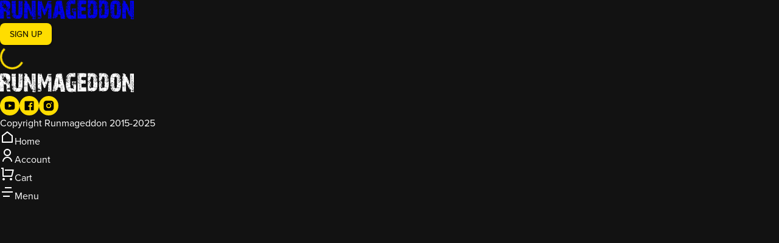

--- FILE ---
content_type: text/html; charset=utf-8
request_url: https://www.runmageddon.com/events/runmageddon-krakow-dobczyce-16-09-2023/series/runmageddon-kids-krakow-16-09-2023
body_size: 70414
content:
<!DOCTYPE html><html lang="en"><head><meta charSet="utf-8"/><meta name="viewport" content="width=device-width, initial-scale=1"/><link rel="stylesheet" href="/_next/static/css/25d97583636318ec.css" data-precedence="next"/><link rel="stylesheet" href="/_next/static/css/044401b1dd1ea60f.css" data-precedence="next"/><link rel="stylesheet" href="/_next/static/css/49c21df7260cd1c1.css" data-precedence="next"/><link rel="stylesheet" href="/_next/static/css/93f2a1b0a5f8c10e.css" data-precedence="next"/><link rel="stylesheet" href="/_next/static/css/72fdb9f8485c4fed.css" data-precedence="next"/><link rel="preload" as="script" fetchPriority="low" href="/_next/static/chunks/webpack-d91d84fb1b3b1bfe.js"/><script src="/_next/static/chunks/4bd1b696-9909f507f95988b8.js" async=""></script><script src="/_next/static/chunks/5964-edad482a31bf1253.js" async=""></script><script src="/_next/static/chunks/main-app-00a807d2b0c074ac.js" async=""></script><script src="/_next/static/chunks/fcfd22eb-af2bb0d5d58a623a.js" async=""></script><script src="/_next/static/chunks/4747-aa0af3c92e86808f.js" async=""></script><script src="/_next/static/chunks/4426-fb2b3a075bc18b83.js" async=""></script><script src="/_next/static/chunks/2550-d36e2c20319fa5de.js" async=""></script><script src="/_next/static/chunks/6874-414075bb21e16c80.js" async=""></script><script src="/_next/static/chunks/8607-5dfd3fff14bf2b36.js" async=""></script><script src="/_next/static/chunks/8534-1842d543b672d58c.js" async=""></script><script src="/_next/static/chunks/6866-45f60b7a987f8fb2.js" async=""></script><script src="/_next/static/chunks/1530-423444f7a069a16c.js" async=""></script><script src="/_next/static/chunks/2943-4ce2a6855796eec7.js" async=""></script><script src="/_next/static/chunks/7739-cb8f233de4780957.js" async=""></script><script src="/_next/static/chunks/9148-fde29cf54795ce0c.js" async=""></script><script src="/_next/static/chunks/1485-6e5ee67a7294430c.js" async=""></script><script src="/_next/static/chunks/6932-360535fda83216fe.js" async=""></script><script src="/_next/static/chunks/app/%5Blocale%5D/%5Bslug%5D/%5B%5B...additional%5D%5D/page-5c102cd1c83b1730.js" async=""></script><script src="/_next/static/chunks/app/global-error-983e0c4da000441a.js" async=""></script><script src="/_next/static/chunks/1652-fb2e4764ee4801eb.js" async=""></script><script src="/_next/static/chunks/8479-281b8b221090bdad.js" async=""></script><script src="/_next/static/chunks/app/%5Blocale%5D/layout-10fff4d1812ce74a.js" async=""></script><script src="/_next/static/chunks/app/%5Blocale%5D/not-found-a3edbe4de1c152bc.js" async=""></script><!--$--><link href="https://fonts.googleapis.com/css2?family=Open+Sans:wght@300;400;500;600;700&amp;display=swap" rel="stylesheet"/><link href="https://fonts.googleapis.com/icon?family=Material+Icons" rel="stylesheet"/><link rel="stylesheet" href="https://use.typekit.net/kkl1ptg.css"/><!--/$--><script src="/_next/static/chunks/polyfills-42372ed130431b0a.js" noModule=""></script><style data-emotion="mui-global eugq85">html{-webkit-font-smoothing:antialiased;-moz-osx-font-smoothing:grayscale;box-sizing:border-box;-webkit-text-size-adjust:100%;}*,*::before,*::after{box-sizing:inherit;}strong,b{font-weight:700;}body{margin:0;color:#fff;font-family:"proxima-nova","Open Sans","Helvetica","Arial",sans-serif;font-weight:400;font-size:1rem;line-height:1.5;background-color:#121212;}@media print{body{background-color:#fff;}}body::backdrop{background-color:#121212;}</style><style data-emotion="mui-global animation-61bdi0">@-webkit-keyframes animation-61bdi0{0%{-webkit-transform:rotate(0deg);-moz-transform:rotate(0deg);-ms-transform:rotate(0deg);transform:rotate(0deg);}100%{-webkit-transform:rotate(360deg);-moz-transform:rotate(360deg);-ms-transform:rotate(360deg);transform:rotate(360deg);}}@keyframes animation-61bdi0{0%{-webkit-transform:rotate(0deg);-moz-transform:rotate(0deg);-ms-transform:rotate(0deg);transform:rotate(0deg);}100%{-webkit-transform:rotate(360deg);-moz-transform:rotate(360deg);-ms-transform:rotate(360deg);transform:rotate(360deg);}}</style><style data-emotion="mui-global animation-1o38n3e">@-webkit-keyframes animation-1o38n3e{0%{stroke-dasharray:1px,200px;stroke-dashoffset:0;}50%{stroke-dasharray:100px,200px;stroke-dashoffset:-15px;}100%{stroke-dasharray:1px,200px;stroke-dashoffset:-126px;}}@keyframes animation-1o38n3e{0%{stroke-dasharray:1px,200px;stroke-dashoffset:0;}50%{stroke-dasharray:100px,200px;stroke-dashoffset:-15px;}100%{stroke-dasharray:1px,200px;stroke-dashoffset:-126px;}}</style><style data-emotion="mui pz7mum 1pi6pbt 9b40rp 4ejps8 13odlrs 1gu5aqt ck5lmh 14yoxd">.mui-pz7mum{font-family:"proxima-nova","Open Sans","Helvetica","Arial",sans-serif;font-weight:500;font-size:0.875rem;line-height:1.75;text-transform:uppercase;min-width:64px;padding:6px 16px;border:0;border-radius:4px;-webkit-transition:background-color 250ms cubic-bezier(0.4, 0, 0.2, 1) 0ms,box-shadow 250ms cubic-bezier(0.4, 0, 0.2, 1) 0ms,border-color 250ms cubic-bezier(0.4, 0, 0.2, 1) 0ms,color 250ms cubic-bezier(0.4, 0, 0.2, 1) 0ms;transition:background-color 250ms cubic-bezier(0.4, 0, 0.2, 1) 0ms,box-shadow 250ms cubic-bezier(0.4, 0, 0.2, 1) 0ms,border-color 250ms cubic-bezier(0.4, 0, 0.2, 1) 0ms,color 250ms cubic-bezier(0.4, 0, 0.2, 1) 0ms;color:var(--variant-containedColor);background-color:var(--variant-containedBg);box-shadow:0px 3px 1px -2px rgba(0,0,0,0.2),0px 2px 2px 0px rgba(0,0,0,0.14),0px 1px 5px 0px rgba(0,0,0,0.12);--variant-textColor:#ffdd00;--variant-outlinedColor:#ffdd00;--variant-outlinedBorder:rgba(255, 221, 0, 0.5);--variant-containedColor:rgba(0, 0, 0, 0.87);--variant-containedBg:#ffdd00;-webkit-transition:background-color 250ms cubic-bezier(0.4, 0, 0.2, 1) 0ms,box-shadow 250ms cubic-bezier(0.4, 0, 0.2, 1) 0ms,border-color 250ms cubic-bezier(0.4, 0, 0.2, 1) 0ms;transition:background-color 250ms cubic-bezier(0.4, 0, 0.2, 1) 0ms,box-shadow 250ms cubic-bezier(0.4, 0, 0.2, 1) 0ms,border-color 250ms cubic-bezier(0.4, 0, 0.2, 1) 0ms;border-radius:8px;white-space:nowrap;}.mui-pz7mum:hover{-webkit-text-decoration:none;text-decoration:none;}.mui-pz7mum.Mui-disabled{color:rgba(255, 255, 255, 0.3);}.mui-pz7mum:hover{box-shadow:0px 2px 4px -1px rgba(0,0,0,0.2),0px 4px 5px 0px rgba(0,0,0,0.14),0px 1px 10px 0px rgba(0,0,0,0.12);}@media (hover: none){.mui-pz7mum:hover{box-shadow:0px 3px 1px -2px rgba(0,0,0,0.2),0px 2px 2px 0px rgba(0,0,0,0.14),0px 1px 5px 0px rgba(0,0,0,0.12);}}.mui-pz7mum:active{box-shadow:0px 5px 5px -3px rgba(0,0,0,0.2),0px 8px 10px 1px rgba(0,0,0,0.14),0px 3px 14px 2px rgba(0,0,0,0.12);}.mui-pz7mum.Mui-focusVisible{box-shadow:0px 3px 5px -1px rgba(0,0,0,0.2),0px 6px 10px 0px rgba(0,0,0,0.14),0px 1px 18px 0px rgba(0,0,0,0.12);}.mui-pz7mum.Mui-disabled{color:rgba(255, 255, 255, 0.3);box-shadow:none;background-color:rgba(255, 255, 255, 0.12);}@media (hover: hover){.mui-pz7mum:hover{--variant-containedBg:#895b0a;--variant-textBg:rgba(255, 221, 0, 0.08);--variant-outlinedBorder:#ffdd00;--variant-outlinedBg:rgba(255, 221, 0, 0.08);}}.mui-pz7mum.MuiButton-loading{color:transparent;}.mui-pz7mum:hover{background-color:#fff941;}.mui-1pi6pbt{display:-webkit-inline-box;display:-webkit-inline-flex;display:-ms-inline-flexbox;display:inline-flex;-webkit-align-items:center;-webkit-box-align:center;-ms-flex-align:center;align-items:center;-webkit-box-pack:center;-ms-flex-pack:center;-webkit-justify-content:center;justify-content:center;position:relative;box-sizing:border-box;-webkit-tap-highlight-color:transparent;background-color:transparent;outline:0;border:0;margin:0;border-radius:0;padding:0;cursor:pointer;-webkit-user-select:none;-moz-user-select:none;-ms-user-select:none;user-select:none;vertical-align:middle;-moz-appearance:none;-webkit-appearance:none;-webkit-text-decoration:none;text-decoration:none;color:inherit;font-family:"proxima-nova","Open Sans","Helvetica","Arial",sans-serif;font-weight:500;font-size:0.875rem;line-height:1.75;text-transform:uppercase;min-width:64px;padding:6px 16px;border:0;border-radius:4px;-webkit-transition:background-color 250ms cubic-bezier(0.4, 0, 0.2, 1) 0ms,box-shadow 250ms cubic-bezier(0.4, 0, 0.2, 1) 0ms,border-color 250ms cubic-bezier(0.4, 0, 0.2, 1) 0ms,color 250ms cubic-bezier(0.4, 0, 0.2, 1) 0ms;transition:background-color 250ms cubic-bezier(0.4, 0, 0.2, 1) 0ms,box-shadow 250ms cubic-bezier(0.4, 0, 0.2, 1) 0ms,border-color 250ms cubic-bezier(0.4, 0, 0.2, 1) 0ms,color 250ms cubic-bezier(0.4, 0, 0.2, 1) 0ms;color:var(--variant-containedColor);background-color:var(--variant-containedBg);box-shadow:0px 3px 1px -2px rgba(0,0,0,0.2),0px 2px 2px 0px rgba(0,0,0,0.14),0px 1px 5px 0px rgba(0,0,0,0.12);--variant-textColor:#ffdd00;--variant-outlinedColor:#ffdd00;--variant-outlinedBorder:rgba(255, 221, 0, 0.5);--variant-containedColor:rgba(0, 0, 0, 0.87);--variant-containedBg:#ffdd00;-webkit-transition:background-color 250ms cubic-bezier(0.4, 0, 0.2, 1) 0ms,box-shadow 250ms cubic-bezier(0.4, 0, 0.2, 1) 0ms,border-color 250ms cubic-bezier(0.4, 0, 0.2, 1) 0ms;transition:background-color 250ms cubic-bezier(0.4, 0, 0.2, 1) 0ms,box-shadow 250ms cubic-bezier(0.4, 0, 0.2, 1) 0ms,border-color 250ms cubic-bezier(0.4, 0, 0.2, 1) 0ms;border-radius:8px;white-space:nowrap;}.mui-1pi6pbt::-moz-focus-inner{border-style:none;}.mui-1pi6pbt.Mui-disabled{pointer-events:none;cursor:default;}@media print{.mui-1pi6pbt{-webkit-print-color-adjust:exact;color-adjust:exact;}}.mui-1pi6pbt:hover{-webkit-text-decoration:none;text-decoration:none;}.mui-1pi6pbt.Mui-disabled{color:rgba(255, 255, 255, 0.3);}.mui-1pi6pbt:hover{box-shadow:0px 2px 4px -1px rgba(0,0,0,0.2),0px 4px 5px 0px rgba(0,0,0,0.14),0px 1px 10px 0px rgba(0,0,0,0.12);}@media (hover: none){.mui-1pi6pbt:hover{box-shadow:0px 3px 1px -2px rgba(0,0,0,0.2),0px 2px 2px 0px rgba(0,0,0,0.14),0px 1px 5px 0px rgba(0,0,0,0.12);}}.mui-1pi6pbt:active{box-shadow:0px 5px 5px -3px rgba(0,0,0,0.2),0px 8px 10px 1px rgba(0,0,0,0.14),0px 3px 14px 2px rgba(0,0,0,0.12);}.mui-1pi6pbt.Mui-focusVisible{box-shadow:0px 3px 5px -1px rgba(0,0,0,0.2),0px 6px 10px 0px rgba(0,0,0,0.14),0px 1px 18px 0px rgba(0,0,0,0.12);}.mui-1pi6pbt.Mui-disabled{color:rgba(255, 255, 255, 0.3);box-shadow:none;background-color:rgba(255, 255, 255, 0.12);}@media (hover: hover){.mui-1pi6pbt:hover{--variant-containedBg:#895b0a;--variant-textBg:rgba(255, 221, 0, 0.08);--variant-outlinedBorder:#ffdd00;--variant-outlinedBg:rgba(255, 221, 0, 0.08);}}.mui-1pi6pbt.MuiButton-loading{color:transparent;}.mui-1pi6pbt:hover{background-color:#fff941;}.mui-9b40rp{display:inline-block;-webkit-animation:animation-61bdi0 1.4s linear infinite;animation:animation-61bdi0 1.4s linear infinite;color:#ffdd00;}.mui-4ejps8{display:block;}.mui-13odlrs{stroke:currentColor;stroke-dasharray:80px,200px;stroke-dashoffset:0;-webkit-animation:animation-1o38n3e 1.4s ease-in-out infinite;animation:animation-1o38n3e 1.4s ease-in-out infinite;}.mui-1gu5aqt{text-align:center;-webkit-flex:0 0 auto;-ms-flex:0 0 auto;flex:0 0 auto;font-size:1.5rem;padding:8px;border-radius:50%;color:#fff;-webkit-transition:background-color 150ms cubic-bezier(0.4, 0, 0.2, 1) 0ms;transition:background-color 150ms cubic-bezier(0.4, 0, 0.2, 1) 0ms;--IconButton-hoverBg:rgba(255, 255, 255, 0.08);}.mui-1gu5aqt:hover{background-color:var(--IconButton-hoverBg);}@media (hover: none){.mui-1gu5aqt:hover{background-color:transparent;}}.mui-1gu5aqt.Mui-disabled{background-color:transparent;color:rgba(255, 255, 255, 0.3);}.mui-1gu5aqt.MuiIconButton-loading{color:transparent;}.mui-ck5lmh{display:-webkit-inline-box;display:-webkit-inline-flex;display:-ms-inline-flexbox;display:inline-flex;-webkit-align-items:center;-webkit-box-align:center;-ms-flex-align:center;align-items:center;-webkit-box-pack:center;-ms-flex-pack:center;-webkit-justify-content:center;justify-content:center;position:relative;box-sizing:border-box;-webkit-tap-highlight-color:transparent;background-color:transparent;outline:0;border:0;margin:0;border-radius:0;padding:0;cursor:pointer;-webkit-user-select:none;-moz-user-select:none;-ms-user-select:none;user-select:none;vertical-align:middle;-moz-appearance:none;-webkit-appearance:none;-webkit-text-decoration:none;text-decoration:none;color:inherit;text-align:center;-webkit-flex:0 0 auto;-ms-flex:0 0 auto;flex:0 0 auto;font-size:1.5rem;padding:8px;border-radius:50%;color:#fff;-webkit-transition:background-color 150ms cubic-bezier(0.4, 0, 0.2, 1) 0ms;transition:background-color 150ms cubic-bezier(0.4, 0, 0.2, 1) 0ms;--IconButton-hoverBg:rgba(255, 255, 255, 0.08);}.mui-ck5lmh::-moz-focus-inner{border-style:none;}.mui-ck5lmh.Mui-disabled{pointer-events:none;cursor:default;}@media print{.mui-ck5lmh{-webkit-print-color-adjust:exact;color-adjust:exact;}}.mui-ck5lmh:hover{background-color:var(--IconButton-hoverBg);}@media (hover: none){.mui-ck5lmh:hover{background-color:transparent;}}.mui-ck5lmh.Mui-disabled{background-color:transparent;color:rgba(255, 255, 255, 0.3);}.mui-ck5lmh.MuiIconButton-loading{color:transparent;}.mui-14yoxd{z-index:1200;}</style></head><body><div hidden=""><!--$?--><template id="B:0"></template><!--/$--></div><div class="layout relative"><header class="absolute inset-x-0 top-0 z-100"><div class="pl-4 pr-4 max-w-300 mx-auto w-full md:p-0 relative"><div class="flex pt-8 md:pt-5 justify-between items-center"><div class="inline-block w-[151px] md:w-[151px] text-[0px]"><a href="/"><span class="inline-block w-full "><svg xmlns="http://www.w3.org/2000/svg" width="220" height="32" fill="none" viewBox="0 0 220 32" class="w-full h-auto"><g fill="currentcolor" clip-path="url(#clip0_3510_20909)"><path d="M4.439.87h5.538l2.772.586 1.208.49 1.068.665.76.99.188.426q.081.186.23.325l.188.37.27.957.031.535q.11.173.188.414l.08 1.536h-.19q.023.208.08.415l.11 2.276-.152 1.08-.27.916-.418.74-.527.62q-.148.14-.27.337l-.22.325-.307.295-.839.295h-.49v.034q.012.22.11.456l1.486.83.527.62.15.426q.141.097.23.284v.62q.061.197.188.37l.041.456h-.15l-.27.296q-.13.044-.189.205l.298.086.349-.38.15 4.562-.5.37.162.131.38.206a2 2 0 0 1-.08.415l-.338.239-.527.25a.6.6 0 0 1-.079-.25l.079-.535v-.575q-.03-.229-.27-.296l-.99.12-.068.295q.02.066.11.086l.458.075.188.176-.16.074-.07.086-.04-.044a1.6 1.6 0 0 0-.298-.045l-.537-.045-.23-.12q-.07.013-.11.086v.62l-.109.445-.16.206-.069-.206a4 4 0 0 1-.079-.49l-.068-.545-.188-.075-.35.49-.64.5-.04.576q.149.12.338.206.109.184.15.415l-.187.336q.039.208.16.415.23-.011.34-.25a1.6 1.6 0 0 1 .417-.12.77.77 0 0 0 .38-.13l.15-.457.298.25.459-.12.188.416.339-.131.188 1.002.27.044a.17.17 0 0 0 .069-.086l-.03-.044a1 1 0 0 1-.271-.326q.179-.117.23-.38.188.02.26.25a.65.65 0 0 0 .307-.12l-.078-.546-.26-.284q-.001-.23.188-.336.23.067.26.336l.417.165.08.5.417 1.361a.9.9 0 0 0 .188.415l.26.915.308.25c-.14.038-.29.064-.459.076h-5.236q-.488-1.263-.647-1.406l-.031-.575a1.2 1.2 0 0 0-.188-.415l-.041-.546-.189-.415q.13-.119.26-.284l.08-.336q-.012-.054-.08-.075l-.068.24a.36.36 0 0 1-.188-.075l.04-.587-.04-2.975q.01-.207.068-.426l.041-.534-.11-.501a1.1 1.1 0 0 0-.229-.37l-.078-.535a1.8 1.8 0 0 0-.11-.456 2.2 2.2 0 0 1-.11-.5 1.1 1.1 0 0 0-.198-.37l-.298-.295a2 2 0 0 0-.229-.326l-.339.045-.04-.176-.11-.033-2.355.24q-.2.088-.38.205l-.079.5-.11 10.98H0l.031-.283v-.587a.7.7 0 0 1 .27-.325l-.04-.296-.11.131-.15-.37v-4.858l.03-.535v-.62l.041-.546q.06-.195.189-.415l.349-.239q.129-.14.219-.336a.25.25 0 0 0-.15-.12l-.07.206q-.18.131-.39.205l-.03.284a.27.27 0 0 1-.189-.074V10.93c0-.17.024-.348.069-.547l-.041-.37-.031-8.573q.13.066.219.206c.086.078.164.19.23.325.071.116.164.228.27.336l.527.62q.12.152.23.37.136.13.27.326a.8.8 0 0 0 .26-.075c.085-.108.164-.236.229-.381l.12-.449-.418.12-.349.045-.068-.131a1.8 1.8 0 0 0-.12-.49l-.64-.5-.188-.37-.08-.296H.76l.418.131.448-.13h2.126q.189.128.188.414l.079.5q.13.141.188.37l-.079 1.701q-.18.043-.38.165a.5.5 0 0 0-.297.13l-.151.457c.027.1.089.183.188.239l.11-.49a1.3 1.3 0 0 0 .417-.164h.38v.164q.148.151.27.37l.11.456a.3.3 0 0 1-.188.25q-.2.067-.38.206a1 1 0 0 1-.23.325l-.458.131q.07-.207.23-.381h.15l-.49-.49q-.149 0-.297.075l-.23.336q.012.21.11.456.13.09.188.24l.61.545.5.706q.108.143.26.284.07.186.229.37.18.101.297.25.081.209.23.382l.078.49-.417.164H3.829a.45.45 0 0 0-.27-.12l-.448.12-.12.25.417.337-.11.284c0 .037.025.063.07.086q.18-.078.417-.086.061.207.188.381l.11.075.229-.165c.106-.06.233-.097.38-.12l-.11.621.189-.086c.113.071.212.172.297.295l.12.206-.188.075-.079.086v.284l.041-.034a.9.9 0 0 0 .38-.175l.15-.206a.32.32 0 0 0 .12.176.6.6 0 0 0 .26-.296l-.068-.25.38-.206q.07.197.069.456a2 2 0 0 1-.23.37l-.38.165-.15.456.12.456q.21.024.448.13l.459.7q.11.161.27.295.2.054.38.205a.64.64 0 0 0 .22.325l.458-.12.11.502.348.205q.07-.196.069-.415l-.15-.415c.078-.093.18-.179.307-.25l.38-.176q.18-.089.34-.239c.091-.078.204-.15.338-.205l.339-.045.12-.045v.086l.26.904-.449.337-.27-.086a1.6 1.6 0 0 0-.298-.045l-.5.915-.338.206.338.13a.8.8 0 0 0 .308-.216q.09.175.26.217l.12-.086-.12-.25.042-.37.15.044c.1.023.175.075.23.165a.5.5 0 0 0-.151.284q.08.22.11.456l-.23.336-.03.284q.01.078.068.086l.459-.045a.5.5 0 0 0 .109-.205q.081-.196.23-.37a.9.9 0 0 1 .338.25l.041.535a.9.9 0 0 0 .188.414q.19-.054.38-.164l.041-.456-.078-.535.079-.5q.088-.196.229-.37l.298-.25q.148-.143.349-.251.18-.066.38-.206.098-.196.15-.414.16-.13.38-.206l.418-.164a.47.47 0 0 0 .298-.165q.039-.239.11-.5l.348.044h.11v-.045a.8.8 0 0 0 .188-.37l-.527-.045-.188.37-.34.25-.38.165a.95.95 0 0 0-.348.206 2 2 0 0 1-.22.381 1 1 0 0 0-.307.24l-.298.13a.25.25 0 0 1-.12-.086v-.62l-.068-.501-.35-.206a.7.7 0 0 1 .189-.205.62.62 0 0 0 .349-.206 4 4 0 0 1 .298-.284l.38-.175.229-.37a.6.6 0 0 1 .298-.206.95.95 0 0 1 .349.206l-.079-.415a1.5 1.5 0 0 0-.298-.25.77.77 0 0 0-.38.205l-1.557-.075a.8.8 0 0 1-.38-.25l-.079-.501a2 2 0 0 1-.04-.325l.04-.131a1 1 0 0 0-.15-.415q-.2-.078-.27-.325l-.271-.916a3 3 0 0 0-.15-.414l-.151-.456-.189-.37-.27-.326c-.133-.06-.27-.1-.407-.13a1 1 0 0 1-.38-.206l-.079-1.57.041-.13.829-.045-.069-.165a1.6 1.6 0 0 0-.27-.284q-.2-.106-.23-.38l.27-.326.11-.456q-.098.196-.15.415l-.418.13-.49 1.731.08.045q.088.174.109.415l-.041.575q-.219 0-.49-.075l-.229-.336-.23-.075.08.49a.6.6 0 0 1-.271-.075l-.27-.295a1 1 0 0 0-.26-.284l-.189.415a.7.7 0 0 1-.078.239l-.042-.206q-.169.078-.38.206a.48.48 0 0 1-.297.086.8.8 0 0 0-.23.295l.042.535.188.044.068-.044v-.666h.161l.448-.074q.13.162.189.414l-.26 1.525.188.426a.84.84 0 0 1-.23.37l-.417.12a1 1 0 0 1-.11-.325l.151-.045q.23-.011.26-.295a4 4 0 0 0-.298-.25l-.27-.285a1.1 1.1 0 0 1-.298-.336l-.079-.49L5 6.352c.055.06.116.1.188.13a.42.42 0 0 1 .298-.295l.5.045c-.1-.078-.188-.18-.27-.295q.07-.22.188-.456.139.14.15.381v.165a.3.3 0 0 0 .23-.12l-.069-.546a.8.8 0 0 0-.198-.37l-.22-.044-.04.25-.309.075-.068-.12-.12-.5a1.1 1.1 0 0 0-.219-.326 1.4 1.4 0 0 1-.349-.25 1.3 1.3 0 0 0-.22-.325l-.078-.546v-1.2L4.435.84zM.259 12.764c.093.202.148.441.161.706l-.229.086q.081.14.15.325l.08.546.188-.086q.327-.032.599-.25a1.8 1.8 0 0 1-.527-.37l-.042-.206q.15.097.35.12l.068-.415-.339-.045a1.03 1.03 0 0 0-.458-.415zM.189 23.342v.37l.15-.086.079-.284zm.03-8.67q.052.195.199.335a.57.57 0 0 0 .298.165l-.15-.37a.9.9 0 0 0-.35-.13zm.99 9.735-.189.381-.448.045-.35.12c.015.13.066.254.162.37q.1-.131.26-.251l.38-.12.308-.205a1.2 1.2 0 0 0-.12-.337zM.26 3.732c.047.06.109.097.188.12a.3.3 0 0 0-.188-.12m0 13.226v.24l.12-.206zM.417 4.147l-.041.415.041.12.11.044.04-.045.042-.534H.417m0 6.219.26.033.079-.033zm.072.46-.069.164.22-.045zM.448 26.312q.15.371.16.837l-.188.576H.61l.15-.045.041-.74a1 1 0 0 0-.349-.632zm.27-3.722-.23.5.12.045.22-.086-.11-.456zm.15-4.142a.8.8 0 0 0 .151.37v-.37zm.689-14.007-.5.165a.6.6 0 0 0-.15.12l.078.336q.25-.023.527-.131l.069-.37v-.12H1.55zm-.65 8.114a.39.39 0 0 0 .15.295l.041-.295H.906m0 12.976q.02.195.109.37a.73.73 0 0 0-.11-.37m.191-18.859c.02.06.058.097.11.12l.349-.075zm.267 13.096-.27.456.078.045.49-.501zm0-9.609q-.089.22-.12.49l.189-.075.188-.25-.26-.165zm.03 12.68-.068.416c.007.06.031.097.069.12l.041-.416v-.12zm0-6.296q.001.219.12.444zm.19 4.716-.151 1.035h.188l.12-.534v-.456l-.161-.045zm.119 3.236-.23.086a.43.43 0 0 0 .11.206l.188-.045v-.205l-.068-.045zm-.147-11.48q.02.162.11.336a.6.6 0 0 0-.11-.337m0 .99a.49.49 0 0 0 .219.426.56.56 0 0 0-.22-.426M1.745 1.53l-.12.5.23-.044q.08-.163.11-.37zm.068 23.672-.04.699.12.045v-.62a.22.22 0 0 0-.08-.12zm0-18.32.08.414.228-.044v-.37zm.042 13.342.04.13.042-.13h-.082m.04-9.4q.03.143.151.24a.5.5 0 0 0-.15-.24m.23-.59-.12.164h.23a.32.32 0 0 0-.11-.164m-.079 3.356c0 .06.028.116.079.176l.03-.176zm.038 5.143v.205a.5.5 0 0 0 .15-.205zm.23-12.386-.162.12a.2.2 0 0 0 .161-.12m.797 17.483q-.13.143-.308.25l-.418.046a.9.9 0 0 0-.068.37l.068.044.188-.044h.079l.798-.206.068-.456h-.41zm-.569 3.442a.31.31 0 0 0-.188.206q.18.001.188-.206m-.12-11.275.08.25.188-.086a1.1 1.1 0 0 0-.27-.164zm.12-10.935-.078.414h.188l.041-.414zm.38-1.002a.43.43 0 0 0-.38.25l.031.165.308-.12.418-.086a.45.45 0 0 0-.38-.205zm-.229 4.888-.041.382h.339q-.042-.292-.298-.382m-.041 1.376q.021.088.11.164a.21.21 0 0 0-.11-.164m0 17.524v.295l.15-.045.042-.25h-.192M2.734 3.69a.2.2 0 0 0 .15.13.26.26 0 0 0-.15-.13m.147 7.09a.6.6 0 0 0-.12.205.32.32 0 0 0 .12-.205m0 7.287-.04.296.229-.045a.56.56 0 0 0-.189-.25m.449 3.072v.83l-.22 1.33-.188.12a.6.6 0 0 0 .22.206l.16-.62q.12-.274.189-.576l.03-.751v-.535h-.188zM3.032 8.58q.088.172.27.295.071.15.22.284l-.07-.49-.417-.086zm.188 16.036-.079.13.08.326.04-.325v-.13zm-.037 2.953-.042.239h.12v-.206zm.078-.875.189.456.15.075.38-.045a.9.9 0 0 0-.298-.284 2.4 2.4 0 0 0-.417-.206zm.15-7.34q.002.25.11.5a1.6 1.6 0 0 0-.11-.5M3.45 2.076q.01.098.068.206l.041-.206zm.071 15.458-.068.25h.188a.36.36 0 0 0-.12-.25M3.45 20.31v.074h.04v-.074zm.071.078q.03.231.12.456h.26a1.17 1.17 0 0 0-.38-.456m.12-1.57a.5.5 0 0 0 .11.285zm.26-10.326-.11.296.08.12c.071.1.147.212.219.336l.078-.337-.04-.12q0-.239-.23-.295zm.189 15.914a1 1 0 0 0-.26.295l.15.37a.44.44 0 0 0 .188-.24zm.16-.826-.27.045q.04.253.188.456l.27-.501zm-.191 1.992q.02.1.11.164-.001-.107-.11-.164m.828-9.205-.527.25a1.2 1.2 0 0 0-.11.456c.154-.07.291-.183.418-.325.092-.1.168-.228.22-.381m-.599 4.567q.03.263.298.325a.47.47 0 0 0-.298-.325m.26-5.262-.068.239.219-.075a.35.35 0 0 0-.15-.164m0-7.135-.04.165.078.044.04-.12-.078-.085zm.12.542-.16.415.187-.045a.8.8 0 0 0 .161-.325zm-.079 9.164.041.445h.151l.079-.165-.079-.284h-.188zm0 8.159.041.164.23-.034q-.03-.206-.23-.216zM4.7 1.662v.456l.349-.045a.51.51 0 0 0-.35-.415zm.079 12.594-.08.176h.162l-.079-.176zm-.08 9.575.08.576.11-.075.078-.5h-.27zm.158-6.297c.02.06.055.112.11.164a.21.21 0 0 0-.11-.164m.223 5.808-.15.033a.27.27 0 0 0 .119.206l.15-.206zm-.11-.841a.72.72 0 0 0 .34.586.88.88 0 0 0-.34-.586m.459-19.595a.7.7 0 0 0-.35.25l-.03.576.26-.086v.13h.041l-.04.046a.47.47 0 0 0-.19.284l.46-.12a1 1 0 0 0 .229-.336 1 1 0 0 1-.188-.37.66.66 0 0 0-.189-.37zm-.27 13.137c.047.06.109.097.188.12a.35.35 0 0 0-.189-.12m.04-13.597q.03.107.151.165a.35.35 0 0 0-.15-.165m.11 16.953.079.665-.15 1.286q0 .207.068.37l.15-.576.079-.62v-1.08l-.23-.045zm.038-4.642q.071.273.229.534l.068.206.309-.12a1.4 1.4 0 0 0-.151-.37 2.4 2.4 0 0 0-.459-.25zm0 9.78q.011.197.078.415l.38-.044.031-.296zm.04-10.815v.284l.151-.075a.26.26 0 0 0-.15-.205zm.299 3.06-.189 1.286q-.001.274-.068.587l-.041.449.15-.075a.85.85 0 0 0 .27-.415c.014-.194.052-.419.11-.665v-.546l-.04-.12a1.2 1.2 0 0 0-.189-.5zm-.038-1.11-.11.165q.098-.043.11-.164m0-11.48-.03.284.26-.075.119-.206h-.35zm.079 17.154v.37l.15-.075.041-.295h-.191m.078-8.865h.34l.078.415a.22.22 0 0 1-.079.12l-.27.085zm.34-9.575-.151.12q.098-.013.15-.12m.081-1.21-.12.63.08.034.109-.033c.055-.202.092-.415.12-.632zm.031 12.736-.068.205.04.075.151.045q.053-.14.069-.325h-.192m.23-10.991a1 1 0 0 0-.151.38h.27c.048-.115.082-.242.11-.38zm.527 9.616.38.164.5-.12h.297a1 1 0 0 1-.11.25l-.797.446-.23.175-.15-.13-.188-.457q.118-.15.298-.325zm-.22-7.67v.415l.298-.044a1 1 0 0 0-.297-.37m.26-.915-.04.336h.349v-.336zm.528 9.455h.417q-.071.197-.229.37l-.339.086q.099-.208.15-.456m.12-8.864v.239l.068-.206zm.04.49q-.03.14-.04.335.001.088.068.12l.079-.37-.11-.086zm.528-2.441a1.2 1.2 0 0 0-.15.414q-.002.185.187.25.15-.128.151-.38v-.284zm-.11 14.837-.04.164.26.086.078-.045.041-.205zM8.351 2.12l-.12.075.079.25.15-.044.11-.25-.22-.034zm1.735 9.9.199.075a.43.43 0 0 0-.12.206l.308.13q.23.022.298.296l-1.448.74-.407.12-.27.044.04-.25.15-.415.38.176a1.5 1.5 0 0 0 .23-.337l.188-.25v.176a.6.6 0 0 0 .23-.176l-.189-.045.069-.284.339-.206zM8.8 17.164l.189.415q.04.229.27.25a1.2 1.2 0 0 0-.15-.426 1 1 0 0 0-.309-.24m.079-11.817q.02.23.15.455.221.09.271.37l-.041.587c.092-.078.178-.18.26-.295l.308-.325-.23-.337a1.6 1.6 0 0 1-.297-.295 2.3 2.3 0 0 0-.418-.164zm1.287 9.825h.527l-.068.325q.001.293.068.632l-.61-.131-.03-.415.11-.415zm.308 3.311.188.295v-.295zm.49-4.556.04.284-.338-.033a.53.53 0 0 1 .297-.25m-.11-4.477q.001.15.11.295a.55.55 0 0 0-.11-.295m.03 11.115-.03.284a.16.16 0 0 0 .11-.075.3.3 0 0 0-.08-.205zm.08-6.133.38.034-.042.295-.26.045-.079-.37zm1.057 9.9q-.279.1-.64.284-.18.163-.27.381.297-.066.647-.205.179-.197.26-.456zm-.26-12.146.298.045c-.059.138-.175.22-.34.25l-.229.62q-.24-.239-.297-.665.209-.184.568-.25m-.23-1.155a.35.35 0 0 0 .189.205.55.55 0 0 0-.188-.205m.271 6.667-.16.131.16.284h.64a.9.9 0 0 0 .12-.284zm.38-2.2a1.8 1.8 0 0 1-.418.455q.22.174.527.336.2.209.34.535l.609-.165v-.534l-.23-.13a1.3 1.3 0 0 1-.339.414q-.23-.107-.38-.415l.12-.5h-.23zm-.23 1.165-.078.206.15.044-.068-.25zm.46 5.558-.08.284.042.085.04.12c.059.16.175.273.34.336l-.08-.456a3 3 0 0 0-.26-.37zm0 6.753q.02.15.109.295a.55.55 0 0 0-.11-.295m1.166-12.266a4 4 0 0 0-.26.456.83.83 0 0 0-.308.37l-.11.62-.15.296.188.033q.241.09.298.381.14.186.38.325l.308.087-.188-.546c0-.06.024-.097.068-.12.14.03.281.082.418.165l.339.086v-.25a.57.57 0 0 0-.34-.337l-.906-.445q.081-.207.23-.381.286-.022.297-.37a1.05 1.05 0 0 0-.27-.37zm-.76-4.021a.63.63 0 0 0 .189.284.6.6 0 0 0-.188-.284m0 13.966h.23l-.041.5a.8.8 0 0 1-.188-.5m.84-3.52a1.4 1.4 0 0 0-.61.325.9.9 0 0 0-.188.37l.229.13q.22-.197.38-.545l.38-.045v-.24h-.189zm-.418-.912a1.2 1.2 0 0 0-.189.325h.189l.15-.045a.53.53 0 0 0-.15-.284zm-.192 2.186v.381l.188-.045v-.336zm.53-11.675-.297.239v.205l.27-.075.339-.164a.53.53 0 0 0-.308-.205zm-.219 1.98-.04.337.297-.176-.26-.164zm0 5.928-.04.164h.068v-.164h-.031zm0-11.515.031.206v-.176l-.03-.034zm.031 10.644q.14.273.418.295a1 1 0 0 0-.418-.295m1.215-8.988-.527.12-.339.294-.079.284.647.25.151.251.11-.12a2.2 2.2 0 0 1-.151-.5l-.041-.37h.16l.032-.045a.44.44 0 0 0 .229-.164h-.192m-.797 13.465v.086l.078-.045-.078-.045zm.078-6.592v.295l.298-.045q-.05-.23-.298-.25m.34-1.036.078.99.298-.033a3 3 0 0 0 .079-.546q-.011-.056-.08-.074a2.6 2.6 0 0 0-.38-.337zm.191-2.276-.069.295.569.034q-.109-.325-.5-.325zm0 8.499a.57.57 0 0 0 .12.325.67.67 0 0 0-.12-.325m.079-3.311-.041.325.11.086.307-.045.069-.295-.449-.075zm.188 2.851a.3.3 0 0 0 .188.165.6.6 0 0 0-.188-.165m.23 6.679-.08.164h.189a.44.44 0 0 0-.11-.164m0-16.504q.029.229.26.25a.5.5 0 0 0-.26-.25m.071-1.316-.04.284.04.131.15.075.08-.045.078-.284-.04-.13-.271-.035zm0 7.789.079.5h.188a.65.65 0 0 0-.27-.5zm.188-.546-.04.131h.12zm.192 5.098a.5.5 0 0 0-.11.205q.1-.055.11-.205m-.072-5.677a.31.31 0 0 0 .188.205.35.35 0 0 0-.188-.205m.449-7.58a1.1 1.1 0 0 0-.26.37l.15-.044a.9.9 0 0 0 .26-.325zm.082-1.124-.27.13q.039.097.15.165l.188-.045.041-.25zm.147 13.181c-.1.079-.199.19-.298.325h.15l.23-.033.041-.25-.12-.046zm-.188 2.736q.072.096.188.13a.33.33 0 0 0-.188-.13m.229-14.292-.079.49a.4.4 0 0 0 .188.13l.161-.38a1 1 0 0 0-.27-.24m.23-.915-.151.205.11.12a.43.43 0 0 0 .15-.206.2.2 0 0 0-.11-.12m.15 16.448q.19.129.188.415a1.4 1.4 0 0 1-.188-.415M19.29 1.524h6.018l.37.044.109-.044h.11l-.042 3.509-.29.075a.9.9 0 0 0-.189.325l.26-.045.22-.075v1.35l.04.164v3.737c-.04.194-.15.307-.328.325q.22.152.36.438l.04 2.746-.15.797a.56.56 0 0 1-.25.239.8.8 0 0 0 .11.284q.188.274.25.676l.078 1.439-.041.108-.041 1.992q-.07.394-.47.445-.328 0-.51.348a1.8 1.8 0 0 0-.297.284l.22.075q.317-.034.656-.195a.86.86 0 0 1 .4-.194l.042 1.188q.109.337.15.763l.179.75c.064.192.164.39.29.599l.26.676.291.086a1.8 1.8 0 0 1-.15.359.9.9 0 0 0-.069.318l.329.12h.29l.401-.12.22-.165.479.045a.9.9 0 0 0 .578-.284q.251-.24.63-.273l3.94.318q.117.033.29.045l.069-.045-.14-.284a1.1 1.1 0 0 0-.59-.273L29.843 24l.51-2.833.032-.882-.069-.83.041-.445-.04-.12-.032-2.144.031-.871q-.001-.37.22-.718l.15-.045a.47.47 0 0 0-.298-.392V5.59l.041-.153.11-.086.917.239.1-.034.078-.086-.041-.075a4.5 4.5 0 0 1-.548-.317 1 1 0 0 0-.178-.165l-.438.075-.041-.83.041-.284c.092.086.202.169.329.24a.64.64 0 0 0-.329-.557L30.36 1.52h3.751l-.069.284a6 6 0 0 0-.218.717 2.8 2.8 0 0 0-.22.677l-.03.392.03.445a5 5 0 0 0-.178.751q.001.37.151.763l.291.033.11-.033.04-.206v-.075h-.04a1.6 1.6 0 0 1-.401-.512 2 2 0 0 0 .329-.568q.099-.347.14-.796l.15-.751q.14-.305.22-.676v-.449l.469.045-.4 1.394c.013.217.06.445.15.676.027.176.085.348.178.524v-.206l.26-1.592v-.751c.02-.038.058-.064.11-.086h.687l.041.598-.15.086.04.194.33.075.14-.957h.698v1.439l-.15.557.068.12q.07.382.079.837v.512a.6.6 0 0 1-.22-.195q-.18.197-.438.404l-.479-.045-.219.075q.02.358.22.687.257-.14.437-.478l.26-.12c.148 0 .291.027.439.075l-.041 2.747a1.7 1.7 0 0 1-.579.165q-.03.13-.041.317l.041.075.291-.075.29-.153.042 14.336q-.031.348-.11.796l-.807 2.867-.291.598a4 4 0 0 1-.329.598l-.729 1.08-.4.467-.48.404c-.133.13-.3.265-.51.403q-.24.162-.547.318l-.62.273q-.307.1-.688.164l-.739.12h-.62l-.068-.195-.438-.437a1.6 1.6 0 0 0-.657-.239.6.6 0 0 0-.36-.24c.093.177.226.345.4.513.193.1.412.168.658.194l.03.24-.03.085-1.027-.164-.068.318h-.37l-.178-.154-.688-.164h-.876l-.15.045-.36-.086h-.079l-.11-.034-1.386-.359-.619-.239a2.4 2.4 0 0 1-.578-.284 3.5 3.5 0 0 1-.08-.478l.11-.273a1.3 1.3 0 0 0-.11-.318.48.48 0 0 0-.29.154l-.041.523-.291-.086c-.175-.094-.305-.25-.4-.467l.068-.24-.47-.085.11-.513h-.588l-.178-.358a3 3 0 0 0-.11-.763.54.54 0 0 1-.26.12 3 3 0 0 1-.03-.318l.03-.075q.189-.263.52-.403.149-.09.25-.273a1.4 1.4 0 0 0-.29-.045q-.35-.023-.48-.404l-.03-.194q.059-.348.14-.512.19.23.297.598.1-.186.14-.445l-.03-.392.03-.437.08-.24-.22-.358q.149-.274.25-.598.19-.228.37-.523v-.438c-.079-.052-.178-.104-.291-.164q-.24.186-.37.523-.38-.054-.4-.523l-.079-.194-.537.044-.37-.086-.11.086-.177.034v-5.172l.03-.154.151 1.428q.031.185.11.404l.068-.284.48-.438.068-.194a1.7 1.7 0 0 0-.4.075l-.151.074v-.12l.15-2.144v-.165a6 6 0 0 0-.11-.837l-.109-.512a.3.3 0 0 0-.11.12l-.109-.284v-2.504h.178l.041-.045a3 3 0 0 1 .329-.598l.068-.273a2 2 0 0 1-.25-.284.74.74 0 0 0-.219-.24v1.156l-.04.164-.151.045V8.624l.188-.033v-.165l-.041-.044a2.3 2.3 0 0 1-.15-.797l-.032-2.07.438.24.73-.076c.184-.093.407-.164.657-.205.178.13.397.198.647.205q.17.043.328.154l.698-.12.73.12.37-.034a.8.8 0 0 0 .468-.359.9.9 0 0 0-.219-.205l-.25.164-.547.075-.042-.24a1.5 1.5 0 0 1 .069-.358l-.291.086-.548.359-.469.074-.11-.239a4 4 0 0 0-.619-.12l-.37.046-.328-.165.041-.437a.6.6 0 0 0-.219.194v.557l-.328-.034h-.658l-.068.034-.041-.034v-.762l-.041-.153-.031-2.755zm0 13.073h.178v1.11h-.177zm.11 7.56q.13.262.178.557l-.068.086-.151-.045-.041-.153.079-.448zm.069-10.075a.64.64 0 0 0 .15.284l.03-.284h-.181m0 .717a.6.6 0 0 0 .15.318l.03-.273-.177-.045zm.04-5.655a.36.36 0 0 0 .14.24l.042-.24h-.181m0 11.354.031.24.22-.045a.7.7 0 0 0-.22-.273l-.03.075zm.031-13.977a.31.31 0 0 0 .22.12zm.11 14.77-.03.284c.064.037.15.075.249.12a5 5 0 0 1-.14.556q.029.262.14.512.191.13.438.165h.15a1.1 1.1 0 0 0-.109-.404 1.1 1.1 0 0 1-.15-.557l.04-.239-.26-.12a.58.58 0 0 0-.328-.317m0 4.5c.168.044.325.149.48.317l.177.568.041.598-.04.108v.643l-.042.12q-.148-.151-.25-.404l-.328-1.188-.041-.763zm.26-7.527v.358l.291-.12zm.726 1.2-.11.152.11.326.15.194-.219.164-.15.557a.64.64 0 0 0-.439.24q.24-.013.51-.087.222-.095.298-.392l.031-.676v-.404l-.178-.075zm-.616.511-.041.206h.109a.36.36 0 0 0-.068-.206m.11-7.168q.06.251.328.284v-.284zm.218 3.625.031.195.26-.034a.9.9 0 0 0-.29-.165zm.178-1.394-.068.479q.03.195.219.194l.03-.393a.48.48 0 0 0-.177-.284zm-.038 3.072-.03.318.4.034a.52.52 0 0 0-.37-.348zm0-12.471a.63.63 0 0 0 .189.284.48.48 0 0 0-.189-.284m0 5.142q.071.096.189.154a.4.4 0 0 0-.189-.154m.298 6.175a3 3 0 0 1-.298.033q.02.173.151.318a.9.9 0 0 0 .291-.318l-.14-.034zm-.11-9.007-.078.284.041.12.48-.206a.6.6 0 0 0-.439-.195zm.51 10.12-.068.598-.479.194.329.12q.199.14.26.437l.03.318q.128-.022.291-.034l.042-.523-.178-.676a.58.58 0 0 0-.22-.438zm1.236 3.341-1.016.195-.329.284-.26.12q0 .088.079.152l.979-.194c.106-.078.205-.187.297-.317a.57.57 0 0 0 .25-.24m-1.126-6.174-.15.557v1.166l.04.109q.03.218.151.403l.14-.478v-.677l-.177-1.08zm.038-3.662-.15.074q.01.229.068.524a.2.2 0 0 0 .11-.086v-.512h-.031zm-.079-2.669v.632l.041.359.11-.12.068-.512v-.359zm0 4.067v1.592c.014.067.041.104.079.12a7 7 0 0 0 .068-.916 2.9 2.9 0 0 0-.15-.796zm0 7.482q.011.284.079.598v-.438a.3.3 0 0 0-.079-.164zm0 8.095a.37.37 0 0 0 .11.194.24.24 0 0 0-.11-.194m.329-23.542-.22.154.042 1.319.11-.045q.179-.282.218-.677a4 4 0 0 0-.15-.75m-.137 6.088q.02.348.36.36a.49.49 0 0 0-.36-.36m.726 13.739a2.8 2.8 0 0 0-.439.325q-.089.185-.15.437l.11.045.479-.24.068-.444a.17.17 0 0 0-.069-.12zm.54 1.166v.392l-.36.045a2.6 2.6 0 0 1-.437-.325l-.26-.034-.031.957.068.075.48-.195.29-.086q.061.13.178.206l.26-1.035zm.079-3.27-.438.272q-.158.152-.291.404l.219.512.11.598c.027.06.071.112.14.165a.7.7 0 0 0 .11-.285v-.717a1.1 1.1 0 0 1 .177-.557q.081-.174.11-.392h-.14zm-.288 4.772a.85.85 0 0 0-.328.24 1.2 1.2 0 0 0-.11.358q.17.107.36.165a.7.7 0 0 1 .219.317l.04.523h-.51l-.04.479.04.467q.192.054.439.086l.4-.086-.04-1.469-.179-.87a.6.6 0 0 0-.29-.206zm-.15-22.461-.22.045q.051.15.179.284l.188-.045a.53.53 0 0 0-.15-.284zm-.041 14.344a.55.55 0 0 0-.14.194l.03.075.11-.045.15-.228h-.15zm0-15.697.079.523q.04.186.178.348l.4.12a.7.7 0 0 0 .219.205 1.1 1.1 0 0 0-.11-.404l-.619-.437a.7.7 0 0 0-.15-.359zm.04 10.48v.239l.11-.206zm.261 15.293.069.153-.22.086zm-.11-20.556q.03.097.14.12a.25.25 0 0 0-.14-.12m.028 7.527v.195l.26-.034a.7.7 0 0 0-.26-.165zm.15-10.599q.17.152.439.165a.68.68 0 0 0-.438-.165m.178 14.423.069.239.329-.045a1.15 1.15 0 0 0-.401-.194zm.552 5.22a.72.72 0 0 0-.33.24l-.04.284.15.075a.48.48 0 0 0 .291-.165l-.068-.437zm-.26-10.99c.034.092.095.16.188.193a.3.3 0 0 0-.189-.194m.078 4.256-.079.437.26-.075.11-.194a1.3 1.3 0 0 0-.29-.164zm0-6.884q.061.251.329.317c-.014-.201-.123-.31-.329-.317m.11.676-.08.24h.19a.34.34 0 0 0-.11-.24m.03 3.779-.11 1.154c.073.053.162.075.261.075l.11-1.23zm.041 14.302q.1.153.291.24-.06-.218-.29-.24m.069-1.394a.36.36 0 0 0 .26.154.8.8 0 0 0-.26-.154m.15-18.2-.109.272.15.086c.042-.108.076-.228.11-.358zm-.071 4.301.03.467q.16.088.37.086l-.11-.403a.8.8 0 0 0-.29-.153zm0 12.3.03.403h.189a.48.48 0 0 0-.22-.403m.87-3.498a.45.45 0 0 1-.25.358 1.3 1.3 0 0 0-.439.154l-.041.164.041.392q.19-.001.4-.074a.6.6 0 0 1 .291-.165c.148 0 .291-.04.439-.12l-.069-.511a.86.86 0 0 0-.37-.195zM23.89 6.59l-.079.36v.119l.11-.045.068-.359a.17.17 0 0 0-.1-.075m-.041-2.19a.43.43 0 0 0 .14.273l.438-.034a.42.42 0 0 0-.14-.239zm.04 3.061-.04.195.068.044v-.194l-.03-.045zm-.04 10.36.04.512.21-.075a.49.49 0 0 0-.25-.437m.14-15.144v.404l.188.12a.39.39 0 0 0 .291.284v-.598l.041-.086a4 4 0 0 0-.52-.12zm3.101 24.543-.548.195a3.4 3.4 0 0 0-.469.239l-.479.239-1.235.957a4 4 0 0 0-.329.392q.139.196.4.24l.08.238q.147 0 .29-.12a2.4 2.4 0 0 0-.11-.403l.151-.074.51-.195c.134-.078.267-.187.4-.317q.15-.197.37-.404l.428-.284q.201-.12.407-.318.109-.174.14-.392zm-2.362-.598-.657.318q.01.172.069.318l.657-.393v-.205l-.069-.034zm-.082-17.33-.29.524-.07.272.22.045.068-.045q.241-.078.37-.392v-.404zm-.287 6.373a1.3 1.3 0 0 0-.069.325l.36-.086a.4.4 0 0 0 .11-.195zm1.386 7.287-.4.24-.33.325-.478.153.26.205.15.075.291-.12q.158-.119.291-.317.212-.066.438-.206v-.358h-.219zM24.756 8.3a.35.35 0 0 0-.177.165l.15.033.069-.033a.3.3 0 0 0 .178-.165zm-.14-3.625q.072.24.329.24c-.058-.139-.171-.217-.329-.24m.51 19.595-.328.478-.11.284.291-.045h.11v-.044l.29.044v-.717h-.253M24.73 3.833v.284a.63.63 0 0 0 .14-.284zm.028 1.723q.05.229.26.24l.04-.24h-.3m0 1.861.04.284.179-.074.078-.206h-.297zm.15 5.382q.061.12.178.165a.34.34 0 0 0-.178-.165m.041 8.323q.012.1.11.164a.32.32 0 0 0-.11-.164m.288-14.65-.22.033a.7.7 0 0 0 .151.24l.291.325.178-.045-.04-.359a.86.86 0 0 0-.36-.194m-.15 15.85.04.75q.081-.042.11-.152l.14-.404a.5.5 0 0 0-.29-.194m.18-4.347-.068.359.041.12.069.403-.14.393v.284l.208-.045.11-.437.04-.512q.081-.22.11-.445a2 2 0 0 0-.37-.12m.08-13.899-.042.404.291-.075.079-.325h-.329zm.03 10.356-.03.195.29-.034a.7.7 0 0 0-.26-.165zm.15-6.85v.284l.151-.045a.4.4 0 0 0-.15-.24m.11.717a1 1 0 0 0-.11.284q.001.088.07.109l.109-.273a.17.17 0 0 0-.069-.12m-.04.916-.07.99c.021.045.059.071.11.086l.041-.557q0-.25-.078-.523zm0 2.713q-.064.035-.07.12h.11v-.12zm-.07 3.943v.273l.151-.034.031-.239h-.181m.658 8.159q-.231.032-.329.284.072.228.329.239.24-.033.36-.284a1.6 1.6 0 0 0-.36-.24m.469 5.535q-.18.077-.36.239l-.04.164.109.075.178-.034q.2-.066.37-.205-.031-.206-.26-.24zm.328-4.022a2.7 2.7 0 0 0-.14.479l.11.074.468-.12-.03-.272a.6.6 0 0 0-.411-.165zm-.068 1.08.041.12.03-.12h-.07100000000000001m.698-1.95h.319l-.069.194-.068.075-.178-.075v-.195zm.178 1.068q.001.143.11.24a.4.4 0 0 0-.11-.24m.22.643q.08.195.25.359a.94.94 0 0 0-.25-.359m.18.957-.04.631h.188v-.437a.6.6 0 0 0-.15-.194zm-.04 1.308v.448l.26-.044v-.404zm.082 1.753a.54.54 0 0 0 .11.284zm1.194-5.292v.437h.329v-.045l.04-.347zm1.167-15.458v.284h.189a.63.63 0 0 0-.189-.284m.442 19.913-.069.12.069.283.219-.045.11-.317-.33-.045zm-.03-18.235q.01.058.068.075a.09.09 0 0 0-.069-.075m.03-4.664.11.075c-.021-.038-.059-.06-.11-.075m.407.24a.7.7 0 0 0 .291.164.6.6 0 0 0-.29-.165m.36 9.642-.069.437.36.075q.138.284.26.676c.048-.21.068-.448.068-.706l-.03-.165-.042-.317zM31.76 5.708q.108.383.52.404-.13-.336-.52-.404m.441 13.866q-.169.089-.329.239c0 .086.028.18.08.273q.239-.175.25-.512m-.29-9.28a.31.31 0 0 0 .177.194.35.35 0 0 0-.178-.194m.328-5.217a.7.7 0 0 0-.15.239h.218a.54.54 0 0 0 .11-.24zM32.2 18.3q-.03.274-.03.632v.437h.218V18.3zm.548-4.148-.178.404-.11.837.041.074v.12c0 .16.024.322.069.478.106-.07.202-.168.29-.284v-1.188a1.8 1.8 0 0 0-.109-.445zm-.14-7.89.25.285.04.358-.04.12-.25 1.35q.01.24.068.477a1.7 1.7 0 0 0-.15.404q.019.172.188.318.088-.163.14-.359l.26-2.474v-.359q-.011-.054-.079-.075zm.978 2.714c-.027.21-.072.452-.14.717l-.11.718q-.008.327-.219.632a1.2 1.2 0 0 1-.328-.075l-.069.239-.078.751.04 1.514-.15.045q.01.315.291.478l.52-2.833.4-.392a1 1 0 0 0-.068-.284l.069-.318q.109-.315.15-.718a.57.57 0 0 0-.297-.478zm-1.02-6.81v.318a.54.54 0 0 0 .11-.24l-.11-.074zm.182 3.51a.23.23 0 0 0 .11.153.27.27 0 0 0-.11-.153m.219 13.256-.041.557a4 4 0 0 0-.031.325q.01.076.068.12l.069-.524q0-.238-.069-.478zm0 2.833-.069.437h.22l.03-.437h-.181m0-11.71q0 .243.11.48c0-.162-.038-.318-.11-.48m.04 7.561-.04.36.26-.034.03-.326zm.439-3.064c.085.21.147.46.178.751v.718l-.178.044q-.08.15-.11.36l.4.033.22.086.29-.24a5 5 0 0 0-.249-.523 2.2 2.2 0 0 1-.079-.478l.178-.194.26-.045q-.071-.229-.328-.228a3 3 0 0 0-.579-.284zm.11 5.613.109.086c-.02-.045-.058-.07-.11-.086m.359 6.611a2 2 0 0 0-.25.449l-.041.437.11.598-.151.273.15.284.151.12q.05-.12.11-.284l.03-.632-.11-1.24zm-.069-8.476a3.3 3.3 0 0 0-.178.796l-.04.677.109-.075q.148-.314.219-.762l.068-.632h-.178zm.688-13.585.08.557-.261 1.11-.548 1.48-.11.95.19-.075.578-.045q.098-.228.15-.512l.22-1.832c.02-.186.03-.403.03-.642v-.677q-.061-.252-.329-.317zm-.729 12.147-.068.556.041.12v.24q.15-.035.318-.12l.188-.195-.04-.359c-.134-.1-.281-.183-.439-.239zm.041 8.64-.04.598a.67.67 0 0 0 .29.206l.041-.568a.65.65 0 0 0-.29-.24zm.507-14.893-.041.437-.25.318q-.092.195-.15.448.119.164.178.393l-.178 1.633v.359h.178l.188-1.035.14-.438a1.6 1.6 0 0 0 .15-.437l.179-1.046.04-.557-.437-.075zm-.288 13.028q-.07.185-.068.438a1 1 0 0 0 .36.074q.07-.185.068-.392zm.137-16.22q.22.187.26.524a1 1 0 0 1-.26.523l-.178.075v-.524zm.26 1.843-.178.075q.03.173.14.358.15.185.33.36l.989.436.838.165q-.029.206-.25.239l-.63-.086h-.359l.031.284v.075h.041l.11-.034.37-.086h.687l.15-.033-.078-.445q-.15-.185-.36-.359l-1.567-.557a1.4 1.4 0 0 0-.26-.392zm.26 10.946-.328.165-.11.239.11.034.36-.12zm-.26 7.374a.53.53 0 0 0 .22.24q.001-.208-.22-.24m.042-9.638q.05.186.25.194-.041-.194-.25-.194m.178 5.25.04.285.36-.045v-.24zm.04-14.336.11.12a.2.2 0 0 0-.11-.12m.25 6.731a1.1 1.1 0 0 0-.068.318l.041.12q-.001.24.22.283l.03-.12-.03-.597h-.19zm-.03-1.155q.02.314.29.438l.07-.393zm.181-1.674a.35.35 0 0 0 .15.24l.032-.24h-.182m.038-1.069q.02.274.29.318-.008-.274-.29-.318m.76 12.34-.329.524-.25.557-.15.676-.031.479.25-.045.4-1.23.37-.437a.7.7 0 0 0-.26-.523m-.438-15.094-.11.568v.239l.298-.12q.12-.185.178-.444l-.37-.24zm.078-1.951.031.403.26-.074q-.03-.275-.29-.325zM36 3.639l-.219.164a.3.3 0 0 0 .11.195.77.77 0 0 0 .11-.36m0 .598q-.07.285-.078.598l.15-.194v-.326a.09.09 0 0 0-.068-.074zm.22 16.93-.08.317h.151l.041-.272-.11-.045zm0 2.231q.018.107.14.153-.02-.107-.14-.153m.14-16.567-.069.153.15.086v-.206l-.078-.033zm-.069 2.623a.4.4 0 0 0 .178.24.45.45 0 0 0-.178-.24m.178-3.659a3 3 0 0 0-.11.557l.042.318.15-.12v-.359l.178-.074v-.318h-.26zm-.068 1.622.068.12a.17.17 0 0 0-.068-.12M39.885 1.011l3.34.075q.171.089.178.318l.15.403q.09.142.22.284l.26.24h.48q.158.078.328.205l.29.194a.32.32 0 0 1 .22.24l-.031.478-.188.325q0 .241-.069.478-.149.055-.26.195l.22.325.297.194a.9.9 0 0 0-.188.325q0 .15.11.318.168.054.369.165l.26.239.729.239.589.437.188.325.15.36.14.687-.177-.086-.37-.075q.081.153.26.24.18.054.329.194c.085.078.181.15.29.205q.13.13.19.318a.8.8 0 0 1-.37.086h-.178l.14.153h.328v.164q.04.185.151.36l.37.164.068.284-.03.12q-.072.011-.08.074l.11.165.26.239.22.317.109.404-.37.086a1.8 1.8 0 0 0-.11.359q.12.13.298.239l.329.12.298.239q.091.13.178.317l.11.206-.48-.086-.041.13q.15.1.339.154l.29.205q.053.21.07.479a.9.9 0 0 0 .188.284.56.56 0 0 1-.11.318.4.4 0 0 0-.188.205l.04.479q.001.196.11.403l.298.24.14.074a.5.5 0 0 1-.068.194l-.11.086.041.284.25.24a1.5 1.5 0 0 1 .151.392l.11.37c.071.086.16.18.26.273l.178.325a.35.35 0 0 1-.14.164q-.152-.055-.23-.25l-.22-.273a1.5 1.5 0 0 0-.29-.205.6.6 0 0 0-.069.239l.178.325.33.194c.057.094.133.19.218.284l.298.195.11.448q.02.185.109.404a.9.9 0 0 0 .329.153l.26-.762.03-.318v-.12h-.03a.9.9 0 0 1-.22-.284l.031-.523V15.55l.041-.478v-1.6l.069-1.49.219-.319a1 1 0 0 0-.11-.358 1.3 1.3 0 0 1-.14-.404V1.325l.876-.12 5.288-.044q.081.219.11.444v16.437l-.03.449-.299-.24-.14-.074-.079.153q.012.207.11.404l.298-.12q.099.185.14.404v2.844l-.698-.12-.069-.437-.11-.045-.29.045-.12.437a.7.7 0 0 0 .23.24l.29.044.11-.045h.298v.24q.06.118.178.119a.5.5 0 0 1 .178-.12v5.577a.83.83 0 0 1-.11.403h-.29a3.5 3.5 0 0 0-.07-.688l-.15-.392a.23.23 0 0 0-.079-.086l-.219.086a1.2 1.2 0 0 0-.219.273l.188.325.11.437-.079.445q-.159.107-.37.164a.48.48 0 0 1-.14-.37 3 3 0 0 0-.078-.478 1.2 1.2 0 0 0-.291-.153 1.5 1.5 0 0 0-.178.317l-.041.285.15.033.069.284-.15.045a.73.73 0 0 1-.261-.24.9.9 0 0 0-.25-.283 2.4 2.4 0 0 0-.11-.404l-.338-.075-.14.36-.08.436.151.37.408.643.14.36.329.119q.158.089.26.284l.188.317.36.12a.44.44 0 0 0 .26-.24l-.179-.836-.04-.326q.059-.012.109-.074l1.136-.729v2.855l-4.85.045a3 3 0 0 1-.219-.325l-.11-.404-.068-1.319q.029-.053.11-.086l1.287-.153-.08-.445-.588-.437a1.4 1.4 0 0 0-.29-.045l-.07.045-.807-.206-.11-.239a.2.2 0 0 1 .069-.12l.29-.074.11.034q.16.065.34.164l.359.12.11-.404a1.2 1.2 0 0 0-.292-.153l-.808-.73a2.3 2.3 0 0 0-.407.087.7.7 0 0 1-.25.284l-.667.194-.11-.045a.9.9 0 0 0 .08-.358l-.151-.075q.02-.12.068-.24l.079-.164-.151-.075a.9.9 0 0 1 .26-.284l.291.045h.11v-.045c.078-.085.178-.168.297-.239a.7.7 0 0 0 .14-.325 1.5 1.5 0 0 0-.218-.318l-.22-.086q-.051.013-.068.086l-.078.438a.8.8 0 0 1-.33.205 2 2 0 0 1-.4-.12l-.37-.085a.76.76 0 0 1-.29-.24l-2.283-5.49-.178-.325-.589-1.48-.188-.317-1.355-3.29a.8.8 0 0 0-.291-.164L45.49 19.4l-.26.762a1.3 1.3 0 0 1-.26.284q.109.097.26.12l.188-.12.11.643v.557l.03.24-.03.085.03.598a.9.9 0 0 1-.25.284q.04.185.14.359l.08.437.03 2.093-.359.153a.9.9 0 0 0-.079.325l.408.075.03.12-.03.358v1.611q-.02.218-.22.284a.7.7 0 0 0-.297.195q0 .24.219.284l.298-.206.178.325.11.438v.523l-.07.478q-.148.107-.328.165a.9.9 0 0 1-.26-.165.66.66 0 0 0 .178-.273.5.5 0 0 0-.26-.25.7.7 0 0 0-.11.325c-.126.06-.26.097-.4.12l-.178-.24-.188-.325a.7.7 0 0 0-.291.12c-.08.093-.178.18-.298.25l-.438-.045a.8.8 0 0 0-.22.285l-.15.153-.11-.12-.109-.392-.068.153a.62.62 0 0 1-.329.12 1.6 1.6 0 0 0-.407.085q-.19.088-.4.12l-.34-.164-.25-.24-.218-.284-.08-.12-.218.076-.11.403-.37.12-.26.045v-8.137c.007-.168.035-.328.08-.49l.875-.074q.081.208.11.437l-.03.326.109.044.11-.325a.4.4 0 0 1 .109-.239l.328-.045.11.045.29.045.11-.045.298-.194.329-.086q.168.054.37.164l.656.318v-.437q.201-.088.408-.12l.36.12a.55.55 0 0 0 .228-.195.5.5 0 0 0-.15-.25l-.37-.153-.438.033-.328.165-.777-.24-1.137.318-.479-.033-.767-.206q-.21.021-.26.24a.9.9 0 0 1-.15-.318V19.17l.04-.523a.9.9 0 0 0 .179-.318q-.179-.044-.22-.284v-4.773l.042-.49q.089.186.15.404l.15-.239.11-.957-.15-2.855.15.086a.9.9 0 0 0 .25.153l.079-.273-.041-.12-.291-.119-.15-.37-.11.165-.079 1.48-.11.25V3.777l.042-.49V2.73l.04-.358V3.93l.11.968v1.558l.031.24a.23.23 0 0 0 .12-.12l.178-.359.219-.284.298-.194.328-.045.031-.437-.03-.523a.54.54 0 0 1 .29-.075l.069-.24-.031-.119-.26-.25-.48-1.6-.15-.359-.22-.284c-.078-.1-.14-.22-.177-.359l-.069-.437zm-.302 9.706.041 1.2-.04.12-.042-1.2zm.182-3.173-.069.12q.032.15.11.317.059-.15.079-.358l-.12-.075zm-.031 5.939-.041.403h.15a3 3 0 0 0-.11-.403m0 .796v.403l.068-.033q-.001-.196-.068-.37m.03 1.85-.03 1.438.438-.642a.8.8 0 0 0-.068-.24 3.6 3.6 0 0 0-.34-.556m-.03 3.442v.37h.15v-.37zm0 2.93v.205l.219-.045a1 1 0 0 0-.22-.164zm.219-19.173.041.284-.079.075.041-.359zm.26 4.859-.079.12c.02.052.059.1.11.153v-.273zm-.041 1.648-.041.273c.02.06.058.086.11.086l.078-.24-.15-.119zm.181 5.89-.03.284h.26l.03-.284zm.041 13.193-.068.358h.178l.041-.358zm0-.718v.24l.069-.165zm.148-20.862.11.968-.042.524a.56.56 0 0 0 .298.074l.03-1.001-.109-.404a1.6 1.6 0 0 0-.29-.164zm0 4.695v.205l.219-.086zm.072.807-.031.12.03.676h.189v-.512a.8.8 0 0 0-.188-.284m.11-2.856a1.5 1.5 0 0 0-.11.404l.188-.034c.048-.108.082-.231.11-.37zm-.11 1.256.11.393.218-.075a.39.39 0 0 0-.328-.318m0 6.772a.21.21 0 0 0 .15.12.25.25 0 0 0-.15-.12m0 5.37v.24a.75.75 0 0 0 .188-.24zM41.5 8.625q-.12.239-.188.568l-.11.195-.178.044-.078-.044h-.25a.6.6 0 0 0 .25.205q.21.153.26.478v.318q.148 0 .297-.075l.22-1.6-.22-.085zm-.74 12.158q.001.207.07.437l.109.045.26-.045q-.001-.15-.11-.318zm.042 10.348.25.045-.25.153v-.198m.072-29.805.15.598.22.479.29.444.15.165.261-.086q.03-.127.03-.318l-.03-.075-.041-.13-.589-.838a2.7 2.7 0 0 0-.438-.239zm.438 15.48-.069.284.031.075.041.13h.189q.052-.219.068-.489zm-.041-5.655v1.6l.23.086.109-.045.03-.523-.11-.916a.5.5 0 0 0-.26-.205zm.078 2.856-.04.153.04.445h.178l.041-.568-.218-.034zm.042 5.206-.08.598q.02.218.22.284a2.2 2.2 0 0 0 .079-.523.43.43 0 0 0-.22-.36m0-11.829.03.479h.189a2 2 0 0 0-.22-.479m.11 15.447.068 1.36c.064 0 .14-.03.219-.086l.068-.632-.03-.164a.63.63 0 0 0-.33-.478zm0 3.561a.56.56 0 0 0 .249.449.63.63 0 0 0-.25-.449m.03 1.929v.598a.5.5 0 0 0 .188.239l.03-.557q.001-.229-.218-.284zm.328-10.827a.7.7 0 0 0-.29.284h.15a.39.39 0 0 0 .14-.284m-.14-12.595a.4.4 0 0 0 .22.12zm.51 1.08-.178.12.069.239q.08-.151.11-.359m-.181 25.063h.4l-.068.205-.26.075-.069-.284zm.26-7.09.03.317.26-.033.042-.284h-.332m.917.359q-.149.195-.37.403-.18.14-.328.359l-.22 1.08.11.045.178-.568q.11-.22.26-.437l.291-.404q.099-.151.151-.359l-.069-.12zM42.34 8.744q0 .217.219.239-.01-.195-.22-.24m.11 17.972.04.318.069.045.188-.075a.38.38 0 0 0-.298-.284zm.04.763q.011.218.069.437l.297-.075.042-.325-.408-.033zm.038-13.08.068.119a.17.17 0 0 0-.068-.12m.072 5.62.04.195.032-.154-.069-.045zm.147 8.465a.8.8 0 0 0-.11.318l.031.359q.118.238.298.49l.068-.326-.03-.318a1.14 1.14 0 0 0-.26-.523zm-.079-16.526a.65.65 0 0 0 .188.317.46.46 0 0 0-.188-.317m.23 11.264a.4.4 0 0 0-.12.165q.128.033.297.044l.069-.205h-.25zm.071-.632-.11.12h.22a.2.2 0 0 0-.11-.12m.038-14.728-.041.284h.26a.57.57 0 0 0-.219-.284m.14-5.37-.11.238.11.075c.127.06.264.097.408.12q.041-.013.068-.075l-.068-.194V2.57l-.408-.075zm-.11 2.81c.021.067.06.104.11.12zm.08 25.619q.339.023.4.404h-.438l.041-.404zm.072-21.654.109.478.178-.074.041-.326-.328-.074zm0 4.739a.5.5 0 0 0 .177.273.44.44 0 0 0-.178-.273m.177 2.724-.068.318h.26a.52.52 0 0 0-.188-.318zm.083-5.744q-.081.36-.08.807l.042.524.15.044a.7.7 0 0 0 .11-.205l-.079-1.121-.14-.045zm-.083 5.101c.021.101.069.184.151.24a.32.32 0 0 0-.15-.24m.26-10.785-.068.239.178-.045.11-.194zm.042 7.452a4 4 0 0 0-.08.49v.153l.23-.12.14-.404zm-.083 4.813v.36h.189a.65.65 0 0 0-.189-.36m.34 4.979-.08.194q.04.076.11.086l.48.034.078-.273-.589-.045zm-.038-14.479v.479l.219-.086.04-.195-.04-.164zm0 11.907q0 .242.11.479c0-.161-.038-.318-.11-.479m.438 3.812a3 3 0 0 1-.329.445l.069.512h.11q.24-.095.297-.392l-.041-.568h-.11zm-.26 4.01a.43.43 0 0 0 .11.206.24.24 0 0 0-.11-.205m.3-11.066-.078.195.26.284q.061.273.298.444l.069-.325-.069-.317a.68.68 0 0 0-.48-.284zm0-11.11.042.164.14-.086-.178-.075zm.22 12.874a.53.53 0 0 0 .328.195.38.38 0 0 0-.328-.195m.26 3.768-.188.044-.031.24h.11l.178-.045.04-.24zm-.15.926c.02.101.078.184.177.24a.4.4 0 0 0-.178-.24m.037-3.77.03.194.22-.045q.001-.184-.22-.24l-.03.087zm.03 1.962-.03.194.03.086.22-.045.041-.24h-.26zm.22-7.658-.03.12h.068l.04-.087zm.15-6.776a.47.47 0 0 0 .189.194.6.6 0 0 0-.188-.194m.22 1.121q.038.174.11.359a.67.67 0 0 0-.11-.359m.26-4.335q.277.033.328.359-.24-.079-.328-.359m.178 4.978.078.632h1.137l-.589-.36a2.4 2.4 0 0 0-.63-.272zm.23-2.407q.06.208.177.438.16.095.37.12a1.3 1.3 0 0 0-.15-.438l-.401-.12zm.18-1.45.26.12-.26.045zm.288 2.452-.03.403q.19.058.437.075a.66.66 0 0 0-.407-.478m.37 1.155-.22.13.189.034h.178a.26.26 0 0 0-.15-.164zm-.178 1.524a.58.58 0 0 0 .29.165.6.6 0 0 0-.29-.165m.547.808q-.17.054-.37.164l.189.24.29-.206a.27.27 0 0 0-.109-.194zm-.178.837.031.523.15.045q.26.032.521.194l.14.325v-.478l.699-.086-.031-.359a1.7 1.7 0 0 0-.52-.074c-.161.06-.33.097-.51.12a4 4 0 0 0-.48-.206zm.37 3.976q.05.242.219.438l-.079-.393zm.507 1.2-.151.086.219.359.407.359c.048-.038.069-.09.069-.165l-.11-.359a3 3 0 0 0-.438-.284zm.328-3.442-.03.318.03.12.48.567q.127.097.297.154l.03-.273-.4-.325-.15-.318a.84.84 0 0 0-.26-.24zm.082 4.65q.11.261.291.522.139.231.329.479l.328.478a.63.63 0 0 0 .449.24l.03-.404-.109-.273a2.4 2.4 0 0 0-.29-.523 4 4 0 0 0-.45-.36 4 4 0 0 0-.578-.163zm.808-3.33q.021.24.11.478l.14-.034a.54.54 0 0 0-.25-.449zm.438.762q.01.284.26.444v-.358zm.069 2.287.078.478q.061.163.178.325l.22.273a.6.6 0 0 0 .29.12 2.3 2.3 0 0 0-.068-.437l-.15-.36-.22-.238-.328-.165zm.332-1.2a.6.6 0 0 0 .26.195.45.45 0 0 0-.26-.195m.037 6.372v.195h.22a.5.5 0 0 0-.22-.195m.11-2.122q.011.393.407.478V20.9a1.6 1.6 0 0 0-.407-.12m.52.717q.01.174.069.325l.29-.045a.4.4 0 0 0-.359-.284zm1.355-.194-.219.12c.014.085.024.194.031.317l.041 1.21-.04.12q-.053.252-.33.318-.199.151-.218.449a1.6 1.6 0 0 1-.26.437l-.11.568v.194l.219.045.079-.086.11-.598.697.206.11-1.69v-.567l.068-.075.08-.165-.042-.392a1.05 1.05 0 0 0-.219-.404zm-.37 2.287.26.194-.328.075a1 1 0 0 1 .069-.273zm.114-3.453-.041.12.11.478q.097.228.369.239l.04-.153-.04-.445q-.14-.229-.438-.24m.845-3.128-.04.194h.109a.4.4 0 0 0-.069-.194m1.208 4.01a2.6 2.6 0 0 1-.328.317l-.329.326c-.16.06-.332.097-.52.12q.02.25.26.317l.438-.194a2 2 0 0 0 .34-.285l.358-.317.041-.284zm-.948-1.211q.089.15.25.284l.37.086a.52.52 0 0 0-.22-.284zM53.88 3.448l-.15.478q.01.22.109.445a2.2 2.2 0 0 1-.29.318h-.37a.16.16 0 0 0-.11.086h.838V4.45l.08-.916q-.032-.066-.11-.086zm-.038 24.946.041.445-.26-.045-.04-.317.26-.086zM54.13 8.67l-.069.437a1 1 0 0 1-.218.284.5.5 0 0 0-.22.284.6.6 0 0 0 .151.318l.4-.034.08-.444v-.598l-.042-.12-.079-.12zm-.25-3.487-.11.359.031.359a4 4 0 0 0-.068.796q.028.314.15.728.062.305.178.677l.151-.034v-1.33l-.041-.165-.068-.796a.92.92 0 0 0-.22-.598zm-.147 11.23.15.075.069-.074zm.287 5.49a.5.5 0 0 0 .189.24.38.38 0 0 0-.189-.24m.34-11.514-.042 1.24.069.569q.08.141.219.194l.11-.523-.032-.598a3 3 0 0 0-.11-.523 1.2 1.2 0 0 0-.218-.359zm-.038 6.94.328 3.368a.52.52 0 0 0 .291.13l-.29-3.378a.9.9 0 0 0-.33-.12m.219-4.653-.178.075.11 2.213.109.762q.138.046.36.075l.228.609.439 3.005c.006.209.054.437.14.676h.23l.14 1.36q.06.348.078.763a1 1 0 0 0 .11.325.6.6 0 0 0 .178-.206l.078-.358-.297-2.68q-.18.077-.37.24a2.7 2.7 0 0 1-.15-.73l.078-.392.22.153c.034.086.081.183.15.284l.03-.358v-.284l-.328.044-.11-.044q-.26-.175-.29-.557l-.041-1.33-.041-.319-.291-.523-.22-.643-.26-2.122-.11-.045zm-.15 12.277a.32.32 0 0 0 .109.195.27.27 0 0 0-.11-.195m.218-3.617-.068.12h.11v-.12zm-.03 6.581a1 1 0 0 0 .14.325l.15-.086.041-.075-.04-.164zm.14-21.658.04.718q.03.273.11.523l.041-.717a1.4 1.4 0 0 0-.188-.524zm.04 2.202.042.325a.9.9 0 0 0 .26-.075l.03-.205-.328-.045zm.37-4.889a1.5 1.5 0 0 0-.328.404V5.5q.17.096.37.284l.178 1.319.15.61q.089.228.25.436L55.68 6.7l-.26-1.24a1.6 1.6 0 0 0-.29-.438V4.26q.03-.348.37-.359a.45.45 0 0 0-.37-.325zm-.3 12.797.04.478.041-.359a.22.22 0 0 0-.078-.12zm.78-6.458a1.06 1.06 0 0 0-.48.317q.168.303.22.73l-.069.881v.24l.329-.326q.297 0 .37-.273l-.189-.044-.069.044h-.078v-.49c.072-.194.171-.407.298-.63a.73.73 0 0 0-.329-.446zm-.302 11.544a3.8 3.8 0 0 0-.11.763l-.03.643.11.044.068.284-.068.479c0 .194.023.396.068.598l.48 2.122q.071.274.328.285v-.677l-.41-2.373a2.8 2.8 0 0 0-.141-.718 5 5 0 0 1-.22-.642q.21-.151.36-.438a.63.63 0 0 0-.438-.37zM55.24 2.686v.325l.068-.24a.12.12 0 0 0-.068-.085m.178 24.229.041.478a.38.38 0 0 0 .26.12l.03-.479-.328-.12zm.079-18.325v.752h.03l.08.25.26-.164.14-.326a.54.54 0 0 0-.069-.239 1.6 1.6 0 0 0-.438-.273zm.181 3.846.041 2.213.11.478.15.404.069.512v.205l.29-.045.042-.523-.15-1.558-.36-1.372a5 5 0 0 0-.188-.318zm2.533 3.334v.359l-.178.033-1.11.49-.437.12a.7.7 0 0 0-.22.272l-.177.284a.56.56 0 0 0 .178.36l.04-.438 1.21-.359.369-.164q.126-.12.26-.284c.065-.101.127-.221.178-.36l.04-.317h-.15zm-1.876 7.299q0 .37-.11.796l-.109.086.15.557q.11.302.179.728.05.325.188.718h.178l-.291-2.213a4.5 4.5 0 0 1-.041-.642l-.15-.034zm-.027 4.13-.11.194h.178a.3.3 0 0 0-.068-.195m0-18.893.03.154a.4.4 0 0 0 .189-.154zm.11-3.572.068.164.328-.045a1.5 1.5 0 0 0-.4-.12zm.146 21.579.069.643a.55.55 0 0 0 .29.317l-.067-.643q-.03-.25-.291-.317m.182-16.164q-.089.196-.15.445a.8.8 0 0 0 .218.359q.07-.197.08-.404a.9.9 0 0 0-.151-.404zm-.041 1.603-.03.12.03.325h.26l.041-.445h-.301m.301 1.925a.7.7 0 0 0-.15.206.24.24 0 0 0 .15-.206m0 .972-.079.437.15-.045q.05-.012.07-.075l-.031-.239-.11-.075zm.589-9.075-.63.045a.21.21 0 0 0 .15.12l.439.045.15-.045a.28.28 0 0 0-.11-.165m-.41 10.031a.9.9 0 0 0-.11.404h.178a.9.9 0 0 0 .12-.284zm-.07 1.604.031.598q.15.119.34.12l.068-.36-.069-.12a1.2 1.2 0 0 0-.37-.238m.22 2.451-.08.404.23.075.069-.479zm.287 5.173-.14.075.03.687q.042.338.298.598.09-.196.14-.445l-.03-.317a.85.85 0 0 0-.298-.598m.041-2.493-.068.568v.598c.007.06.03.097.068.12.048-.176.082-.389.11-.643l-.041-.557zm-.04-7.975q.01.141.078.284v-.25zm.109 1.319a.3.3 0 0 0 .188.12.35.35 0 0 0-.188-.12m.219 13.592-.031.524.03.12.408.324-.041-.687a.45.45 0 0 0-.37-.284zm.082-12.112-.079.325.12-.075v-.205zm.038 2.855-.08.404.151 1.001h.22a2.3 2.3 0 0 0-.151-.687zm-.038-.478.068.12.08-.165-.11-.045-.041.086zm.15 11.066.031.404.15-.045.042-.36h-.223M62.047 1.28 65 1.356l.229.045-.12.284q.021.262.079.535.092.184.298.325l.558-.045.37.25q.21.107.27.404.18-.043.328-.164.14-.174.23-.404l.11-.535v-.403l.04-.086-.04-.045-1.117.13c0-.085.024-.171.069-.25l.527-.12h1.198l1.636 4.773.079.535q-.072.219-.23.403v.206h.38q.18.097.329.284l.188.445.041.37-.938-.325c0 .06-.024.112-.068.164l-.49.12q.191.107.408.164l1.006.25q.23 0 .38.24l.599 1.962.407.86.41 1.341h-.187l-.449.12-.14.164h.29l.528.086q.159.108.339.284l.26 1.024q.089.185.26.359.129.163.298.325l.15.13L75.57 9.56l1.715.045.979-.284q.158-.12.29-.296l-.369.165H75.91l-.12-.034.12-.534.37-.894q.088-.196.229-.414l.219-.404.37-1.558.188-.449q.109-.207.26-.404l.38-.25a2.4 2.4 0 0 1-.11-.523l.26-1.024.411-.86q.201-.107.449-.164l5.565.086-.079 1.667-.178-.449a1.3 1.3 0 0 0-.27-.37q-.16.098-.298.25l-.11.535v.284l-.896-.045-.48-.12a3.4 3.4 0 0 0-.448-.085 2.2 2.2 0 0 1-.11.534 1 1 0 0 1-.417-.24 1.1 1.1 0 0 0-.41-.164q-.232-.044-.37-.295a.85.85 0 0 0-.23-.359h-.41v.195l.04.164-.15 2.657.189.034q.22.044.328.295v.654l.079.568.15.535.069-.165-.11-1.23q.099-.15.15-.358l-.26-.415-.187-.404.338-.25.558-.075.558.045-.04.284.187.449-.04.325.188.075.41.044.11-.044.49-.12q.2-.066.41-.206l.86-.358.297-.045a.43.43 0 0 1-.11.205l-.188.075.079.25-.23.285.08.239a1 1 0 0 0-.23.086l-1.006.205a1.3 1.3 0 0 0-.329.284l-.041.284.041.086.11.075a.77.77 0 0 0 .37-.206l.188-.49.968.251q.22.044.38.24V30.76l-.23.045-2.871-.045q-.062-.034-.068-.12l.15-.892a.95.95 0 0 0-.339-.25l-.49.119-.776.456-.339.239.52-.075.49-.164h.15q.011.141.069.284 0 .046-.069.075a.76.76 0 0 0-.338.25c-.161.06-.332.097-.52.12l-.897.044-.042-4.204q.05-.23.151-.49l.188-1.098q.06-.196.069-.449l-.11-.576a2.6 2.6 0 0 0-.068-.478l-.041-.62.068-1.219v-.534l.12-.034-.079-.414h.15l.49-.12.11-.12-.069-.325-.188-.456-.15-.153-.042 1.099a.66.66 0 0 1-.297-.165v-1.308q.098-.219.11-.444a1.5 1.5 0 0 1 .15-.415q.07-.22.078-.49a3 3 0 0 0-.078-.523.75.75 0 0 1-.178-.49l-.041-.456.04-.12a3 3 0 0 1 .22-.403l.38-.086-.041.165v.654q.05.238.15.49l.15.489q.061.218.261.239l.041-1.263.069-.49a3 3 0 0 0-.298-.325l-.069-.404a.17.17 0 0 1 .069-.12l.527.076q.21.128.26.414.071.185.219.36c.055 0 .092-.027.12-.076l-.079-.284a2 2 0 0 1-.15-.414l.078-.569a2.2 2.2 0 0 0-.15-.49l-.27-1.023v-.359l-.179-.045a.76.76 0 0 0-.15.49l.297 1.633-.489.075a.87.87 0 0 1-.22-.404l-.15-.534-.188-.404a1.6 1.6 0 0 1-.23-.456l.042-.325h-.22l-.119.13.15.655h-.218a2.3 2.3 0 0 1-.449-.165l-.64-.164-.41.034-.07.13a.56.56 0 0 0 .151.24l.37.074.11-.033.38-.086v.164a2.3 2.3 0 0 1-.26.415l-.189.404-.15.534q-.01.241-.23.325a.95.95 0 0 0-.328.284q.168.067.26.284l-.26 1.024-.6 1.308q-.108.174-.26.36-.149.172-.338.324l-.38.206-.48.164-.526.086h-.558l-.069.284 1.188-.086a.25.25 0 0 1 .12.086q.17.097.41.165l-.04-.445h.41l-.11.318a3 3 0 0 1-.218.415l-1.726.044q.14.196.418.195h1.188l-.031.49a3 3 0 0 0-.188.455l-.408.849a1.2 1.2 0 0 1-.188-.325.41.41 0 0 0-.339-.24l-.15.034.188.904.04.61a4 4 0 0 1-.15.534q-.2.076-.448.12l-.527.12q-.16.077-.298.205l.568-.045.449.086v.359L72.3 24.65l-.11-.045-.15-.49a.49.49 0 0 1 .26-.284 1 1 0 0 0-.178-.284 3 3 0 0 1-.417-.205l-.11-.535-.11-.325.11-.074-.11-.535a.54.54 0 0 1-.369-.25l-.188-.449a4 4 0 0 0-.188-.444c.085-.086.184-.169.297-.24a1.3 1.3 0 0 0-.26-.414 3 3 0 0 1-.26-.326l-.27-.403-1.527-4.205.41-.074 1.09.12.448.163.178.045.078-.045-.04-.25a2 2 0 0 0-.411-.164l-1.986-.449H67.9q-.19.151-.189.449l.069 5.142q.05.251.15.49l.12.534-.527.12-1.756.045-.407.074.26.37q.211-.055.407-.205.23.054.449.164l.787.449-.15-.075.068-.325q.18-.152.448-.165.22.09.38.285l.069.37-.15.044-.151.075q.02.15.12.284.167.163.177.456v.643a1.3 1.3 0 0 0-.219.415q.082.196.22.403l-.032 4.945-.188.074-.297.326-.49-.045q-.22.021-.339.284l-.37.086-.04-.165a1.2 1.2 0 0 0-.069.445v.206l-4.261-.25v-.85l.068-1.229.12.326.11.534a.8.8 0 0 0 .37.206l.228-.415.151-.524h.599l1.006.195a.8.8 0 0 0 .178-.325l.079-.165.219-.034.079.075q.02.242.219.415l.568-.045.298 1.177a.8.8 0 0 0 .178-.239q.128-.16.297-.284.1-.22.151-.49a1.4 1.4 0 0 0-.188-.444l-.329-.295-.26-.075a.8.8 0 0 0 .15-.165l.37-.25.11-.284-.52-.325-.408.164-.527-.074q-.18.012-.37.074a.2.2 0 0 1-.12-.074l.19-.449a4 4 0 0 1-.19-.456.8.8 0 0 0-.328-.284l-.38-.045-.599.206a1.6 1.6 0 0 0-.328.284l-.938.295-.26-.045.37-.205a.6.6 0 0 0-.11-.206q.1-.162.26-.359a1 1 0 0 0-.068-.284 1 1 0 0 0 .188-.085l1.006-.206.407-.194.069-.131-.069-.325a3 3 0 0 0-.297-.034l-.079.034h-.11v.044a4 4 0 0 0-.15.49l-.15.086-.819-.205h-.448V1.849a4 4 0 0 1 .068-.568zm.49.374a2 2 0 0 0-.11.479l.15.456-.078.12.04.37a1 1 0 0 0 .34.164.93.93 0 0 0 .178-.415l-.031-.535-.12-.478a.95.95 0 0 0-.37-.164zm-.11 20.795.04.164a.4.4 0 0 0 .179-.164zm.927.945-.37.284-.297.325a.86.86 0 0 0-.15.404q.158-.013.338-.075l.298-.37.068-.164.6.045-.07-.284a.63.63 0 0 0-.417-.165m-.52-19.822-.188.12.078.358h.179q.108-.185.15-.404zm0 12.96.11.576q.148.13.38.206a6 6 0 0 0-.08-.62l-.407-.165zm0 1.189.11.568.338.98.11.13.26-.086a.28.28 0 0 0 .079-.164l-.11-.98v-.37l-.229-.033zm.072-2.366v.404l.23-.045-.042-.359zm.637 11.582q.25.107.338.415l.041.194-.297.045-.12-.045q-.23-.079-.37-.358c.12-.086.257-.172.408-.25m-.151-6.57q.02.394.38.456l.03-.456h-.41m.26 7.475a.5.5 0 0 1 .23.239h-.411q.071-.13.178-.24zm0-6.776v.284l.339-.12zm.12 8.039.219.045.079-.045zm.37-3.061.338.12a1.6 1.6 0 0 1-.11.414l-.297.034zM64.1 10.456q.07.096.188.13a.3.3 0 0 0 .079-.13h-.27zm.229-7.703-.15.359.41.045q.15-.118.15-.37l-.407-.034zm-.038 8.813-.068.358.068.12.52.086a1.4 1.4 0 0 0-.11-.404 1.05 1.05 0 0 0-.406-.164zm.147 5.916-.188.164-.03.318.03.086q.03.316.298.534h.188l-.079-1.099h-.219zm0-8.488-.04.326.297-.086.079-.165-.041-.075h-.298zm.302 18.149.04.609-.338-.045-.041-.478zm-.11-16.362-.188.045.04.25.33-.045c.071-.063.15-.15.229-.25h-.411m.897 13.67-.418.165-.298.206q-.099.15-.178.359l-.078.205v.12l.078-.034.6-.456.328-.164q.03-.14.041-.325a.09.09 0 0 0-.068-.075zM64.63 4.91a.28.28 0 0 0 .11.205.28.28 0 0 0-.11-.205m0 5.022c.133.101.29.157.48.165a2 2 0 0 0-.48-.165m.147-6.405-.12.205.23-.086zm-.038 8.846-.04.206h.109a.5.5 0 0 0-.069-.206m.038.98-.04.13.04.359.26.86a.6.6 0 0 0 .189.283l.03-.49a2 2 0 0 0-.068-.489 1.6 1.6 0 0 1-.23-.325v-.325h-.177zm.52 10.325-.26.12c.035.078.083.15.15.205l.22-.13a.27.27 0 0 0-.11-.195M65.08 9.192l.031.25.079.046.219-.045a.36.36 0 0 0-.329-.25m.031 2.407-.03.325q.01.089.068.12l.448-.075q.05-.034.079-.12a.5.5 0 0 0-.12-.205l-.448-.045zm.147-7.134c.035.16.082.321.151.49l.12.239-.189.086a.8.8 0 0 0-.229.37l.75.317 1.725-.033a.5.5 0 0 0 .11-.285h-.6l-.818-.13-.12.086a1.5 1.5 0 0 1-.297.164v-.205l.04-.569a1.4 1.4 0 0 0-.109-.49l-.527-.044zm-.11 10.85v.403l.11-.075.08-.325h-.19zm0 .892a.45.45 0 0 0 .151.206.43.43 0 0 0-.15-.206m.083.946.11.523.068.206.23-.086.068-.36-.11-.085a.95.95 0 0 0-.37-.194zm.11 2.724a.6.6 0 0 0 .297.131zm0 6.492.04.37.298-.086.031-.24zm.068-.86q.118.15.298.285h.49a2 2 0 0 0-.34-.195l-.448-.086zm.27-19.007.031.284.298-.034.041-.25zm.26-2.411q.052.219.298.325.081.185.26.284a1.7 1.7 0 0 0-.219-.403.38.38 0 0 0-.338-.206m.038-2.197q.149.031.26.164l-.188.075-.068-.24zm.031 14.115.12.325.26-.044v-.284h-.38zm.23-6.981-.11.13.219.076a.28.28 0 0 0-.11-.206m0 14.65-.11.24h.15q.043-.013.069-.075a.44.44 0 0 0-.11-.165m-.08 2.736.042.164.37-.044a1.5 1.5 0 0 0-.408-.12zm.148-11.993a.54.54 0 0 0 .11.284.8.8 0 0 0-.11-.284m.68 9.78-.448.25a.76.76 0 0 0-.15.37l.448-.205q.099-.195.15-.415m-.42-20.839-.15.075.229.445.188.164.448-.033-.38-.165a5 5 0 0 1-.339-.49zm-.15 8.727.04.284.15-.034a.5.5 0 0 0-.187-.25zm.04 10.894.08.206.369-.045a4 4 0 0 0-.449-.165zm.11-20.559h.23a.5.5 0 0 1-.23.195zm.04 19.946c.049.06.11.097.19.12a.35.35 0 0 0-.19-.12m.11-14.194-.03.24.41-.046a1.05 1.05 0 0 0-.38-.194m.08 22.147.448.086.15.075a.43.43 0 0 1-.079.205l-.407.075-.11-.445zm.15-20.805.15.414.26-.13a.6.6 0 0 0-.41-.284m.068 4.608q.022.096.12.164 0-.107-.12-.164m.041-9.785q.081.13.23.165a.6.6 0 0 0-.23-.165m.298 6.855-.26.045v.523c.027.216.089.452.188.699l.22-.045-.042-.535a4 4 0 0 0-.11-.687zm-.257 5.542a.9.9 0 0 0 .151.325l.15-.075.042-.25h-.343m.038-.695v.206l.15-.12zm.37-3.214-.11.523q.11.088.26.086l.15-.445a.9.9 0 0 0-.297-.164zm-.069 4.772a.4.4 0 0 0 .178.24l.041-.195zm.329-15.992q.018.218.15.404a1.5 1.5 0 0 0-.15-.404m0 6.731.04.49.151-.13.08-.12-.08-.24h-.191m.27-3.102.031.12.041-.12h-.07200000000000001m.137 2.646-.03.25.15.076.11.044.297-.044a.54.54 0 0 0-.11-.284l-.417-.045zm0 4.695v.284l.188-.034a.5.5 0 0 0-.188-.25m.082-9.706-.04.205h.078v-.045l-.041-.164zm.818 5.99-.52.087a.6.6 0 0 0-.339.164q.201.033.449.045l.527.033.328.206q.18-.076.34-.24a.73.73 0 0 0-.299-.25l-.49-.044zm-.859 4.49.079.489q.05.184.178.37a.7.7 0 0 0 .27-.25q.19-.089.411-.12l.448.086a1.3 1.3 0 0 0 .408-.131l.818.164.448-.075a2 2 0 0 0-.329-.164l-1.276-.284-1.458-.086zm.301-7.016-.11.325.261.045.079-.045a1 1 0 0 0-.23-.325m-.04.815-.031.284.26-.034q-.02-.195-.23-.25m.749 3.51-.52.283q.001.263.068.576-.109.274-.15.654l.188.609q.158-.151.23-.415.069-.303.067-.729c.107-.153.192-.328.26-.534l.08-.448h-.23zm-.03-4.325q.03.275.297.37v-.37zm.177 3.267c-.055.16-.089.332-.11.523l.042.205.297-.045-.04-.284a1.5 1.5 0 0 0-.189-.403zm1.277 2.769-.6.164a.7.7 0 0 0-.27.25l.87-.044.15-.325zm-.866 4.41v.205a.7.7 0 0 0 .188-.205zm1.235.938a.7.7 0 0 0-.26.206v.194l.26-.034a.66.66 0 0 0 .298-.205.9.9 0 0 0-.298-.165zm-.11-1.102c.008.078.045.149.11.205a.28.28 0 0 0-.11-.206m.45 4.697c.02.053.058.075.109.075zm.41-.949.069.206.12.044 1.077-.12q-.219-.087-.479-.13zm2.054-.523a.6.6 0 0 0-.26.12.36.36 0 0 0 .26-.12m-.23 3.345.189.239.297-.034a1.5 1.5 0 0 0-.49-.205zm.27-7.43c.008.078.031.164.07.25l.228-.086zm.179 2.123a3 3 0 0 0-.11.444q.07.22.079.449.19.096.41.13.1-.14.189-.324l.37-.206a.54.54 0 0 0-.151-.206l-.339-.205a4 4 0 0 0-.448-.075zm.42 3.02-.04.37-.041.119h.11l.078-.37a.2.2 0 0 0-.11-.12zm.179-6.732c-.048.146-.082.31-.11.49.02.06.058.097.11.12l.27-.075q.099-.185.14-.415a1.5 1.5 0 0 0-.407-.12zm.339-.773.11.12.338-.075zm.071 1.674a.3.3 0 0 0 .12.195.3.3 0 0 0-.12-.195m1.465-3.71a1.1 1.1 0 0 0-.417.205l-.37.194a3 3 0 0 0-.38.25l-.178.195c.02.045.055.07.11.086l1.115-.654a.42.42 0 0 0 .12-.284zm-1.047 5.87a.7.7 0 0 0 .15.37.56.56 0 0 0 .298.075l.031-.325-.068-.075zm.26-3.434a.7.7 0 0 0 .188.295.7.7 0 0 0-.188-.295m1.006.743-.787.285-.15.414q.01.143.12.195l.297-.284a.8.8 0 0 1 .298-.206l.41-.12a.8.8 0 0 0-.188-.284m-.448-2.406-.068.12.068.37.15.074.08-.034.068-.534h-.298zm.15.979q-.097.22-.15.49c.1.085.226.153.38.194.048-.139.082-.3.11-.479a.9.9 0 0 0-.34-.205m1.418-2.246-.6.164q-.23.044-.297.284l.599-.12a.84.84 0 0 0 .298-.325zm.037 1.592a.9.9 0 0 0-.15.325h.339a.27.27 0 0 0 .11-.164.9.9 0 0 0-.299-.165zm.6-8.159.04.24.22-.034q-.051-.195-.26-.206m.04 6.077q.051.195.26.206-.04-.195-.26-.206m.11.774-.11.575a.7.7 0 0 0 .15.404c.049-.16.083-.336.11-.535a1 1 0 0 0-.15-.444m.188-5.423-.12.404.189-.034.11-.37zm.03 3.222q-.03.284-.03.654.041.238.178.49l.041-.535-.04-.12a1.3 1.3 0 0 0-.151-.49zm0-1.753.042 1.057q0 .088.079.12v-.643a1.3 1.3 0 0 0-.12-.534m.271 3.464-.04.576.109 1.098a.53.53 0 0 0 .298.165l.078-.534v-.61l-.12-.49a1.2 1.2 0 0 0-.328-.205zm.449-3.88q.06.155.219.206a.42.42 0 0 0-.22-.205m.11.494-.08.325.12.086.069-.325c-.02-.045-.058-.07-.11-.086m0 1.469q.04.263.26.284 0-.24-.26-.284m.26 1.473c.054.183.14.358.26.534l.15.075a2 2 0 0 0 .38-.12l.069-.284-.22-.164-.64-.045zm.218 11.992-.14.404h.14l.12-.325q-.028-.057-.12-.075zm.189.73-.189.37q-.062.172-.068.37a.9.9 0 0 1 .188.324l.37 1.264.04.523a.7.7 0 0 1-.15.325l-.15.37-.11.818.031.12q.039.196.12.415l.178.325.298.24a.7.7 0 0 0 .12.324l.26-.044-.042-.165q-.149-.088-.297-.24l-.11-.414a.74.74 0 0 1 .298-.24l.041-.324-.079-.075a.6.6 0 0 1-.188-.295l.418-.12q.15-.117.15-.37l-.27-.24a1.4 1.4 0 0 1-.22-.324l-.109-.404v-.575l.069-.445-.298-.25-.069-.445v-.568a.57.57 0 0 0-.229-.25zm-.22-1.503q.011.25.07.49l.228-.086a.8.8 0 0 0 .11-.36zm.031-16.852h.189l-.041.37a1.3 1.3 0 0 1-.151-.37zm.27 4.366-.078.534.079.284.178-.086q.07-.196.079-.445a.74.74 0 0 0-.26-.284zm0 9.175c0 .168.025.343.07.534v-.404a.18.18 0 0 0-.07-.13m.028-6.526.23.37q.117.13.297.24l-.078-.524zm.53 8.443-.229.045.041.37.08.164.328-.045.23-.403a2 2 0 0 0-.45-.131m-.109-14.643-.079.284.189.045.068-.045h.079q.052-.012.068-.075l-.03-.205h-.298zm-.04 1.058a.42.42 0 0 0 .218.164.5.5 0 0 0-.219-.164m1.009.205-.6.415q-.127.1-.297.194l-.068.25.11.076.369-.12.298-.164q.147-.1.26-.24v-.325q0-.056-.069-.086zm-.64 10.001a.54.54 0 0 0-.11.195l.189.13.068-.295-.15-.033zm.04.523a1.3 1.3 0 0 0-.15.415h.189q.08-.184.109-.415h-.15zm-.071 6.406v.25a1 1 0 0 0 .178-.25zm.15-15.416-.12.24h.151l.08-.165zm-.078 9.706q.02.263.298.37v.49l.188-.046-.079-.534a1.05 1.05 0 0 0-.407-.284zm.079 4.077v.206l.557.086a1.03 1.03 0 0 0-.557-.296zm.407-.852-.38.164q.11.088.27.12l.408-.075a.53.53 0 0 0-.298-.205zm-.079-1.099q.061.22.188.449a.6.6 0 0 0 .34.12l.03-.37-.068-.12-.49-.075zm0 2.897.079.239.26.045.068-.045v-.24zm0 5.587q.028.076.12.075l.068-.075zm.079.523-.079.13.12.285.438-.086.12-.194c-.02-.045-.058-.071-.12-.086l-.48-.045zM81.7 19.52a.32.32 0 0 0 .11.194.27.27 0 0 0-.11-.194m.038-15.144h.328l.041.415a.17.17 0 0 1-.068.12l-.298.085v-.62zm.04 22.648q.012.12.11.206a.33.33 0 0 0-.11-.206m.032-13.465v.654l.04.12v.37q.16-.013.34-.087l.03-.568-.03-.12q-.03-.346-.38-.37m.297-7.994h.298v.25a1.5 1.5 0 0 1-.15.359 1.3 1.3 0 0 1-.22-.24q.001-.196.07-.37zm.042 15.991a.4.4 0 0 0 .219.075zm.219-18.608q.02.088.078.131a.8.8 0 0 0 .22-.086zm.229 7.879a.4.4 0 0 0-.11.205q.119.034.298.045l.069-.25h-.26zm0-6.735h.41l-.04.206-.329.044zm0 .493q.29.013.599.12.18.117.219.37h-.15l-.558.164a3.4 3.4 0 0 1-.11-.654m1.266 3.102a1.5 1.5 0 0 0-.37.284l-.26.37-.568-.044q.06.23.189.444a1.7 1.7 0 0 0 .38-.075l.328-.295c.1-.07.199-.183.298-.325l.11-.284a.16.16 0 0 0-.11-.075zm-1.156 3.63.04.489.37-.045a.56.56 0 0 0-.407-.445zm.229 1.468a.75.75 0 0 0-.188.445l.068.609q.01.283.23.445c.14.078.3.134.489.164l.178-.075-.41-1.349a.8.8 0 0 0-.37-.239zm.26 2.037.041.609a.6.6 0 0 0 .438.165l-.11-.569a1.2 1.2 0 0 0-.369-.205m.298 1.547a.27.27 0 0 0-.11.165q.03.15.15.295l.07-.37c-.021-.045-.059-.071-.11-.086zm-.038 11.754.041.49.329-.086.04-.12-.068-.284h-.342m.188.699q-.13.163-.188.403l.11 1.1a.56.56 0 0 0 .338.164.7.7 0 0 0 .189-.37l-.12-.49-.03-.568zm.22-19.303.04.25.151-.086a.6.6 0 0 0-.188-.164zM94.84 1.064l.418.075a.6.6 0 0 1-.068.228l-.49.228q.22.14.528.153h.417l-.03-.228a.8.8 0 0 1 .417-.153h.178l-.15.426a.6.6 0 0 0 .25-.154l.04-.38.308.033q.23.13.459.306l.417.318a2 2 0 0 1 .178-.576l.668-.044q.29.011.64.12l.448.227.459-.273.667.045.599.153.459.273q.088.174.14.415l-.178.045-.03.381.171.153.219.546.099.643v.575l.11.075.171.576.068.728c.055.169.127.333.219.501q.098.274.141.62.098.264.14.643c-.127.053-.271.09-.428.12v-.228c0-.194-.034-.415-.099-.654l-.209-.534-.11-.654v-.468l-.171-.108-.219-.045-.031.467-.14.307.209.075.031.575-.031.108q.21.129.318.393c.028.194.072.4.141.61q.169.183.308.425l.527.187.39 1.73-.14-.044-.558-.034v-.153q.109-.24.171-.576a1.3 1.3 0 0 0-.171-.575 1.1 1.1 0 0 0-.319-.382c-.072.176-.167.34-.28.501a2.3 2.3 0 0 0-.568.153.6.6 0 0 0-.24.307h.14l1.017-.12.14.045.041.108a1.7 1.7 0 0 0-.15.393q.15.262.178.61l.14.152.25.045.068-.045.349-.033-.068.306a1.3 1.3 0 0 1-.558.194q-.052.013-.068.075l.068.228.171.075.459.034-.031.194c-.062.16-.106.336-.14.534q.159.196.38.348l.14.426-.171-.045-.209.045q.011.196.099.381.2.129.349.381l-.171.576.281 1.274q.072.242.318.415l.209.12a1 1 0 0 1-.11.347c.055.169.089.344.11.535q-.08.324-.418.347l.172.154h.318v.426q.05.283.209.568l.25.5.557 2.493q.03.294.11.654 0 .294.099.654l.069.7q.08.262.14.653l.178.576q.08.251.14.609l.25 1.263c.014.194.048.415.099.654l.041.774q-.03.273-.177.575a2.3 2.3 0 0 1-.528.187l-.208-.033-.069.414.041.393.558-.195.209.849v.456l-.031.306a1.5 1.5 0 0 1-.527.195l-.667-.045a3 3 0 0 1-.528-.228l-.03.228.03.075h-.698l-.109-.307-.349-.034-.041.187q-.24.153-.558.154h-1.448a2 2 0 0 0-.349-.109l-.141.034h-.698a2 2 0 0 1-.599-.153l-.11-1.11.21-.075.417-.348v-.5l-.171-.034-.25.5-.35-.044-.28-2.691q.089-.09.171-.228l-.24-.426-.208-.535-.22-1.308h-2.036a.85.85 0 0 1-.318-.456l-.24-2.036v-.228h.52l-.03-.382h-.178l-.14.262a.44.44 0 0 1-.281-.153l-.11-.153-.099.38.209 2.736-.667-.044-.11.044-.49.034-.099.075-.5 3.345a.48.48 0 0 1-.318.456l-.588-.109a.7.7 0 0 0-.428.307l-.418.306-.527.228q-.06.151-.11.348h.25a.67.67 0 0 1 .418.306l-.03.426-.07.109.07.044a1 1 0 0 1-.282.195l-1.126.108h-.178a1.04 1.04 0 0 1-.24-.456 2.3 2.3 0 0 1-.177-.575l-.178-2.418-.209.12-.068-.087-.281-.456-.39-1.11-.1-.699-.208-.108v.381l.068.654q.05.274.171.61.099.25.25.5l-.068.318.318.837.14.576q.081.274.14.654l.031.575-.03.109q-.1.261-.281.5l-.39.075-.25-2.223-.03-.075a3.5 3.5 0 0 0-.11-.654q-.051-.24-.281-.273l.03.153.07 1.461c.027.184.071.39.14.62l.15.337-.041.228c-.065.176-.16.34-.28.501l-.46-.034-.04-.194v-.762a.66.66 0 0 0-.24-.501l-.041 1.491-.1.075-.427-.109-.52-.228-.151.034.11.273a2 2 0 0 1-.418.075l-.041-.273v-.763l.11-.654.239-.545v-.307l.11-.306a.96.96 0 0 1 .25-.535l.17.576.042-.165-.069-1.11.031-.108v-.546l.876-4.716a2.8 2.8 0 0 1 .15-.62h.282l.03-.427v-.534l.041-.194.031-.729q.158.196.291.426c.048.176.092.392.14.654.021.183.065.389.14.62.014.053.049.101.1.154q.088-.14.14-.318l.25-.153-.14-.187-.25-.5a5 5 0 0 1-.14-.61l-.069-1.461q.17-.197.319-.468V15.8l-.14-.045.838-5.37.39.075.35-.045.04-.187-.04-.075a1.5 1.5 0 0 1-.172-.426l.14-.045q.15-.228.171-.534l.668-3.92v-.763l-.069-.576.36-1.308.349-.426c.113.101.253.18.417.228h.709a.57.57 0 0 1 .35-.381l.208-.075-.178-.228-.28.034a.9.9 0 0 1 .14-.307l.5-.033.099-.075q.25-.032.458-.273zm-7.954 28.269c.048.06.106.093.178.108a.26.26 0 0 0-.178-.108m.462-1.428a1.5 1.5 0 0 0-.208.307l.25.239h.17l-.03-.273a1 1 0 0 0-.178-.273zm.137 1.08-.03.535q.02.23.099.467v-.546q0-.23-.069-.456m.223-3.954-.041.501.04.456.141.381v1.035l-.178.318a1 1 0 0 0 .28.187l.141.381h.178l-.25-2.605v-.545a1 1 0 0 0-.308-.109zm.068-.773v.074l.069-.033-.069-.045zm2.105-3.835q-.208.153-.49.262c.008.209.042.445.1.699q.22-.119.39-.348.052-.239.069-.534c-.007-.038-.031-.06-.069-.075zm-.099-3.27-.178.045.068.49q.07-.24.11-.535m-.15 4.38-.031.5.03.11.25.425.25 1.11.14 2.265.172-.108.078-1.308-.078-1.308a3 3 0 0 0-.172-.501l-.04-.501a2 2 0 0 0-.21-.456 3 3 0 0 0-.39-.228m.359-6.832.17.49a.33.33 0 0 0-.14.12l-.03.5.209-.045q.05-.347.208-.728-.06-.326-.417-.337m.527-2.918-.36.654.14.033.36-.347.031-.262-.171-.075zm-.288 2.19q.061.29.36.38a3 3 0 0 0-.069-.38zm.11 4.563c-.048.1-.082.216-.11.347l.14-.044.11-.307h-.14zm-.069.773c0 .053.024.086.069.109a.5.5 0 0 0 .14-.109zm0 1.798v.5h.25a.82.82 0 0 0-.25-.5m.137-8.18a.35.35 0 0 0-.11.152l.179.086.068-.194-.14-.045zm.072-3.454.178.045a2.6 2.6 0 0 1-.11.534q-.059-.012-.109-.075l.041-.5zm.387 1.427a.48.48 0 0 0-.39.228l-.041.307v.108h.11v-.033l.318-.307.14-.306h-.14zm.03-3.158.141.24-.1.108zm.21-1.222h.178v.262h-.178zm.64 20.656.03.427h.25v-.427zm.458-12.168-.25.108a1 1 0 0 0 .178.318l.38.456h.22a1.3 1.3 0 0 0-.151-.456 2 2 0 0 0-.38-.426zm-.25 2.19q0 .23.069.456l.04-.381c-.02-.038-.057-.06-.109-.075m1.267-10.263-.209.045.03.61-.098.392a1 1 0 0 1-.25-.165 1.1 1.1 0 0 1-.21-.228l-.317.075.318.5a1 1 0 0 0 .558.274.86.86 0 0 1 .29-.576l.309-.045-.069-.415a.9.9 0 0 0-.349-.467zm-1.017 6.645-.04.194.068.154.178-.045.03-.307h-.24zm-.04 12.06q.01.185.068.382l.04-.228-.04-.075q-.011-.035-.069-.075zm.18-18.626V7.1h.031l.14-.045-.17-.045zm.418 13.865v.654l-.03.075-.07 2.874-.04.347v1.656l.14-.045v-.575l.041-.109v-.729l.069-1.427v-1.338l.03-.075v-1.263zm.072-2.538-.068 1.35.14-.045.068-.576v-.108q0-.317-.14-.62m-.03 1.962q.01.186.098.348a.7.7 0 0 0-.099-.348m.208-4.413-.11.456-.068 1.001q0 .231.069.456.052-.208.068-.456l.068-1.001-.03-.456zm0-1.23-.068.501c.02.1.065.194.14.273q.07-.197.1-.467a.54.54 0 0 0-.172-.307m.14-12.908.25.044a.37.37 0 0 1-.219.307.8.8 0 0 1-.209-.228l.178-.12zm-.14-.808h.318l-.078.273-.24.075zm.667 7.146v.546a.6.6 0 0 0 .14.228l.32.186a1 1 0 0 0 .28.154l.03-.109-.068-.272-.171-.307-.25-.273zm.14-3.954.1.575a.8.8 0 0 0 .25.273l.041-.654v-.194zm.141 1.614q.02.253.28.307l.07-.262zm.808 6.447-.178.075q.031.174.11.348l.14-.109a.8.8 0 0 0-.069-.317zm.11 9.302-.14.075v.228l.067.034.1-.075V21.5h-.031zm.071-3.113-.04.456c.064.06.15.097.25.12l.068-.426a.6.6 0 0 0-.281-.154zm0 3.876v.426l.418-.045a.62.62 0 0 0-.418-.381m.069-19.935q.089.242.28.467c.154.053.315.086.49.109a1.3 1.3 0 0 0-.209-.456 2.3 2.3 0 0 0-.558-.12zm.14 10.296-.068.307.14-.034a.7.7 0 0 0 .1-.273zm.318.654-.318.195-.041.187.209.044q.148-.089.25-.227l.068-.195h-.171zm1.188-6.024L95.65 17.23v.576q.08.162.208.306l.11 1.002q.118.119.28.153l.319-.194a.56.56 0 0 0 .209-.228l-.319-.187a1 1 0 0 1-.28-.273.75.75 0 0 1 .25-.306q.19 0 .38.075a.6.6 0 0 0 .219.306q.18.057.417.075l.178-.381.767-.273a.56.56 0 0 1 .28-.154q.159.12.36.195.189-.067.209-.318l-.64-.381-.418-.456-.041.153v.154a.48.48 0 0 1-.24-.154l-.948-9.444q-.06-.206-.29-.228zm-.74-6.537h.391v.348h-.318l-.069-.348zm.292 18.825q-.22.206-.25.576.14.251.209.609.15-.228.178-.535a2 2 0 0 0-.14-.654zm-.041-16.56v.194l.349-.044a1.5 1.5 0 0 0-.35-.154zm.458-.957q.022.196.14.348l.11.034.28-.034q-.01-.15-.068-.307l-.458-.044zm.281 17.091-.069.228.042.075.068.12.209-.075q.059-.151.1-.348zm-.03 3.648a.26.26 0 0 0 .098.186.43.43 0 0 0-.099-.186M96.982.836c.1.015.192.063.281.153h-.14l-.209.075zm.25 21.927a.5.5 0 0 0 .14.228.35.35 0 0 0-.14-.228M97.651.716h.527l.11.045a1 1 0 0 1 .14.307h-.918l.14-.348zm-.137 1.656c.02.1.065.194.14.273a.46.46 0 0 0-.14-.273m.11 1.11q0 .173.14.306l.03-.306zm.308 7.497c-.048.03-.08.078-.1.153a.23.23 0 0 0 .1-.153m0-2.269a.34.34 0 0 0 .109.187.25.25 0 0 0-.11-.187m.04 8.563q.11.023.281.033l-.04.273q-.18-.077-.24-.306m.278 1.536a2.3 2.3 0 0 0-.11.5l.178-.044q.081-.174.11-.382zm.04-15.02-.078.317.22-.045.068-.273zm.07-2.146q0 .088.068.109a.33.33 0 0 0 .14-.109zm.212 16.512.099.38a.7.7 0 0 0 .318.12 2 2 0 0 0-.068-.426zm.376-7.027q-.2.034-.28.262l.14-.034a.9.9 0 0 0 .29-.228zm-.209 5.416q.02.292.291.5l.49.229q-.03-.36-.39-.393-.15-.207-.39-.336m.041-6.11a.46.46 0 0 0 .21.119.46.46 0 0 0-.21-.12m3.762 10.172-.599.195-2.704 2.036q-.24.067-.25.307.268-.077.558-.228.23-.128.459-.307l.948-.62.568-.228q.18-.184.349-.426l.418-.336q.23-.107.25-.393zM99.308.716q.35.013.766.12a.48.48 0 0 1 .39.228l-.28.045h-.6l-.14.033-.11-.033a.95.95 0 0 1-.28-.273l.25-.12zm-.138 3.498c.014.053.049.075.1.075zm.138 3.648a.26.26 0 0 0 .17.075zm.67 2.724-.5.154a1.1 1.1 0 0 0-.14.317h.14q.17.001.319.075l.11-.12q.052-.184.068-.426zm-.571 7.755-.031.273q.022.058.1.075a1 1 0 0 0-.07-.348m-.028 6.96a.43.43 0 0 0 .1.186.36.36 0 0 0-.1-.187m.028-15.63.04.381.281-.045a.96.96 0 0 0-.318-.336zm.708 15.816-.5.075v.348l.178.074.14.456.21.348q.039.068.109.075l.178-.154a.5.5 0 0 0-.109-.273 3 3 0 0 1-.141-.456l-.068-.5zm-.458-6.6.11.576q.029.217.239.261l.041-.415-.069-.164a1 1 0 0 0-.318-.262zm.739-5.49-.11.415-.349.12a1.1 1.1 0 0 0-.17.306l-.08.426a.25.25 0 0 0 .178.075l.418-.034.178.336a.48.48 0 0 0 .209.228l.178-.033-.069-.195a.9.9 0 0 1-.209-.306l.209-.273-.25-.228-.068-.261.14-.045.319-.154-.209-.272-.319-.109zm-.459 3.834-.25.075.041.467.14.73.179.033v-.61l-.11-.698zm-.17-12.822a.49.49 0 0 0 .417.381l.03-.12-.068-.261zm.071 8.136q.001.174.068.381v-.306c-.006-.038-.03-.06-.068-.075m.03 8.715a.32.32 0 0 0 .11.195.32.32 0 0 0-.11-.195m.038 2.736.031 1.035.281-.045a3 3 0 0 0-.099-.534l-.21-.456zm.209-1.005-.178.38.209-.107.291-.229-.318-.044zm-.137 4.227.031.38h.178v-.38zm.069-25.347a.35.35 0 0 0 .14.228.6.6 0 0 0-.14-.228m0 26.187a.35.35 0 0 0 .14.228.6.6 0 0 0-.14-.228m.099-9.642.068.318.319-.045q-.108-.24-.39-.273zm.041-12.135q.011.242.069.467l.318-.074.031-.12-.031-.273h-.39zm.031 23.889q.01.229.178.273l.068-.273h-.25zm1.167-20.39-.428.152-.667.501q.05.088.15.12l1.188-.467v-.307h-.243m-.708-5.218a.55.55 0 0 0-.209.228l.28.194.25.262.349-.034q.06-.15.069-.347l-.031-.195-.14.12a.36.36 0 0 1-.25-.12 1 1 0 0 0-.318-.108m-.031 19.77-.141.045c.028.086.072.18.141.273.085.1.202.18.349.228l.068-.273-.041-.12a2 2 0 0 0-.38-.153zm.14-.882a1.1 1.1 0 0 0-.068.393h.099l.068-.318a.15.15 0 0 0-.099-.075m0 2.844q.06.088.171.12a.3.3 0 0 0-.171-.12m.099-25.578h.459l.11.045.068.348-.11.108-.39-.075-.171-.074.031-.348zm.209 22.047a.63.63 0 0 0-.239.272.44.44 0 0 0 .14.262q.11-.1.209-.262l.041-.272zm-.14 3.879-.099.306q.02.058.099.075l.068-.306c0-.038-.024-.06-.068-.075m.219.837-.11.273.069-.034.109-.153q-.011-.053-.068-.086m-.038-.912.209.109a.5.5 0 0 0-.209-.109m.11-7.104q.029.207.14.415l.281.194-.11-.456a.8.8 0 0 0-.308-.153zm.068 5.262-.068.187.14.044-.068-.227zm.031-8.488-.031.228c.028.053.072.075.141.075a.6.6 0 0 0-.11-.306zm.11 11.743q.097.24.379.273a1.2 1.2 0 0 0-.379-.273m.03-4.455.041.393.069.033.171-.034.068-.044q-.01-.325-.349-.348m0 6.189.069.153.041-.153zm.278-4.683-.069.228.14-.045.079-.153-.15-.034zm.041 5.412q.04.162.178.306.211.058.448.075a.7.7 0 0 0-.171-.348l-.459-.033zm.527-8.181a.88.88 0 0 1-.5.306l.079.501.14-.034a1.04 1.04 0 0 1 .418-.392l.109-.381h-.25zm-.497 1.996v.545l.219-.12.1-.074c.161.06.335.108.527.153q-.03-.252-.281-.426l-.568-.075zm.668.773-.069.153.069.348v.108q-.01.325-.349.382l-.24.044q.022.15.099.307.269.012.599.12.17.095.391.153l-.25-.654-.031-.426.068-.228.031-.273zm-.14 2.687q.02.153.109.262l.031-.262zm.249-6.11-.03.228.068-.153v-.075h-.041zm.182 5.568.031.546q.138.108.318.187l-.11-.456a.7.7 0 0 0-.239-.273zm.027-3.954v.348c0 .06.024.093.069.108a2.5 2.5 0 0 0-.069-.456m.182-3.954v.195a.6.6 0 0 0 .208-.154l-.208-.044zm0 1.383.03.426.25-.075.069-.347h-.349zm.03 3.528-.03.393h.14a2 2 0 0 0-.11-.393m0-1.644q.118.095.291.108zm.428 6.753a2 2 0 0 0-.318.194q-.001.207.209.228a1.6 1.6 0 0 0 .318-.153q-.01-.229-.209-.273zm-.25-4.716a.5.5 0 0 0 .141.227.7.7 0 0 0-.141-.227m.25-4.694a.6.6 0 0 0-.14.272.4.4 0 0 0 .14-.272m.558.545a.51.51 0 0 0-.349.262v.164l.39-.045.069-.228.239.034v-.187zm-.25 4.41a.7.7 0 0 0 .178.348v-.348zm.291-8.596a.29.29 0 0 0 .171.187.29.29 0 0 0-.171-.187m.069 9.676.03.109.042-.109h-.07200000000000001m.28 2.84a1.2 1.2 0 0 0-.28.262l.208.086a.55.55 0 0 0 .309-.194.7.7 0 0 0-.24-.154zm.527-6.293q-.22 0-.318.228c.106.045.223.067.349.075a.7.7 0 0 0 .319-.195 1.3 1.3 0 0 0-.35-.108m-.249 7.482v.194l.208-.044a.6.6 0 0 0-.208-.154zm.212-8.061q.099.161.25.306-.02-.229-.25-.306m.277 6.45a.7.7 0 0 0-.068.273h.178l.068-.273zm.709-.46-.281.187-.11.195a.25.25 0 0 0 .141.033.57.57 0 0 0 .318-.108l.031-.273zm-.278-.923v.154a.4.4 0 0 0 .171-.154zm.168 3.42-.099.108a.6.6 0 0 0 .239.195.63.63 0 0 0-.14-.307zm.849-1.428q.17.078.349.24l.14.414v.576q-.011.23-.099.467-.209-.044-.25-.273v-.575l-.068-.501a.8.8 0 0 1-.069-.348zM119.036.324h4.659q.118.436.119.938l-.041 3.868-.041.12a.73.73 0 0 0-.407.37l.489.033v.49l-.527.12.079.205a3.3 3.3 0 0 1-.667.165h-.599l-.302.044-1.797-.085a6 6 0 0 1-.708-.24l-.069-.534-.15-.075h-.079v.045q-.041.358-.328.688-.35 0-.709-.165a2.4 2.4 0 0 0-.64-.325c-.226.03-.476.082-.75.165l.23.568-.11.086q-.21.262-.339.654-.2.238-.41.568l-.298 1.711v.86l-.041.12v.239l-.558-.195a4.6 4.6 0 0 0-.709-.25h-.15l.041.404.188.13q.318.067.709.24.276.194.41.609v.444l-.041.284v.087l-.109.403.068.535c.055.269.093.579.12.938l.031 2.855-.031.12v.728l-.188.075-.26-.075-.23.325q-.09.286-.109.654l.109.075.26.12q.089-.196.151-.449a.96.96 0 0 1 .298.449q.07.447.078.938.02.14.031.325l-.031.086-.041 1.502.069.938q.09.348.27.73l.11.37-3.132.164-.787.164a1.9 1.9 0 0 0-.589.359q.318.152.709.164l3.35-.403.86.074.448.535.407.045.151-.045 1.636-.075q.081.13.229.194.34.022.668.285.19.314.52.455c.253-.06.527-.1.828-.13a2.1 2.1 0 0 1 .301-.688l-.27-.165a.43.43 0 0 1-.329.165h-.41q.1-.174.26-.325-.19-.274-.339-.654l-.041-3.704-.178-.075a5 5 0 0 0-.859-.086l-.558.045-.041-.37a1.12 1.12 0 0 0-.339-.609 3 3 0 0 1-.181-.818V17.84l.629-.086.151.045.079.37.479-.045q.08-.424.448-.535l.041.131-.15 1.712a.75.75 0 0 1-.521.445.56.56 0 0 0-.27.403l1.157-.075q.268-.151.489-.444l.069-.37a.36.36 0 0 1-.219-.284l.188-1.219a1.7 1.7 0 0 1-.38-.164l.041-.206h.449l.041.284.219.774q.05.36.188.774.37-.046.438-.445-.287-.184-.287-.61l.41.046v-.535q.288-.194.37-.609l.188-.404q.06.13.11.325l.068.36-.328.205a.9.9 0 0 0-.151.239l.11.49q.069.404.078.86a2.6 2.6 0 0 0-.599.358l-.229.13c.007.162.048.318.12.48q.279-.107.558-.404.308-.196.328-.654l.041-.968.041-.25h.219l-.041.859 1.007-.535q.287-.162.677-.239l.069-.206h.188v.445h-.151c-.191.06-.294.206-.297.445a1.3 1.3 0 0 1-.189.49l-.479.044-.12-.044-.03.239.301.045.109-.045.11-.075.109.12q.16.195.449.205l.079-.205.177.609-.03 4.892a6 6 0 0 0-.079.774h-.151a1 1 0 0 0-.109.403l.15-.205a.26.26 0 0 1 .151.086v2.081l-.38.075v-.164l.12-.819v-.194q-.241.105-.298.448l-.109.849h.438l.15.414q.11.394.151.849l-.031 1.427-.339.206a3 3 0 0 1-.301.034l.069-.445a.9.9 0 0 0-.288-.284l-.079.284a2.3 2.3 0 0 0-.219.37l-.489-.12c.041-.201.102-.407.188-.609l.558-.415.301-.074.031-.535q-.051-.371-.411-.568a4.6 4.6 0 0 0-.328.61l-.339.687a3 3 0 0 1-.411.575 4 4 0 0 1-.411.285.21.21 0 0 0-.109-.165 1.05 1.05 0 0 0-.38.325l-.11-.164-.041-.25-.599.085a1.24 1.24 0 0 0-.52-.284 3.7 3.7 0 0 1-.708.195 4.4 4.4 0 0 0-.411.62 1.44 1.44 0 0 1-.64.24 4 4 0 0 0-.818-.12h-.709v-.165q-.06-.119-.15-.12l-1.007.165-.068-.25q.258-.174.63-.326.299-.117.558-.403l.041-.206-.48.206a3 3 0 0 0-.64.325l-.448.523-.068.25-2.054-.489-.668-.284a5 5 0 0 1-.64-.325 6 6 0 0 1-.599-.37l-.557-.449a6 6 0 0 1-.48-.49l-.818-1.098a6 6 0 0 1-.339-.654 3.3 3.3 0 0 1-.297-.688 6 6 0 0 1-.26-.729l-.528-2.485-.219-2.81q.118-.313.339-.7a1.6 1.6 0 0 1-.38-.567v-1.024q.151-.348.558-.404a1.6 1.6 0 0 1-.479-.404l.151-3.628a.6.6 0 0 1-.151-.12.82.82 0 0 1 .37-.61l.188.076a3.4 3.4 0 0 0-.151.609l.219.444-.219.086-.078.24.27.37c.127.07.274.142.438.205a.35.35 0 0 1 .151-.164l.188-.284a1 1 0 0 1-.26-.25l.109-.894a4.6 4.6 0 0 0-.15-.86l.229-.478-.15-.086-.339-.075.407-.773a1 1 0 0 1-.11-.295q.098-.325.11-.774-.317.09-.63.325l-.188.445c.014.078.051.15.109.205l.079.206-.27.49q.06.172.229.284l-.079.403c-.085.064-.174.15-.26.25a.53.53 0 0 1-.26-.13l.041-.968.151-.37-.151-1.342.041-.415.329.25h.599l.52-.085v-.688a.97.97 0 0 1 .527.404q.11.076.26.12.149-.13.26-.326a2.8 2.8 0 0 0-.26-.687.73.73 0 0 0-.38-.61l-.109-.086.229-.568.151-1.872a3 3 0 0 0-.151-.49l-.041.284q-.01.36-.188.74l-.11.61-.15-.12a2 2 0 0 1-.11-.456l.041-.445q.21-.261.219-.643a1.45 1.45 0 0 1-.339-.698l.189-.075.041.239a.55.55 0 0 0 .178-.164 3.7 3.7 0 0 1 .15-.86c.206-.1.442-.183.709-.24l-.151-.444.64-.086a.6.6 0 0 1-.109-.359 1.7 1.7 0 0 1 .558-.415l.298.62.26.034.068-.12-.031-.37q.04-.357.26-.728.22-.195.558-.404l1.486-.414 3.361-.12V.35l.151.086q.208.207.52.449.24.207.558.403.23.208.558.415l.599.359c.198.1.434.187.708.25q.2.293.558.404l.26-.045-.26-.359-.52-.444L119.491.81a1.17 1.17 0 0 1-.489-.49zM108.522 8.46h.219l.041.284-.069.131-.229.034.041-.449zm.927-3.453q.08.325.079.774l-.11 1.502-.558.205-.078-.455.041-.285.369-1.218a1.14 1.14 0 0 1 .261-.523zm-.37 16.448.042.403h.328q0-.38-.37-.403m0 1.016a.5.5 0 0 0 .11.24.4.4 0 0 0-.11-.24m0 1.219a.9.9 0 0 0 .11.325.67.67 0 0 0-.11-.325m.038-3.749v.25l.11.034.297-.034v-.25h-.41zm.223 4.448-.069.609.11.075.369.49.23.653a.66.66 0 0 0 .328.449l.041-.326-.109-.284a4 4 0 0 0-.219-.654 1.6 1.6 0 0 0-.271-.609.57.57 0 0 0-.41-.404m.595-13.358-.041.404.229.045.411.284.558.045 1.715 1.057q.19.13.448.165l.069-.165-.041-.403-.521-.165-.448-.25a1.7 1.7 0 0 0-.411-.284l-1.417-.654-.558-.075zm0 .894-.041.444.041.165v.12l.219 2.081q.011.285.151.61.179.227.188.608l.079.688a.6.6 0 0 0 .291.086l-.031-.206v-.654l-.041-.12v-.608l.109-.045h.189v-.568l-.339-.404-.298-.49-.298-1.218-.031-.49zm.082-5.053.11.13-.079.36a4 4 0 0 1-.031-.49m.517 16.698a.38.38 0 0 0-.079.24l.271.044.068-.045.11-.164zm.041-19.053a.22.22 0 0 0 .178.12.26.26 0 0 0-.178-.12m.069 15.675-.069.403.031.12c.086.093.199.18.339.25l.448.12.37.205.079-.25-.189-.075-.64-.575a1.2 1.2 0 0 0-.369-.195zm.109-7.255v.206l.339-.045a.52.52 0 0 0-.339-.164zm.11-5.25q.08.293.27.575.209.176.52.194a3.5 3.5 0 0 0-.188-.609 1.7 1.7 0 0 0-.599-.164zm.041 20.316q.019.25.26.284-.01-.241-.26-.284m.041-21.864.109 1.144h.151l.041-.045a.77.77 0 0 1 .407-.404l.49.034v.25a.6.6 0 0 0 .109-.25l-.188-.61-.599.087a3.4 3.4 0 0 0-.52-.206m.068 11.93.041.773q.03.274.151.535l-.041-1.308zm.23 5.99-.079.326.041.12.26.074.12-.034.068-.455-.407-.034zm.599-15.39a2.4 2.4 0 0 0-.189.61.62.62 0 0 1-.339.448q.082.284.271.534l.63.49a.8.8 0 0 0 .15-.25 3 3 0 0 0-.15-.654l-.151-.654a.8.8 0 0 0-.219-.524zm-.49 14.042v.085l.079-.044-.079-.045zm.599-19.621a2 2 0 0 0-.407.12l-.041.892h.15q.19.013.411.086l.041.36-.079.13a1.1 1.1 0 0 1-.328.194l-.298.206q.012.195.11.404c.071.1.171.186.297.25.106-.03.219-.082.339-.165l.219-.86.041-.477v-1.1l-.448-.044zm-.37 22.8-.119.569v.325l.229-.075a.85.85 0 0 0 .151-.49.85.85 0 0 0-.261-.324zm-.037-11.439q0 .336.109.774-.031.185-.109.403l-.041.12.109.045a.95.95 0 0 0 .449-.404l.667-.164a.9.9 0 0 0 .418-.415 1 1 0 0 0-.599-.194l-.558.194q-.099-.36-.449-.359zm-.041 1.95c.013.053.041.09.078.12a.22.22 0 0 0-.078-.12m.188 10.828-.11 1.218.069.61q.061.196.188.325l.151-.524V27.51q-.052-.229-.298-.284zm.113-23.736q.22 0 .26.25-.179-.043-.26-.25m.366 10.184a.4.4 0 0 0-.109.195h.188a.28.28 0 0 0-.079-.195m-.027 1.907-.041.414a.22.22 0 0 0 .068.12l.271.164.109-.086.069-.325-.11-.075a1.6 1.6 0 0 0-.37-.205zm.068.904q.06.185.189.359l.26-.12.109-.24zm.37 3.947-.219.044c0 .06.027.112.079.165q.118-.056.14-.206zm0-13.238-.11.086.041.325q.14.141.339.194l.069-.448q-.108-.163-.339-.165zm.12 12.55a.8.8 0 0 0-.151.359q.071.118.219.164a.54.54 0 0 0 .151-.284 1 1 0 0 0-.219-.24m-.151 2.44.031.404.229-.045v-.359zm.329-19.871-.031.206.031.074.188-.045.079-.239h-.271zm.041 1.506q.089.142.26.165a.74.74 0 0 0-.26-.165m.078 1.424.031.404.189-.075.041-.325h-.261zm0 8.39q.02.22.178.37v-.37zm.291-5.58a2.4 2.4 0 0 0-.14.49q.149.142.37.194.267.01.369.296l.079.239.151-.12.219-.37v-.403zm.189 7.083-.219.284a.6.6 0 0 0 .297.13.7.7 0 0 0 .219-.25.8.8 0 0 0-.297-.164m-.189.818.041.24a.35.35 0 0 0 .151-.195l-.188-.045zm.747-14.5a.95.95 0 0 1-.521.25l-.041.359 2.944 1.962.38-.045v-.325l-.938-.568-.411-.37-.328-.404-.528-.206a.41.41 0 0 1-.328-.325l.031-.325h-.26zm-.517 2.526q.02.303.339.37l.479.24a.44.44 0 0 0-.37-.36 1.5 1.5 0 0 0-.448-.25m.517 10.263-.151.403c.034.094.096.18.188.25a5 5 0 0 0 .11-.653h-.151zm-.11-6.754.079.12c-.014-.06-.041-.097-.079-.12m.219 8.996-.031.194h.11a.37.37 0 0 0-.079-.194m.192-3.18a.9.9 0 0 0-.188.325l.229.12q.23.205.558.283l.15-.033a1.3 1.3 0 0 0-.229-.415 3.3 3.3 0 0 0-.52-.284zm-.151-7.169c.058.195.175.385.339.568a.84.84 0 0 0 .407.37l.041-.687a.17.17 0 0 0-.078-.131zm0 6.473q.011.22.079.456v-.37q-.011-.053-.079-.086m.229-5.25a.53.53 0 0 0-.119.25l.15.075q.18.096.38.25l.298.284a.94.94 0 0 0 .37.164 1.7 1.7 0 0 0 .078-.448l-.417-.165-.298-.325-.438-.086zm.072 2.69-.109.206h.188a.43.43 0 0 0-.079-.206m.038 20.032a.4.4 0 0 0-.11.206.6.6 0 0 0 .261.164 2 2 0 0 0 .109-.37zm.072-21.863v.654a.56.56 0 0 0 .298.075q.05-.14.078-.325l-.119-.075a.39.39 0 0 0-.261-.325zm.527 1.102a.4.4 0 0 0 .26.165 1 1 0 0 0-.26-.165m.37-2.616-.041.37.188.12.219.086.12-.045.109-.075.151-.415-.75-.044zm.896-5.576-.489.086q.089.196.26.37l.26.034.079-.034q.052-.011.068-.086a1.1 1.1 0 0 0-.178-.37m-.26 24.39v.445l.37-.034-.041-.415h-.329zm.709-20.395a.75.75 0 0 0-.298.326q.118.15.298.284.188-.107.219-.37a1 1 0 0 0-.219-.24m-.188-.773-.079.24h.188zm.859 1.996a.9.9 0 0 1 .188.239h-.339a.7.7 0 0 1 .151-.24m-.083-1.103a.33.33 0 0 0 .189.24l.041-.24zm.901 23.78-.449.12a.6.6 0 0 0-.297.206q.06.183.27.239l.739.164.12-.044a.58.58 0 0 0 .219-.285.8.8 0 0 0-.151-.37l-.448-.033zm-.63-1.184-.041.445.068.25.12-.086.069-.445-.042-.164h-.178zm.219 2.732-.219.609h.15a.32.32 0 0 1 .22-.284q.126.1.301.194a.6.6 0 0 0 .26-.12l.15-.358-.859-.045zm.041-3.79q-.098.196-.151.449l.189.086a4 4 0 0 0 .109-.535h-.15zm-.041-.938q.05.107.151.12zm.489-11.72h1.568l.151.034 4.877.044-.068 2.362a.7.7 0 0 1-.298-.284l-.151-1.188a.85.85 0 0 0-.339.13l-.109.774v.24l-.558-.12a7 7 0 0 1-.709-.165l-.297-.12.041.405a.95.95 0 0 1-.38.164l-.031-.37a3 3 0 0 1-.448-.445 2.4 2.4 0 0 1-.261-.609.69.69 0 0 0-.527-.359c-.119.154-.219.34-.301.568q-.06.371-.068.849v.205l-.408-.284h-.26a.8.8 0 0 0 .182.37l.078.643-.109.086-.49.24v-.61a1.4 1.4 0 0 0-.338.12l-.668-.034a5 5 0 0 1-.068-.86l-.041-1.622.041-.164zm0 2.81q.26.034.589.034c.099.079.175.19.229.325h-.15q-.24.043-.52.13a.92.92 0 0 1-.151-.489zm.439-11.525a.23.23 0 0 0 .119.164.37.37 0 0 0-.119-.164m.191 25.402-.041.415.079.12.489-.087.069-.284-.11-.074-.489-.086zm.147-12.33.041.49c.048.068.11.105.189.12l.03-.535zm.11 10.708v.49l.298-.086.078-.284-.041-.12h-.339zm.38-1.962v.415h.178v-.415zm.031-22.308.041.325.339-.045a.5.5 0 0 0-.38-.284zm.15 21.534q.061.273.188.535.22.076.49.12l-.229-.49a1.8 1.8 0 0 0-.449-.165m.188 2.77-.109.086-.041.239.079.045a.9.9 0 0 0 .068-.37zm.261-10.338.229.045-.041.445a1.06 1.06 0 0 1-.188-.49m0 .815h.188v.284h-.188zm.037 9.324v.165l.151-.086-.151-.075zm.301-24.475q-.03.14-.041.325l.11.086.12.045.328-.045-.031-.415h-.489zm.261 18.615-.069.12.069.359.15-.034.079-.448h-.229zm.188-1.797-.188.086v1.177a2.4 2.4 0 0 0 .369.325q.18.12.418.206a1.6 1.6 0 0 0-.188-.535l-.23-.12.188-.859q-.087-.252-.369-.284zm-.11 2.81a.35.35 0 0 0 .178.24v-.24zm.11-18.888.041.359.291-.034a.43.43 0 0 0-.329-.325zm.558.448a2 2 0 0 0-.079.404l.448.045q.19.055.339.205.17-.031.37-.13a1.1 1.1 0 0 0-.329-.195l.219-.284zm.041 11.807h.369a.8.8 0 0 1-.078.239l-.26.086a4 4 0 0 1-.031-.325m0 11.23.068.206.041-.206zm.068-5.325v1.382l.219-.086-.14-.729.031-.534zm.37-19.674a1.1 1.1 0 0 0-.26.576l.527.075.109-.045.261-.195-.069-.25a1.24 1.24 0 0 0-.568-.164zm.041 16.777-.11.325h.151l.069-.239zm.856-16.646-.069.194.219.086.079-.086-.041-.194zm0 27.44h.301a.37.37 0 0 1-.11.194l-.26.045zm-.038-2.441v.359l.38-.045.041-.318h-.418zm.079-13.518v.24l.109-.206zm.219 7.811-.219.12a.45.45 0 0 0 .188.205l.178-.045a.8.8 0 0 0-.151-.284zm.041 2.527a.6.6 0 0 0-.26.284.8.8 0 0 0 .298.205.53.53 0 0 0 .219-.284q-.051-.195-.261-.205zm-.26 2.2v.206a.37.37 0 0 0 .219-.205zm.109-8.475-.068.37.031.12.041.205.26-.045.12-.523c-.12-.06-.247-.101-.38-.131zm.082 7.867-.119.403.15-.045.12-.325zm-.041-10.831q.128.022.302.034a1 1 0 0 1-.11.25.9.9 0 0 1-.188-.284zm0 .482.521.164q.098.197.15.415l-.109.034-.521.086zm.069 6.806-.031.12.031.358h.339a.57.57 0 0 0-.339-.478m0-3.061.15.979.151-.086.041-.61a1 1 0 0 0-.339-.283zm.191 4.477-.109.295.151.075.068-.045.11-.325zm.668-5c-.065.13-.127.28-.178.444l-.079.325.11-.085.27-.326.031-.358h-.154m-.11 11.11h.23v.326l-.151.044h-.188a.84.84 0 0 1 .109-.37m.189-9.28q.018.109.15.165a.25.25 0 0 0-.15-.164m.599-3.213q.08.238.109.523a2.4 2.4 0 0 1-.109-.523M130.657.597h7.632q.269.045.599.045l2.355.044.12.045q.13.174.219.404l.188 1.23-.229 3.879a.72.72 0 0 1-.219.444l-3.522.12V5.87l.27-.086.069.25.188.045.041-.045-.079-.284a1.05 1.05 0 0 0-.41-.205l-.189.49-.109.568a.58.58 0 0 1-.449.205l-1.714-.045-.12-.033a3.6 3.6 0 0 0-.599-.045l-.599.045q-.22.079-.26.358l.079.62a1 1 0 0 1-.189.404l-.38.284-.068.37c.02.045.058.071.109.086q.191-.142.449-.205l.041.609-.151.534a3.6 3.6 0 0 0-.599-.044 2.2 2.2 0 0 1-.38.284q-.23.045-.301.325l.151.045.897-.206.301.37.15.534v.7l2.694-.206.079.045q.24.043.52.164.18.129.339.325l.041.404-.079.164-.068.61c.02.168.068.328.15.49q.21-.023.26-.285l-.078-1.058.15-.086.418-.284.52-.12.411-.205.489-.045.11.045.417.24q.223.044.408.25l.041 4.13q-.042.284-.041.654v.358l-.188.131a3 3 0 0 1-.449.195l-.52.13h-.64l-.558-.086-.418-.239.079-.62q.011-.273.151-.523l.219-1.394h-.329v.044q-.04.286-.041.654l-.041.654a3 3 0 0 1-.329.326 3 3 0 0 0-.119.534l.078.49-.109.033h-3.183a1.2 1.2 0 0 0-.49.131l.041 2.037-.448.12-.11.325.11.086.489.033v1.394l.031.12-.068 1.308-.11.534.151.045.369-.086 2.283-.12.11.046h.527l.068.033q.252.045.339.325l.041 1.35q0 .217.069.414l.068-1.928v-.075l.568-.086h.48l.119.045 1.647-.045.109-.034.411-.085v.164h.411l.229 6.656h-14.215l-.068-.61V13.89q.012-.25.11-.49.128.175.338.326l.11-.535-.52.045V10.95a.7.7 0 0 1 .328.164l.079.61v.25c.065-.064.13-.15.188-.25l-.041-.61a3 3 0 0 0-.15-.49 3 3 0 0 0-.38.206 2.8 2.8 0 0 1-.069-.654l.151-.045.369.075q.138.174.271.415l.26.165.068-.165.12-.575a1.4 1.4 0 0 1-.229-.445l-.041-1.263h-.031q-.12.195-.229.448l.15 1.024-.041.165-.407.074v-.164q-.01-.218-.219-.24a.9.9 0 0 1-.188-.283v-.7l.068-.608-.068-.62v-3.3l.041-.12q.148-.107.328-.165l.189.654q.04.241.188.49.18-.101.339-.295l-.189-.326-.078-.403.041-.165a.46.46 0 0 1 .297-.415q.242.08.298.37v.49l.11.086q.209-.118.229-.415l-.109-.49.068-.609q.17-.118.38-.164v.164l.298 1.024.219.195a.45.45 0 0 0-.151.13l.188.075v-.893l-.041-.086-.109-.568-.11-.325.182-.045.12-.325a.19.19 0 0 0-.12-.12q-.19-.105-.301-.37l-.11-.575q.17-.164.448-.24l.521-.085zm-3.173.086 1.906.044.079.404-.041.654.041.086q.08.208.151.49h-.449l.031-.576a2.6 2.6 0 0 0-.178-.654l-.151-.164-.078.415.15 1.337-.109.086-1.345.774V.683zm.147.448.068.445.151-.034v-.37l-.219-.045zm.109.774-.068.456.11.448.301-.045.068-.403-.031-.165-.38-.295zm1.948 12.34-.068.49-.788.24a2 2 0 0 0-.38.119q-.159.043-.369.164l-.26.25-.12.404v.25l.15-.085a4 4 0 0 1-.03-.326l.109-.074.411-.086.708-.325.449-.075a.8.8 0 0 0 .229-.25l.151-.404a.44.44 0 0 0-.189-.284zm-1.756-1.962-.079.24.151-.045a.43.43 0 0 0-.068-.195zm.188 2.037-.229.206.079.205q.098-.184.15-.415zm.75 1.473-.568.164a1.3 1.3 0 0 0-.26.164h.229l.558.12.109-.325a.17.17 0 0 0-.068-.12zm-.678-9.968q-.07.405-.068.86l.031.49.297-.046q.06-.034.079-.12l-.079-.608a.82.82 0 0 0-.26-.576m.038 19.935q.02.252.26.325l.411-.045.15.045a1.4 1.4 0 0 0-.369-.164l-.449-.165zm.109-8.573-.041.325q.03.056.12.075a1.6 1.6 0 0 0-.079-.404zm.042.848.041.534v-.534zm.188-4.085-.079.37.079.12q.118.162.298.325l.03-.568a.76.76 0 0 0-.328-.25zm.072-2.123a.7.7 0 0 0-.11.325q.011.088.069.131l.119-.325a.22.22 0 0 0-.078-.13m.188 4.945v.37l.219-.045.041-.325zm.26-12.124-.041.523.448 3.431v.37a.3.3 0 0 0 .12-.12q.011-.28.069-.575.08-.228.109-.535l-.26-.358-.11-.535-.15-1.797a3 3 0 0 0-.188-.404zm-.041 13.267q0 .142.079.284v-.239zm0 1.723v.568l.151-.12.119-.414zm.12 1.219a2 2 0 0 0-.079.403.62.62 0 0 0 .188.325l.069-.448a.56.56 0 0 0-.178-.284zm.15 5.96q.129.154.329.165a1.2 1.2 0 0 0-.329-.164m.151-17.31-.079 1.472.151 1.428q.05.314.079.728l.03.49.151.045h.448l.12.205.069 1.514q0 .284.15.61l.26.489.189.568.188 1.394q.031.284.109.654.13-.129.219-.325l.041-.774-.15-1.394-.151-.61-.068.206a1.3 1.3 0 0 1-.271-.205 6 6 0 0 1-.15-.654l-.151-.61a3 3 0 0 0-.109-.653l-.182-1.394a5 5 0 0 0-.12-.654v-.206a1.8 1.8 0 0 0-.297.25l-.069-1.513a7 7 0 0 0-.109-.654q-.01-.336-.301-.404zm.257 6.076a1.1 1.1 0 0 0-.23.37l.12 1.099.449 1.962a.41.41 0 0 0 .219.37l.041-.12-.189-1.427.041-.576.11-.49-.219-.37-.151-.448a1 1 0 0 0-.188-.37zm-.189 7.725v.206h.23a.6.6 0 0 0-.23-.206m.11-18.705q.028.153.151.24a.32.32 0 0 0-.151-.24m.12.774-.041.818.667 2.571.151 1.07-.329.074q.032.274.11.576h.109q.251-.13.301-.49l-.041-.74h-.041l-.068-.774.041-.448-.041-.295-.449-1.992q-.061-.325-.369-.37m.219 6.746q.11.284.188.687c.021.194.034.415.041.654h-.15a1.2 1.2 0 0 1-.23-.654c.028-.21.075-.44.151-.687m0 7.874-.069.37h.219a1.2 1.2 0 0 0-.15-.37m.26 2.212a2.3 2.3 0 0 0-.298.49l.298.49.27-.086v-.404a.76.76 0 0 0-.27-.49m.339-2.451-.188.654-.261.568q-.088.274-.15.654.219.118.489.12h.37v-.36a1.25 1.25 0 0 1-.329-.489l.11-.74.15-.403h-.188zm-.339 3.875-.031.654.151 1.35.15.609q.118.207.291.403v.7l.041.37-.26.074-.041.295.079.034.109-.034q.201-.15.411-.37l.079-.654-.041-.699a.8.8 0 0 0-.38-.37l-.182-1.308-.15-.568a1.7 1.7 0 0 0-.23-.49zm0-18.985c.02.176.058.347.12.523h.109v-.523zm.448 24.008-.068.25.068.12.079-.284q-.011-.053-.079-.086m.23-5.632q.019.264.26.284v-.284zm.15-11.884-.041.523.26 2.493q.012.219.079.444.18-.01.219-.194l-.041-.534-.329-1.843.031-.534.23-.325-.408-.034zm-.041 3.924q.001.26.11.523-.001-.262-.11-.523m.11 9.223-.069.61q.03.241.151.49l-.041-.61.041-.37a.22.22 0 0 0-.079-.12zm.191-4.9-.078.535v.61l.078.534q.09.174.26.284l.042-.535v-.609l-.079-.49a1.1 1.1 0 0 0-.219-.324zm-.041-8.901a.26.26 0 0 0 .151.164.35.35 0 0 0-.151-.164m.23-3.682-.079.12c.02.093.058.18.109.25l.041-.284a.12.12 0 0 0-.068-.086zm.26 14.99a9 9 0 0 0-.079.939l.041.37q.098-.163.151-.37.079-.284.41-.568v-.325l-.52-.045zm-.041-11.959.041.325.26-.085a.9.9 0 0 0-.298-.24zm.082 13.798q-.08.36-.079.819l.079 1.712q-.001.325.26.325a8 8 0 0 1 .068-.73l.079-.37-.041-.403-.188-.699a1.7 1.7 0 0 0-.178-.654m.147-13.114-.151.37.11.086.219-.086.188-.284-.369-.086zm.031 16.34-.031.49.031.859q.011.056.079.075l.109-.894a1.2 1.2 0 0 1 .229-.325l.151-.12h-.188zm0-11.556v.284l.15-.034.041-.25h-.191m.38-3.55a.35.35 0 0 0 .188.205.31.31 0 0 0-.188-.206m.599-.255-.079.206a.3.3 0 0 0 .079-.206m.219 17.158a.16.16 0 0 0-.069.12h.11v-.12zm.12-14.007-.042.284a.16.16 0 0 0 .11-.075.36.36 0 0 0-.068-.205zm.26 10.947-.151.044q.03.097.151.165l.109-.165zm-.041 1.711-.069.25h.329l.041-.25h-.301m0-23.728q.02.185.109.415l.418.034a.7.7 0 0 0-.302-.195 1 1 0 0 0-.229-.25zm.041 22.955v.284a.8.8 0 0 0 .15-.284zm.256-13.638-.041.568a.24.24 0 0 0 .151.086v-.609zm-.037 1.099q.011.196.12.37l.03-.37zm.12.904v.284l.177-.044a.45.45 0 0 0-.177-.24m.407-12.049-.11.404v.205l.069-.044.109-.568h-.068zm-.11 14.086.031.206.151-.206zm.26 9.388q.061.316.261.576l.041-.284-.041-.086-.042-.12zm.042-1.143a.21.21 0 0 0 .15.086zm.407 2.451a.42.42 0 0 0 .219.165.44.44 0 0 0-.219-.165m.15-26.58.11.034v-.12h-.041zm.11 23.64v.534l.079-.206a.9.9 0 0 0 .178-.325h-.26zm.151 1.438a.9.9 0 0 0-.151.325c.007.06.034.097.079.12a5 5 0 0 0 .178-.37.16.16 0 0 0-.11-.075zm.037-20.305-.109.206h.178a.36.36 0 0 0-.069-.206m.041-2.975-.078.449h.15a2.4 2.4 0 0 0-.068-.449zm1.455 9.063a1.8 1.8 0 0 0-.599.37l-.301.195-.041.25.109.045c.192-.071.394-.183.599-.325a.73.73 0 0 0 .229-.535zm-.558-6.861-.079.164h.11zm.329.534-.329.24-.041.164.068.044.151-.044a.6.6 0 0 0 .339-.206q0-.176-.188-.194zm-.329 21.362a.84.84 0 0 0 .329.524 2.7 2.7 0 0 0-.329-.524m.181-10.217-.03.414h.26a.54.54 0 0 0-.23-.414m.038-14.86q.081.174.26.284-.01-.25-.26-.284m.452 23.725c-.099.078-.199.19-.301.325l-.069.284.182-.045q.159-.12.297-.284l.079-.284h-.188zm1.235-22.626-.677.654c-.113.078-.223.19-.329.325q.012.099.11.12l.109-.165.449.086.297.12q.06-.035.069-.12l.12-.979-.151-.045zm-.978-.411.041.164.15-.033.079-.296h-.188l-.079.165zm.421 2.209q-.23.174-.271.523h.407a4 4 0 0 0-.14-.523zm.136 9.391a1.2 1.2 0 0 0-.219.415q.03.23.151.449l.151-.449.041-.325c-.021-.045-.058-.071-.12-.086zm-.219 1.72q.01.228.219.284.001-.241-.219-.284m.042 10.535-.042.37.079.12.11-.045.068-.284-.041-.12-.178-.045zm.818-12.214-.069.24h.329q-.04-.196-.26-.24m.15-.74a.3.3 0 0 0 .188.165.34.34 0 0 0-.188-.165m.377-.938-.23.206c.021.06.058.097.11.12a.7.7 0 0 0 .188-.206l.041-.12zm0 12.79-.079.164.151-.045-.069-.12zm.67-10.009-.338.325a.5.5 0 0 0-.178.284q.2-.066.41-.194.089-.185.11-.415zm-.489 11.272q.05.173.188.284v-.284zm.75-1.72-.219.045-.042.326q.032.064.11.085.119-.208.151-.456m-.223-9.672.041.12v-.12zm.072 12.45.041.164.339-.075-.38-.086zm.041-.73q.03.218.151.404l.078-.403zm.339-14.216a.9.9 0 0 0-.188.37q0 .22.078.445l.069-.49.109-.075v-.205zm0-11.72.041.164.11-.205-.11-.034zm0 .609.041 1.143h.151l.03-.033V2.11l.041-.12v-.37l-.26-.044zm.068 1.678-.03.284.26-.034.041-.25zm0 2.287.041.206.189-.086zm.271 10.741a.33.33 0 0 0-.079.206.4.4 0 0 0 .079-.206m-.082 9.228v.295l.109-.206c-.02-.045-.058-.07-.109-.086zm.15.695v.325l.26-.075.079-.25zm.49-1.798-.041.576.109-.045.041-.535h-.109zm.407 4.578v.284h.188a.63.63 0 0 0-.188-.284M146.867.455 149.92.5a.9.9 0 0 1-.24.306l-1.964 1.11-.319.228-.25.273a1 1 0 0 0-.14.307.9.9 0 0 0 .291.074l.069-.074.308-.228c.092-.071.198-.139.318-.195l2.245-1.416.281-.228a1 1 0 0 1 .349-.12l3.341.228 1.574.501.281.228.109.456.031.5q.139.088.318.12l.069-.467v-.187l.28.075.281.228q.13.141.209.348a.44.44 0 0 0-.14.187h.181q.17.034.349.12l-.14.38h.349v-.033l.109.033.281.195.031.534.109.426.209-.194.178.045-.041.306a.9.9 0 0 1-.209.307q-.109.15-.181.336l.25.273.041.534-.069.501a.6.6 0 0 1-.178-.273l-.28-.796.031-.347-.031-.12a1.3 1.3 0 0 0-.141.392l.1 2.1.208.348-.308.187q-.031.207-.109.426l-.209.348-.068.306.068.075q.081.162.209.306a.7.7 0 0 0 .281-.228q.099-.161.249-.306.2.067.25.306 0 .207.069.427l.979.033q.148-.096.349-.187l-.031.49a2.7 2.7 0 0 0-.14.426l-.041.5q.05.164.178.337l.068 1.035.031.195-.171.044-.069-.044a2 2 0 0 1-.318-.228l-.069-.307.11-.075a.7.7 0 0 0 .099-.306l-.209-.348.141-.426.041-.228-.041-.074-.069-.075-.28-.228c-.12-.06-.25-.097-.391-.12l-.099.075.069.273a.83.83 0 0 1 .14.426 1.2 1.2 0 0 0-.068.381l.208.348.1.228-.172.033a.43.43 0 0 0-.249.154l.14.38a1 1 0 0 1-.099.427l.099 1.308-.069.108-.171.075.1.194.249.273q.16-.054.35-.153.109-.127.208-.318l.069-.261-.099-.075-.178-.045a.7.7 0 0 1 .109-.228l.099-.075-.068-.762q.18 0 .39.108.07.21.099.456a1.2 1.2 0 0 0-.14.393l.14 3.18q-.06.184-.28.228l-.171.034q.02.107.14.153.18.054.349.194l.031 1.07q-.022.23-.099.466l-.25.034.041.194.209.307-.141 3.06-.349 1.843-.151.393-.099.456-.489 1.11-.849 1.296-.527.546c-.079.071-.175.15-.281.228a1.8 1.8 0 0 1-.28.228l-1.298.807-2.385.729a.54.54 0 0 1-.319-.153l-.208-.318a1.7 1.7 0 0 1-.25-.262 1.4 1.4 0 0 0-.38-.153l-.319-.194a1.1 1.1 0 0 0-.349-.075 1 1 0 0 0 .24.273c.072.1.171.19.287.262.1.037.216.085.35.153q.158.066.308.194a.9.9 0 0 1-.35.194l-.698-.194-.109.034a.304.304 0 0 1-.24.273l-1.756.12-.109-.076-.171-.347q-.061-.196-.178-.381l-.418-.075-.349-.153a.76.76 0 0 0-.318.228l-.391.033-.308-.033v.153l-.041.153-.25-.12-.068-.108-.281.034a1 1 0 0 1-.308-.075l-1.057-1.6c-.065-.1-.151-.19-.25-.272q-.088.185-.141.38l-.03.502c.065.093.16.172.28.228l.349.194c.086.079.172.183.25.306l.141.382a.9.9 0 0 1-.281.187.8.8 0 0 1-.281-.229l-.219-.336a.8.8 0 0 0-.28.228l.109.337a.54.54 0 0 1-.25.12l-.099-.076a.8.8 0 0 1-.25-.306l-.068-1.57.109-.426q.06-.185.171-.381l.39-.12.031-.108-.099-.848-.209-.262q-.052.196-.068.456.04.15.14.336v.318l-.178.075a.8.8 0 0 1-.209-.348l-.03-1.08.03-.49c.014-.13.072-.194.182-.194l.099.12.068-.195a.56.56 0 0 0-.308-.108v-1.035l.031-.501.11-.456-.141-.392-.068-.49-.068-3.225.068-1.57.068-.456q0-.207.069-.426l.349.034.099-.034q-.028-.13-.171-.153a1.3 1.3 0 0 1-.25-.307l-.099-.426c0-.153.024-.317.068-.5l-.109-.73a.22.22 0 0 1 .109-.074q.13.15.209.348l.141.38.557.12a.6.6 0 0 0-.14-.194c.065-.108.151-.21.25-.306q.16-.067.349-.195l.171-.306q.001-.217-.208-.228a2 2 0 0 0-.281.273.8.8 0 0 1-.25.261q-.169-.077-.24-.306a1.1 1.1 0 0 0-.349-.153h-.318v-.228q.159-.12.349-.195l2.074-.306a.23.23 0 0 1 .1.075l-.209.347a.94.94 0 0 0-.171.348l1.256-.195a.5.5 0 0 1 .28.154l.36.194a.76.76 0 0 1 .209.306l-.11.73.041.074h.14q.149-.09.281-.228a1.4 1.4 0 0 1-.14-.381.38.38 0 0 1 .308-.24q.168.13.178.393v1.11l-.069.49-.068.227.109.086.069.49q-.05.185-.14.381a.66.66 0 0 0-.151.318.62.62 0 0 1 .318-.153l-.099 1.524a3 3 0 0 1-.068.501l-.22.045v-.317l.11-.415.068-.154-.109-.239-.031-.336.069-.12-.281-.228a.74.74 0 0 1-.209-.306l-.041-.426a.64.64 0 0 0 .14-.307l-.068-.074.041-.034q.02-.128.031-.318l-.031-.49-.349.73-.11.414-.178.348q.053.208.069.456a1.3 1.3 0 0 1-.349-.109q.011.186.109.415l.39.654c.065-.07.137-.164.209-.272v.5l-.178.927-.28-.045-.11.075-.068.5v1.036h.041v.576l-.281.108-.041-.108-.069-.468-.39-.108-.031.5.1.416.068.12-.099.227q.081.186.209.348l.209.306-.1.426v.307l-.041.075.041.033.209.348.099.426.777.228.308-.228.209-.318.069-.456a1.7 1.7 0 0 0-.069-.381.52.52 0 0 1 .291.194 1 1 0 0 0 .209.337l1.465.044.25.034.068-.034.599-.044a.63.63 0 0 0 .25-.262.7.7 0 0 1 .281-.273l.417-.075 3.262.229.88.153h.208l-.068-.187a2 2 0 0 0-.24-.318l-.427-.075-.767.075-.948-.228-1.934-.108q.05-.208.151-.426l.28-.807.099-1.492v-.575l.042-.501v-.568l.068-.467a.43.43 0 0 1 .099-.262q.05.174.141.381c.092-.03.188-.078.29-.153.042-.123.062-.25.069-.381l-.178-.348-.39-.108a1.3 1.3 0 0 1-.171-.393l-.069-.455-.041-2.18.178-1.46.099-.457a2 2 0 0 0-.068-.392l-.14-.415.041-.5q.1-.163.239-.307l.668-.381q.147-.09.28-.228l.11-.393-.459.075-.739.318a1 1 0 0 1-.14-.318l-.1-1.525-.208-.882a2.5 2.5 0 0 0-.22-.347 1.4 1.4 0 0 1-.208-.348l-.1-.381-.28-.262c.048-.123.092-.265.14-.426l-.25-.194-.458-.034q-.149.09-.281.228l-1.157.228-.068-.12-.069-.455a.27.27 0 0 0-.14-.109l-.069.187q-.04.196-.14.426l-.281.228-.14.381a2.6 2.6 0 0 0-.068.468l.03 1.035.069.49v.575l-.069.456-.208.348q-.109.15-.182.347l-.031.882-.39.075.178-1.73-.041-.535q-.171-.032-.209-.228a.35.35 0 0 0-.178-.194l-.14 2.765.041.49a.39.39 0 0 1-.281.273l-2.953.609-.418.045-.14-.426-.031-3.26.031-.5v-.576l.109-.99q.011-.23.069-.456l.349-.194.38-.109h.527q.052-.208.068-.467l-.308-.033-.876.272a.8.8 0 0 1-.209-.272l-.041-.535q.17-.107.39-.153l.418-.045a.7.7 0 0 0-.178-.273l-.448-.075-.182.045V3.864l.558.044.11-.074a.7.7 0 0 0-.178-.348l-.38-.108a2 2 0 0 1-.11-.468l-.068-1.416.041-.108.031-.501a.65.65 0 0 1 .249-.307l.24.307a.58.58 0 0 0 .318-.153.9.9 0 0 1 .349-.195l1.438-.033V.459zm-2.382 6.787.041.273.239-.045a.36.36 0 0 0-.28-.228m.041.5q.001.175.068.382v-.306c-.007-.038-.031-.06-.068-.075m0 9.968v.535q.11.118.28.153l-.041-.456a.6.6 0 0 0-.239-.228zm.208-7.06a.55.55 0 0 0-.14.273l.209-.045a.5.5 0 0 0 .14-.228zm.209 19.554q.23.043.319.306l-.319.034v-.34m.349-24.999q.011.197.11.393l.448-.045a.7.7 0 0 0-.209-.228zm.041 1.577-.041.382.11.033.068-.033.031-.382h-.171zm0 9.5q.061.119.209.154a.6.6 0 0 0-.209-.153m.168.655a1 1 0 0 0-.14.5l.209.99.208.393q.053-.208.069-.467v-.61l-.069-.5a.42.42 0 0 0-.28-.306zm.041 7.243v.194l.141-.12zm.031.654.068.456.418-.075.041-.307h-.14l-.39-.075zm.137-12.92a.26.26 0 0 0 .181.12.3.3 0 0 0-.181-.12m.072 7.134a3 3 0 0 0-.069.49.57.57 0 0 0 .319.153.17.17 0 0 0 .068-.108l-.068-.273a.7.7 0 0 0-.25-.262m.109-9.16q-.088.15-.14.336h.14l.1-.306-.1-.034zm-.109 17.973-.031.108.068.273h.308l-.03-.381h-.319zm.037-1.458-.041.12.041.261h.172l-.031-.38zm.031.535c.041.1.11.183.209.239a.35.35 0 0 0-.209-.24m.11 3.266c.079.03.161.078.239.153l-.208.034-.141.075a.46.46 0 0 1 .11-.262m-.038-26.296-.031.228.171.034.11-.153-.041-.075zm.876 10.61.041.546.1.456.041.307-.178.044a1 1 0 0 1-.209-.347.43.43 0 0 0-.281-.153l-.349.186v.576l.099.426.22.348q.159-.023.349-.075l.349-.194a.76.76 0 0 0 .209-.307v-1.155a2 2 0 0 1-.182-.336q.001-.24-.209-.318zm-.766 5.49-.041.49c.013.101.051.195.109.273l.069-.426-.141-.336zm.167 3.062a.4.4 0 0 0-.171.153h.209q.081.196.209.38a.9.9 0 0 0 .109-.38 1.2 1.2 0 0 0-.359-.153zm-.03-8.63-.042.426.042.12v.187l.318-.034.031-.381-.031-.12a1.2 1.2 0 0 0-.318-.194zm.03 7.56.041.61q.1.118.281.153l.069-.381-.069-.12a.67.67 0 0 0-.318-.261zm.083-6.024q.117.12.28.228a1 1 0 0 1-.068.273l-.141.034q-.01-.036-.068-.075l-.041-.337.041-.12zm.308-12.22-.24.306.099.153a.9.9 0 0 0 .558.194l.219-.045a2.3 2.3 0 0 0-.109-.426 1.6 1.6 0 0 0-.527-.187zm.208 1.916a.29.29 0 0 0-.208.154l.109.153a.6.6 0 0 0-.209.075.54.54 0 0 0-.109.228l.109.074a.9.9 0 0 0 .308-.153 2.2 2.2 0 0 1 .428-.12.63.63 0 0 0 .308-.153.65.65 0 0 0-.239-.261h-.5zm-.208 1.342-.172.034a.4.4 0 0 0 .209.153.6.6 0 0 0 .141-.187zm.178 2.418a.86.86 0 0 0-.281.262.8.8 0 0 0 .171.38q.13-.127.25-.306v-.336zm.28 14.445-.25.075a.5.5 0 0 0 .069.194l.209-.045.041-.187-.069-.045zm-.209-13.533a.4.4 0 0 0 .141.194.28.28 0 0 0-.141-.194m0 9.848q.061.206.281.228-.06-.207-.281-.228m.278.46-.25.044-.031.195.031.074v.075a.14.14 0 0 0 .068.108l.182.045.03-.426v-.12h-.03zm.321-14.064q-.21.108-.39.273.1.162.281.306l.178.034.099-.075c0-.052-.024-.1-.068-.153l-.1-.381zm-.321.927-.041.261.249.045.042-.306zm1.266 5.25.069.188-1.157.38-.11-.033-.109-.153.527-.228.777-.153zm-1.054 14.976-.031.273.099-.194q-.01-.046-.068-.075zm.178-16.971a.53.53 0 0 0 .209.262l.03-.228zm0 .415v.347h.171a.7.7 0 0 0-.171-.347m.14 7.47a1.2 1.2 0 0 0-.109.468q.127.162.318.306a.19.19 0 0 0 .099-.12l-.14-.227-.031-.426h-.14zm.141-13.409q-.099.151-.141.348l.171-.045a.7.7 0 0 0 .141-.306h-.171zm.099-.728-.031.347.068.075.418-.075.068-.273-.068-.074h-.459zm.25 15.674.458.273.069.306-.069.306q-.031.294-.109.654l.041.427.209-.045.239-.456q.05-.229.25-.273v2.145l-.209.075-.14-.534q-.05-.263-.281-.273l-.068.164a2 2 0 0 1-.39-.12l-.178-.074.14-1.843v-.654l.041-.075zm.698 5.33-.24.38-.068.24.281-.045q.159-.12.318-.307v-.273h-.291zm-.212 2.45-.069.195h.141a.34.34 0 0 0-.069-.194zm.072-3.673h.249l.031.187-.031.12q-.199-.056-.249-.307m.349-19.4a.6.6 0 0 0-.1.228l.1.074.078-.033h.069a.7.7 0 0 0 .099-.273h-.25zm.078 14.956q.07.273.1.569v.5l-.069-.108-.209-.467q.041-.251.178-.49zm-.178 8.357v.336h.178a1 1 0 0 0-.178-.336m.178-14.643c.113.071.172.187.172.337-.113-.071-.172-.187-.172-.337m.031 12.726v.381l.182-.045v-.306l-.182-.034zm.25 1.872-.068.348a.8.8 0 0 0 .308.075l.068-.427h-.308zm.099 1.57q-.08.184-.099.381.18.088.418.086.088-.185.099-.392a2 2 0 0 0-.418-.075m.349-.381v.074l.069-.033-.069-.045zm.428-1.342a.58.58 0 0 0-.209.306q.001.186.1.348l.109.034.699-.109c.112-.03.229-.078.349-.153q-.02-.229-.209-.306zm-.109 1.461q.04.174.14.381.18.088.39.109.16-.107.349-.153c.028.1.086.179.182.228l-.141-.382a.6.6 0 0 0-.29-.153.5.5 0 0 1-.281.075l-.349-.108zm.63-3.606q.02.239.068.5l.219-.074.031-.273-.031-.075a.9.9 0 0 0-.291-.075zm.178-.916-.11.075a.27.27 0 0 0 .151.108v-.153l-.041-.034zm.041 1.906v.392l.068.262.14-.075.031-.426-.031-.108zm.28-20.619h.209l.031.195-.069.045h-.239zm0-1.068c.007.1.055.179.141.228a.3.3 0 0 0-.141-.228m.698-.075a.6.6 0 0 0-.181.347l.069.228.181-.074a.74.74 0 0 0 .25-.307.9.9 0 0 0-.319-.194m2.492-3.532q.011.23.1.426l-2.277 1.491q-.2.187-.208.535l.52-.154 1.266-.882.39-.336.949-.5.03-.195-.03-.153-.25-.034a2.3 2.3 0 0 0-.49-.194zm-2.283 2.8-.068.227.14-.033-.068-.195zm.209-3.103q-.07.197-.099.456l.417-.108a.54.54 0 0 0 .141-.307l-.459-.044zm-.031 23.377v.426h.349v-.426zm.671-18.051-.428.045.041.153a.45.45 0 0 0 .319.307q.21-.067.417-.228a.395.395 0 0 0-.349-.273zm1.184.654-.417.153-.319.228q-.108.152-.208.348l-.031.228h.281l.239-.307a2 2 0 0 0 .318-.228q.17-.077.35-.194l.041-.228h-.254m-.766 1.872a.3.3 0 0 0 .208.12zm.879 3.801-.499.337a.76.76 0 0 0-.1.347l.25-.034.52-.272a.9.9 0 0 0 .069-.307l-.24-.075zm.1-6.861q-.3.044-.63.228c0 .216.048.437.14.654q.22-.187.39-.456.149-.174.24-.426zm-.421 1.95a2.5 2.5 0 0 1-.209.426q.05.23.209.427h.181v-.849h-.181zm-.031 21 .031.393.28-.075.069-.24-.38-.074zm.102-14.564v.393l.069-.045zm.137-4.627q.051.13.178.187a.56.56 0 0 0-.178-.187m.213-5.523v.272a.6.6 0 0 0 .249-.153zm.876 3.606a1.1 1.1 0 0 0-.308.307l-.36-.075-.14.033q-.052.208-.068.426l.208.427q.138-.11.25-.273a.53.53 0 0 1 .418-.187q.22-.067.25-.348a.86.86 0 0 0-.25-.306zm-.839 4.324q.021.207.1.426-.001-.207-.1-.426m.072 3.726-.041.228.14-.045a.8.8 0 0 0-.099-.187zm.028-2.115.068.654.14-.045.041-.415-.041-.153-.208-.045zm.14-6.514v.153l.109-.108zm.291-3.334a1 1 0 0 0-.141.307l.24-.034a.5.5 0 0 0 .11-.273zm.099 10.7a.47.47 0 0 0-.099.306q.148.088.349.109a.3.3 0 0 0 .099-.187l-.099-.045a.5.5 0 0 0-.25-.187zm.178.762v.273a.6.6 0 0 0 .14-.239zm3.262-4.716-1.017.306-.876.426a.87.87 0 0 0-.349.348l-.459.187q-.21.067-.417.228l.031.426.14.045.459-.24c.133-.07.263-.16.39-.261l.808-.535.489-.153q.23-.023.459-.12.169-.141.38-.272.069-.174.078-.381h-.109zm-3.05-5.557.031.38.068.046.11-.045v-.348zm.069-2.8.03.228.178.045.069-.045q-.05-.206-.281-.228zm0 1.462v.186a.33.33 0 0 0 .208-.186zm0 9.421v.348l.099-.034.041-.317h-.14zm1.225.774-.14.381-.209-.12a2 2 0 0 0-.668-.108l-.178.034q.03.219.141.426c.154.1.342.18.568.228q.27.056.459.347l.099.109.281-.075-.069-.108-.068-.307.041-.273.031-.12.041-.414h-.329m-.876 5.098a.9.9 0 0 0-.141.261c.065.094.151.187.25.273q.07-.228.1-.5zm.041-12.083a.75.75 0 0 0-.11.348v.272l.209-.045a.9.9 0 0 0 .14-.347.5.5 0 0 0-.239-.228m-.041 14.411v.348h.209v-.348zm.041-5.479q.109.274.417.273l.069-.273h-.49zm.417-.882c-.071.101-.167.202-.28.306a.63.63 0 0 0 .171.348 1 1 0 0 0 .281-.273v-.38zm-.28 4.687v.187l.28-.075-.28-.109zm.14-2.07v.306a.3.3 0 0 0 .069-.075 1 1 0 0 0-.069-.228zm.421-14.61c-.12.023-.25.071-.39.153v.535l.068.467q.022.23.069.456l.068.456.141.426.39.034.209-.307a1.5 1.5 0 0 0-.1-.381l-.318-.195-.281-.261c.035-.13.089-.262.171-.393h.5v-.534a1.4 1.4 0 0 0-.109-.381zm.027 5.37-.308 1.798.031.109.39-.187q.212-.13.418-.307c.048-.138.082-.291.11-.456l-.11-.045h-.171l-.041-.534a.51.51 0 0 0-.319-.381zm.849-2.417a6 6 0 0 1-.558.186l-.359-.108-.031.153a2.1 2.1 0 0 1-.178.61v.227a1.2 1.2 0 0 0 .178-.336l.49-.045.109.045q.16.174.38.336l.041-.717c.055-.101.089-.217.11-.348h-.182zm-1.088 7.242q.089.108.209.109a.5.5 0 0 0-.209-.109m.322-9.814a.46.46 0 0 1 .068.195l-.151.074a.6.6 0 0 1-.099-.228h.141l.041-.044zm-.041 22.813.041.534-.079.075-.069.273.042.108.178.307-.151.273c.027.168.075.343.151.534q.13-.174.239-.426v-.535l-.031-.108-.068-.654v-.381h-.253m1.088-6.787a1.8 1.8 0 0 1-.318.306l-.281.307-.349.228-.031.194.031.034.178-.075.448-.108.39-.195.178-.415a.6.6 0 0 0-.249-.272zm-.839 5.479a2 2 0 0 0-.14.5v.262l.24.075a1.3 1.3 0 0 0 .068-.456 1.3 1.3 0 0 0-.171-.381zm.589-17.472a1.1 1.1 0 0 0-.489.306l-.069.456.209-.045q.222-.129.418-.336l.15-.381zm-.448 15.708q-.07.207-.069.426c.106.045.223.067.349.075q.07-.208.1-.427zm-.041-7.322.041.12.031-.12h-.07200000000000001m.14 6.025.068.153.042-.153zm.25-4.414v.61l-.041.119q.012.273.14.534v-.762l.041-.5zm.031-4.944a.52.52 0 0 0 .39.194v-.194zm0 14.49q.02.227.25.272-.01-.24-.25-.273m.985-15.48-.068.687-.14.61-.209.534-.318.426q-.152.22-.209.5a.93.93 0 0 0 .318.426l-.068 1.417q.22-.01.28-.273l.069-.688q.1-.23.28-.456v-.426l.069-.848.031-.108q.01-.294.068-.688l.11-1.08-.209-.034zm-.698 11.185q0 .162.069.306l.28-.074.069-.195-.418-.033zm.099-18.245a.23.23 0 0 0 .178.074zm1.089 19.052a2.1 2.1 0 0 1-.281.535l-.181.654a3.6 3.6 0 0 0-.209.609l-.031.381a.6.6 0 0 0 .24-.108l.181-.61.281-.545q.19-.175.318-.456l-.041-.456h-.281zm-.421-16.829.031.273-.031.075v.153l-.041-.045-.031-.336.068-.12zm.561 12.539-.068.228.209.075.109-.045.069-.228-.319-.034zm-.031-14.303q.242.141.308.467l.178.568q.081.252.141.62l.068.535-.031.109a1.7 1.7 0 0 1-.527-.109 4 4 0 0 1-.109-.687l-.031-1.503zm.1 15.794-.069.348.281-.045.068-.307h-.28zm.208.957v.228l.11-.195zm0 1.155q0 .161.069.306l.041-.273zm.432-14.606h.239q-.001.196-.068.426l-.24-.194.069-.228zM165.445.455l3.053.045a.9.9 0 0 1-.24.306l-1.964 1.11-.319.228-.25.273a1 1 0 0 0-.14.307.9.9 0 0 0 .291.074l.069-.074.308-.228c.092-.071.198-.139.318-.195l2.245-1.416.281-.228a1 1 0 0 1 .349-.12l3.341.228 1.574.501.281.228.109.456.031.5q.139.088.318.12l.069-.467v-.187l.28.075.281.228q.13.141.209.348a.44.44 0 0 0-.14.187h.181q.17.034.349.12l-.14.38h.349v-.033l.109.033.281.195.031.534.109.426.209-.194.178.045-.041.306a.9.9 0 0 1-.209.307q-.109.15-.181.336l.25.273.041.534-.069.501a.6.6 0 0 1-.178-.273l-.28-.796.031-.347-.031-.12a1.3 1.3 0 0 0-.141.392l.1 2.1.208.348-.308.187q-.031.207-.109.426l-.209.348-.068.306.068.075q.081.162.209.306a.7.7 0 0 0 .281-.228q.099-.161.249-.306.2.067.25.306 0 .207.069.427l.979.033q.148-.096.349-.187l-.031.49a2.7 2.7 0 0 0-.14.426l-.041.5q.05.164.178.337l.068 1.035.031.195-.171.044-.069-.044a2 2 0 0 1-.318-.228l-.069-.307.11-.075a.7.7 0 0 0 .099-.306l-.209-.348.141-.426.041-.228-.041-.074-.069-.075-.28-.228c-.12-.06-.25-.097-.391-.12l-.099.075.069.273a.83.83 0 0 1 .14.426 1.2 1.2 0 0 0-.068.381l.208.348.1.228-.172.033a.43.43 0 0 0-.249.154l.14.38a1 1 0 0 1-.099.427l.099 1.308-.069.108-.171.075.1.194.249.273q.16-.054.35-.153c.071-.086.143-.19.208-.318l.069-.261-.099-.075-.178-.045a.7.7 0 0 1 .109-.228l.099-.075-.068-.762q.18 0 .39.108.07.21.099.456a1.2 1.2 0 0 0-.14.393l.14 3.18q-.06.184-.28.228l-.171.034q.02.107.14.153.18.054.349.194l.031 1.07q-.022.23-.099.466l-.25.034.041.194.209.307-.141 3.06-.349 1.843-.151.393-.099.456-.489 1.11-.849 1.296-.527.546c-.079.071-.175.15-.281.228a1.7 1.7 0 0 1-.281.228l-1.297.807-2.385.729a.54.54 0 0 1-.319-.153l-.208-.318a1.7 1.7 0 0 1-.25-.262 1.4 1.4 0 0 0-.38-.153l-.319-.194a1.1 1.1 0 0 0-.349-.075 1 1 0 0 0 .24.273c.072.1.171.19.287.262.1.037.216.085.35.153q.158.066.308.194a.9.9 0 0 1-.35.194l-.698-.194-.109.034a.304.304 0 0 1-.24.273l-1.756.12-.109-.076-.171-.347q-.061-.196-.178-.381l-.418-.075-.349-.153a.76.76 0 0 0-.318.228l-.391.033-.308-.033v.153l-.041.153-.25-.12-.068-.108-.281.034a1 1 0 0 1-.308-.075l-1.057-1.6c-.065-.1-.151-.19-.25-.272q-.088.185-.141.38l-.03.502c.065.093.16.172.28.228l.349.194q.131.12.25.306l.141.382a.9.9 0 0 1-.281.187.8.8 0 0 1-.281-.229l-.219-.336a.8.8 0 0 0-.28.228l.109.337a.54.54 0 0 1-.25.12l-.099-.076a.8.8 0 0 1-.25-.306l-.068-1.57.109-.426q.06-.185.171-.381l.391-.12.03-.108-.099-.848-.209-.262q-.052.196-.068.456.04.15.14.336v.318l-.178.075a.8.8 0 0 1-.209-.348l-.03-1.08.03-.49q.019-.194.182-.194l.099.12.068-.195a.56.56 0 0 0-.308-.108v-1.035l.031-.501.11-.456-.141-.392-.068-.49-.068-3.225.068-1.57.068-.456q0-.207.069-.426l.349.034.099-.034q-.028-.13-.171-.153a1.3 1.3 0 0 1-.25-.307l-.099-.426c0-.153.024-.317.068-.5l-.109-.73a.22.22 0 0 1 .109-.074q.13.15.209.348l.141.38.558.12a.6.6 0 0 0-.141-.194c.065-.108.151-.21.25-.306q.16-.067.349-.195l.171-.306q.001-.217-.208-.228a2 2 0 0 0-.281.273.8.8 0 0 1-.25.261q-.169-.077-.24-.306a1.1 1.1 0 0 0-.349-.153h-.318v-.228q.159-.12.349-.195l2.074-.306a.23.23 0 0 1 .1.075l-.209.347a.94.94 0 0 0-.171.348l1.256-.195a.5.5 0 0 1 .28.154l.36.194a.76.76 0 0 1 .209.306l-.11.73.041.074h.14q.149-.09.281-.228a1.4 1.4 0 0 1-.14-.381.38.38 0 0 1 .308-.24q.168.13.178.393v1.11l-.069.49-.068.227.109.086.069.49q-.05.185-.14.381a.66.66 0 0 0-.151.318.62.62 0 0 1 .318-.153l-.099 1.524a3 3 0 0 1-.068.501l-.22.045v-.317l.11-.415.068-.154-.109-.239-.031-.336.069-.12-.281-.228a.74.74 0 0 1-.209-.306l-.041-.426a.64.64 0 0 0 .14-.307l-.068-.074.041-.034q.02-.128.031-.318l-.031-.49-.349.73-.11.414-.178.348q.053.208.069.456a1.3 1.3 0 0 1-.349-.109q.011.186.109.415l.39.654c.065-.07.137-.164.209-.272v.5l-.178.927-.28-.045-.11.075-.068.5v1.036h.041v.576l-.281.108-.041-.108-.069-.468-.39-.108-.031.5.1.416.068.12-.099.227q.081.186.209.348l.209.306-.1.426v.307l-.041.075.041.033.209.348.099.426.777.228.308-.228.209-.318.069-.456a1.7 1.7 0 0 0-.069-.381.52.52 0 0 1 .291.194 1 1 0 0 0 .209.337l1.465.044.25.034.068-.034.599-.044a.63.63 0 0 0 .25-.262.7.7 0 0 1 .281-.273l.417-.075 3.262.229.88.153h.208l-.068-.187a2 2 0 0 0-.24-.318l-.427-.075-.767.075-.948-.228-1.934-.108q.05-.208.151-.426l.28-.807.099-1.492v-.575l.042-.501v-.568l.068-.467a.43.43 0 0 1 .099-.262q.05.174.141.381c.092-.03.188-.078.29-.153.042-.123.062-.25.069-.381l-.178-.348-.39-.108a1.3 1.3 0 0 1-.171-.393l-.069-.455-.041-2.18.178-1.46.099-.457a2 2 0 0 0-.068-.392l-.14-.415.041-.5q.1-.163.239-.307l.668-.381q.147-.09.28-.228l.11-.393-.459.075-.739.318a1 1 0 0 1-.14-.318l-.1-1.525-.208-.882a2.5 2.5 0 0 0-.22-.347 1.4 1.4 0 0 1-.208-.348l-.1-.381-.28-.262c.048-.123.092-.265.14-.426l-.25-.194-.458-.034q-.149.09-.281.228l-1.157.228-.068-.12-.069-.455a.27.27 0 0 0-.14-.109l-.069.187q-.04.196-.14.426l-.281.228-.14.381a2.6 2.6 0 0 0-.068.468l.03 1.035.069.49v.575l-.069.456-.208.348q-.109.15-.182.347l-.031.882-.39.075.178-1.73-.041-.535q-.171-.032-.209-.228a.35.35 0 0 0-.178-.194l-.14 2.765.041.49a.39.39 0 0 1-.281.273l-2.953.609-.418.045-.14-.426-.031-3.26.031-.5v-.576l.109-.99q.011-.23.069-.456l.349-.194.38-.109h.527q.052-.208.068-.467l-.308-.033-.876.272a.8.8 0 0 1-.209-.272l-.041-.535q.17-.107.39-.153l.418-.045a.7.7 0 0 0-.178-.273l-.448-.075-.182.045V3.864l.558.044.11-.074a.7.7 0 0 0-.178-.348l-.38-.108a2 2 0 0 1-.11-.468l-.068-1.416.041-.108.031-.501a.65.65 0 0 1 .249-.307l.24.307a.58.58 0 0 0 .318-.153.9.9 0 0 1 .349-.195l1.438-.033V.459zm-2.386 6.787.041.273.24-.045a.36.36 0 0 0-.281-.228m.041.5q0 .175.069.382v-.306c-.007-.038-.031-.06-.069-.075m0 9.968v.535a.5.5 0 0 0 .281.153l-.041-.456a.6.6 0 0 0-.24-.228zm.209-7.06a.55.55 0 0 0-.14.273l.208-.045a.5.5 0 0 0 .141-.228zm.209 19.554q.231.043.318.306l-.318.034v-.34m.349-24.999a1 1 0 0 0 .109.393l.449-.045a.7.7 0 0 0-.209-.228zm.041 1.577-.041.382.109.033.069-.033.031-.382h-.171zm0 9.5q.061.119.209.154a.6.6 0 0 0-.209-.153m.168.655a1 1 0 0 0-.141.5l.209.99.209.393q.052-.208.068-.467v-.61l-.068-.5a.42.42 0 0 0-.281-.306zm.041 7.243v.194l.14-.12zm.031.654.068.456.418-.075.041-.307h-.141l-.39-.075zm.137-12.92a.26.26 0 0 0 .181.12.3.3 0 0 0-.181-.12m.071 7.134a3 3 0 0 0-.068.49.56.56 0 0 0 .318.153.17.17 0 0 0 .069-.108l-.069-.273a.7.7 0 0 0-.25-.262m.11-9.16q-.088.15-.14.336h.14l.099-.306-.099-.034zm-.11 17.973-.03.108.068.273h.308l-.031-.381h-.318zm.041-1.458-.041.12.041.261h.172l-.031-.38zm.028.535c.041.1.109.183.209.239a.35.35 0 0 0-.209-.24m.109 3.266a.7.7 0 0 1 .24.153l-.209.034-.14.075a.46.46 0 0 1 .109-.262m-.037-26.296-.031.228.171.034.11-.153-.042-.075zm.876 10.61.041.546.099.456.041.307-.178.044a1.1 1.1 0 0 1-.208-.347.43.43 0 0 0-.281-.153l-.349.186v.576l.099.426.219.348q.16-.023.349-.075l.349-.194a.74.74 0 0 0 .209-.307v-1.155a1.8 1.8 0 0 1-.181-.336q0-.24-.209-.318zm-.767 5.49-.041.49c.014.101.052.195.11.273l.068-.426-.14-.336zm.168 3.062a.4.4 0 0 0-.171.153h.209q.08.196.208.38a.9.9 0 0 0 .11-.38 1.2 1.2 0 0 0-.359-.153zm-.027-8.63-.042.426.042.12v.187l.318-.034.031-.381-.031-.12a1.2 1.2 0 0 0-.318-.194zm.027 7.56.041.61q.1.118.281.153l.068-.381-.068-.12a.67.67 0 0 0-.319-.261zm.082-6.024q.117.12.281.228a1 1 0 0 1-.069.273l-.14.034q-.012-.036-.068-.075l-.042-.337.042-.12zm.308-12.22-.239.306.099.153a.9.9 0 0 0 .558.194l.219-.045a2.3 2.3 0 0 0-.11-.426 1.6 1.6 0 0 0-.527-.187zm.209 1.916a.29.29 0 0 0-.209.154l.11.153a.6.6 0 0 0-.209.075.54.54 0 0 0-.11.228l.11.074a.9.9 0 0 0 .308-.153 2.2 2.2 0 0 1 .428-.12.63.63 0 0 0 .308-.153.66.66 0 0 0-.24-.261h-.499zm-.209 1.342-.171.034a.4.4 0 0 0 .209.153.54.54 0 0 0 .14-.187zm.178 2.418a.9.9 0 0 0-.281.262.84.84 0 0 0 .172.38c.085-.085.171-.186.249-.306v-.336zm.281 14.445-.25.075q.012.096.068.194l.209-.045.041-.187-.068-.045zm-.209-13.533a.4.4 0 0 0 .14.194.28.28 0 0 0-.14-.194m0 9.848q.06.206.281.228-.061-.207-.281-.228m.277.46-.25.044-.03.195.03.074v.075a.14.14 0 0 0 .069.108l.181.045.031-.426v-.12h-.031zm.322-14.064q-.21.108-.39.273.1.162.28.306l.178.034.1-.075c0-.052-.024-.1-.069-.153l-.099-.381zm-.322.927-.041.261.25.045.041-.306zm1.27 5.25.069.188-1.157.38-.11-.033-.109-.153.527-.228.777-.153zm-1.058 14.976-.03.273.099-.194q-.011-.046-.069-.075zm.178-16.971q.062.161.209.262l.031-.228zm0 .415v.347h.172a.7.7 0 0 0-.172-.347m.141 7.47a1.1 1.1 0 0 0-.11.468q.129.162.319.306a.2.2 0 0 0 .099-.12l-.141-.227-.03-.426h-.141zm.14-13.409q-.099.151-.14.348l.171-.045a.7.7 0 0 0 .14-.306h-.171zm.099-.728-.03.347.068.075.418-.075.068-.273-.068-.074h-.459zm.25 15.674.459.273.068.306-.068.306a6 6 0 0 1-.11.654l.041.427.209-.045.24-.456q.05-.229.25-.273v2.145l-.209.075-.14-.534q-.051-.263-.281-.273l-.069.164a2 2 0 0 1-.39-.12l-.178-.074.141-1.843v-.654l.041-.075zm.698 5.33-.239.38-.069.24.281-.045q.159-.12.318-.307v-.273h-.291zm-.208 2.45-.069.195h.141a.34.34 0 0 0-.069-.194zm.068-3.673h.25l.031.187-.031.12q-.2-.056-.25-.307m.349-19.4a.6.6 0 0 0-.099.228l.099.074.079-.033h.068a.7.7 0 0 0 .1-.273h-.25zm.079 14.956q.07.273.099.569v.5l-.068-.108-.209-.467q.04-.251.178-.49zm-.178 8.357v.336h.178a1 1 0 0 0-.178-.336m.178-14.643c.113.071.171.187.171.337-.113-.071-.171-.187-.171-.337m.031 12.726v.381l.181-.045v-.306l-.181-.034zm.25 1.872-.069.348a.8.8 0 0 0 .308.075l.069-.427h-.308zm.099 1.57q-.081.184-.099.381.18.088.417.086a1 1 0 0 0 .099-.392 2 2 0 0 0-.417-.075m.349-.381v.074l.068-.033-.068-.045zm.428-1.342a.57.57 0 0 0-.209.306q0 .186.099.348l.11.034.698-.109c.113-.03.229-.078.349-.153q-.019-.229-.209-.306zm-.11 1.461c.028.116.072.243.141.381q.18.088.39.109a1.1 1.1 0 0 1 .349-.153c.027.1.086.179.181.228l-.14-.382a.6.6 0 0 0-.291-.153.5.5 0 0 1-.281.075l-.349-.108zm.63-3.606q.022.239.069.5l.219-.074.03-.273-.03-.075a.9.9 0 0 0-.291-.075zm.178-.916-.109.075a.27.27 0 0 0 .15.108v-.153l-.041-.034zm.041 1.906v.392l.069.262.14-.075.031-.426-.031-.108zm.281-20.619h.209l.03.195-.068.045h-.24zm0-1.068c.007.1.055.179.14.228a.3.3 0 0 0-.14-.228m.698-.075a.58.58 0 0 0-.181.347l.068.228.182-.074a.73.73 0 0 0 .249-.307.9.9 0 0 0-.318-.194m2.492-3.532q.011.23.099.426l-2.276 1.491q-.2.187-.209.535l.52-.154 1.267-.882.39-.336.948-.5.031-.195-.031-.153-.25-.034a2.3 2.3 0 0 0-.489-.194zm-2.283 2.8-.069.227.141-.033-.069-.195zm.209-3.103q-.07.197-.1.456l.418-.108a.54.54 0 0 0 .14-.307l-.458-.044zm-.031 23.377v.426h.349v-.426zm.671-18.051-.428.045.041.153a.45.45 0 0 0 .318.307q.212-.067.418-.228a.4.4 0 0 0-.349-.273zm1.187.654-.417.153-.318.228q-.11.152-.209.348l-.031.228h.281l.239-.307a2 2 0 0 0 .318-.228q.17-.077.35-.194l.041-.228h-.254m-.77 1.872a.31.31 0 0 0 .209.12zm.88 3.801-.5.337a.8.8 0 0 0-.099.347l.25-.034.52-.272a.9.9 0 0 0 .069-.307l-.24-.075zm.099-6.861c-.198.03-.411.104-.63.228 0 .216.048.437.141.654q.22-.187.39-.456.148-.174.24-.426zm-.421 1.95a2.4 2.4 0 0 1-.209.426q.051.23.209.427h.182v-.849h-.182zm-.027 21 .031.393.28-.075.069-.24-.38-.074zm.099-14.564v.393l.069-.045zm.14-4.627q.052.13.178.187a.56.56 0 0 0-.178-.187m.209-5.523v.272a.6.6 0 0 0 .25-.153zm.876 3.606a1.1 1.1 0 0 0-.308.307l-.359-.075-.14.033q-.053.208-.069.426l.209.427q.138-.11.25-.273a.53.53 0 0 1 .417-.187q.221-.067.25-.348a.86.86 0 0 0-.25-.306zm-.838 4.324q.022.207.099.426 0-.207-.099-.426m.072 3.726-.041.228.14-.045a1 1 0 0 0-.099-.187zm.031-2.115.068.654.14-.045.041-.415-.041-.153-.208-.045zm.136-6.514v.153l.11-.108zm.291-3.334a1 1 0 0 0-.14.307l.24-.034a.5.5 0 0 0 .109-.273zm.1 10.7a.47.47 0 0 0-.1.306q.15.088.349.109a.3.3 0 0 0 .1-.187l-.1-.045a.5.5 0 0 0-.249-.187zm.181.762v.273a.6.6 0 0 0 .14-.239zm3.262-4.716-1.017.306-.876.426a.87.87 0 0 0-.349.348l-.459.187q-.21.067-.417.228l.031.426.14.045.459-.24c.133-.07.263-.16.39-.261l.808-.535.489-.153q.23-.023.459-.12.169-.141.38-.272.069-.174.078-.381h-.109zm-3.053-5.557.031.38.068.046.11-.045v-.348zm.068-2.8.031.228.178.045.068-.045q-.05-.206-.28-.228zm0 1.462v.186a.32.32 0 0 0 .209-.186zm0 9.421v.348l.1-.034.041-.317h-.141zm1.229.774-.14.381-.209-.12a2 2 0 0 0-.668-.108l-.178.034q.03.219.141.426c.154.1.342.18.568.228q.27.056.459.347l.099.109.281-.075-.069-.108-.068-.307.041-.273.031-.12.041-.414h-.329m-.88 5.098a.8.8 0 0 0-.14.261c.065.094.151.187.25.273q.07-.228.099-.5zm.041-12.083a.75.75 0 0 0-.109.348v.272l.209-.045a.9.9 0 0 0 .14-.347.52.52 0 0 0-.24-.228m-.041 14.411v.348h.209v-.348zm.041-5.479q.11.274.418.273l.068-.273h-.489zm.418-.882q-.11.15-.281.306.03.196.171.348a.9.9 0 0 0 .281-.273v-.38zm-.277 4.687v.187l.28-.075-.28-.109zm.137-2.07v.306a.4.4 0 0 0 .068-.075 1 1 0 0 0-.068-.228zm.421-14.61c-.12.023-.25.071-.391.153v.535l.069.467q.022.23.068.456l.069.456.14.426.39.034.209-.307a1.5 1.5 0 0 0-.099-.381l-.318-.195-.281-.261q.05-.196.171-.393h.5v-.534a1.5 1.5 0 0 0-.11-.381zm.03 5.37-.308 1.798.031.109.39-.187q.212-.13.418-.307c.048-.138.082-.291.11-.456l-.11-.045h-.171l-.041-.534a.51.51 0 0 0-.319-.381zm.846-2.417a6 6 0 0 1-.558.186l-.359-.108-.031.153a2.2 2.2 0 0 1-.178.61v.227q.11-.14.178-.336l.489-.045.11.045q.16.174.38.336l.041-.717q.08-.151.109-.348h-.181zm-1.085 7.242q.089.108.209.109a.5.5 0 0 0-.209-.109m.318-9.814a.5.5 0 0 1 .069.195l-.151.074a.6.6 0 0 1-.099-.228h.14l.041-.044zm-.041 22.813.041.534-.079.075-.068.273.041.108.178.307-.151.273c.028.168.076.343.151.534q.13-.174.24-.426v-.535l-.031-.108-.069-.654v-.381h-.253m1.089-6.787q-.129.162-.319.306l-.28.307-.35.228-.03.194.03.034.178-.075.449-.108.39-.195.178-.415a.6.6 0 0 0-.25-.272zm-.839 5.479a2 2 0 0 0-.14.5v.262l.239.075q.07-.196.069-.456a1.3 1.3 0 0 0-.171-.381zm.589-17.472a1.1 1.1 0 0 0-.49.306l-.068.456.209-.045a1.9 1.9 0 0 0 .417-.336l.151-.381zm-.449 15.708c-.048.138-.068.28-.068.426.106.045.222.067.349.075q.07-.208.099-.427zm-.041-7.322.041.12.031-.12h-.07200000000000001m.141 6.025.068.153.041-.153zm.249-4.414v.61l-.041.119q.011.273.141.534v-.762l.041-.5zm.031-4.944a.52.52 0 0 0 .39.194v-.194zm0 14.49q.02.227.25.272-.01-.24-.25-.273m.986-15.48-.068.687-.141.61-.209.534-.318.426a1.4 1.4 0 0 0-.209.5.94.94 0 0 0 .319.426l-.069 1.417q.22-.01.281-.273l.068-.688q.1-.23.281-.456v-.426l.068-.848.031-.108q.011-.294.069-.688l.109-1.08-.209-.034zm-.698 11.185q.001.162.068.306l.281-.074.068-.195-.417-.033zm.099-18.245a.23.23 0 0 0 .178.074zm1.088 19.052a2.1 2.1 0 0 1-.28.535l-.182.654c-.078.175-.15.377-.208.609l-.031.381a.6.6 0 0 0 .239-.108l.182-.61.28-.545a1.4 1.4 0 0 0 .319-.456l-.041-.456h-.281zm-.417-16.829.031.273-.031.075v.153l-.041-.045-.031-.336.068-.12zm.558 12.539-.069.228.209.075.11-.045.068-.228-.318-.034zm-.031-14.303q.242.141.308.467l.178.568c.055.169.099.374.14.62l.069.535-.031.109a1.7 1.7 0 0 1-.527-.109 4 4 0 0 1-.11-.687l-.03-1.503zm.099 15.794-.068.348.28-.045.069-.307h-.281zm.209.957v.228l.11-.195zm0 1.155q.001.161.068.306l.042-.273zm.431-14.606h.24q0 .196-.069.426l-.239-.194.068-.228zM188.025.597l.249.478.428.273.469.194.359.318a1.6 1.6 0 0 0-.177-.437l-.428-.228a1.1 1.1 0 0 1-.401-.318.22.22 0 0 1 .079-.12l.459.034.369.12a.13.13 0 0 0 .099-.075l.079-.24h.39q.22.132.469.195l3.023.318.979.392.318.359q.088.263.15.587l-.041.347.11.12q.231-.09.287-.393V2.25l.36.074q.19.12.359.318l-.068.467q.24.023.458.165l-.099.317.14.034.042-.034q.189.001.39.109c.092.153.154.336.178.556l.041.438.178-.045h.178l-.069.512-.719.318c.007.07.031.15.069.228l.578.086c.041.07.076.164.11.272l-.079.785-.109-.12a1.1 1.1 0 0 1-.209-.467.56.56 0 0 0-.151-.194l-.031.318v.587l.031.12.151 1.098-.11.075-.181.437-.329.347v.318l.079.318c.065.06.151.108.25.153l.109-.153q.14-.185.319-.359l.178-.075v.752l.359-.045.579.12q.208-.109.469-.165l-.22 1.188q.04.284.151.587l.069 1.177-.178-.045a1.1 1.1 0 0 1-.319-.306 1.7 1.7 0 0 1 .209-.437 4 4 0 0 1-.209-.467l.069-.599-.26-.426a1.1 1.1 0 0 0-.459-.12.13.13 0 0 0-.11.076l.069.239.109.075.069.665.178.512a1.3 1.3 0 0 1-.428.12 1.2 1.2 0 0 0-.291-.12l-.11.164-.219 1.219q-.038.285-.14.586l-.359.318q-.119.228-.151.546l.291.392.041.393-.041.12-.031.586c0 .06.024.112.069.164l.219-.044v-.438l.068-.62a2.1 2.1 0 0 0 .209-.479l.181-1.962q.01-.281.189-.556.23.117.28.437-.06.285-.099.631l-.041.666.068.631a.75.75 0 0 0 .288.318l.359-.359q.089-.163.11-.392l-.178-.034q.021-.185.109-.404l-.109-.586q.16-.108.359-.154l.141.785v3.54a1.6 1.6 0 0 0-.391.272q.23.033.428.24l.041.706q-.031.274-.109.62l-.069.438.031.153.069.676-.178 2.669a5 5 0 0 1-.1.631l-.219 1.178-.76 2.081-.756 1.338-1.506 1.218-1.835.905-1.187.153q-.242-.055-.401-.317l-.359-.318a1.6 1.6 0 0 0-.469-.195 1.3 1.3 0 0 1-.4-.306l-.141-.045v.075l.141.273q.179.15.4.284l.51.194.031.194-.031.075h-.37l-.537-.12c-.092.101-.199.195-.318.273l-.51-.194-1.188-.108a4 4 0 0 1-.609-.086l-.579-.075a3.3 3.3 0 0 0-.568-.12l-1.516-.512a.87.87 0 0 1-.291-.426l.109-.586-.068-.195-.329.034-.03.557q-.012.046-.079.074l-.469-.239-.14-.12q.01-.162.068-.347l-.428-.153q.011-.196.069-.404a.14.14 0 0 0-.069-.108h-.51l-.068-.12a5 5 0 0 1-.11-.587l-.031-.392q-.08 0-.15.075l-.182.034-.03-.034.03-.359a1 1 0 0 1 .401-.318.63.63 0 0 0 .359-.272 2.6 2.6 0 0 0-.537-.12 2 2 0 0 1-.219-.512q.022-.274.109-.587.149.197.25.438.06.172.178.317v-.904l.041-.587.041-.075-.219-.478q.148-.163.291-.393l.219-.512q.068-.185.1-.392l-.031-.153-.11-.195-.328.034-.25.437q-.22-.152-.25-.467v-.239l-1.047.045-.319.075v-.318c.048-.176.082-.385.11-.632l.099-.586-.209-.468-.041-.706.041-.273.319.075q.199.13.219.437l-.219.109.041.317q.098.231.181.512l-.14.36.068.152.288.393.14.075.329-.075a2 2 0 0 0-.261-.467l.069-.632-.25-.467.401-.075.468.12.031-.24.041-.706.141-.587.219-.467q.17-.139.4-.284l.031-.273-.031-.12V16.5a1 1 0 0 1-.328-.273q.08-.282.109-.587v-.676h-.031q-.26.09-.291.392l-.041.707c-.085.13-.171.276-.25.437l-.15 2.003-.141.546q-.23-.055-.328-.307l.109-.557a5 5 0 0 1-.109-.545l.109-.598c0-.176-.024-.355-.068-.546l-.11-.153-.249.153q-.17.152-.319.348l-.078.284.26.075-.11.545.069.512-.11.045q-.257-.01-.4-.318l.109-.586-.14-.557-.041-1.405.041-.677v-.587l.031-.12.369-.317a.82.82 0 0 1-.4-.306 2.5 2.5 0 0 1-.069-.632v-.557l.069-.12q.158-.128.209-.392l-.209-.5.031-.677v-.587l.041-.075.14-2.003q.03-.273.11-.631l.4-1.73.4-1.014.788-1.296 1.047-1.024.39-.285.36-.347 2.594-.785q.24-.054.51-.164zm-6.695 21.852h.208l-.03.358-.178.034zm.287 1.338c.154.063.305.157.459.273q.11.262.178.586v1.491q-.19-.105-.281-.392l-.219-.546-.14-1.416zm.25-13.877.068.437.25-.074.041-.318zm.072-2.037-.041.195h.109zm-.041 1.252.041.12.041-.12h-.082m.109 2.396a.7.7 0 0 0-.109.194q.117.054.291.086l.068-.284h-.25zm.76-6.241q-.05.313-.178.706a3 3 0 0 1-.25.546 1 1 0 0 0-.291.467q0 .314.291.437.11-.252.209-.587l.219-.631q.118-.252.291-.512l.031-.426h-.322m2.773 13.159a3 3 0 0 0-.428.239 2.7 2.7 0 0 1-.329.317l-.469.154-1.256.676-.428.153q.011.186.069.393l1.944-.74.749-.512q.15-.14.288-.359l.068-.228-.03-.086h-.182zm-2.413-10.413-.042.24.11.074.26-.033.031-.284h-.359zm1.225 2.44-.828.319a1.2 1.2 0 0 0-.25.272l-.041.36q.031.056.109.074l.319-.194.29-.285.469-.306v-.194zM183.236 26.5a.32.32 0 0 0 .11.194.32.32 0 0 0-.11-.194m.137-8.17v.195h.4v-.195zm.26-14.628a.6.6 0 0 0-.109.24h.14l.068-.195zm.5 19.14-.469.317-.14.437.109.045a3.3 3.3 0 0 0 .5-.24l.068-.437a.18.18 0 0 0-.068-.12zm.51 1.143v.392l-.36.045a1.4 1.4 0 0 1-.4-.318l-.291-.044.041.392-.079.512q.012.046.079.075c.14-.038.284-.086.428-.154l.318-.044q.071.096.178.164l.182-.587.078-.437h-.178zm-.979-10.689-.031.228q.011.046.069.086l.03-.045.041-.24-.109-.033zm.041-.587-.041.195a.37.37 0 0 0 .219-.195zm.246-5.426a.7.7 0 0 0-.178.347.7.7 0 0 0 .288.195.9.9 0 0 0 .14-.348q-.04-.184-.25-.194m.76 13.476-.469.273q-.21.165-.249.479l.208.512.151.586q.089.068.209.075l.041-.318v-.74a2.2 2.2 0 0 1 .178-.478l.109-.392h-.178zm-.25 4.717a.57.57 0 0 0-.291.24.56.56 0 0 0-.177.317c.071.07.171.138.29.194q.169.067.281.228l.041.512q-.19.058-.428.075l-.078.437v.512l.4.075.428-.075.041-.318-.041-.12-.031-1.012-.178-.87a.6.6 0 0 0-.25-.195zm-.4-20.238.031.557.041.195h.178l.041-.086.068-.501a1 1 0 0 0-.359-.165m5.148 1.219a.8.8 0 0 0-.291.317 1 1 0 0 1-.318.228h-2.704l-1.808-.347v.153l.26.318.069.164 3.851.195-.042.317-.249.938-.069 2.396-.14 1.099-.469.12a.8.8 0 0 0-.26.317q.081.195.219.392.149.143.4.195a.86.86 0 0 1 .141.467v3.737c0 .176-.024.359-.069.557l-.15.426q.108.208.15.478v.62a2 2 0 0 1-.181.438l-.719.437q-.22.044-.291.318l.031.194.291-.044.359-.24.469-.108q.11.15.181.348l.11 1.73q.039.23.151.467l.39.826.15.437a.9.9 0 0 1 .291.228l-.219.393q.14.162.319.272l.369.045.099-.045.401-.194.51-.075a2 2 0 0 0 .428-.12l.287-.306.469-.12 4.142.348h.14a1 1 0 0 0-.14-.273 1.7 1.7 0 0 0-.288-.317l-3.782-.24.318-1.524.151-2.908a.37.37 0 0 1 .25-.359q.211-.054.428-.153a2 2 0 0 0-.069-.437 2 2 0 0 0-.25-.348h-.328l-.031-.239-.041-4.283.151-.467.03-.318-.03-.12-.079-1.098.079-.12.359-.239.39-.153q.17-.098.329-.273a4 4 0 0 0 .031-.318l-.178.034-.829.318h-.25v-.393l-.178-1.644a3 3 0 0 0-.109-.512l-.209-.359-.329-.904-.29-.228.181-.393a.93.93 0 0 0-.39-.194l-1.585.153zm-4.429 8.876a1 1 0 0 0-.178.359l-.11.272v-.153l-.4.034.041 1.263.178-.045a.9.9 0 0 1 .328-.194l.719.075.11-.034q.067-.15.068-.359a1 1 0 0 0-.25-.228l-.369-.12a.8.8 0 0 1-.209-.164l.25-.228a.6.6 0 0 0 .109-.317.58.58 0 0 0-.291-.165zm-.469-12.688-.141.557v.545l.031.12.041.86a.42.42 0 0 0 .25-.154l-.14-.164.178-.228.031-.438-.069-.12-.031-.152.069-.393a1.5 1.5 0 0 0-.219-.437zm.219 24.76.109.153-.219.085a.8.8 0 0 1 .11-.239m.072-9.781q.05.118.178.153a.36.36 0 0 0-.178-.153m.359-2.833a.56.56 0 0 0-.178.318h.469a.4.4 0 0 0-.291-.318m-.072-3.693c.058.079.144.131.25.154a.7.7 0 0 0-.25-.154m.182 12.416a2.3 2.3 0 0 0-.069.467.64.64 0 0 0 .319.075l.068-.273-.031-.12a.7.7 0 0 0-.287-.153zm.041-12.068-.079.359.079.153.209-.075.109-.317zm-.041-2.235v.426l.219-.033v-.36zm.25 19.337c.065.1.164.18.287.228q-.062-.195-.287-.228m.068-1.383q.089.142.26.165a.74.74 0 0 0-.26-.165m.219-9.63-.14.044-.041.24.109.074.14-.24a.17.17 0 0 0-.068-.119m-.137 8.06q0 .254.209.393l-.031-.392zm.924-3.498q-.07.197-.209.393l-.51.075-.068.358.041.109v.164l.25.034.428-.228q.21-.035.438-.12a5 5 0 0 0-.079-.545.9.9 0 0 0-.291-.24m-.715-6.054.26.359q.12-.023.25-.075l.031-.206-.031-.074h-.51zm.068-.59.041.119.069.045.041-.24h-.11zm2.954 11.753q-.229.09-.5.24l-.468.227-1.616 1.219q-.11.089-.219.239a.4.4 0 0 0 .068.194.76.76 0 0 1 .428.273l.291.045v-.359l-.109-.153.828-.359.329-.392.828-.587.359-.348.11-.239zm-2.084-.631-.647.317a.9.9 0 0 0 .109.318q.2-.127.401-.318a2 2 0 0 0 .25-.153.33.33 0 0 0-.11-.164zm-.11-9.975-.181.12q.021.25.068.545l.151-.045v-.62h-.041zm1.116 6.36-.4.24-.319.318-.469.153.25.194.219.075.11-.034.109-.075c.1-.07.192-.179.281-.317.147-.038.291-.09.438-.165v-.392h-.219zm-1.116-8.05q.05.097.151.109zm.688 2.59a3.4 3.4 0 0 0-.469.273l-.178.12a.42.42 0 0 0 .141.228q.257-.077.51-.228.099-.174.14-.393h-.14400000000000002m-.578.939-.041.284a.18.18 0 0 0 .109.074l.041-.194-.041-.075c-.007-.037-.031-.063-.068-.086zm.397 5.86-.291.437-.11.273.25-.045h.401v-.665zm-.038-22.678q-.12.15-.178.358l.219.034.178-.075-.041-.317h-.181zm-.181 19.497q.031.098.109.195a.32.32 0 0 0-.109-.195m.181 1.222c.014.176.038.355.069.546l.15-.12q.052-.128.069-.317l-.041-.109h-.25zm.507-.482a.19.19 0 0 0 .14.12.25.25 0 0 0-.14-.12m.39 2.201-.14.075.041.359.14.075.5-.12-.031-.317a3 3 0 0 0-.51-.075zm.647 5.427q-.18.076-.36.24v.194l.219.033.069-.033q.17-.078.328-.24a.6.6 0 0 0-.26-.194zm-.178-23.541v.437h.328v-.045l.031-.347zm.537 19.576a1.8 1.8 0 0 0-.178.426l.11.12.469-.12-.041-.273a1.1 1.1 0 0 0-.36-.153m-.099 1.054.031.12.041-.12h-.07200000000000001m.678-1.925h.328l-.079.194-.068.086-.178-.086v-.194zm.219 1.065-.041.228h.109l.041-.194zm.181-23.268-.178.044c.014.131.058.262.14.393h.151v-.359a.16.16 0 0 0-.109-.075zm-.068 1.102-.041.393.041.153.03.086h.11l.041-.557v-.075h-.181m0-2.668.068.153.031-.153zm.068 3.92q.061.184.209.318a.8.8 0 0 0-.209-.318m0 21.546q.082.185.25.347a.96.96 0 0 0-.25-.347m.209.938-.069.631h.151l.031-.317a1.2 1.2 0 0 0-.11-.318zm-.069 1.297v.437l.25-.045v-.392zm.069 1.73c.007.1.044.194.109.273zm.109-24.805.041.24.178-.075zm.072 1.07.26.033a.4.4 0 0 1-.068.194h-.26zm.438-.95.069.273a.12.12 0 0 0 .068.086l.041-.045.25-.045q.08-.196.11-.426h-.469l-.069.153zm2.622-3.767q0 .218.069.437l-.069.109q-.219.089-.469.239c-.14.07-.284.164-.428.273l-1.225.904-.209.194.031.284q.23-.034.51-.12a3 3 0 0 0 .428-.283c.147-.071.291-.165.428-.273l1.266-.86.36-.358.068-.273-.756-.273zm-2.194 2.908-.041.12.11-.046q0-.054-.069-.074m.182-3.226a2.2 2.2 0 0 0-.141.437l.178.034.069-.034h.068l.11-.044a.9.9 0 0 0 .219-.348l-.51-.045zm-.031 23.542v.437h.318v-.045l.041-.348zm.537-18.16-.26.075v.284h.041a.7.7 0 0 0 .36.12q.22-.044.249-.285a.49.49 0 0 0-.39-.194m1.188.676-.798.426a1.8 1.8 0 0 0-.068.438q.031.056.109.074l.897-.665q.18-.077.36-.239zm-.647 1.843v.194a.6.6 0 0 0 .178-.194zm.856 3.932a1.9 1.9 0 0 0-.538.239l-.031.392.141-.045.51-.273q.088-.128.14-.317h-.219zm0-6.918a.9.9 0 0 0-.538.194c.007.183.045.366.11.557q.2-.15.4-.359l.178-.392zm-.36 2.156c-.078.109-.14.24-.178.393q.061.096.178.164l.151-.045V8.7zm0 20.873-.068.12.068.272.219-.033.11-.318-.329-.045zm.223-25.623.109.12a.2.2 0 0 0-.109-.12m0 6.331a.24.24 0 0 0 .109.153.5.5 0 0 0-.109-.153m.866-1.928a.67.67 0 0 1-.288.239l-.469.033q0 .242.069.468.099.162.291.317l.208-.347.51-.075.069-.512a1.5 1.5 0 0 0-.39-.12zm-.688 4.398a.63.63 0 0 0 .14.318.45.45 0 0 0-.14-.318m.469-8.364a.6.6 0 0 1-.36.307l-.068.284.609-.318.069-.273zm-.36 12.102v.153l.141-.075-.141-.075zm.069-2.202-.041.513.109.153.069-.075.078-.437-.219-.153zm.431.864-.031.12.031.317.4-.045a.72.72 0 0 0-.4-.392m.288.78-.069.24.14-.045a.35.35 0 0 0-.068-.194zm2.813-4.716-.51.165-1.188.665-.359.273-.428.194q-.21.141-.219.438l.041.194.281-.075 2.385-1.338c.127-.063.247-.157.36-.273l-.041-.239h-.319zm-2.663-5.62.031.392.151-.034v-.359h-.182m.031 8.106-.031.306.14-.034.042-.272zm0-9.523v.24l.219-.034a.43.43 0 0 0-.219-.206m.038-1.405q.04.206.249.228-.04-.184-.249-.228m1.228 11.712a2 2 0 0 0-.15.318l-.219-.12a2.4 2.4 0 0 0-.647-.074l-.182.075q.022.207.079.426l.469.239q.3.044.537.273c.106.06.226.097.36.12l.031-.154a1.1 1.1 0 0 1-.1-.318l.069-.784h-.25zm-.979-6.992-.041.348.041.12a.25.25 0 0 0 .069.119l.178-.086a1.6 1.6 0 0 0 .109-.426l-.359-.075zm.11 12.101a1.7 1.7 0 0 0-.151.426l.219.12.11-.467-.181-.075zm-.038-3.15v.24l.329.119.14-.086.041-.195-.041-.033zm0 5.501v.393l.219-.034v-.359zm.147-1.685q.051.186.25.194a.9.9 0 0 0-.25-.194m.469-4.75-.359.306q-.06.035-.079.12l.11.317a.6.6 0 0 0 .359-.273l.069-.358a.16.16 0 0 0-.1-.109zm-.328 2.668v.24l.068-.206zm.072-14.62.041 1.524.068.438.151.359a.65.65 0 0 0 .291.194 1 1 0 0 0 .25-.194.8.8 0 0 0 .109-.318l-.219-.273-.291-.24-.068-.436q.16-.088.359-.12h.14v-.86l-.359-.074h-.472m.397 5.34-.069.318q.043.139.069.318-.061.285-.178.586l-.178.557a.14.14 0 0 0 .109.12l.291-.086a2.2 2.2 0 0 0 .39-.348q.08-.128.151-.317a.3.3 0 0 0-.068-.195 1.4 1.4 0 0 1-.22-.545.44.44 0 0 0-.29-.404zm.76-2.429a1.1 1.1 0 0 1-.51.153l-.319-.074-.068.194-.11.631.069-.164q.116-.022.291-.034l.287.12c.154.078.318.146.5.194L196.304 7l.099-.546-.208-.075zm-1.01 7.265q.04.142.178.195a.6.6 0 0 0-.178-.195m.212-9.825q.088.023.151.12l-.182.153-.041-.228h.069v-.045zm.147 22.917.041.392-.078.109a2.2 2.2 0 0 0-.11.404l.11.62-.11.086q.03.219.151.426a.8.8 0 0 0 .219-.273l.031-.665-.031-.677a.54.54 0 0 0-.219-.426zm1.15-6.764q-.169.089-.359.239l-.787.545.109.24.75-.36a.63.63 0 0 0 .26-.306l.109-.239a.22.22 0 0 0-.078-.12zm-1.078 5.5-.031.588-.041.164.11.075.178-.045.068-.512a.7.7 0 0 0-.287-.273zm.25-1.842q-.099.163-.14.393a.63.63 0 0 0 .359.108 1 1 0 0 0 .11-.347 1.4 1.4 0 0 0-.329-.154m.178-15.76a3 3 0 0 0-.25.512l-.031.228q.15-.035.319-.108.17-.163.318-.404l.041-.228h-.4zm.178 10.61-.178.24.11.108.15-.228a.22.22 0 0 0-.079-.12zm0-.59-.068.153.041.075.109.045.031-.24-.11-.033zm-.027-4.956v.195h.4v-.195zm.027 14.587a.47.47 0 0 0 .219.228q0-.195-.219-.228m.222-4.324.042.273.359-.034v-.24zm.178-18.399v.165l.11-.12zm1.048 19.225-.329.512-.25.546-.14.665-.041.478.25-.045q.06-.293.178-.631l.219-.587.359-.426a.73.73 0 0 0-.25-.512zm.031-18.713q.199.165.291.479l.328 1.177.031.587-.069.074a.67.67 0 0 1-.427-.228l-.151-.598-.031-.74.031-.75zm0 14.389.041.273a.8.8 0 0 0 .25-.075.7.7 0 0 0-.291-.194zm.078 1.45-.041.392h.319l-.031-.392h-.25zm.209 2.242-.068.195h.14a.3.3 0 0 0-.068-.195zM198.43 8.7h.208l-.03.307-.182.044v-.347zM201.343 1.011l3.34.075q.168.089.178.318l.151.403q.089.142.219.284l.26.24h.479q.16.078.329.205l.287.194a.32.32 0 0 1 .219.24l-.03.478-.189.325q-.001.241-.068.478a.6.6 0 0 0-.26.195l.219.325.298.194a.9.9 0 0 0-.189.325q.001.15.11.318.17.054.369.165l.261.239.729.239.588.437.189.325.15.36.141.687-.178-.086-.37-.075q.081.153.26.24.18.054.329.194c.085.078.181.15.287.205a.75.75 0 0 1 .188.318.8.8 0 0 1-.369.086h-.178l.14.153h.329v.164q.039.185.15.36l.37.164.068.284-.03.12q-.07.011-.079.074l.109.165.26.239.22.317.109.404-.37.086a1.8 1.8 0 0 0-.109.359q.118.13.298.239l.328.12.301.239q.09.13.178.317l.11.206-.479-.086-.041.13q.149.1.339.154l.29.205c.035.139.055.3.069.479q.061.15.188.284a.55.55 0 0 1-.109.318.4.4 0 0 0-.189.205l.041.479q.001.196.11.403l.298.24.14.074a.5.5 0 0 1-.068.194l-.11.086.041.284.25.24q.098.173.151.392l.109.37c.072.086.161.18.26.273l.182.325a.35.35 0 0 1-.141.164q-.15-.055-.229-.25l-.219-.273a1.6 1.6 0 0 0-.291-.205.55.55 0 0 0-.068.239l.178.325.328.194q.092.142.219.284l.298.195.11.448q.02.185.109.404a.9.9 0 0 0 .329.153l.26-.762.031-.318v-.12h-.031a.9.9 0 0 1-.219-.284l.031-.523V15.55l.041-.478v-1.6l.068-1.49.219-.319a1.1 1.1 0 0 0-.109-.358 1.2 1.2 0 0 1-.141-.404V1.325l.876-.12 5.289-.044q.08.219.109.444v16.437l-.031.449-.301-.24-.14-.074-.079.153q.011.207.11.404l.297-.12q.098.185.141.404v2.844l-.699-.12-.068-.437-.11-.045-.29.045-.12.437c.055.093.13.176.229.24l.291.044.11-.045h.301v.24q.06.118.178.119a.5.5 0 0 1 .178-.12v5.577a.83.83 0 0 1-.11.403h-.291a3.6 3.6 0 0 0-.068-.688l-.151-.392a.2.2 0 0 0-.079-.086l-.219.086a1.2 1.2 0 0 0-.219.273l.189.325.109.437-.079.445a1.2 1.2 0 0 1-.369.164.48.48 0 0 1-.141-.37 3 3 0 0 0-.078-.478 1.2 1.2 0 0 0-.288-.153 1.5 1.5 0 0 0-.178.317l-.041.285.151.033.068.284-.15.045a.74.74 0 0 1-.261-.24.9.9 0 0 0-.249-.283 2.5 2.5 0 0 0-.11-.404l-.339-.075-.14.36-.079.436.151.37.411.643.14.36.328.119q.159.089.261.284l.188.317.359.12a.44.44 0 0 0 .26-.24l-.178-.836-.041-.326q.06-.012.11-.074l1.136-.729v2.855l-4.85.045a3 3 0 0 1-.219-.325l-.109-.404-.069-1.319q.032-.053.11-.086l1.287-.153-.079-.445-.589-.437a1.4 1.4 0 0 0-.291-.045l-.068.045-.808-.206-.11-.239a.2.2 0 0 1 .069-.12l.291-.074.109.034q.159.065.339.164l.36.12.109-.404a1.2 1.2 0 0 0-.291-.153l-.808-.73a2.4 2.4 0 0 0-.41.087.7.7 0 0 1-.25.284l-.668.194-.109-.045q.07-.15.079-.358l-.151-.075q.022-.12.068-.24l.079-.164-.15-.075a.9.9 0 0 1 .26-.284l.287.045h.11v-.045c.078-.085.178-.168.298-.239a.7.7 0 0 0 .14-.325 1.5 1.5 0 0 0-.219-.318l-.219-.086q-.052.013-.069.086l-.078.438a.8.8 0 0 1-.329.205 2 2 0 0 1-.4-.12l-.37-.085a.76.76 0 0 1-.291-.24l-2.283-5.49-.178-.325-.589-1.48-.188-.317-1.355-3.29a.8.8 0 0 0-.291-.164l-.151 5.173-.26.762q-.1.15-.26.284a.5.5 0 0 0 .26.12l.188-.12.11.643v.557l.031.24-.031.085.031.598a.9.9 0 0 1-.25.284q.04.185.14.359l.079.437.031 2.093-.36.153a.9.9 0 0 0-.079.325l.411.075.031.12-.031.358v1.611q-.02.218-.219.284a.7.7 0 0 0-.298.195q0 .24.219.284l.298-.206.178.325.11.438v.523l-.069.478a1.2 1.2 0 0 1-.328.165.9.9 0 0 1-.261-.165.65.65 0 0 0 .178-.273.5.5 0 0 0-.26-.25.7.7 0 0 0-.109.325c-.127.06-.26.097-.401.12l-.178-.24-.188-.325a.7.7 0 0 0-.287.12c-.079.093-.178.18-.298.25l-.438-.045a.8.8 0 0 0-.219.285l-.151.153-.109-.12-.11-.392-.068.153a.63.63 0 0 1-.329.12 1.6 1.6 0 0 0-.407.085q-.19.088-.401.12l-.339-.164-.249-.24-.22-.284-.078-.12-.219.076-.11.403-.37.12-.26.045v-8.137a2.2 2.2 0 0 1 .079-.49l.88-.074q.08.208.109.437l-.031.326.11.044.11-.325a.4.4 0 0 1 .109-.239l.329-.045.109.045.288.045.109-.045.301-.194.329-.086q.17.054.37.164l.657.318v-.437q.2-.088.411-.12l.359.12a.55.55 0 0 0 .229-.195.5.5 0 0 0-.15-.25l-.37-.153-.438.033-.329.165-.777-.24-1.136.318-.479-.033-.767-.206q-.21.021-.26.24a.9.9 0 0 1-.151-.318V19.17l.041-.523a.9.9 0 0 0 .178-.318q-.178-.044-.219-.284v-4.773l.041-.49q.089.186.151.404l.151-.239.109-.957-.15-2.855.15.086a.9.9 0 0 0 .25.153l.079-.273-.041-.12-.291-.119-.151-.37-.109.165-.079 1.48-.11.25V3.777l.041-.49V2.73l.042-.358V3.93l.109.968v1.558l.031.24a.23.23 0 0 0 .12-.12l.178-.359.219-.284.297-.194.329-.045.031-.437-.031-.523a.54.54 0 0 1 .291-.075l.068-.24-.03-.119-.261-.25-.479-1.6-.15-.359-.219-.284a1 1 0 0 1-.178-.359l-.069-.437zm-.298 9.706.041 1.2-.041.12-.041-1.2zm.178-3.173-.069.12q.032.15.11.317.06-.15.079-.358l-.12-.075zm-.031 5.939-.041.403h.151a4 4 0 0 0-.11-.403m0 .796v.403l.068-.033q0-.196-.068-.37m.031 1.85-.031 1.438.438-.642a.8.8 0 0 0-.068-.24 3.7 3.7 0 0 0-.339-.556m-.031 3.442v.37h.151v-.37zm0 2.93v.205l.219-.045a1 1 0 0 0-.219-.164zm.223-19.173.041.284-.079.075.041-.359zm.256 4.859-.079.12c.021.052.059.1.11.153v-.273zm-.037 1.648-.042.273c.021.06.059.086.11.086l.079-.24-.151-.119zm.178 5.89-.031.284h.26l.031-.284zm.041 13.193-.069.358h.182l.041-.358h-.154m0-.718v.24l.068-.165zM202 7.338l.109.968-.041.524a.56.56 0 0 0 .298.074l.031-1.001-.11-.404a1.5 1.5 0 0 0-.287-.164zm0 4.695v.205l.219-.086zm.072.807-.031.12.031.676h.188v-.512a.8.8 0 0 0-.188-.284m.109-2.856a1.5 1.5 0 0 0-.109.404l.188-.034q.07-.162.109-.37zm-.109 1.256.109.393.219-.075a.39.39 0 0 0-.328-.318m0 6.772a.21.21 0 0 0 .15.12.25.25 0 0 0-.15-.12m0 5.37v.24a.7.7 0 0 0 .188-.24zm.886-14.758q-.12.239-.188.568l-.11.195-.178.044-.078-.044h-.25a.6.6 0 0 0 .25.205q.21.153.26.478v.318a.7.7 0 0 0 .298-.075l.219-1.6-.219-.085zm-.736 12.158q0 .207.069.437l.109.045.26-.045q0-.15-.109-.318zm.038 10.348.25.045-.25.153v-.198m.072-29.805.15.598.219.479.291.444.151.165.26-.086q.031-.127.031-.318l-.031-.075-.041-.13-.589-.838a2.6 2.6 0 0 0-.438-.239zm.438 15.48-.069.284.031.075.041.13h.189q.052-.219.068-.489zm-.041-5.655v1.6l.229.086.11-.045.031-.523-.11-.916a.5.5 0 0 0-.26-.205zm.082 2.856-.041.153.041.445h.178l.041-.568-.219-.034zm.038 5.206-.079.598q.02.218.219.284a2.2 2.2 0 0 0 .079-.523.44.44 0 0 0-.219-.36m0-11.829.03.479h.189a2 2 0 0 0-.219-.479m.109 15.447.069 1.36q.099-.001.219-.086l.068-.632-.031-.164a.63.63 0 0 0-.328-.478zm0 3.561a.56.56 0 0 0 .25.449.63.63 0 0 0-.25-.449m.031 1.929v.598a.5.5 0 0 0 .188.239l.031-.557q0-.229-.219-.284zm.329-10.827a.7.7 0 0 0-.291.284h.15a.39.39 0 0 0 .141-.284m-.141-12.595a.4.4 0 0 0 .219.12zm.51 1.08-.178.12.069.239q.08-.151.109-.359m-.178 25.063h.401l-.069.205-.26.075-.068-.284zm.257-7.09.031.317.26-.033.041-.284h-.332m.921.359q-.15.195-.37.403-.18.14-.329.359l-.219 1.08.11.045.178-.568a4 4 0 0 1 .26-.437l.291-.404q.098-.151.151-.359l-.069-.12zm-.89-15.566q0 .217.219.239-.01-.195-.219-.24m.109 17.972.041.318.069.045.188-.075a.37.37 0 0 0-.298-.284zm.041.763q.011.218.069.437l.298-.075.041-.325-.411-.033zm.038-13.08.068.119a.17.17 0 0 0-.068-.12m.072 5.62.041.195.031-.154-.069-.045zm.15 8.465a.8.8 0 0 0-.109.318l.031.359c.078.16.181.321.301.49l.068-.326-.03-.318a1.14 1.14 0 0 0-.261-.523m-.082-16.526a.65.65 0 0 0 .189.317.46.46 0 0 0-.189-.317m.23 11.264a.4.4 0 0 0-.12.165q.128.033.298.044l.068-.205h-.25zm.072-.632-.11.12h.219a.2.2 0 0 0-.109-.12m.037-14.728-.041.284h.26a.57.57 0 0 0-.219-.284m.141-5.37-.11.238.11.075c.126.06.263.097.41.12q.043-.013.069-.075l-.069-.194V2.57l-.41-.075zm-.11 2.81c.021.067.055.104.11.12zm.079 25.619q.339.023.4.404h-.438l.041-.404zm.072-21.654.109.478.178-.074.041-.326-.328-.074zm0 4.739a.5.5 0 0 0 .181.273.43.43 0 0 0-.181-.273m.178 2.724-.069.318h.26a.52.52 0 0 0-.188-.318zm.082-5.744q-.08.36-.079.807l.041.524.151.044a.7.7 0 0 0 .109-.205l-.079-1.121-.14-.045zm-.082 5.101c.02.101.068.184.15.24a.32.32 0 0 0-.15-.24m.26-10.785-.069.239.178-.045.11-.194zm.041 7.452q-.05.22-.079.49v.153l.229-.12.141-.404-.288-.12zm-.082 4.813v.36h.188a.65.65 0 0 0-.188-.36m.342 4.979-.079.194q.04.076.11.086l.479.034.079-.273-.589-.045zm-.041-14.479v.479l.219-.086.041-.195-.041-.164zm0 11.907q0 .242.109.479c0-.161-.037-.318-.109-.479m.438 3.812a3 3 0 0 1-.329.445l.069.512h.109q.24-.095.302-.392l-.042-.568h-.109zm-.26 4.01a.43.43 0 0 0 .109.206.24.24 0 0 0-.109-.205m.301-11.066-.079.195.26.284a.73.73 0 0 0 .302.444l.068-.325-.068-.317a.68.68 0 0 0-.48-.284zm0-11.11.041.164.14-.086-.178-.075zm.219 12.874a.53.53 0 0 0 .329.195.38.38 0 0 0-.329-.195m.26 3.768-.188.044-.031.24h.11l.178-.045.041-.24zm-.15.926c.02.101.078.184.178.24a.4.4 0 0 0-.178-.24m.041-3.77.03.194.22-.045q.001-.184-.22-.24l-.03.087zm.027 1.962-.031.194.031.086.219-.045.041-.24h-.26zm.223-7.658-.031.12h.068l.041-.087zm.147-6.776a.47.47 0 0 0 .188.194.6.6 0 0 0-.188-.194m.219 1.121q.039.174.109.359a.67.67 0 0 0-.109-.359m.26-4.335q.277.033.328.359-.24-.079-.328-.359m.181 4.978.079.632h1.136l-.588-.36a2.4 2.4 0 0 0-.63-.272zm.23-2.407q.06.208.178.438a.9.9 0 0 0 .369.12 1.3 1.3 0 0 0-.15-.438l-.401-.12zm.178-1.45.26.12-.26.045zm.291 2.452-.031.403q.19.058.438.075a.66.66 0 0 0-.407-.478m.366 1.155-.219.13.188.034h.181a.25.25 0 0 0-.15-.164m-.178 1.524a.6.6 0 0 0 .287.165.6.6 0 0 0-.287-.165m.547.808q-.17.054-.369.164l.188.24.288-.206a.27.27 0 0 0-.11-.194zm-.178.837.031.523.151.045q.258.032.52.194l.14.325v-.478l.699-.086-.031-.359a1.7 1.7 0 0 0-.52-.074 2.2 2.2 0 0 1-.51.12 4 4 0 0 0-.48-.206zm.37 3.976q.05.242.219.438l-.079-.393zm.507 1.2-.151.086.219.359.411.359c.048-.038.068-.09.068-.165l-.109-.359a3 3 0 0 0-.438-.284zm.332-3.442-.031.318.031.12.479.567q.128.097.298.154l.03-.273-.4-.325-.151-.318a.85.85 0 0 0-.26-.24zm.078 4.65c.072.175.172.347.291.522q.139.231.329.479l.328.478q.181.218.449.24l.031-.404-.11-.273a2.4 2.4 0 0 0-.291-.523 4 4 0 0 0-.448-.36 4 4 0 0 0-.579-.163zm.808-3.33q.021.24.11.478l.14-.034a.54.54 0 0 0-.25-.449zm.438.762q.01.284.26.444v-.358zm.072 2.287.079.478q.06.163.178.325l.219.273a.6.6 0 0 0 .287.12 2.2 2.2 0 0 0-.068-.437l-.151-.36-.219-.238-.328-.165zm.329-1.2a.6.6 0 0 0 .26.195.45.45 0 0 0-.26-.195m.037 6.372v.195h.219a.5.5 0 0 0-.219-.195m.113-2.122q.011.393.408.478V20.9a1.7 1.7 0 0 0-.408-.12m.517.717q.011.174.069.325l.291-.045a.4.4 0 0 0-.36-.284zm1.359-.194-.219.12c.014.085.024.194.031.317l.041 1.21-.041.12q-.051.252-.329.318-.199.151-.219.449a1.6 1.6 0 0 1-.26.437l-.11.568v.194l.22.045.078-.086.11-.598.698.206.11-1.69v-.567l.068-.075.079-.165-.041-.392a1.05 1.05 0 0 0-.219-.404zm-.37 2.287.26.194-.328.075a1 1 0 0 1 .068-.273zm.11-3.453-.041.12.109.478q.098.228.37.239l.041-.153-.041-.445q-.14-.229-.438-.24m.845-3.128-.041.194h.11a.4.4 0 0 0-.069-.194m1.208 4.01a2.6 2.6 0 0 1-.328.317l-.329.326c-.161.06-.332.097-.52.12q.02.25.26.317l.438-.194a2 2 0 0 0 .339-.285l.36-.317.041-.284zm-.948-1.211q.09.15.25.284l.37.086a.52.52 0 0 0-.219-.284zm1.027-16.362-.15.478q.01.22.109.445a2.2 2.2 0 0 1-.287.318h-.37a.16.16 0 0 0-.11.086h.839V4.45l.079-.916q-.032-.066-.11-.086m-.037 24.946.041.445-.26-.045-.042-.317.261-.086zm.287-19.725-.068.437a1 1 0 0 1-.219.284.52.52 0 0 0-.219.284.6.6 0 0 0 .15.318l.401-.034.078-.444v-.598l-.041-.12-.078-.12zm-.25-3.487-.109.359.03.359a4 4 0 0 0-.068.796q.03.314.151.728.06.305.178.677l.15-.034v-1.33l-.041-.165-.068-.796a.92.92 0 0 0-.219-.598zm-.147 11.23.151.075.068-.074zm.288 5.49a.5.5 0 0 0 .188.24.39.39 0 0 0-.188-.24m.338-11.514-.041 1.24.069.569q.081.141.219.194l.109-.523-.03-.598a3 3 0 0 0-.11-.523 1.3 1.3 0 0 0-.219-.359zm-.037 6.94.328 3.368a.52.52 0 0 0 .291.13l-.291-3.378a.9.9 0 0 0-.328-.12m.219-4.653-.178.075.109 2.213.11.762q.138.046.359.075l.23.609.438 3.005c.007.209.054.437.14.676h.229l.141 1.36q.06.348.078.763a1 1 0 0 0 .11.325.6.6 0 0 0 .178-.206l.079-.358-.302-2.68q-.18.077-.369.24a2.8 2.8 0 0 1-.151-.73l.079-.392.219.153q.05.13.151.284l.03-.358v-.284l-.328.044-.11-.044q-.26-.175-.291-.557l-.041-1.33-.041-.319-.287-.523-.219-.643-.261-2.122-.109-.045zm-.151 12.277a.32.32 0 0 0 .11.195.27.27 0 0 0-.11-.195m.219-3.617-.068.12h.109v-.12zm-.031 6.581a1 1 0 0 0 .141.325l.15-.086.041-.075-.041-.164zm.141-21.658.041.718q.031.273.109.523l.041-.717a1.4 1.4 0 0 0-.188-.524zm.041 2.202.041.325a.9.9 0 0 0 .26-.075l.031-.205-.329-.045zm.37-4.889a1.5 1.5 0 0 0-.329.404V5.5q.17.096.37.284l.178 1.319.15.61c.058.152.144.298.25.436l-.068-1.45-.261-1.24a1.6 1.6 0 0 0-.287-.438V4.26q.03-.348.37-.359a.45.45 0 0 0-.37-.325zm-.302 12.797.041.478.041-.359a.22.22 0 0 0-.078-.12zm.781-6.458a1.1 1.1 0 0 0-.479.317q.167.303.219.73l-.069.881v.24l.329-.326q.297 0 .369-.273l-.188-.044-.068.044h-.079v-.49c.072-.194.171-.407.298-.63a.73.73 0 0 0-.329-.446zm-.301 11.544a3.7 3.7 0 0 0-.11.763l-.031.643.11.044.068.284-.068.479c0 .194.024.396.068.598l.479 2.122q.072.274.329.285v-.677l-.411-2.373a2.8 2.8 0 0 0-.14-.718 5 5 0 0 1-.219-.642q.21-.151.359-.438a.62.62 0 0 0-.438-.37zm-.069-18.768v.325l.069-.24a.12.12 0 0 0-.069-.085m.178 24.229.041.478a.38.38 0 0 0 .26.12l.031-.479-.329-.12zm.082-18.325v.752h.031l.079.25.26-.164.14-.326a.54.54 0 0 0-.068-.239 1.6 1.6 0 0 0-.438-.273zm.178 3.846.041 2.213.11.478.15.404.069.512v.205l.287-.045.041-.523-.15-1.558-.36-1.372a5 5 0 0 0-.188-.318zm2.533 3.334v.359l-.178.033-1.109.49-.438.12a.67.67 0 0 0-.219.272l-.178.284a.56.56 0 0 0 .178.36l.041-.438 1.208-.359.37-.164q.13-.12.26-.284.099-.151.181-.36l.041-.317h-.15zm-1.876 7.299q0 .37-.109.796l-.11.086.151.557q.11.302.178.728.05.325.188.718h.178l-.291-2.213a4.6 4.6 0 0 1-.041-.642l-.151-.034zm-.027 4.13-.11.194h.182a.3.3 0 0 0-.069-.195zm0-18.893.031.154a.4.4 0 0 0 .188-.154zm.109-3.572.069.164.329-.045a1.5 1.5 0 0 0-.401-.12zm.151 21.579.069.643a.55.55 0 0 0 .287.317l-.068-.643q-.031-.25-.288-.317m.178-16.164a3 3 0 0 0-.151.445.8.8 0 0 0 .22.359q.069-.197.078-.404a.9.9 0 0 0-.15-.404zm-.041 1.603-.031.12.031.325h.26l.041-.445zm.301 1.925a.7.7 0 0 0-.15.206.25.25 0 0 0 .15-.206m0 .972-.079.437.151-.045q.052-.012.069-.075l-.031-.239-.11-.075zm.589-9.075-.63.045a.21.21 0 0 0 .151.12l.438.045.15-.045a.28.28 0 0 0-.109-.165m-.411 10.031a.9.9 0 0 0-.109.404h.178a.9.9 0 0 0 .119-.284zm-.068 1.604.031.598q.149.119.338.12l.069-.36-.069-.12a1.2 1.2 0 0 0-.369-.238m.219 2.451-.079.404.229.075.069-.479zm.287 5.173-.14.075.031.687a1 1 0 0 0 .298.598q.09-.196.14-.445l-.031-.317a.84.84 0 0 0-.301-.598zm.041-2.493-.068.568v.598c.007.06.031.097.068.12.048-.176.082-.389.11-.643l-.041-.557zm-.041-7.975q.011.141.079.284v-.25zm.113 1.319a.3.3 0 0 0 .188.12.35.35 0 0 0-.188-.12m.219 13.592-.031.524.031.12.411.324-.041-.687a.45.45 0 0 0-.37-.284zm.079-12.112-.079.325.12-.075v-.205zm.041 2.855-.079.404.151 1.001h.219a2.3 2.3 0 0 0-.151-.687zm-.041-.478.068.12.079-.165-.109-.045-.041.086zm.151 11.066.03.404.151-.045.041-.36h-.222"></path></g><defs><clipPath id="clip0_3510_20909"><path fill="currentcolor" d="M0 0h220v32H0z"></path></clipPath></defs></svg></span></a></div><div class="flex items-center gap-4"><a class="MuiButtonBase-root MuiButton-root MuiButton-contained MuiButton-containedPrimary MuiButton-sizeMedium MuiButton-containedSizeMedium MuiButton-colorPrimary MuiButton-root MuiButton-contained MuiButton-containedPrimary MuiButton-sizeMedium MuiButton-containedSizeMedium MuiButton-colorPrimary mui-1pi6pbt" tabindex="0" href="/events">Sign up</a></div></div></div></header><main class="pb-14 md:pb-30"><!--$?--><template id="B:1"></template><div class="min-h-100 flex justify-center items-center"><span class="MuiCircularProgress-root MuiCircularProgress-indeterminate MuiCircularProgress-colorPrimary ProgressCircular_progress__Ez2SX mui-9b40rp" style="width:40px;height:40px" role="progressbar"><svg class="MuiCircularProgress-svg mui-4ejps8" viewBox="22 22 44 44"><circle class="MuiCircularProgress-circle MuiCircularProgress-circleIndeterminate mui-13odlrs" cx="44" cy="44" r="20.2" fill="none" stroke-width="3.6"></circle></svg></span></div><!--/$--></main><footer class="pb-24 md:pb-6 pt-12 bg-gray-950 border-t-1 border-t-gray-800"><div class=" pl-4 pr-4 max-w-300 mx-auto w-full md:p-0"><div class="flex flex-col gap-10"><div class="flex flex-col gap-6 md:flex-row md:justify-between items-center"><div class="w-[220px]"><span class="inline-block w-full "><svg xmlns="http://www.w3.org/2000/svg" width="220" height="32" fill="none" viewBox="0 0 220 32" class="w-full h-auto"><g fill="currentcolor" clip-path="url(#clip0_3510_20909)"><path d="M4.439.87h5.538l2.772.586 1.208.49 1.068.665.76.99.188.426q.081.186.23.325l.188.37.27.957.031.535q.11.173.188.414l.08 1.536h-.19q.023.208.08.415l.11 2.276-.152 1.08-.27.916-.418.74-.527.62q-.148.14-.27.337l-.22.325-.307.295-.839.295h-.49v.034q.012.22.11.456l1.486.83.527.62.15.426q.141.097.23.284v.62q.061.197.188.37l.041.456h-.15l-.27.296q-.13.044-.189.205l.298.086.349-.38.15 4.562-.5.37.162.131.38.206a2 2 0 0 1-.08.415l-.338.239-.527.25a.6.6 0 0 1-.079-.25l.079-.535v-.575q-.03-.229-.27-.296l-.99.12-.068.295q.02.066.11.086l.458.075.188.176-.16.074-.07.086-.04-.044a1.6 1.6 0 0 0-.298-.045l-.537-.045-.23-.12q-.07.013-.11.086v.62l-.109.445-.16.206-.069-.206a4 4 0 0 1-.079-.49l-.068-.545-.188-.075-.35.49-.64.5-.04.576q.149.12.338.206.109.184.15.415l-.187.336q.039.208.16.415.23-.011.34-.25a1.6 1.6 0 0 1 .417-.12.77.77 0 0 0 .38-.13l.15-.457.298.25.459-.12.188.416.339-.131.188 1.002.27.044a.17.17 0 0 0 .069-.086l-.03-.044a1 1 0 0 1-.271-.326q.179-.117.23-.38.188.02.26.25a.65.65 0 0 0 .307-.12l-.078-.546-.26-.284q-.001-.23.188-.336.23.067.26.336l.417.165.08.5.417 1.361a.9.9 0 0 0 .188.415l.26.915.308.25c-.14.038-.29.064-.459.076h-5.236q-.488-1.263-.647-1.406l-.031-.575a1.2 1.2 0 0 0-.188-.415l-.041-.546-.189-.415q.13-.119.26-.284l.08-.336q-.012-.054-.08-.075l-.068.24a.36.36 0 0 1-.188-.075l.04-.587-.04-2.975q.01-.207.068-.426l.041-.534-.11-.501a1.1 1.1 0 0 0-.229-.37l-.078-.535a1.8 1.8 0 0 0-.11-.456 2.2 2.2 0 0 1-.11-.5 1.1 1.1 0 0 0-.198-.37l-.298-.295a2 2 0 0 0-.229-.326l-.339.045-.04-.176-.11-.033-2.355.24q-.2.088-.38.205l-.079.5-.11 10.98H0l.031-.283v-.587a.7.7 0 0 1 .27-.325l-.04-.296-.11.131-.15-.37v-4.858l.03-.535v-.62l.041-.546q.06-.195.189-.415l.349-.239q.129-.14.219-.336a.25.25 0 0 0-.15-.12l-.07.206q-.18.131-.39.205l-.03.284a.27.27 0 0 1-.189-.074V10.93c0-.17.024-.348.069-.547l-.041-.37-.031-8.573q.13.066.219.206c.086.078.164.19.23.325.071.116.164.228.27.336l.527.62q.12.152.23.37.136.13.27.326a.8.8 0 0 0 .26-.075c.085-.108.164-.236.229-.381l.12-.449-.418.12-.349.045-.068-.131a1.8 1.8 0 0 0-.12-.49l-.64-.5-.188-.37-.08-.296H.76l.418.131.448-.13h2.126q.189.128.188.414l.079.5q.13.141.188.37l-.079 1.701q-.18.043-.38.165a.5.5 0 0 0-.297.13l-.151.457c.027.1.089.183.188.239l.11-.49a1.3 1.3 0 0 0 .417-.164h.38v.164q.148.151.27.37l.11.456a.3.3 0 0 1-.188.25q-.2.067-.38.206a1 1 0 0 1-.23.325l-.458.131q.07-.207.23-.381h.15l-.49-.49q-.149 0-.297.075l-.23.336q.012.21.11.456.13.09.188.24l.61.545.5.706q.108.143.26.284.07.186.229.37.18.101.297.25.081.209.23.382l.078.49-.417.164H3.829a.45.45 0 0 0-.27-.12l-.448.12-.12.25.417.337-.11.284c0 .037.025.063.07.086q.18-.078.417-.086.061.207.188.381l.11.075.229-.165c.106-.06.233-.097.38-.12l-.11.621.189-.086c.113.071.212.172.297.295l.12.206-.188.075-.079.086v.284l.041-.034a.9.9 0 0 0 .38-.175l.15-.206a.32.32 0 0 0 .12.176.6.6 0 0 0 .26-.296l-.068-.25.38-.206q.07.197.069.456a2 2 0 0 1-.23.37l-.38.165-.15.456.12.456q.21.024.448.13l.459.7q.11.161.27.295.2.054.38.205a.64.64 0 0 0 .22.325l.458-.12.11.502.348.205q.07-.196.069-.415l-.15-.415c.078-.093.18-.179.307-.25l.38-.176q.18-.089.34-.239c.091-.078.204-.15.338-.205l.339-.045.12-.045v.086l.26.904-.449.337-.27-.086a1.6 1.6 0 0 0-.298-.045l-.5.915-.338.206.338.13a.8.8 0 0 0 .308-.216q.09.175.26.217l.12-.086-.12-.25.042-.37.15.044c.1.023.175.075.23.165a.5.5 0 0 0-.151.284q.08.22.11.456l-.23.336-.03.284q.01.078.068.086l.459-.045a.5.5 0 0 0 .109-.205q.081-.196.23-.37a.9.9 0 0 1 .338.25l.041.535a.9.9 0 0 0 .188.414q.19-.054.38-.164l.041-.456-.078-.535.079-.5q.088-.196.229-.37l.298-.25q.148-.143.349-.251.18-.066.38-.206.098-.196.15-.414.16-.13.38-.206l.418-.164a.47.47 0 0 0 .298-.165q.039-.239.11-.5l.348.044h.11v-.045a.8.8 0 0 0 .188-.37l-.527-.045-.188.37-.34.25-.38.165a.95.95 0 0 0-.348.206 2 2 0 0 1-.22.381 1 1 0 0 0-.307.24l-.298.13a.25.25 0 0 1-.12-.086v-.62l-.068-.501-.35-.206a.7.7 0 0 1 .189-.205.62.62 0 0 0 .349-.206 4 4 0 0 1 .298-.284l.38-.175.229-.37a.6.6 0 0 1 .298-.206.95.95 0 0 1 .349.206l-.079-.415a1.5 1.5 0 0 0-.298-.25.77.77 0 0 0-.38.205l-1.557-.075a.8.8 0 0 1-.38-.25l-.079-.501a2 2 0 0 1-.04-.325l.04-.131a1 1 0 0 0-.15-.415q-.2-.078-.27-.325l-.271-.916a3 3 0 0 0-.15-.414l-.151-.456-.189-.37-.27-.326c-.133-.06-.27-.1-.407-.13a1 1 0 0 1-.38-.206l-.079-1.57.041-.13.829-.045-.069-.165a1.6 1.6 0 0 0-.27-.284q-.2-.106-.23-.38l.27-.326.11-.456q-.098.196-.15.415l-.418.13-.49 1.731.08.045q.088.174.109.415l-.041.575q-.219 0-.49-.075l-.229-.336-.23-.075.08.49a.6.6 0 0 1-.271-.075l-.27-.295a1 1 0 0 0-.26-.284l-.189.415a.7.7 0 0 1-.078.239l-.042-.206q-.169.078-.38.206a.48.48 0 0 1-.297.086.8.8 0 0 0-.23.295l.042.535.188.044.068-.044v-.666h.161l.448-.074q.13.162.189.414l-.26 1.525.188.426a.84.84 0 0 1-.23.37l-.417.12a1 1 0 0 1-.11-.325l.151-.045q.23-.011.26-.295a4 4 0 0 0-.298-.25l-.27-.285a1.1 1.1 0 0 1-.298-.336l-.079-.49L5 6.352c.055.06.116.1.188.13a.42.42 0 0 1 .298-.295l.5.045c-.1-.078-.188-.18-.27-.295q.07-.22.188-.456.139.14.15.381v.165a.3.3 0 0 0 .23-.12l-.069-.546a.8.8 0 0 0-.198-.37l-.22-.044-.04.25-.309.075-.068-.12-.12-.5a1.1 1.1 0 0 0-.219-.326 1.4 1.4 0 0 1-.349-.25 1.3 1.3 0 0 0-.22-.325l-.078-.546v-1.2L4.435.84zM.259 12.764c.093.202.148.441.161.706l-.229.086q.081.14.15.325l.08.546.188-.086q.327-.032.599-.25a1.8 1.8 0 0 1-.527-.37l-.042-.206q.15.097.35.12l.068-.415-.339-.045a1.03 1.03 0 0 0-.458-.415zM.189 23.342v.37l.15-.086.079-.284zm.03-8.67q.052.195.199.335a.57.57 0 0 0 .298.165l-.15-.37a.9.9 0 0 0-.35-.13zm.99 9.735-.189.381-.448.045-.35.12c.015.13.066.254.162.37q.1-.131.26-.251l.38-.12.308-.205a1.2 1.2 0 0 0-.12-.337zM.26 3.732c.047.06.109.097.188.12a.3.3 0 0 0-.188-.12m0 13.226v.24l.12-.206zM.417 4.147l-.041.415.041.12.11.044.04-.045.042-.534H.417m0 6.219.26.033.079-.033zm.072.46-.069.164.22-.045zM.448 26.312q.15.371.16.837l-.188.576H.61l.15-.045.041-.74a1 1 0 0 0-.349-.632zm.27-3.722-.23.5.12.045.22-.086-.11-.456zm.15-4.142a.8.8 0 0 0 .151.37v-.37zm.689-14.007-.5.165a.6.6 0 0 0-.15.12l.078.336q.25-.023.527-.131l.069-.37v-.12H1.55zm-.65 8.114a.39.39 0 0 0 .15.295l.041-.295H.906m0 12.976q.02.195.109.37a.73.73 0 0 0-.11-.37m.191-18.859c.02.06.058.097.11.12l.349-.075zm.267 13.096-.27.456.078.045.49-.501zm0-9.609q-.089.22-.12.49l.189-.075.188-.25-.26-.165zm.03 12.68-.068.416c.007.06.031.097.069.12l.041-.416v-.12zm0-6.296q.001.219.12.444zm.19 4.716-.151 1.035h.188l.12-.534v-.456l-.161-.045zm.119 3.236-.23.086a.43.43 0 0 0 .11.206l.188-.045v-.205l-.068-.045zm-.147-11.48q.02.162.11.336a.6.6 0 0 0-.11-.337m0 .99a.49.49 0 0 0 .219.426.56.56 0 0 0-.22-.426M1.745 1.53l-.12.5.23-.044q.08-.163.11-.37zm.068 23.672-.04.699.12.045v-.62a.22.22 0 0 0-.08-.12zm0-18.32.08.414.228-.044v-.37zm.042 13.342.04.13.042-.13h-.082m.04-9.4q.03.143.151.24a.5.5 0 0 0-.15-.24m.23-.59-.12.164h.23a.32.32 0 0 0-.11-.164m-.079 3.356c0 .06.028.116.079.176l.03-.176zm.038 5.143v.205a.5.5 0 0 0 .15-.205zm.23-12.386-.162.12a.2.2 0 0 0 .161-.12m.797 17.483q-.13.143-.308.25l-.418.046a.9.9 0 0 0-.068.37l.068.044.188-.044h.079l.798-.206.068-.456h-.41zm-.569 3.442a.31.31 0 0 0-.188.206q.18.001.188-.206m-.12-11.275.08.25.188-.086a1.1 1.1 0 0 0-.27-.164zm.12-10.935-.078.414h.188l.041-.414zm.38-1.002a.43.43 0 0 0-.38.25l.031.165.308-.12.418-.086a.45.45 0 0 0-.38-.205zm-.229 4.888-.041.382h.339q-.042-.292-.298-.382m-.041 1.376q.021.088.11.164a.21.21 0 0 0-.11-.164m0 17.524v.295l.15-.045.042-.25h-.192M2.734 3.69a.2.2 0 0 0 .15.13.26.26 0 0 0-.15-.13m.147 7.09a.6.6 0 0 0-.12.205.32.32 0 0 0 .12-.205m0 7.287-.04.296.229-.045a.56.56 0 0 0-.189-.25m.449 3.072v.83l-.22 1.33-.188.12a.6.6 0 0 0 .22.206l.16-.62q.12-.274.189-.576l.03-.751v-.535h-.188zM3.032 8.58q.088.172.27.295.071.15.22.284l-.07-.49-.417-.086zm.188 16.036-.079.13.08.326.04-.325v-.13zm-.037 2.953-.042.239h.12v-.206zm.078-.875.189.456.15.075.38-.045a.9.9 0 0 0-.298-.284 2.4 2.4 0 0 0-.417-.206zm.15-7.34q.002.25.11.5a1.6 1.6 0 0 0-.11-.5M3.45 2.076q.01.098.068.206l.041-.206zm.071 15.458-.068.25h.188a.36.36 0 0 0-.12-.25M3.45 20.31v.074h.04v-.074zm.071.078q.03.231.12.456h.26a1.17 1.17 0 0 0-.38-.456m.12-1.57a.5.5 0 0 0 .11.285zm.26-10.326-.11.296.08.12c.071.1.147.212.219.336l.078-.337-.04-.12q0-.239-.23-.295zm.189 15.914a1 1 0 0 0-.26.295l.15.37a.44.44 0 0 0 .188-.24zm.16-.826-.27.045q.04.253.188.456l.27-.501zm-.191 1.992q.02.1.11.164-.001-.107-.11-.164m.828-9.205-.527.25a1.2 1.2 0 0 0-.11.456c.154-.07.291-.183.418-.325.092-.1.168-.228.22-.381m-.599 4.567q.03.263.298.325a.47.47 0 0 0-.298-.325m.26-5.262-.068.239.219-.075a.35.35 0 0 0-.15-.164m0-7.135-.04.165.078.044.04-.12-.078-.085zm.12.542-.16.415.187-.045a.8.8 0 0 0 .161-.325zm-.079 9.164.041.445h.151l.079-.165-.079-.284h-.188zm0 8.159.041.164.23-.034q-.03-.206-.23-.216zM4.7 1.662v.456l.349-.045a.51.51 0 0 0-.35-.415zm.079 12.594-.08.176h.162l-.079-.176zm-.08 9.575.08.576.11-.075.078-.5h-.27zm.158-6.297c.02.06.055.112.11.164a.21.21 0 0 0-.11-.164m.223 5.808-.15.033a.27.27 0 0 0 .119.206l.15-.206zm-.11-.841a.72.72 0 0 0 .34.586.88.88 0 0 0-.34-.586m.459-19.595a.7.7 0 0 0-.35.25l-.03.576.26-.086v.13h.041l-.04.046a.47.47 0 0 0-.19.284l.46-.12a1 1 0 0 0 .229-.336 1 1 0 0 1-.188-.37.66.66 0 0 0-.189-.37zm-.27 13.137c.047.06.109.097.188.12a.35.35 0 0 0-.189-.12m.04-13.597q.03.107.151.165a.35.35 0 0 0-.15-.165m.11 16.953.079.665-.15 1.286q0 .207.068.37l.15-.576.079-.62v-1.08l-.23-.045zm.038-4.642q.071.273.229.534l.068.206.309-.12a1.4 1.4 0 0 0-.151-.37 2.4 2.4 0 0 0-.459-.25zm0 9.78q.011.197.078.415l.38-.044.031-.296zm.04-10.815v.284l.151-.075a.26.26 0 0 0-.15-.205zm.299 3.06-.189 1.286q-.001.274-.068.587l-.041.449.15-.075a.85.85 0 0 0 .27-.415c.014-.194.052-.419.11-.665v-.546l-.04-.12a1.2 1.2 0 0 0-.189-.5zm-.038-1.11-.11.165q.098-.043.11-.164m0-11.48-.03.284.26-.075.119-.206h-.35zm.079 17.154v.37l.15-.075.041-.295h-.191m.078-8.865h.34l.078.415a.22.22 0 0 1-.079.12l-.27.085zm.34-9.575-.151.12q.098-.013.15-.12m.081-1.21-.12.63.08.034.109-.033c.055-.202.092-.415.12-.632zm.031 12.736-.068.205.04.075.151.045q.053-.14.069-.325h-.192m.23-10.991a1 1 0 0 0-.151.38h.27c.048-.115.082-.242.11-.38zm.527 9.616.38.164.5-.12h.297a1 1 0 0 1-.11.25l-.797.446-.23.175-.15-.13-.188-.457q.118-.15.298-.325zm-.22-7.67v.415l.298-.044a1 1 0 0 0-.297-.37m.26-.915-.04.336h.349v-.336zm.528 9.455h.417q-.071.197-.229.37l-.339.086q.099-.208.15-.456m.12-8.864v.239l.068-.206zm.04.49q-.03.14-.04.335.001.088.068.12l.079-.37-.11-.086zm.528-2.441a1.2 1.2 0 0 0-.15.414q-.002.185.187.25.15-.128.151-.38v-.284zm-.11 14.837-.04.164.26.086.078-.045.041-.205zM8.351 2.12l-.12.075.079.25.15-.044.11-.25-.22-.034zm1.735 9.9.199.075a.43.43 0 0 0-.12.206l.308.13q.23.022.298.296l-1.448.74-.407.12-.27.044.04-.25.15-.415.38.176a1.5 1.5 0 0 0 .23-.337l.188-.25v.176a.6.6 0 0 0 .23-.176l-.189-.045.069-.284.339-.206zM8.8 17.164l.189.415q.04.229.27.25a1.2 1.2 0 0 0-.15-.426 1 1 0 0 0-.309-.24m.079-11.817q.02.23.15.455.221.09.271.37l-.041.587c.092-.078.178-.18.26-.295l.308-.325-.23-.337a1.6 1.6 0 0 1-.297-.295 2.3 2.3 0 0 0-.418-.164zm1.287 9.825h.527l-.068.325q.001.293.068.632l-.61-.131-.03-.415.11-.415zm.308 3.311.188.295v-.295zm.49-4.556.04.284-.338-.033a.53.53 0 0 1 .297-.25m-.11-4.477q.001.15.11.295a.55.55 0 0 0-.11-.295m.03 11.115-.03.284a.16.16 0 0 0 .11-.075.3.3 0 0 0-.08-.205zm.08-6.133.38.034-.042.295-.26.045-.079-.37zm1.057 9.9q-.279.1-.64.284-.18.163-.27.381.297-.066.647-.205.179-.197.26-.456zm-.26-12.146.298.045c-.059.138-.175.22-.34.25l-.229.62q-.24-.239-.297-.665.209-.184.568-.25m-.23-1.155a.35.35 0 0 0 .189.205.55.55 0 0 0-.188-.205m.271 6.667-.16.131.16.284h.64a.9.9 0 0 0 .12-.284zm.38-2.2a1.8 1.8 0 0 1-.418.455q.22.174.527.336.2.209.34.535l.609-.165v-.534l-.23-.13a1.3 1.3 0 0 1-.339.414q-.23-.107-.38-.415l.12-.5h-.23zm-.23 1.165-.078.206.15.044-.068-.25zm.46 5.558-.08.284.042.085.04.12c.059.16.175.273.34.336l-.08-.456a3 3 0 0 0-.26-.37zm0 6.753q.02.15.109.295a.55.55 0 0 0-.11-.295m1.166-12.266a4 4 0 0 0-.26.456.83.83 0 0 0-.308.37l-.11.62-.15.296.188.033q.241.09.298.381.14.186.38.325l.308.087-.188-.546c0-.06.024-.097.068-.12.14.03.281.082.418.165l.339.086v-.25a.57.57 0 0 0-.34-.337l-.906-.445q.081-.207.23-.381.286-.022.297-.37a1.05 1.05 0 0 0-.27-.37zm-.76-4.021a.63.63 0 0 0 .189.284.6.6 0 0 0-.188-.284m0 13.966h.23l-.041.5a.8.8 0 0 1-.188-.5m.84-3.52a1.4 1.4 0 0 0-.61.325.9.9 0 0 0-.188.37l.229.13q.22-.197.38-.545l.38-.045v-.24h-.189zm-.418-.912a1.2 1.2 0 0 0-.189.325h.189l.15-.045a.53.53 0 0 0-.15-.284zm-.192 2.186v.381l.188-.045v-.336zm.53-11.675-.297.239v.205l.27-.075.339-.164a.53.53 0 0 0-.308-.205zm-.219 1.98-.04.337.297-.176-.26-.164zm0 5.928-.04.164h.068v-.164h-.031zm0-11.515.031.206v-.176l-.03-.034zm.031 10.644q.14.273.418.295a1 1 0 0 0-.418-.295m1.215-8.988-.527.12-.339.294-.079.284.647.25.151.251.11-.12a2.2 2.2 0 0 1-.151-.5l-.041-.37h.16l.032-.045a.44.44 0 0 0 .229-.164h-.192m-.797 13.465v.086l.078-.045-.078-.045zm.078-6.592v.295l.298-.045q-.05-.23-.298-.25m.34-1.036.078.99.298-.033a3 3 0 0 0 .079-.546q-.011-.056-.08-.074a2.6 2.6 0 0 0-.38-.337zm.191-2.276-.069.295.569.034q-.109-.325-.5-.325zm0 8.499a.57.57 0 0 0 .12.325.67.67 0 0 0-.12-.325m.079-3.311-.041.325.11.086.307-.045.069-.295-.449-.075zm.188 2.851a.3.3 0 0 0 .188.165.6.6 0 0 0-.188-.165m.23 6.679-.08.164h.189a.44.44 0 0 0-.11-.164m0-16.504q.029.229.26.25a.5.5 0 0 0-.26-.25m.071-1.316-.04.284.04.131.15.075.08-.045.078-.284-.04-.13-.271-.035zm0 7.789.079.5h.188a.65.65 0 0 0-.27-.5zm.188-.546-.04.131h.12zm.192 5.098a.5.5 0 0 0-.11.205q.1-.055.11-.205m-.072-5.677a.31.31 0 0 0 .188.205.35.35 0 0 0-.188-.205m.449-7.58a1.1 1.1 0 0 0-.26.37l.15-.044a.9.9 0 0 0 .26-.325zm.082-1.124-.27.13q.039.097.15.165l.188-.045.041-.25zm.147 13.181c-.1.079-.199.19-.298.325h.15l.23-.033.041-.25-.12-.046zm-.188 2.736q.072.096.188.13a.33.33 0 0 0-.188-.13m.229-14.292-.079.49a.4.4 0 0 0 .188.13l.161-.38a1 1 0 0 0-.27-.24m.23-.915-.151.205.11.12a.43.43 0 0 0 .15-.206.2.2 0 0 0-.11-.12m.15 16.448q.19.129.188.415a1.4 1.4 0 0 1-.188-.415M19.29 1.524h6.018l.37.044.109-.044h.11l-.042 3.509-.29.075a.9.9 0 0 0-.189.325l.26-.045.22-.075v1.35l.04.164v3.737c-.04.194-.15.307-.328.325q.22.152.36.438l.04 2.746-.15.797a.56.56 0 0 1-.25.239.8.8 0 0 0 .11.284q.188.274.25.676l.078 1.439-.041.108-.041 1.992q-.07.394-.47.445-.328 0-.51.348a1.8 1.8 0 0 0-.297.284l.22.075q.317-.034.656-.195a.86.86 0 0 1 .4-.194l.042 1.188q.109.337.15.763l.179.75c.064.192.164.39.29.599l.26.676.291.086a1.8 1.8 0 0 1-.15.359.9.9 0 0 0-.069.318l.329.12h.29l.401-.12.22-.165.479.045a.9.9 0 0 0 .578-.284q.251-.24.63-.273l3.94.318q.117.033.29.045l.069-.045-.14-.284a1.1 1.1 0 0 0-.59-.273L29.843 24l.51-2.833.032-.882-.069-.83.041-.445-.04-.12-.032-2.144.031-.871q-.001-.37.22-.718l.15-.045a.47.47 0 0 0-.298-.392V5.59l.041-.153.11-.086.917.239.1-.034.078-.086-.041-.075a4.5 4.5 0 0 1-.548-.317 1 1 0 0 0-.178-.165l-.438.075-.041-.83.041-.284c.092.086.202.169.329.24a.64.64 0 0 0-.329-.557L30.36 1.52h3.751l-.069.284a6 6 0 0 0-.218.717 2.8 2.8 0 0 0-.22.677l-.03.392.03.445a5 5 0 0 0-.178.751q.001.37.151.763l.291.033.11-.033.04-.206v-.075h-.04a1.6 1.6 0 0 1-.401-.512 2 2 0 0 0 .329-.568q.099-.347.14-.796l.15-.751q.14-.305.22-.676v-.449l.469.045-.4 1.394c.013.217.06.445.15.676.027.176.085.348.178.524v-.206l.26-1.592v-.751c.02-.038.058-.064.11-.086h.687l.041.598-.15.086.04.194.33.075.14-.957h.698v1.439l-.15.557.068.12q.07.382.079.837v.512a.6.6 0 0 1-.22-.195q-.18.197-.438.404l-.479-.045-.219.075q.02.358.22.687.257-.14.437-.478l.26-.12c.148 0 .291.027.439.075l-.041 2.747a1.7 1.7 0 0 1-.579.165q-.03.13-.041.317l.041.075.291-.075.29-.153.042 14.336q-.031.348-.11.796l-.807 2.867-.291.598a4 4 0 0 1-.329.598l-.729 1.08-.4.467-.48.404c-.133.13-.3.265-.51.403q-.24.162-.547.318l-.62.273q-.307.1-.688.164l-.739.12h-.62l-.068-.195-.438-.437a1.6 1.6 0 0 0-.657-.239.6.6 0 0 0-.36-.24c.093.177.226.345.4.513.193.1.412.168.658.194l.03.24-.03.085-1.027-.164-.068.318h-.37l-.178-.154-.688-.164h-.876l-.15.045-.36-.086h-.079l-.11-.034-1.386-.359-.619-.239a2.4 2.4 0 0 1-.578-.284 3.5 3.5 0 0 1-.08-.478l.11-.273a1.3 1.3 0 0 0-.11-.318.48.48 0 0 0-.29.154l-.041.523-.291-.086c-.175-.094-.305-.25-.4-.467l.068-.24-.47-.085.11-.513h-.588l-.178-.358a3 3 0 0 0-.11-.763.54.54 0 0 1-.26.12 3 3 0 0 1-.03-.318l.03-.075q.189-.263.52-.403.149-.09.25-.273a1.4 1.4 0 0 0-.29-.045q-.35-.023-.48-.404l-.03-.194q.059-.348.14-.512.19.23.297.598.1-.186.14-.445l-.03-.392.03-.437.08-.24-.22-.358q.149-.274.25-.598.19-.228.37-.523v-.438c-.079-.052-.178-.104-.291-.164q-.24.186-.37.523-.38-.054-.4-.523l-.079-.194-.537.044-.37-.086-.11.086-.177.034v-5.172l.03-.154.151 1.428q.031.185.11.404l.068-.284.48-.438.068-.194a1.7 1.7 0 0 0-.4.075l-.151.074v-.12l.15-2.144v-.165a6 6 0 0 0-.11-.837l-.109-.512a.3.3 0 0 0-.11.12l-.109-.284v-2.504h.178l.041-.045a3 3 0 0 1 .329-.598l.068-.273a2 2 0 0 1-.25-.284.74.74 0 0 0-.219-.24v1.156l-.04.164-.151.045V8.624l.188-.033v-.165l-.041-.044a2.3 2.3 0 0 1-.15-.797l-.032-2.07.438.24.73-.076c.184-.093.407-.164.657-.205.178.13.397.198.647.205q.17.043.328.154l.698-.12.73.12.37-.034a.8.8 0 0 0 .468-.359.9.9 0 0 0-.219-.205l-.25.164-.547.075-.042-.24a1.5 1.5 0 0 1 .069-.358l-.291.086-.548.359-.469.074-.11-.239a4 4 0 0 0-.619-.12l-.37.046-.328-.165.041-.437a.6.6 0 0 0-.219.194v.557l-.328-.034h-.658l-.068.034-.041-.034v-.762l-.041-.153-.031-2.755zm0 13.073h.178v1.11h-.177zm.11 7.56q.13.262.178.557l-.068.086-.151-.045-.041-.153.079-.448zm.069-10.075a.64.64 0 0 0 .15.284l.03-.284h-.181m0 .717a.6.6 0 0 0 .15.318l.03-.273-.177-.045zm.04-5.655a.36.36 0 0 0 .14.24l.042-.24h-.181m0 11.354.031.24.22-.045a.7.7 0 0 0-.22-.273l-.03.075zm.031-13.977a.31.31 0 0 0 .22.12zm.11 14.77-.03.284c.064.037.15.075.249.12a5 5 0 0 1-.14.556q.029.262.14.512.191.13.438.165h.15a1.1 1.1 0 0 0-.109-.404 1.1 1.1 0 0 1-.15-.557l.04-.239-.26-.12a.58.58 0 0 0-.328-.317m0 4.5c.168.044.325.149.48.317l.177.568.041.598-.04.108v.643l-.042.12q-.148-.151-.25-.404l-.328-1.188-.041-.763zm.26-7.527v.358l.291-.12zm.726 1.2-.11.152.11.326.15.194-.219.164-.15.557a.64.64 0 0 0-.439.24q.24-.013.51-.087.222-.095.298-.392l.031-.676v-.404l-.178-.075zm-.616.511-.041.206h.109a.36.36 0 0 0-.068-.206m.11-7.168q.06.251.328.284v-.284zm.218 3.625.031.195.26-.034a.9.9 0 0 0-.29-.165zm.178-1.394-.068.479q.03.195.219.194l.03-.393a.48.48 0 0 0-.177-.284zm-.038 3.072-.03.318.4.034a.52.52 0 0 0-.37-.348zm0-12.471a.63.63 0 0 0 .189.284.48.48 0 0 0-.189-.284m0 5.142q.071.096.189.154a.4.4 0 0 0-.189-.154m.298 6.175a3 3 0 0 1-.298.033q.02.173.151.318a.9.9 0 0 0 .291-.318l-.14-.034zm-.11-9.007-.078.284.041.12.48-.206a.6.6 0 0 0-.439-.195zm.51 10.12-.068.598-.479.194.329.12q.199.14.26.437l.03.318q.128-.022.291-.034l.042-.523-.178-.676a.58.58 0 0 0-.22-.438zm1.236 3.341-1.016.195-.329.284-.26.12q0 .088.079.152l.979-.194c.106-.078.205-.187.297-.317a.57.57 0 0 0 .25-.24m-1.126-6.174-.15.557v1.166l.04.109q.03.218.151.403l.14-.478v-.677l-.177-1.08zm.038-3.662-.15.074q.01.229.068.524a.2.2 0 0 0 .11-.086v-.512h-.031zm-.079-2.669v.632l.041.359.11-.12.068-.512v-.359zm0 4.067v1.592c.014.067.041.104.079.12a7 7 0 0 0 .068-.916 2.9 2.9 0 0 0-.15-.796zm0 7.482q.011.284.079.598v-.438a.3.3 0 0 0-.079-.164zm0 8.095a.37.37 0 0 0 .11.194.24.24 0 0 0-.11-.194m.329-23.542-.22.154.042 1.319.11-.045q.179-.282.218-.677a4 4 0 0 0-.15-.75m-.137 6.088q.02.348.36.36a.49.49 0 0 0-.36-.36m.726 13.739a2.8 2.8 0 0 0-.439.325q-.089.185-.15.437l.11.045.479-.24.068-.444a.17.17 0 0 0-.069-.12zm.54 1.166v.392l-.36.045a2.6 2.6 0 0 1-.437-.325l-.26-.034-.031.957.068.075.48-.195.29-.086q.061.13.178.206l.26-1.035zm.079-3.27-.438.272q-.158.152-.291.404l.219.512.11.598c.027.06.071.112.14.165a.7.7 0 0 0 .11-.285v-.717a1.1 1.1 0 0 1 .177-.557q.081-.174.11-.392h-.14zm-.288 4.772a.85.85 0 0 0-.328.24 1.2 1.2 0 0 0-.11.358q.17.107.36.165a.7.7 0 0 1 .219.317l.04.523h-.51l-.04.479.04.467q.192.054.439.086l.4-.086-.04-1.469-.179-.87a.6.6 0 0 0-.29-.206zm-.15-22.461-.22.045q.051.15.179.284l.188-.045a.53.53 0 0 0-.15-.284zm-.041 14.344a.55.55 0 0 0-.14.194l.03.075.11-.045.15-.228h-.15zm0-15.697.079.523q.04.186.178.348l.4.12a.7.7 0 0 0 .219.205 1.1 1.1 0 0 0-.11-.404l-.619-.437a.7.7 0 0 0-.15-.359zm.04 10.48v.239l.11-.206zm.261 15.293.069.153-.22.086zm-.11-20.556q.03.097.14.12a.25.25 0 0 0-.14-.12m.028 7.527v.195l.26-.034a.7.7 0 0 0-.26-.165zm.15-10.599q.17.152.439.165a.68.68 0 0 0-.438-.165m.178 14.423.069.239.329-.045a1.15 1.15 0 0 0-.401-.194zm.552 5.22a.72.72 0 0 0-.33.24l-.04.284.15.075a.48.48 0 0 0 .291-.165l-.068-.437zm-.26-10.99c.034.092.095.16.188.193a.3.3 0 0 0-.189-.194m.078 4.256-.079.437.26-.075.11-.194a1.3 1.3 0 0 0-.29-.164zm0-6.884q.061.251.329.317c-.014-.201-.123-.31-.329-.317m.11.676-.08.24h.19a.34.34 0 0 0-.11-.24m.03 3.779-.11 1.154c.073.053.162.075.261.075l.11-1.23zm.041 14.302q.1.153.291.24-.06-.218-.29-.24m.069-1.394a.36.36 0 0 0 .26.154.8.8 0 0 0-.26-.154m.15-18.2-.109.272.15.086c.042-.108.076-.228.11-.358zm-.071 4.301.03.467q.16.088.37.086l-.11-.403a.8.8 0 0 0-.29-.153zm0 12.3.03.403h.189a.48.48 0 0 0-.22-.403m.87-3.498a.45.45 0 0 1-.25.358 1.3 1.3 0 0 0-.439.154l-.041.164.041.392q.19-.001.4-.074a.6.6 0 0 1 .291-.165c.148 0 .291-.04.439-.12l-.069-.511a.86.86 0 0 0-.37-.195zM23.89 6.59l-.079.36v.119l.11-.045.068-.359a.17.17 0 0 0-.1-.075m-.041-2.19a.43.43 0 0 0 .14.273l.438-.034a.42.42 0 0 0-.14-.239zm.04 3.061-.04.195.068.044v-.194l-.03-.045zm-.04 10.36.04.512.21-.075a.49.49 0 0 0-.25-.437m.14-15.144v.404l.188.12a.39.39 0 0 0 .291.284v-.598l.041-.086a4 4 0 0 0-.52-.12zm3.101 24.543-.548.195a3.4 3.4 0 0 0-.469.239l-.479.239-1.235.957a4 4 0 0 0-.329.392q.139.196.4.24l.08.238q.147 0 .29-.12a2.4 2.4 0 0 0-.11-.403l.151-.074.51-.195c.134-.078.267-.187.4-.317q.15-.197.37-.404l.428-.284q.201-.12.407-.318.109-.174.14-.392zm-2.362-.598-.657.318q.01.172.069.318l.657-.393v-.205l-.069-.034zm-.082-17.33-.29.524-.07.272.22.045.068-.045q.241-.078.37-.392v-.404zm-.287 6.373a1.3 1.3 0 0 0-.069.325l.36-.086a.4.4 0 0 0 .11-.195zm1.386 7.287-.4.24-.33.325-.478.153.26.205.15.075.291-.12q.158-.119.291-.317.212-.066.438-.206v-.358h-.219zM24.756 8.3a.35.35 0 0 0-.177.165l.15.033.069-.033a.3.3 0 0 0 .178-.165zm-.14-3.625q.072.24.329.24c-.058-.139-.171-.217-.329-.24m.51 19.595-.328.478-.11.284.291-.045h.11v-.044l.29.044v-.717h-.253M24.73 3.833v.284a.63.63 0 0 0 .14-.284zm.028 1.723q.05.229.26.24l.04-.24h-.3m0 1.861.04.284.179-.074.078-.206h-.297zm.15 5.382q.061.12.178.165a.34.34 0 0 0-.178-.165m.041 8.323q.012.1.11.164a.32.32 0 0 0-.11-.164m.288-14.65-.22.033a.7.7 0 0 0 .151.24l.291.325.178-.045-.04-.359a.86.86 0 0 0-.36-.194m-.15 15.85.04.75q.081-.042.11-.152l.14-.404a.5.5 0 0 0-.29-.194m.18-4.347-.068.359.041.12.069.403-.14.393v.284l.208-.045.11-.437.04-.512q.081-.22.11-.445a2 2 0 0 0-.37-.12m.08-13.899-.042.404.291-.075.079-.325h-.329zm.03 10.356-.03.195.29-.034a.7.7 0 0 0-.26-.165zm.15-6.85v.284l.151-.045a.4.4 0 0 0-.15-.24m.11.717a1 1 0 0 0-.11.284q.001.088.07.109l.109-.273a.17.17 0 0 0-.069-.12m-.04.916-.07.99c.021.045.059.071.11.086l.041-.557q0-.25-.078-.523zm0 2.713q-.064.035-.07.12h.11v-.12zm-.07 3.943v.273l.151-.034.031-.239h-.181m.658 8.159q-.231.032-.329.284.072.228.329.239.24-.033.36-.284a1.6 1.6 0 0 0-.36-.24m.469 5.535q-.18.077-.36.239l-.04.164.109.075.178-.034q.2-.066.37-.205-.031-.206-.26-.24zm.328-4.022a2.7 2.7 0 0 0-.14.479l.11.074.468-.12-.03-.272a.6.6 0 0 0-.411-.165zm-.068 1.08.041.12.03-.12h-.07100000000000001m.698-1.95h.319l-.069.194-.068.075-.178-.075v-.195zm.178 1.068q.001.143.11.24a.4.4 0 0 0-.11-.24m.22.643q.08.195.25.359a.94.94 0 0 0-.25-.359m.18.957-.04.631h.188v-.437a.6.6 0 0 0-.15-.194zm-.04 1.308v.448l.26-.044v-.404zm.082 1.753a.54.54 0 0 0 .11.284zm1.194-5.292v.437h.329v-.045l.04-.347zm1.167-15.458v.284h.189a.63.63 0 0 0-.189-.284m.442 19.913-.069.12.069.283.219-.045.11-.317-.33-.045zm-.03-18.235q.01.058.068.075a.09.09 0 0 0-.069-.075m.03-4.664.11.075c-.021-.038-.059-.06-.11-.075m.407.24a.7.7 0 0 0 .291.164.6.6 0 0 0-.29-.165m.36 9.642-.069.437.36.075q.138.284.26.676c.048-.21.068-.448.068-.706l-.03-.165-.042-.317zM31.76 5.708q.108.383.52.404-.13-.336-.52-.404m.441 13.866q-.169.089-.329.239c0 .086.028.18.08.273q.239-.175.25-.512m-.29-9.28a.31.31 0 0 0 .177.194.35.35 0 0 0-.178-.194m.328-5.217a.7.7 0 0 0-.15.239h.218a.54.54 0 0 0 .11-.24zM32.2 18.3q-.03.274-.03.632v.437h.218V18.3zm.548-4.148-.178.404-.11.837.041.074v.12c0 .16.024.322.069.478.106-.07.202-.168.29-.284v-1.188a1.8 1.8 0 0 0-.109-.445zm-.14-7.89.25.285.04.358-.04.12-.25 1.35q.01.24.068.477a1.7 1.7 0 0 0-.15.404q.019.172.188.318.088-.163.14-.359l.26-2.474v-.359q-.011-.054-.079-.075zm.978 2.714c-.027.21-.072.452-.14.717l-.11.718q-.008.327-.219.632a1.2 1.2 0 0 1-.328-.075l-.069.239-.078.751.04 1.514-.15.045q.01.315.291.478l.52-2.833.4-.392a1 1 0 0 0-.068-.284l.069-.318q.109-.315.15-.718a.57.57 0 0 0-.297-.478zm-1.02-6.81v.318a.54.54 0 0 0 .11-.24l-.11-.074zm.182 3.51a.23.23 0 0 0 .11.153.27.27 0 0 0-.11-.153m.219 13.256-.041.557a4 4 0 0 0-.031.325q.01.076.068.12l.069-.524q0-.238-.069-.478zm0 2.833-.069.437h.22l.03-.437h-.181m0-11.71q0 .243.11.48c0-.162-.038-.318-.11-.48m.04 7.561-.04.36.26-.034.03-.326zm.439-3.064c.085.21.147.46.178.751v.718l-.178.044q-.08.15-.11.36l.4.033.22.086.29-.24a5 5 0 0 0-.249-.523 2.2 2.2 0 0 1-.079-.478l.178-.194.26-.045q-.071-.229-.328-.228a3 3 0 0 0-.579-.284zm.11 5.613.109.086c-.02-.045-.058-.07-.11-.086m.359 6.611a2 2 0 0 0-.25.449l-.041.437.11.598-.151.273.15.284.151.12q.05-.12.11-.284l.03-.632-.11-1.24zm-.069-8.476a3.3 3.3 0 0 0-.178.796l-.04.677.109-.075q.148-.314.219-.762l.068-.632h-.178zm.688-13.585.08.557-.261 1.11-.548 1.48-.11.95.19-.075.578-.045q.098-.228.15-.512l.22-1.832c.02-.186.03-.403.03-.642v-.677q-.061-.252-.329-.317zm-.729 12.147-.068.556.041.12v.24q.15-.035.318-.12l.188-.195-.04-.359c-.134-.1-.281-.183-.439-.239zm.041 8.64-.04.598a.67.67 0 0 0 .29.206l.041-.568a.65.65 0 0 0-.29-.24zm.507-14.893-.041.437-.25.318q-.092.195-.15.448.119.164.178.393l-.178 1.633v.359h.178l.188-1.035.14-.438a1.6 1.6 0 0 0 .15-.437l.179-1.046.04-.557-.437-.075zm-.288 13.028q-.07.185-.068.438a1 1 0 0 0 .36.074q.07-.185.068-.392zm.137-16.22q.22.187.26.524a1 1 0 0 1-.26.523l-.178.075v-.524zm.26 1.843-.178.075q.03.173.14.358.15.185.33.36l.989.436.838.165q-.029.206-.25.239l-.63-.086h-.359l.031.284v.075h.041l.11-.034.37-.086h.687l.15-.033-.078-.445q-.15-.185-.36-.359l-1.567-.557a1.4 1.4 0 0 0-.26-.392zm.26 10.946-.328.165-.11.239.11.034.36-.12zm-.26 7.374a.53.53 0 0 0 .22.24q.001-.208-.22-.24m.042-9.638q.05.186.25.194-.041-.194-.25-.194m.178 5.25.04.285.36-.045v-.24zm.04-14.336.11.12a.2.2 0 0 0-.11-.12m.25 6.731a1.1 1.1 0 0 0-.068.318l.041.12q-.001.24.22.283l.03-.12-.03-.597h-.19zm-.03-1.155q.02.314.29.438l.07-.393zm.181-1.674a.35.35 0 0 0 .15.24l.032-.24h-.182m.038-1.069q.02.274.29.318-.008-.274-.29-.318m.76 12.34-.329.524-.25.557-.15.676-.031.479.25-.045.4-1.23.37-.437a.7.7 0 0 0-.26-.523m-.438-15.094-.11.568v.239l.298-.12q.12-.185.178-.444l-.37-.24zm.078-1.951.031.403.26-.074q-.03-.275-.29-.325zM36 3.639l-.219.164a.3.3 0 0 0 .11.195.77.77 0 0 0 .11-.36m0 .598q-.07.285-.078.598l.15-.194v-.326a.09.09 0 0 0-.068-.074zm.22 16.93-.08.317h.151l.041-.272-.11-.045zm0 2.231q.018.107.14.153-.02-.107-.14-.153m.14-16.567-.069.153.15.086v-.206l-.078-.033zm-.069 2.623a.4.4 0 0 0 .178.24.45.45 0 0 0-.178-.24m.178-3.659a3 3 0 0 0-.11.557l.042.318.15-.12v-.359l.178-.074v-.318h-.26zm-.068 1.622.068.12a.17.17 0 0 0-.068-.12M39.885 1.011l3.34.075q.171.089.178.318l.15.403q.09.142.22.284l.26.24h.48q.158.078.328.205l.29.194a.32.32 0 0 1 .22.24l-.031.478-.188.325q0 .241-.069.478-.149.055-.26.195l.22.325.297.194a.9.9 0 0 0-.188.325q0 .15.11.318.168.054.369.165l.26.239.729.239.589.437.188.325.15.36.14.687-.177-.086-.37-.075q.081.153.26.24.18.054.329.194c.085.078.181.15.29.205q.13.13.19.318a.8.8 0 0 1-.37.086h-.178l.14.153h.328v.164q.04.185.151.36l.37.164.068.284-.03.12q-.072.011-.08.074l.11.165.26.239.22.317.109.404-.37.086a1.8 1.8 0 0 0-.11.359q.12.13.298.239l.329.12.298.239q.091.13.178.317l.11.206-.48-.086-.041.13q.15.1.339.154l.29.205q.053.21.07.479a.9.9 0 0 0 .188.284.56.56 0 0 1-.11.318.4.4 0 0 0-.188.205l.04.479q.001.196.11.403l.298.24.14.074a.5.5 0 0 1-.068.194l-.11.086.041.284.25.24a1.5 1.5 0 0 1 .151.392l.11.37c.071.086.16.18.26.273l.178.325a.35.35 0 0 1-.14.164q-.152-.055-.23-.25l-.22-.273a1.5 1.5 0 0 0-.29-.205.6.6 0 0 0-.069.239l.178.325.33.194c.057.094.133.19.218.284l.298.195.11.448q.02.185.109.404a.9.9 0 0 0 .329.153l.26-.762.03-.318v-.12h-.03a.9.9 0 0 1-.22-.284l.031-.523V15.55l.041-.478v-1.6l.069-1.49.219-.319a1 1 0 0 0-.11-.358 1.3 1.3 0 0 1-.14-.404V1.325l.876-.12 5.288-.044q.081.219.11.444v16.437l-.03.449-.299-.24-.14-.074-.079.153q.012.207.11.404l.298-.12q.099.185.14.404v2.844l-.698-.12-.069-.437-.11-.045-.29.045-.12.437a.7.7 0 0 0 .23.24l.29.044.11-.045h.298v.24q.06.118.178.119a.5.5 0 0 1 .178-.12v5.577a.83.83 0 0 1-.11.403h-.29a3.5 3.5 0 0 0-.07-.688l-.15-.392a.23.23 0 0 0-.079-.086l-.219.086a1.2 1.2 0 0 0-.219.273l.188.325.11.437-.079.445q-.159.107-.37.164a.48.48 0 0 1-.14-.37 3 3 0 0 0-.078-.478 1.2 1.2 0 0 0-.291-.153 1.5 1.5 0 0 0-.178.317l-.041.285.15.033.069.284-.15.045a.73.73 0 0 1-.261-.24.9.9 0 0 0-.25-.283 2.4 2.4 0 0 0-.11-.404l-.338-.075-.14.36-.08.436.151.37.408.643.14.36.329.119q.158.089.26.284l.188.317.36.12a.44.44 0 0 0 .26-.24l-.179-.836-.04-.326q.059-.012.109-.074l1.136-.729v2.855l-4.85.045a3 3 0 0 1-.219-.325l-.11-.404-.068-1.319q.029-.053.11-.086l1.287-.153-.08-.445-.588-.437a1.4 1.4 0 0 0-.29-.045l-.07.045-.807-.206-.11-.239a.2.2 0 0 1 .069-.12l.29-.074.11.034q.16.065.34.164l.359.12.11-.404a1.2 1.2 0 0 0-.292-.153l-.808-.73a2.3 2.3 0 0 0-.407.087.7.7 0 0 1-.25.284l-.667.194-.11-.045a.9.9 0 0 0 .08-.358l-.151-.075q.02-.12.068-.24l.079-.164-.151-.075a.9.9 0 0 1 .26-.284l.291.045h.11v-.045c.078-.085.178-.168.297-.239a.7.7 0 0 0 .14-.325 1.5 1.5 0 0 0-.218-.318l-.22-.086q-.051.013-.068.086l-.078.438a.8.8 0 0 1-.33.205 2 2 0 0 1-.4-.12l-.37-.085a.76.76 0 0 1-.29-.24l-2.283-5.49-.178-.325-.589-1.48-.188-.317-1.355-3.29a.8.8 0 0 0-.291-.164L45.49 19.4l-.26.762a1.3 1.3 0 0 1-.26.284q.109.097.26.12l.188-.12.11.643v.557l.03.24-.03.085.03.598a.9.9 0 0 1-.25.284q.04.185.14.359l.08.437.03 2.093-.359.153a.9.9 0 0 0-.079.325l.408.075.03.12-.03.358v1.611q-.02.218-.22.284a.7.7 0 0 0-.297.195q0 .24.219.284l.298-.206.178.325.11.438v.523l-.07.478q-.148.107-.328.165a.9.9 0 0 1-.26-.165.66.66 0 0 0 .178-.273.5.5 0 0 0-.26-.25.7.7 0 0 0-.11.325c-.126.06-.26.097-.4.12l-.178-.24-.188-.325a.7.7 0 0 0-.291.12c-.08.093-.178.18-.298.25l-.438-.045a.8.8 0 0 0-.22.285l-.15.153-.11-.12-.109-.392-.068.153a.62.62 0 0 1-.329.12 1.6 1.6 0 0 0-.407.085q-.19.088-.4.12l-.34-.164-.25-.24-.218-.284-.08-.12-.218.076-.11.403-.37.12-.26.045v-8.137c.007-.168.035-.328.08-.49l.875-.074q.081.208.11.437l-.03.326.109.044.11-.325a.4.4 0 0 1 .109-.239l.328-.045.11.045.29.045.11-.045.298-.194.329-.086q.168.054.37.164l.656.318v-.437q.201-.088.408-.12l.36.12a.55.55 0 0 0 .228-.195.5.5 0 0 0-.15-.25l-.37-.153-.438.033-.328.165-.777-.24-1.137.318-.479-.033-.767-.206q-.21.021-.26.24a.9.9 0 0 1-.15-.318V19.17l.04-.523a.9.9 0 0 0 .179-.318q-.179-.044-.22-.284v-4.773l.042-.49q.089.186.15.404l.15-.239.11-.957-.15-2.855.15.086a.9.9 0 0 0 .25.153l.079-.273-.041-.12-.291-.119-.15-.37-.11.165-.079 1.48-.11.25V3.777l.042-.49V2.73l.04-.358V3.93l.11.968v1.558l.031.24a.23.23 0 0 0 .12-.12l.178-.359.219-.284.298-.194.328-.045.031-.437-.03-.523a.54.54 0 0 1 .29-.075l.069-.24-.031-.119-.26-.25-.48-1.6-.15-.359-.22-.284c-.078-.1-.14-.22-.177-.359l-.069-.437zm-.302 9.706.041 1.2-.04.12-.042-1.2zm.182-3.173-.069.12q.032.15.11.317.059-.15.079-.358l-.12-.075zm-.031 5.939-.041.403h.15a3 3 0 0 0-.11-.403m0 .796v.403l.068-.033q-.001-.196-.068-.37m.03 1.85-.03 1.438.438-.642a.8.8 0 0 0-.068-.24 3.6 3.6 0 0 0-.34-.556m-.03 3.442v.37h.15v-.37zm0 2.93v.205l.219-.045a1 1 0 0 0-.22-.164zm.219-19.173.041.284-.079.075.041-.359zm.26 4.859-.079.12c.02.052.059.1.11.153v-.273zm-.041 1.648-.041.273c.02.06.058.086.11.086l.078-.24-.15-.119zm.181 5.89-.03.284h.26l.03-.284zm.041 13.193-.068.358h.178l.041-.358zm0-.718v.24l.069-.165zm.148-20.862.11.968-.042.524a.56.56 0 0 0 .298.074l.03-1.001-.109-.404a1.6 1.6 0 0 0-.29-.164zm0 4.695v.205l.219-.086zm.072.807-.031.12.03.676h.189v-.512a.8.8 0 0 0-.188-.284m.11-2.856a1.5 1.5 0 0 0-.11.404l.188-.034c.048-.108.082-.231.11-.37zm-.11 1.256.11.393.218-.075a.39.39 0 0 0-.328-.318m0 6.772a.21.21 0 0 0 .15.12.25.25 0 0 0-.15-.12m0 5.37v.24a.75.75 0 0 0 .188-.24zM41.5 8.625q-.12.239-.188.568l-.11.195-.178.044-.078-.044h-.25a.6.6 0 0 0 .25.205q.21.153.26.478v.318q.148 0 .297-.075l.22-1.6-.22-.085zm-.74 12.158q.001.207.07.437l.109.045.26-.045q-.001-.15-.11-.318zm.042 10.348.25.045-.25.153v-.198m.072-29.805.15.598.22.479.29.444.15.165.261-.086q.03-.127.03-.318l-.03-.075-.041-.13-.589-.838a2.7 2.7 0 0 0-.438-.239zm.438 15.48-.069.284.031.075.041.13h.189q.052-.219.068-.489zm-.041-5.655v1.6l.23.086.109-.045.03-.523-.11-.916a.5.5 0 0 0-.26-.205zm.078 2.856-.04.153.04.445h.178l.041-.568-.218-.034zm.042 5.206-.08.598q.02.218.22.284a2.2 2.2 0 0 0 .079-.523.43.43 0 0 0-.22-.36m0-11.829.03.479h.189a2 2 0 0 0-.22-.479m.11 15.447.068 1.36c.064 0 .14-.03.219-.086l.068-.632-.03-.164a.63.63 0 0 0-.33-.478zm0 3.561a.56.56 0 0 0 .249.449.63.63 0 0 0-.25-.449m.03 1.929v.598a.5.5 0 0 0 .188.239l.03-.557q.001-.229-.218-.284zm.328-10.827a.7.7 0 0 0-.29.284h.15a.39.39 0 0 0 .14-.284m-.14-12.595a.4.4 0 0 0 .22.12zm.51 1.08-.178.12.069.239q.08-.151.11-.359m-.181 25.063h.4l-.068.205-.26.075-.069-.284zm.26-7.09.03.317.26-.033.042-.284h-.332m.917.359q-.149.195-.37.403-.18.14-.328.359l-.22 1.08.11.045.178-.568q.11-.22.26-.437l.291-.404q.099-.151.151-.359l-.069-.12zM42.34 8.744q0 .217.219.239-.01-.195-.22-.24m.11 17.972.04.318.069.045.188-.075a.38.38 0 0 0-.298-.284zm.04.763q.011.218.069.437l.297-.075.042-.325-.408-.033zm.038-13.08.068.119a.17.17 0 0 0-.068-.12m.072 5.62.04.195.032-.154-.069-.045zm.147 8.465a.8.8 0 0 0-.11.318l.031.359q.118.238.298.49l.068-.326-.03-.318a1.14 1.14 0 0 0-.26-.523zm-.079-16.526a.65.65 0 0 0 .188.317.46.46 0 0 0-.188-.317m.23 11.264a.4.4 0 0 0-.12.165q.128.033.297.044l.069-.205h-.25zm.071-.632-.11.12h.22a.2.2 0 0 0-.11-.12m.038-14.728-.041.284h.26a.57.57 0 0 0-.219-.284m.14-5.37-.11.238.11.075c.127.06.264.097.408.12q.041-.013.068-.075l-.068-.194V2.57l-.408-.075zm-.11 2.81c.021.067.06.104.11.12zm.08 25.619q.339.023.4.404h-.438l.041-.404zm.072-21.654.109.478.178-.074.041-.326-.328-.074zm0 4.739a.5.5 0 0 0 .177.273.44.44 0 0 0-.178-.273m.177 2.724-.068.318h.26a.52.52 0 0 0-.188-.318zm.083-5.744q-.081.36-.08.807l.042.524.15.044a.7.7 0 0 0 .11-.205l-.079-1.121-.14-.045zm-.083 5.101c.021.101.069.184.151.24a.32.32 0 0 0-.15-.24m.26-10.785-.068.239.178-.045.11-.194zm.042 7.452a4 4 0 0 0-.08.49v.153l.23-.12.14-.404zm-.083 4.813v.36h.189a.65.65 0 0 0-.189-.36m.34 4.979-.08.194q.04.076.11.086l.48.034.078-.273-.589-.045zm-.038-14.479v.479l.219-.086.04-.195-.04-.164zm0 11.907q0 .242.11.479c0-.161-.038-.318-.11-.479m.438 3.812a3 3 0 0 1-.329.445l.069.512h.11q.24-.095.297-.392l-.041-.568h-.11zm-.26 4.01a.43.43 0 0 0 .11.206.24.24 0 0 0-.11-.205m.3-11.066-.078.195.26.284q.061.273.298.444l.069-.325-.069-.317a.68.68 0 0 0-.48-.284zm0-11.11.042.164.14-.086-.178-.075zm.22 12.874a.53.53 0 0 0 .328.195.38.38 0 0 0-.328-.195m.26 3.768-.188.044-.031.24h.11l.178-.045.04-.24zm-.15.926c.02.101.078.184.177.24a.4.4 0 0 0-.178-.24m.037-3.77.03.194.22-.045q.001-.184-.22-.24l-.03.087zm.03 1.962-.03.194.03.086.22-.045.041-.24h-.26zm.22-7.658-.03.12h.068l.04-.087zm.15-6.776a.47.47 0 0 0 .189.194.6.6 0 0 0-.188-.194m.22 1.121q.038.174.11.359a.67.67 0 0 0-.11-.359m.26-4.335q.277.033.328.359-.24-.079-.328-.359m.178 4.978.078.632h1.137l-.589-.36a2.4 2.4 0 0 0-.63-.272zm.23-2.407q.06.208.177.438.16.095.37.12a1.3 1.3 0 0 0-.15-.438l-.401-.12zm.18-1.45.26.12-.26.045zm.288 2.452-.03.403q.19.058.437.075a.66.66 0 0 0-.407-.478m.37 1.155-.22.13.189.034h.178a.26.26 0 0 0-.15-.164zm-.178 1.524a.58.58 0 0 0 .29.165.6.6 0 0 0-.29-.165m.547.808q-.17.054-.37.164l.189.24.29-.206a.27.27 0 0 0-.109-.194zm-.178.837.031.523.15.045q.26.032.521.194l.14.325v-.478l.699-.086-.031-.359a1.7 1.7 0 0 0-.52-.074c-.161.06-.33.097-.51.12a4 4 0 0 0-.48-.206zm.37 3.976q.05.242.219.438l-.079-.393zm.507 1.2-.151.086.219.359.407.359c.048-.038.069-.09.069-.165l-.11-.359a3 3 0 0 0-.438-.284zm.328-3.442-.03.318.03.12.48.567q.127.097.297.154l.03-.273-.4-.325-.15-.318a.84.84 0 0 0-.26-.24zm.082 4.65q.11.261.291.522.139.231.329.479l.328.478a.63.63 0 0 0 .449.24l.03-.404-.109-.273a2.4 2.4 0 0 0-.29-.523 4 4 0 0 0-.45-.36 4 4 0 0 0-.578-.163zm.808-3.33q.021.24.11.478l.14-.034a.54.54 0 0 0-.25-.449zm.438.762q.01.284.26.444v-.358zm.069 2.287.078.478q.061.163.178.325l.22.273a.6.6 0 0 0 .29.12 2.3 2.3 0 0 0-.068-.437l-.15-.36-.22-.238-.328-.165zm.332-1.2a.6.6 0 0 0 .26.195.45.45 0 0 0-.26-.195m.037 6.372v.195h.22a.5.5 0 0 0-.22-.195m.11-2.122q.011.393.407.478V20.9a1.6 1.6 0 0 0-.407-.12m.52.717q.01.174.069.325l.29-.045a.4.4 0 0 0-.359-.284zm1.355-.194-.219.12c.014.085.024.194.031.317l.041 1.21-.04.12q-.053.252-.33.318-.199.151-.218.449a1.6 1.6 0 0 1-.26.437l-.11.568v.194l.219.045.079-.086.11-.598.697.206.11-1.69v-.567l.068-.075.08-.165-.042-.392a1.05 1.05 0 0 0-.219-.404zm-.37 2.287.26.194-.328.075a1 1 0 0 1 .069-.273zm.114-3.453-.041.12.11.478q.097.228.369.239l.04-.153-.04-.445q-.14-.229-.438-.24m.845-3.128-.04.194h.109a.4.4 0 0 0-.069-.194m1.208 4.01a2.6 2.6 0 0 1-.328.317l-.329.326c-.16.06-.332.097-.52.12q.02.25.26.317l.438-.194a2 2 0 0 0 .34-.285l.358-.317.041-.284zm-.948-1.211q.089.15.25.284l.37.086a.52.52 0 0 0-.22-.284zM53.88 3.448l-.15.478q.01.22.109.445a2.2 2.2 0 0 1-.29.318h-.37a.16.16 0 0 0-.11.086h.838V4.45l.08-.916q-.032-.066-.11-.086zm-.038 24.946.041.445-.26-.045-.04-.317.26-.086zM54.13 8.67l-.069.437a1 1 0 0 1-.218.284.5.5 0 0 0-.22.284.6.6 0 0 0 .151.318l.4-.034.08-.444v-.598l-.042-.12-.079-.12zm-.25-3.487-.11.359.031.359a4 4 0 0 0-.068.796q.028.314.15.728.062.305.178.677l.151-.034v-1.33l-.041-.165-.068-.796a.92.92 0 0 0-.22-.598zm-.147 11.23.15.075.069-.074zm.287 5.49a.5.5 0 0 0 .189.24.38.38 0 0 0-.189-.24m.34-11.514-.042 1.24.069.569q.08.141.219.194l.11-.523-.032-.598a3 3 0 0 0-.11-.523 1.2 1.2 0 0 0-.218-.359zm-.038 6.94.328 3.368a.52.52 0 0 0 .291.13l-.29-3.378a.9.9 0 0 0-.33-.12m.219-4.653-.178.075.11 2.213.109.762q.138.046.36.075l.228.609.439 3.005c.006.209.054.437.14.676h.23l.14 1.36q.06.348.078.763a1 1 0 0 0 .11.325.6.6 0 0 0 .178-.206l.078-.358-.297-2.68q-.18.077-.37.24a2.7 2.7 0 0 1-.15-.73l.078-.392.22.153c.034.086.081.183.15.284l.03-.358v-.284l-.328.044-.11-.044q-.26-.175-.29-.557l-.041-1.33-.041-.319-.291-.523-.22-.643-.26-2.122-.11-.045zm-.15 12.277a.32.32 0 0 0 .109.195.27.27 0 0 0-.11-.195m.218-3.617-.068.12h.11v-.12zm-.03 6.581a1 1 0 0 0 .14.325l.15-.086.041-.075-.04-.164zm.14-21.658.04.718q.03.273.11.523l.041-.717a1.4 1.4 0 0 0-.188-.524zm.04 2.202.042.325a.9.9 0 0 0 .26-.075l.03-.205-.328-.045zm.37-4.889a1.5 1.5 0 0 0-.328.404V5.5q.17.096.37.284l.178 1.319.15.61q.089.228.25.436L55.68 6.7l-.26-1.24a1.6 1.6 0 0 0-.29-.438V4.26q.03-.348.37-.359a.45.45 0 0 0-.37-.325zm-.3 12.797.04.478.041-.359a.22.22 0 0 0-.078-.12zm.78-6.458a1.06 1.06 0 0 0-.48.317q.168.303.22.73l-.069.881v.24l.329-.326q.297 0 .37-.273l-.189-.044-.069.044h-.078v-.49c.072-.194.171-.407.298-.63a.73.73 0 0 0-.329-.446zm-.302 11.544a3.8 3.8 0 0 0-.11.763l-.03.643.11.044.068.284-.068.479c0 .194.023.396.068.598l.48 2.122q.071.274.328.285v-.677l-.41-2.373a2.8 2.8 0 0 0-.141-.718 5 5 0 0 1-.22-.642q.21-.151.36-.438a.63.63 0 0 0-.438-.37zM55.24 2.686v.325l.068-.24a.12.12 0 0 0-.068-.085m.178 24.229.041.478a.38.38 0 0 0 .26.12l.03-.479-.328-.12zm.079-18.325v.752h.03l.08.25.26-.164.14-.326a.54.54 0 0 0-.069-.239 1.6 1.6 0 0 0-.438-.273zm.181 3.846.041 2.213.11.478.15.404.069.512v.205l.29-.045.042-.523-.15-1.558-.36-1.372a5 5 0 0 0-.188-.318zm2.533 3.334v.359l-.178.033-1.11.49-.437.12a.7.7 0 0 0-.22.272l-.177.284a.56.56 0 0 0 .178.36l.04-.438 1.21-.359.369-.164q.126-.12.26-.284c.065-.101.127-.221.178-.36l.04-.317h-.15zm-1.876 7.299q0 .37-.11.796l-.109.086.15.557q.11.302.179.728.05.325.188.718h.178l-.291-2.213a4.5 4.5 0 0 1-.041-.642l-.15-.034zm-.027 4.13-.11.194h.178a.3.3 0 0 0-.068-.195m0-18.893.03.154a.4.4 0 0 0 .189-.154zm.11-3.572.068.164.328-.045a1.5 1.5 0 0 0-.4-.12zm.146 21.579.069.643a.55.55 0 0 0 .29.317l-.067-.643q-.03-.25-.291-.317m.182-16.164q-.089.196-.15.445a.8.8 0 0 0 .218.359q.07-.197.08-.404a.9.9 0 0 0-.151-.404zm-.041 1.603-.03.12.03.325h.26l.041-.445h-.301m.301 1.925a.7.7 0 0 0-.15.206.24.24 0 0 0 .15-.206m0 .972-.079.437.15-.045q.05-.012.07-.075l-.031-.239-.11-.075zm.589-9.075-.63.045a.21.21 0 0 0 .15.12l.439.045.15-.045a.28.28 0 0 0-.11-.165m-.41 10.031a.9.9 0 0 0-.11.404h.178a.9.9 0 0 0 .12-.284zm-.07 1.604.031.598q.15.119.34.12l.068-.36-.069-.12a1.2 1.2 0 0 0-.37-.238m.22 2.451-.08.404.23.075.069-.479zm.287 5.173-.14.075.03.687q.042.338.298.598.09-.196.14-.445l-.03-.317a.85.85 0 0 0-.298-.598m.041-2.493-.068.568v.598c.007.06.03.097.068.12.048-.176.082-.389.11-.643l-.041-.557zm-.04-7.975q.01.141.078.284v-.25zm.109 1.319a.3.3 0 0 0 .188.12.35.35 0 0 0-.188-.12m.219 13.592-.031.524.03.12.408.324-.041-.687a.45.45 0 0 0-.37-.284zm.082-12.112-.079.325.12-.075v-.205zm.038 2.855-.08.404.151 1.001h.22a2.3 2.3 0 0 0-.151-.687zm-.038-.478.068.12.08-.165-.11-.045-.041.086zm.15 11.066.031.404.15-.045.042-.36h-.223M62.047 1.28 65 1.356l.229.045-.12.284q.021.262.079.535.092.184.298.325l.558-.045.37.25q.21.107.27.404.18-.043.328-.164.14-.174.23-.404l.11-.535v-.403l.04-.086-.04-.045-1.117.13c0-.085.024-.171.069-.25l.527-.12h1.198l1.636 4.773.079.535q-.072.219-.23.403v.206h.38q.18.097.329.284l.188.445.041.37-.938-.325c0 .06-.024.112-.068.164l-.49.12q.191.107.408.164l1.006.25q.23 0 .38.24l.599 1.962.407.86.41 1.341h-.187l-.449.12-.14.164h.29l.528.086q.159.108.339.284l.26 1.024q.089.185.26.359.129.163.298.325l.15.13L75.57 9.56l1.715.045.979-.284q.158-.12.29-.296l-.369.165H75.91l-.12-.034.12-.534.37-.894q.088-.196.229-.414l.219-.404.37-1.558.188-.449q.109-.207.26-.404l.38-.25a2.4 2.4 0 0 1-.11-.523l.26-1.024.411-.86q.201-.107.449-.164l5.565.086-.079 1.667-.178-.449a1.3 1.3 0 0 0-.27-.37q-.16.098-.298.25l-.11.535v.284l-.896-.045-.48-.12a3.4 3.4 0 0 0-.448-.085 2.2 2.2 0 0 1-.11.534 1 1 0 0 1-.417-.24 1.1 1.1 0 0 0-.41-.164q-.232-.044-.37-.295a.85.85 0 0 0-.23-.359h-.41v.195l.04.164-.15 2.657.189.034q.22.044.328.295v.654l.079.568.15.535.069-.165-.11-1.23q.099-.15.15-.358l-.26-.415-.187-.404.338-.25.558-.075.558.045-.04.284.187.449-.04.325.188.075.41.044.11-.044.49-.12q.2-.066.41-.206l.86-.358.297-.045a.43.43 0 0 1-.11.205l-.188.075.079.25-.23.285.08.239a1 1 0 0 0-.23.086l-1.006.205a1.3 1.3 0 0 0-.329.284l-.041.284.041.086.11.075a.77.77 0 0 0 .37-.206l.188-.49.968.251q.22.044.38.24V30.76l-.23.045-2.871-.045q-.062-.034-.068-.12l.15-.892a.95.95 0 0 0-.339-.25l-.49.119-.776.456-.339.239.52-.075.49-.164h.15q.011.141.069.284 0 .046-.069.075a.76.76 0 0 0-.338.25c-.161.06-.332.097-.52.12l-.897.044-.042-4.204q.05-.23.151-.49l.188-1.098q.06-.196.069-.449l-.11-.576a2.6 2.6 0 0 0-.068-.478l-.041-.62.068-1.219v-.534l.12-.034-.079-.414h.15l.49-.12.11-.12-.069-.325-.188-.456-.15-.153-.042 1.099a.66.66 0 0 1-.297-.165v-1.308q.098-.219.11-.444a1.5 1.5 0 0 1 .15-.415q.07-.22.078-.49a3 3 0 0 0-.078-.523.75.75 0 0 1-.178-.49l-.041-.456.04-.12a3 3 0 0 1 .22-.403l.38-.086-.041.165v.654q.05.238.15.49l.15.489q.061.218.261.239l.041-1.263.069-.49a3 3 0 0 0-.298-.325l-.069-.404a.17.17 0 0 1 .069-.12l.527.076q.21.128.26.414.071.185.219.36c.055 0 .092-.027.12-.076l-.079-.284a2 2 0 0 1-.15-.414l.078-.569a2.2 2.2 0 0 0-.15-.49l-.27-1.023v-.359l-.179-.045a.76.76 0 0 0-.15.49l.297 1.633-.489.075a.87.87 0 0 1-.22-.404l-.15-.534-.188-.404a1.6 1.6 0 0 1-.23-.456l.042-.325h-.22l-.119.13.15.655h-.218a2.3 2.3 0 0 1-.449-.165l-.64-.164-.41.034-.07.13a.56.56 0 0 0 .151.24l.37.074.11-.033.38-.086v.164a2.3 2.3 0 0 1-.26.415l-.189.404-.15.534q-.01.241-.23.325a.95.95 0 0 0-.328.284q.168.067.26.284l-.26 1.024-.6 1.308q-.108.174-.26.36-.149.172-.338.324l-.38.206-.48.164-.526.086h-.558l-.069.284 1.188-.086a.25.25 0 0 1 .12.086q.17.097.41.165l-.04-.445h.41l-.11.318a3 3 0 0 1-.218.415l-1.726.044q.14.196.418.195h1.188l-.031.49a3 3 0 0 0-.188.455l-.408.849a1.2 1.2 0 0 1-.188-.325.41.41 0 0 0-.339-.24l-.15.034.188.904.04.61a4 4 0 0 1-.15.534q-.2.076-.448.12l-.527.12q-.16.077-.298.205l.568-.045.449.086v.359L72.3 24.65l-.11-.045-.15-.49a.49.49 0 0 1 .26-.284 1 1 0 0 0-.178-.284 3 3 0 0 1-.417-.205l-.11-.535-.11-.325.11-.074-.11-.535a.54.54 0 0 1-.369-.25l-.188-.449a4 4 0 0 0-.188-.444c.085-.086.184-.169.297-.24a1.3 1.3 0 0 0-.26-.414 3 3 0 0 1-.26-.326l-.27-.403-1.527-4.205.41-.074 1.09.12.448.163.178.045.078-.045-.04-.25a2 2 0 0 0-.411-.164l-1.986-.449H67.9q-.19.151-.189.449l.069 5.142q.05.251.15.49l.12.534-.527.12-1.756.045-.407.074.26.37q.211-.055.407-.205.23.054.449.164l.787.449-.15-.075.068-.325q.18-.152.448-.165.22.09.38.285l.069.37-.15.044-.151.075q.02.15.12.284.167.163.177.456v.643a1.3 1.3 0 0 0-.219.415q.082.196.22.403l-.032 4.945-.188.074-.297.326-.49-.045q-.22.021-.339.284l-.37.086-.04-.165a1.2 1.2 0 0 0-.069.445v.206l-4.261-.25v-.85l.068-1.229.12.326.11.534a.8.8 0 0 0 .37.206l.228-.415.151-.524h.599l1.006.195a.8.8 0 0 0 .178-.325l.079-.165.219-.034.079.075q.02.242.219.415l.568-.045.298 1.177a.8.8 0 0 0 .178-.239q.128-.16.297-.284.1-.22.151-.49a1.4 1.4 0 0 0-.188-.444l-.329-.295-.26-.075a.8.8 0 0 0 .15-.165l.37-.25.11-.284-.52-.325-.408.164-.527-.074q-.18.012-.37.074a.2.2 0 0 1-.12-.074l.19-.449a4 4 0 0 1-.19-.456.8.8 0 0 0-.328-.284l-.38-.045-.599.206a1.6 1.6 0 0 0-.328.284l-.938.295-.26-.045.37-.205a.6.6 0 0 0-.11-.206q.1-.162.26-.359a1 1 0 0 0-.068-.284 1 1 0 0 0 .188-.085l1.006-.206.407-.194.069-.131-.069-.325a3 3 0 0 0-.297-.034l-.079.034h-.11v.044a4 4 0 0 0-.15.49l-.15.086-.819-.205h-.448V1.849a4 4 0 0 1 .068-.568zm.49.374a2 2 0 0 0-.11.479l.15.456-.078.12.04.37a1 1 0 0 0 .34.164.93.93 0 0 0 .178-.415l-.031-.535-.12-.478a.95.95 0 0 0-.37-.164zm-.11 20.795.04.164a.4.4 0 0 0 .179-.164zm.927.945-.37.284-.297.325a.86.86 0 0 0-.15.404q.158-.013.338-.075l.298-.37.068-.164.6.045-.07-.284a.63.63 0 0 0-.417-.165m-.52-19.822-.188.12.078.358h.179q.108-.185.15-.404zm0 12.96.11.576q.148.13.38.206a6 6 0 0 0-.08-.62l-.407-.165zm0 1.189.11.568.338.98.11.13.26-.086a.28.28 0 0 0 .079-.164l-.11-.98v-.37l-.229-.033zm.072-2.366v.404l.23-.045-.042-.359zm.637 11.582q.25.107.338.415l.041.194-.297.045-.12-.045q-.23-.079-.37-.358c.12-.086.257-.172.408-.25m-.151-6.57q.02.394.38.456l.03-.456h-.41m.26 7.475a.5.5 0 0 1 .23.239h-.411q.071-.13.178-.24zm0-6.776v.284l.339-.12zm.12 8.039.219.045.079-.045zm.37-3.061.338.12a1.6 1.6 0 0 1-.11.414l-.297.034zM64.1 10.456q.07.096.188.13a.3.3 0 0 0 .079-.13h-.27zm.229-7.703-.15.359.41.045q.15-.118.15-.37l-.407-.034zm-.038 8.813-.068.358.068.12.52.086a1.4 1.4 0 0 0-.11-.404 1.05 1.05 0 0 0-.406-.164zm.147 5.916-.188.164-.03.318.03.086q.03.316.298.534h.188l-.079-1.099h-.219zm0-8.488-.04.326.297-.086.079-.165-.041-.075h-.298zm.302 18.149.04.609-.338-.045-.041-.478zm-.11-16.362-.188.045.04.25.33-.045c.071-.063.15-.15.229-.25h-.411m.897 13.67-.418.165-.298.206q-.099.15-.178.359l-.078.205v.12l.078-.034.6-.456.328-.164q.03-.14.041-.325a.09.09 0 0 0-.068-.075zM64.63 4.91a.28.28 0 0 0 .11.205.28.28 0 0 0-.11-.205m0 5.022c.133.101.29.157.48.165a2 2 0 0 0-.48-.165m.147-6.405-.12.205.23-.086zm-.038 8.846-.04.206h.109a.5.5 0 0 0-.069-.206m.038.98-.04.13.04.359.26.86a.6.6 0 0 0 .189.283l.03-.49a2 2 0 0 0-.068-.489 1.6 1.6 0 0 1-.23-.325v-.325h-.177zm.52 10.325-.26.12c.035.078.083.15.15.205l.22-.13a.27.27 0 0 0-.11-.195M65.08 9.192l.031.25.079.046.219-.045a.36.36 0 0 0-.329-.25m.031 2.407-.03.325q.01.089.068.12l.448-.075q.05-.034.079-.12a.5.5 0 0 0-.12-.205l-.448-.045zm.147-7.134c.035.16.082.321.151.49l.12.239-.189.086a.8.8 0 0 0-.229.37l.75.317 1.725-.033a.5.5 0 0 0 .11-.285h-.6l-.818-.13-.12.086a1.5 1.5 0 0 1-.297.164v-.205l.04-.569a1.4 1.4 0 0 0-.109-.49l-.527-.044zm-.11 10.85v.403l.11-.075.08-.325h-.19zm0 .892a.45.45 0 0 0 .151.206.43.43 0 0 0-.15-.206m.083.946.11.523.068.206.23-.086.068-.36-.11-.085a.95.95 0 0 0-.37-.194zm.11 2.724a.6.6 0 0 0 .297.131zm0 6.492.04.37.298-.086.031-.24zm.068-.86q.118.15.298.285h.49a2 2 0 0 0-.34-.195l-.448-.086zm.27-19.007.031.284.298-.034.041-.25zm.26-2.411q.052.219.298.325.081.185.26.284a1.7 1.7 0 0 0-.219-.403.38.38 0 0 0-.338-.206m.038-2.197q.149.031.26.164l-.188.075-.068-.24zm.031 14.115.12.325.26-.044v-.284h-.38zm.23-6.981-.11.13.219.076a.28.28 0 0 0-.11-.206m0 14.65-.11.24h.15q.043-.013.069-.075a.44.44 0 0 0-.11-.165m-.08 2.736.042.164.37-.044a1.5 1.5 0 0 0-.408-.12zm.148-11.993a.54.54 0 0 0 .11.284.8.8 0 0 0-.11-.284m.68 9.78-.448.25a.76.76 0 0 0-.15.37l.448-.205q.099-.195.15-.415m-.42-20.839-.15.075.229.445.188.164.448-.033-.38-.165a5 5 0 0 1-.339-.49zm-.15 8.727.04.284.15-.034a.5.5 0 0 0-.187-.25zm.04 10.894.08.206.369-.045a4 4 0 0 0-.449-.165zm.11-20.559h.23a.5.5 0 0 1-.23.195zm.04 19.946c.049.06.11.097.19.12a.35.35 0 0 0-.19-.12m.11-14.194-.03.24.41-.046a1.05 1.05 0 0 0-.38-.194m.08 22.147.448.086.15.075a.43.43 0 0 1-.079.205l-.407.075-.11-.445zm.15-20.805.15.414.26-.13a.6.6 0 0 0-.41-.284m.068 4.608q.022.096.12.164 0-.107-.12-.164m.041-9.785q.081.13.23.165a.6.6 0 0 0-.23-.165m.298 6.855-.26.045v.523c.027.216.089.452.188.699l.22-.045-.042-.535a4 4 0 0 0-.11-.687zm-.257 5.542a.9.9 0 0 0 .151.325l.15-.075.042-.25h-.343m.038-.695v.206l.15-.12zm.37-3.214-.11.523q.11.088.26.086l.15-.445a.9.9 0 0 0-.297-.164zm-.069 4.772a.4.4 0 0 0 .178.24l.041-.195zm.329-15.992q.018.218.15.404a1.5 1.5 0 0 0-.15-.404m0 6.731.04.49.151-.13.08-.12-.08-.24h-.191m.27-3.102.031.12.041-.12h-.07200000000000001m.137 2.646-.03.25.15.076.11.044.297-.044a.54.54 0 0 0-.11-.284l-.417-.045zm0 4.695v.284l.188-.034a.5.5 0 0 0-.188-.25m.082-9.706-.04.205h.078v-.045l-.041-.164zm.818 5.99-.52.087a.6.6 0 0 0-.339.164q.201.033.449.045l.527.033.328.206q.18-.076.34-.24a.73.73 0 0 0-.299-.25l-.49-.044zm-.859 4.49.079.489q.05.184.178.37a.7.7 0 0 0 .27-.25q.19-.089.411-.12l.448.086a1.3 1.3 0 0 0 .408-.131l.818.164.448-.075a2 2 0 0 0-.329-.164l-1.276-.284-1.458-.086zm.301-7.016-.11.325.261.045.079-.045a1 1 0 0 0-.23-.325m-.04.815-.031.284.26-.034q-.02-.195-.23-.25m.749 3.51-.52.283q.001.263.068.576-.109.274-.15.654l.188.609q.158-.151.23-.415.069-.303.067-.729c.107-.153.192-.328.26-.534l.08-.448h-.23zm-.03-4.325q.03.275.297.37v-.37zm.177 3.267c-.055.16-.089.332-.11.523l.042.205.297-.045-.04-.284a1.5 1.5 0 0 0-.189-.403zm1.277 2.769-.6.164a.7.7 0 0 0-.27.25l.87-.044.15-.325zm-.866 4.41v.205a.7.7 0 0 0 .188-.205zm1.235.938a.7.7 0 0 0-.26.206v.194l.26-.034a.66.66 0 0 0 .298-.205.9.9 0 0 0-.298-.165zm-.11-1.102c.008.078.045.149.11.205a.28.28 0 0 0-.11-.206m.45 4.697c.02.053.058.075.109.075zm.41-.949.069.206.12.044 1.077-.12q-.219-.087-.479-.13zm2.054-.523a.6.6 0 0 0-.26.12.36.36 0 0 0 .26-.12m-.23 3.345.189.239.297-.034a1.5 1.5 0 0 0-.49-.205zm.27-7.43c.008.078.031.164.07.25l.228-.086zm.179 2.123a3 3 0 0 0-.11.444q.07.22.079.449.19.096.41.13.1-.14.189-.324l.37-.206a.54.54 0 0 0-.151-.206l-.339-.205a4 4 0 0 0-.448-.075zm.42 3.02-.04.37-.041.119h.11l.078-.37a.2.2 0 0 0-.11-.12zm.179-6.732c-.048.146-.082.31-.11.49.02.06.058.097.11.12l.27-.075q.099-.185.14-.415a1.5 1.5 0 0 0-.407-.12zm.339-.773.11.12.338-.075zm.071 1.674a.3.3 0 0 0 .12.195.3.3 0 0 0-.12-.195m1.465-3.71a1.1 1.1 0 0 0-.417.205l-.37.194a3 3 0 0 0-.38.25l-.178.195c.02.045.055.07.11.086l1.115-.654a.42.42 0 0 0 .12-.284zm-1.047 5.87a.7.7 0 0 0 .15.37.56.56 0 0 0 .298.075l.031-.325-.068-.075zm.26-3.434a.7.7 0 0 0 .188.295.7.7 0 0 0-.188-.295m1.006.743-.787.285-.15.414q.01.143.12.195l.297-.284a.8.8 0 0 1 .298-.206l.41-.12a.8.8 0 0 0-.188-.284m-.448-2.406-.068.12.068.37.15.074.08-.034.068-.534h-.298zm.15.979q-.097.22-.15.49c.1.085.226.153.38.194.048-.139.082-.3.11-.479a.9.9 0 0 0-.34-.205m1.418-2.246-.6.164q-.23.044-.297.284l.599-.12a.84.84 0 0 0 .298-.325zm.037 1.592a.9.9 0 0 0-.15.325h.339a.27.27 0 0 0 .11-.164.9.9 0 0 0-.299-.165zm.6-8.159.04.24.22-.034q-.051-.195-.26-.206m.04 6.077q.051.195.26.206-.04-.195-.26-.206m.11.774-.11.575a.7.7 0 0 0 .15.404c.049-.16.083-.336.11-.535a1 1 0 0 0-.15-.444m.188-5.423-.12.404.189-.034.11-.37zm.03 3.222q-.03.284-.03.654.041.238.178.49l.041-.535-.04-.12a1.3 1.3 0 0 0-.151-.49zm0-1.753.042 1.057q0 .088.079.12v-.643a1.3 1.3 0 0 0-.12-.534m.271 3.464-.04.576.109 1.098a.53.53 0 0 0 .298.165l.078-.534v-.61l-.12-.49a1.2 1.2 0 0 0-.328-.205zm.449-3.88q.06.155.219.206a.42.42 0 0 0-.22-.205m.11.494-.08.325.12.086.069-.325c-.02-.045-.058-.07-.11-.086m0 1.469q.04.263.26.284 0-.24-.26-.284m.26 1.473c.054.183.14.358.26.534l.15.075a2 2 0 0 0 .38-.12l.069-.284-.22-.164-.64-.045zm.218 11.992-.14.404h.14l.12-.325q-.028-.057-.12-.075zm.189.73-.189.37q-.062.172-.068.37a.9.9 0 0 1 .188.324l.37 1.264.04.523a.7.7 0 0 1-.15.325l-.15.37-.11.818.031.12q.039.196.12.415l.178.325.298.24a.7.7 0 0 0 .12.324l.26-.044-.042-.165q-.149-.088-.297-.24l-.11-.414a.74.74 0 0 1 .298-.24l.041-.324-.079-.075a.6.6 0 0 1-.188-.295l.418-.12q.15-.117.15-.37l-.27-.24a1.4 1.4 0 0 1-.22-.324l-.109-.404v-.575l.069-.445-.298-.25-.069-.445v-.568a.57.57 0 0 0-.229-.25zm-.22-1.503q.011.25.07.49l.228-.086a.8.8 0 0 0 .11-.36zm.031-16.852h.189l-.041.37a1.3 1.3 0 0 1-.151-.37zm.27 4.366-.078.534.079.284.178-.086q.07-.196.079-.445a.74.74 0 0 0-.26-.284zm0 9.175c0 .168.025.343.07.534v-.404a.18.18 0 0 0-.07-.13m.028-6.526.23.37q.117.13.297.24l-.078-.524zm.53 8.443-.229.045.041.37.08.164.328-.045.23-.403a2 2 0 0 0-.45-.131m-.109-14.643-.079.284.189.045.068-.045h.079q.052-.012.068-.075l-.03-.205h-.298zm-.04 1.058a.42.42 0 0 0 .218.164.5.5 0 0 0-.219-.164m1.009.205-.6.415q-.127.1-.297.194l-.068.25.11.076.369-.12.298-.164q.147-.1.26-.24v-.325q0-.056-.069-.086zm-.64 10.001a.54.54 0 0 0-.11.195l.189.13.068-.295-.15-.033zm.04.523a1.3 1.3 0 0 0-.15.415h.189q.08-.184.109-.415h-.15zm-.071 6.406v.25a1 1 0 0 0 .178-.25zm.15-15.416-.12.24h.151l.08-.165zm-.078 9.706q.02.263.298.37v.49l.188-.046-.079-.534a1.05 1.05 0 0 0-.407-.284zm.079 4.077v.206l.557.086a1.03 1.03 0 0 0-.557-.296zm.407-.852-.38.164q.11.088.27.12l.408-.075a.53.53 0 0 0-.298-.205zm-.079-1.099q.061.22.188.449a.6.6 0 0 0 .34.12l.03-.37-.068-.12-.49-.075zm0 2.897.079.239.26.045.068-.045v-.24zm0 5.587q.028.076.12.075l.068-.075zm.079.523-.079.13.12.285.438-.086.12-.194c-.02-.045-.058-.071-.12-.086l-.48-.045zM81.7 19.52a.32.32 0 0 0 .11.194.27.27 0 0 0-.11-.194m.038-15.144h.328l.041.415a.17.17 0 0 1-.068.12l-.298.085v-.62zm.04 22.648q.012.12.11.206a.33.33 0 0 0-.11-.206m.032-13.465v.654l.04.12v.37q.16-.013.34-.087l.03-.568-.03-.12q-.03-.346-.38-.37m.297-7.994h.298v.25a1.5 1.5 0 0 1-.15.359 1.3 1.3 0 0 1-.22-.24q.001-.196.07-.37zm.042 15.991a.4.4 0 0 0 .219.075zm.219-18.608q.02.088.078.131a.8.8 0 0 0 .22-.086zm.229 7.879a.4.4 0 0 0-.11.205q.119.034.298.045l.069-.25h-.26zm0-6.735h.41l-.04.206-.329.044zm0 .493q.29.013.599.12.18.117.219.37h-.15l-.558.164a3.4 3.4 0 0 1-.11-.654m1.266 3.102a1.5 1.5 0 0 0-.37.284l-.26.37-.568-.044q.06.23.189.444a1.7 1.7 0 0 0 .38-.075l.328-.295c.1-.07.199-.183.298-.325l.11-.284a.16.16 0 0 0-.11-.075zm-1.156 3.63.04.489.37-.045a.56.56 0 0 0-.407-.445zm.229 1.468a.75.75 0 0 0-.188.445l.068.609q.01.283.23.445c.14.078.3.134.489.164l.178-.075-.41-1.349a.8.8 0 0 0-.37-.239zm.26 2.037.041.609a.6.6 0 0 0 .438.165l-.11-.569a1.2 1.2 0 0 0-.369-.205m.298 1.547a.27.27 0 0 0-.11.165q.03.15.15.295l.07-.37c-.021-.045-.059-.071-.11-.086zm-.038 11.754.041.49.329-.086.04-.12-.068-.284h-.342m.188.699q-.13.163-.188.403l.11 1.1a.56.56 0 0 0 .338.164.7.7 0 0 0 .189-.37l-.12-.49-.03-.568zm.22-19.303.04.25.151-.086a.6.6 0 0 0-.188-.164zM94.84 1.064l.418.075a.6.6 0 0 1-.068.228l-.49.228q.22.14.528.153h.417l-.03-.228a.8.8 0 0 1 .417-.153h.178l-.15.426a.6.6 0 0 0 .25-.154l.04-.38.308.033q.23.13.459.306l.417.318a2 2 0 0 1 .178-.576l.668-.044q.29.011.64.12l.448.227.459-.273.667.045.599.153.459.273q.088.174.14.415l-.178.045-.03.381.171.153.219.546.099.643v.575l.11.075.171.576.068.728c.055.169.127.333.219.501q.098.274.141.62.098.264.14.643c-.127.053-.271.09-.428.12v-.228c0-.194-.034-.415-.099-.654l-.209-.534-.11-.654v-.468l-.171-.108-.219-.045-.031.467-.14.307.209.075.031.575-.031.108q.21.129.318.393c.028.194.072.4.141.61q.169.183.308.425l.527.187.39 1.73-.14-.044-.558-.034v-.153q.109-.24.171-.576a1.3 1.3 0 0 0-.171-.575 1.1 1.1 0 0 0-.319-.382c-.072.176-.167.34-.28.501a2.3 2.3 0 0 0-.568.153.6.6 0 0 0-.24.307h.14l1.017-.12.14.045.041.108a1.7 1.7 0 0 0-.15.393q.15.262.178.61l.14.152.25.045.068-.045.349-.033-.068.306a1.3 1.3 0 0 1-.558.194q-.052.013-.068.075l.068.228.171.075.459.034-.031.194c-.062.16-.106.336-.14.534q.159.196.38.348l.14.426-.171-.045-.209.045q.011.196.099.381.2.129.349.381l-.171.576.281 1.274q.072.242.318.415l.209.12a1 1 0 0 1-.11.347c.055.169.089.344.11.535q-.08.324-.418.347l.172.154h.318v.426q.05.283.209.568l.25.5.557 2.493q.03.294.11.654 0 .294.099.654l.069.7q.08.262.14.653l.178.576q.08.251.14.609l.25 1.263c.014.194.048.415.099.654l.041.774q-.03.273-.177.575a2.3 2.3 0 0 1-.528.187l-.208-.033-.069.414.041.393.558-.195.209.849v.456l-.031.306a1.5 1.5 0 0 1-.527.195l-.667-.045a3 3 0 0 1-.528-.228l-.03.228.03.075h-.698l-.109-.307-.349-.034-.041.187q-.24.153-.558.154h-1.448a2 2 0 0 0-.349-.109l-.141.034h-.698a2 2 0 0 1-.599-.153l-.11-1.11.21-.075.417-.348v-.5l-.171-.034-.25.5-.35-.044-.28-2.691q.089-.09.171-.228l-.24-.426-.208-.535-.22-1.308h-2.036a.85.85 0 0 1-.318-.456l-.24-2.036v-.228h.52l-.03-.382h-.178l-.14.262a.44.44 0 0 1-.281-.153l-.11-.153-.099.38.209 2.736-.667-.044-.11.044-.49.034-.099.075-.5 3.345a.48.48 0 0 1-.318.456l-.588-.109a.7.7 0 0 0-.428.307l-.418.306-.527.228q-.06.151-.11.348h.25a.67.67 0 0 1 .418.306l-.03.426-.07.109.07.044a1 1 0 0 1-.282.195l-1.126.108h-.178a1.04 1.04 0 0 1-.24-.456 2.3 2.3 0 0 1-.177-.575l-.178-2.418-.209.12-.068-.087-.281-.456-.39-1.11-.1-.699-.208-.108v.381l.068.654q.05.274.171.61.099.25.25.5l-.068.318.318.837.14.576q.081.274.14.654l.031.575-.03.109q-.1.261-.281.5l-.39.075-.25-2.223-.03-.075a3.5 3.5 0 0 0-.11-.654q-.051-.24-.281-.273l.03.153.07 1.461c.027.184.071.39.14.62l.15.337-.041.228c-.065.176-.16.34-.28.501l-.46-.034-.04-.194v-.762a.66.66 0 0 0-.24-.501l-.041 1.491-.1.075-.427-.109-.52-.228-.151.034.11.273a2 2 0 0 1-.418.075l-.041-.273v-.763l.11-.654.239-.545v-.307l.11-.306a.96.96 0 0 1 .25-.535l.17.576.042-.165-.069-1.11.031-.108v-.546l.876-4.716a2.8 2.8 0 0 1 .15-.62h.282l.03-.427v-.534l.041-.194.031-.729q.158.196.291.426c.048.176.092.392.14.654.021.183.065.389.14.62.014.053.049.101.1.154q.088-.14.14-.318l.25-.153-.14-.187-.25-.5a5 5 0 0 1-.14-.61l-.069-1.461q.17-.197.319-.468V15.8l-.14-.045.838-5.37.39.075.35-.045.04-.187-.04-.075a1.5 1.5 0 0 1-.172-.426l.14-.045q.15-.228.171-.534l.668-3.92v-.763l-.069-.576.36-1.308.349-.426c.113.101.253.18.417.228h.709a.57.57 0 0 1 .35-.381l.208-.075-.178-.228-.28.034a.9.9 0 0 1 .14-.307l.5-.033.099-.075q.25-.032.458-.273zm-7.954 28.269c.048.06.106.093.178.108a.26.26 0 0 0-.178-.108m.462-1.428a1.5 1.5 0 0 0-.208.307l.25.239h.17l-.03-.273a1 1 0 0 0-.178-.273zm.137 1.08-.03.535q.02.23.099.467v-.546q0-.23-.069-.456m.223-3.954-.041.501.04.456.141.381v1.035l-.178.318a1 1 0 0 0 .28.187l.141.381h.178l-.25-2.605v-.545a1 1 0 0 0-.308-.109zm.068-.773v.074l.069-.033-.069-.045zm2.105-3.835q-.208.153-.49.262c.008.209.042.445.1.699q.22-.119.39-.348.052-.239.069-.534c-.007-.038-.031-.06-.069-.075zm-.099-3.27-.178.045.068.49q.07-.24.11-.535m-.15 4.38-.031.5.03.11.25.425.25 1.11.14 2.265.172-.108.078-1.308-.078-1.308a3 3 0 0 0-.172-.501l-.04-.501a2 2 0 0 0-.21-.456 3 3 0 0 0-.39-.228m.359-6.832.17.49a.33.33 0 0 0-.14.12l-.03.5.209-.045q.05-.347.208-.728-.06-.326-.417-.337m.527-2.918-.36.654.14.033.36-.347.031-.262-.171-.075zm-.288 2.19q.061.29.36.38a3 3 0 0 0-.069-.38zm.11 4.563c-.048.1-.082.216-.11.347l.14-.044.11-.307h-.14zm-.069.773c0 .053.024.086.069.109a.5.5 0 0 0 .14-.109zm0 1.798v.5h.25a.82.82 0 0 0-.25-.5m.137-8.18a.35.35 0 0 0-.11.152l.179.086.068-.194-.14-.045zm.072-3.454.178.045a2.6 2.6 0 0 1-.11.534q-.059-.012-.109-.075l.041-.5zm.387 1.427a.48.48 0 0 0-.39.228l-.041.307v.108h.11v-.033l.318-.307.14-.306h-.14zm.03-3.158.141.24-.1.108zm.21-1.222h.178v.262h-.178zm.64 20.656.03.427h.25v-.427zm.458-12.168-.25.108a1 1 0 0 0 .178.318l.38.456h.22a1.3 1.3 0 0 0-.151-.456 2 2 0 0 0-.38-.426zm-.25 2.19q0 .23.069.456l.04-.381c-.02-.038-.057-.06-.109-.075m1.267-10.263-.209.045.03.61-.098.392a1 1 0 0 1-.25-.165 1.1 1.1 0 0 1-.21-.228l-.317.075.318.5a1 1 0 0 0 .558.274.86.86 0 0 1 .29-.576l.309-.045-.069-.415a.9.9 0 0 0-.349-.467zm-1.017 6.645-.04.194.068.154.178-.045.03-.307h-.24zm-.04 12.06q.01.185.068.382l.04-.228-.04-.075q-.011-.035-.069-.075zm.18-18.626V7.1h.031l.14-.045-.17-.045zm.418 13.865v.654l-.03.075-.07 2.874-.04.347v1.656l.14-.045v-.575l.041-.109v-.729l.069-1.427v-1.338l.03-.075v-1.263zm.072-2.538-.068 1.35.14-.045.068-.576v-.108q0-.317-.14-.62m-.03 1.962q.01.186.098.348a.7.7 0 0 0-.099-.348m.208-4.413-.11.456-.068 1.001q0 .231.069.456.052-.208.068-.456l.068-1.001-.03-.456zm0-1.23-.068.501c.02.1.065.194.14.273q.07-.197.1-.467a.54.54 0 0 0-.172-.307m.14-12.908.25.044a.37.37 0 0 1-.219.307.8.8 0 0 1-.209-.228l.178-.12zm-.14-.808h.318l-.078.273-.24.075zm.667 7.146v.546a.6.6 0 0 0 .14.228l.32.186a1 1 0 0 0 .28.154l.03-.109-.068-.272-.171-.307-.25-.273zm.14-3.954.1.575a.8.8 0 0 0 .25.273l.041-.654v-.194zm.141 1.614q.02.253.28.307l.07-.262zm.808 6.447-.178.075q.031.174.11.348l.14-.109a.8.8 0 0 0-.069-.317zm.11 9.302-.14.075v.228l.067.034.1-.075V21.5h-.031zm.071-3.113-.04.456c.064.06.15.097.25.12l.068-.426a.6.6 0 0 0-.281-.154zm0 3.876v.426l.418-.045a.62.62 0 0 0-.418-.381m.069-19.935q.089.242.28.467c.154.053.315.086.49.109a1.3 1.3 0 0 0-.209-.456 2.3 2.3 0 0 0-.558-.12zm.14 10.296-.068.307.14-.034a.7.7 0 0 0 .1-.273zm.318.654-.318.195-.041.187.209.044q.148-.089.25-.227l.068-.195h-.171zm1.188-6.024L95.65 17.23v.576q.08.162.208.306l.11 1.002q.118.119.28.153l.319-.194a.56.56 0 0 0 .209-.228l-.319-.187a1 1 0 0 1-.28-.273.75.75 0 0 1 .25-.306q.19 0 .38.075a.6.6 0 0 0 .219.306q.18.057.417.075l.178-.381.767-.273a.56.56 0 0 1 .28-.154q.159.12.36.195.189-.067.209-.318l-.64-.381-.418-.456-.041.153v.154a.48.48 0 0 1-.24-.154l-.948-9.444q-.06-.206-.29-.228zm-.74-6.537h.391v.348h-.318l-.069-.348zm.292 18.825q-.22.206-.25.576.14.251.209.609.15-.228.178-.535a2 2 0 0 0-.14-.654zm-.041-16.56v.194l.349-.044a1.5 1.5 0 0 0-.35-.154zm.458-.957q.022.196.14.348l.11.034.28-.034q-.01-.15-.068-.307l-.458-.044zm.281 17.091-.069.228.042.075.068.12.209-.075q.059-.151.1-.348zm-.03 3.648a.26.26 0 0 0 .098.186.43.43 0 0 0-.099-.186M96.982.836c.1.015.192.063.281.153h-.14l-.209.075zm.25 21.927a.5.5 0 0 0 .14.228.35.35 0 0 0-.14-.228M97.651.716h.527l.11.045a1 1 0 0 1 .14.307h-.918l.14-.348zm-.137 1.656c.02.1.065.194.14.273a.46.46 0 0 0-.14-.273m.11 1.11q0 .173.14.306l.03-.306zm.308 7.497c-.048.03-.08.078-.1.153a.23.23 0 0 0 .1-.153m0-2.269a.34.34 0 0 0 .109.187.25.25 0 0 0-.11-.187m.04 8.563q.11.023.281.033l-.04.273q-.18-.077-.24-.306m.278 1.536a2.3 2.3 0 0 0-.11.5l.178-.044q.081-.174.11-.382zm.04-15.02-.078.317.22-.045.068-.273zm.07-2.146q0 .088.068.109a.33.33 0 0 0 .14-.109zm.212 16.512.099.38a.7.7 0 0 0 .318.12 2 2 0 0 0-.068-.426zm.376-7.027q-.2.034-.28.262l.14-.034a.9.9 0 0 0 .29-.228zm-.209 5.416q.02.292.291.5l.49.229q-.03-.36-.39-.393-.15-.207-.39-.336m.041-6.11a.46.46 0 0 0 .21.119.46.46 0 0 0-.21-.12m3.762 10.172-.599.195-2.704 2.036q-.24.067-.25.307.268-.077.558-.228.23-.128.459-.307l.948-.62.568-.228q.18-.184.349-.426l.418-.336q.23-.107.25-.393zM99.308.716q.35.013.766.12a.48.48 0 0 1 .39.228l-.28.045h-.6l-.14.033-.11-.033a.95.95 0 0 1-.28-.273l.25-.12zm-.138 3.498c.014.053.049.075.1.075zm.138 3.648a.26.26 0 0 0 .17.075zm.67 2.724-.5.154a1.1 1.1 0 0 0-.14.317h.14q.17.001.319.075l.11-.12q.052-.184.068-.426zm-.571 7.755-.031.273q.022.058.1.075a1 1 0 0 0-.07-.348m-.028 6.96a.43.43 0 0 0 .1.186.36.36 0 0 0-.1-.187m.028-15.63.04.381.281-.045a.96.96 0 0 0-.318-.336zm.708 15.816-.5.075v.348l.178.074.14.456.21.348q.039.068.109.075l.178-.154a.5.5 0 0 0-.109-.273 3 3 0 0 1-.141-.456l-.068-.5zm-.458-6.6.11.576q.029.217.239.261l.041-.415-.069-.164a1 1 0 0 0-.318-.262zm.739-5.49-.11.415-.349.12a1.1 1.1 0 0 0-.17.306l-.08.426a.25.25 0 0 0 .178.075l.418-.034.178.336a.48.48 0 0 0 .209.228l.178-.033-.069-.195a.9.9 0 0 1-.209-.306l.209-.273-.25-.228-.068-.261.14-.045.319-.154-.209-.272-.319-.109zm-.459 3.834-.25.075.041.467.14.73.179.033v-.61l-.11-.698zm-.17-12.822a.49.49 0 0 0 .417.381l.03-.12-.068-.261zm.071 8.136q.001.174.068.381v-.306c-.006-.038-.03-.06-.068-.075m.03 8.715a.32.32 0 0 0 .11.195.32.32 0 0 0-.11-.195m.038 2.736.031 1.035.281-.045a3 3 0 0 0-.099-.534l-.21-.456zm.209-1.005-.178.38.209-.107.291-.229-.318-.044zm-.137 4.227.031.38h.178v-.38zm.069-25.347a.35.35 0 0 0 .14.228.6.6 0 0 0-.14-.228m0 26.187a.35.35 0 0 0 .14.228.6.6 0 0 0-.14-.228m.099-9.642.068.318.319-.045q-.108-.24-.39-.273zm.041-12.135q.011.242.069.467l.318-.074.031-.12-.031-.273h-.39zm.031 23.889q.01.229.178.273l.068-.273h-.25zm1.167-20.39-.428.152-.667.501q.05.088.15.12l1.188-.467v-.307h-.243m-.708-5.218a.55.55 0 0 0-.209.228l.28.194.25.262.349-.034q.06-.15.069-.347l-.031-.195-.14.12a.36.36 0 0 1-.25-.12 1 1 0 0 0-.318-.108m-.031 19.77-.141.045c.028.086.072.18.141.273.085.1.202.18.349.228l.068-.273-.041-.12a2 2 0 0 0-.38-.153zm.14-.882a1.1 1.1 0 0 0-.068.393h.099l.068-.318a.15.15 0 0 0-.099-.075m0 2.844q.06.088.171.12a.3.3 0 0 0-.171-.12m.099-25.578h.459l.11.045.068.348-.11.108-.39-.075-.171-.074.031-.348zm.209 22.047a.63.63 0 0 0-.239.272.44.44 0 0 0 .14.262q.11-.1.209-.262l.041-.272zm-.14 3.879-.099.306q.02.058.099.075l.068-.306c0-.038-.024-.06-.068-.075m.219.837-.11.273.069-.034.109-.153q-.011-.053-.068-.086m-.038-.912.209.109a.5.5 0 0 0-.209-.109m.11-7.104q.029.207.14.415l.281.194-.11-.456a.8.8 0 0 0-.308-.153zm.068 5.262-.068.187.14.044-.068-.227zm.031-8.488-.031.228c.028.053.072.075.141.075a.6.6 0 0 0-.11-.306zm.11 11.743q.097.24.379.273a1.2 1.2 0 0 0-.379-.273m.03-4.455.041.393.069.033.171-.034.068-.044q-.01-.325-.349-.348m0 6.189.069.153.041-.153zm.278-4.683-.069.228.14-.045.079-.153-.15-.034zm.041 5.412q.04.162.178.306.211.058.448.075a.7.7 0 0 0-.171-.348l-.459-.033zm.527-8.181a.88.88 0 0 1-.5.306l.079.501.14-.034a1.04 1.04 0 0 1 .418-.392l.109-.381h-.25zm-.497 1.996v.545l.219-.12.1-.074c.161.06.335.108.527.153q-.03-.252-.281-.426l-.568-.075zm.668.773-.069.153.069.348v.108q-.01.325-.349.382l-.24.044q.022.15.099.307.269.012.599.12.17.095.391.153l-.25-.654-.031-.426.068-.228.031-.273zm-.14 2.687q.02.153.109.262l.031-.262zm.249-6.11-.03.228.068-.153v-.075h-.041zm.182 5.568.031.546q.138.108.318.187l-.11-.456a.7.7 0 0 0-.239-.273zm.027-3.954v.348c0 .06.024.093.069.108a2.5 2.5 0 0 0-.069-.456m.182-3.954v.195a.6.6 0 0 0 .208-.154l-.208-.044zm0 1.383.03.426.25-.075.069-.347h-.349zm.03 3.528-.03.393h.14a2 2 0 0 0-.11-.393m0-1.644q.118.095.291.108zm.428 6.753a2 2 0 0 0-.318.194q-.001.207.209.228a1.6 1.6 0 0 0 .318-.153q-.01-.229-.209-.273zm-.25-4.716a.5.5 0 0 0 .141.227.7.7 0 0 0-.141-.227m.25-4.694a.6.6 0 0 0-.14.272.4.4 0 0 0 .14-.272m.558.545a.51.51 0 0 0-.349.262v.164l.39-.045.069-.228.239.034v-.187zm-.25 4.41a.7.7 0 0 0 .178.348v-.348zm.291-8.596a.29.29 0 0 0 .171.187.29.29 0 0 0-.171-.187m.069 9.676.03.109.042-.109h-.07200000000000001m.28 2.84a1.2 1.2 0 0 0-.28.262l.208.086a.55.55 0 0 0 .309-.194.7.7 0 0 0-.24-.154zm.527-6.293q-.22 0-.318.228c.106.045.223.067.349.075a.7.7 0 0 0 .319-.195 1.3 1.3 0 0 0-.35-.108m-.249 7.482v.194l.208-.044a.6.6 0 0 0-.208-.154zm.212-8.061q.099.161.25.306-.02-.229-.25-.306m.277 6.45a.7.7 0 0 0-.068.273h.178l.068-.273zm.709-.46-.281.187-.11.195a.25.25 0 0 0 .141.033.57.57 0 0 0 .318-.108l.031-.273zm-.278-.923v.154a.4.4 0 0 0 .171-.154zm.168 3.42-.099.108a.6.6 0 0 0 .239.195.63.63 0 0 0-.14-.307zm.849-1.428q.17.078.349.24l.14.414v.576q-.011.23-.099.467-.209-.044-.25-.273v-.575l-.068-.501a.8.8 0 0 1-.069-.348zM119.036.324h4.659q.118.436.119.938l-.041 3.868-.041.12a.73.73 0 0 0-.407.37l.489.033v.49l-.527.12.079.205a3.3 3.3 0 0 1-.667.165h-.599l-.302.044-1.797-.085a6 6 0 0 1-.708-.24l-.069-.534-.15-.075h-.079v.045q-.041.358-.328.688-.35 0-.709-.165a2.4 2.4 0 0 0-.64-.325c-.226.03-.476.082-.75.165l.23.568-.11.086q-.21.262-.339.654-.2.238-.41.568l-.298 1.711v.86l-.041.12v.239l-.558-.195a4.6 4.6 0 0 0-.709-.25h-.15l.041.404.188.13q.318.067.709.24.276.194.41.609v.444l-.041.284v.087l-.109.403.068.535c.055.269.093.579.12.938l.031 2.855-.031.12v.728l-.188.075-.26-.075-.23.325q-.09.286-.109.654l.109.075.26.12q.089-.196.151-.449a.96.96 0 0 1 .298.449q.07.447.078.938.02.14.031.325l-.031.086-.041 1.502.069.938q.09.348.27.73l.11.37-3.132.164-.787.164a1.9 1.9 0 0 0-.589.359q.318.152.709.164l3.35-.403.86.074.448.535.407.045.151-.045 1.636-.075q.081.13.229.194.34.022.668.285.19.314.52.455c.253-.06.527-.1.828-.13a2.1 2.1 0 0 1 .301-.688l-.27-.165a.43.43 0 0 1-.329.165h-.41q.1-.174.26-.325-.19-.274-.339-.654l-.041-3.704-.178-.075a5 5 0 0 0-.859-.086l-.558.045-.041-.37a1.12 1.12 0 0 0-.339-.609 3 3 0 0 1-.181-.818V17.84l.629-.086.151.045.079.37.479-.045q.08-.424.448-.535l.041.131-.15 1.712a.75.75 0 0 1-.521.445.56.56 0 0 0-.27.403l1.157-.075q.268-.151.489-.444l.069-.37a.36.36 0 0 1-.219-.284l.188-1.219a1.7 1.7 0 0 1-.38-.164l.041-.206h.449l.041.284.219.774q.05.36.188.774.37-.046.438-.445-.287-.184-.287-.61l.41.046v-.535q.288-.194.37-.609l.188-.404q.06.13.11.325l.068.36-.328.205a.9.9 0 0 0-.151.239l.11.49q.069.404.078.86a2.6 2.6 0 0 0-.599.358l-.229.13c.007.162.048.318.12.48q.279-.107.558-.404.308-.196.328-.654l.041-.968.041-.25h.219l-.041.859 1.007-.535q.287-.162.677-.239l.069-.206h.188v.445h-.151c-.191.06-.294.206-.297.445a1.3 1.3 0 0 1-.189.49l-.479.044-.12-.044-.03.239.301.045.109-.045.11-.075.109.12q.16.195.449.205l.079-.205.177.609-.03 4.892a6 6 0 0 0-.079.774h-.151a1 1 0 0 0-.109.403l.15-.205a.26.26 0 0 1 .151.086v2.081l-.38.075v-.164l.12-.819v-.194q-.241.105-.298.448l-.109.849h.438l.15.414q.11.394.151.849l-.031 1.427-.339.206a3 3 0 0 1-.301.034l.069-.445a.9.9 0 0 0-.288-.284l-.079.284a2.3 2.3 0 0 0-.219.37l-.489-.12c.041-.201.102-.407.188-.609l.558-.415.301-.074.031-.535q-.051-.371-.411-.568a4.6 4.6 0 0 0-.328.61l-.339.687a3 3 0 0 1-.411.575 4 4 0 0 1-.411.285.21.21 0 0 0-.109-.165 1.05 1.05 0 0 0-.38.325l-.11-.164-.041-.25-.599.085a1.24 1.24 0 0 0-.52-.284 3.7 3.7 0 0 1-.708.195 4.4 4.4 0 0 0-.411.62 1.44 1.44 0 0 1-.64.24 4 4 0 0 0-.818-.12h-.709v-.165q-.06-.119-.15-.12l-1.007.165-.068-.25q.258-.174.63-.326.299-.117.558-.403l.041-.206-.48.206a3 3 0 0 0-.64.325l-.448.523-.068.25-2.054-.489-.668-.284a5 5 0 0 1-.64-.325 6 6 0 0 1-.599-.37l-.557-.449a6 6 0 0 1-.48-.49l-.818-1.098a6 6 0 0 1-.339-.654 3.3 3.3 0 0 1-.297-.688 6 6 0 0 1-.26-.729l-.528-2.485-.219-2.81q.118-.313.339-.7a1.6 1.6 0 0 1-.38-.567v-1.024q.151-.348.558-.404a1.6 1.6 0 0 1-.479-.404l.151-3.628a.6.6 0 0 1-.151-.12.82.82 0 0 1 .37-.61l.188.076a3.4 3.4 0 0 0-.151.609l.219.444-.219.086-.078.24.27.37c.127.07.274.142.438.205a.35.35 0 0 1 .151-.164l.188-.284a1 1 0 0 1-.26-.25l.109-.894a4.6 4.6 0 0 0-.15-.86l.229-.478-.15-.086-.339-.075.407-.773a1 1 0 0 1-.11-.295q.098-.325.11-.774-.317.09-.63.325l-.188.445c.014.078.051.15.109.205l.079.206-.27.49q.06.172.229.284l-.079.403c-.085.064-.174.15-.26.25a.53.53 0 0 1-.26-.13l.041-.968.151-.37-.151-1.342.041-.415.329.25h.599l.52-.085v-.688a.97.97 0 0 1 .527.404q.11.076.26.12.149-.13.26-.326a2.8 2.8 0 0 0-.26-.687.73.73 0 0 0-.38-.61l-.109-.086.229-.568.151-1.872a3 3 0 0 0-.151-.49l-.041.284q-.01.36-.188.74l-.11.61-.15-.12a2 2 0 0 1-.11-.456l.041-.445q.21-.261.219-.643a1.45 1.45 0 0 1-.339-.698l.189-.075.041.239a.55.55 0 0 0 .178-.164 3.7 3.7 0 0 1 .15-.86c.206-.1.442-.183.709-.24l-.151-.444.64-.086a.6.6 0 0 1-.109-.359 1.7 1.7 0 0 1 .558-.415l.298.62.26.034.068-.12-.031-.37q.04-.357.26-.728.22-.195.558-.404l1.486-.414 3.361-.12V.35l.151.086q.208.207.52.449.24.207.558.403.23.208.558.415l.599.359c.198.1.434.187.708.25q.2.293.558.404l.26-.045-.26-.359-.52-.444L119.491.81a1.17 1.17 0 0 1-.489-.49zM108.522 8.46h.219l.041.284-.069.131-.229.034.041-.449zm.927-3.453q.08.325.079.774l-.11 1.502-.558.205-.078-.455.041-.285.369-1.218a1.14 1.14 0 0 1 .261-.523zm-.37 16.448.042.403h.328q0-.38-.37-.403m0 1.016a.5.5 0 0 0 .11.24.4.4 0 0 0-.11-.24m0 1.219a.9.9 0 0 0 .11.325.67.67 0 0 0-.11-.325m.038-3.749v.25l.11.034.297-.034v-.25h-.41zm.223 4.448-.069.609.11.075.369.49.23.653a.66.66 0 0 0 .328.449l.041-.326-.109-.284a4 4 0 0 0-.219-.654 1.6 1.6 0 0 0-.271-.609.57.57 0 0 0-.41-.404m.595-13.358-.041.404.229.045.411.284.558.045 1.715 1.057q.19.13.448.165l.069-.165-.041-.403-.521-.165-.448-.25a1.7 1.7 0 0 0-.411-.284l-1.417-.654-.558-.075zm0 .894-.041.444.041.165v.12l.219 2.081q.011.285.151.61.179.227.188.608l.079.688a.6.6 0 0 0 .291.086l-.031-.206v-.654l-.041-.12v-.608l.109-.045h.189v-.568l-.339-.404-.298-.49-.298-1.218-.031-.49zm.082-5.053.11.13-.079.36a4 4 0 0 1-.031-.49m.517 16.698a.38.38 0 0 0-.079.24l.271.044.068-.045.11-.164zm.041-19.053a.22.22 0 0 0 .178.12.26.26 0 0 0-.178-.12m.069 15.675-.069.403.031.12c.086.093.199.18.339.25l.448.12.37.205.079-.25-.189-.075-.64-.575a1.2 1.2 0 0 0-.369-.195zm.109-7.255v.206l.339-.045a.52.52 0 0 0-.339-.164zm.11-5.25q.08.293.27.575.209.176.52.194a3.5 3.5 0 0 0-.188-.609 1.7 1.7 0 0 0-.599-.164zm.041 20.316q.019.25.26.284-.01-.241-.26-.284m.041-21.864.109 1.144h.151l.041-.045a.77.77 0 0 1 .407-.404l.49.034v.25a.6.6 0 0 0 .109-.25l-.188-.61-.599.087a3.4 3.4 0 0 0-.52-.206m.068 11.93.041.773q.03.274.151.535l-.041-1.308zm.23 5.99-.079.326.041.12.26.074.12-.034.068-.455-.407-.034zm.599-15.39a2.4 2.4 0 0 0-.189.61.62.62 0 0 1-.339.448q.082.284.271.534l.63.49a.8.8 0 0 0 .15-.25 3 3 0 0 0-.15-.654l-.151-.654a.8.8 0 0 0-.219-.524zm-.49 14.042v.085l.079-.044-.079-.045zm.599-19.621a2 2 0 0 0-.407.12l-.041.892h.15q.19.013.411.086l.041.36-.079.13a1.1 1.1 0 0 1-.328.194l-.298.206q.012.195.11.404c.071.1.171.186.297.25.106-.03.219-.082.339-.165l.219-.86.041-.477v-1.1l-.448-.044zm-.37 22.8-.119.569v.325l.229-.075a.85.85 0 0 0 .151-.49.85.85 0 0 0-.261-.324zm-.037-11.439q0 .336.109.774-.031.185-.109.403l-.041.12.109.045a.95.95 0 0 0 .449-.404l.667-.164a.9.9 0 0 0 .418-.415 1 1 0 0 0-.599-.194l-.558.194q-.099-.36-.449-.359zm-.041 1.95c.013.053.041.09.078.12a.22.22 0 0 0-.078-.12m.188 10.828-.11 1.218.069.61q.061.196.188.325l.151-.524V27.51q-.052-.229-.298-.284zm.113-23.736q.22 0 .26.25-.179-.043-.26-.25m.366 10.184a.4.4 0 0 0-.109.195h.188a.28.28 0 0 0-.079-.195m-.027 1.907-.041.414a.22.22 0 0 0 .068.12l.271.164.109-.086.069-.325-.11-.075a1.6 1.6 0 0 0-.37-.205zm.068.904q.06.185.189.359l.26-.12.109-.24zm.37 3.947-.219.044c0 .06.027.112.079.165q.118-.056.14-.206zm0-13.238-.11.086.041.325q.14.141.339.194l.069-.448q-.108-.163-.339-.165zm.12 12.55a.8.8 0 0 0-.151.359q.071.118.219.164a.54.54 0 0 0 .151-.284 1 1 0 0 0-.219-.24m-.151 2.44.031.404.229-.045v-.359zm.329-19.871-.031.206.031.074.188-.045.079-.239h-.271zm.041 1.506q.089.142.26.165a.74.74 0 0 0-.26-.165m.078 1.424.031.404.189-.075.041-.325h-.261zm0 8.39q.02.22.178.37v-.37zm.291-5.58a2.4 2.4 0 0 0-.14.49q.149.142.37.194.267.01.369.296l.079.239.151-.12.219-.37v-.403zm.189 7.083-.219.284a.6.6 0 0 0 .297.13.7.7 0 0 0 .219-.25.8.8 0 0 0-.297-.164m-.189.818.041.24a.35.35 0 0 0 .151-.195l-.188-.045zm.747-14.5a.95.95 0 0 1-.521.25l-.041.359 2.944 1.962.38-.045v-.325l-.938-.568-.411-.37-.328-.404-.528-.206a.41.41 0 0 1-.328-.325l.031-.325h-.26zm-.517 2.526q.02.303.339.37l.479.24a.44.44 0 0 0-.37-.36 1.5 1.5 0 0 0-.448-.25m.517 10.263-.151.403c.034.094.096.18.188.25a5 5 0 0 0 .11-.653h-.151zm-.11-6.754.079.12c-.014-.06-.041-.097-.079-.12m.219 8.996-.031.194h.11a.37.37 0 0 0-.079-.194m.192-3.18a.9.9 0 0 0-.188.325l.229.12q.23.205.558.283l.15-.033a1.3 1.3 0 0 0-.229-.415 3.3 3.3 0 0 0-.52-.284zm-.151-7.169c.058.195.175.385.339.568a.84.84 0 0 0 .407.37l.041-.687a.17.17 0 0 0-.078-.131zm0 6.473q.011.22.079.456v-.37q-.011-.053-.079-.086m.229-5.25a.53.53 0 0 0-.119.25l.15.075q.18.096.38.25l.298.284a.94.94 0 0 0 .37.164 1.7 1.7 0 0 0 .078-.448l-.417-.165-.298-.325-.438-.086zm.072 2.69-.109.206h.188a.43.43 0 0 0-.079-.206m.038 20.032a.4.4 0 0 0-.11.206.6.6 0 0 0 .261.164 2 2 0 0 0 .109-.37zm.072-21.863v.654a.56.56 0 0 0 .298.075q.05-.14.078-.325l-.119-.075a.39.39 0 0 0-.261-.325zm.527 1.102a.4.4 0 0 0 .26.165 1 1 0 0 0-.26-.165m.37-2.616-.041.37.188.12.219.086.12-.045.109-.075.151-.415-.75-.044zm.896-5.576-.489.086q.089.196.26.37l.26.034.079-.034q.052-.011.068-.086a1.1 1.1 0 0 0-.178-.37m-.26 24.39v.445l.37-.034-.041-.415h-.329zm.709-20.395a.75.75 0 0 0-.298.326q.118.15.298.284.188-.107.219-.37a1 1 0 0 0-.219-.24m-.188-.773-.079.24h.188zm.859 1.996a.9.9 0 0 1 .188.239h-.339a.7.7 0 0 1 .151-.24m-.083-1.103a.33.33 0 0 0 .189.24l.041-.24zm.901 23.78-.449.12a.6.6 0 0 0-.297.206q.06.183.27.239l.739.164.12-.044a.58.58 0 0 0 .219-.285.8.8 0 0 0-.151-.37l-.448-.033zm-.63-1.184-.041.445.068.25.12-.086.069-.445-.042-.164h-.178zm.219 2.732-.219.609h.15a.32.32 0 0 1 .22-.284q.126.1.301.194a.6.6 0 0 0 .26-.12l.15-.358-.859-.045zm.041-3.79q-.098.196-.151.449l.189.086a4 4 0 0 0 .109-.535h-.15zm-.041-.938q.05.107.151.12zm.489-11.72h1.568l.151.034 4.877.044-.068 2.362a.7.7 0 0 1-.298-.284l-.151-1.188a.85.85 0 0 0-.339.13l-.109.774v.24l-.558-.12a7 7 0 0 1-.709-.165l-.297-.12.041.405a.95.95 0 0 1-.38.164l-.031-.37a3 3 0 0 1-.448-.445 2.4 2.4 0 0 1-.261-.609.69.69 0 0 0-.527-.359c-.119.154-.219.34-.301.568q-.06.371-.068.849v.205l-.408-.284h-.26a.8.8 0 0 0 .182.37l.078.643-.109.086-.49.24v-.61a1.4 1.4 0 0 0-.338.12l-.668-.034a5 5 0 0 1-.068-.86l-.041-1.622.041-.164zm0 2.81q.26.034.589.034c.099.079.175.19.229.325h-.15q-.24.043-.52.13a.92.92 0 0 1-.151-.489zm.439-11.525a.23.23 0 0 0 .119.164.37.37 0 0 0-.119-.164m.191 25.402-.041.415.079.12.489-.087.069-.284-.11-.074-.489-.086zm.147-12.33.041.49c.048.068.11.105.189.12l.03-.535zm.11 10.708v.49l.298-.086.078-.284-.041-.12h-.339zm.38-1.962v.415h.178v-.415zm.031-22.308.041.325.339-.045a.5.5 0 0 0-.38-.284zm.15 21.534q.061.273.188.535.22.076.49.12l-.229-.49a1.8 1.8 0 0 0-.449-.165m.188 2.77-.109.086-.041.239.079.045a.9.9 0 0 0 .068-.37zm.261-10.338.229.045-.041.445a1.06 1.06 0 0 1-.188-.49m0 .815h.188v.284h-.188zm.037 9.324v.165l.151-.086-.151-.075zm.301-24.475q-.03.14-.041.325l.11.086.12.045.328-.045-.031-.415h-.489zm.261 18.615-.069.12.069.359.15-.034.079-.448h-.229zm.188-1.797-.188.086v1.177a2.4 2.4 0 0 0 .369.325q.18.12.418.206a1.6 1.6 0 0 0-.188-.535l-.23-.12.188-.859q-.087-.252-.369-.284zm-.11 2.81a.35.35 0 0 0 .178.24v-.24zm.11-18.888.041.359.291-.034a.43.43 0 0 0-.329-.325zm.558.448a2 2 0 0 0-.079.404l.448.045q.19.055.339.205.17-.031.37-.13a1.1 1.1 0 0 0-.329-.195l.219-.284zm.041 11.807h.369a.8.8 0 0 1-.078.239l-.26.086a4 4 0 0 1-.031-.325m0 11.23.068.206.041-.206zm.068-5.325v1.382l.219-.086-.14-.729.031-.534zm.37-19.674a1.1 1.1 0 0 0-.26.576l.527.075.109-.045.261-.195-.069-.25a1.24 1.24 0 0 0-.568-.164zm.041 16.777-.11.325h.151l.069-.239zm.856-16.646-.069.194.219.086.079-.086-.041-.194zm0 27.44h.301a.37.37 0 0 1-.11.194l-.26.045zm-.038-2.441v.359l.38-.045.041-.318h-.418zm.079-13.518v.24l.109-.206zm.219 7.811-.219.12a.45.45 0 0 0 .188.205l.178-.045a.8.8 0 0 0-.151-.284zm.041 2.527a.6.6 0 0 0-.26.284.8.8 0 0 0 .298.205.53.53 0 0 0 .219-.284q-.051-.195-.261-.205zm-.26 2.2v.206a.37.37 0 0 0 .219-.205zm.109-8.475-.068.37.031.12.041.205.26-.045.12-.523c-.12-.06-.247-.101-.38-.131zm.082 7.867-.119.403.15-.045.12-.325zm-.041-10.831q.128.022.302.034a1 1 0 0 1-.11.25.9.9 0 0 1-.188-.284zm0 .482.521.164q.098.197.15.415l-.109.034-.521.086zm.069 6.806-.031.12.031.358h.339a.57.57 0 0 0-.339-.478m0-3.061.15.979.151-.086.041-.61a1 1 0 0 0-.339-.283zm.191 4.477-.109.295.151.075.068-.045.11-.325zm.668-5c-.065.13-.127.28-.178.444l-.079.325.11-.085.27-.326.031-.358h-.154m-.11 11.11h.23v.326l-.151.044h-.188a.84.84 0 0 1 .109-.37m.189-9.28q.018.109.15.165a.25.25 0 0 0-.15-.164m.599-3.213q.08.238.109.523a2.4 2.4 0 0 1-.109-.523M130.657.597h7.632q.269.045.599.045l2.355.044.12.045q.13.174.219.404l.188 1.23-.229 3.879a.72.72 0 0 1-.219.444l-3.522.12V5.87l.27-.086.069.25.188.045.041-.045-.079-.284a1.05 1.05 0 0 0-.41-.205l-.189.49-.109.568a.58.58 0 0 1-.449.205l-1.714-.045-.12-.033a3.6 3.6 0 0 0-.599-.045l-.599.045q-.22.079-.26.358l.079.62a1 1 0 0 1-.189.404l-.38.284-.068.37c.02.045.058.071.109.086q.191-.142.449-.205l.041.609-.151.534a3.6 3.6 0 0 0-.599-.044 2.2 2.2 0 0 1-.38.284q-.23.045-.301.325l.151.045.897-.206.301.37.15.534v.7l2.694-.206.079.045q.24.043.52.164.18.129.339.325l.041.404-.079.164-.068.61c.02.168.068.328.15.49q.21-.023.26-.285l-.078-1.058.15-.086.418-.284.52-.12.411-.205.489-.045.11.045.417.24q.223.044.408.25l.041 4.13q-.042.284-.041.654v.358l-.188.131a3 3 0 0 1-.449.195l-.52.13h-.64l-.558-.086-.418-.239.079-.62q.011-.273.151-.523l.219-1.394h-.329v.044q-.04.286-.041.654l-.041.654a3 3 0 0 1-.329.326 3 3 0 0 0-.119.534l.078.49-.109.033h-3.183a1.2 1.2 0 0 0-.49.131l.041 2.037-.448.12-.11.325.11.086.489.033v1.394l.031.12-.068 1.308-.11.534.151.045.369-.086 2.283-.12.11.046h.527l.068.033q.252.045.339.325l.041 1.35q0 .217.069.414l.068-1.928v-.075l.568-.086h.48l.119.045 1.647-.045.109-.034.411-.085v.164h.411l.229 6.656h-14.215l-.068-.61V13.89q.012-.25.11-.49.128.175.338.326l.11-.535-.52.045V10.95a.7.7 0 0 1 .328.164l.079.61v.25c.065-.064.13-.15.188-.25l-.041-.61a3 3 0 0 0-.15-.49 3 3 0 0 0-.38.206 2.8 2.8 0 0 1-.069-.654l.151-.045.369.075q.138.174.271.415l.26.165.068-.165.12-.575a1.4 1.4 0 0 1-.229-.445l-.041-1.263h-.031q-.12.195-.229.448l.15 1.024-.041.165-.407.074v-.164q-.01-.218-.219-.24a.9.9 0 0 1-.188-.283v-.7l.068-.608-.068-.62v-3.3l.041-.12q.148-.107.328-.165l.189.654q.04.241.188.49.18-.101.339-.295l-.189-.326-.078-.403.041-.165a.46.46 0 0 1 .297-.415q.242.08.298.37v.49l.11.086q.209-.118.229-.415l-.109-.49.068-.609q.17-.118.38-.164v.164l.298 1.024.219.195a.45.45 0 0 0-.151.13l.188.075v-.893l-.041-.086-.109-.568-.11-.325.182-.045.12-.325a.19.19 0 0 0-.12-.12q-.19-.105-.301-.37l-.11-.575q.17-.164.448-.24l.521-.085zm-3.173.086 1.906.044.079.404-.041.654.041.086q.08.208.151.49h-.449l.031-.576a2.6 2.6 0 0 0-.178-.654l-.151-.164-.078.415.15 1.337-.109.086-1.345.774V.683zm.147.448.068.445.151-.034v-.37l-.219-.045zm.109.774-.068.456.11.448.301-.045.068-.403-.031-.165-.38-.295zm1.948 12.34-.068.49-.788.24a2 2 0 0 0-.38.119q-.159.043-.369.164l-.26.25-.12.404v.25l.15-.085a4 4 0 0 1-.03-.326l.109-.074.411-.086.708-.325.449-.075a.8.8 0 0 0 .229-.25l.151-.404a.44.44 0 0 0-.189-.284zm-1.756-1.962-.079.24.151-.045a.43.43 0 0 0-.068-.195zm.188 2.037-.229.206.079.205q.098-.184.15-.415zm.75 1.473-.568.164a1.3 1.3 0 0 0-.26.164h.229l.558.12.109-.325a.17.17 0 0 0-.068-.12zm-.678-9.968q-.07.405-.068.86l.031.49.297-.046q.06-.034.079-.12l-.079-.608a.82.82 0 0 0-.26-.576m.038 19.935q.02.252.26.325l.411-.045.15.045a1.4 1.4 0 0 0-.369-.164l-.449-.165zm.109-8.573-.041.325q.03.056.12.075a1.6 1.6 0 0 0-.079-.404zm.042.848.041.534v-.534zm.188-4.085-.079.37.079.12q.118.162.298.325l.03-.568a.76.76 0 0 0-.328-.25zm.072-2.123a.7.7 0 0 0-.11.325q.011.088.069.131l.119-.325a.22.22 0 0 0-.078-.13m.188 4.945v.37l.219-.045.041-.325zm.26-12.124-.041.523.448 3.431v.37a.3.3 0 0 0 .12-.12q.011-.28.069-.575.08-.228.109-.535l-.26-.358-.11-.535-.15-1.797a3 3 0 0 0-.188-.404zm-.041 13.267q0 .142.079.284v-.239zm0 1.723v.568l.151-.12.119-.414zm.12 1.219a2 2 0 0 0-.079.403.62.62 0 0 0 .188.325l.069-.448a.56.56 0 0 0-.178-.284zm.15 5.96q.129.154.329.165a1.2 1.2 0 0 0-.329-.164m.151-17.31-.079 1.472.151 1.428q.05.314.079.728l.03.49.151.045h.448l.12.205.069 1.514q0 .284.15.61l.26.489.189.568.188 1.394q.031.284.109.654.13-.129.219-.325l.041-.774-.15-1.394-.151-.61-.068.206a1.3 1.3 0 0 1-.271-.205 6 6 0 0 1-.15-.654l-.151-.61a3 3 0 0 0-.109-.653l-.182-1.394a5 5 0 0 0-.12-.654v-.206a1.8 1.8 0 0 0-.297.25l-.069-1.513a7 7 0 0 0-.109-.654q-.01-.336-.301-.404zm.257 6.076a1.1 1.1 0 0 0-.23.37l.12 1.099.449 1.962a.41.41 0 0 0 .219.37l.041-.12-.189-1.427.041-.576.11-.49-.219-.37-.151-.448a1 1 0 0 0-.188-.37zm-.189 7.725v.206h.23a.6.6 0 0 0-.23-.206m.11-18.705q.028.153.151.24a.32.32 0 0 0-.151-.24m.12.774-.041.818.667 2.571.151 1.07-.329.074q.032.274.11.576h.109q.251-.13.301-.49l-.041-.74h-.041l-.068-.774.041-.448-.041-.295-.449-1.992q-.061-.325-.369-.37m.219 6.746q.11.284.188.687c.021.194.034.415.041.654h-.15a1.2 1.2 0 0 1-.23-.654c.028-.21.075-.44.151-.687m0 7.874-.069.37h.219a1.2 1.2 0 0 0-.15-.37m.26 2.212a2.3 2.3 0 0 0-.298.49l.298.49.27-.086v-.404a.76.76 0 0 0-.27-.49m.339-2.451-.188.654-.261.568q-.088.274-.15.654.219.118.489.12h.37v-.36a1.25 1.25 0 0 1-.329-.489l.11-.74.15-.403h-.188zm-.339 3.875-.031.654.151 1.35.15.609q.118.207.291.403v.7l.041.37-.26.074-.041.295.079.034.109-.034q.201-.15.411-.37l.079-.654-.041-.699a.8.8 0 0 0-.38-.37l-.182-1.308-.15-.568a1.7 1.7 0 0 0-.23-.49zm0-18.985c.02.176.058.347.12.523h.109v-.523zm.448 24.008-.068.25.068.12.079-.284q-.011-.053-.079-.086m.23-5.632q.019.264.26.284v-.284zm.15-11.884-.041.523.26 2.493q.012.219.079.444.18-.01.219-.194l-.041-.534-.329-1.843.031-.534.23-.325-.408-.034zm-.041 3.924q.001.26.11.523-.001-.262-.11-.523m.11 9.223-.069.61q.03.241.151.49l-.041-.61.041-.37a.22.22 0 0 0-.079-.12zm.191-4.9-.078.535v.61l.078.534q.09.174.26.284l.042-.535v-.609l-.079-.49a1.1 1.1 0 0 0-.219-.324zm-.041-8.901a.26.26 0 0 0 .151.164.35.35 0 0 0-.151-.164m.23-3.682-.079.12c.02.093.058.18.109.25l.041-.284a.12.12 0 0 0-.068-.086zm.26 14.99a9 9 0 0 0-.079.939l.041.37q.098-.163.151-.37.079-.284.41-.568v-.325l-.52-.045zm-.041-11.959.041.325.26-.085a.9.9 0 0 0-.298-.24zm.082 13.798q-.08.36-.079.819l.079 1.712q-.001.325.26.325a8 8 0 0 1 .068-.73l.079-.37-.041-.403-.188-.699a1.7 1.7 0 0 0-.178-.654m.147-13.114-.151.37.11.086.219-.086.188-.284-.369-.086zm.031 16.34-.031.49.031.859q.011.056.079.075l.109-.894a1.2 1.2 0 0 1 .229-.325l.151-.12h-.188zm0-11.556v.284l.15-.034.041-.25h-.191m.38-3.55a.35.35 0 0 0 .188.205.31.31 0 0 0-.188-.206m.599-.255-.079.206a.3.3 0 0 0 .079-.206m.219 17.158a.16.16 0 0 0-.069.12h.11v-.12zm.12-14.007-.042.284a.16.16 0 0 0 .11-.075.36.36 0 0 0-.068-.205zm.26 10.947-.151.044q.03.097.151.165l.109-.165zm-.041 1.711-.069.25h.329l.041-.25h-.301m0-23.728q.02.185.109.415l.418.034a.7.7 0 0 0-.302-.195 1 1 0 0 0-.229-.25zm.041 22.955v.284a.8.8 0 0 0 .15-.284zm.256-13.638-.041.568a.24.24 0 0 0 .151.086v-.609zm-.037 1.099q.011.196.12.37l.03-.37zm.12.904v.284l.177-.044a.45.45 0 0 0-.177-.24m.407-12.049-.11.404v.205l.069-.044.109-.568h-.068zm-.11 14.086.031.206.151-.206zm.26 9.388q.061.316.261.576l.041-.284-.041-.086-.042-.12zm.042-1.143a.21.21 0 0 0 .15.086zm.407 2.451a.42.42 0 0 0 .219.165.44.44 0 0 0-.219-.165m.15-26.58.11.034v-.12h-.041zm.11 23.64v.534l.079-.206a.9.9 0 0 0 .178-.325h-.26zm.151 1.438a.9.9 0 0 0-.151.325c.007.06.034.097.079.12a5 5 0 0 0 .178-.37.16.16 0 0 0-.11-.075zm.037-20.305-.109.206h.178a.36.36 0 0 0-.069-.206m.041-2.975-.078.449h.15a2.4 2.4 0 0 0-.068-.449zm1.455 9.063a1.8 1.8 0 0 0-.599.37l-.301.195-.041.25.109.045c.192-.071.394-.183.599-.325a.73.73 0 0 0 .229-.535zm-.558-6.861-.079.164h.11zm.329.534-.329.24-.041.164.068.044.151-.044a.6.6 0 0 0 .339-.206q0-.176-.188-.194zm-.329 21.362a.84.84 0 0 0 .329.524 2.7 2.7 0 0 0-.329-.524m.181-10.217-.03.414h.26a.54.54 0 0 0-.23-.414m.038-14.86q.081.174.26.284-.01-.25-.26-.284m.452 23.725c-.099.078-.199.19-.301.325l-.069.284.182-.045q.159-.12.297-.284l.079-.284h-.188zm1.235-22.626-.677.654c-.113.078-.223.19-.329.325q.012.099.11.12l.109-.165.449.086.297.12q.06-.035.069-.12l.12-.979-.151-.045zm-.978-.411.041.164.15-.033.079-.296h-.188l-.079.165zm.421 2.209q-.23.174-.271.523h.407a4 4 0 0 0-.14-.523zm.136 9.391a1.2 1.2 0 0 0-.219.415q.03.23.151.449l.151-.449.041-.325c-.021-.045-.058-.071-.12-.086zm-.219 1.72q.01.228.219.284.001-.241-.219-.284m.042 10.535-.042.37.079.12.11-.045.068-.284-.041-.12-.178-.045zm.818-12.214-.069.24h.329q-.04-.196-.26-.24m.15-.74a.3.3 0 0 0 .188.165.34.34 0 0 0-.188-.165m.377-.938-.23.206c.021.06.058.097.11.12a.7.7 0 0 0 .188-.206l.041-.12zm0 12.79-.079.164.151-.045-.069-.12zm.67-10.009-.338.325a.5.5 0 0 0-.178.284q.2-.066.41-.194.089-.185.11-.415zm-.489 11.272q.05.173.188.284v-.284zm.75-1.72-.219.045-.042.326q.032.064.11.085.119-.208.151-.456m-.223-9.672.041.12v-.12zm.072 12.45.041.164.339-.075-.38-.086zm.041-.73q.03.218.151.404l.078-.403zm.339-14.216a.9.9 0 0 0-.188.37q0 .22.078.445l.069-.49.109-.075v-.205zm0-11.72.041.164.11-.205-.11-.034zm0 .609.041 1.143h.151l.03-.033V2.11l.041-.12v-.37l-.26-.044zm.068 1.678-.03.284.26-.034.041-.25zm0 2.287.041.206.189-.086zm.271 10.741a.33.33 0 0 0-.079.206.4.4 0 0 0 .079-.206m-.082 9.228v.295l.109-.206c-.02-.045-.058-.07-.109-.086zm.15.695v.325l.26-.075.079-.25zm.49-1.798-.041.576.109-.045.041-.535h-.109zm.407 4.578v.284h.188a.63.63 0 0 0-.188-.284M146.867.455 149.92.5a.9.9 0 0 1-.24.306l-1.964 1.11-.319.228-.25.273a1 1 0 0 0-.14.307.9.9 0 0 0 .291.074l.069-.074.308-.228c.092-.071.198-.139.318-.195l2.245-1.416.281-.228a1 1 0 0 1 .349-.12l3.341.228 1.574.501.281.228.109.456.031.5q.139.088.318.12l.069-.467v-.187l.28.075.281.228q.13.141.209.348a.44.44 0 0 0-.14.187h.181q.17.034.349.12l-.14.38h.349v-.033l.109.033.281.195.031.534.109.426.209-.194.178.045-.041.306a.9.9 0 0 1-.209.307q-.109.15-.181.336l.25.273.041.534-.069.501a.6.6 0 0 1-.178-.273l-.28-.796.031-.347-.031-.12a1.3 1.3 0 0 0-.141.392l.1 2.1.208.348-.308.187q-.031.207-.109.426l-.209.348-.068.306.068.075q.081.162.209.306a.7.7 0 0 0 .281-.228q.099-.161.249-.306.2.067.25.306 0 .207.069.427l.979.033q.148-.096.349-.187l-.031.49a2.7 2.7 0 0 0-.14.426l-.041.5q.05.164.178.337l.068 1.035.031.195-.171.044-.069-.044a2 2 0 0 1-.318-.228l-.069-.307.11-.075a.7.7 0 0 0 .099-.306l-.209-.348.141-.426.041-.228-.041-.074-.069-.075-.28-.228c-.12-.06-.25-.097-.391-.12l-.099.075.069.273a.83.83 0 0 1 .14.426 1.2 1.2 0 0 0-.068.381l.208.348.1.228-.172.033a.43.43 0 0 0-.249.154l.14.38a1 1 0 0 1-.099.427l.099 1.308-.069.108-.171.075.1.194.249.273q.16-.054.35-.153.109-.127.208-.318l.069-.261-.099-.075-.178-.045a.7.7 0 0 1 .109-.228l.099-.075-.068-.762q.18 0 .39.108.07.21.099.456a1.2 1.2 0 0 0-.14.393l.14 3.18q-.06.184-.28.228l-.171.034q.02.107.14.153.18.054.349.194l.031 1.07q-.022.23-.099.466l-.25.034.041.194.209.307-.141 3.06-.349 1.843-.151.393-.099.456-.489 1.11-.849 1.296-.527.546c-.079.071-.175.15-.281.228a1.8 1.8 0 0 1-.28.228l-1.298.807-2.385.729a.54.54 0 0 1-.319-.153l-.208-.318a1.7 1.7 0 0 1-.25-.262 1.4 1.4 0 0 0-.38-.153l-.319-.194a1.1 1.1 0 0 0-.349-.075 1 1 0 0 0 .24.273c.072.1.171.19.287.262.1.037.216.085.35.153q.158.066.308.194a.9.9 0 0 1-.35.194l-.698-.194-.109.034a.304.304 0 0 1-.24.273l-1.756.12-.109-.076-.171-.347q-.061-.196-.178-.381l-.418-.075-.349-.153a.76.76 0 0 0-.318.228l-.391.033-.308-.033v.153l-.041.153-.25-.12-.068-.108-.281.034a1 1 0 0 1-.308-.075l-1.057-1.6c-.065-.1-.151-.19-.25-.272q-.088.185-.141.38l-.03.502c.065.093.16.172.28.228l.349.194c.086.079.172.183.25.306l.141.382a.9.9 0 0 1-.281.187.8.8 0 0 1-.281-.229l-.219-.336a.8.8 0 0 0-.28.228l.109.337a.54.54 0 0 1-.25.12l-.099-.076a.8.8 0 0 1-.25-.306l-.068-1.57.109-.426q.06-.185.171-.381l.39-.12.031-.108-.099-.848-.209-.262q-.052.196-.068.456.04.15.14.336v.318l-.178.075a.8.8 0 0 1-.209-.348l-.03-1.08.03-.49c.014-.13.072-.194.182-.194l.099.12.068-.195a.56.56 0 0 0-.308-.108v-1.035l.031-.501.11-.456-.141-.392-.068-.49-.068-3.225.068-1.57.068-.456q0-.207.069-.426l.349.034.099-.034q-.028-.13-.171-.153a1.3 1.3 0 0 1-.25-.307l-.099-.426c0-.153.024-.317.068-.5l-.109-.73a.22.22 0 0 1 .109-.074q.13.15.209.348l.141.38.557.12a.6.6 0 0 0-.14-.194c.065-.108.151-.21.25-.306q.16-.067.349-.195l.171-.306q.001-.217-.208-.228a2 2 0 0 0-.281.273.8.8 0 0 1-.25.261q-.169-.077-.24-.306a1.1 1.1 0 0 0-.349-.153h-.318v-.228q.159-.12.349-.195l2.074-.306a.23.23 0 0 1 .1.075l-.209.347a.94.94 0 0 0-.171.348l1.256-.195a.5.5 0 0 1 .28.154l.36.194a.76.76 0 0 1 .209.306l-.11.73.041.074h.14q.149-.09.281-.228a1.4 1.4 0 0 1-.14-.381.38.38 0 0 1 .308-.24q.168.13.178.393v1.11l-.069.49-.068.227.109.086.069.49q-.05.185-.14.381a.66.66 0 0 0-.151.318.62.62 0 0 1 .318-.153l-.099 1.524a3 3 0 0 1-.068.501l-.22.045v-.317l.11-.415.068-.154-.109-.239-.031-.336.069-.12-.281-.228a.74.74 0 0 1-.209-.306l-.041-.426a.64.64 0 0 0 .14-.307l-.068-.074.041-.034q.02-.128.031-.318l-.031-.49-.349.73-.11.414-.178.348q.053.208.069.456a1.3 1.3 0 0 1-.349-.109q.011.186.109.415l.39.654c.065-.07.137-.164.209-.272v.5l-.178.927-.28-.045-.11.075-.068.5v1.036h.041v.576l-.281.108-.041-.108-.069-.468-.39-.108-.031.5.1.416.068.12-.099.227q.081.186.209.348l.209.306-.1.426v.307l-.041.075.041.033.209.348.099.426.777.228.308-.228.209-.318.069-.456a1.7 1.7 0 0 0-.069-.381.52.52 0 0 1 .291.194 1 1 0 0 0 .209.337l1.465.044.25.034.068-.034.599-.044a.63.63 0 0 0 .25-.262.7.7 0 0 1 .281-.273l.417-.075 3.262.229.88.153h.208l-.068-.187a2 2 0 0 0-.24-.318l-.427-.075-.767.075-.948-.228-1.934-.108q.05-.208.151-.426l.28-.807.099-1.492v-.575l.042-.501v-.568l.068-.467a.43.43 0 0 1 .099-.262q.05.174.141.381c.092-.03.188-.078.29-.153.042-.123.062-.25.069-.381l-.178-.348-.39-.108a1.3 1.3 0 0 1-.171-.393l-.069-.455-.041-2.18.178-1.46.099-.457a2 2 0 0 0-.068-.392l-.14-.415.041-.5q.1-.163.239-.307l.668-.381q.147-.09.28-.228l.11-.393-.459.075-.739.318a1 1 0 0 1-.14-.318l-.1-1.525-.208-.882a2.5 2.5 0 0 0-.22-.347 1.4 1.4 0 0 1-.208-.348l-.1-.381-.28-.262c.048-.123.092-.265.14-.426l-.25-.194-.458-.034q-.149.09-.281.228l-1.157.228-.068-.12-.069-.455a.27.27 0 0 0-.14-.109l-.069.187q-.04.196-.14.426l-.281.228-.14.381a2.6 2.6 0 0 0-.068.468l.03 1.035.069.49v.575l-.069.456-.208.348q-.109.15-.182.347l-.031.882-.39.075.178-1.73-.041-.535q-.171-.032-.209-.228a.35.35 0 0 0-.178-.194l-.14 2.765.041.49a.39.39 0 0 1-.281.273l-2.953.609-.418.045-.14-.426-.031-3.26.031-.5v-.576l.109-.99q.011-.23.069-.456l.349-.194.38-.109h.527q.052-.208.068-.467l-.308-.033-.876.272a.8.8 0 0 1-.209-.272l-.041-.535q.17-.107.39-.153l.418-.045a.7.7 0 0 0-.178-.273l-.448-.075-.182.045V3.864l.558.044.11-.074a.7.7 0 0 0-.178-.348l-.38-.108a2 2 0 0 1-.11-.468l-.068-1.416.041-.108.031-.501a.65.65 0 0 1 .249-.307l.24.307a.58.58 0 0 0 .318-.153.9.9 0 0 1 .349-.195l1.438-.033V.459zm-2.382 6.787.041.273.239-.045a.36.36 0 0 0-.28-.228m.041.5q.001.175.068.382v-.306c-.007-.038-.031-.06-.068-.075m0 9.968v.535q.11.118.28.153l-.041-.456a.6.6 0 0 0-.239-.228zm.208-7.06a.55.55 0 0 0-.14.273l.209-.045a.5.5 0 0 0 .14-.228zm.209 19.554q.23.043.319.306l-.319.034v-.34m.349-24.999q.011.197.11.393l.448-.045a.7.7 0 0 0-.209-.228zm.041 1.577-.041.382.11.033.068-.033.031-.382h-.171zm0 9.5q.061.119.209.154a.6.6 0 0 0-.209-.153m.168.655a1 1 0 0 0-.14.5l.209.99.208.393q.053-.208.069-.467v-.61l-.069-.5a.42.42 0 0 0-.28-.306zm.041 7.243v.194l.141-.12zm.031.654.068.456.418-.075.041-.307h-.14l-.39-.075zm.137-12.92a.26.26 0 0 0 .181.12.3.3 0 0 0-.181-.12m.072 7.134a3 3 0 0 0-.069.49.57.57 0 0 0 .319.153.17.17 0 0 0 .068-.108l-.068-.273a.7.7 0 0 0-.25-.262m.109-9.16q-.088.15-.14.336h.14l.1-.306-.1-.034zm-.109 17.973-.031.108.068.273h.308l-.03-.381h-.319zm.037-1.458-.041.12.041.261h.172l-.031-.38zm.031.535c.041.1.11.183.209.239a.35.35 0 0 0-.209-.24m.11 3.266c.079.03.161.078.239.153l-.208.034-.141.075a.46.46 0 0 1 .11-.262m-.038-26.296-.031.228.171.034.11-.153-.041-.075zm.876 10.61.041.546.1.456.041.307-.178.044a1 1 0 0 1-.209-.347.43.43 0 0 0-.281-.153l-.349.186v.576l.099.426.22.348q.159-.023.349-.075l.349-.194a.76.76 0 0 0 .209-.307v-1.155a2 2 0 0 1-.182-.336q.001-.24-.209-.318zm-.766 5.49-.041.49c.013.101.051.195.109.273l.069-.426-.141-.336zm.167 3.062a.4.4 0 0 0-.171.153h.209q.081.196.209.38a.9.9 0 0 0 .109-.38 1.2 1.2 0 0 0-.359-.153zm-.03-8.63-.042.426.042.12v.187l.318-.034.031-.381-.031-.12a1.2 1.2 0 0 0-.318-.194zm.03 7.56.041.61q.1.118.281.153l.069-.381-.069-.12a.67.67 0 0 0-.318-.261zm.083-6.024q.117.12.28.228a1 1 0 0 1-.068.273l-.141.034q-.01-.036-.068-.075l-.041-.337.041-.12zm.308-12.22-.24.306.099.153a.9.9 0 0 0 .558.194l.219-.045a2.3 2.3 0 0 0-.109-.426 1.6 1.6 0 0 0-.527-.187zm.208 1.916a.29.29 0 0 0-.208.154l.109.153a.6.6 0 0 0-.209.075.54.54 0 0 0-.109.228l.109.074a.9.9 0 0 0 .308-.153 2.2 2.2 0 0 1 .428-.12.63.63 0 0 0 .308-.153.65.65 0 0 0-.239-.261h-.5zm-.208 1.342-.172.034a.4.4 0 0 0 .209.153.6.6 0 0 0 .141-.187zm.178 2.418a.86.86 0 0 0-.281.262.8.8 0 0 0 .171.38q.13-.127.25-.306v-.336zm.28 14.445-.25.075a.5.5 0 0 0 .069.194l.209-.045.041-.187-.069-.045zm-.209-13.533a.4.4 0 0 0 .141.194.28.28 0 0 0-.141-.194m0 9.848q.061.206.281.228-.06-.207-.281-.228m.278.46-.25.044-.031.195.031.074v.075a.14.14 0 0 0 .068.108l.182.045.03-.426v-.12h-.03zm.321-14.064q-.21.108-.39.273.1.162.281.306l.178.034.099-.075c0-.052-.024-.1-.068-.153l-.1-.381zm-.321.927-.041.261.249.045.042-.306zm1.266 5.25.069.188-1.157.38-.11-.033-.109-.153.527-.228.777-.153zm-1.054 14.976-.031.273.099-.194q-.01-.046-.068-.075zm.178-16.971a.53.53 0 0 0 .209.262l.03-.228zm0 .415v.347h.171a.7.7 0 0 0-.171-.347m.14 7.47a1.2 1.2 0 0 0-.109.468q.127.162.318.306a.19.19 0 0 0 .099-.12l-.14-.227-.031-.426h-.14zm.141-13.409q-.099.151-.141.348l.171-.045a.7.7 0 0 0 .141-.306h-.171zm.099-.728-.031.347.068.075.418-.075.068-.273-.068-.074h-.459zm.25 15.674.458.273.069.306-.069.306q-.031.294-.109.654l.041.427.209-.045.239-.456q.05-.229.25-.273v2.145l-.209.075-.14-.534q-.05-.263-.281-.273l-.068.164a2 2 0 0 1-.39-.12l-.178-.074.14-1.843v-.654l.041-.075zm.698 5.33-.24.38-.068.24.281-.045q.159-.12.318-.307v-.273h-.291zm-.212 2.45-.069.195h.141a.34.34 0 0 0-.069-.194zm.072-3.673h.249l.031.187-.031.12q-.199-.056-.249-.307m.349-19.4a.6.6 0 0 0-.1.228l.1.074.078-.033h.069a.7.7 0 0 0 .099-.273h-.25zm.078 14.956q.07.273.1.569v.5l-.069-.108-.209-.467q.041-.251.178-.49zm-.178 8.357v.336h.178a1 1 0 0 0-.178-.336m.178-14.643c.113.071.172.187.172.337-.113-.071-.172-.187-.172-.337m.031 12.726v.381l.182-.045v-.306l-.182-.034zm.25 1.872-.068.348a.8.8 0 0 0 .308.075l.068-.427h-.308zm.099 1.57q-.08.184-.099.381.18.088.418.086.088-.185.099-.392a2 2 0 0 0-.418-.075m.349-.381v.074l.069-.033-.069-.045zm.428-1.342a.58.58 0 0 0-.209.306q.001.186.1.348l.109.034.699-.109c.112-.03.229-.078.349-.153q-.02-.229-.209-.306zm-.109 1.461q.04.174.14.381.18.088.39.109.16-.107.349-.153c.028.1.086.179.182.228l-.141-.382a.6.6 0 0 0-.29-.153.5.5 0 0 1-.281.075l-.349-.108zm.63-3.606q.02.239.068.5l.219-.074.031-.273-.031-.075a.9.9 0 0 0-.291-.075zm.178-.916-.11.075a.27.27 0 0 0 .151.108v-.153l-.041-.034zm.041 1.906v.392l.068.262.14-.075.031-.426-.031-.108zm.28-20.619h.209l.031.195-.069.045h-.239zm0-1.068c.007.1.055.179.141.228a.3.3 0 0 0-.141-.228m.698-.075a.6.6 0 0 0-.181.347l.069.228.181-.074a.74.74 0 0 0 .25-.307.9.9 0 0 0-.319-.194m2.492-3.532q.011.23.1.426l-2.277 1.491q-.2.187-.208.535l.52-.154 1.266-.882.39-.336.949-.5.03-.195-.03-.153-.25-.034a2.3 2.3 0 0 0-.49-.194zm-2.283 2.8-.068.227.14-.033-.068-.195zm.209-3.103q-.07.197-.099.456l.417-.108a.54.54 0 0 0 .141-.307l-.459-.044zm-.031 23.377v.426h.349v-.426zm.671-18.051-.428.045.041.153a.45.45 0 0 0 .319.307q.21-.067.417-.228a.395.395 0 0 0-.349-.273zm1.184.654-.417.153-.319.228q-.108.152-.208.348l-.031.228h.281l.239-.307a2 2 0 0 0 .318-.228q.17-.077.35-.194l.041-.228h-.254m-.766 1.872a.3.3 0 0 0 .208.12zm.879 3.801-.499.337a.76.76 0 0 0-.1.347l.25-.034.52-.272a.9.9 0 0 0 .069-.307l-.24-.075zm.1-6.861q-.3.044-.63.228c0 .216.048.437.14.654q.22-.187.39-.456.149-.174.24-.426zm-.421 1.95a2.5 2.5 0 0 1-.209.426q.05.23.209.427h.181v-.849h-.181zm-.031 21 .031.393.28-.075.069-.24-.38-.074zm.102-14.564v.393l.069-.045zm.137-4.627q.051.13.178.187a.56.56 0 0 0-.178-.187m.213-5.523v.272a.6.6 0 0 0 .249-.153zm.876 3.606a1.1 1.1 0 0 0-.308.307l-.36-.075-.14.033q-.052.208-.068.426l.208.427q.138-.11.25-.273a.53.53 0 0 1 .418-.187q.22-.067.25-.348a.86.86 0 0 0-.25-.306zm-.839 4.324q.021.207.1.426-.001-.207-.1-.426m.072 3.726-.041.228.14-.045a.8.8 0 0 0-.099-.187zm.028-2.115.068.654.14-.045.041-.415-.041-.153-.208-.045zm.14-6.514v.153l.109-.108zm.291-3.334a1 1 0 0 0-.141.307l.24-.034a.5.5 0 0 0 .11-.273zm.099 10.7a.47.47 0 0 0-.099.306q.148.088.349.109a.3.3 0 0 0 .099-.187l-.099-.045a.5.5 0 0 0-.25-.187zm.178.762v.273a.6.6 0 0 0 .14-.239zm3.262-4.716-1.017.306-.876.426a.87.87 0 0 0-.349.348l-.459.187q-.21.067-.417.228l.031.426.14.045.459-.24c.133-.07.263-.16.39-.261l.808-.535.489-.153q.23-.023.459-.12.169-.141.38-.272.069-.174.078-.381h-.109zm-3.05-5.557.031.38.068.046.11-.045v-.348zm.069-2.8.03.228.178.045.069-.045q-.05-.206-.281-.228zm0 1.462v.186a.33.33 0 0 0 .208-.186zm0 9.421v.348l.099-.034.041-.317h-.14zm1.225.774-.14.381-.209-.12a2 2 0 0 0-.668-.108l-.178.034q.03.219.141.426c.154.1.342.18.568.228q.27.056.459.347l.099.109.281-.075-.069-.108-.068-.307.041-.273.031-.12.041-.414h-.329m-.876 5.098a.9.9 0 0 0-.141.261c.065.094.151.187.25.273q.07-.228.1-.5zm.041-12.083a.75.75 0 0 0-.11.348v.272l.209-.045a.9.9 0 0 0 .14-.347.5.5 0 0 0-.239-.228m-.041 14.411v.348h.209v-.348zm.041-5.479q.109.274.417.273l.069-.273h-.49zm.417-.882c-.071.101-.167.202-.28.306a.63.63 0 0 0 .171.348 1 1 0 0 0 .281-.273v-.38zm-.28 4.687v.187l.28-.075-.28-.109zm.14-2.07v.306a.3.3 0 0 0 .069-.075 1 1 0 0 0-.069-.228zm.421-14.61c-.12.023-.25.071-.39.153v.535l.068.467q.022.23.069.456l.068.456.141.426.39.034.209-.307a1.5 1.5 0 0 0-.1-.381l-.318-.195-.281-.261c.035-.13.089-.262.171-.393h.5v-.534a1.4 1.4 0 0 0-.109-.381zm.027 5.37-.308 1.798.031.109.39-.187q.212-.13.418-.307c.048-.138.082-.291.11-.456l-.11-.045h-.171l-.041-.534a.51.51 0 0 0-.319-.381zm.849-2.417a6 6 0 0 1-.558.186l-.359-.108-.031.153a2.1 2.1 0 0 1-.178.61v.227a1.2 1.2 0 0 0 .178-.336l.49-.045.109.045q.16.174.38.336l.041-.717c.055-.101.089-.217.11-.348h-.182zm-1.088 7.242q.089.108.209.109a.5.5 0 0 0-.209-.109m.322-9.814a.46.46 0 0 1 .068.195l-.151.074a.6.6 0 0 1-.099-.228h.141l.041-.044zm-.041 22.813.041.534-.079.075-.069.273.042.108.178.307-.151.273c.027.168.075.343.151.534q.13-.174.239-.426v-.535l-.031-.108-.068-.654v-.381h-.253m1.088-6.787a1.8 1.8 0 0 1-.318.306l-.281.307-.349.228-.031.194.031.034.178-.075.448-.108.39-.195.178-.415a.6.6 0 0 0-.249-.272zm-.839 5.479a2 2 0 0 0-.14.5v.262l.24.075a1.3 1.3 0 0 0 .068-.456 1.3 1.3 0 0 0-.171-.381zm.589-17.472a1.1 1.1 0 0 0-.489.306l-.069.456.209-.045q.222-.129.418-.336l.15-.381zm-.448 15.708q-.07.207-.069.426c.106.045.223.067.349.075q.07-.208.1-.427zm-.041-7.322.041.12.031-.12h-.07200000000000001m.14 6.025.068.153.042-.153zm.25-4.414v.61l-.041.119q.012.273.14.534v-.762l.041-.5zm.031-4.944a.52.52 0 0 0 .39.194v-.194zm0 14.49q.02.227.25.272-.01-.24-.25-.273m.985-15.48-.068.687-.14.61-.209.534-.318.426q-.152.22-.209.5a.93.93 0 0 0 .318.426l-.068 1.417q.22-.01.28-.273l.069-.688q.1-.23.28-.456v-.426l.069-.848.031-.108q.01-.294.068-.688l.11-1.08-.209-.034zm-.698 11.185q0 .162.069.306l.28-.074.069-.195-.418-.033zm.099-18.245a.23.23 0 0 0 .178.074zm1.089 19.052a2.1 2.1 0 0 1-.281.535l-.181.654a3.6 3.6 0 0 0-.209.609l-.031.381a.6.6 0 0 0 .24-.108l.181-.61.281-.545q.19-.175.318-.456l-.041-.456h-.281zm-.421-16.829.031.273-.031.075v.153l-.041-.045-.031-.336.068-.12zm.561 12.539-.068.228.209.075.109-.045.069-.228-.319-.034zm-.031-14.303q.242.141.308.467l.178.568q.081.252.141.62l.068.535-.031.109a1.7 1.7 0 0 1-.527-.109 4 4 0 0 1-.109-.687l-.031-1.503zm.1 15.794-.069.348.281-.045.068-.307h-.28zm.208.957v.228l.11-.195zm0 1.155q0 .161.069.306l.041-.273zm.432-14.606h.239q-.001.196-.068.426l-.24-.194.069-.228zM165.445.455l3.053.045a.9.9 0 0 1-.24.306l-1.964 1.11-.319.228-.25.273a1 1 0 0 0-.14.307.9.9 0 0 0 .291.074l.069-.074.308-.228c.092-.071.198-.139.318-.195l2.245-1.416.281-.228a1 1 0 0 1 .349-.12l3.341.228 1.574.501.281.228.109.456.031.5q.139.088.318.12l.069-.467v-.187l.28.075.281.228q.13.141.209.348a.44.44 0 0 0-.14.187h.181q.17.034.349.12l-.14.38h.349v-.033l.109.033.281.195.031.534.109.426.209-.194.178.045-.041.306a.9.9 0 0 1-.209.307q-.109.15-.181.336l.25.273.041.534-.069.501a.6.6 0 0 1-.178-.273l-.28-.796.031-.347-.031-.12a1.3 1.3 0 0 0-.141.392l.1 2.1.208.348-.308.187q-.031.207-.109.426l-.209.348-.068.306.068.075q.081.162.209.306a.7.7 0 0 0 .281-.228q.099-.161.249-.306.2.067.25.306 0 .207.069.427l.979.033q.148-.096.349-.187l-.031.49a2.7 2.7 0 0 0-.14.426l-.041.5q.05.164.178.337l.068 1.035.031.195-.171.044-.069-.044a2 2 0 0 1-.318-.228l-.069-.307.11-.075a.7.7 0 0 0 .099-.306l-.209-.348.141-.426.041-.228-.041-.074-.069-.075-.28-.228c-.12-.06-.25-.097-.391-.12l-.099.075.069.273a.83.83 0 0 1 .14.426 1.2 1.2 0 0 0-.068.381l.208.348.1.228-.172.033a.43.43 0 0 0-.249.154l.14.38a1 1 0 0 1-.099.427l.099 1.308-.069.108-.171.075.1.194.249.273q.16-.054.35-.153c.071-.086.143-.19.208-.318l.069-.261-.099-.075-.178-.045a.7.7 0 0 1 .109-.228l.099-.075-.068-.762q.18 0 .39.108.07.21.099.456a1.2 1.2 0 0 0-.14.393l.14 3.18q-.06.184-.28.228l-.171.034q.02.107.14.153.18.054.349.194l.031 1.07q-.022.23-.099.466l-.25.034.041.194.209.307-.141 3.06-.349 1.843-.151.393-.099.456-.489 1.11-.849 1.296-.527.546c-.079.071-.175.15-.281.228a1.7 1.7 0 0 1-.281.228l-1.297.807-2.385.729a.54.54 0 0 1-.319-.153l-.208-.318a1.7 1.7 0 0 1-.25-.262 1.4 1.4 0 0 0-.38-.153l-.319-.194a1.1 1.1 0 0 0-.349-.075 1 1 0 0 0 .24.273c.072.1.171.19.287.262.1.037.216.085.35.153q.158.066.308.194a.9.9 0 0 1-.35.194l-.698-.194-.109.034a.304.304 0 0 1-.24.273l-1.756.12-.109-.076-.171-.347q-.061-.196-.178-.381l-.418-.075-.349-.153a.76.76 0 0 0-.318.228l-.391.033-.308-.033v.153l-.041.153-.25-.12-.068-.108-.281.034a1 1 0 0 1-.308-.075l-1.057-1.6c-.065-.1-.151-.19-.25-.272q-.088.185-.141.38l-.03.502c.065.093.16.172.28.228l.349.194q.131.12.25.306l.141.382a.9.9 0 0 1-.281.187.8.8 0 0 1-.281-.229l-.219-.336a.8.8 0 0 0-.28.228l.109.337a.54.54 0 0 1-.25.12l-.099-.076a.8.8 0 0 1-.25-.306l-.068-1.57.109-.426q.06-.185.171-.381l.391-.12.03-.108-.099-.848-.209-.262q-.052.196-.068.456.04.15.14.336v.318l-.178.075a.8.8 0 0 1-.209-.348l-.03-1.08.03-.49q.019-.194.182-.194l.099.12.068-.195a.56.56 0 0 0-.308-.108v-1.035l.031-.501.11-.456-.141-.392-.068-.49-.068-3.225.068-1.57.068-.456q0-.207.069-.426l.349.034.099-.034q-.028-.13-.171-.153a1.3 1.3 0 0 1-.25-.307l-.099-.426c0-.153.024-.317.068-.5l-.109-.73a.22.22 0 0 1 .109-.074q.13.15.209.348l.141.38.558.12a.6.6 0 0 0-.141-.194c.065-.108.151-.21.25-.306q.16-.067.349-.195l.171-.306q.001-.217-.208-.228a2 2 0 0 0-.281.273.8.8 0 0 1-.25.261q-.169-.077-.24-.306a1.1 1.1 0 0 0-.349-.153h-.318v-.228q.159-.12.349-.195l2.074-.306a.23.23 0 0 1 .1.075l-.209.347a.94.94 0 0 0-.171.348l1.256-.195a.5.5 0 0 1 .28.154l.36.194a.76.76 0 0 1 .209.306l-.11.73.041.074h.14q.149-.09.281-.228a1.4 1.4 0 0 1-.14-.381.38.38 0 0 1 .308-.24q.168.13.178.393v1.11l-.069.49-.068.227.109.086.069.49q-.05.185-.14.381a.66.66 0 0 0-.151.318.62.62 0 0 1 .318-.153l-.099 1.524a3 3 0 0 1-.068.501l-.22.045v-.317l.11-.415.068-.154-.109-.239-.031-.336.069-.12-.281-.228a.74.74 0 0 1-.209-.306l-.041-.426a.64.64 0 0 0 .14-.307l-.068-.074.041-.034q.02-.128.031-.318l-.031-.49-.349.73-.11.414-.178.348q.053.208.069.456a1.3 1.3 0 0 1-.349-.109q.011.186.109.415l.39.654c.065-.07.137-.164.209-.272v.5l-.178.927-.28-.045-.11.075-.068.5v1.036h.041v.576l-.281.108-.041-.108-.069-.468-.39-.108-.031.5.1.416.068.12-.099.227q.081.186.209.348l.209.306-.1.426v.307l-.041.075.041.033.209.348.099.426.777.228.308-.228.209-.318.069-.456a1.7 1.7 0 0 0-.069-.381.52.52 0 0 1 .291.194 1 1 0 0 0 .209.337l1.465.044.25.034.068-.034.599-.044a.63.63 0 0 0 .25-.262.7.7 0 0 1 .281-.273l.417-.075 3.262.229.88.153h.208l-.068-.187a2 2 0 0 0-.24-.318l-.427-.075-.767.075-.948-.228-1.934-.108q.05-.208.151-.426l.28-.807.099-1.492v-.575l.042-.501v-.568l.068-.467a.43.43 0 0 1 .099-.262q.05.174.141.381c.092-.03.188-.078.29-.153.042-.123.062-.25.069-.381l-.178-.348-.39-.108a1.3 1.3 0 0 1-.171-.393l-.069-.455-.041-2.18.178-1.46.099-.457a2 2 0 0 0-.068-.392l-.14-.415.041-.5q.1-.163.239-.307l.668-.381q.147-.09.28-.228l.11-.393-.459.075-.739.318a1 1 0 0 1-.14-.318l-.1-1.525-.208-.882a2.5 2.5 0 0 0-.22-.347 1.4 1.4 0 0 1-.208-.348l-.1-.381-.28-.262c.048-.123.092-.265.14-.426l-.25-.194-.458-.034q-.149.09-.281.228l-1.157.228-.068-.12-.069-.455a.27.27 0 0 0-.14-.109l-.069.187q-.04.196-.14.426l-.281.228-.14.381a2.6 2.6 0 0 0-.068.468l.03 1.035.069.49v.575l-.069.456-.208.348q-.109.15-.182.347l-.031.882-.39.075.178-1.73-.041-.535q-.171-.032-.209-.228a.35.35 0 0 0-.178-.194l-.14 2.765.041.49a.39.39 0 0 1-.281.273l-2.953.609-.418.045-.14-.426-.031-3.26.031-.5v-.576l.109-.99q.011-.23.069-.456l.349-.194.38-.109h.527q.052-.208.068-.467l-.308-.033-.876.272a.8.8 0 0 1-.209-.272l-.041-.535q.17-.107.39-.153l.418-.045a.7.7 0 0 0-.178-.273l-.448-.075-.182.045V3.864l.558.044.11-.074a.7.7 0 0 0-.178-.348l-.38-.108a2 2 0 0 1-.11-.468l-.068-1.416.041-.108.031-.501a.65.65 0 0 1 .249-.307l.24.307a.58.58 0 0 0 .318-.153.9.9 0 0 1 .349-.195l1.438-.033V.459zm-2.386 6.787.041.273.24-.045a.36.36 0 0 0-.281-.228m.041.5q0 .175.069.382v-.306c-.007-.038-.031-.06-.069-.075m0 9.968v.535a.5.5 0 0 0 .281.153l-.041-.456a.6.6 0 0 0-.24-.228zm.209-7.06a.55.55 0 0 0-.14.273l.208-.045a.5.5 0 0 0 .141-.228zm.209 19.554q.231.043.318.306l-.318.034v-.34m.349-24.999a1 1 0 0 0 .109.393l.449-.045a.7.7 0 0 0-.209-.228zm.041 1.577-.041.382.109.033.069-.033.031-.382h-.171zm0 9.5q.061.119.209.154a.6.6 0 0 0-.209-.153m.168.655a1 1 0 0 0-.141.5l.209.99.209.393q.052-.208.068-.467v-.61l-.068-.5a.42.42 0 0 0-.281-.306zm.041 7.243v.194l.14-.12zm.031.654.068.456.418-.075.041-.307h-.141l-.39-.075zm.137-12.92a.26.26 0 0 0 .181.12.3.3 0 0 0-.181-.12m.071 7.134a3 3 0 0 0-.068.49.56.56 0 0 0 .318.153.17.17 0 0 0 .069-.108l-.069-.273a.7.7 0 0 0-.25-.262m.11-9.16q-.088.15-.14.336h.14l.099-.306-.099-.034zm-.11 17.973-.03.108.068.273h.308l-.031-.381h-.318zm.041-1.458-.041.12.041.261h.172l-.031-.38zm.028.535c.041.1.109.183.209.239a.35.35 0 0 0-.209-.24m.109 3.266a.7.7 0 0 1 .24.153l-.209.034-.14.075a.46.46 0 0 1 .109-.262m-.037-26.296-.031.228.171.034.11-.153-.042-.075zm.876 10.61.041.546.099.456.041.307-.178.044a1.1 1.1 0 0 1-.208-.347.43.43 0 0 0-.281-.153l-.349.186v.576l.099.426.219.348q.16-.023.349-.075l.349-.194a.74.74 0 0 0 .209-.307v-1.155a1.8 1.8 0 0 1-.181-.336q0-.24-.209-.318zm-.767 5.49-.041.49c.014.101.052.195.11.273l.068-.426-.14-.336zm.168 3.062a.4.4 0 0 0-.171.153h.209q.08.196.208.38a.9.9 0 0 0 .11-.38 1.2 1.2 0 0 0-.359-.153zm-.027-8.63-.042.426.042.12v.187l.318-.034.031-.381-.031-.12a1.2 1.2 0 0 0-.318-.194zm.027 7.56.041.61q.1.118.281.153l.068-.381-.068-.12a.67.67 0 0 0-.319-.261zm.082-6.024q.117.12.281.228a1 1 0 0 1-.069.273l-.14.034q-.012-.036-.068-.075l-.042-.337.042-.12zm.308-12.22-.239.306.099.153a.9.9 0 0 0 .558.194l.219-.045a2.3 2.3 0 0 0-.11-.426 1.6 1.6 0 0 0-.527-.187zm.209 1.916a.29.29 0 0 0-.209.154l.11.153a.6.6 0 0 0-.209.075.54.54 0 0 0-.11.228l.11.074a.9.9 0 0 0 .308-.153 2.2 2.2 0 0 1 .428-.12.63.63 0 0 0 .308-.153.66.66 0 0 0-.24-.261h-.499zm-.209 1.342-.171.034a.4.4 0 0 0 .209.153.54.54 0 0 0 .14-.187zm.178 2.418a.9.9 0 0 0-.281.262.84.84 0 0 0 .172.38c.085-.085.171-.186.249-.306v-.336zm.281 14.445-.25.075q.012.096.068.194l.209-.045.041-.187-.068-.045zm-.209-13.533a.4.4 0 0 0 .14.194.28.28 0 0 0-.14-.194m0 9.848q.06.206.281.228-.061-.207-.281-.228m.277.46-.25.044-.03.195.03.074v.075a.14.14 0 0 0 .069.108l.181.045.031-.426v-.12h-.031zm.322-14.064q-.21.108-.39.273.1.162.28.306l.178.034.1-.075c0-.052-.024-.1-.069-.153l-.099-.381zm-.322.927-.041.261.25.045.041-.306zm1.27 5.25.069.188-1.157.38-.11-.033-.109-.153.527-.228.777-.153zm-1.058 14.976-.03.273.099-.194q-.011-.046-.069-.075zm.178-16.971q.062.161.209.262l.031-.228zm0 .415v.347h.172a.7.7 0 0 0-.172-.347m.141 7.47a1.1 1.1 0 0 0-.11.468q.129.162.319.306a.2.2 0 0 0 .099-.12l-.141-.227-.03-.426h-.141zm.14-13.409q-.099.151-.14.348l.171-.045a.7.7 0 0 0 .14-.306h-.171zm.099-.728-.03.347.068.075.418-.075.068-.273-.068-.074h-.459zm.25 15.674.459.273.068.306-.068.306a6 6 0 0 1-.11.654l.041.427.209-.045.24-.456q.05-.229.25-.273v2.145l-.209.075-.14-.534q-.051-.263-.281-.273l-.069.164a2 2 0 0 1-.39-.12l-.178-.074.141-1.843v-.654l.041-.075zm.698 5.33-.239.38-.069.24.281-.045q.159-.12.318-.307v-.273h-.291zm-.208 2.45-.069.195h.141a.34.34 0 0 0-.069-.194zm.068-3.673h.25l.031.187-.031.12q-.2-.056-.25-.307m.349-19.4a.6.6 0 0 0-.099.228l.099.074.079-.033h.068a.7.7 0 0 0 .1-.273h-.25zm.079 14.956q.07.273.099.569v.5l-.068-.108-.209-.467q.04-.251.178-.49zm-.178 8.357v.336h.178a1 1 0 0 0-.178-.336m.178-14.643c.113.071.171.187.171.337-.113-.071-.171-.187-.171-.337m.031 12.726v.381l.181-.045v-.306l-.181-.034zm.25 1.872-.069.348a.8.8 0 0 0 .308.075l.069-.427h-.308zm.099 1.57q-.081.184-.099.381.18.088.417.086a1 1 0 0 0 .099-.392 2 2 0 0 0-.417-.075m.349-.381v.074l.068-.033-.068-.045zm.428-1.342a.57.57 0 0 0-.209.306q0 .186.099.348l.11.034.698-.109c.113-.03.229-.078.349-.153q-.019-.229-.209-.306zm-.11 1.461c.028.116.072.243.141.381q.18.088.39.109a1.1 1.1 0 0 1 .349-.153c.027.1.086.179.181.228l-.14-.382a.6.6 0 0 0-.291-.153.5.5 0 0 1-.281.075l-.349-.108zm.63-3.606q.022.239.069.5l.219-.074.03-.273-.03-.075a.9.9 0 0 0-.291-.075zm.178-.916-.109.075a.27.27 0 0 0 .15.108v-.153l-.041-.034zm.041 1.906v.392l.069.262.14-.075.031-.426-.031-.108zm.281-20.619h.209l.03.195-.068.045h-.24zm0-1.068c.007.1.055.179.14.228a.3.3 0 0 0-.14-.228m.698-.075a.58.58 0 0 0-.181.347l.068.228.182-.074a.73.73 0 0 0 .249-.307.9.9 0 0 0-.318-.194m2.492-3.532q.011.23.099.426l-2.276 1.491q-.2.187-.209.535l.52-.154 1.267-.882.39-.336.948-.5.031-.195-.031-.153-.25-.034a2.3 2.3 0 0 0-.489-.194zm-2.283 2.8-.069.227.141-.033-.069-.195zm.209-3.103q-.07.197-.1.456l.418-.108a.54.54 0 0 0 .14-.307l-.458-.044zm-.031 23.377v.426h.349v-.426zm.671-18.051-.428.045.041.153a.45.45 0 0 0 .318.307q.212-.067.418-.228a.4.4 0 0 0-.349-.273zm1.187.654-.417.153-.318.228q-.11.152-.209.348l-.031.228h.281l.239-.307a2 2 0 0 0 .318-.228q.17-.077.35-.194l.041-.228h-.254m-.77 1.872a.31.31 0 0 0 .209.12zm.88 3.801-.5.337a.8.8 0 0 0-.099.347l.25-.034.52-.272a.9.9 0 0 0 .069-.307l-.24-.075zm.099-6.861c-.198.03-.411.104-.63.228 0 .216.048.437.141.654q.22-.187.39-.456.148-.174.24-.426zm-.421 1.95a2.4 2.4 0 0 1-.209.426q.051.23.209.427h.182v-.849h-.182zm-.027 21 .031.393.28-.075.069-.24-.38-.074zm.099-14.564v.393l.069-.045zm.14-4.627q.052.13.178.187a.56.56 0 0 0-.178-.187m.209-5.523v.272a.6.6 0 0 0 .25-.153zm.876 3.606a1.1 1.1 0 0 0-.308.307l-.359-.075-.14.033q-.053.208-.069.426l.209.427q.138-.11.25-.273a.53.53 0 0 1 .417-.187q.221-.067.25-.348a.86.86 0 0 0-.25-.306zm-.838 4.324q.022.207.099.426 0-.207-.099-.426m.072 3.726-.041.228.14-.045a1 1 0 0 0-.099-.187zm.031-2.115.068.654.14-.045.041-.415-.041-.153-.208-.045zm.136-6.514v.153l.11-.108zm.291-3.334a1 1 0 0 0-.14.307l.24-.034a.5.5 0 0 0 .109-.273zm.1 10.7a.47.47 0 0 0-.1.306q.15.088.349.109a.3.3 0 0 0 .1-.187l-.1-.045a.5.5 0 0 0-.249-.187zm.181.762v.273a.6.6 0 0 0 .14-.239zm3.262-4.716-1.017.306-.876.426a.87.87 0 0 0-.349.348l-.459.187q-.21.067-.417.228l.031.426.14.045.459-.24c.133-.07.263-.16.39-.261l.808-.535.489-.153q.23-.023.459-.12.169-.141.38-.272.069-.174.078-.381h-.109zm-3.053-5.557.031.38.068.046.11-.045v-.348zm.068-2.8.031.228.178.045.068-.045q-.05-.206-.28-.228zm0 1.462v.186a.32.32 0 0 0 .209-.186zm0 9.421v.348l.1-.034.041-.317h-.141zm1.229.774-.14.381-.209-.12a2 2 0 0 0-.668-.108l-.178.034q.03.219.141.426c.154.1.342.18.568.228q.27.056.459.347l.099.109.281-.075-.069-.108-.068-.307.041-.273.031-.12.041-.414h-.329m-.88 5.098a.8.8 0 0 0-.14.261c.065.094.151.187.25.273q.07-.228.099-.5zm.041-12.083a.75.75 0 0 0-.109.348v.272l.209-.045a.9.9 0 0 0 .14-.347.52.52 0 0 0-.24-.228m-.041 14.411v.348h.209v-.348zm.041-5.479q.11.274.418.273l.068-.273h-.489zm.418-.882q-.11.15-.281.306.03.196.171.348a.9.9 0 0 0 .281-.273v-.38zm-.277 4.687v.187l.28-.075-.28-.109zm.137-2.07v.306a.4.4 0 0 0 .068-.075 1 1 0 0 0-.068-.228zm.421-14.61c-.12.023-.25.071-.391.153v.535l.069.467q.022.23.068.456l.069.456.14.426.39.034.209-.307a1.5 1.5 0 0 0-.099-.381l-.318-.195-.281-.261q.05-.196.171-.393h.5v-.534a1.5 1.5 0 0 0-.11-.381zm.03 5.37-.308 1.798.031.109.39-.187q.212-.13.418-.307c.048-.138.082-.291.11-.456l-.11-.045h-.171l-.041-.534a.51.51 0 0 0-.319-.381zm.846-2.417a6 6 0 0 1-.558.186l-.359-.108-.031.153a2.2 2.2 0 0 1-.178.61v.227q.11-.14.178-.336l.489-.045.11.045q.16.174.38.336l.041-.717q.08-.151.109-.348h-.181zm-1.085 7.242q.089.108.209.109a.5.5 0 0 0-.209-.109m.318-9.814a.5.5 0 0 1 .069.195l-.151.074a.6.6 0 0 1-.099-.228h.14l.041-.044zm-.041 22.813.041.534-.079.075-.068.273.041.108.178.307-.151.273c.028.168.076.343.151.534q.13-.174.24-.426v-.535l-.031-.108-.069-.654v-.381h-.253m1.089-6.787q-.129.162-.319.306l-.28.307-.35.228-.03.194.03.034.178-.075.449-.108.39-.195.178-.415a.6.6 0 0 0-.25-.272zm-.839 5.479a2 2 0 0 0-.14.5v.262l.239.075q.07-.196.069-.456a1.3 1.3 0 0 0-.171-.381zm.589-17.472a1.1 1.1 0 0 0-.49.306l-.068.456.209-.045a1.9 1.9 0 0 0 .417-.336l.151-.381zm-.449 15.708c-.048.138-.068.28-.068.426.106.045.222.067.349.075q.07-.208.099-.427zm-.041-7.322.041.12.031-.12h-.07200000000000001m.141 6.025.068.153.041-.153zm.249-4.414v.61l-.041.119q.011.273.141.534v-.762l.041-.5zm.031-4.944a.52.52 0 0 0 .39.194v-.194zm0 14.49q.02.227.25.272-.01-.24-.25-.273m.986-15.48-.068.687-.141.61-.209.534-.318.426a1.4 1.4 0 0 0-.209.5.94.94 0 0 0 .319.426l-.069 1.417q.22-.01.281-.273l.068-.688q.1-.23.281-.456v-.426l.068-.848.031-.108q.011-.294.069-.688l.109-1.08-.209-.034zm-.698 11.185q.001.162.068.306l.281-.074.068-.195-.417-.033zm.099-18.245a.23.23 0 0 0 .178.074zm1.088 19.052a2.1 2.1 0 0 1-.28.535l-.182.654c-.078.175-.15.377-.208.609l-.031.381a.6.6 0 0 0 .239-.108l.182-.61.28-.545a1.4 1.4 0 0 0 .319-.456l-.041-.456h-.281zm-.417-16.829.031.273-.031.075v.153l-.041-.045-.031-.336.068-.12zm.558 12.539-.069.228.209.075.11-.045.068-.228-.318-.034zm-.031-14.303q.242.141.308.467l.178.568c.055.169.099.374.14.62l.069.535-.031.109a1.7 1.7 0 0 1-.527-.109 4 4 0 0 1-.11-.687l-.03-1.503zm.099 15.794-.068.348.28-.045.069-.307h-.281zm.209.957v.228l.11-.195zm0 1.155q.001.161.068.306l.042-.273zm.431-14.606h.24q0 .196-.069.426l-.239-.194.068-.228zM188.025.597l.249.478.428.273.469.194.359.318a1.6 1.6 0 0 0-.177-.437l-.428-.228a1.1 1.1 0 0 1-.401-.318.22.22 0 0 1 .079-.12l.459.034.369.12a.13.13 0 0 0 .099-.075l.079-.24h.39q.22.132.469.195l3.023.318.979.392.318.359q.088.263.15.587l-.041.347.11.12q.231-.09.287-.393V2.25l.36.074q.19.12.359.318l-.068.467q.24.023.458.165l-.099.317.14.034.042-.034q.189.001.39.109c.092.153.154.336.178.556l.041.438.178-.045h.178l-.069.512-.719.318c.007.07.031.15.069.228l.578.086c.041.07.076.164.11.272l-.079.785-.109-.12a1.1 1.1 0 0 1-.209-.467.56.56 0 0 0-.151-.194l-.031.318v.587l.031.12.151 1.098-.11.075-.181.437-.329.347v.318l.079.318c.065.06.151.108.25.153l.109-.153q.14-.185.319-.359l.178-.075v.752l.359-.045.579.12q.208-.109.469-.165l-.22 1.188q.04.284.151.587l.069 1.177-.178-.045a1.1 1.1 0 0 1-.319-.306 1.7 1.7 0 0 1 .209-.437 4 4 0 0 1-.209-.467l.069-.599-.26-.426a1.1 1.1 0 0 0-.459-.12.13.13 0 0 0-.11.076l.069.239.109.075.069.665.178.512a1.3 1.3 0 0 1-.428.12 1.2 1.2 0 0 0-.291-.12l-.11.164-.219 1.219q-.038.285-.14.586l-.359.318q-.119.228-.151.546l.291.392.041.393-.041.12-.031.586c0 .06.024.112.069.164l.219-.044v-.438l.068-.62a2.1 2.1 0 0 0 .209-.479l.181-1.962q.01-.281.189-.556.23.117.28.437-.06.285-.099.631l-.041.666.068.631a.75.75 0 0 0 .288.318l.359-.359q.089-.163.11-.392l-.178-.034q.021-.185.109-.404l-.109-.586q.16-.108.359-.154l.141.785v3.54a1.6 1.6 0 0 0-.391.272q.23.033.428.24l.041.706q-.031.274-.109.62l-.069.438.031.153.069.676-.178 2.669a5 5 0 0 1-.1.631l-.219 1.178-.76 2.081-.756 1.338-1.506 1.218-1.835.905-1.187.153q-.242-.055-.401-.317l-.359-.318a1.6 1.6 0 0 0-.469-.195 1.3 1.3 0 0 1-.4-.306l-.141-.045v.075l.141.273q.179.15.4.284l.51.194.031.194-.031.075h-.37l-.537-.12c-.092.101-.199.195-.318.273l-.51-.194-1.188-.108a4 4 0 0 1-.609-.086l-.579-.075a3.3 3.3 0 0 0-.568-.12l-1.516-.512a.87.87 0 0 1-.291-.426l.109-.586-.068-.195-.329.034-.03.557q-.012.046-.079.074l-.469-.239-.14-.12q.01-.162.068-.347l-.428-.153q.011-.196.069-.404a.14.14 0 0 0-.069-.108h-.51l-.068-.12a5 5 0 0 1-.11-.587l-.031-.392q-.08 0-.15.075l-.182.034-.03-.034.03-.359a1 1 0 0 1 .401-.318.63.63 0 0 0 .359-.272 2.6 2.6 0 0 0-.537-.12 2 2 0 0 1-.219-.512q.022-.274.109-.587.149.197.25.438.06.172.178.317v-.904l.041-.587.041-.075-.219-.478q.148-.163.291-.393l.219-.512q.068-.185.1-.392l-.031-.153-.11-.195-.328.034-.25.437q-.22-.152-.25-.467v-.239l-1.047.045-.319.075v-.318c.048-.176.082-.385.11-.632l.099-.586-.209-.468-.041-.706.041-.273.319.075q.199.13.219.437l-.219.109.041.317q.098.231.181.512l-.14.36.068.152.288.393.14.075.329-.075a2 2 0 0 0-.261-.467l.069-.632-.25-.467.401-.075.468.12.031-.24.041-.706.141-.587.219-.467q.17-.139.4-.284l.031-.273-.031-.12V16.5a1 1 0 0 1-.328-.273q.08-.282.109-.587v-.676h-.031q-.26.09-.291.392l-.041.707c-.085.13-.171.276-.25.437l-.15 2.003-.141.546q-.23-.055-.328-.307l.109-.557a5 5 0 0 1-.109-.545l.109-.598c0-.176-.024-.355-.068-.546l-.11-.153-.249.153q-.17.152-.319.348l-.078.284.26.075-.11.545.069.512-.11.045q-.257-.01-.4-.318l.109-.586-.14-.557-.041-1.405.041-.677v-.587l.031-.12.369-.317a.82.82 0 0 1-.4-.306 2.5 2.5 0 0 1-.069-.632v-.557l.069-.12q.158-.128.209-.392l-.209-.5.031-.677v-.587l.041-.075.14-2.003q.03-.273.11-.631l.4-1.73.4-1.014.788-1.296 1.047-1.024.39-.285.36-.347 2.594-.785q.24-.054.51-.164zm-6.695 21.852h.208l-.03.358-.178.034zm.287 1.338c.154.063.305.157.459.273q.11.262.178.586v1.491q-.19-.105-.281-.392l-.219-.546-.14-1.416zm.25-13.877.068.437.25-.074.041-.318zm.072-2.037-.041.195h.109zm-.041 1.252.041.12.041-.12h-.082m.109 2.396a.7.7 0 0 0-.109.194q.117.054.291.086l.068-.284h-.25zm.76-6.241q-.05.313-.178.706a3 3 0 0 1-.25.546 1 1 0 0 0-.291.467q0 .314.291.437.11-.252.209-.587l.219-.631q.118-.252.291-.512l.031-.426h-.322m2.773 13.159a3 3 0 0 0-.428.239 2.7 2.7 0 0 1-.329.317l-.469.154-1.256.676-.428.153q.011.186.069.393l1.944-.74.749-.512q.15-.14.288-.359l.068-.228-.03-.086h-.182zm-2.413-10.413-.042.24.11.074.26-.033.031-.284h-.359zm1.225 2.44-.828.319a1.2 1.2 0 0 0-.25.272l-.041.36q.031.056.109.074l.319-.194.29-.285.469-.306v-.194zM183.236 26.5a.32.32 0 0 0 .11.194.32.32 0 0 0-.11-.194m.137-8.17v.195h.4v-.195zm.26-14.628a.6.6 0 0 0-.109.24h.14l.068-.195zm.5 19.14-.469.317-.14.437.109.045a3.3 3.3 0 0 0 .5-.24l.068-.437a.18.18 0 0 0-.068-.12zm.51 1.143v.392l-.36.045a1.4 1.4 0 0 1-.4-.318l-.291-.044.041.392-.079.512q.012.046.079.075c.14-.038.284-.086.428-.154l.318-.044q.071.096.178.164l.182-.587.078-.437h-.178zm-.979-10.689-.031.228q.011.046.069.086l.03-.045.041-.24-.109-.033zm.041-.587-.041.195a.37.37 0 0 0 .219-.195zm.246-5.426a.7.7 0 0 0-.178.347.7.7 0 0 0 .288.195.9.9 0 0 0 .14-.348q-.04-.184-.25-.194m.76 13.476-.469.273q-.21.165-.249.479l.208.512.151.586q.089.068.209.075l.041-.318v-.74a2.2 2.2 0 0 1 .178-.478l.109-.392h-.178zm-.25 4.717a.57.57 0 0 0-.291.24.56.56 0 0 0-.177.317c.071.07.171.138.29.194q.169.067.281.228l.041.512q-.19.058-.428.075l-.078.437v.512l.4.075.428-.075.041-.318-.041-.12-.031-1.012-.178-.87a.6.6 0 0 0-.25-.195zm-.4-20.238.031.557.041.195h.178l.041-.086.068-.501a1 1 0 0 0-.359-.165m5.148 1.219a.8.8 0 0 0-.291.317 1 1 0 0 1-.318.228h-2.704l-1.808-.347v.153l.26.318.069.164 3.851.195-.042.317-.249.938-.069 2.396-.14 1.099-.469.12a.8.8 0 0 0-.26.317q.081.195.219.392.149.143.4.195a.86.86 0 0 1 .141.467v3.737c0 .176-.024.359-.069.557l-.15.426q.108.208.15.478v.62a2 2 0 0 1-.181.438l-.719.437q-.22.044-.291.318l.031.194.291-.044.359-.24.469-.108q.11.15.181.348l.11 1.73q.039.23.151.467l.39.826.15.437a.9.9 0 0 1 .291.228l-.219.393q.14.162.319.272l.369.045.099-.045.401-.194.51-.075a2 2 0 0 0 .428-.12l.287-.306.469-.12 4.142.348h.14a1 1 0 0 0-.14-.273 1.7 1.7 0 0 0-.288-.317l-3.782-.24.318-1.524.151-2.908a.37.37 0 0 1 .25-.359q.211-.054.428-.153a2 2 0 0 0-.069-.437 2 2 0 0 0-.25-.348h-.328l-.031-.239-.041-4.283.151-.467.03-.318-.03-.12-.079-1.098.079-.12.359-.239.39-.153q.17-.098.329-.273a4 4 0 0 0 .031-.318l-.178.034-.829.318h-.25v-.393l-.178-1.644a3 3 0 0 0-.109-.512l-.209-.359-.329-.904-.29-.228.181-.393a.93.93 0 0 0-.39-.194l-1.585.153zm-4.429 8.876a1 1 0 0 0-.178.359l-.11.272v-.153l-.4.034.041 1.263.178-.045a.9.9 0 0 1 .328-.194l.719.075.11-.034q.067-.15.068-.359a1 1 0 0 0-.25-.228l-.369-.12a.8.8 0 0 1-.209-.164l.25-.228a.6.6 0 0 0 .109-.317.58.58 0 0 0-.291-.165zm-.469-12.688-.141.557v.545l.031.12.041.86a.42.42 0 0 0 .25-.154l-.14-.164.178-.228.031-.438-.069-.12-.031-.152.069-.393a1.5 1.5 0 0 0-.219-.437zm.219 24.76.109.153-.219.085a.8.8 0 0 1 .11-.239m.072-9.781q.05.118.178.153a.36.36 0 0 0-.178-.153m.359-2.833a.56.56 0 0 0-.178.318h.469a.4.4 0 0 0-.291-.318m-.072-3.693c.058.079.144.131.25.154a.7.7 0 0 0-.25-.154m.182 12.416a2.3 2.3 0 0 0-.069.467.64.64 0 0 0 .319.075l.068-.273-.031-.12a.7.7 0 0 0-.287-.153zm.041-12.068-.079.359.079.153.209-.075.109-.317zm-.041-2.235v.426l.219-.033v-.36zm.25 19.337c.065.1.164.18.287.228q-.062-.195-.287-.228m.068-1.383q.089.142.26.165a.74.74 0 0 0-.26-.165m.219-9.63-.14.044-.041.24.109.074.14-.24a.17.17 0 0 0-.068-.119m-.137 8.06q0 .254.209.393l-.031-.392zm.924-3.498q-.07.197-.209.393l-.51.075-.068.358.041.109v.164l.25.034.428-.228q.21-.035.438-.12a5 5 0 0 0-.079-.545.9.9 0 0 0-.291-.24m-.715-6.054.26.359q.12-.023.25-.075l.031-.206-.031-.074h-.51zm.068-.59.041.119.069.045.041-.24h-.11zm2.954 11.753q-.229.09-.5.24l-.468.227-1.616 1.219q-.11.089-.219.239a.4.4 0 0 0 .068.194.76.76 0 0 1 .428.273l.291.045v-.359l-.109-.153.828-.359.329-.392.828-.587.359-.348.11-.239zm-2.084-.631-.647.317a.9.9 0 0 0 .109.318q.2-.127.401-.318a2 2 0 0 0 .25-.153.33.33 0 0 0-.11-.164zm-.11-9.975-.181.12q.021.25.068.545l.151-.045v-.62h-.041zm1.116 6.36-.4.24-.319.318-.469.153.25.194.219.075.11-.034.109-.075c.1-.07.192-.179.281-.317.147-.038.291-.09.438-.165v-.392h-.219zm-1.116-8.05q.05.097.151.109zm.688 2.59a3.4 3.4 0 0 0-.469.273l-.178.12a.42.42 0 0 0 .141.228q.257-.077.51-.228.099-.174.14-.393h-.14400000000000002m-.578.939-.041.284a.18.18 0 0 0 .109.074l.041-.194-.041-.075c-.007-.037-.031-.063-.068-.086zm.397 5.86-.291.437-.11.273.25-.045h.401v-.665zm-.038-22.678q-.12.15-.178.358l.219.034.178-.075-.041-.317h-.181zm-.181 19.497q.031.098.109.195a.32.32 0 0 0-.109-.195m.181 1.222c.014.176.038.355.069.546l.15-.12q.052-.128.069-.317l-.041-.109h-.25zm.507-.482a.19.19 0 0 0 .14.12.25.25 0 0 0-.14-.12m.39 2.201-.14.075.041.359.14.075.5-.12-.031-.317a3 3 0 0 0-.51-.075zm.647 5.427q-.18.076-.36.24v.194l.219.033.069-.033q.17-.078.328-.24a.6.6 0 0 0-.26-.194zm-.178-23.541v.437h.328v-.045l.031-.347zm.537 19.576a1.8 1.8 0 0 0-.178.426l.11.12.469-.12-.041-.273a1.1 1.1 0 0 0-.36-.153m-.099 1.054.031.12.041-.12h-.07200000000000001m.678-1.925h.328l-.079.194-.068.086-.178-.086v-.194zm.219 1.065-.041.228h.109l.041-.194zm.181-23.268-.178.044c.014.131.058.262.14.393h.151v-.359a.16.16 0 0 0-.109-.075zm-.068 1.102-.041.393.041.153.03.086h.11l.041-.557v-.075h-.181m0-2.668.068.153.031-.153zm.068 3.92q.061.184.209.318a.8.8 0 0 0-.209-.318m0 21.546q.082.185.25.347a.96.96 0 0 0-.25-.347m.209.938-.069.631h.151l.031-.317a1.2 1.2 0 0 0-.11-.318zm-.069 1.297v.437l.25-.045v-.392zm.069 1.73c.007.1.044.194.109.273zm.109-24.805.041.24.178-.075zm.072 1.07.26.033a.4.4 0 0 1-.068.194h-.26zm.438-.95.069.273a.12.12 0 0 0 .068.086l.041-.045.25-.045q.08-.196.11-.426h-.469l-.069.153zm2.622-3.767q0 .218.069.437l-.069.109q-.219.089-.469.239c-.14.07-.284.164-.428.273l-1.225.904-.209.194.031.284q.23-.034.51-.12a3 3 0 0 0 .428-.283c.147-.071.291-.165.428-.273l1.266-.86.36-.358.068-.273-.756-.273zm-2.194 2.908-.041.12.11-.046q0-.054-.069-.074m.182-3.226a2.2 2.2 0 0 0-.141.437l.178.034.069-.034h.068l.11-.044a.9.9 0 0 0 .219-.348l-.51-.045zm-.031 23.542v.437h.318v-.045l.041-.348zm.537-18.16-.26.075v.284h.041a.7.7 0 0 0 .36.12q.22-.044.249-.285a.49.49 0 0 0-.39-.194m1.188.676-.798.426a1.8 1.8 0 0 0-.068.438q.031.056.109.074l.897-.665q.18-.077.36-.239zm-.647 1.843v.194a.6.6 0 0 0 .178-.194zm.856 3.932a1.9 1.9 0 0 0-.538.239l-.031.392.141-.045.51-.273q.088-.128.14-.317h-.219zm0-6.918a.9.9 0 0 0-.538.194c.007.183.045.366.11.557q.2-.15.4-.359l.178-.392zm-.36 2.156c-.078.109-.14.24-.178.393q.061.096.178.164l.151-.045V8.7zm0 20.873-.068.12.068.272.219-.033.11-.318-.329-.045zm.223-25.623.109.12a.2.2 0 0 0-.109-.12m0 6.331a.24.24 0 0 0 .109.153.5.5 0 0 0-.109-.153m.866-1.928a.67.67 0 0 1-.288.239l-.469.033q0 .242.069.468.099.162.291.317l.208-.347.51-.075.069-.512a1.5 1.5 0 0 0-.39-.12zm-.688 4.398a.63.63 0 0 0 .14.318.45.45 0 0 0-.14-.318m.469-8.364a.6.6 0 0 1-.36.307l-.068.284.609-.318.069-.273zm-.36 12.102v.153l.141-.075-.141-.075zm.069-2.202-.041.513.109.153.069-.075.078-.437-.219-.153zm.431.864-.031.12.031.317.4-.045a.72.72 0 0 0-.4-.392m.288.78-.069.24.14-.045a.35.35 0 0 0-.068-.194zm2.813-4.716-.51.165-1.188.665-.359.273-.428.194q-.21.141-.219.438l.041.194.281-.075 2.385-1.338c.127-.063.247-.157.36-.273l-.041-.239h-.319zm-2.663-5.62.031.392.151-.034v-.359h-.182m.031 8.106-.031.306.14-.034.042-.272zm0-9.523v.24l.219-.034a.43.43 0 0 0-.219-.206m.038-1.405q.04.206.249.228-.04-.184-.249-.228m1.228 11.712a2 2 0 0 0-.15.318l-.219-.12a2.4 2.4 0 0 0-.647-.074l-.182.075q.022.207.079.426l.469.239q.3.044.537.273c.106.06.226.097.36.12l.031-.154a1.1 1.1 0 0 1-.1-.318l.069-.784h-.25zm-.979-6.992-.041.348.041.12a.25.25 0 0 0 .069.119l.178-.086a1.6 1.6 0 0 0 .109-.426l-.359-.075zm.11 12.101a1.7 1.7 0 0 0-.151.426l.219.12.11-.467-.181-.075zm-.038-3.15v.24l.329.119.14-.086.041-.195-.041-.033zm0 5.501v.393l.219-.034v-.359zm.147-1.685q.051.186.25.194a.9.9 0 0 0-.25-.194m.469-4.75-.359.306q-.06.035-.079.12l.11.317a.6.6 0 0 0 .359-.273l.069-.358a.16.16 0 0 0-.1-.109zm-.328 2.668v.24l.068-.206zm.072-14.62.041 1.524.068.438.151.359a.65.65 0 0 0 .291.194 1 1 0 0 0 .25-.194.8.8 0 0 0 .109-.318l-.219-.273-.291-.24-.068-.436q.16-.088.359-.12h.14v-.86l-.359-.074h-.472m.397 5.34-.069.318q.043.139.069.318-.061.285-.178.586l-.178.557a.14.14 0 0 0 .109.12l.291-.086a2.2 2.2 0 0 0 .39-.348q.08-.128.151-.317a.3.3 0 0 0-.068-.195 1.4 1.4 0 0 1-.22-.545.44.44 0 0 0-.29-.404zm.76-2.429a1.1 1.1 0 0 1-.51.153l-.319-.074-.068.194-.11.631.069-.164q.116-.022.291-.034l.287.12c.154.078.318.146.5.194L196.304 7l.099-.546-.208-.075zm-1.01 7.265q.04.142.178.195a.6.6 0 0 0-.178-.195m.212-9.825q.088.023.151.12l-.182.153-.041-.228h.069v-.045zm.147 22.917.041.392-.078.109a2.2 2.2 0 0 0-.11.404l.11.62-.11.086q.03.219.151.426a.8.8 0 0 0 .219-.273l.031-.665-.031-.677a.54.54 0 0 0-.219-.426zm1.15-6.764q-.169.089-.359.239l-.787.545.109.24.75-.36a.63.63 0 0 0 .26-.306l.109-.239a.22.22 0 0 0-.078-.12zm-1.078 5.5-.031.588-.041.164.11.075.178-.045.068-.512a.7.7 0 0 0-.287-.273zm.25-1.842q-.099.163-.14.393a.63.63 0 0 0 .359.108 1 1 0 0 0 .11-.347 1.4 1.4 0 0 0-.329-.154m.178-15.76a3 3 0 0 0-.25.512l-.031.228q.15-.035.319-.108.17-.163.318-.404l.041-.228h-.4zm.178 10.61-.178.24.11.108.15-.228a.22.22 0 0 0-.079-.12zm0-.59-.068.153.041.075.109.045.031-.24-.11-.033zm-.027-4.956v.195h.4v-.195zm.027 14.587a.47.47 0 0 0 .219.228q0-.195-.219-.228m.222-4.324.042.273.359-.034v-.24zm.178-18.399v.165l.11-.12zm1.048 19.225-.329.512-.25.546-.14.665-.041.478.25-.045q.06-.293.178-.631l.219-.587.359-.426a.73.73 0 0 0-.25-.512zm.031-18.713q.199.165.291.479l.328 1.177.031.587-.069.074a.67.67 0 0 1-.427-.228l-.151-.598-.031-.74.031-.75zm0 14.389.041.273a.8.8 0 0 0 .25-.075.7.7 0 0 0-.291-.194zm.078 1.45-.041.392h.319l-.031-.392h-.25zm.209 2.242-.068.195h.14a.3.3 0 0 0-.068-.195zM198.43 8.7h.208l-.03.307-.182.044v-.347zM201.343 1.011l3.34.075q.168.089.178.318l.151.403q.089.142.219.284l.26.24h.479q.16.078.329.205l.287.194a.32.32 0 0 1 .219.24l-.03.478-.189.325q-.001.241-.068.478a.6.6 0 0 0-.26.195l.219.325.298.194a.9.9 0 0 0-.189.325q.001.15.11.318.17.054.369.165l.261.239.729.239.588.437.189.325.15.36.141.687-.178-.086-.37-.075q.081.153.26.24.18.054.329.194c.085.078.181.15.287.205a.75.75 0 0 1 .188.318.8.8 0 0 1-.369.086h-.178l.14.153h.329v.164q.039.185.15.36l.37.164.068.284-.03.12q-.07.011-.079.074l.109.165.26.239.22.317.109.404-.37.086a1.8 1.8 0 0 0-.109.359q.118.13.298.239l.328.12.301.239q.09.13.178.317l.11.206-.479-.086-.041.13q.149.1.339.154l.29.205c.035.139.055.3.069.479q.061.15.188.284a.55.55 0 0 1-.109.318.4.4 0 0 0-.189.205l.041.479q.001.196.11.403l.298.24.14.074a.5.5 0 0 1-.068.194l-.11.086.041.284.25.24q.098.173.151.392l.109.37c.072.086.161.18.26.273l.182.325a.35.35 0 0 1-.141.164q-.15-.055-.229-.25l-.219-.273a1.6 1.6 0 0 0-.291-.205.55.55 0 0 0-.068.239l.178.325.328.194q.092.142.219.284l.298.195.11.448q.02.185.109.404a.9.9 0 0 0 .329.153l.26-.762.031-.318v-.12h-.031a.9.9 0 0 1-.219-.284l.031-.523V15.55l.041-.478v-1.6l.068-1.49.219-.319a1.1 1.1 0 0 0-.109-.358 1.2 1.2 0 0 1-.141-.404V1.325l.876-.12 5.289-.044q.08.219.109.444v16.437l-.031.449-.301-.24-.14-.074-.079.153q.011.207.11.404l.297-.12q.098.185.141.404v2.844l-.699-.12-.068-.437-.11-.045-.29.045-.12.437c.055.093.13.176.229.24l.291.044.11-.045h.301v.24q.06.118.178.119a.5.5 0 0 1 .178-.12v5.577a.83.83 0 0 1-.11.403h-.291a3.6 3.6 0 0 0-.068-.688l-.151-.392a.2.2 0 0 0-.079-.086l-.219.086a1.2 1.2 0 0 0-.219.273l.189.325.109.437-.079.445a1.2 1.2 0 0 1-.369.164.48.48 0 0 1-.141-.37 3 3 0 0 0-.078-.478 1.2 1.2 0 0 0-.288-.153 1.5 1.5 0 0 0-.178.317l-.041.285.151.033.068.284-.15.045a.74.74 0 0 1-.261-.24.9.9 0 0 0-.249-.283 2.5 2.5 0 0 0-.11-.404l-.339-.075-.14.36-.079.436.151.37.411.643.14.36.328.119q.159.089.261.284l.188.317.359.12a.44.44 0 0 0 .26-.24l-.178-.836-.041-.326q.06-.012.11-.074l1.136-.729v2.855l-4.85.045a3 3 0 0 1-.219-.325l-.109-.404-.069-1.319q.032-.053.11-.086l1.287-.153-.079-.445-.589-.437a1.4 1.4 0 0 0-.291-.045l-.068.045-.808-.206-.11-.239a.2.2 0 0 1 .069-.12l.291-.074.109.034q.159.065.339.164l.36.12.109-.404a1.2 1.2 0 0 0-.291-.153l-.808-.73a2.4 2.4 0 0 0-.41.087.7.7 0 0 1-.25.284l-.668.194-.109-.045q.07-.15.079-.358l-.151-.075q.022-.12.068-.24l.079-.164-.15-.075a.9.9 0 0 1 .26-.284l.287.045h.11v-.045c.078-.085.178-.168.298-.239a.7.7 0 0 0 .14-.325 1.5 1.5 0 0 0-.219-.318l-.219-.086q-.052.013-.069.086l-.078.438a.8.8 0 0 1-.329.205 2 2 0 0 1-.4-.12l-.37-.085a.76.76 0 0 1-.291-.24l-2.283-5.49-.178-.325-.589-1.48-.188-.317-1.355-3.29a.8.8 0 0 0-.291-.164l-.151 5.173-.26.762q-.1.15-.26.284a.5.5 0 0 0 .26.12l.188-.12.11.643v.557l.031.24-.031.085.031.598a.9.9 0 0 1-.25.284q.04.185.14.359l.079.437.031 2.093-.36.153a.9.9 0 0 0-.079.325l.411.075.031.12-.031.358v1.611q-.02.218-.219.284a.7.7 0 0 0-.298.195q0 .24.219.284l.298-.206.178.325.11.438v.523l-.069.478a1.2 1.2 0 0 1-.328.165.9.9 0 0 1-.261-.165.65.65 0 0 0 .178-.273.5.5 0 0 0-.26-.25.7.7 0 0 0-.109.325c-.127.06-.26.097-.401.12l-.178-.24-.188-.325a.7.7 0 0 0-.287.12c-.079.093-.178.18-.298.25l-.438-.045a.8.8 0 0 0-.219.285l-.151.153-.109-.12-.11-.392-.068.153a.63.63 0 0 1-.329.12 1.6 1.6 0 0 0-.407.085q-.19.088-.401.12l-.339-.164-.249-.24-.22-.284-.078-.12-.219.076-.11.403-.37.12-.26.045v-8.137a2.2 2.2 0 0 1 .079-.49l.88-.074q.08.208.109.437l-.031.326.11.044.11-.325a.4.4 0 0 1 .109-.239l.329-.045.109.045.288.045.109-.045.301-.194.329-.086q.17.054.37.164l.657.318v-.437q.2-.088.411-.12l.359.12a.55.55 0 0 0 .229-.195.5.5 0 0 0-.15-.25l-.37-.153-.438.033-.329.165-.777-.24-1.136.318-.479-.033-.767-.206q-.21.021-.26.24a.9.9 0 0 1-.151-.318V19.17l.041-.523a.9.9 0 0 0 .178-.318q-.178-.044-.219-.284v-4.773l.041-.49q.089.186.151.404l.151-.239.109-.957-.15-2.855.15.086a.9.9 0 0 0 .25.153l.079-.273-.041-.12-.291-.119-.151-.37-.109.165-.079 1.48-.11.25V3.777l.041-.49V2.73l.042-.358V3.93l.109.968v1.558l.031.24a.23.23 0 0 0 .12-.12l.178-.359.219-.284.297-.194.329-.045.031-.437-.031-.523a.54.54 0 0 1 .291-.075l.068-.24-.03-.119-.261-.25-.479-1.6-.15-.359-.219-.284a1 1 0 0 1-.178-.359l-.069-.437zm-.298 9.706.041 1.2-.041.12-.041-1.2zm.178-3.173-.069.12q.032.15.11.317.06-.15.079-.358l-.12-.075zm-.031 5.939-.041.403h.151a4 4 0 0 0-.11-.403m0 .796v.403l.068-.033q0-.196-.068-.37m.031 1.85-.031 1.438.438-.642a.8.8 0 0 0-.068-.24 3.7 3.7 0 0 0-.339-.556m-.031 3.442v.37h.151v-.37zm0 2.93v.205l.219-.045a1 1 0 0 0-.219-.164zm.223-19.173.041.284-.079.075.041-.359zm.256 4.859-.079.12c.021.052.059.1.11.153v-.273zm-.037 1.648-.042.273c.021.06.059.086.11.086l.079-.24-.151-.119zm.178 5.89-.031.284h.26l.031-.284zm.041 13.193-.069.358h.182l.041-.358h-.154m0-.718v.24l.068-.165zM202 7.338l.109.968-.041.524a.56.56 0 0 0 .298.074l.031-1.001-.11-.404a1.5 1.5 0 0 0-.287-.164zm0 4.695v.205l.219-.086zm.072.807-.031.12.031.676h.188v-.512a.8.8 0 0 0-.188-.284m.109-2.856a1.5 1.5 0 0 0-.109.404l.188-.034q.07-.162.109-.37zm-.109 1.256.109.393.219-.075a.39.39 0 0 0-.328-.318m0 6.772a.21.21 0 0 0 .15.12.25.25 0 0 0-.15-.12m0 5.37v.24a.7.7 0 0 0 .188-.24zm.886-14.758q-.12.239-.188.568l-.11.195-.178.044-.078-.044h-.25a.6.6 0 0 0 .25.205q.21.153.26.478v.318a.7.7 0 0 0 .298-.075l.219-1.6-.219-.085zm-.736 12.158q0 .207.069.437l.109.045.26-.045q0-.15-.109-.318zm.038 10.348.25.045-.25.153v-.198m.072-29.805.15.598.219.479.291.444.151.165.26-.086q.031-.127.031-.318l-.031-.075-.041-.13-.589-.838a2.6 2.6 0 0 0-.438-.239zm.438 15.48-.069.284.031.075.041.13h.189q.052-.219.068-.489zm-.041-5.655v1.6l.229.086.11-.045.031-.523-.11-.916a.5.5 0 0 0-.26-.205zm.082 2.856-.041.153.041.445h.178l.041-.568-.219-.034zm.038 5.206-.079.598q.02.218.219.284a2.2 2.2 0 0 0 .079-.523.44.44 0 0 0-.219-.36m0-11.829.03.479h.189a2 2 0 0 0-.219-.479m.109 15.447.069 1.36q.099-.001.219-.086l.068-.632-.031-.164a.63.63 0 0 0-.328-.478zm0 3.561a.56.56 0 0 0 .25.449.63.63 0 0 0-.25-.449m.031 1.929v.598a.5.5 0 0 0 .188.239l.031-.557q0-.229-.219-.284zm.329-10.827a.7.7 0 0 0-.291.284h.15a.39.39 0 0 0 .141-.284m-.141-12.595a.4.4 0 0 0 .219.12zm.51 1.08-.178.12.069.239q.08-.151.109-.359m-.178 25.063h.401l-.069.205-.26.075-.068-.284zm.257-7.09.031.317.26-.033.041-.284h-.332m.921.359q-.15.195-.37.403-.18.14-.329.359l-.219 1.08.11.045.178-.568a4 4 0 0 1 .26-.437l.291-.404q.098-.151.151-.359l-.069-.12zm-.89-15.566q0 .217.219.239-.01-.195-.219-.24m.109 17.972.041.318.069.045.188-.075a.37.37 0 0 0-.298-.284zm.041.763q.011.218.069.437l.298-.075.041-.325-.411-.033zm.038-13.08.068.119a.17.17 0 0 0-.068-.12m.072 5.62.041.195.031-.154-.069-.045zm.15 8.465a.8.8 0 0 0-.109.318l.031.359c.078.16.181.321.301.49l.068-.326-.03-.318a1.14 1.14 0 0 0-.261-.523m-.082-16.526a.65.65 0 0 0 .189.317.46.46 0 0 0-.189-.317m.23 11.264a.4.4 0 0 0-.12.165q.128.033.298.044l.068-.205h-.25zm.072-.632-.11.12h.219a.2.2 0 0 0-.109-.12m.037-14.728-.041.284h.26a.57.57 0 0 0-.219-.284m.141-5.37-.11.238.11.075c.126.06.263.097.41.12q.043-.013.069-.075l-.069-.194V2.57l-.41-.075zm-.11 2.81c.021.067.055.104.11.12zm.079 25.619q.339.023.4.404h-.438l.041-.404zm.072-21.654.109.478.178-.074.041-.326-.328-.074zm0 4.739a.5.5 0 0 0 .181.273.43.43 0 0 0-.181-.273m.178 2.724-.069.318h.26a.52.52 0 0 0-.188-.318zm.082-5.744q-.08.36-.079.807l.041.524.151.044a.7.7 0 0 0 .109-.205l-.079-1.121-.14-.045zm-.082 5.101c.02.101.068.184.15.24a.32.32 0 0 0-.15-.24m.26-10.785-.069.239.178-.045.11-.194zm.041 7.452q-.05.22-.079.49v.153l.229-.12.141-.404-.288-.12zm-.082 4.813v.36h.188a.65.65 0 0 0-.188-.36m.342 4.979-.079.194q.04.076.11.086l.479.034.079-.273-.589-.045zm-.041-14.479v.479l.219-.086.041-.195-.041-.164zm0 11.907q0 .242.109.479c0-.161-.037-.318-.109-.479m.438 3.812a3 3 0 0 1-.329.445l.069.512h.109q.24-.095.302-.392l-.042-.568h-.109zm-.26 4.01a.43.43 0 0 0 .109.206.24.24 0 0 0-.109-.205m.301-11.066-.079.195.26.284a.73.73 0 0 0 .302.444l.068-.325-.068-.317a.68.68 0 0 0-.48-.284zm0-11.11.041.164.14-.086-.178-.075zm.219 12.874a.53.53 0 0 0 .329.195.38.38 0 0 0-.329-.195m.26 3.768-.188.044-.031.24h.11l.178-.045.041-.24zm-.15.926c.02.101.078.184.178.24a.4.4 0 0 0-.178-.24m.041-3.77.03.194.22-.045q.001-.184-.22-.24l-.03.087zm.027 1.962-.031.194.031.086.219-.045.041-.24h-.26zm.223-7.658-.031.12h.068l.041-.087zm.147-6.776a.47.47 0 0 0 .188.194.6.6 0 0 0-.188-.194m.219 1.121q.039.174.109.359a.67.67 0 0 0-.109-.359m.26-4.335q.277.033.328.359-.24-.079-.328-.359m.181 4.978.079.632h1.136l-.588-.36a2.4 2.4 0 0 0-.63-.272zm.23-2.407q.06.208.178.438a.9.9 0 0 0 .369.12 1.3 1.3 0 0 0-.15-.438l-.401-.12zm.178-1.45.26.12-.26.045zm.291 2.452-.031.403q.19.058.438.075a.66.66 0 0 0-.407-.478m.366 1.155-.219.13.188.034h.181a.25.25 0 0 0-.15-.164m-.178 1.524a.6.6 0 0 0 .287.165.6.6 0 0 0-.287-.165m.547.808q-.17.054-.369.164l.188.24.288-.206a.27.27 0 0 0-.11-.194zm-.178.837.031.523.151.045q.258.032.52.194l.14.325v-.478l.699-.086-.031-.359a1.7 1.7 0 0 0-.52-.074 2.2 2.2 0 0 1-.51.12 4 4 0 0 0-.48-.206zm.37 3.976q.05.242.219.438l-.079-.393zm.507 1.2-.151.086.219.359.411.359c.048-.038.068-.09.068-.165l-.109-.359a3 3 0 0 0-.438-.284zm.332-3.442-.031.318.031.12.479.567q.128.097.298.154l.03-.273-.4-.325-.151-.318a.85.85 0 0 0-.26-.24zm.078 4.65c.072.175.172.347.291.522q.139.231.329.479l.328.478q.181.218.449.24l.031-.404-.11-.273a2.4 2.4 0 0 0-.291-.523 4 4 0 0 0-.448-.36 4 4 0 0 0-.579-.163zm.808-3.33q.021.24.11.478l.14-.034a.54.54 0 0 0-.25-.449zm.438.762q.01.284.26.444v-.358zm.072 2.287.079.478q.06.163.178.325l.219.273a.6.6 0 0 0 .287.12 2.2 2.2 0 0 0-.068-.437l-.151-.36-.219-.238-.328-.165zm.329-1.2a.6.6 0 0 0 .26.195.45.45 0 0 0-.26-.195m.037 6.372v.195h.219a.5.5 0 0 0-.219-.195m.113-2.122q.011.393.408.478V20.9a1.7 1.7 0 0 0-.408-.12m.517.717q.011.174.069.325l.291-.045a.4.4 0 0 0-.36-.284zm1.359-.194-.219.12c.014.085.024.194.031.317l.041 1.21-.041.12q-.051.252-.329.318-.199.151-.219.449a1.6 1.6 0 0 1-.26.437l-.11.568v.194l.22.045.078-.086.11-.598.698.206.11-1.69v-.567l.068-.075.079-.165-.041-.392a1.05 1.05 0 0 0-.219-.404zm-.37 2.287.26.194-.328.075a1 1 0 0 1 .068-.273zm.11-3.453-.041.12.109.478q.098.228.37.239l.041-.153-.041-.445q-.14-.229-.438-.24m.845-3.128-.041.194h.11a.4.4 0 0 0-.069-.194m1.208 4.01a2.6 2.6 0 0 1-.328.317l-.329.326c-.161.06-.332.097-.52.12q.02.25.26.317l.438-.194a2 2 0 0 0 .339-.285l.36-.317.041-.284zm-.948-1.211q.09.15.25.284l.37.086a.52.52 0 0 0-.219-.284zm1.027-16.362-.15.478q.01.22.109.445a2.2 2.2 0 0 1-.287.318h-.37a.16.16 0 0 0-.11.086h.839V4.45l.079-.916q-.032-.066-.11-.086m-.037 24.946.041.445-.26-.045-.042-.317.261-.086zm.287-19.725-.068.437a1 1 0 0 1-.219.284.52.52 0 0 0-.219.284.6.6 0 0 0 .15.318l.401-.034.078-.444v-.598l-.041-.12-.078-.12zm-.25-3.487-.109.359.03.359a4 4 0 0 0-.068.796q.03.314.151.728.06.305.178.677l.15-.034v-1.33l-.041-.165-.068-.796a.92.92 0 0 0-.219-.598zm-.147 11.23.151.075.068-.074zm.288 5.49a.5.5 0 0 0 .188.24.39.39 0 0 0-.188-.24m.338-11.514-.041 1.24.069.569q.081.141.219.194l.109-.523-.03-.598a3 3 0 0 0-.11-.523 1.3 1.3 0 0 0-.219-.359zm-.037 6.94.328 3.368a.52.52 0 0 0 .291.13l-.291-3.378a.9.9 0 0 0-.328-.12m.219-4.653-.178.075.109 2.213.11.762q.138.046.359.075l.23.609.438 3.005c.007.209.054.437.14.676h.229l.141 1.36q.06.348.078.763a1 1 0 0 0 .11.325.6.6 0 0 0 .178-.206l.079-.358-.302-2.68q-.18.077-.369.24a2.8 2.8 0 0 1-.151-.73l.079-.392.219.153q.05.13.151.284l.03-.358v-.284l-.328.044-.11-.044q-.26-.175-.291-.557l-.041-1.33-.041-.319-.287-.523-.219-.643-.261-2.122-.109-.045zm-.151 12.277a.32.32 0 0 0 .11.195.27.27 0 0 0-.11-.195m.219-3.617-.068.12h.109v-.12zm-.031 6.581a1 1 0 0 0 .141.325l.15-.086.041-.075-.041-.164zm.141-21.658.041.718q.031.273.109.523l.041-.717a1.4 1.4 0 0 0-.188-.524zm.041 2.202.041.325a.9.9 0 0 0 .26-.075l.031-.205-.329-.045zm.37-4.889a1.5 1.5 0 0 0-.329.404V5.5q.17.096.37.284l.178 1.319.15.61c.058.152.144.298.25.436l-.068-1.45-.261-1.24a1.6 1.6 0 0 0-.287-.438V4.26q.03-.348.37-.359a.45.45 0 0 0-.37-.325zm-.302 12.797.041.478.041-.359a.22.22 0 0 0-.078-.12zm.781-6.458a1.1 1.1 0 0 0-.479.317q.167.303.219.73l-.069.881v.24l.329-.326q.297 0 .369-.273l-.188-.044-.068.044h-.079v-.49c.072-.194.171-.407.298-.63a.73.73 0 0 0-.329-.446zm-.301 11.544a3.7 3.7 0 0 0-.11.763l-.031.643.11.044.068.284-.068.479c0 .194.024.396.068.598l.479 2.122q.072.274.329.285v-.677l-.411-2.373a2.8 2.8 0 0 0-.14-.718 5 5 0 0 1-.219-.642q.21-.151.359-.438a.62.62 0 0 0-.438-.37zm-.069-18.768v.325l.069-.24a.12.12 0 0 0-.069-.085m.178 24.229.041.478a.38.38 0 0 0 .26.12l.031-.479-.329-.12zm.082-18.325v.752h.031l.079.25.26-.164.14-.326a.54.54 0 0 0-.068-.239 1.6 1.6 0 0 0-.438-.273zm.178 3.846.041 2.213.11.478.15.404.069.512v.205l.287-.045.041-.523-.15-1.558-.36-1.372a5 5 0 0 0-.188-.318zm2.533 3.334v.359l-.178.033-1.109.49-.438.12a.67.67 0 0 0-.219.272l-.178.284a.56.56 0 0 0 .178.36l.041-.438 1.208-.359.37-.164q.13-.12.26-.284.099-.151.181-.36l.041-.317h-.15zm-1.876 7.299q0 .37-.109.796l-.11.086.151.557q.11.302.178.728.05.325.188.718h.178l-.291-2.213a4.6 4.6 0 0 1-.041-.642l-.151-.034zm-.027 4.13-.11.194h.182a.3.3 0 0 0-.069-.195zm0-18.893.031.154a.4.4 0 0 0 .188-.154zm.109-3.572.069.164.329-.045a1.5 1.5 0 0 0-.401-.12zm.151 21.579.069.643a.55.55 0 0 0 .287.317l-.068-.643q-.031-.25-.288-.317m.178-16.164a3 3 0 0 0-.151.445.8.8 0 0 0 .22.359q.069-.197.078-.404a.9.9 0 0 0-.15-.404zm-.041 1.603-.031.12.031.325h.26l.041-.445zm.301 1.925a.7.7 0 0 0-.15.206.25.25 0 0 0 .15-.206m0 .972-.079.437.151-.045q.052-.012.069-.075l-.031-.239-.11-.075zm.589-9.075-.63.045a.21.21 0 0 0 .151.12l.438.045.15-.045a.28.28 0 0 0-.109-.165m-.411 10.031a.9.9 0 0 0-.109.404h.178a.9.9 0 0 0 .119-.284zm-.068 1.604.031.598q.149.119.338.12l.069-.36-.069-.12a1.2 1.2 0 0 0-.369-.238m.219 2.451-.079.404.229.075.069-.479zm.287 5.173-.14.075.031.687a1 1 0 0 0 .298.598q.09-.196.14-.445l-.031-.317a.84.84 0 0 0-.301-.598zm.041-2.493-.068.568v.598c.007.06.031.097.068.12.048-.176.082-.389.11-.643l-.041-.557zm-.041-7.975q.011.141.079.284v-.25zm.113 1.319a.3.3 0 0 0 .188.12.35.35 0 0 0-.188-.12m.219 13.592-.031.524.031.12.411.324-.041-.687a.45.45 0 0 0-.37-.284zm.079-12.112-.079.325.12-.075v-.205zm.041 2.855-.079.404.151 1.001h.219a2.3 2.3 0 0 0-.151-.687zm-.041-.478.068.12.079-.165-.109-.045-.041.086zm.151 11.066.03.404.151-.045.041-.36h-.222"></path></g><defs><clipPath id="clip0_3510_20909"><path fill="currentcolor" d="M0 0h220v32H0z"></path></clipPath></defs></svg></span></div><div class="SocialLinks_socialLinks__38v51"><a class="MuiButtonBase-root MuiIconButton-root MuiIconButton-sizeMedium mui-ck5lmh" tabindex="0" href="https://www.youtube.com/channel/UC_4l93pvX1opoL8hUd5bVnQ" target="_blank" rel="noopener noreferrer" aria-label="YouTube"><svg xmlns="http://www.w3.org/2000/svg" width="20" height="20" viewBox="0 0 24 24" fill="currentColor"><path d="M12.2439 4C12.778 4.00294 14.1143 4.01586 15.5341 4.07273L16.0375 4.09468C17.467 4.16236 18.8953 4.27798 19.6037 4.4755C20.5486 4.74095 21.2913 5.5155 21.5423 6.49732C21.942 8.05641 21.992 11.0994 21.9982 11.8358L21.9991 11.9884V11.9991C21.9991 11.9991 21.9991 12.0028 21.9991 12.0099L21.9982 12.1625C21.992 12.8989 21.942 15.9419 21.5423 17.501C21.2878 18.4864 20.5451 19.261 19.6037 19.5228C18.8953 19.7203 17.467 19.8359 16.0375 19.9036L15.5341 19.9255C14.1143 19.9824 12.778 19.9953 12.2439 19.9983L12.0095 19.9991H11.9991C11.9991 19.9991 11.9956 19.9991 11.9887 19.9991L11.7545 19.9983C10.6241 19.9921 5.89772 19.941 4.39451 19.5228C3.4496 19.2573 2.70692 18.4828 2.45587 17.501C2.0562 15.9419 2.00624 12.8989 2 12.1625V11.8358C2.00624 11.0994 2.0562 8.05641 2.45587 6.49732C2.7104 5.51186 3.45308 4.73732 4.39451 4.4755C5.89772 4.05723 10.6241 4.00622 11.7545 4H12.2439ZM9.99911 8.49914V15.4991L15.9991 11.9991L9.99911 8.49914Z"></path></svg></a><a class="MuiButtonBase-root MuiIconButton-root MuiIconButton-sizeMedium mui-ck5lmh" tabindex="0" href="https://www.facebook.com/RunmageddonPL" target="_blank" rel="noopener noreferrer" aria-label="Facebook"><svg xmlns="http://www.w3.org/2000/svg" width="20" height="20" viewBox="0 0 24 24" fill="currentColor"><path d="M15.4024 21V14.0344H17.7347L18.0838 11.3265H15.4024V9.59765C15.4024 8.81364 15.62 8.27934 16.7443 8.27934L18.1783 8.27867V5.85676C17.9302 5.82382 17.0791 5.75006 16.0888 5.75006C14.0213 5.75006 12.606 7.01198 12.606 9.32952V11.3265H10.2677V14.0344H12.606V21H4C3.44772 21 3 20.5523 3 20V4C3 3.44772 3.44772 3 4 3H20C20.5523 3 21 3.44772 21 4V20C21 20.5523 20.5523 21 20 21H15.4024Z"></path></svg></a><a class="MuiButtonBase-root MuiIconButton-root MuiIconButton-sizeMedium mui-ck5lmh" tabindex="0" href="https://www.instagram.com/runmageddon" target="_blank" rel="noopener noreferrer" aria-label="Instagram"><svg xmlns="http://www.w3.org/2000/svg" width="20" height="20" viewBox="0 0 24 24" fill="currentColor"><path d="M13.0281 2.00073C14.1535 2.00259 14.7238 2.00855 15.2166 2.02322L15.4107 2.02956C15.6349 2.03753 15.8561 2.04753 16.1228 2.06003C17.1869 2.1092 17.9128 2.27753 18.5503 2.52503C19.2094 2.7792 19.7661 3.12253 20.3219 3.67837C20.8769 4.2342 21.2203 4.79253 21.4753 5.45003C21.7219 6.0867 21.8903 6.81337 21.9403 7.87753C21.9522 8.1442 21.9618 8.3654 21.9697 8.58964L21.976 8.78373C21.9906 9.27647 21.9973 9.84686 21.9994 10.9723L22.0002 11.7179C22.0003 11.809 22.0003 11.903 22.0003 12L22.0002 12.2821L21.9996 13.0278C21.9977 14.1532 21.9918 14.7236 21.9771 15.2163L21.9707 15.4104C21.9628 15.6347 21.9528 15.8559 21.9403 16.1225C21.8911 17.1867 21.7219 17.9125 21.4753 18.55C21.2211 19.2092 20.8769 19.7659 20.3219 20.3217C19.7661 20.8767 19.2069 21.22 18.5503 21.475C17.9128 21.7217 17.1869 21.89 16.1228 21.94C15.8561 21.9519 15.6349 21.9616 15.4107 21.9694L15.2166 21.9757C14.7238 21.9904 14.1535 21.997 13.0281 21.9992L12.2824 22C12.1913 22 12.0973 22 12.0003 22H11.7182L10.9725 21.9993C9.8471 21.9975 9.27672 21.9915 8.78397 21.9768L8.58989 21.9705C8.36564 21.9625 8.14444 21.9525 7.87778 21.94C6.81361 21.8909 6.08861 21.7217 5.45028 21.475C4.79194 21.2209 4.23444 20.8767 3.67861 20.3217C3.12278 19.7659 2.78028 19.2067 2.52528 18.55C2.27778 17.9125 2.11028 17.1867 2.06028 16.1225C2.0484 15.8559 2.03871 15.6347 2.03086 15.4104L2.02457 15.2163C2.00994 14.7236 2.00327 14.1532 2.00111 13.0278L2.00098 10.9723C2.00284 9.84686 2.00879 9.27647 2.02346 8.78373L2.02981 8.58964C2.03778 8.3654 2.04778 8.1442 2.06028 7.87753C2.10944 6.81253 2.27778 6.08753 2.52528 5.45003C2.77944 4.7917 3.12278 4.2342 3.67861 3.67837C4.23444 3.12253 4.79278 2.78003 5.45028 2.52503C6.08778 2.27753 6.81278 2.11003 7.87778 2.06003C8.14444 2.04816 8.36564 2.03847 8.58989 2.03062L8.78397 2.02433C9.27672 2.00969 9.8471 2.00302 10.9725 2.00086L13.0281 2.00073ZM12.0003 7.00003C9.23738 7.00003 7.00028 9.23956 7.00028 12C7.00028 14.7629 9.23981 17 12.0003 17C14.7632 17 17.0003 14.7605 17.0003 12C17.0003 9.23713 14.7607 7.00003 12.0003 7.00003ZM12.0003 9.00003C13.6572 9.00003 15.0003 10.3427 15.0003 12C15.0003 13.6569 13.6576 15 12.0003 15C10.3434 15 9.00028 13.6574 9.00028 12C9.00028 10.3431 10.3429 9.00003 12.0003 9.00003ZM17.2503 5.50003C16.561 5.50003 16.0003 6.05994 16.0003 6.74918C16.0003 7.43843 16.5602 7.9992 17.2503 7.9992C17.9395 7.9992 18.5003 7.4393 18.5003 6.74918C18.5003 6.05994 17.9386 5.49917 17.2503 5.50003Z"></path></svg></a></div></div><div class=""><div class="text-sm text-gray-400 text-center md:text-left">Copyright Runmageddon 2015-2025</div></div></div></div></footer><div class="fixed h-[80px] bg-gray-950 border-t-1 border-t-gray-800 pl-2 pr-2 inset-x-0 bottom-0 md:hidden flex gap-2 justify-between z-1000"><div class=" grow flex flex-col items-center justify-center gap-1 pb-2"><span><svg xmlns="http://www.w3.org/2000/svg" width="24" height="24" viewBox="0 0 24 24" fill="currentColor"><g id="type=outline"><path id="Vector" d="M21 20C21 20.5523 20.5523 21 20 21H4C3.44772 21 3 20.5523 3 20V9.48907C3 9.18048 3.14247 8.88917 3.38606 8.69972L11.3861 2.47749C11.7472 2.19663 12.2528 2.19663 12.6139 2.47749L20.6139 8.69972C20.8575 8.88917 21 9.18048 21 9.48907V20ZM19 19V9.97815L12 4.53371L5 9.97815V19H19Z"></path></g></svg></span><span class="text-xs">Home</span></div><div class=" grow flex flex-col items-center justify-center gap-1 pb-2"><span><svg xmlns="http://www.w3.org/2000/svg" width="24" height="24" viewBox="0 0 24 24" fill="currentColor"><path d="M4 22C4 17.5817 7.58172 14 12 14C16.4183 14 20 17.5817 20 22H18C18 18.6863 15.3137 16 12 16C8.68629 16 6 18.6863 6 22H4ZM12 13C8.685 13 6 10.315 6 7C6 3.685 8.685 1 12 1C15.315 1 18 3.685 18 7C18 10.315 15.315 13 12 13ZM12 11C14.21 11 16 9.21 16 7C16 4.79 14.21 3 12 3C9.79 3 8 4.79 8 7C8 9.21 9.79 11 12 11Z"></path></svg></span><span class="text-xs">Account</span></div><div class=" grow flex flex-col items-center justify-center gap-1 pb-2"><span><span class="CartCountIcon_icon__56TKM" style="width:24px;height:24px"><svg xmlns="http://www.w3.org/2000/svg" width="24" height="24" viewBox="0 0 24 24" fill="currentColor"><path d="M4.00488 16V4H2.00488V2H5.00488C5.55717 2 6.00488 2.44772 6.00488 3V15H18.4433L20.4433 7H8.00488V5H21.7241C22.2764 5 22.7241 5.44772 22.7241 6C22.7241 6.08176 22.7141 6.16322 22.6942 6.24254L20.1942 16.2425C20.083 16.6877 19.683 17 19.2241 17H5.00488C4.4526 17 4.00488 16.5523 4.00488 16ZM6.00488 23C4.90031 23 4.00488 22.1046 4.00488 21C4.00488 19.8954 4.90031 19 6.00488 19C7.10945 19 8.00488 19.8954 8.00488 21C8.00488 22.1046 7.10945 23 6.00488 23ZM18.0049 23C16.9003 23 16.0049 22.1046 16.0049 21C16.0049 19.8954 16.9003 19 18.0049 19C19.1095 19 20.0049 19.8954 20.0049 21C20.0049 22.1046 19.1095 23 18.0049 23Z"></path></svg></span></span><span class="text-xs">Cart</span></div><div class=" grow flex flex-col items-center justify-center gap-1 pb-2"><span><svg xmlns="http://www.w3.org/2000/svg" width="24" height="24" viewBox="0 0 24 24" fill="currentColor"><g id="type=outline"><path id="Vector" d="M16 18V20H5V18H16ZM21 11V13H3V11H21ZM19 4V6H8V4H19Z"></path></g></svg></span><span class="text-xs">Menu</span></div></div></div><div class="NotificationProvider_notifications__K9Wij"></div><script>requestAnimationFrame(function(){$RT=performance.now()});</script><script src="/_next/static/chunks/webpack-d91d84fb1b3b1bfe.js" id="_R_" async=""></script><div hidden id="S:1"><template id="P:2"></template><!--$?--><template id="B:3"></template><!--/$--></div><script>(self.__next_f=self.__next_f||[]).push([0])</script><script>self.__next_f.push([1,"1:\"$Sreact.fragment\"\n2:I[87555,[],\"\"]\n3:I[31295,[],\"\"]\n6:I[59665,[],\"OutletBoundary\"]\n8:I[74911,[],\"AsyncMetadataOutlet\"]\n"])</script><script>self.__next_f.push([1,"a:I[14426,[\"7365\",\"static/chunks/fcfd22eb-af2bb0d5d58a623a.js\",\"4747\",\"static/chunks/4747-aa0af3c92e86808f.js\",\"4426\",\"static/chunks/4426-fb2b3a075bc18b83.js\",\"2550\",\"static/chunks/2550-d36e2c20319fa5de.js\",\"6874\",\"static/chunks/6874-414075bb21e16c80.js\",\"8607\",\"static/chunks/8607-5dfd3fff14bf2b36.js\",\"8534\",\"static/chunks/8534-1842d543b672d58c.js\",\"6866\",\"static/chunks/6866-45f60b7a987f8fb2.js\",\"1530\",\"static/chunks/1530-423444f7a069a16c.js\",\"2943\",\"static/chunks/2943-4ce2a6855796eec7.js\",\"7739\",\"static/chunks/7739-cb8f233de4780957.js\",\"9148\",\"static/chunks/9148-fde29cf54795ce0c.js\",\"1485\",\"static/chunks/1485-6e5ee67a7294430c.js\",\"6932\",\"static/chunks/6932-360535fda83216fe.js\",\"1011\",\"static/chunks/app/%5Blocale%5D/%5Bslug%5D/%5B%5B...additional%5D%5D/page-5c102cd1c83b1730.js\"],\"default\"]\n"])</script><script>self.__next_f.push([1,"b:I[59665,[],\"ViewportBoundary\"]\nd:I[59665,[],\"MetadataBoundary\"]\ne:\"$Sreact.suspense\"\n10:I[98385,[\"4219\",\"static/chunks/app/global-error-983e0c4da000441a.js\"],\"default\"]\n"])</script><script>self.__next_f.push([1,"11:I[69243,[\"7365\",\"static/chunks/fcfd22eb-af2bb0d5d58a623a.js\",\"4747\",\"static/chunks/4747-aa0af3c92e86808f.js\",\"4426\",\"static/chunks/4426-fb2b3a075bc18b83.js\",\"2550\",\"static/chunks/2550-d36e2c20319fa5de.js\",\"6874\",\"static/chunks/6874-414075bb21e16c80.js\",\"8607\",\"static/chunks/8607-5dfd3fff14bf2b36.js\",\"8534\",\"static/chunks/8534-1842d543b672d58c.js\",\"6866\",\"static/chunks/6866-45f60b7a987f8fb2.js\",\"1652\",\"static/chunks/1652-fb2e4764ee4801eb.js\",\"8479\",\"static/chunks/8479-281b8b221090bdad.js\",\"2943\",\"static/chunks/2943-4ce2a6855796eec7.js\",\"7739\",\"static/chunks/7739-cb8f233de4780957.js\",\"9148\",\"static/chunks/9148-fde29cf54795ce0c.js\",\"1485\",\"static/chunks/1485-6e5ee67a7294430c.js\",\"8450\",\"static/chunks/app/%5Blocale%5D/layout-10fff4d1812ce74a.js\"],\"\"]\n"])</script><script>self.__next_f.push([1,"12:I[78759,[\"7365\",\"static/chunks/fcfd22eb-af2bb0d5d58a623a.js\",\"4747\",\"static/chunks/4747-aa0af3c92e86808f.js\",\"4426\",\"static/chunks/4426-fb2b3a075bc18b83.js\",\"2550\",\"static/chunks/2550-d36e2c20319fa5de.js\",\"6874\",\"static/chunks/6874-414075bb21e16c80.js\",\"8607\",\"static/chunks/8607-5dfd3fff14bf2b36.js\",\"8534\",\"static/chunks/8534-1842d543b672d58c.js\",\"6866\",\"static/chunks/6866-45f60b7a987f8fb2.js\",\"1652\",\"static/chunks/1652-fb2e4764ee4801eb.js\",\"8479\",\"static/chunks/8479-281b8b221090bdad.js\",\"2943\",\"static/chunks/2943-4ce2a6855796eec7.js\",\"7739\",\"static/chunks/7739-cb8f233de4780957.js\",\"9148\",\"static/chunks/9148-fde29cf54795ce0c.js\",\"1485\",\"static/chunks/1485-6e5ee67a7294430c.js\",\"8450\",\"static/chunks/app/%5Blocale%5D/layout-10fff4d1812ce74a.js\"],\"default\"]\n"])</script><script>self.__next_f.push([1,"14:I[46096,[\"7365\",\"static/chunks/fcfd22eb-af2bb0d5d58a623a.js\",\"4747\",\"static/chunks/4747-aa0af3c92e86808f.js\",\"4426\",\"static/chunks/4426-fb2b3a075bc18b83.js\",\"2550\",\"static/chunks/2550-d36e2c20319fa5de.js\",\"6874\",\"static/chunks/6874-414075bb21e16c80.js\",\"8607\",\"static/chunks/8607-5dfd3fff14bf2b36.js\",\"8534\",\"static/chunks/8534-1842d543b672d58c.js\",\"6866\",\"static/chunks/6866-45f60b7a987f8fb2.js\",\"1530\",\"static/chunks/1530-423444f7a069a16c.js\",\"2943\",\"static/chunks/2943-4ce2a6855796eec7.js\",\"7739\",\"static/chunks/7739-cb8f233de4780957.js\",\"9148\",\"static/chunks/9148-fde29cf54795ce0c.js\",\"1485\",\"static/chunks/1485-6e5ee67a7294430c.js\",\"6932\",\"static/chunks/6932-360535fda83216fe.js\",\"1011\",\"static/chunks/app/%5Blocale%5D/%5Bslug%5D/%5B%5B...additional%5D%5D/page-5c102cd1c83b1730.js\"],\"default\"]\n"])</script><script>self.__next_f.push([1,"16:I[87573,[\"7365\",\"static/chunks/fcfd22eb-af2bb0d5d58a623a.js\",\"4747\",\"static/chunks/4747-aa0af3c92e86808f.js\",\"4426\",\"static/chunks/4426-fb2b3a075bc18b83.js\",\"2550\",\"static/chunks/2550-d36e2c20319fa5de.js\",\"6874\",\"static/chunks/6874-414075bb21e16c80.js\",\"8607\",\"static/chunks/8607-5dfd3fff14bf2b36.js\",\"8534\",\"static/chunks/8534-1842d543b672d58c.js\",\"6866\",\"static/chunks/6866-45f60b7a987f8fb2.js\",\"1652\",\"static/chunks/1652-fb2e4764ee4801eb.js\",\"8479\",\"static/chunks/8479-281b8b221090bdad.js\",\"2943\",\"static/chunks/2943-4ce2a6855796eec7.js\",\"7739\",\"static/chunks/7739-cb8f233de4780957.js\",\"9148\",\"static/chunks/9148-fde29cf54795ce0c.js\",\"1485\",\"static/chunks/1485-6e5ee67a7294430c.js\",\"8450\",\"static/chunks/app/%5Blocale%5D/layout-10fff4d1812ce74a.js\"],\"HydrationBoundary\"]\n"])</script><script>self.__next_f.push([1,"1c:I[11890,[\"7365\",\"static/chunks/fcfd22eb-af2bb0d5d58a623a.js\",\"4747\",\"static/chunks/4747-aa0af3c92e86808f.js\",\"4426\",\"static/chunks/4426-fb2b3a075bc18b83.js\",\"2550\",\"static/chunks/2550-d36e2c20319fa5de.js\",\"6874\",\"static/chunks/6874-414075bb21e16c80.js\",\"8607\",\"static/chunks/8607-5dfd3fff14bf2b36.js\",\"8534\",\"static/chunks/8534-1842d543b672d58c.js\",\"6866\",\"static/chunks/6866-45f60b7a987f8fb2.js\",\"1652\",\"static/chunks/1652-fb2e4764ee4801eb.js\",\"8479\",\"static/chunks/8479-281b8b221090bdad.js\",\"2943\",\"static/chunks/2943-4ce2a6855796eec7.js\",\"7739\",\"static/chunks/7739-cb8f233de4780957.js\",\"9148\",\"static/chunks/9148-fde29cf54795ce0c.js\",\"1485\",\"static/chunks/1485-6e5ee67a7294430c.js\",\"8450\",\"static/chunks/app/%5Blocale%5D/layout-10fff4d1812ce74a.js\"],\"default\"]\n"])</script><script>self.__next_f.push([1,"24:I[66398,[\"7365\",\"static/chunks/fcfd22eb-af2bb0d5d58a623a.js\",\"4747\",\"static/chunks/4747-aa0af3c92e86808f.js\",\"4426\",\"static/chunks/4426-fb2b3a075bc18b83.js\",\"2550\",\"static/chunks/2550-d36e2c20319fa5de.js\",\"6874\",\"static/chunks/6874-414075bb21e16c80.js\",\"8607\",\"static/chunks/8607-5dfd3fff14bf2b36.js\",\"8534\",\"static/chunks/8534-1842d543b672d58c.js\",\"6866\",\"static/chunks/6866-45f60b7a987f8fb2.js\",\"1652\",\"static/chunks/1652-fb2e4764ee4801eb.js\",\"8479\",\"static/chunks/8479-281b8b221090bdad.js\",\"2943\",\"static/chunks/2943-4ce2a6855796eec7.js\",\"7739\",\"static/chunks/7739-cb8f233de4780957.js\",\"9148\",\"static/chunks/9148-fde29cf54795ce0c.js\",\"1485\",\"static/chunks/1485-6e5ee67a7294430c.js\",\"8450\",\"static/chunks/app/%5Blocale%5D/layout-10fff4d1812ce74a.js\"],\"default\"]\n"])</script><script>self.__next_f.push([1,"25:I[98101,[\"7365\",\"static/chunks/fcfd22eb-af2bb0d5d58a623a.js\",\"4747\",\"static/chunks/4747-aa0af3c92e86808f.js\",\"4426\",\"static/chunks/4426-fb2b3a075bc18b83.js\",\"2550\",\"static/chunks/2550-d36e2c20319fa5de.js\",\"6874\",\"static/chunks/6874-414075bb21e16c80.js\",\"8607\",\"static/chunks/8607-5dfd3fff14bf2b36.js\",\"8534\",\"static/chunks/8534-1842d543b672d58c.js\",\"6866\",\"static/chunks/6866-45f60b7a987f8fb2.js\",\"1530\",\"static/chunks/1530-423444f7a069a16c.js\",\"2943\",\"static/chunks/2943-4ce2a6855796eec7.js\",\"7739\",\"static/chunks/7739-cb8f233de4780957.js\",\"9148\",\"static/chunks/9148-fde29cf54795ce0c.js\",\"1485\",\"static/chunks/1485-6e5ee67a7294430c.js\",\"6932\",\"static/chunks/6932-360535fda83216fe.js\",\"1011\",\"static/chunks/app/%5Blocale%5D/%5Bslug%5D/%5B%5B...additional%5D%5D/page-5c102cd1c83b1730.js\"],\"default\"]\n"])</script><script>self.__next_f.push([1,"26:I[87092,[\"7365\",\"static/chunks/fcfd22eb-af2bb0d5d58a623a.js\",\"4747\",\"static/chunks/4747-aa0af3c92e86808f.js\",\"4426\",\"static/chunks/4426-fb2b3a075bc18b83.js\",\"2550\",\"static/chunks/2550-d36e2c20319fa5de.js\",\"6874\",\"static/chunks/6874-414075bb21e16c80.js\",\"8607\",\"static/chunks/8607-5dfd3fff14bf2b36.js\",\"8534\",\"static/chunks/8534-1842d543b672d58c.js\",\"6866\",\"static/chunks/6866-45f60b7a987f8fb2.js\",\"1530\",\"static/chunks/1530-423444f7a069a16c.js\",\"2943\",\"static/chunks/2943-4ce2a6855796eec7.js\",\"7739\",\"static/chunks/7739-cb8f233de4780957.js\",\"9148\",\"static/chunks/9148-fde29cf54795ce0c.js\",\"1485\",\"static/chunks/1485-6e5ee67a7294430c.js\",\"6932\",\"static/chunks/6932-360535fda83216fe.js\",\"1011\",\"static/chunks/app/%5Blocale%5D/%5Bslug%5D/%5B%5B...additional%5D%5D/page-5c102cd1c83b1730.js\"],\"default\"]\n"])</script><script>self.__next_f.push([1,"27:I[53781,[\"7365\",\"static/chunks/fcfd22eb-af2bb0d5d58a623a.js\",\"4747\",\"static/chunks/4747-aa0af3c92e86808f.js\",\"4426\",\"static/chunks/4426-fb2b3a075bc18b83.js\",\"2550\",\"static/chunks/2550-d36e2c20319fa5de.js\",\"6874\",\"static/chunks/6874-414075bb21e16c80.js\",\"8607\",\"static/chunks/8607-5dfd3fff14bf2b36.js\",\"8534\",\"static/chunks/8534-1842d543b672d58c.js\",\"6866\",\"static/chunks/6866-45f60b7a987f8fb2.js\",\"1652\",\"static/chunks/1652-fb2e4764ee4801eb.js\",\"8479\",\"static/chunks/8479-281b8b221090bdad.js\",\"2943\",\"static/chunks/2943-4ce2a6855796eec7.js\",\"7739\",\"static/chunks/7739-cb8f233de4780957.js\",\"9148\",\"static/chunks/9148-fde29cf54795ce0c.js\",\"1485\",\"static/chunks/1485-6e5ee67a7294430c.js\",\"8450\",\"static/chunks/app/%5Blocale%5D/layout-10fff4d1812ce74a.js\"],\"default\"]\n"])</script><script>self.__next_f.push([1,"28:I[3127,[\"7365\",\"static/chunks/fcfd22eb-af2bb0d5d58a623a.js\",\"4747\",\"static/chunks/4747-aa0af3c92e86808f.js\",\"4426\",\"static/chunks/4426-fb2b3a075bc18b83.js\",\"2550\",\"static/chunks/2550-d36e2c20319fa5de.js\",\"6874\",\"static/chunks/6874-414075bb21e16c80.js\",\"8607\",\"static/chunks/8607-5dfd3fff14bf2b36.js\",\"8534\",\"static/chunks/8534-1842d543b672d58c.js\",\"6866\",\"static/chunks/6866-45f60b7a987f8fb2.js\",\"1530\",\"static/chunks/1530-423444f7a069a16c.js\",\"2943\",\"static/chunks/2943-4ce2a6855796eec7.js\",\"7739\",\"static/chunks/7739-cb8f233de4780957.js\",\"9148\",\"static/chunks/9148-fde29cf54795ce0c.js\",\"1485\",\"static/chunks/1485-6e5ee67a7294430c.js\",\"6932\",\"static/chunks/6932-360535fda83216fe.js\",\"1011\",\"static/chunks/app/%5Blocale%5D/%5Bslug%5D/%5B%5B...additional%5D%5D/page-5c102cd1c83b1730.js\"],\"default\"]\n"])</script><script>self.__next_f.push([1,"2a:I[27393,[\"7365\",\"static/chunks/fcfd22eb-af2bb0d5d58a623a.js\",\"4747\",\"static/chunks/4747-aa0af3c92e86808f.js\",\"4426\",\"static/chunks/4426-fb2b3a075bc18b83.js\",\"2550\",\"static/chunks/2550-d36e2c20319fa5de.js\",\"6874\",\"static/chunks/6874-414075bb21e16c80.js\",\"8607\",\"static/chunks/8607-5dfd3fff14bf2b36.js\",\"8534\",\"static/chunks/8534-1842d543b672d58c.js\",\"6866\",\"static/chunks/6866-45f60b7a987f8fb2.js\",\"1530\",\"static/chunks/1530-423444f7a069a16c.js\",\"2943\",\"static/chunks/2943-4ce2a6855796eec7.js\",\"7739\",\"static/chunks/7739-cb8f233de4780957.js\",\"9148\",\"static/chunks/9148-fde29cf54795ce0c.js\",\"1485\",\"static/chunks/1485-6e5ee67a7294430c.js\",\"6932\",\"static/chunks/6932-360535fda83216fe.js\",\"1011\",\"static/chunks/app/%5Blocale%5D/%5Bslug%5D/%5B%5B...additional%5D%5D/page-5c102cd1c83b1730.js\"],\"default\"]\n"])</script><script>self.__next_f.push([1,"2b:I[73625,[\"7365\",\"static/chunks/fcfd22eb-af2bb0d5d58a623a.js\",\"4747\",\"static/chunks/4747-aa0af3c92e86808f.js\",\"4426\",\"static/chunks/4426-fb2b3a075bc18b83.js\",\"2550\",\"static/chunks/2550-d36e2c20319fa5de.js\",\"6874\",\"static/chunks/6874-414075bb21e16c80.js\",\"8607\",\"static/chunks/8607-5dfd3fff14bf2b36.js\",\"8534\",\"static/chunks/8534-1842d543b672d58c.js\",\"6866\",\"static/chunks/6866-45f60b7a987f8fb2.js\",\"1652\",\"static/chunks/1652-fb2e4764ee4801eb.js\",\"8479\",\"static/chunks/8479-281b8b221090bdad.js\",\"2943\",\"static/chunks/2943-4ce2a6855796eec7.js\",\"7739\",\"static/chunks/7739-cb8f233de4780957.js\",\"9148\",\"static/chunks/9148-fde29cf54795ce0c.js\",\"1485\",\"static/chunks/1485-6e5ee67a7294430c.js\",\"8450\",\"static/chunks/app/%5Blocale%5D/layout-10fff4d1812ce74a.js\"],\"default\"]\n"])</script><script>self.__next_f.push([1,"2c:I[68534,[\"7365\",\"static/chunks/fcfd22eb-af2bb0d5d58a623a.js\",\"4747\",\"static/chunks/4747-aa0af3c92e86808f.js\",\"4426\",\"static/chunks/4426-fb2b3a075bc18b83.js\",\"2550\",\"static/chunks/2550-d36e2c20319fa5de.js\",\"6874\",\"static/chunks/6874-414075bb21e16c80.js\",\"8607\",\"static/chunks/8607-5dfd3fff14bf2b36.js\",\"8534\",\"static/chunks/8534-1842d543b672d58c.js\",\"6866\",\"static/chunks/6866-45f60b7a987f8fb2.js\",\"1530\",\"static/chunks/1530-423444f7a069a16c.js\",\"2943\",\"static/chunks/2943-4ce2a6855796eec7.js\",\"7739\",\"static/chunks/7739-cb8f233de4780957.js\",\"9148\",\"static/chunks/9148-fde29cf54795ce0c.js\",\"1485\",\"static/chunks/1485-6e5ee67a7294430c.js\",\"6932\",\"static/chunks/6932-360535fda83216fe.js\",\"1011\",\"static/chunks/app/%5Blocale%5D/%5Bslug%5D/%5B%5B...additional%5D%5D/page-5c102cd1c83b1730.js\"],\"default\"]\n"])</script><script>self.__next_f.push([1,"2d:I[6874,[\"4747\",\"static/chunks/4747-aa0af3c92e86808f.js\",\"4426\",\"static/chunks/4426-fb2b3a075bc18b83.js\",\"2550\",\"static/chunks/2550-d36e2c20319fa5de.js\",\"6874\",\"static/chunks/6874-414075bb21e16c80.js\",\"8534\",\"static/chunks/8534-1842d543b672d58c.js\",\"3224\",\"static/chunks/app/%5Blocale%5D/not-found-a3edbe4de1c152bc.js\"],\"\"]\n:HL[\"/_next/static/css/25d97583636318ec.css\",\"style\"]\n:HL[\"/_next/static/css/044401b1dd1ea60f.css\",\"style\"]\n:HL[\"/_next/static/css/49c21df7260cd1c1.css\",\"style\"]\n:HL[\"/_next/static/css/93f2a1b0a5f8c10e.css\",\"style\"]\n:HL[\"/_next/static/css/72fdb9f8485c4fed.css\",\"style\"]\n"])</script><script>self.__next_f.push([1,"0:{\"P\":null,\"b\":\"8wiCSn1MlbjOX0xgddxgS\",\"p\":\"\",\"c\":[\"\",\"events\",\"runmageddon-krakow-dobczyce-16-09-2023\",\"series\",\"runmageddon-kids-krakow-16-09-2023\"],\"i\":false,\"f\":[[[\"\",{\"children\":[[\"locale\",\"en\",\"d\"],{\"children\":[[\"slug\",\"events\",\"d\"],{\"children\":[[\"additional\",\"runmageddon-krakow-dobczyce-16-09-2023/series/runmageddon-kids-krakow-16-09-2023\",\"oc\"],{\"children\":[\"__PAGE__\",{}]}]}]},\"$undefined\",\"$undefined\",true]}],[\"\",[\"$\",\"$1\",\"c\",{\"children\":[null,[\"$\",\"$L2\",null,{\"parallelRouterKey\":\"children\",\"error\":\"$undefined\",\"errorStyles\":\"$undefined\",\"errorScripts\":\"$undefined\",\"template\":[\"$\",\"$L3\",null,{}],\"templateStyles\":\"$undefined\",\"templateScripts\":\"$undefined\",\"notFound\":[[[\"$\",\"title\",null,{\"children\":\"404: This page could not be found.\"}],[\"$\",\"div\",null,{\"style\":{\"fontFamily\":\"system-ui,\\\"Segoe UI\\\",Roboto,Helvetica,Arial,sans-serif,\\\"Apple Color Emoji\\\",\\\"Segoe UI Emoji\\\"\",\"height\":\"100vh\",\"textAlign\":\"center\",\"display\":\"flex\",\"flexDirection\":\"column\",\"alignItems\":\"center\",\"justifyContent\":\"center\"},\"children\":[\"$\",\"div\",null,{\"children\":[[\"$\",\"style\",null,{\"dangerouslySetInnerHTML\":{\"__html\":\"body{color:#000;background:#fff;margin:0}.next-error-h1{border-right:1px solid rgba(0,0,0,.3)}@media (prefers-color-scheme:dark){body{color:#fff;background:#000}.next-error-h1{border-right:1px solid rgba(255,255,255,.3)}}\"}}],[\"$\",\"h1\",null,{\"className\":\"next-error-h1\",\"style\":{\"display\":\"inline-block\",\"margin\":\"0 20px 0 0\",\"padding\":\"0 23px 0 0\",\"fontSize\":24,\"fontWeight\":500,\"verticalAlign\":\"top\",\"lineHeight\":\"49px\"},\"children\":404}],[\"$\",\"div\",null,{\"style\":{\"display\":\"inline-block\"},\"children\":[\"$\",\"h2\",null,{\"style\":{\"fontSize\":14,\"fontWeight\":400,\"lineHeight\":\"49px\",\"margin\":0},\"children\":\"This page could not be found.\"}]}]]}]}]],[]],\"forbidden\":\"$undefined\",\"unauthorized\":\"$undefined\"}]]}],{\"children\":[[\"locale\",\"en\",\"d\"],[\"$\",\"$1\",\"c\",{\"children\":[[[\"$\",\"link\",\"0\",{\"rel\":\"stylesheet\",\"href\":\"/_next/static/css/25d97583636318ec.css\",\"precedence\":\"next\",\"crossOrigin\":\"$undefined\",\"nonce\":\"$undefined\"}],[\"$\",\"link\",\"1\",{\"rel\":\"stylesheet\",\"href\":\"/_next/static/css/044401b1dd1ea60f.css\",\"precedence\":\"next\",\"crossOrigin\":\"$undefined\",\"nonce\":\"$undefined\"}],[\"$\",\"link\",\"2\",{\"rel\":\"stylesheet\",\"href\":\"/_next/static/css/49c21df7260cd1c1.css\",\"precedence\":\"next\",\"crossOrigin\":\"$undefined\",\"nonce\":\"$undefined\"}],[\"$\",\"link\",\"3\",{\"rel\":\"stylesheet\",\"href\":\"/_next/static/css/93f2a1b0a5f8c10e.css\",\"precedence\":\"next\",\"crossOrigin\":\"$undefined\",\"nonce\":\"$undefined\"}],[\"$\",\"link\",\"4\",{\"rel\":\"stylesheet\",\"href\":\"/_next/static/css/72fdb9f8485c4fed.css\",\"precedence\":\"next\",\"crossOrigin\":\"$undefined\",\"nonce\":\"$undefined\"}]],\"$L4\"]}],{\"children\":[[\"slug\",\"events\",\"d\"],[\"$\",\"$1\",\"c\",{\"children\":[null,[\"$\",\"$L2\",null,{\"parallelRouterKey\":\"children\",\"error\":\"$undefined\",\"errorStyles\":\"$undefined\",\"errorScripts\":\"$undefined\",\"template\":[\"$\",\"$L3\",null,{}],\"templateStyles\":\"$undefined\",\"templateScripts\":\"$undefined\",\"notFound\":\"$undefined\",\"forbidden\":\"$undefined\",\"unauthorized\":\"$undefined\"}]]}],{\"children\":[[\"additional\",\"runmageddon-krakow-dobczyce-16-09-2023/series/runmageddon-kids-krakow-16-09-2023\",\"oc\"],[\"$\",\"$1\",\"c\",{\"children\":[null,[\"$\",\"$L2\",null,{\"parallelRouterKey\":\"children\",\"error\":\"$undefined\",\"errorStyles\":\"$undefined\",\"errorScripts\":\"$undefined\",\"template\":[\"$\",\"$L3\",null,{}],\"templateStyles\":\"$undefined\",\"templateScripts\":\"$undefined\",\"notFound\":\"$undefined\",\"forbidden\":\"$undefined\",\"unauthorized\":\"$undefined\"}]]}],{\"children\":[\"__PAGE__\",[\"$\",\"$1\",\"c\",{\"children\":[\"$L5\",null,[\"$\",\"$L6\",null,{\"children\":[\"$L7\",[\"$\",\"$L8\",null,{\"promise\":\"$@9\"}]]}]]}],{},null,false]},null,false]},null,false]},[[\"$\",\"div\",\"l\",{\"className\":\"min-h-100 flex justify-center items-center\",\"children\":[\"$\",\"$La\",null,{\"className\":\"ProgressCircular_progress__Ez2SX  \"}]}],[],[]],false]},null,false],[\"$\",\"$1\",\"h\",{\"children\":[null,[[\"$\",\"$Lb\",null,{\"children\":\"$Lc\"}],null],[\"$\",\"$Ld\",null,{\"children\":[\"$\",\"div\",null,{\"hidden\":true,\"children\":[\"$\",\"$e\",null,{\"fallback\":null,\"children\":\"$Lf\"}]}]}]]}],false]],\"m\":\"$undefined\",\"G\":[\"$10\",[]],\"s\":false,\"S\":false}\n"])</script><script>self.__next_f.push([1,"c:[[\"$\",\"meta\",\"0\",{\"charSet\":\"utf-8\"}],[\"$\",\"meta\",\"1\",{\"name\":\"viewport\",\"content\":\"width=device-width, initial-scale=1\"}]]\n7:null\n"])</script><script>self.__next_f.push([1,"4:[\"$\",\"html\",null,{\"lang\":\"en\",\"children\":[[\"$\",\"head\",null,{\"children\":[[\"$\",\"$e\",null,{\"children\":[[\"$\",\"link\",null,{\"href\":\"https://fonts.googleapis.com/css2?family=Open+Sans:wght@300;400;500;600;700\u0026display=swap\",\"rel\":\"stylesheet\"}],[\"$\",\"link\",null,{\"href\":\"https://fonts.googleapis.com/icon?family=Material+Icons\",\"rel\":\"stylesheet\"}],[\"$\",\"link\",null,{\"rel\":\"stylesheet\",\"href\":\"https://use.typekit.net/kkl1ptg.css\"}]]}],[\"$\",\"$L11\",null,{\"id\":\"getresponse-tracking\",\"strategy\":\"afterInteractive\",\"dangerouslySetInnerHTML\":{\"__html\":\"\\n(function(m, o, n, t, e, r, _){\\n  m['__GetResponseAnalyticsObject'] = e;m[e] = m[e] || function() {(m[e].q = m[e].q || []).push(arguments)};\\n  r = o.createElement(n);_ = o.getElementsByTagName(n)[0];r.async = 1;r.src = t;r.setAttribute('crossorigin', 'use-credentials');_.parentNode .insertBefore(r, _);\\n})(window, document, 'script', 'https://mailing.runmageddon.pl/script/8f5a56f2-2a86-48e1-b130-119e1a3cf024/ga.js', 'GrTracking');\\n            \"}}],[\"$\",\"$L11\",null,{\"id\":\"gtm\",\"strategy\":\"afterInteractive\",\"dangerouslySetInnerHTML\":{\"__html\":\"\\n(function(w,d,s,l,i){w[l]=w[l]||[];w[l].push({'gtm.start':\\nnew Date().getTime(),event:'gtm.js'});var f=d.getElementsByTagName(s)[0],\\nj=d.createElement(s),dl=l!='dataLayer'?'\u0026l='+l:'';j.async=true;j.src=\\n'https://www.googletagmanager.com/gtm.js?id='+i+dl;f.parentNode.insertBefore(j,f);\\n})(window,document,'script','dataLayer','GTM-K7PLM25');    \\n            \"}}]]}],[\"$\",\"body\",null,{\"children\":[\"$\",\"$L12\",null,{\"children\":\"$L13\"}]}]]}]\n"])</script><script>self.__next_f.push([1,"13:[\"$\",\"$L14\",null,{\"formats\":\"$undefined\",\"locale\":\"en\",\"messages\":{\"paths\":{\"obstacles\":\"obstacles\",\"trophies\":\"trophies\",\"debut\":\"debut\",\"leagueInformation\":\"league-information\",\"superLeagueInformation\":\"superleague-information\"},\"event\":{\"details\":\"Details\",\"signUpForEvent\":\"Sign up for the event\",\"availableFormulas\":\"Available formulas\",\"schedule\":\"Schedule\",\"information\":\"Information package\",\"upcomingEvents\":\"Upcoming events\",\"findYourEvent\":\"Find your event\",\"seeAvailableFormulas\":\"See available formulas\",\"galleryResults\":\"Gallery/Results\",\"gallery\":\"Photos\",\"finished\":\"Finished\",\"live\":\"Live\",\"wantToStart\":\"Want to start?\",\"archive\":\"Event archive\",\"startingList\":\"Starting list\"},\"formula\":{\"chooseCityToStart\":\"Choose city to start\",\"availableFormulas\":\"Available formulas\",\"difficultyLevel\":\"Difficulty level\",\"crown\":\"Crown\",\"superleague\":\"Superleague\",\"veteran\":\"Veteran\",\"coupon\":\"Coupon 100zł\",\"information\":\"Formula information\",\"upcomingEvent\":\"{count, plural, =0 {No upcoming events} =1 {1 upcoming event} few { # upcoming events} other { # upcoming events }}\",\"noUpcomingEvents\":\"No upcoming starts\",\"seeEvent\":\"{count, plural, =0 {No events} =1 {See 1 event} few { See # events} other { See # events }}\",\"obstacles\":\"{count, plural, =0 {obstacles} =1 { # obstacle} few { # obstacles } other { # obstacles }}\"},\"events\":{\"title\":\"Events\",\"chooseFormula\":\"Choose a formula\",\"list\":\"List\",\"map\":\"Map\"},\"vouchers\":{\"title\":\"Vouchers\",\"description\":\"Browse available vouchers\",\"empty\":\"No vouchers available\",\"emptyContent\":\"We do not have any vouchers available at the moment. Please change the filters or check back later.\"},\"signUp\":\"Sign up\",\"Cancel\":\"Cancel\",\"Save\":\"Save\",\"Saving\":\"Saving...\",\"Show events\":\"Show events\",\"details\":\"Details\",\"addToCart\":\"Add to cart\",\"omnibus\":\"Lowest price in the last 30 days:\",\"priceUntil\":\"Price valid until:\",\"priceAdultUntil\":\"Price for an adult until:\",\"user\":{\"myAccount\":\"My account\",\"changePassword\":\"Change password\",\"activate\":\"Account activation\",\"forgotPassword\":\"Forgot password\",\"cropAvatar\":\"Crop photo\",\"recoverPassword\":\"Recover password\",\"firstName\":\"First name\",\"enterFirstName\":\"Enter first name\",\"lastName\":\"Last name\",\"enterLastName\":\"Enter last name\",\"email\":\"Email address\",\"emailPlaceholder\":\"Enter email address\",\"phone\":\"Phone number\",\"phoneNumber\":\"Phone number\",\"phoneNumberPlaceholder\":\"Enter phone number\",\"or\":\"or\",\"password\":\"Password\",\"enterPassword\":\"Enter password\",\"login\":\"Log in\",\"loggingIn\":\"Logging in...\",\"loginGoogle\":\"CONTINUE WITH GOOGLE\",\"loginApple\":\"CONTINUE WITH APPLE\",\"loginFacebook\":\"CONTINUE WITH FACEBOOK\",\"noAccount\":\"Don't have an account yet?\",\"alreadyHaveAccount\":\"Already have an account?\",\"signUp\":\"Sign up\",\"signingUp\":\"Signing up...\",\"account\":\"Your account\",\"dashboard\":\"Dashboard\",\"starts\":\"Starts\",\"data\":\"Data\",\"kids\":\"Kids\",\"insurance\":\"Insurance\",\"couponsVouchers\":\"Discounts and vouchers\",\"coupons\":\"Discounts\",\"vouchers\":\"Vouchers\",\"yourCoupons\":\"Your discounts\",\"yourVouchers\":\"Your vouchers\",\"consents\":\"Consents\",\"awards\":\"Awards\",\"affiliation\":\"Affiliation\",\"volunteering\":\"Volunteering\",\"ranking\":\"Ranking\",\"orders\":\"Zamówienia\",\"logout\":\"Log out\",\"qrCode\":\"QR Code\",\"yourQrCode\":\"Your QR code\",\"qrInfo\":\"Speed up the collection of your starter package with your individual QR code – just show the code to the scanner held by the staff at the event office.\",\"seeEventDetails\":\"See event details\",\"consentsTitle\":\"Runmageddoner!\",\"consentsInfo\":\"We want you to receive all the important information about Runmageddon, including events, discounts, and special promotions. It would be a shame to miss out on a unique opportunity...\",\"started\":\"Started\",\"completed\":\"Completed\",\"awardsStarted\":\"Started awards\",\"awardsCompleted\":\"Completed awards\",\"completeStartInfo\":\"Complete start information\",\"credentials\":\"Login credentials\",\"changeEmail\":\"Change email address\",\"newEmail\":\"New email address\",\"newEmailPlaceholder\":\"Enter new email address\",\"newPassword\":\"New password\",\"newPasswordPlaceholder\":\"Enter new password\",\"currentPassword\":\"Current password\",\"currentPasswordPlaceholder\":\"Enter current password\",\"emailUpdated\":\"Email address updated\",\"passwordUpdated\":\"Password updated\",\"accountData\":\"Account data\",\"addressData\":\"Address data\",\"gender\":\"Gender\",\"genderMale\":\"Male\",\"genderFemale\":\"Female\",\"birthDate\":\"Date of birth\",\"changePhoto\":\"Change photo\",\"country\":\"Country\",\"countryPlaceholder\":\"Choose country\",\"voivodeship\":\"Voivodeship\",\"voivodeshipPlaceholder\":\"Choose voivodeship\",\"zipCode\":\"Postal code\",\"zipCodePlaceholder\":\"Enter postal code\",\"city\":\"City\",\"cityPlaceholder\":\"Enter city\",\"address\":\"Address\",\"changeAddress\":\"Change address\",\"street\":\"Street\",\"streetPlaceholder\":\"Enter street\",\"houseNumber\":\"House number\",\"houseNumberPlaceholder\":\"Enter house number\",\"flatNumber\":\"Flat number\",\"flatNumberPlaceholder\":\"Enter flat number\",\"nationality\":\"Nationality\",\"nationalityPlaceholder\":\"Choose nationality\",\"changeData\":\"Change account data\",\"activationSuccess\":\"Account activated\",\"activationSuccessMessage\":\"The account has been activated\",\"activationError\":\"Account activation error\",\"resetPassword\":\"Set a new password\",\"upcomingStarts\":\"Upcoming starts\",\"noUpcomingStarts\":\"No upcoming starts\",\"noUpcomingStartsInfo\":\"You have no upcoming starts, sign up now\",\"pastStarts\":\"Completed starts\",\"noPastStarts\":\"No completed starts\",\"noPastStartsInfo\":\"You have no completed starts yet, take part in the next event\",\"startsToggle\":{\"upcoming\":\"Upcoming\",\"past\":\"Completed\"},\"recentStarts\":\"Recent starts\",\"recentAchievements\":\"Recent achievements\",\"leagueRankings\":\"League rankings\",\"noCoupons\":\"No coupons available\",\"noVouchers\":\"No vouchers available\",\"defaultVoucherName\":\"Discount code\",\"signUpTitle\":\"Create an account on Runmageddon\",\"signUpBenefits\":{\"discounts\":\"Discount codes ONLY for registered users\",\"offers\":\"Limited-time offers\",\"history\":\"Full history of your race starts\"},\"passwordToYourAccount\":\"Password to your account\",\"signUpEncourage\":\"Create an account – enjoy the benefits\",\"signUpAddPassword\":\"Just add a password to create your account.\"},\"affiliation\":{\"join\":\"Join affiliation\",\"joinAffiliationTitle\":\"Join affiliation\",\"joinAffiliationContent\":\"Join affiliation to earn points and win prizes\",\"title\":\"Invite 10 people and get a free start\",\"content\":\"Share your link with friends and invite them to join our events! If 10 people sign up thanks to you, you’ll receive a voucher for a free race entry. Don’t miss the chance to run together and earn a reward!\"},\"kids\":{\"addKid\":\"Add a child\",\"editKid\":\"Edit child data\",\"noKids\":\"No children added yet\",\"addSuccess\":\"Child has been added\",\"addError\":\"Failed to add child\",\"form\":{\"firstName\":\"First name\",\"lastName\":\"Last name\",\"birthDate\":\"Date of birth\",\"gender\":\"Gender\",\"genderMale\":\"Boy\",\"genderFemale\":\"Girl\"},\"kidAge\":\"{age, plural, =0 {Age: 0 years} =1 {Age: 1 year old} few { Age: # years old } other { Age: # years old }}\",\"kidAgeAtRaceDay\":\"Kid's age at race day: {age, plural, =0 {0 years old} =1 {1 year old} few { # years old } other { # years old }}\"},\"errors\":{\"loadingFailed\":\"Failed to load data\",\"unknown\":\"An unknown error occurred\"},\"cart\":{\"servicesDescription\":\"Choose additional services you want to add to your cart. You can also proceed without them.\",\"adjustments\":\"Adjustments\",\"total\":\"Total\",\"totalDiscount\":\"Total discount\",\"cart\":\"Cart\",\"add\":\"Add\",\"other\":\"Other\",\"goToCart\":\"Go to cart\",\"continueShopping\":\"Continue shopping\",\"teamRun\":\"Running in a team\",\"summary\":\"Summary\",\"addToCart\":\"Add to cart\",\"addedToCart\":\"Added to cart\",\"addedToCartMessage\":\"Successfully added to cart\",\"adding\":\"Adding...\",\"addError\":\"Failed to add to cart\",\"chooseFormula\":\"Choose a formula for yourself\",\"chooseGender\":\"I am running as\",\"chooseSeries\":\"When do you want to start?\",\"insuranceHeading\":\"Feel safe\",\"seriesFull\":\"No spots available\",\"noSeries\":\"No series available for this formula\",\"quantity\":\"Quantity\",\"vouchers\":\"Vouchers\",\"otherItems\":\"Other\",\"yourData\":\"Your data\",\"participantEmailInfo\":\"To get on the Runmageddon track, you need an account in our service. Don't forget to activate your account!\",\"participantData\":\"{count, plural, =0 {No participants} =1 {Participant's data} few { Data for # participants} other { Data for # participants }}\",\"paymentMethod\":\"Payment method\",\"invoice\":\"Buying as a company\",\"companyData\":{\"taxId\":\"Tax ID\",\"taxIdPlaceholder\":\"Company's Tax ID\",\"companyName\":\"Company name\",\"companyNamePlaceholder\":\"Company name\",\"address\":\"Address\",\"addressPlaceholder\":\"Company address\",\"zipCode\":\"Postal code\",\"zipCodePlaceholder\":\"Company postal code\",\"town\":\"City\",\"townPlaceholder\":\"Company city\"},\"userData\":{\"firstName\":\"First name\",\"lastName\":\"Last name\",\"email\":\"Email\",\"phone\":\"Phone number\"},\"runningMyself\":\"I am running\",\"someoneElseRunning\":\"Someone else is running\",\"participantEmail\":\"Participant's email\",\"empty\":\"Empty cart\",\"emptyMessage\":\"Your cart is empty\",\"payAmount\":\"Pay {{amount}}\",\"confirm\":\"Confirm\",\"submitting\":\"Submitting order\",\"applyCode\":\"Apply code\",\"removeCode\":\"Remove code\",\"discountCode\":\"Discount code\",\"discountCodeHelp\":\"Enter your promo code, if you have one. Remember, only one code can be applied per order.\",\"discountCodePlaceholder\":\"Enter discount code\",\"participant\":\"Participant\",\"adjustment\":{\"discount_code\":\"Discount code\",\"series_surcharge\":\"Series surcharge\",\"starter_pack\":\"Starter pack\",\"flex_surcharge\":\"Flex surcharge\"},\"seriesCompleteness\":\"{percentage}% of the packages in this series have already been purchased\",\"seriesCompletenessFull\":\"Hey wild one, there are no spots left here. Go for a different series.\",\"item\":{\"ChangeSeriesOrderItem\":\"Series change\",\"ShirtOrderItem\":\"Shirt\",\"StarterPackShirtOrderItem\":\"Starter pack shirt\",\"SubscriptionOrderItem\":\"Start\",\"SubscriptionOtherOrderItem\":\"Start of other people\",\"InsuranceOrderItem\":\"Insurance\",\"InsuranceTrainingOrderItem\":\"Annual insurance\",\"PackageOrderItem\":\"Voucher\",\"SuntagoOrderItem\":\"Discount for Suntago\",\"ProductOrderItem\":\"Item from the store\"},\"SuntagoDescription\":\"Suntago\",\"step\":{\"items\":\"Cart\",\"services\":\"Services\",\"data\":\"Your data\",\"summary\":\"Summary and payment\"},\"dontHaveAccount\":\"I don't have an account\",\"buyAsGuest\":\"Buy as guest without signing up\",\"continueAsGuest\":\"Checkout as guest\"},\"actions\":{\"download\":\"Download\",\"close\":\"Close\",\"cancel\":\"Cancel\"},\"navigation\":{\"formulas\":\"Formulas\",\"vouchers\":\"Vouchers\",\"rankings\":\"Rankings\",\"forCompetitors\":\"For competitors\",\"store\":\"Store\",\"storeFull\":\"Runmageddon store\",\"galleryResults\":\"Gallery/Results\",\"obstacles\":\"Obstacles\",\"trophies\":\"Trophies\",\"debut\":\"Debut\",\"leagueInformation\":\"League information\",\"superLeagueInformation\":\"Superleague information\",\"home\":\"Home\",\"search\":\"Search\",\"account\":\"Account\",\"cart\":\"Cart\",\"languageCurrency\":\"Language and currency\",\"menu\":\"Menu\"},\"league\":{\"information\":\"Information\",\"classification\":\"Classification\"},\"ranking\":{\"participant\":\"Participant\",\"place\":\"Place\",\"points\":\"Points\",\"id\":\"ID\",\"time\":\"Time\",\"startingNumber\":\"Starting number\",\"seriesPlace\":\"Place (series)\",\"showFullTable\":\"Show full table\",\"team\":\"Team\",\"multiplier\":\"Multiplier\",\"pointsTotal\":\"Total points\",\"pointsBase\":\"Base points\",\"resultNotIncluded\":\"This result is not included in the total score.\",\"resultIncluded\":\"This result is included in the total score.\"},\"home\":{\"ourPartners\":\"Our partners\"},\"common\":{\"pageNotFound\":\"Page not found\",\"pageNotFoundMessage\":\"The page you are looking for does not exist or has been moved.\",\"returnHome\":\"Return to home\",\"results\":\"Results\",\"next\":\"Next\",\"back\":\"Back\",\"all\":\"All\",\"edit\":\"Edit\",\"cancel\":\"Cancel\",\"save\":\"Save\",\"saving\":\"Saving...\",\"filters\":\"Filters\",\"loading\":\"Loading...\",\"more\":\"more\",\"close\":\"Close\",\"from\":\"from\",\"yes\":\"Yes\",\"no\":\"No\",\"submit\":\"Submit\",\"submitting\":\"Submitting...\",\"choose\":\"choose\",\"uploadFile\":\"Upload file\",\"seeAll\":\"See all\",\"language\":\"Language\",\"currency\":\"Currency\",\"languageAndCurrency\":\"Language and currency\",\"days\":\"{count, plural, =0 {days} =1 {day}  other { days }}\",\"hours\":\"{count, plural, =0 {hours} =1 {hour}  other { hours }}\",\"minutes\":\"{count, plural, =0 {minutes} =1 {minute}  other { minutes }}\",\"seconds\":\"{count, plural, =0 {seconds} =1 {seconds}  other { seconds }}\",\"timeLeftUntilEvent\":\"{days, plural,\\n  =0 {}\\n  =1 {1 day }\\n  other {{days} days }\\n}\\n{hours, plural,\\n  =0 {}\\n  =1 {1 hour}\\n  other {{hours} hours}\\n}\\nleft until the event\",\"timeLeft\":\"{days, plural,\\n  =0 {}\\n  =1 {1 day }\\n  other {{days} days }\\n}\\n{hours, plural,\\n  =0 {}\\n  =1 {1 hour}\\n  other {{hours} hours}\\n}\\nleft\"},\"filters\":{\"selectPlace\":\"Select place\",\"selectDates\":\"Select dates\",\"selectFormulas\":\"Select formulas\",\"showResults\":\"Show results\",\"showResultCount\":\"{count, plural, =0 {No results} =1 {See result} few { See # results} other { See # results }}\",\"reset\":\"clear filters\"},\"notifications\":{\"orderSubmitted\":\"Order submitted\",\"discountCodeApplied\":\"Discount code applied\",\"discountCodeRemoved\":\"Discount code removed\",\"error\":\"An error occurred\",\"paymentUpdated\":\"Payment method updated\",\"incompleteStartTitle\":\"YOU CAN’T START WITHOUT THIS\",\"incompleteStart\":\"Upcoming start in the {{formula}} formula, on {{date}}, requires completing information.\",\"volunteerSignedUp\":\"Volunteer application sent\",\"kidUpdated\":\"Child updated\",\"kidCreated\":\"Child added\",\"addressUpdated\":\"Address data updated\",\"dataUpdated\":\"Data updated\",\"registrationCompleted\":\"Registration completed\",\"registrationError\":\"An error occurred during registration\",\"startCompleted\":\"Start information completed\",\"recoveryLinkSent\":\"A link with further instructions has been sent to your email address\",\"passwordReset\":\"New password has been set\",\"invalidCredentials\":\"Invalid login or password\",\"consentsUpdated\":\"Consents updated\",\"loggedIn\":\"Logged in successfully\",\"cartItemRemoveSuccess\":\"Cart item removed\",\"cartItemRemoveError\":\"An error occurred while removing the cart item\",\"teamChanged\":\"Team changed\",\"seriesChanged\":\"Series changed\",\"dataSaved\":\"Data saved\",\"quantityUpdateSuccess\":\"Quantity updated\",\"codeCopiedToClipboard\":\"Code copied to clipboard\",\"affiliationJoined\":\"You have joined the affiliation\",\"affiliateTracked\":\"Affiliation link {id} has been successfully tracked\",\"startAssigned\":\"Start assigned\",\"passwordChanged\":\"Password changed\"},\"start\":{\"changeTeam\":\"Change team\",\"changeSeries\":\"Change series\",\"resign\":\"Resign\",\"resigning\":\"Resigning...\",\"teamRun\":\"Running in a team\",\"createTeam\":\"Create a team\",\"teamName\":\"Team name\",\"teamNamePlaceholder\":\"Enter team name, minimum 3 characters\",\"participants\":\"Participants\",\"participant\":\"Participant\",\"adult\":\"Adult\",\"kid\":\"Child\",\"participantEmailPlaceholder\":\"Enter participant's email\",\"chooseKid\":\"Choose a child\",\"addForm\":\"Add form\",\"buyShirt\":\"Buy shirt\",\"kidsShirt\":\"Kids' shirt\",\"chooseShirtSize\":\"Choose shirt size\",\"downloadStatement\":\"Download statement\"},\"results\":{\"overall\":\"Overall classification\",\"male\":\"Men\",\"female\":\"Women\",\"elite\":\"Elite\",\"elite-male\":\"Elite men\",\"elite-female\":\"Elite women\",\"masters\":\"Masters\",\"masters-male\":\"Masters men\",\"masters-female\":\"Masters women\",\"open-masters\":\"Open Masters\",\"open-masters-male\":\"Open Masters men\",\"open-masters-female\":\"Open Masters women\",\"team\":\"Team\",\"team-elite\":\"Team Elite\",\"noResults\":\"No results\",\"noResultsInfo\":\"We do not have results for this event yet. Check back later.\"},\"search\":{\"search\":\"Search\",\"results\":\"Search results\",\"clear\":\"clear\",\"placeholder\":\"Find on the page\"},\"volunteer\":{\"schedule\":\"Event schedule\",\"signUp\":\"Sign up\",\"chooseVolunteerDays\":\"Choose the days you want to help us:\",\"nutrition\":\"What meal option do you choose?\",\"nutritionStandard\":\"Standard meal (meat)\",\"nutritionVegetarian\":\"Vegetarian meal\"},\"insurance\":{\"buyInsurance\":\"Buy insurance\",\"expires\":\"{count, plural, =0 {Expires today} =1 {Expires tomorrow} few { Expires in # days} other { Expires in # days }}\",\"expired\":\"{count, plural, =0 {Expired today} =1 {Expired yesterday} few { Expired # days ago} other { Expired # days ago }}\",\"birthDateRequired\":\"Birth date is required\",\"birthDateRequiredContent\":\"To purchase insurance, you must provide your birth date.\"},\"payment\":{\"success\":\"Payment successful\",\"successMessage\":\"We have sent a purchase confirmation to your email.\",\"error\":\"An error occurred during payment\",\"errorMessage\":\"Contact us for more information.\"},\"validation\":{\"firstName\":{\"required\":\"First name is required\",\"minLength\":\"First name must be at least 2 characters long\"},\"lastName\":{\"required\":\"Last name is required\",\"minLength\":\"Last name must be at least 2 characters long\"},\"email\":{\"required\":\"Email address is required\",\"invalid\":\"Invalid email address\",\"alreadyExists\":\"Email address already exists\"},\"phone\":{\"required\":\"Phone number is required\",\"invalid\":\"Invalid phone number\"},\"password\":{\"required\":\"Password is required\",\"minLength\":\"Password must be at least 8 characters long\",\"uppercase\":\"Password must contain at least one uppercase letter\",\"lowercase\":\"Password must contain at least one lowercase letter\",\"number\":\"Password must contain at least one number\"},\"consent\":{\"required\":\"You must accept the terms and privacy policy\"},\"processing\":{\"required\":\"You must accept the processing of personal data\"},\"username\":{\"required\":\"Username is required\"},\"nationality\":{\"required\":\"Nationality is required\"},\"birthDate\":{\"required\":\"Birth date is required\"},\"clauses\":{\"required\":\"You must accept the required clauses\"},\"gender\":{\"required\":\"Gender is required\"},\"recaptcha\":{\"required\":\"You must confirm you are not a robot\"},\"pesel\":{\"required\":\"PESEL is required\",\"length\":\"PESEL must be 11 digits long\",\"numeric\":\"PESEL must consist of digits only\",\"invalid\":\"Invalid PESEL\"},\"country\":{\"required\":\"Country is required\"},\"city\":{\"required\":\"City is required\"},\"zipCode\":{\"required\":\"Postal code is required\",\"length\":\"Postal code must be 5 digits\",\"numeric\":\"Postal code must consist of digits only\"},\"street\":{\"required\":\"Street is required\"},\"houseNumber\":{\"required\":\"House number is required\"},\"voivodeship\":{\"required\":\"Voivodeship is required\",\"requiredPoland\":\"Voivodeship is required in Poland\"},\"participantEmail\":{\"required\":\"Participant email is required\",\"invalid\":\"Invalid participant email address\"},\"companyData\":{\"required\":\"Company data is required\"},\"message\":{\"required\":\"Message is required\"},\"days\":{\"minimumOne\":\"Select at least one day\"},\"required\":\"This field is required\",\"taxId\":{\"required\":\"Tax ID is required\",\"invalid\":\"Invalid Tax ID\"},\"companyName\":{\"required\":\"Company name is required\"},\"companyAddress\":{\"required\":\"Company address is required\"},\"companyZipCode\":{\"required\":\"Company postal code is required\"},\"companyTown\":{\"required\":\"Company city is required\"},\"participantAdult\":{\"required\":\"Adult participant email is required\",\"invalid\":\"Invalid adult participant email address\"},\"participantKid\":{\"required\":\"Child selection is required\"},\"generic\":{\"required\":\"This field is required\",\"email\":\"Invalid e-mail address\",\"phone\":\"Invalid phone number\",\"fileSize\":\"Maximum file size is 5MB\",\"fileFormat\":\"Invalid file format. Supported formats are: jpg, jpeg, png and pdf\"}},\"cartRoute\":{\"account\":\"account\",\"data\":\"data\",\"services\":\"services\",\"summary\":\"summary\"},\"order\":{\"items\":\"Items\",\"orderNumber\":\"Order no.\",\"placedAt\":\"Placed at\",\"total\":\"Amount\",\"status\":\"Status\",\"statusName\":{\"cart\":\"Cart\",\"pending\":\"Pending\",\"completed\":\"Completed\",\"canceled\":\"Canceled\",\"invalid\":\"Invalid\",\"expired\":\"Expired\"},\"assignStart\":\"Assign start\"},\"startingList\":{\"empty\":\"No one has signed up for this event yet\",\"id\":\"ID\",\"participant\":\"Participant\",\"team\":\"Team\",\"series\":\"Series\",\"city\":\"City\"},\"flex\":{\"title\":\"Add Flex option in case of unforeseen circumstances\"}},\"now\":\"$undefined\",\"timeZone\":\"UTC\",\"children\":\"$L15\"}]\n"])</script><script>self.__next_f.push([1,"15:[\"$\",\"$L16\",null,{\"state\":{\"mutations\":[],\"queries\":[{\"dehydratedAt\":1769026111827,\"state\":{\"data\":[{\"id\":2,\"name\":\"VOUCHER 100zł\",\"icon\":\"Coupon\",\"description\":\"\u003cp\u003e100 zł, kt\u0026oacute;re możesz wykorzystać w sklepie Runmageddon. Wyposaż się w porządną zbroję, kt\u0026oacute;ra doda Ci +10 do mocy na trasie.\u003cbr /\u003e\\r\\n\u0026nbsp;\u003c/p\u003e\"},{\"id\":3,\"name\":\"KORONA\",\"icon\":\"Crown\",\"description\":\"\u003cp\u003eZgarnij statuetkę Korony pokonując trasy w czterech r\u0026oacute;żnych kierunkach Polski: p\u0026oacute;łnoc, południe, wsch\u0026oacute;d, zach\u0026oacute;d.\u003c/p\u003e\"},{\"id\":1,\"name\":\"Starter pack\",\"icon\":\"rocket_launch\",\"description\":\"\u003cp\u003eCo znajdziesz w pakiecie startowym?\u003cbr /\u003e\\r\\nopaska na głowę z numerem startowym\u003cbr /\u003e\\r\\nopaska na rękę\u003cbr /\u003e\\r\\ngifty od naszych Partner\u0026oacute;w\u003c/p\u003e\"},{\"id\":4,\"name\":\"WETERAN\",\"icon\":\"fort\",\"description\":\"\u003cp\u003ePokonując w jednym sezonie trasy Rekrut \u0026frac12; , Runmageddon i Runmageddon Hardcore, otrzymujesz statuetkę i tytuł Weterana.\u0026nbsp;\u003cbr /\u003e\\r\\n\u0026nbsp;\u003c/p\u003e\"},{\"id\":5,\"name\":\"LIGA\",\"icon\":\"League\",\"description\":\"\u003cp\u003eStartuj w r\u0026oacute;żnych formułach, zdobywaj punkty i zgarniaj nagrody! Tu nie liczy się czas, tylko zajawka i dobra zabawa.\u003cbr /\u003e\\r\\n\u0026nbsp;\u003c/p\u003e\"},{\"id\":6,\"name\":\"SUPERLIGA\",\"icon\":\"Superleague\",\"description\":\"\u003cp\u003e\u0026nbsp;Start w serii Elite w tej formule wlicza się do klasyfikacji Superligi RMG. To tu rywalizują najlepsi z najlepszych.\u0026nbsp;\u003cbr /\u003e\\r\\n\u0026nbsp;\u003c/p\u003e\"},{\"id\":7,\"name\":\"MEDAL\",\"icon\":\"Medal\",\"description\":\"\u003cp\u003ePo przekroczeniu linii mety czeka na Ciebie blacha chwały.\u003c/p\u003e\"}],\"dataUpdateCount\":1,\"dataUpdatedAt\":1769026111825,\"error\":null,\"errorUpdateCount\":0,\"errorUpdatedAt\":0,\"fetchFailureCount\":0,\"fetchFailureReason\":null,\"fetchMeta\":null,\"isInvalidated\":false,\"status\":\"success\",\"fetchStatus\":\"idle\"},\"queryKey\":[\"raceFormulaIcons\"],\"queryHash\":\"[\\\"raceFormulaIcons\\\"]\"},{\"dehydratedAt\":1769026111827,\"state\":{\"data\":[{\"id\":60,\"name\":\"Intro U-16\",\"full_name\":\"Intro U-16\",\"external_id\":\"Intro U-16\",\"slug\":\"intro-u-16\",\"chip_label\":\"Level 1\",\"image\":\"https://cdn.runmageddon.com/2025-03/junior.jpg\",\"video\":{\"id\":\"05edae29-5fda-476c-8555-b843640b0915\",\"name\":\"Intro U-16\",\"poster\":\"https://cdn.runmageddon.com/2025-08/foto_4.jpg\",\"file1080p\":\"https://cdn.runmageddon.com/2025-08/1080_3.mp4\",\"file720p\":\"https://cdn.runmageddon.com/2025-08/720_3.mp4\",\"file360p\":\"https://cdn.runmageddon.com/2025-08/360_3.mp4\",\"file240p\":\"https://cdn.runmageddon.com/2025-08/240_3.mp4\",\"file144p\":\"https://cdn.runmageddon.com/2025-08/144_3.mp4\"},\"teaser\":\"\u003cp style=\\\"text-align: justify;\\\"\u003e\u003cspan style=\\\"font-size:16px;\\\"\u003e\u003cspan style=\\\"font-family:proxima-nova;\\\"\u003e3 kilometry trasy, 15 przeszk\u0026oacute;d, błoto, śmiech i adrenalina \u0026ndash; czyli wszystko to, co dorośli mają w wersji INTRO, tylko dopasowane do wieku 12\u0026ndash;15 lat.\u003c/span\u003e\u003c/span\u003e\u003c/p\u003e\",\"difficulty_level\":1,\"obstacles\":\"15.00\",\"distance\":\"3.00\",\"icon_crown\":true,\"icon_superleague\":false,\"icon_veteran\":false,\"icon_coupon\":true,\"flex\":true,\"icon_ids\":[1,2,3,7],\"upcoming_events\":10},{\"id\":13,\"name\":\"Intro (¼)\",\"full_name\":\"Intro (¼)\",\"external_id\":\"intro\",\"slug\":\"intro-1-4\",\"chip_label\":\"Level 1\",\"image\":\"https://cdn.runmageddon.com/2025-03/intro.jpg\",\"video\":{\"id\":\"ab0a35fc-e655-4856-8871-fffb26548510\",\"name\":\"intro\",\"poster\":\"https://cdn.runmageddon.com/2025-08/foto_1.jpg\",\"file1080p\":\"https://cdn.runmageddon.com/2025-08/1080_1.mp4\",\"file720p\":\"https://cdn.runmageddon.com/2025-08/720_1.mp4\",\"file360p\":\"https://cdn.runmageddon.com/2025-08/360_1.mp4\",\"file240p\":\"https://cdn.runmageddon.com/2025-08/240_1.mp4\",\"file144p\":\"https://cdn.runmageddon.com/2025-08/144_1.mp4\"},\"teaser\":\"\u003cp style=\\\"text-align: justify;\\\"\u003eZapisz się na\u0026nbsp;INTRO\u0026nbsp;i daj przekonać, że to formuła w zasięgu każdego! Na początek przygody proponujemy Ci kr\u0026oacute;tki\u0026nbsp;3 - kilometrowy odcinek, na kt\u0026oacute;rym pokonasz\u0026nbsp;15 przeszk\u0026oacute;d.\u003c/p\u003e\",\"difficulty_level\":1,\"obstacles\":\"15.00\",\"distance\":\"3.00\",\"icon_crown\":true,\"icon_superleague\":false,\"icon_veteran\":false,\"icon_coupon\":true,\"flex\":true,\"icon_ids\":[1,2,3,5,6,7],\"upcoming_events\":10},{\"id\":1,\"name\":\"Recruit (½)\",\"full_name\":\"Recruit (½)\",\"external_id\":\"rekrut\",\"slug\":\"recruit-1-2\",\"chip_label\":\"Level 2\",\"image\":\"https://cdn.runmageddon.com/2025-03/rekrut.jpg\",\"video\":{\"id\":\"ec1f0073-cd3a-4086-8ea9-375355bc291f\",\"name\":\"Rekrut\",\"poster\":\"https://cdn.runmageddon.com/2025-08/foto_2.jpg\",\"file1080p\":\"https://cdn.runmageddon.com/2025-08/1080_2.mp4\",\"file720p\":\"https://cdn.runmageddon.com/2025-08/720_2.mp4\",\"file360p\":\"https://cdn.runmageddon.com/2025-08/360_2.mp4\",\"file240p\":\"https://cdn.runmageddon.com/2025-08/240_2.mp4\",\"file144p\":\"https://cdn.runmageddon.com/2025-08/144_2.mp4\"},\"teaser\":\"\u003cp style=\\\"text-align: justify;\\\"\u003eTo doskonały start dla nieco bardziej pewnych siebie lub Tw\u0026oacute;j kolejny level, gdy poczułeś niedosyt po INTRO. Pokonaj 6km+ odcinek specjalny, uzbrojony w 30+ przeszk\u0026oacute;d.\u003c/p\u003e\",\"difficulty_level\":2,\"obstacles\":\"30.00\",\"distance\":\"6.00\",\"icon_crown\":true,\"icon_superleague\":true,\"icon_veteran\":true,\"icon_coupon\":true,\"flex\":true,\"icon_ids\":[1,2,3,4,5,6,7],\"upcoming_events\":11},{\"id\":20,\"name\":\"Night Recruit (½)\",\"full_name\":\"Night Recruit (½)\",\"external_id\":\"nocny-rekrut\",\"slug\":\"night-recruit-1-2\",\"chip_label\":\"Level 2\",\"image\":\"https://cdn.runmageddon.com/2025-03/nocny_rekrut.jpg\",\"video\":{\"id\":\"4ceca77b-2603-46a2-a6d6-55fae2ec5dd0\",\"name\":\"Nocny Rekrut\",\"poster\":\"https://cdn.runmageddon.com/2025-08/adhd6365.jpg\",\"file1080p\":\"https://cdn.runmageddon.com/2025-08/1080_4.mp4\",\"file720p\":\"https://cdn.runmageddon.com/2025-08/720_4.mp4\",\"file360p\":\"https://cdn.runmageddon.com/2025-08/360_4.mp4\",\"file240p\":\"https://cdn.runmageddon.com/2025-08/240_4.mp4\",\"file144p\":\"https://cdn.runmageddon.com/2025-08/144_4.mp4\"},\"teaser\":\"\u003cp style=\\\"text-align: justify;\\\"\u003eTo idealna propozycja dla wszystkich s\u0026oacute;w i nocnych mark\u0026oacute;w, kt\u0026oacute;rych aktywność budzi się tuż po zachodzie słońca! Pokonaj nocny 6km+ odcinek specjalny, uzbrojony w 30+ przeszk\u0026oacute;d.\u003c/p\u003e\",\"difficulty_level\":2,\"obstacles\":\"30.00\",\"distance\":\"6.00\",\"icon_crown\":true,\"icon_superleague\":false,\"icon_veteran\":true,\"icon_coupon\":true,\"flex\":true,\"icon_ids\":[1,2,3,4,5,7],\"upcoming_events\":5},{\"id\":53,\"name\":\"Runmageddon\",\"full_name\":\"Runmageddon\",\"external_id\":\"runmageddon\",\"slug\":\"runmageddon\",\"chip_label\":\"Level 4\",\"image\":\"https://cdn.runmageddon.com/2025-03/runmageddon.jpg\",\"video\":{\"id\":\"952d05ad-1f71-48f2-8098-96569f4e99de\",\"name\":\"Runmageddon\",\"poster\":\"https://cdn.runmageddon.com/2025-08/foto_5.jpg\",\"file1080p\":\"https://cdn.runmageddon.com/2025-08/1080_5.mp4\",\"file720p\":\"https://cdn.runmageddon.com/2025-08/720_5.mp4\",\"file360p\":\"https://cdn.runmageddon.com/2025-08/360_5.mp4\",\"file240p\":\"https://cdn.runmageddon.com/2025-08/240_5.mp4\",\"file144p\":\"https://cdn.runmageddon.com/2025-08/144_5.mp4\"},\"teaser\":\"\u003cp style=\\\"text-align: justify;\\\"\u003ePuść hamulce i zmierz się z 12km+ trasą, uzbrojoną w ponad 50 przeszk\u0026oacute;d! RUNMAGEDDON to pr\u0026oacute;ba siły i charakteru godna prawdziwego Runmageddończyka!\u003c/p\u003e\",\"difficulty_level\":4,\"obstacles\":\"50.00\",\"distance\":\"12.00\",\"icon_crown\":true,\"icon_superleague\":true,\"icon_veteran\":true,\"icon_coupon\":true,\"flex\":true,\"icon_ids\":[1,2,3,4,5,6,7],\"upcoming_events\":11},{\"id\":3,\"name\":\"Runmageddon Hardcore\",\"full_name\":\"Runmageddon Hardcore\",\"external_id\":\"hardcore\",\"slug\":\"runmageddon-hardcore\",\"chip_label\":\"Level 5\",\"image\":\"https://cdn.runmageddon.com/2025-03/hardcore.jpg\",\"video\":{\"id\":\"1c9e52a7-823c-40b7-9e3a-be8aa847fcf9\",\"name\":\"Hardcore\",\"poster\":\"https://cdn.runmageddon.com/2025-08/foto_6.jpg\",\"file1080p\":\"https://cdn.runmageddon.com/2025-08/1080_6.mp4\",\"file720p\":\"https://cdn.runmageddon.com/2025-08/720_6.mp4\",\"file360p\":\"https://cdn.runmageddon.com/2025-08/360_6.mp4\",\"file240p\":\"https://cdn.runmageddon.com/2025-08/240_6.mp4\",\"file144p\":\"https://cdn.runmageddon.com/2025-08/144_6.mp4\"},\"teaser\":\"\u003cp style=\\\"text-align: justify;\\\"\u003eIstna gratka dla prawdziwych harpagan\u0026oacute;w, kt\u0026oacute;rzy nigdy nie mają dosyć! Przeżyj piekło pokonując diabelski p\u0026oacute;łmaraton naszpikowany w 70 przeszk\u0026oacute;d i sprawdź jak daleko sięgają Twoje granice!\u003c/p\u003e\",\"difficulty_level\":5,\"obstacles\":\"70.00\",\"distance\":\"21.00\",\"icon_crown\":true,\"icon_superleague\":true,\"icon_veteran\":true,\"icon_coupon\":true,\"flex\":true,\"icon_ids\":[1,2,3,4,5,6,7],\"upcoming_events\":2},{\"id\":12,\"name\":\"Runmageddon Ultra\",\"full_name\":\"Runmageddon Ultra\",\"external_id\":\"ultra\",\"slug\":\"runmageddon-ultra\",\"chip_label\":\"Level 6\",\"image\":\"https://cdn.runmageddon.com/2025-03/ultra.jpg\",\"video\":{\"id\":\"19794633-26f3-48df-ab56-4eb25f5ffdad\",\"name\":\"Ultra\",\"poster\":\"https://cdn.runmageddon.com/2025-08/foto_7.jpg\",\"file1080p\":\"https://cdn.runmageddon.com/2025-08/1080_7.mp4\",\"file720p\":\"https://cdn.runmageddon.com/2025-08/720_7.mp4\",\"file360p\":\"https://cdn.runmageddon.com/2025-08/360_7.mp4\",\"file240p\":\"https://cdn.runmageddon.com/2025-08/240_7.mp4\",\"file144p\":\"https://cdn.runmageddon.com/2025-08/144_7.mp4\"},\"teaser\":\"\u003cp style=\\\"text-align: justify;\\\"\u003eFormuła, w kt\u0026oacute;rej \u0026bdquo;odwaga\u0026rdquo; nabiera zupełnie nowego znaczenia! Maraton w wersji ULTRA (42 km+ i ponad 140 przeszk\u0026oacute;d) to prawdziwa pr\u0026oacute;ba charakteru dla największych twardzieli.\u003c/p\u003e\",\"difficulty_level\":6,\"obstacles\":\"140.00\",\"distance\":\"42.00\",\"icon_crown\":true,\"icon_superleague\":true,\"icon_veteran\":true,\"icon_coupon\":true,\"flex\":true,\"icon_ids\":[1,2,3,4,5,6,7],\"upcoming_events\":1},{\"id\":5,\"name\":\"Kids\",\"full_name\":\"Kids\",\"external_id\":\"kids\",\"slug\":\"kids\",\"chip_label\":\"Level 1\",\"image\":\"https://cdn.runmageddon.com/2025-03/kids.jpg\",\"video\":{\"id\":\"6e157fb1-070d-472a-bff5-4ffb35d04431\",\"name\":\"Kids\",\"poster\":\"https://cdn.runmageddon.com/2025-08/adhd2693_1.jpg\",\"file1080p\":\"https://cdn.runmageddon.com/2025-08/1080_8.mp4\",\"file720p\":\"https://cdn.runmageddon.com/2025-08/720_8.mp4\",\"file360p\":\"https://cdn.runmageddon.com/2025-08/360_8.mp4\",\"file240p\":\"https://cdn.runmageddon.com/2025-08/240_8.mp4\",\"file144p\":\"https://cdn.runmageddon.com/2025-08/144_8.mp4\"},\"teaser\":\"\u003cp style=\\\"text-align: justify;\\\"\u003eRunmageddon Kids\u0026nbsp;to aktywność, za kt\u0026oacute;rą podziękuje Ci Twoje dziecko!\u003c/p\u003e\\r\\n\\r\\n\u003cp style=\\\"text-align: justify;\\\"\u003eMinimum kilometr wyjątkowej, błotnej zabawy z co najmniej 15\u0026nbsp;ekscytującymi przeszkodami!\u003c/p\u003e\",\"difficulty_level\":1,\"obstacles\":\"15.00\",\"distance\":\"1.00\",\"icon_crown\":false,\"icon_superleague\":false,\"icon_veteran\":false,\"icon_coupon\":false,\"flex\":true,\"icon_ids\":[1,6,7],\"upcoming_events\":10},{\"id\":10,\"name\":\"Family\",\"full_name\":\"Family\",\"external_id\":\"family\",\"slug\":\"family\",\"chip_label\":\"Level 1\",\"image\":\"https://cdn.runmageddon.com/2025-08/foto_3.jpg\",\"video\":{\"id\":\"d37ae59a-7ea6-467f-a576-394e273b8efc\",\"name\":\"Family\",\"poster\":\"https://cdn.runmageddon.com/2025-08/foto.jpg\",\"file1080p\":\"https://cdn.runmageddon.com/2025-08/1080.mp4\",\"file720p\":\"https://cdn.runmageddon.com/2025-08/720.mp4\",\"file360p\":\"https://cdn.runmageddon.com/2025-08/360.mp4\",\"file240p\":\"https://cdn.runmageddon.com/2025-08/240.mp4\",\"file144p\":\"https://cdn.runmageddon.com/2025-08/144.mp4\"},\"teaser\":\"\u003cp style=\\\"text-align: justify;\\\"\u003eNic tak nie buduje rodzinnych więzi jak wsp\u0026oacute;lna przygoda, w dodatku taka w wersji ekstremalnej!\u003cbr /\u003e\\r\\nSzykuj sportowe łaszki dla całej rodziny i wbijajcie razem z nami przeżyć niezapomniane chwile.\u003c/p\u003e\",\"difficulty_level\":1,\"obstacles\":\"15.00\",\"distance\":\"2.00\",\"icon_crown\":false,\"icon_superleague\":false,\"icon_veteran\":false,\"icon_coupon\":true,\"flex\":true,\"icon_ids\":[1,2,7],\"upcoming_events\":10}],\"dataUpdateCount\":1,\"dataUpdatedAt\":1769026111827,\"error\":null,\"errorUpdateCount\":0,\"errorUpdatedAt\":0,\"fetchFailureCount\":0,\"fetchFailureReason\":null,\"fetchMeta\":null,\"isInvalidated\":false,\"status\":\"success\",\"fetchStatus\":\"idle\"},\"queryKey\":[\"raceFormulas\"],\"queryHash\":\"[\\\"raceFormulas\\\"]\"}]},\"children\":[\"$L17\",\"$L18\",\"$L19\",\"$L1a\",\"$L1b\"]}]\n"])</script><script>self.__next_f.push([1,"1e:T2323c,"])</script><script>self.__next_f.push([1,"M4.439.87h5.538l2.772.586 1.208.49 1.068.665.76.99.188.426q.081.186.23.325l.188.37.27.957.031.535q.11.173.188.414l.08 1.536h-.19q.023.208.08.415l.11 2.276-.152 1.08-.27.916-.418.74-.527.62q-.148.14-.27.337l-.22.325-.307.295-.839.295h-.49v.034q.012.22.11.456l1.486.83.527.62.15.426q.141.097.23.284v.62q.061.197.188.37l.041.456h-.15l-.27.296q-.13.044-.189.205l.298.086.349-.38.15 4.562-.5.37.162.131.38.206a2 2 0 0 1-.08.415l-.338.239-.527.25a.6.6 0 0 1-.079-.25l.079-.535v-.575q-.03-.229-.27-.296l-.99.12-.068.295q.02.066.11.086l.458.075.188.176-.16.074-.07.086-.04-.044a1.6 1.6 0 0 0-.298-.045l-.537-.045-.23-.12q-.07.013-.11.086v.62l-.109.445-.16.206-.069-.206a4 4 0 0 1-.079-.49l-.068-.545-.188-.075-.35.49-.64.5-.04.576q.149.12.338.206.109.184.15.415l-.187.336q.039.208.16.415.23-.011.34-.25a1.6 1.6 0 0 1 .417-.12.77.77 0 0 0 .38-.13l.15-.457.298.25.459-.12.188.416.339-.131.188 1.002.27.044a.17.17 0 0 0 .069-.086l-.03-.044a1 1 0 0 1-.271-.326q.179-.117.23-.38.188.02.26.25a.65.65 0 0 0 .307-.12l-.078-.546-.26-.284q-.001-.23.188-.336.23.067.26.336l.417.165.08.5.417 1.361a.9.9 0 0 0 .188.415l.26.915.308.25c-.14.038-.29.064-.459.076h-5.236q-.488-1.263-.647-1.406l-.031-.575a1.2 1.2 0 0 0-.188-.415l-.041-.546-.189-.415q.13-.119.26-.284l.08-.336q-.012-.054-.08-.075l-.068.24a.36.36 0 0 1-.188-.075l.04-.587-.04-2.975q.01-.207.068-.426l.041-.534-.11-.501a1.1 1.1 0 0 0-.229-.37l-.078-.535a1.8 1.8 0 0 0-.11-.456 2.2 2.2 0 0 1-.11-.5 1.1 1.1 0 0 0-.198-.37l-.298-.295a2 2 0 0 0-.229-.326l-.339.045-.04-.176-.11-.033-2.355.24q-.2.088-.38.205l-.079.5-.11 10.98H0l.031-.283v-.587a.7.7 0 0 1 .27-.325l-.04-.296-.11.131-.15-.37v-4.858l.03-.535v-.62l.041-.546q.06-.195.189-.415l.349-.239q.129-.14.219-.336a.25.25 0 0 0-.15-.12l-.07.206q-.18.131-.39.205l-.03.284a.27.27 0 0 1-.189-.074V10.93c0-.17.024-.348.069-.547l-.041-.37-.031-8.573q.13.066.219.206c.086.078.164.19.23.325.071.116.164.228.27.336l.527.62q.12.152.23.37.136.13.27.326a.8.8 0 0 0 .26-.075c.085-.108.164-.236.229-.381l.12-.449-.418.12-.349.045-.068-.131a1.8 1.8 0 0 0-.12-.49l-.64-.5-.188-.37-.08-.296H.76l.418.131.448-.13h2.126q.189.128.188.414l.079.5q.13.141.188.37l-.079 1.701q-.18.043-.38.165a.5.5 0 0 0-.297.13l-.151.457c.027.1.089.183.188.239l.11-.49a1.3 1.3 0 0 0 .417-.164h.38v.164q.148.151.27.37l.11.456a.3.3 0 0 1-.188.25q-.2.067-.38.206a1 1 0 0 1-.23.325l-.458.131q.07-.207.23-.381h.15l-.49-.49q-.149 0-.297.075l-.23.336q.012.21.11.456.13.09.188.24l.61.545.5.706q.108.143.26.284.07.186.229.37.18.101.297.25.081.209.23.382l.078.49-.417.164H3.829a.45.45 0 0 0-.27-.12l-.448.12-.12.25.417.337-.11.284c0 .037.025.063.07.086q.18-.078.417-.086.061.207.188.381l.11.075.229-.165c.106-.06.233-.097.38-.12l-.11.621.189-.086c.113.071.212.172.297.295l.12.206-.188.075-.079.086v.284l.041-.034a.9.9 0 0 0 .38-.175l.15-.206a.32.32 0 0 0 .12.176.6.6 0 0 0 .26-.296l-.068-.25.38-.206q.07.197.069.456a2 2 0 0 1-.23.37l-.38.165-.15.456.12.456q.21.024.448.13l.459.7q.11.161.27.295.2.054.38.205a.64.64 0 0 0 .22.325l.458-.12.11.502.348.205q.07-.196.069-.415l-.15-.415c.078-.093.18-.179.307-.25l.38-.176q.18-.089.34-.239c.091-.078.204-.15.338-.205l.339-.045.12-.045v.086l.26.904-.449.337-.27-.086a1.6 1.6 0 0 0-.298-.045l-.5.915-.338.206.338.13a.8.8 0 0 0 .308-.216q.09.175.26.217l.12-.086-.12-.25.042-.37.15.044c.1.023.175.075.23.165a.5.5 0 0 0-.151.284q.08.22.11.456l-.23.336-.03.284q.01.078.068.086l.459-.045a.5.5 0 0 0 .109-.205q.081-.196.23-.37a.9.9 0 0 1 .338.25l.041.535a.9.9 0 0 0 .188.414q.19-.054.38-.164l.041-.456-.078-.535.079-.5q.088-.196.229-.37l.298-.25q.148-.143.349-.251.18-.066.38-.206.098-.196.15-.414.16-.13.38-.206l.418-.164a.47.47 0 0 0 .298-.165q.039-.239.11-.5l.348.044h.11v-.045a.8.8 0 0 0 .188-.37l-.527-.045-.188.37-.34.25-.38.165a.95.95 0 0 0-.348.206 2 2 0 0 1-.22.381 1 1 0 0 0-.307.24l-.298.13a.25.25 0 0 1-.12-.086v-.62l-.068-.501-.35-.206a.7.7 0 0 1 .189-.205.62.62 0 0 0 .349-.206 4 4 0 0 1 .298-.284l.38-.175.229-.37a.6.6 0 0 1 .298-.206.95.95 0 0 1 .349.206l-.079-.415a1.5 1.5 0 0 0-.298-.25.77.77 0 0 0-.38.205l-1.557-.075a.8.8 0 0 1-.38-.25l-.079-.501a2 2 0 0 1-.04-.325l.04-.131a1 1 0 0 0-.15-.415q-.2-.078-.27-.325l-.271-.916a3 3 0 0 0-.15-.414l-.151-.456-.189-.37-.27-.326c-.133-.06-.27-.1-.407-.13a1 1 0 0 1-.38-.206l-.079-1.57.041-.13.829-.045-.069-.165a1.6 1.6 0 0 0-.27-.284q-.2-.106-.23-.38l.27-.326.11-.456q-.098.196-.15.415l-.418.13-.49 1.731.08.045q.088.174.109.415l-.041.575q-.219 0-.49-.075l-.229-.336-.23-.075.08.49a.6.6 0 0 1-.271-.075l-.27-.295a1 1 0 0 0-.26-.284l-.189.415a.7.7 0 0 1-.078.239l-.042-.206q-.169.078-.38.206a.48.48 0 0 1-.297.086.8.8 0 0 0-.23.295l.042.535.188.044.068-.044v-.666h.161l.448-.074q.13.162.189.414l-.26 1.525.188.426a.84.84 0 0 1-.23.37l-.417.12a1 1 0 0 1-.11-.325l.151-.045q.23-.011.26-.295a4 4 0 0 0-.298-.25l-.27-.285a1.1 1.1 0 0 1-.298-.336l-.079-.49L5 6.352c.055.06.116.1.188.13a.42.42 0 0 1 .298-.295l.5.045c-.1-.078-.188-.18-.27-.295q.07-.22.188-.456.139.14.15.381v.165a.3.3 0 0 0 .23-.12l-.069-.546a.8.8 0 0 0-.198-.37l-.22-.044-.04.25-.309.075-.068-.12-.12-.5a1.1 1.1 0 0 0-.219-.326 1.4 1.4 0 0 1-.349-.25 1.3 1.3 0 0 0-.22-.325l-.078-.546v-1.2L4.435.84zM.259 12.764c.093.202.148.441.161.706l-.229.086q.081.14.15.325l.08.546.188-.086q.327-.032.599-.25a1.8 1.8 0 0 1-.527-.37l-.042-.206q.15.097.35.12l.068-.415-.339-.045a1.03 1.03 0 0 0-.458-.415zM.189 23.342v.37l.15-.086.079-.284zm.03-8.67q.052.195.199.335a.57.57 0 0 0 .298.165l-.15-.37a.9.9 0 0 0-.35-.13zm.99 9.735-.189.381-.448.045-.35.12c.015.13.066.254.162.37q.1-.131.26-.251l.38-.12.308-.205a1.2 1.2 0 0 0-.12-.337zM.26 3.732c.047.06.109.097.188.12a.3.3 0 0 0-.188-.12m0 13.226v.24l.12-.206zM.417 4.147l-.041.415.041.12.11.044.04-.045.042-.534H.417m0 6.219.26.033.079-.033zm.072.46-.069.164.22-.045zM.448 26.312q.15.371.16.837l-.188.576H.61l.15-.045.041-.74a1 1 0 0 0-.349-.632zm.27-3.722-.23.5.12.045.22-.086-.11-.456zm.15-4.142a.8.8 0 0 0 .151.37v-.37zm.689-14.007-.5.165a.6.6 0 0 0-.15.12l.078.336q.25-.023.527-.131l.069-.37v-.12H1.55zm-.65 8.114a.39.39 0 0 0 .15.295l.041-.295H.906m0 12.976q.02.195.109.37a.73.73 0 0 0-.11-.37m.191-18.859c.02.06.058.097.11.12l.349-.075zm.267 13.096-.27.456.078.045.49-.501zm0-9.609q-.089.22-.12.49l.189-.075.188-.25-.26-.165zm.03 12.68-.068.416c.007.06.031.097.069.12l.041-.416v-.12zm0-6.296q.001.219.12.444zm.19 4.716-.151 1.035h.188l.12-.534v-.456l-.161-.045zm.119 3.236-.23.086a.43.43 0 0 0 .11.206l.188-.045v-.205l-.068-.045zm-.147-11.48q.02.162.11.336a.6.6 0 0 0-.11-.337m0 .99a.49.49 0 0 0 .219.426.56.56 0 0 0-.22-.426M1.745 1.53l-.12.5.23-.044q.08-.163.11-.37zm.068 23.672-.04.699.12.045v-.62a.22.22 0 0 0-.08-.12zm0-18.32.08.414.228-.044v-.37zm.042 13.342.04.13.042-.13h-.082m.04-9.4q.03.143.151.24a.5.5 0 0 0-.15-.24m.23-.59-.12.164h.23a.32.32 0 0 0-.11-.164m-.079 3.356c0 .06.028.116.079.176l.03-.176zm.038 5.143v.205a.5.5 0 0 0 .15-.205zm.23-12.386-.162.12a.2.2 0 0 0 .161-.12m.797 17.483q-.13.143-.308.25l-.418.046a.9.9 0 0 0-.068.37l.068.044.188-.044h.079l.798-.206.068-.456h-.41zm-.569 3.442a.31.31 0 0 0-.188.206q.18.001.188-.206m-.12-11.275.08.25.188-.086a1.1 1.1 0 0 0-.27-.164zm.12-10.935-.078.414h.188l.041-.414zm.38-1.002a.43.43 0 0 0-.38.25l.031.165.308-.12.418-.086a.45.45 0 0 0-.38-.205zm-.229 4.888-.041.382h.339q-.042-.292-.298-.382m-.041 1.376q.021.088.11.164a.21.21 0 0 0-.11-.164m0 17.524v.295l.15-.045.042-.25h-.192M2.734 3.69a.2.2 0 0 0 .15.13.26.26 0 0 0-.15-.13m.147 7.09a.6.6 0 0 0-.12.205.32.32 0 0 0 .12-.205m0 7.287-.04.296.229-.045a.56.56 0 0 0-.189-.25m.449 3.072v.83l-.22 1.33-.188.12a.6.6 0 0 0 .22.206l.16-.62q.12-.274.189-.576l.03-.751v-.535h-.188zM3.032 8.58q.088.172.27.295.071.15.22.284l-.07-.49-.417-.086zm.188 16.036-.079.13.08.326.04-.325v-.13zm-.037 2.953-.042.239h.12v-.206zm.078-.875.189.456.15.075.38-.045a.9.9 0 0 0-.298-.284 2.4 2.4 0 0 0-.417-.206zm.15-7.34q.002.25.11.5a1.6 1.6 0 0 0-.11-.5M3.45 2.076q.01.098.068.206l.041-.206zm.071 15.458-.068.25h.188a.36.36 0 0 0-.12-.25M3.45 20.31v.074h.04v-.074zm.071.078q.03.231.12.456h.26a1.17 1.17 0 0 0-.38-.456m.12-1.57a.5.5 0 0 0 .11.285zm.26-10.326-.11.296.08.12c.071.1.147.212.219.336l.078-.337-.04-.12q0-.239-.23-.295zm.189 15.914a1 1 0 0 0-.26.295l.15.37a.44.44 0 0 0 .188-.24zm.16-.826-.27.045q.04.253.188.456l.27-.501zm-.191 1.992q.02.1.11.164-.001-.107-.11-.164m.828-9.205-.527.25a1.2 1.2 0 0 0-.11.456c.154-.07.291-.183.418-.325.092-.1.168-.228.22-.381m-.599 4.567q.03.263.298.325a.47.47 0 0 0-.298-.325m.26-5.262-.068.239.219-.075a.35.35 0 0 0-.15-.164m0-7.135-.04.165.078.044.04-.12-.078-.085zm.12.542-.16.415.187-.045a.8.8 0 0 0 .161-.325zm-.079 9.164.041.445h.151l.079-.165-.079-.284h-.188zm0 8.159.041.164.23-.034q-.03-.206-.23-.216zM4.7 1.662v.456l.349-.045a.51.51 0 0 0-.35-.415zm.079 12.594-.08.176h.162l-.079-.176zm-.08 9.575.08.576.11-.075.078-.5h-.27zm.158-6.297c.02.06.055.112.11.164a.21.21 0 0 0-.11-.164m.223 5.808-.15.033a.27.27 0 0 0 .119.206l.15-.206zm-.11-.841a.72.72 0 0 0 .34.586.88.88 0 0 0-.34-.586m.459-19.595a.7.7 0 0 0-.35.25l-.03.576.26-.086v.13h.041l-.04.046a.47.47 0 0 0-.19.284l.46-.12a1 1 0 0 0 .229-.336 1 1 0 0 1-.188-.37.66.66 0 0 0-.189-.37zm-.27 13.137c.047.06.109.097.188.12a.35.35 0 0 0-.189-.12m.04-13.597q.03.107.151.165a.35.35 0 0 0-.15-.165m.11 16.953.079.665-.15 1.286q0 .207.068.37l.15-.576.079-.62v-1.08l-.23-.045zm.038-4.642q.071.273.229.534l.068.206.309-.12a1.4 1.4 0 0 0-.151-.37 2.4 2.4 0 0 0-.459-.25zm0 9.78q.011.197.078.415l.38-.044.031-.296zm.04-10.815v.284l.151-.075a.26.26 0 0 0-.15-.205zm.299 3.06-.189 1.286q-.001.274-.068.587l-.041.449.15-.075a.85.85 0 0 0 .27-.415c.014-.194.052-.419.11-.665v-.546l-.04-.12a1.2 1.2 0 0 0-.189-.5zm-.038-1.11-.11.165q.098-.043.11-.164m0-11.48-.03.284.26-.075.119-.206h-.35zm.079 17.154v.37l.15-.075.041-.295h-.191m.078-8.865h.34l.078.415a.22.22 0 0 1-.079.12l-.27.085zm.34-9.575-.151.12q.098-.013.15-.12m.081-1.21-.12.63.08.034.109-.033c.055-.202.092-.415.12-.632zm.031 12.736-.068.205.04.075.151.045q.053-.14.069-.325h-.192m.23-10.991a1 1 0 0 0-.151.38h.27c.048-.115.082-.242.11-.38zm.527 9.616.38.164.5-.12h.297a1 1 0 0 1-.11.25l-.797.446-.23.175-.15-.13-.188-.457q.118-.15.298-.325zm-.22-7.67v.415l.298-.044a1 1 0 0 0-.297-.37m.26-.915-.04.336h.349v-.336zm.528 9.455h.417q-.071.197-.229.37l-.339.086q.099-.208.15-.456m.12-8.864v.239l.068-.206zm.04.49q-.03.14-.04.335.001.088.068.12l.079-.37-.11-.086zm.528-2.441a1.2 1.2 0 0 0-.15.414q-.002.185.187.25.15-.128.151-.38v-.284zm-.11 14.837-.04.164.26.086.078-.045.041-.205zM8.351 2.12l-.12.075.079.25.15-.044.11-.25-.22-.034zm1.735 9.9.199.075a.43.43 0 0 0-.12.206l.308.13q.23.022.298.296l-1.448.74-.407.12-.27.044.04-.25.15-.415.38.176a1.5 1.5 0 0 0 .23-.337l.188-.25v.176a.6.6 0 0 0 .23-.176l-.189-.045.069-.284.339-.206zM8.8 17.164l.189.415q.04.229.27.25a1.2 1.2 0 0 0-.15-.426 1 1 0 0 0-.309-.24m.079-11.817q.02.23.15.455.221.09.271.37l-.041.587c.092-.078.178-.18.26-.295l.308-.325-.23-.337a1.6 1.6 0 0 1-.297-.295 2.3 2.3 0 0 0-.418-.164zm1.287 9.825h.527l-.068.325q.001.293.068.632l-.61-.131-.03-.415.11-.415zm.308 3.311.188.295v-.295zm.49-4.556.04.284-.338-.033a.53.53 0 0 1 .297-.25m-.11-4.477q.001.15.11.295a.55.55 0 0 0-.11-.295m.03 11.115-.03.284a.16.16 0 0 0 .11-.075.3.3 0 0 0-.08-.205zm.08-6.133.38.034-.042.295-.26.045-.079-.37zm1.057 9.9q-.279.1-.64.284-.18.163-.27.381.297-.066.647-.205.179-.197.26-.456zm-.26-12.146.298.045c-.059.138-.175.22-.34.25l-.229.62q-.24-.239-.297-.665.209-.184.568-.25m-.23-1.155a.35.35 0 0 0 .189.205.55.55 0 0 0-.188-.205m.271 6.667-.16.131.16.284h.64a.9.9 0 0 0 .12-.284zm.38-2.2a1.8 1.8 0 0 1-.418.455q.22.174.527.336.2.209.34.535l.609-.165v-.534l-.23-.13a1.3 1.3 0 0 1-.339.414q-.23-.107-.38-.415l.12-.5h-.23zm-.23 1.165-.078.206.15.044-.068-.25zm.46 5.558-.08.284.042.085.04.12c.059.16.175.273.34.336l-.08-.456a3 3 0 0 0-.26-.37zm0 6.753q.02.15.109.295a.55.55 0 0 0-.11-.295m1.166-12.266a4 4 0 0 0-.26.456.83.83 0 0 0-.308.37l-.11.62-.15.296.188.033q.241.09.298.381.14.186.38.325l.308.087-.188-.546c0-.06.024-.097.068-.12.14.03.281.082.418.165l.339.086v-.25a.57.57 0 0 0-.34-.337l-.906-.445q.081-.207.23-.381.286-.022.297-.37a1.05 1.05 0 0 0-.27-.37zm-.76-4.021a.63.63 0 0 0 .189.284.6.6 0 0 0-.188-.284m0 13.966h.23l-.041.5a.8.8 0 0 1-.188-.5m.84-3.52a1.4 1.4 0 0 0-.61.325.9.9 0 0 0-.188.37l.229.13q.22-.197.38-.545l.38-.045v-.24h-.189zm-.418-.912a1.2 1.2 0 0 0-.189.325h.189l.15-.045a.53.53 0 0 0-.15-.284zm-.192 2.186v.381l.188-.045v-.336zm.53-11.675-.297.239v.205l.27-.075.339-.164a.53.53 0 0 0-.308-.205zm-.219 1.98-.04.337.297-.176-.26-.164zm0 5.928-.04.164h.068v-.164h-.031zm0-11.515.031.206v-.176l-.03-.034zm.031 10.644q.14.273.418.295a1 1 0 0 0-.418-.295m1.215-8.988-.527.12-.339.294-.079.284.647.25.151.251.11-.12a2.2 2.2 0 0 1-.151-.5l-.041-.37h.16l.032-.045a.44.44 0 0 0 .229-.164h-.192m-.797 13.465v.086l.078-.045-.078-.045zm.078-6.592v.295l.298-.045q-.05-.23-.298-.25m.34-1.036.078.99.298-.033a3 3 0 0 0 .079-.546q-.011-.056-.08-.074a2.6 2.6 0 0 0-.38-.337zm.191-2.276-.069.295.569.034q-.109-.325-.5-.325zm0 8.499a.57.57 0 0 0 .12.325.67.67 0 0 0-.12-.325m.079-3.311-.041.325.11.086.307-.045.069-.295-.449-.075zm.188 2.851a.3.3 0 0 0 .188.165.6.6 0 0 0-.188-.165m.23 6.679-.08.164h.189a.44.44 0 0 0-.11-.164m0-16.504q.029.229.26.25a.5.5 0 0 0-.26-.25m.071-1.316-.04.284.04.131.15.075.08-.045.078-.284-.04-.13-.271-.035zm0 7.789.079.5h.188a.65.65 0 0 0-.27-.5zm.188-.546-.04.131h.12zm.192 5.098a.5.5 0 0 0-.11.205q.1-.055.11-.205m-.072-5.677a.31.31 0 0 0 .188.205.35.35 0 0 0-.188-.205m.449-7.58a1.1 1.1 0 0 0-.26.37l.15-.044a.9.9 0 0 0 .26-.325zm.082-1.124-.27.13q.039.097.15.165l.188-.045.041-.25zm.147 13.181c-.1.079-.199.19-.298.325h.15l.23-.033.041-.25-.12-.046zm-.188 2.736q.072.096.188.13a.33.33 0 0 0-.188-.13m.229-14.292-.079.49a.4.4 0 0 0 .188.13l.161-.38a1 1 0 0 0-.27-.24m.23-.915-.151.205.11.12a.43.43 0 0 0 .15-.206.2.2 0 0 0-.11-.12m.15 16.448q.19.129.188.415a1.4 1.4 0 0 1-.188-.415M19.29 1.524h6.018l.37.044.109-.044h.11l-.042 3.509-.29.075a.9.9 0 0 0-.189.325l.26-.045.22-.075v1.35l.04.164v3.737c-.04.194-.15.307-.328.325q.22.152.36.438l.04 2.746-.15.797a.56.56 0 0 1-.25.239.8.8 0 0 0 .11.284q.188.274.25.676l.078 1.439-.041.108-.041 1.992q-.07.394-.47.445-.328 0-.51.348a1.8 1.8 0 0 0-.297.284l.22.075q.317-.034.656-.195a.86.86 0 0 1 .4-.194l.042 1.188q.109.337.15.763l.179.75c.064.192.164.39.29.599l.26.676.291.086a1.8 1.8 0 0 1-.15.359.9.9 0 0 0-.069.318l.329.12h.29l.401-.12.22-.165.479.045a.9.9 0 0 0 .578-.284q.251-.24.63-.273l3.94.318q.117.033.29.045l.069-.045-.14-.284a1.1 1.1 0 0 0-.59-.273L29.843 24l.51-2.833.032-.882-.069-.83.041-.445-.04-.12-.032-2.144.031-.871q-.001-.37.22-.718l.15-.045a.47.47 0 0 0-.298-.392V5.59l.041-.153.11-.086.917.239.1-.034.078-.086-.041-.075a4.5 4.5 0 0 1-.548-.317 1 1 0 0 0-.178-.165l-.438.075-.041-.83.041-.284c.092.086.202.169.329.24a.64.64 0 0 0-.329-.557L30.36 1.52h3.751l-.069.284a6 6 0 0 0-.218.717 2.8 2.8 0 0 0-.22.677l-.03.392.03.445a5 5 0 0 0-.178.751q.001.37.151.763l.291.033.11-.033.04-.206v-.075h-.04a1.6 1.6 0 0 1-.401-.512 2 2 0 0 0 .329-.568q.099-.347.14-.796l.15-.751q.14-.305.22-.676v-.449l.469.045-.4 1.394c.013.217.06.445.15.676.027.176.085.348.178.524v-.206l.26-1.592v-.751c.02-.038.058-.064.11-.086h.687l.041.598-.15.086.04.194.33.075.14-.957h.698v1.439l-.15.557.068.12q.07.382.079.837v.512a.6.6 0 0 1-.22-.195q-.18.197-.438.404l-.479-.045-.219.075q.02.358.22.687.257-.14.437-.478l.26-.12c.148 0 .291.027.439.075l-.041 2.747a1.7 1.7 0 0 1-.579.165q-.03.13-.041.317l.041.075.291-.075.29-.153.042 14.336q-.031.348-.11.796l-.807 2.867-.291.598a4 4 0 0 1-.329.598l-.729 1.08-.4.467-.48.404c-.133.13-.3.265-.51.403q-.24.162-.547.318l-.62.273q-.307.1-.688.164l-.739.12h-.62l-.068-.195-.438-.437a1.6 1.6 0 0 0-.657-.239.6.6 0 0 0-.36-.24c.093.177.226.345.4.513.193.1.412.168.658.194l.03.24-.03.085-1.027-.164-.068.318h-.37l-.178-.154-.688-.164h-.876l-.15.045-.36-.086h-.079l-.11-.034-1.386-.359-.619-.239a2.4 2.4 0 0 1-.578-.284 3.5 3.5 0 0 1-.08-.478l.11-.273a1.3 1.3 0 0 0-.11-.318.48.48 0 0 0-.29.154l-.041.523-.291-.086c-.175-.094-.305-.25-.4-.467l.068-.24-.47-.085.11-.513h-.588l-.178-.358a3 3 0 0 0-.11-.763.54.54 0 0 1-.26.12 3 3 0 0 1-.03-.318l.03-.075q.189-.263.52-.403.149-.09.25-.273a1.4 1.4 0 0 0-.29-.045q-.35-.023-.48-.404l-.03-.194q.059-.348.14-.512.19.23.297.598.1-.186.14-.445l-.03-.392.03-.437.08-.24-.22-.358q.149-.274.25-.598.19-.228.37-.523v-.438c-.079-.052-.178-.104-.291-.164q-.24.186-.37.523-.38-.054-.4-.523l-.079-.194-.537.044-.37-.086-.11.086-.177.034v-5.172l.03-.154.151 1.428q.031.185.11.404l.068-.284.48-.438.068-.194a1.7 1.7 0 0 0-.4.075l-.151.074v-.12l.15-2.144v-.165a6 6 0 0 0-.11-.837l-.109-.512a.3.3 0 0 0-.11.12l-.109-.284v-2.504h.178l.041-.045a3 3 0 0 1 .329-.598l.068-.273a2 2 0 0 1-.25-.284.74.74 0 0 0-.219-.24v1.156l-.04.164-.151.045V8.624l.188-.033v-.165l-.041-.044a2.3 2.3 0 0 1-.15-.797l-.032-2.07.438.24.73-.076c.184-.093.407-.164.657-.205.178.13.397.198.647.205q.17.043.328.154l.698-.12.73.12.37-.034a.8.8 0 0 0 .468-.359.9.9 0 0 0-.219-.205l-.25.164-.547.075-.042-.24a1.5 1.5 0 0 1 .069-.358l-.291.086-.548.359-.469.074-.11-.239a4 4 0 0 0-.619-.12l-.37.046-.328-.165.041-.437a.6.6 0 0 0-.219.194v.557l-.328-.034h-.658l-.068.034-.041-.034v-.762l-.041-.153-.031-2.755zm0 13.073h.178v1.11h-.177zm.11 7.56q.13.262.178.557l-.068.086-.151-.045-.041-.153.079-.448zm.069-10.075a.64.64 0 0 0 .15.284l.03-.284h-.181m0 .717a.6.6 0 0 0 .15.318l.03-.273-.177-.045zm.04-5.655a.36.36 0 0 0 .14.24l.042-.24h-.181m0 11.354.031.24.22-.045a.7.7 0 0 0-.22-.273l-.03.075zm.031-13.977a.31.31 0 0 0 .22.12zm.11 14.77-.03.284c.064.037.15.075.249.12a5 5 0 0 1-.14.556q.029.262.14.512.191.13.438.165h.15a1.1 1.1 0 0 0-.109-.404 1.1 1.1 0 0 1-.15-.557l.04-.239-.26-.12a.58.58 0 0 0-.328-.317m0 4.5c.168.044.325.149.48.317l.177.568.041.598-.04.108v.643l-.042.12q-.148-.151-.25-.404l-.328-1.188-.041-.763zm.26-7.527v.358l.291-.12zm.726 1.2-.11.152.11.326.15.194-.219.164-.15.557a.64.64 0 0 0-.439.24q.24-.013.51-.087.222-.095.298-.392l.031-.676v-.404l-.178-.075zm-.616.511-.041.206h.109a.36.36 0 0 0-.068-.206m.11-7.168q.06.251.328.284v-.284zm.218 3.625.031.195.26-.034a.9.9 0 0 0-.29-.165zm.178-1.394-.068.479q.03.195.219.194l.03-.393a.48.48 0 0 0-.177-.284zm-.038 3.072-.03.318.4.034a.52.52 0 0 0-.37-.348zm0-12.471a.63.63 0 0 0 .189.284.48.48 0 0 0-.189-.284m0 5.142q.071.096.189.154a.4.4 0 0 0-.189-.154m.298 6.175a3 3 0 0 1-.298.033q.02.173.151.318a.9.9 0 0 0 .291-.318l-.14-.034zm-.11-9.007-.078.284.041.12.48-.206a.6.6 0 0 0-.439-.195zm.51 10.12-.068.598-.479.194.329.12q.199.14.26.437l.03.318q.128-.022.291-.034l.042-.523-.178-.676a.58.58 0 0 0-.22-.438zm1.236 3.341-1.016.195-.329.284-.26.12q0 .088.079.152l.979-.194c.106-.078.205-.187.297-.317a.57.57 0 0 0 .25-.24m-1.126-6.174-.15.557v1.166l.04.109q.03.218.151.403l.14-.478v-.677l-.177-1.08zm.038-3.662-.15.074q.01.229.068.524a.2.2 0 0 0 .11-.086v-.512h-.031zm-.079-2.669v.632l.041.359.11-.12.068-.512v-.359zm0 4.067v1.592c.014.067.041.104.079.12a7 7 0 0 0 .068-.916 2.9 2.9 0 0 0-.15-.796zm0 7.482q.011.284.079.598v-.438a.3.3 0 0 0-.079-.164zm0 8.095a.37.37 0 0 0 .11.194.24.24 0 0 0-.11-.194m.329-23.542-.22.154.042 1.319.11-.045q.179-.282.218-.677a4 4 0 0 0-.15-.75m-.137 6.088q.02.348.36.36a.49.49 0 0 0-.36-.36m.726 13.739a2.8 2.8 0 0 0-.439.325q-.089.185-.15.437l.11.045.479-.24.068-.444a.17.17 0 0 0-.069-.12zm.54 1.166v.392l-.36.045a2.6 2.6 0 0 1-.437-.325l-.26-.034-.031.957.068.075.48-.195.29-.086q.061.13.178.206l.26-1.035zm.079-3.27-.438.272q-.158.152-.291.404l.219.512.11.598c.027.06.071.112.14.165a.7.7 0 0 0 .11-.285v-.717a1.1 1.1 0 0 1 .177-.557q.081-.174.11-.392h-.14zm-.288 4.772a.85.85 0 0 0-.328.24 1.2 1.2 0 0 0-.11.358q.17.107.36.165a.7.7 0 0 1 .219.317l.04.523h-.51l-.04.479.04.467q.192.054.439.086l.4-.086-.04-1.469-.179-.87a.6.6 0 0 0-.29-.206zm-.15-22.461-.22.045q.051.15.179.284l.188-.045a.53.53 0 0 0-.15-.284zm-.041 14.344a.55.55 0 0 0-.14.194l.03.075.11-.045.15-.228h-.15zm0-15.697.079.523q.04.186.178.348l.4.12a.7.7 0 0 0 .219.205 1.1 1.1 0 0 0-.11-.404l-.619-.437a.7.7 0 0 0-.15-.359zm.04 10.48v.239l.11-.206zm.261 15.293.069.153-.22.086zm-.11-20.556q.03.097.14.12a.25.25 0 0 0-.14-.12m.028 7.527v.195l.26-.034a.7.7 0 0 0-.26-.165zm.15-10.599q.17.152.439.165a.68.68 0 0 0-.438-.165m.178 14.423.069.239.329-.045a1.15 1.15 0 0 0-.401-.194zm.552 5.22a.72.72 0 0 0-.33.24l-.04.284.15.075a.48.48 0 0 0 .291-.165l-.068-.437zm-.26-10.99c.034.092.095.16.188.193a.3.3 0 0 0-.189-.194m.078 4.256-.079.437.26-.075.11-.194a1.3 1.3 0 0 0-.29-.164zm0-6.884q.061.251.329.317c-.014-.201-.123-.31-.329-.317m.11.676-.08.24h.19a.34.34 0 0 0-.11-.24m.03 3.779-.11 1.154c.073.053.162.075.261.075l.11-1.23zm.041 14.302q.1.153.291.24-.06-.218-.29-.24m.069-1.394a.36.36 0 0 0 .26.154.8.8 0 0 0-.26-.154m.15-18.2-.109.272.15.086c.042-.108.076-.228.11-.358zm-.071 4.301.03.467q.16.088.37.086l-.11-.403a.8.8 0 0 0-.29-.153zm0 12.3.03.403h.189a.48.48 0 0 0-.22-.403m.87-3.498a.45.45 0 0 1-.25.358 1.3 1.3 0 0 0-.439.154l-.041.164.041.392q.19-.001.4-.074a.6.6 0 0 1 .291-.165c.148 0 .291-.04.439-.12l-.069-.511a.86.86 0 0 0-.37-.195zM23.89 6.59l-.079.36v.119l.11-.045.068-.359a.17.17 0 0 0-.1-.075m-.041-2.19a.43.43 0 0 0 .14.273l.438-.034a.42.42 0 0 0-.14-.239zm.04 3.061-.04.195.068.044v-.194l-.03-.045zm-.04 10.36.04.512.21-.075a.49.49 0 0 0-.25-.437m.14-15.144v.404l.188.12a.39.39 0 0 0 .291.284v-.598l.041-.086a4 4 0 0 0-.52-.12zm3.101 24.543-.548.195a3.4 3.4 0 0 0-.469.239l-.479.239-1.235.957a4 4 0 0 0-.329.392q.139.196.4.24l.08.238q.147 0 .29-.12a2.4 2.4 0 0 0-.11-.403l.151-.074.51-.195c.134-.078.267-.187.4-.317q.15-.197.37-.404l.428-.284q.201-.12.407-.318.109-.174.14-.392zm-2.362-.598-.657.318q.01.172.069.318l.657-.393v-.205l-.069-.034zm-.082-17.33-.29.524-.07.272.22.045.068-.045q.241-.078.37-.392v-.404zm-.287 6.373a1.3 1.3 0 0 0-.069.325l.36-.086a.4.4 0 0 0 .11-.195zm1.386 7.287-.4.24-.33.325-.478.153.26.205.15.075.291-.12q.158-.119.291-.317.212-.066.438-.206v-.358h-.219zM24.756 8.3a.35.35 0 0 0-.177.165l.15.033.069-.033a.3.3 0 0 0 .178-.165zm-.14-3.625q.072.24.329.24c-.058-.139-.171-.217-.329-.24m.51 19.595-.328.478-.11.284.291-.045h.11v-.044l.29.044v-.717h-.253M24.73 3.833v.284a.63.63 0 0 0 .14-.284zm.028 1.723q.05.229.26.24l.04-.24h-.3m0 1.861.04.284.179-.074.078-.206h-.297zm.15 5.382q.061.12.178.165a.34.34 0 0 0-.178-.165m.041 8.323q.012.1.11.164a.32.32 0 0 0-.11-.164m.288-14.65-.22.033a.7.7 0 0 0 .151.24l.291.325.178-.045-.04-.359a.86.86 0 0 0-.36-.194m-.15 15.85.04.75q.081-.042.11-.152l.14-.404a.5.5 0 0 0-.29-.194m.18-4.347-.068.359.041.12.069.403-.14.393v.284l.208-.045.11-.437.04-.512q.081-.22.11-.445a2 2 0 0 0-.37-.12m.08-13.899-.042.404.291-.075.079-.325h-.329zm.03 10.356-.03.195.29-.034a.7.7 0 0 0-.26-.165zm.15-6.85v.284l.151-.045a.4.4 0 0 0-.15-.24m.11.717a1 1 0 0 0-.11.284q.001.088.07.109l.109-.273a.17.17 0 0 0-.069-.12m-.04.916-.07.99c.021.045.059.071.11.086l.041-.557q0-.25-.078-.523zm0 2.713q-.064.035-.07.12h.11v-.12zm-.07 3.943v.273l.151-.034.031-.239h-.181m.658 8.159q-.231.032-.329.284.072.228.329.239.24-.033.36-.284a1.6 1.6 0 0 0-.36-.24m.469 5.535q-.18.077-.36.239l-.04.164.109.075.178-.034q.2-.066.37-.205-.031-.206-.26-.24zm.328-4.022a2.7 2.7 0 0 0-.14.479l.11.074.468-.12-.03-.272a.6.6 0 0 0-.411-.165zm-.068 1.08.041.12.03-.12h-.07100000000000001m.698-1.95h.319l-.069.194-.068.075-.178-.075v-.195zm.178 1.068q.001.143.11.24a.4.4 0 0 0-.11-.24m.22.643q.08.195.25.359a.94.94 0 0 0-.25-.359m.18.957-.04.631h.188v-.437a.6.6 0 0 0-.15-.194zm-.04 1.308v.448l.26-.044v-.404zm.082 1.753a.54.54 0 0 0 .11.284zm1.194-5.292v.437h.329v-.045l.04-.347zm1.167-15.458v.284h.189a.63.63 0 0 0-.189-.284m.442 19.913-.069.12.069.283.219-.045.11-.317-.33-.045zm-.03-18.235q.01.058.068.075a.09.09 0 0 0-.069-.075m.03-4.664.11.075c-.021-.038-.059-.06-.11-.075m.407.24a.7.7 0 0 0 .291.164.6.6 0 0 0-.29-.165m.36 9.642-.069.437.36.075q.138.284.26.676c.048-.21.068-.448.068-.706l-.03-.165-.042-.317zM31.76 5.708q.108.383.52.404-.13-.336-.52-.404m.441 13.866q-.169.089-.329.239c0 .086.028.18.08.273q.239-.175.25-.512m-.29-9.28a.31.31 0 0 0 .177.194.35.35 0 0 0-.178-.194m.328-5.217a.7.7 0 0 0-.15.239h.218a.54.54 0 0 0 .11-.24zM32.2 18.3q-.03.274-.03.632v.437h.218V18.3zm.548-4.148-.178.404-.11.837.041.074v.12c0 .16.024.322.069.478.106-.07.202-.168.29-.284v-1.188a1.8 1.8 0 0 0-.109-.445zm-.14-7.89.25.285.04.358-.04.12-.25 1.35q.01.24.068.477a1.7 1.7 0 0 0-.15.404q.019.172.188.318.088-.163.14-.359l.26-2.474v-.359q-.011-.054-.079-.075zm.978 2.714c-.027.21-.072.452-.14.717l-.11.718q-.008.327-.219.632a1.2 1.2 0 0 1-.328-.075l-.069.239-.078.751.04 1.514-.15.045q.01.315.291.478l.52-2.833.4-.392a1 1 0 0 0-.068-.284l.069-.318q.109-.315.15-.718a.57.57 0 0 0-.297-.478zm-1.02-6.81v.318a.54.54 0 0 0 .11-.24l-.11-.074zm.182 3.51a.23.23 0 0 0 .11.153.27.27 0 0 0-.11-.153m.219 13.256-.041.557a4 4 0 0 0-.031.325q.01.076.068.12l.069-.524q0-.238-.069-.478zm0 2.833-.069.437h.22l.03-.437h-.181m0-11.71q0 .243.11.48c0-.162-.038-.318-.11-.48m.04 7.561-.04.36.26-.034.03-.326zm.439-3.064c.085.21.147.46.178.751v.718l-.178.044q-.08.15-.11.36l.4.033.22.086.29-.24a5 5 0 0 0-.249-.523 2.2 2.2 0 0 1-.079-.478l.178-.194.26-.045q-.071-.229-.328-.228a3 3 0 0 0-.579-.284zm.11 5.613.109.086c-.02-.045-.058-.07-.11-.086m.359 6.611a2 2 0 0 0-.25.449l-.041.437.11.598-.151.273.15.284.151.12q.05-.12.11-.284l.03-.632-.11-1.24zm-.069-8.476a3.3 3.3 0 0 0-.178.796l-.04.677.109-.075q.148-.314.219-.762l.068-.632h-.178zm.688-13.585.08.557-.261 1.11-.548 1.48-.11.95.19-.075.578-.045q.098-.228.15-.512l.22-1.832c.02-.186.03-.403.03-.642v-.677q-.061-.252-.329-.317zm-.729 12.147-.068.556.041.12v.24q.15-.035.318-.12l.188-.195-.04-.359c-.134-.1-.281-.183-.439-.239zm.041 8.64-.04.598a.67.67 0 0 0 .29.206l.041-.568a.65.65 0 0 0-.29-.24zm.507-14.893-.041.437-.25.318q-.092.195-.15.448.119.164.178.393l-.178 1.633v.359h.178l.188-1.035.14-.438a1.6 1.6 0 0 0 .15-.437l.179-1.046.04-.557-.437-.075zm-.288 13.028q-.07.185-.068.438a1 1 0 0 0 .36.074q.07-.185.068-.392zm.137-16.22q.22.187.26.524a1 1 0 0 1-.26.523l-.178.075v-.524zm.26 1.843-.178.075q.03.173.14.358.15.185.33.36l.989.436.838.165q-.029.206-.25.239l-.63-.086h-.359l.031.284v.075h.041l.11-.034.37-.086h.687l.15-.033-.078-.445q-.15-.185-.36-.359l-1.567-.557a1.4 1.4 0 0 0-.26-.392zm.26 10.946-.328.165-.11.239.11.034.36-.12zm-.26 7.374a.53.53 0 0 0 .22.24q.001-.208-.22-.24m.042-9.638q.05.186.25.194-.041-.194-.25-.194m.178 5.25.04.285.36-.045v-.24zm.04-14.336.11.12a.2.2 0 0 0-.11-.12m.25 6.731a1.1 1.1 0 0 0-.068.318l.041.12q-.001.24.22.283l.03-.12-.03-.597h-.19zm-.03-1.155q.02.314.29.438l.07-.393zm.181-1.674a.35.35 0 0 0 .15.24l.032-.24h-.182m.038-1.069q.02.274.29.318-.008-.274-.29-.318m.76 12.34-.329.524-.25.557-.15.676-.031.479.25-.045.4-1.23.37-.437a.7.7 0 0 0-.26-.523m-.438-15.094-.11.568v.239l.298-.12q.12-.185.178-.444l-.37-.24zm.078-1.951.031.403.26-.074q-.03-.275-.29-.325zM36 3.639l-.219.164a.3.3 0 0 0 .11.195.77.77 0 0 0 .11-.36m0 .598q-.07.285-.078.598l.15-.194v-.326a.09.09 0 0 0-.068-.074zm.22 16.93-.08.317h.151l.041-.272-.11-.045zm0 2.231q.018.107.14.153-.02-.107-.14-.153m.14-16.567-.069.153.15.086v-.206l-.078-.033zm-.069 2.623a.4.4 0 0 0 .178.24.45.45 0 0 0-.178-.24m.178-3.659a3 3 0 0 0-.11.557l.042.318.15-.12v-.359l.178-.074v-.318h-.26zm-.068 1.622.068.12a.17.17 0 0 0-.068-.12M39.885 1.011l3.34.075q.171.089.178.318l.15.403q.09.142.22.284l.26.24h.48q.158.078.328.205l.29.194a.32.32 0 0 1 .22.24l-.031.478-.188.325q0 .241-.069.478-.149.055-.26.195l.22.325.297.194a.9.9 0 0 0-.188.325q0 .15.11.318.168.054.369.165l.26.239.729.239.589.437.188.325.15.36.14.687-.177-.086-.37-.075q.081.153.26.24.18.054.329.194c.085.078.181.15.29.205q.13.13.19.318a.8.8 0 0 1-.37.086h-.178l.14.153h.328v.164q.04.185.151.36l.37.164.068.284-.03.12q-.072.011-.08.074l.11.165.26.239.22.317.109.404-.37.086a1.8 1.8 0 0 0-.11.359q.12.13.298.239l.329.12.298.239q.091.13.178.317l.11.206-.48-.086-.041.13q.15.1.339.154l.29.205q.053.21.07.479a.9.9 0 0 0 .188.284.56.56 0 0 1-.11.318.4.4 0 0 0-.188.205l.04.479q.001.196.11.403l.298.24.14.074a.5.5 0 0 1-.068.194l-.11.086.041.284.25.24a1.5 1.5 0 0 1 .151.392l.11.37c.071.086.16.18.26.273l.178.325a.35.35 0 0 1-.14.164q-.152-.055-.23-.25l-.22-.273a1.5 1.5 0 0 0-.29-.205.6.6 0 0 0-.069.239l.178.325.33.194c.057.094.133.19.218.284l.298.195.11.448q.02.185.109.404a.9.9 0 0 0 .329.153l.26-.762.03-.318v-.12h-.03a.9.9 0 0 1-.22-.284l.031-.523V15.55l.041-.478v-1.6l.069-1.49.219-.319a1 1 0 0 0-.11-.358 1.3 1.3 0 0 1-.14-.404V1.325l.876-.12 5.288-.044q.081.219.11.444v16.437l-.03.449-.299-.24-.14-.074-.079.153q.012.207.11.404l.298-.12q.099.185.14.404v2.844l-.698-.12-.069-.437-.11-.045-.29.045-.12.437a.7.7 0 0 0 .23.24l.29.044.11-.045h.298v.24q.06.118.178.119a.5.5 0 0 1 .178-.12v5.577a.83.83 0 0 1-.11.403h-.29a3.5 3.5 0 0 0-.07-.688l-.15-.392a.23.23 0 0 0-.079-.086l-.219.086a1.2 1.2 0 0 0-.219.273l.188.325.11.437-.079.445q-.159.107-.37.164a.48.48 0 0 1-.14-.37 3 3 0 0 0-.078-.478 1.2 1.2 0 0 0-.291-.153 1.5 1.5 0 0 0-.178.317l-.041.285.15.033.069.284-.15.045a.73.73 0 0 1-.261-.24.9.9 0 0 0-.25-.283 2.4 2.4 0 0 0-.11-.404l-.338-.075-.14.36-.08.436.151.37.408.643.14.36.329.119q.158.089.26.284l.188.317.36.12a.44.44 0 0 0 .26-.24l-.179-.836-.04-.326q.059-.012.109-.074l1.136-.729v2.855l-4.85.045a3 3 0 0 1-.219-.325l-.11-.404-.068-1.319q.029-.053.11-.086l1.287-.153-.08-.445-.588-.437a1.4 1.4 0 0 0-.29-.045l-.07.045-.807-.206-.11-.239a.2.2 0 0 1 .069-.12l.29-.074.11.034q.16.065.34.164l.359.12.11-.404a1.2 1.2 0 0 0-.292-.153l-.808-.73a2.3 2.3 0 0 0-.407.087.7.7 0 0 1-.25.284l-.667.194-.11-.045a.9.9 0 0 0 .08-.358l-.151-.075q.02-.12.068-.24l.079-.164-.151-.075a.9.9 0 0 1 .26-.284l.291.045h.11v-.045c.078-.085.178-.168.297-.239a.7.7 0 0 0 .14-.325 1.5 1.5 0 0 0-.218-.318l-.22-.086q-.051.013-.068.086l-.078.438a.8.8 0 0 1-.33.205 2 2 0 0 1-.4-.12l-.37-.085a.76.76 0 0 1-.29-.24l-2.283-5.49-.178-.325-.589-1.48-.188-.317-1.355-3.29a.8.8 0 0 0-.291-.164L45.49 19.4l-.26.762a1.3 1.3 0 0 1-.26.284q.109.097.26.12l.188-.12.11.643v.557l.03.24-.03.085.03.598a.9.9 0 0 1-.25.284q.04.185.14.359l.08.437.03 2.093-.359.153a.9.9 0 0 0-.079.325l.408.075.03.12-.03.358v1.611q-.02.218-.22.284a.7.7 0 0 0-.297.195q0 .24.219.284l.298-.206.178.325.11.438v.523l-.07.478q-.148.107-.328.165a.9.9 0 0 1-.26-.165.66.66 0 0 0 .178-.273.5.5 0 0 0-.26-.25.7.7 0 0 0-.11.325c-.126.06-.26.097-.4.12l-.178-.24-.188-.325a.7.7 0 0 0-.291.12c-.08.093-.178.18-.298.25l-.438-.045a.8.8 0 0 0-.22.285l-.15.153-.11-.12-.109-.392-.068.153a.62.62 0 0 1-.329.12 1.6 1.6 0 0 0-.407.085q-.19.088-.4.12l-.34-.164-.25-.24-.218-.284-.08-.12-.218.076-.11.403-.37.12-.26.045v-8.137c.007-.168.035-.328.08-.49l.875-.074q.081.208.11.437l-.03.326.109.044.11-.325a.4.4 0 0 1 .109-.239l.328-.045.11.045.29.045.11-.045.298-.194.329-.086q.168.054.37.164l.656.318v-.437q.201-.088.408-.12l.36.12a.55.55 0 0 0 .228-.195.5.5 0 0 0-.15-.25l-.37-.153-.438.033-.328.165-.777-.24-1.137.318-.479-.033-.767-.206q-.21.021-.26.24a.9.9 0 0 1-.15-.318V19.17l.04-.523a.9.9 0 0 0 .179-.318q-.179-.044-.22-.284v-4.773l.042-.49q.089.186.15.404l.15-.239.11-.957-.15-2.855.15.086a.9.9 0 0 0 .25.153l.079-.273-.041-.12-.291-.119-.15-.37-.11.165-.079 1.48-.11.25V3.777l.042-.49V2.73l.04-.358V3.93l.11.968v1.558l.031.24a.23.23 0 0 0 .12-.12l.178-.359.219-.284.298-.194.328-.045.031-.437-.03-.523a.54.54 0 0 1 .29-.075l.069-.24-.031-.119-.26-.25-.48-1.6-.15-.359-.22-.284c-.078-.1-.14-.22-.177-.359l-.069-.437zm-.302 9.706.041 1.2-.04.12-.042-1.2zm.182-3.173-.069.12q.032.15.11.317.059-.15.079-.358l-.12-.075zm-.031 5.939-.041.403h.15a3 3 0 0 0-.11-.403m0 .796v.403l.068-.033q-.001-.196-.068-.37m.03 1.85-.03 1.438.438-.642a.8.8 0 0 0-.068-.24 3.6 3.6 0 0 0-.34-.556m-.03 3.442v.37h.15v-.37zm0 2.93v.205l.219-.045a1 1 0 0 0-.22-.164zm.219-19.173.041.284-.079.075.041-.359zm.26 4.859-.079.12c.02.052.059.1.11.153v-.273zm-.041 1.648-.041.273c.02.06.058.086.11.086l.078-.24-.15-.119zm.181 5.89-.03.284h.26l.03-.284zm.041 13.193-.068.358h.178l.041-.358zm0-.718v.24l.069-.165zm.148-20.862.11.968-.042.524a.56.56 0 0 0 .298.074l.03-1.001-.109-.404a1.6 1.6 0 0 0-.29-.164zm0 4.695v.205l.219-.086zm.072.807-.031.12.03.676h.189v-.512a.8.8 0 0 0-.188-.284m.11-2.856a1.5 1.5 0 0 0-.11.404l.188-.034c.048-.108.082-.231.11-.37zm-.11 1.256.11.393.218-.075a.39.39 0 0 0-.328-.318m0 6.772a.21.21 0 0 0 .15.12.25.25 0 0 0-.15-.12m0 5.37v.24a.75.75 0 0 0 .188-.24zM41.5 8.625q-.12.239-.188.568l-.11.195-.178.044-.078-.044h-.25a.6.6 0 0 0 .25.205q.21.153.26.478v.318q.148 0 .297-.075l.22-1.6-.22-.085zm-.74 12.158q.001.207.07.437l.109.045.26-.045q-.001-.15-.11-.318zm.042 10.348.25.045-.25.153v-.198m.072-29.805.15.598.22.479.29.444.15.165.261-.086q.03-.127.03-.318l-.03-.075-.041-.13-.589-.838a2.7 2.7 0 0 0-.438-.239zm.438 15.48-.069.284.031.075.041.13h.189q.052-.219.068-.489zm-.041-5.655v1.6l.23.086.109-.045.03-.523-.11-.916a.5.5 0 0 0-.26-.205zm.078 2.856-.04.153.04.445h.178l.041-.568-.218-.034zm.042 5.206-.08.598q.02.218.22.284a2.2 2.2 0 0 0 .079-.523.43.43 0 0 0-.22-.36m0-11.829.03.479h.189a2 2 0 0 0-.22-.479m.11 15.447.068 1.36c.064 0 .14-.03.219-.086l.068-.632-.03-.164a.63.63 0 0 0-.33-.478zm0 3.561a.56.56 0 0 0 .249.449.63.63 0 0 0-.25-.449m.03 1.929v.598a.5.5 0 0 0 .188.239l.03-.557q.001-.229-.218-.284zm.328-10.827a.7.7 0 0 0-.29.284h.15a.39.39 0 0 0 .14-.284m-.14-12.595a.4.4 0 0 0 .22.12zm.51 1.08-.178.12.069.239q.08-.151.11-.359m-.181 25.063h.4l-.068.205-.26.075-.069-.284zm.26-7.09.03.317.26-.033.042-.284h-.332m.917.359q-.149.195-.37.403-.18.14-.328.359l-.22 1.08.11.045.178-.568q.11-.22.26-.437l.291-.404q.099-.151.151-.359l-.069-.12zM42.34 8.744q0 .217.219.239-.01-.195-.22-.24m.11 17.972.04.318.069.045.188-.075a.38.38 0 0 0-.298-.284zm.04.763q.011.218.069.437l.297-.075.042-.325-.408-.033zm.038-13.08.068.119a.17.17 0 0 0-.068-.12m.072 5.62.04.195.032-.154-.069-.045zm.147 8.465a.8.8 0 0 0-.11.318l.031.359q.118.238.298.49l.068-.326-.03-.318a1.14 1.14 0 0 0-.26-.523zm-.079-16.526a.65.65 0 0 0 .188.317.46.46 0 0 0-.188-.317m.23 11.264a.4.4 0 0 0-.12.165q.128.033.297.044l.069-.205h-.25zm.071-.632-.11.12h.22a.2.2 0 0 0-.11-.12m.038-14.728-.041.284h.26a.57.57 0 0 0-.219-.284m.14-5.37-.11.238.11.075c.127.06.264.097.408.12q.041-.013.068-.075l-.068-.194V2.57l-.408-.075zm-.11 2.81c.021.067.06.104.11.12zm.08 25.619q.339.023.4.404h-.438l.041-.404zm.072-21.654.109.478.178-.074.041-.326-.328-.074zm0 4.739a.5.5 0 0 0 .177.273.44.44 0 0 0-.178-.273m.177 2.724-.068.318h.26a.52.52 0 0 0-.188-.318zm.083-5.744q-.081.36-.08.807l.042.524.15.044a.7.7 0 0 0 .11-.205l-.079-1.121-.14-.045zm-.083 5.101c.021.101.069.184.151.24a.32.32 0 0 0-.15-.24m.26-10.785-.068.239.178-.045.11-.194zm.042 7.452a4 4 0 0 0-.08.49v.153l.23-.12.14-.404zm-.083 4.813v.36h.189a.65.65 0 0 0-.189-.36m.34 4.979-.08.194q.04.076.11.086l.48.034.078-.273-.589-.045zm-.038-14.479v.479l.219-.086.04-.195-.04-.164zm0 11.907q0 .242.11.479c0-.161-.038-.318-.11-.479m.438 3.812a3 3 0 0 1-.329.445l.069.512h.11q.24-.095.297-.392l-.041-.568h-.11zm-.26 4.01a.43.43 0 0 0 .11.206.24.24 0 0 0-.11-.205m.3-11.066-.078.195.26.284q.061.273.298.444l.069-.325-.069-.317a.68.68 0 0 0-.48-.284zm0-11.11.042.164.14-.086-.178-.075zm.22 12.874a.53.53 0 0 0 .328.195.38.38 0 0 0-.328-.195m.26 3.768-.188.044-.031.24h.11l.178-.045.04-.24zm-.15.926c.02.101.078.184.177.24a.4.4 0 0 0-.178-.24m.037-3.77.03.194.22-.045q.001-.184-.22-.24l-.03.087zm.03 1.962-.03.194.03.086.22-.045.041-.24h-.26zm.22-7.658-.03.12h.068l.04-.087zm.15-6.776a.47.47 0 0 0 .189.194.6.6 0 0 0-.188-.194m.22 1.121q.038.174.11.359a.67.67 0 0 0-.11-.359m.26-4.335q.277.033.328.359-.24-.079-.328-.359m.178 4.978.078.632h1.137l-.589-.36a2.4 2.4 0 0 0-.63-.272zm.23-2.407q.06.208.177.438.16.095.37.12a1.3 1.3 0 0 0-.15-.438l-.401-.12zm.18-1.45.26.12-.26.045zm.288 2.452-.03.403q.19.058.437.075a.66.66 0 0 0-.407-.478m.37 1.155-.22.13.189.034h.178a.26.26 0 0 0-.15-.164zm-.178 1.524a.58.58 0 0 0 .29.165.6.6 0 0 0-.29-.165m.547.808q-.17.054-.37.164l.189.24.29-.206a.27.27 0 0 0-.109-.194zm-.178.837.031.523.15.045q.26.032.521.194l.14.325v-.478l.699-.086-.031-.359a1.7 1.7 0 0 0-.52-.074c-.161.06-.33.097-.51.12a4 4 0 0 0-.48-.206zm.37 3.976q.05.242.219.438l-.079-.393zm.507 1.2-.151.086.219.359.407.359c.048-.038.069-.09.069-.165l-.11-.359a3 3 0 0 0-.438-.284zm.328-3.442-.03.318.03.12.48.567q.127.097.297.154l.03-.273-.4-.325-.15-.318a.84.84 0 0 0-.26-.24zm.082 4.65q.11.261.291.522.139.231.329.479l.328.478a.63.63 0 0 0 .449.24l.03-.404-.109-.273a2.4 2.4 0 0 0-.29-.523 4 4 0 0 0-.45-.36 4 4 0 0 0-.578-.163zm.808-3.33q.021.24.11.478l.14-.034a.54.54 0 0 0-.25-.449zm.438.762q.01.284.26.444v-.358zm.069 2.287.078.478q.061.163.178.325l.22.273a.6.6 0 0 0 .29.12 2.3 2.3 0 0 0-.068-.437l-.15-.36-.22-.238-.328-.165zm.332-1.2a.6.6 0 0 0 .26.195.45.45 0 0 0-.26-.195m.037 6.372v.195h.22a.5.5 0 0 0-.22-.195m.11-2.122q.011.393.407.478V20.9a1.6 1.6 0 0 0-.407-.12m.52.717q.01.174.069.325l.29-.045a.4.4 0 0 0-.359-.284zm1.355-.194-.219.12c.014.085.024.194.031.317l.041 1.21-.04.12q-.053.252-.33.318-.199.151-.218.449a1.6 1.6 0 0 1-.26.437l-.11.568v.194l.219.045.079-.086.11-.598.697.206.11-1.69v-.567l.068-.075.08-.165-.042-.392a1.05 1.05 0 0 0-.219-.404zm-.37 2.287.26.194-.328.075a1 1 0 0 1 .069-.273zm.114-3.453-.041.12.11.478q.097.228.369.239l.04-.153-.04-.445q-.14-.229-.438-.24m.845-3.128-.04.194h.109a.4.4 0 0 0-.069-.194m1.208 4.01a2.6 2.6 0 0 1-.328.317l-.329.326c-.16.06-.332.097-.52.12q.02.25.26.317l.438-.194a2 2 0 0 0 .34-.285l.358-.317.041-.284zm-.948-1.211q.089.15.25.284l.37.086a.52.52 0 0 0-.22-.284zM53.88 3.448l-.15.478q.01.22.109.445a2.2 2.2 0 0 1-.29.318h-.37a.16.16 0 0 0-.11.086h.838V4.45l.08-.916q-.032-.066-.11-.086zm-.038 24.946.041.445-.26-.045-.04-.317.26-.086zM54.13 8.67l-.069.437a1 1 0 0 1-.218.284.5.5 0 0 0-.22.284.6.6 0 0 0 .151.318l.4-.034.08-.444v-.598l-.042-.12-.079-.12zm-.25-3.487-.11.359.031.359a4 4 0 0 0-.068.796q.028.314.15.728.062.305.178.677l.151-.034v-1.33l-.041-.165-.068-.796a.92.92 0 0 0-.22-.598zm-.147 11.23.15.075.069-.074zm.287 5.49a.5.5 0 0 0 .189.24.38.38 0 0 0-.189-.24m.34-11.514-.042 1.24.069.569q.08.141.219.194l.11-.523-.032-.598a3 3 0 0 0-.11-.523 1.2 1.2 0 0 0-.218-.359zm-.038 6.94.328 3.368a.52.52 0 0 0 .291.13l-.29-3.378a.9.9 0 0 0-.33-.12m.219-4.653-.178.075.11 2.213.109.762q.138.046.36.075l.228.609.439 3.005c.006.209.054.437.14.676h.23l.14 1.36q.06.348.078.763a1 1 0 0 0 .11.325.6.6 0 0 0 .178-.206l.078-.358-.297-2.68q-.18.077-.37.24a2.7 2.7 0 0 1-.15-.73l.078-.392.22.153c.034.086.081.183.15.284l.03-.358v-.284l-.328.044-.11-.044q-.26-.175-.29-.557l-.041-1.33-.041-.319-.291-.523-.22-.643-.26-2.122-.11-.045zm-.15 12.277a.32.32 0 0 0 .109.195.27.27 0 0 0-.11-.195m.218-3.617-.068.12h.11v-.12zm-.03 6.581a1 1 0 0 0 .14.325l.15-.086.041-.075-.04-.164zm.14-21.658.04.718q.03.273.11.523l.041-.717a1.4 1.4 0 0 0-.188-.524zm.04 2.202.042.325a.9.9 0 0 0 .26-.075l.03-.205-.328-.045zm.37-4.889a1.5 1.5 0 0 0-.328.404V5.5q.17.096.37.284l.178 1.319.15.61q.089.228.25.436L55.68 6.7l-.26-1.24a1.6 1.6 0 0 0-.29-.438V4.26q.03-.348.37-.359a.45.45 0 0 0-.37-.325zm-.3 12.797.04.478.041-.359a.22.22 0 0 0-.078-.12zm.78-6.458a1.06 1.06 0 0 0-.48.317q.168.303.22.73l-.069.881v.24l.329-.326q.297 0 .37-.273l-.189-.044-.069.044h-.078v-.49c.072-.194.171-.407.298-.63a.73.73 0 0 0-.329-.446zm-.302 11.544a3.8 3.8 0 0 0-.11.763l-.03.643.11.044.068.284-.068.479c0 .194.023.396.068.598l.48 2.122q.071.274.328.285v-.677l-.41-2.373a2.8 2.8 0 0 0-.141-.718 5 5 0 0 1-.22-.642q.21-.151.36-.438a.63.63 0 0 0-.438-.37zM55.24 2.686v.325l.068-.24a.12.12 0 0 0-.068-.085m.178 24.229.041.478a.38.38 0 0 0 .26.12l.03-.479-.328-.12zm.079-18.325v.752h.03l.08.25.26-.164.14-.326a.54.54 0 0 0-.069-.239 1.6 1.6 0 0 0-.438-.273zm.181 3.846.041 2.213.11.478.15.404.069.512v.205l.29-.045.042-.523-.15-1.558-.36-1.372a5 5 0 0 0-.188-.318zm2.533 3.334v.359l-.178.033-1.11.49-.437.12a.7.7 0 0 0-.22.272l-.177.284a.56.56 0 0 0 .178.36l.04-.438 1.21-.359.369-.164q.126-.12.26-.284c.065-.101.127-.221.178-.36l.04-.317h-.15zm-1.876 7.299q0 .37-.11.796l-.109.086.15.557q.11.302.179.728.05.325.188.718h.178l-.291-2.213a4.5 4.5 0 0 1-.041-.642l-.15-.034zm-.027 4.13-.11.194h.178a.3.3 0 0 0-.068-.195m0-18.893.03.154a.4.4 0 0 0 .189-.154zm.11-3.572.068.164.328-.045a1.5 1.5 0 0 0-.4-.12zm.146 21.579.069.643a.55.55 0 0 0 .29.317l-.067-.643q-.03-.25-.291-.317m.182-16.164q-.089.196-.15.445a.8.8 0 0 0 .218.359q.07-.197.08-.404a.9.9 0 0 0-.151-.404zm-.041 1.603-.03.12.03.325h.26l.041-.445h-.301m.301 1.925a.7.7 0 0 0-.15.206.24.24 0 0 0 .15-.206m0 .972-.079.437.15-.045q.05-.012.07-.075l-.031-.239-.11-.075zm.589-9.075-.63.045a.21.21 0 0 0 .15.12l.439.045.15-.045a.28.28 0 0 0-.11-.165m-.41 10.031a.9.9 0 0 0-.11.404h.178a.9.9 0 0 0 .12-.284zm-.07 1.604.031.598q.15.119.34.12l.068-.36-.069-.12a1.2 1.2 0 0 0-.37-.238m.22 2.451-.08.404.23.075.069-.479zm.287 5.173-.14.075.03.687q.042.338.298.598.09-.196.14-.445l-.03-.317a.85.85 0 0 0-.298-.598m.041-2.493-.068.568v.598c.007.06.03.097.068.12.048-.176.082-.389.11-.643l-.041-.557zm-.04-7.975q.01.141.078.284v-.25zm.109 1.319a.3.3 0 0 0 .188.12.35.35 0 0 0-.188-.12m.219 13.592-.031.524.03.12.408.324-.041-.687a.45.45 0 0 0-.37-.284zm.082-12.112-.079.325.12-.075v-.205zm.038 2.855-.08.404.151 1.001h.22a2.3 2.3 0 0 0-.151-.687zm-.038-.478.068.12.08-.165-.11-.045-.041.086zm.15 11.066.031.404.15-.045.042-.36h-.223M62.047 1.28 65 1.356l.229.045-.12.284q.021.262.079.535.092.184.298.325l.558-.045.37.25q.21.107.27.404.18-.043.328-.164.14-.174.23-.404l.11-.535v-.403l.04-.086-.04-.045-1.117.13c0-.085.024-.171.069-.25l.527-.12h1.198l1.636 4.773.079.535q-.072.219-.23.403v.206h.38q.18.097.329.284l.188.445.041.37-.938-.325c0 .06-.024.112-.068.164l-.49.12q.191.107.408.164l1.006.25q.23 0 .38.24l.599 1.962.407.86.41 1.341h-.187l-.449.12-.14.164h.29l.528.086q.159.108.339.284l.26 1.024q.089.185.26.359.129.163.298.325l.15.13L75.57 9.56l1.715.045.979-.284q.158-.12.29-.296l-.369.165H75.91l-.12-.034.12-.534.37-.894q.088-.196.229-.414l.219-.404.37-1.558.188-.449q.109-.207.26-.404l.38-.25a2.4 2.4 0 0 1-.11-.523l.26-1.024.411-.86q.201-.107.449-.164l5.565.086-.079 1.667-.178-.449a1.3 1.3 0 0 0-.27-.37q-.16.098-.298.25l-.11.535v.284l-.896-.045-.48-.12a3.4 3.4 0 0 0-.448-.085 2.2 2.2 0 0 1-.11.534 1 1 0 0 1-.417-.24 1.1 1.1 0 0 0-.41-.164q-.232-.044-.37-.295a.85.85 0 0 0-.23-.359h-.41v.195l.04.164-.15 2.657.189.034q.22.044.328.295v.654l.079.568.15.535.069-.165-.11-1.23q.099-.15.15-.358l-.26-.415-.187-.404.338-.25.558-.075.558.045-.04.284.187.449-.04.325.188.075.41.044.11-.044.49-.12q.2-.066.41-.206l.86-.358.297-.045a.43.43 0 0 1-.11.205l-.188.075.079.25-.23.285.08.239a1 1 0 0 0-.23.086l-1.006.205a1.3 1.3 0 0 0-.329.284l-.041.284.041.086.11.075a.77.77 0 0 0 .37-.206l.188-.49.968.251q.22.044.38.24V30.76l-.23.045-2.871-.045q-.062-.034-.068-.12l.15-.892a.95.95 0 0 0-.339-.25l-.49.119-.776.456-.339.239.52-.075.49-.164h.15q.011.141.069.284 0 .046-.069.075a.76.76 0 0 0-.338.25c-.161.06-.332.097-.52.12l-.897.044-.042-4.204q.05-.23.151-.49l.188-1.098q.06-.196.069-.449l-.11-.576a2.6 2.6 0 0 0-.068-.478l-.041-.62.068-1.219v-.534l.12-.034-.079-.414h.15l.49-.12.11-.12-.069-.325-.188-.456-.15-.153-.042 1.099a.66.66 0 0 1-.297-.165v-1.308q.098-.219.11-.444a1.5 1.5 0 0 1 .15-.415q.07-.22.078-.49a3 3 0 0 0-.078-.523.75.75 0 0 1-.178-.49l-.041-.456.04-.12a3 3 0 0 1 .22-.403l.38-.086-.041.165v.654q.05.238.15.49l.15.489q.061.218.261.239l.041-1.263.069-.49a3 3 0 0 0-.298-.325l-.069-.404a.17.17 0 0 1 .069-.12l.527.076q.21.128.26.414.071.185.219.36c.055 0 .092-.027.12-.076l-.079-.284a2 2 0 0 1-.15-.414l.078-.569a2.2 2.2 0 0 0-.15-.49l-.27-1.023v-.359l-.179-.045a.76.76 0 0 0-.15.49l.297 1.633-.489.075a.87.87 0 0 1-.22-.404l-.15-.534-.188-.404a1.6 1.6 0 0 1-.23-.456l.042-.325h-.22l-.119.13.15.655h-.218a2.3 2.3 0 0 1-.449-.165l-.64-.164-.41.034-.07.13a.56.56 0 0 0 .151.24l.37.074.11-.033.38-.086v.164a2.3 2.3 0 0 1-.26.415l-.189.404-.15.534q-.01.241-.23.325a.95.95 0 0 0-.328.284q.168.067.26.284l-.26 1.024-.6 1.308q-.108.174-.26.36-.149.172-.338.324l-.38.206-.48.164-.526.086h-.558l-.069.284 1.188-.086a.25.25 0 0 1 .12.086q.17.097.41.165l-.04-.445h.41l-.11.318a3 3 0 0 1-.218.415l-1.726.044q.14.196.418.195h1.188l-.031.49a3 3 0 0 0-.188.455l-.408.849a1.2 1.2 0 0 1-.188-.325.41.41 0 0 0-.339-.24l-.15.034.188.904.04.61a4 4 0 0 1-.15.534q-.2.076-.448.12l-.527.12q-.16.077-.298.205l.568-.045.449.086v.359L72.3 24.65l-.11-.045-.15-.49a.49.49 0 0 1 .26-.284 1 1 0 0 0-.178-.284 3 3 0 0 1-.417-.205l-.11-.535-.11-.325.11-.074-.11-.535a.54.54 0 0 1-.369-.25l-.188-.449a4 4 0 0 0-.188-.444c.085-.086.184-.169.297-.24a1.3 1.3 0 0 0-.26-.414 3 3 0 0 1-.26-.326l-.27-.403-1.527-4.205.41-.074 1.09.12.448.163.178.045.078-.045-.04-.25a2 2 0 0 0-.411-.164l-1.986-.449H67.9q-.19.151-.189.449l.069 5.142q.05.251.15.49l.12.534-.527.12-1.756.045-.407.074.26.37q.211-.055.407-.205.23.054.449.164l.787.449-.15-.075.068-.325q.18-.152.448-.165.22.09.38.285l.069.37-.15.044-.151.075q.02.15.12.284.167.163.177.456v.643a1.3 1.3 0 0 0-.219.415q.082.196.22.403l-.032 4.945-.188.074-.297.326-.49-.045q-.22.021-.339.284l-.37.086-.04-.165a1.2 1.2 0 0 0-.069.445v.206l-4.261-.25v-.85l.068-1.229.12.326.11.534a.8.8 0 0 0 .37.206l.228-.415.151-.524h.599l1.006.195a.8.8 0 0 0 .178-.325l.079-.165.219-.034.079.075q.02.242.219.415l.568-.045.298 1.177a.8.8 0 0 0 .178-.239q.128-.16.297-.284.1-.22.151-.49a1.4 1.4 0 0 0-.188-.444l-.329-.295-.26-.075a.8.8 0 0 0 .15-.165l.37-.25.11-.284-.52-.325-.408.164-.527-.074q-.18.012-.37.074a.2.2 0 0 1-.12-.074l.19-.449a4 4 0 0 1-.19-.456.8.8 0 0 0-.328-.284l-.38-.045-.599.206a1.6 1.6 0 0 0-.328.284l-.938.295-.26-.045.37-.205a.6.6 0 0 0-.11-.206q.1-.162.26-.359a1 1 0 0 0-.068-.284 1 1 0 0 0 .188-.085l1.006-.206.407-.194.069-.131-.069-.325a3 3 0 0 0-.297-.034l-.079.034h-.11v.044a4 4 0 0 0-.15.49l-.15.086-.819-.205h-.448V1.849a4 4 0 0 1 .068-.568zm.49.374a2 2 0 0 0-.11.479l.15.456-.078.12.04.37a1 1 0 0 0 .34.164.93.93 0 0 0 .178-.415l-.031-.535-.12-.478a.95.95 0 0 0-.37-.164zm-.11 20.795.04.164a.4.4 0 0 0 .179-.164zm.927.945-.37.284-.297.325a.86.86 0 0 0-.15.404q.158-.013.338-.075l.298-.37.068-.164.6.045-.07-.284a.63.63 0 0 0-.417-.165m-.52-19.822-.188.12.078.358h.179q.108-.185.15-.404zm0 12.96.11.576q.148.13.38.206a6 6 0 0 0-.08-.62l-.407-.165zm0 1.189.11.568.338.98.11.13.26-.086a.28.28 0 0 0 .079-.164l-.11-.98v-.37l-.229-.033zm.072-2.366v.404l.23-.045-.042-.359zm.637 11.582q.25.107.338.415l.041.194-.297.045-.12-.045q-.23-.079-.37-.358c.12-.086.257-.172.408-.25m-.151-6.57q.02.394.38.456l.03-.456h-.41m.26 7.475a.5.5 0 0 1 .23.239h-.411q.071-.13.178-.24zm0-6.776v.284l.339-.12zm.12 8.039.219.045.079-.045zm.37-3.061.338.12a1.6 1.6 0 0 1-.11.414l-.297.034zM64.1 10.456q.07.096.188.13a.3.3 0 0 0 .079-.13h-.27zm.229-7.703-.15.359.41.045q.15-.118.15-.37l-.407-.034zm-.038 8.813-.068.358.068.12.52.086a1.4 1.4 0 0 0-.11-.404 1.05 1.05 0 0 0-.406-.164zm.147 5.916-.188.164-.03.318.03.086q.03.316.298.534h.188l-.079-1.099h-.219zm0-8.488-.04.326.297-.086.079-.165-.041-.075h-.298zm.302 18.149.04.609-.338-.045-.041-.478zm-.11-16.362-.188.045.04.25.33-.045c.071-.063.15-.15.229-.25h-.411m.897 13.67-.418.165-.298.206q-.099.15-.178.359l-.078.205v.12l.078-.034.6-.456.328-.164q.03-.14.041-.325a.09.09 0 0 0-.068-.075zM64.63 4.91a.28.28 0 0 0 .11.205.28.28 0 0 0-.11-.205m0 5.022c.133.101.29.157.48.165a2 2 0 0 0-.48-.165m.147-6.405-.12.205.23-.086zm-.038 8.846-.04.206h.109a.5.5 0 0 0-.069-.206m.038.98-.04.13.04.359.26.86a.6.6 0 0 0 .189.283l.03-.49a2 2 0 0 0-.068-.489 1.6 1.6 0 0 1-.23-.325v-.325h-.177zm.52 10.325-.26.12c.035.078.083.15.15.205l.22-.13a.27.27 0 0 0-.11-.195M65.08 9.192l.031.25.079.046.219-.045a.36.36 0 0 0-.329-.25m.031 2.407-.03.325q.01.089.068.12l.448-.075q.05-.034.079-.12a.5.5 0 0 0-.12-.205l-.448-.045zm.147-7.134c.035.16.082.321.151.49l.12.239-.189.086a.8.8 0 0 0-.229.37l.75.317 1.725-.033a.5.5 0 0 0 .11-.285h-.6l-.818-.13-.12.086a1.5 1.5 0 0 1-.297.164v-.205l.04-.569a1.4 1.4 0 0 0-.109-.49l-.527-.044zm-.11 10.85v.403l.11-.075.08-.325h-.19zm0 .892a.45.45 0 0 0 .151.206.43.43 0 0 0-.15-.206m.083.946.11.523.068.206.23-.086.068-.36-.11-.085a.95.95 0 0 0-.37-.194zm.11 2.724a.6.6 0 0 0 .297.131zm0 6.492.04.37.298-.086.031-.24zm.068-.86q.118.15.298.285h.49a2 2 0 0 0-.34-.195l-.448-.086zm.27-19.007.031.284.298-.034.041-.25zm.26-2.411q.052.219.298.325.081.185.26.284a1.7 1.7 0 0 0-.219-.403.38.38 0 0 0-.338-.206m.038-2.197q.149.031.26.164l-.188.075-.068-.24zm.031 14.115.12.325.26-.044v-.284h-.38zm.23-6.981-.11.13.219.076a.28.28 0 0 0-.11-.206m0 14.65-.11.24h.15q.043-.013.069-.075a.44.44 0 0 0-.11-.165m-.08 2.736.042.164.37-.044a1.5 1.5 0 0 0-.408-.12zm.148-11.993a.54.54 0 0 0 .11.284.8.8 0 0 0-.11-.284m.68 9.78-.448.25a.76.76 0 0 0-.15.37l.448-.205q.099-.195.15-.415m-.42-20.839-.15.075.229.445.188.164.448-.033-.38-.165a5 5 0 0 1-.339-.49zm-.15 8.727.04.284.15-.034a.5.5 0 0 0-.187-.25zm.04 10.894.08.206.369-.045a4 4 0 0 0-.449-.165zm.11-20.559h.23a.5.5 0 0 1-.23.195zm.04 19.946c.049.06.11.097.19.12a.35.35 0 0 0-.19-.12m.11-14.194-.03.24.41-.046a1.05 1.05 0 0 0-.38-.194m.08 22.147.448.086.15.075a.43.43 0 0 1-.079.205l-.407.075-.11-.445zm.15-20.805.15.414.26-.13a.6.6 0 0 0-.41-.284m.068 4.608q.022.096.12.164 0-.107-.12-.164m.041-9.785q.081.13.23.165a.6.6 0 0 0-.23-.165m.298 6.855-.26.045v.523c.027.216.089.452.188.699l.22-.045-.042-.535a4 4 0 0 0-.11-.687zm-.257 5.542a.9.9 0 0 0 .151.325l.15-.075.042-.25h-.343m.038-.695v.206l.15-.12zm.37-3.214-.11.523q.11.088.26.086l.15-.445a.9.9 0 0 0-.297-.164zm-.069 4.772a.4.4 0 0 0 .178.24l.041-.195zm.329-15.992q.018.218.15.404a1.5 1.5 0 0 0-.15-.404m0 6.731.04.49.151-.13.08-.12-.08-.24h-.191m.27-3.102.031.12.041-.12h-.07200000000000001m.137 2.646-.03.25.15.076.11.044.297-.044a.54.54 0 0 0-.11-.284l-.417-.045zm0 4.695v.284l.188-.034a.5.5 0 0 0-.188-.25m.082-9.706-.04.205h.078v-.045l-.041-.164zm.818 5.99-.52.087a.6.6 0 0 0-.339.164q.201.033.449.045l.527.033.328.206q.18-.076.34-.24a.73.73 0 0 0-.299-.25l-.49-.044zm-.859 4.49.079.489q.05.184.178.37a.7.7 0 0 0 .27-.25q.19-.089.411-.12l.448.086a1.3 1.3 0 0 0 .408-.131l.818.164.448-.075a2 2 0 0 0-.329-.164l-1.276-.284-1.458-.086zm.301-7.016-.11.325.261.045.079-.045a1 1 0 0 0-.23-.325m-.04.815-.031.284.26-.034q-.02-.195-.23-.25m.749 3.51-.52.283q.001.263.068.576-.109.274-.15.654l.188.609q.158-.151.23-.415.069-.303.067-.729c.107-.153.192-.328.26-.534l.08-.448h-.23zm-.03-4.325q.03.275.297.37v-.37zm.177 3.267c-.055.16-.089.332-.11.523l.042.205.297-.045-.04-.284a1.5 1.5 0 0 0-.189-.403zm1.277 2.769-.6.164a.7.7 0 0 0-.27.25l.87-.044.15-.325zm-.866 4.41v.205a.7.7 0 0 0 .188-.205zm1.235.938a.7.7 0 0 0-.26.206v.194l.26-.034a.66.66 0 0 0 .298-.205.9.9 0 0 0-.298-.165zm-.11-1.102c.008.078.045.149.11.205a.28.28 0 0 0-.11-.206m.45 4.697c.02.053.058.075.109.075zm.41-.949.069.206.12.044 1.077-.12q-.219-.087-.479-.13zm2.054-.523a.6.6 0 0 0-.26.12.36.36 0 0 0 .26-.12m-.23 3.345.189.239.297-.034a1.5 1.5 0 0 0-.49-.205zm.27-7.43c.008.078.031.164.07.25l.228-.086zm.179 2.123a3 3 0 0 0-.11.444q.07.22.079.449.19.096.41.13.1-.14.189-.324l.37-.206a.54.54 0 0 0-.151-.206l-.339-.205a4 4 0 0 0-.448-.075zm.42 3.02-.04.37-.041.119h.11l.078-.37a.2.2 0 0 0-.11-.12zm.179-6.732c-.048.146-.082.31-.11.49.02.06.058.097.11.12l.27-.075q.099-.185.14-.415a1.5 1.5 0 0 0-.407-.12zm.339-.773.11.12.338-.075zm.071 1.674a.3.3 0 0 0 .12.195.3.3 0 0 0-.12-.195m1.465-3.71a1.1 1.1 0 0 0-.417.205l-.37.194a3 3 0 0 0-.38.25l-.178.195c.02.045.055.07.11.086l1.115-.654a.42.42 0 0 0 .12-.284zm-1.047 5.87a.7.7 0 0 0 .15.37.56.56 0 0 0 .298.075l.031-.325-.068-.075zm.26-3.434a.7.7 0 0 0 .188.295.7.7 0 0 0-.188-.295m1.006.743-.787.285-.15.414q.01.143.12.195l.297-.284a.8.8 0 0 1 .298-.206l.41-.12a.8.8 0 0 0-.188-.284m-.448-2.406-.068.12.068.37.15.074.08-.034.068-.534h-.298zm.15.979q-.097.22-.15.49c.1.085.226.153.38.194.048-.139.082-.3.11-.479a.9.9 0 0 0-.34-.205m1.418-2.246-.6.164q-.23.044-.297.284l.599-.12a.84.84 0 0 0 .298-.325zm.037 1.592a.9.9 0 0 0-.15.325h.339a.27.27 0 0 0 .11-.164.9.9 0 0 0-.299-.165zm.6-8.159.04.24.22-.034q-.051-.195-.26-.206m.04 6.077q.051.195.26.206-.04-.195-.26-.206m.11.774-.11.575a.7.7 0 0 0 .15.404c.049-.16.083-.336.11-.535a1 1 0 0 0-.15-.444m.188-5.423-.12.404.189-.034.11-.37zm.03 3.222q-.03.284-.03.654.041.238.178.49l.041-.535-.04-.12a1.3 1.3 0 0 0-.151-.49zm0-1.753.042 1.057q0 .088.079.12v-.643a1.3 1.3 0 0 0-.12-.534m.271 3.464-.04.576.109 1.098a.53.53 0 0 0 .298.165l.078-.534v-.61l-.12-.49a1.2 1.2 0 0 0-.328-.205zm.449-3.88q.06.155.219.206a.42.42 0 0 0-.22-.205m.11.494-.08.325.12.086.069-.325c-.02-.045-.058-.07-.11-.086m0 1.469q.04.263.26.284 0-.24-.26-.284m.26 1.473c.054.183.14.358.26.534l.15.075a2 2 0 0 0 .38-.12l.069-.284-.22-.164-.64-.045zm.218 11.992-.14.404h.14l.12-.325q-.028-.057-.12-.075zm.189.73-.189.37q-.062.172-.068.37a.9.9 0 0 1 .188.324l.37 1.264.04.523a.7.7 0 0 1-.15.325l-.15.37-.11.818.031.12q.039.196.12.415l.178.325.298.24a.7.7 0 0 0 .12.324l.26-.044-.042-.165q-.149-.088-.297-.24l-.11-.414a.74.74 0 0 1 .298-.24l.041-.324-.079-.075a.6.6 0 0 1-.188-.295l.418-.12q.15-.117.15-.37l-.27-.24a1.4 1.4 0 0 1-.22-.324l-.109-.404v-.575l.069-.445-.298-.25-.069-.445v-.568a.57.57 0 0 0-.229-.25zm-.22-1.503q.011.25.07.49l.228-.086a.8.8 0 0 0 .11-.36zm.031-16.852h.189l-.041.37a1.3 1.3 0 0 1-.151-.37zm.27 4.366-.078.534.079.284.178-.086q.07-.196.079-.445a.74.74 0 0 0-.26-.284zm0 9.175c0 .168.025.343.07.534v-.404a.18.18 0 0 0-.07-.13m.028-6.526.23.37q.117.13.297.24l-.078-.524zm.53 8.443-.229.045.041.37.08.164.328-.045.23-.403a2 2 0 0 0-.45-.131m-.109-14.643-.079.284.189.045.068-.045h.079q.052-.012.068-.075l-.03-.205h-.298zm-.04 1.058a.42.42 0 0 0 .218.164.5.5 0 0 0-.219-.164m1.009.205-.6.415q-.127.1-.297.194l-.068.25.11.076.369-.12.298-.164q.147-.1.26-.24v-.325q0-.056-.069-.086zm-.64 10.001a.54.54 0 0 0-.11.195l.189.13.068-.295-.15-.033zm.04.523a1.3 1.3 0 0 0-.15.415h.189q.08-.184.109-.415h-.15zm-.071 6.406v.25a1 1 0 0 0 .178-.25zm.15-15.416-.12.24h.151l.08-.165zm-.078 9.706q.02.263.298.37v.49l.188-.046-.079-.534a1.05 1.05 0 0 0-.407-.284zm.079 4.077v.206l.557.086a1.03 1.03 0 0 0-.557-.296zm.407-.852-.38.164q.11.088.27.12l.408-.075a.53.53 0 0 0-.298-.205zm-.079-1.099q.061.22.188.449a.6.6 0 0 0 .34.12l.03-.37-.068-.12-.49-.075zm0 2.897.079.239.26.045.068-.045v-.24zm0 5.587q.028.076.12.075l.068-.075zm.079.523-.079.13.12.285.438-.086.12-.194c-.02-.045-.058-.071-.12-.086l-.48-.045zM81.7 19.52a.32.32 0 0 0 .11.194.27.27 0 0 0-.11-.194m.038-15.144h.328l.041.415a.17.17 0 0 1-.068.12l-.298.085v-.62zm.04 22.648q.012.12.11.206a.33.33 0 0 0-.11-.206m.032-13.465v.654l.04.12v.37q.16-.013.34-.087l.03-.568-.03-.12q-.03-.346-.38-.37m.297-7.994h.298v.25a1.5 1.5 0 0 1-.15.359 1.3 1.3 0 0 1-.22-.24q.001-.196.07-.37zm.042 15.991a.4.4 0 0 0 .219.075zm.219-18.608q.02.088.078.131a.8.8 0 0 0 .22-.086zm.229 7.879a.4.4 0 0 0-.11.205q.119.034.298.045l.069-.25h-.26zm0-6.735h.41l-.04.206-.329.044zm0 .493q.29.013.599.12.18.117.219.37h-.15l-.558.164a3.4 3.4 0 0 1-.11-.654m1.266 3.102a1.5 1.5 0 0 0-.37.284l-.26.37-.568-.044q.06.23.189.444a1.7 1.7 0 0 0 .38-.075l.328-.295c.1-.07.199-.183.298-.325l.11-.284a.16.16 0 0 0-.11-.075zm-1.156 3.63.04.489.37-.045a.56.56 0 0 0-.407-.445zm.229 1.468a.75.75 0 0 0-.188.445l.068.609q.01.283.23.445c.14.078.3.134.489.164l.178-.075-.41-1.349a.8.8 0 0 0-.37-.239zm.26 2.037.041.609a.6.6 0 0 0 .438.165l-.11-.569a1.2 1.2 0 0 0-.369-.205m.298 1.547a.27.27 0 0 0-.11.165q.03.15.15.295l.07-.37c-.021-.045-.059-.071-.11-.086zm-.038 11.754.041.49.329-.086.04-.12-.068-.284h-.342m.188.699q-.13.163-.188.403l.11 1.1a.56.56 0 0 0 .338.164.7.7 0 0 0 .189-.37l-.12-.49-.03-.568zm.22-19.303.04.25.151-.086a.6.6 0 0 0-.188-.164zM94.84 1.064l.418.075a.6.6 0 0 1-.068.228l-.49.228q.22.14.528.153h.417l-.03-.228a.8.8 0 0 1 .417-.153h.178l-.15.426a.6.6 0 0 0 .25-.154l.04-.38.308.033q.23.13.459.306l.417.318a2 2 0 0 1 .178-.576l.668-.044q.29.011.64.12l.448.227.459-.273.667.045.599.153.459.273q.088.174.14.415l-.178.045-.03.381.171.153.219.546.099.643v.575l.11.075.171.576.068.728c.055.169.127.333.219.501q.098.274.141.62.098.264.14.643c-.127.053-.271.09-.428.12v-.228c0-.194-.034-.415-.099-.654l-.209-.534-.11-.654v-.468l-.171-.108-.219-.045-.031.467-.14.307.209.075.031.575-.031.108q.21.129.318.393c.028.194.072.4.141.61q.169.183.308.425l.527.187.39 1.73-.14-.044-.558-.034v-.153q.109-.24.171-.576a1.3 1.3 0 0 0-.171-.575 1.1 1.1 0 0 0-.319-.382c-.072.176-.167.34-.28.501a2.3 2.3 0 0 0-.568.153.6.6 0 0 0-.24.307h.14l1.017-.12.14.045.041.108a1.7 1.7 0 0 0-.15.393q.15.262.178.61l.14.152.25.045.068-.045.349-.033-.068.306a1.3 1.3 0 0 1-.558.194q-.052.013-.068.075l.068.228.171.075.459.034-.031.194c-.062.16-.106.336-.14.534q.159.196.38.348l.14.426-.171-.045-.209.045q.011.196.099.381.2.129.349.381l-.171.576.281 1.274q.072.242.318.415l.209.12a1 1 0 0 1-.11.347c.055.169.089.344.11.535q-.08.324-.418.347l.172.154h.318v.426q.05.283.209.568l.25.5.557 2.493q.03.294.11.654 0 .294.099.654l.069.7q.08.262.14.653l.178.576q.08.251.14.609l.25 1.263c.014.194.048.415.099.654l.041.774q-.03.273-.177.575a2.3 2.3 0 0 1-.528.187l-.208-.033-.069.414.041.393.558-.195.209.849v.456l-.031.306a1.5 1.5 0 0 1-.527.195l-.667-.045a3 3 0 0 1-.528-.228l-.03.228.03.075h-.698l-.109-.307-.349-.034-.041.187q-.24.153-.558.154h-1.448a2 2 0 0 0-.349-.109l-.141.034h-.698a2 2 0 0 1-.599-.153l-.11-1.11.21-.075.417-.348v-.5l-.171-.034-.25.5-.35-.044-.28-2.691q.089-.09.171-.228l-.24-.426-.208-.535-.22-1.308h-2.036a.85.85 0 0 1-.318-.456l-.24-2.036v-.228h.52l-.03-.382h-.178l-.14.262a.44.44 0 0 1-.281-.153l-.11-.153-.099.38.209 2.736-.667-.044-.11.044-.49.034-.099.075-.5 3.345a.48.48 0 0 1-.318.456l-.588-.109a.7.7 0 0 0-.428.307l-.418.306-.527.228q-.06.151-.11.348h.25a.67.67 0 0 1 .418.306l-.03.426-.07.109.07.044a1 1 0 0 1-.282.195l-1.126.108h-.178a1.04 1.04 0 0 1-.24-.456 2.3 2.3 0 0 1-.177-.575l-.178-2.418-.209.12-.068-.087-.281-.456-.39-1.11-.1-.699-.208-.108v.381l.068.654q.05.274.171.61.099.25.25.5l-.068.318.318.837.14.576q.081.274.14.654l.031.575-.03.109q-.1.261-.281.5l-.39.075-.25-2.223-.03-.075a3.5 3.5 0 0 0-.11-.654q-.051-.24-.281-.273l.03.153.07 1.461c.027.184.071.39.14.62l.15.337-.041.228c-.065.176-.16.34-.28.501l-.46-.034-.04-.194v-.762a.66.66 0 0 0-.24-.501l-.041 1.491-.1.075-.427-.109-.52-.228-.151.034.11.273a2 2 0 0 1-.418.075l-.041-.273v-.763l.11-.654.239-.545v-.307l.11-.306a.96.96 0 0 1 .25-.535l.17.576.042-.165-.069-1.11.031-.108v-.546l.876-4.716a2.8 2.8 0 0 1 .15-.62h.282l.03-.427v-.534l.041-.194.031-.729q.158.196.291.426c.048.176.092.392.14.654.021.183.065.389.14.62.014.053.049.101.1.154q.088-.14.14-.318l.25-.153-.14-.187-.25-.5a5 5 0 0 1-.14-.61l-.069-1.461q.17-.197.319-.468V15.8l-.14-.045.838-5.37.39.075.35-.045.04-.187-.04-.075a1.5 1.5 0 0 1-.172-.426l.14-.045q.15-.228.171-.534l.668-3.92v-.763l-.069-.576.36-1.308.349-.426c.113.101.253.18.417.228h.709a.57.57 0 0 1 .35-.381l.208-.075-.178-.228-.28.034a.9.9 0 0 1 .14-.307l.5-.033.099-.075q.25-.032.458-.273zm-7.954 28.269c.048.06.106.093.178.108a.26.26 0 0 0-.178-.108m.462-1.428a1.5 1.5 0 0 0-.208.307l.25.239h.17l-.03-.273a1 1 0 0 0-.178-.273zm.137 1.08-.03.535q.02.23.099.467v-.546q0-.23-.069-.456m.223-3.954-.041.501.04.456.141.381v1.035l-.178.318a1 1 0 0 0 .28.187l.141.381h.178l-.25-2.605v-.545a1 1 0 0 0-.308-.109zm.068-.773v.074l.069-.033-.069-.045zm2.105-3.835q-.208.153-.49.262c.008.209.042.445.1.699q.22-.119.39-.348.052-.239.069-.534c-.007-.038-.031-.06-.069-.075zm-.099-3.27-.178.045.068.49q.07-.24.11-.535m-.15 4.38-.031.5.03.11.25.425.25 1.11.14 2.265.172-.108.078-1.308-.078-1.308a3 3 0 0 0-.172-.501l-.04-.501a2 2 0 0 0-.21-.456 3 3 0 0 0-.39-.228m.359-6.832.17.49a.33.33 0 0 0-.14.12l-.03.5.209-.045q.05-.347.208-.728-.06-.326-.417-.337m.527-2.918-.36.654.14.033.36-.347.031-.262-.171-.075zm-.288 2.19q.061.29.36.38a3 3 0 0 0-.069-.38zm.11 4.563c-.048.1-.082.216-.11.347l.14-.044.11-.307h-.14zm-.069.773c0 .053.024.086.069.109a.5.5 0 0 0 .14-.109zm0 1.798v.5h.25a.82.82 0 0 0-.25-.5m.137-8.18a.35.35 0 0 0-.11.152l.179.086.068-.194-.14-.045zm.072-3.454.178.045a2.6 2.6 0 0 1-.11.534q-.059-.012-.109-.075l.041-.5zm.387 1.427a.48.48 0 0 0-.39.228l-.041.307v.108h.11v-.033l.318-.307.14-.306h-.14zm.03-3.158.141.24-.1.108zm.21-1.222h.178v.262h-.178zm.64 20.656.03.427h.25v-.427zm.458-12.168-.25.108a1 1 0 0 0 .178.318l.38.456h.22a1.3 1.3 0 0 0-.151-.456 2 2 0 0 0-.38-.426zm-.25 2.19q0 .23.069.456l.04-.381c-.02-.038-.057-.06-.109-.075m1.267-10.263-.209.045.03.61-.098.392a1 1 0 0 1-.25-.165 1.1 1.1 0 0 1-.21-.228l-.317.075.318.5a1 1 0 0 0 .558.274.86.86 0 0 1 .29-.576l.309-.045-.069-.415a.9.9 0 0 0-.349-.467zm-1.017 6.645-.04.194.068.154.178-.045.03-.307h-.24zm-.04 12.06q.01.185.068.382l.04-.228-.04-.075q-.011-.035-.069-.075zm.18-18.626V7.1h.031l.14-.045-.17-.045zm.418 13.865v.654l-.03.075-.07 2.874-.04.347v1.656l.14-.045v-.575l.041-.109v-.729l.069-1.427v-1.338l.03-.075v-1.263zm.072-2.538-.068 1.35.14-.045.068-.576v-.108q0-.317-.14-.62m-.03 1.962q.01.186.098.348a.7.7 0 0 0-.099-.348m.208-4.413-.11.456-.068 1.001q0 .231.069.456.052-.208.068-.456l.068-1.001-.03-.456zm0-1.23-.068.501c.02.1.065.194.14.273q.07-.197.1-.467a.54.54 0 0 0-.172-.307m.14-12.908.25.044a.37.37 0 0 1-.219.307.8.8 0 0 1-.209-.228l.178-.12zm-.14-.808h.318l-.078.273-.24.075zm.667 7.146v.546a.6.6 0 0 0 .14.228l.32.186a1 1 0 0 0 .28.154l.03-.109-.068-.272-.171-.307-.25-.273zm.14-3.954.1.575a.8.8 0 0 0 .25.273l.041-.654v-.194zm.141 1.614q.02.253.28.307l.07-.262zm.808 6.447-.178.075q.031.174.11.348l.14-.109a.8.8 0 0 0-.069-.317zm.11 9.302-.14.075v.228l.067.034.1-.075V21.5h-.031zm.071-3.113-.04.456c.064.06.15.097.25.12l.068-.426a.6.6 0 0 0-.281-.154zm0 3.876v.426l.418-.045a.62.62 0 0 0-.418-.381m.069-19.935q.089.242.28.467c.154.053.315.086.49.109a1.3 1.3 0 0 0-.209-.456 2.3 2.3 0 0 0-.558-.12zm.14 10.296-.068.307.14-.034a.7.7 0 0 0 .1-.273zm.318.654-.318.195-.041.187.209.044q.148-.089.25-.227l.068-.195h-.171zm1.188-6.024L95.65 17.23v.576q.08.162.208.306l.11 1.002q.118.119.28.153l.319-.194a.56.56 0 0 0 .209-.228l-.319-.187a1 1 0 0 1-.28-.273.75.75 0 0 1 .25-.306q.19 0 .38.075a.6.6 0 0 0 .219.306q.18.057.417.075l.178-.381.767-.273a.56.56 0 0 1 .28-.154q.159.12.36.195.189-.067.209-.318l-.64-.381-.418-.456-.041.153v.154a.48.48 0 0 1-.24-.154l-.948-9.444q-.06-.206-.29-.228zm-.74-6.537h.391v.348h-.318l-.069-.348zm.292 18.825q-.22.206-.25.576.14.251.209.609.15-.228.178-.535a2 2 0 0 0-.14-.654zm-.041-16.56v.194l.349-.044a1.5 1.5 0 0 0-.35-.154zm.458-.957q.022.196.14.348l.11.034.28-.034q-.01-.15-.068-.307l-.458-.044zm.281 17.091-.069.228.042.075.068.12.209-.075q.059-.151.1-.348zm-.03 3.648a.26.26 0 0 0 .098.186.43.43 0 0 0-.099-.186M96.982.836c.1.015.192.063.281.153h-.14l-.209.075zm.25 21.927a.5.5 0 0 0 .14.228.35.35 0 0 0-.14-.228M97.651.716h.527l.11.045a1 1 0 0 1 .14.307h-.918l.14-.348zm-.137 1.656c.02.1.065.194.14.273a.46.46 0 0 0-.14-.273m.11 1.11q0 .173.14.306l.03-.306zm.308 7.497c-.048.03-.08.078-.1.153a.23.23 0 0 0 .1-.153m0-2.269a.34.34 0 0 0 .109.187.25.25 0 0 0-.11-.187m.04 8.563q.11.023.281.033l-.04.273q-.18-.077-.24-.306m.278 1.536a2.3 2.3 0 0 0-.11.5l.178-.044q.081-.174.11-.382zm.04-15.02-.078.317.22-.045.068-.273zm.07-2.146q0 .088.068.109a.33.33 0 0 0 .14-.109zm.212 16.512.099.38a.7.7 0 0 0 .318.12 2 2 0 0 0-.068-.426zm.376-7.027q-.2.034-.28.262l.14-.034a.9.9 0 0 0 .29-.228zm-.209 5.416q.02.292.291.5l.49.229q-.03-.36-.39-.393-.15-.207-.39-.336m.041-6.11a.46.46 0 0 0 .21.119.46.46 0 0 0-.21-.12m3.762 10.172-.599.195-2.704 2.036q-.24.067-.25.307.268-.077.558-.228.23-.128.459-.307l.948-.62.568-.228q.18-.184.349-.426l.418-.336q.23-.107.25-.393zM99.308.716q.35.013.766.12a.48.48 0 0 1 .39.228l-.28.045h-.6l-.14.033-.11-.033a.95.95 0 0 1-.28-.273l.25-.12zm-.138 3.498c.014.053.049.075.1.075zm.138 3.648a.26.26 0 0 0 .17.075zm.67 2.724-.5.154a1.1 1.1 0 0 0-.14.317h.14q.17.001.319.075l.11-.12q.052-.184.068-.426zm-.571 7.755-.031.273q.022.058.1.075a1 1 0 0 0-.07-.348m-.028 6.96a.43.43 0 0 0 .1.186.36.36 0 0 0-.1-.187m.028-15.63.04.381.281-.045a.96.96 0 0 0-.318-.336zm.708 15.816-.5.075v.348l.178.074.14.456.21.348q.039.068.109.075l.178-.154a.5.5 0 0 0-.109-.273 3 3 0 0 1-.141-.456l-.068-.5zm-.458-6.6.11.576q.029.217.239.261l.041-.415-.069-.164a1 1 0 0 0-.318-.262zm.739-5.49-.11.415-.349.12a1.1 1.1 0 0 0-.17.306l-.08.426a.25.25 0 0 0 .178.075l.418-.034.178.336a.48.48 0 0 0 .209.228l.178-.033-.069-.195a.9.9 0 0 1-.209-.306l.209-.273-.25-.228-.068-.261.14-.045.319-.154-.209-.272-.319-.109zm-.459 3.834-.25.075.041.467.14.73.179.033v-.61l-.11-.698zm-.17-12.822a.49.49 0 0 0 .417.381l.03-.12-.068-.261zm.071 8.136q.001.174.068.381v-.306c-.006-.038-.03-.06-.068-.075m.03 8.715a.32.32 0 0 0 .11.195.32.32 0 0 0-.11-.195m.038 2.736.031 1.035.281-.045a3 3 0 0 0-.099-.534l-.21-.456zm.209-1.005-.178.38.209-.107.291-.229-.318-.044zm-.137 4.227.031.38h.178v-.38zm.069-25.347a.35.35 0 0 0 .14.228.6.6 0 0 0-.14-.228m0 26.187a.35.35 0 0 0 .14.228.6.6 0 0 0-.14-.228m.099-9.642.068.318.319-.045q-.108-.24-.39-.273zm.041-12.135q.011.242.069.467l.318-.074.031-.12-.031-.273h-.39zm.031 23.889q.01.229.178.273l.068-.273h-.25zm1.167-20.39-.428.152-.667.501q.05.088.15.12l1.188-.467v-.307h-.243m-.708-5.218a.55.55 0 0 0-.209.228l.28.194.25.262.349-.034q.06-.15.069-.347l-.031-.195-.14.12a.36.36 0 0 1-.25-.12 1 1 0 0 0-.318-.108m-.031 19.77-.141.045c.028.086.072.18.141.273.085.1.202.18.349.228l.068-.273-.041-.12a2 2 0 0 0-.38-.153zm.14-.882a1.1 1.1 0 0 0-.068.393h.099l.068-.318a.15.15 0 0 0-.099-.075m0 2.844q.06.088.171.12a.3.3 0 0 0-.171-.12m.099-25.578h.459l.11.045.068.348-.11.108-.39-.075-.171-.074.031-.348zm.209 22.047a.63.63 0 0 0-.239.272.44.44 0 0 0 .14.262q.11-.1.209-.262l.041-.272zm-.14 3.879-.099.306q.02.058.099.075l.068-.306c0-.038-.024-.06-.068-.075m.219.837-.11.273.069-.034.109-.153q-.011-.053-.068-.086m-.038-.912.209.109a.5.5 0 0 0-.209-.109m.11-7.104q.029.207.14.415l.281.194-.11-.456a.8.8 0 0 0-.308-.153zm.068 5.262-.068.187.14.044-.068-.227zm.031-8.488-.031.228c.028.053.072.075.141.075a.6.6 0 0 0-.11-.306zm.11 11.743q.097.24.379.273a1.2 1.2 0 0 0-.379-.273m.03-4.455.041.393.069.033.171-.034.068-.044q-.01-.325-.349-.348m0 6.189.069.153.041-.153zm.278-4.683-.069.228.14-.045.079-.153-.15-.034zm.041 5.412q.04.162.178.306.211.058.448.075a.7.7 0 0 0-.171-.348l-.459-.033zm.527-8.181a.88.88 0 0 1-.5.306l.079.501.14-.034a1.04 1.04 0 0 1 .418-.392l.109-.381h-.25zm-.497 1.996v.545l.219-.12.1-.074c.161.06.335.108.527.153q-.03-.252-.281-.426l-.568-.075zm.668.773-.069.153.069.348v.108q-.01.325-.349.382l-.24.044q.022.15.099.307.269.012.599.12.17.095.391.153l-.25-.654-.031-.426.068-.228.031-.273zm-.14 2.687q.02.153.109.262l.031-.262zm.249-6.11-.03.228.068-.153v-.075h-.041zm.182 5.568.031.546q.138.108.318.187l-.11-.456a.7.7 0 0 0-.239-.273zm.027-3.954v.348c0 .06.024.093.069.108a2.5 2.5 0 0 0-.069-.456m.182-3.954v.195a.6.6 0 0 0 .208-.154l-.208-.044zm0 1.383.03.426.25-.075.069-.347h-.349zm.03 3.528-.03.393h.14a2 2 0 0 0-.11-.393m0-1.644q.118.095.291.108zm.428 6.753a2 2 0 0 0-.318.194q-.001.207.209.228a1.6 1.6 0 0 0 .318-.153q-.01-.229-.209-.273zm-.25-4.716a.5.5 0 0 0 .141.227.7.7 0 0 0-.141-.227m.25-4.694a.6.6 0 0 0-.14.272.4.4 0 0 0 .14-.272m.558.545a.51.51 0 0 0-.349.262v.164l.39-.045.069-.228.239.034v-.187zm-.25 4.41a.7.7 0 0 0 .178.348v-.348zm.291-8.596a.29.29 0 0 0 .171.187.29.29 0 0 0-.171-.187m.069 9.676.03.109.042-.109h-.07200000000000001m.28 2.84a1.2 1.2 0 0 0-.28.262l.208.086a.55.55 0 0 0 .309-.194.7.7 0 0 0-.24-.154zm.527-6.293q-.22 0-.318.228c.106.045.223.067.349.075a.7.7 0 0 0 .319-.195 1.3 1.3 0 0 0-.35-.108m-.249 7.482v.194l.208-.044a.6.6 0 0 0-.208-.154zm.212-8.061q.099.161.25.306-.02-.229-.25-.306m.277 6.45a.7.7 0 0 0-.068.273h.178l.068-.273zm.709-.46-.281.187-.11.195a.25.25 0 0 0 .141.033.57.57 0 0 0 .318-.108l.031-.273zm-.278-.923v.154a.4.4 0 0 0 .171-.154zm.168 3.42-.099.108a.6.6 0 0 0 .239.195.63.63 0 0 0-.14-.307zm.849-1.428q.17.078.349.24l.14.414v.576q-.011.23-.099.467-.209-.044-.25-.273v-.575l-.068-.501a.8.8 0 0 1-.069-.348zM119.036.324h4.659q.118.436.119.938l-.041 3.868-.041.12a.73.73 0 0 0-.407.37l.489.033v.49l-.527.12.079.205a3.3 3.3 0 0 1-.667.165h-.599l-.302.044-1.797-.085a6 6 0 0 1-.708-.24l-.069-.534-.15-.075h-.079v.045q-.041.358-.328.688-.35 0-.709-.165a2.4 2.4 0 0 0-.64-.325c-.226.03-.476.082-.75.165l.23.568-.11.086q-.21.262-.339.654-.2.238-.41.568l-.298 1.711v.86l-.041.12v.239l-.558-.195a4.6 4.6 0 0 0-.709-.25h-.15l.041.404.188.13q.318.067.709.24.276.194.41.609v.444l-.041.284v.087l-.109.403.068.535c.055.269.093.579.12.938l.031 2.855-.031.12v.728l-.188.075-.26-.075-.23.325q-.09.286-.109.654l.109.075.26.12q.089-.196.151-.449a.96.96 0 0 1 .298.449q.07.447.078.938.02.14.031.325l-.031.086-.041 1.502.069.938q.09.348.27.73l.11.37-3.132.164-.787.164a1.9 1.9 0 0 0-.589.359q.318.152.709.164l3.35-.403.86.074.448.535.407.045.151-.045 1.636-.075q.081.13.229.194.34.022.668.285.19.314.52.455c.253-.06.527-.1.828-.13a2.1 2.1 0 0 1 .301-.688l-.27-.165a.43.43 0 0 1-.329.165h-.41q.1-.174.26-.325-.19-.274-.339-.654l-.041-3.704-.178-.075a5 5 0 0 0-.859-.086l-.558.045-.041-.37a1.12 1.12 0 0 0-.339-.609 3 3 0 0 1-.181-.818V17.84l.629-.086.151.045.079.37.479-.045q.08-.424.448-.535l.041.131-.15 1.712a.75.75 0 0 1-.521.445.56.56 0 0 0-.27.403l1.157-.075q.268-.151.489-.444l.069-.37a.36.36 0 0 1-.219-.284l.188-1.219a1.7 1.7 0 0 1-.38-.164l.041-.206h.449l.041.284.219.774q.05.36.188.774.37-.046.438-.445-.287-.184-.287-.61l.41.046v-.535q.288-.194.37-.609l.188-.404q.06.13.11.325l.068.36-.328.205a.9.9 0 0 0-.151.239l.11.49q.069.404.078.86a2.6 2.6 0 0 0-.599.358l-.229.13c.007.162.048.318.12.48q.279-.107.558-.404.308-.196.328-.654l.041-.968.041-.25h.219l-.041.859 1.007-.535q.287-.162.677-.239l.069-.206h.188v.445h-.151c-.191.06-.294.206-.297.445a1.3 1.3 0 0 1-.189.49l-.479.044-.12-.044-.03.239.301.045.109-.045.11-.075.109.12q.16.195.449.205l.079-.205.177.609-.03 4.892a6 6 0 0 0-.079.774h-.151a1 1 0 0 0-.109.403l.15-.205a.26.26 0 0 1 .151.086v2.081l-.38.075v-.164l.12-.819v-.194q-.241.105-.298.448l-.109.849h.438l.15.414q.11.394.151.849l-.031 1.427-.339.206a3 3 0 0 1-.301.034l.069-.445a.9.9 0 0 0-.288-.284l-.079.284a2.3 2.3 0 0 0-.219.37l-.489-.12c.041-.201.102-.407.188-.609l.558-.415.301-.074.031-.535q-.051-.371-.411-.568a4.6 4.6 0 0 0-.328.61l-.339.687a3 3 0 0 1-.411.575 4 4 0 0 1-.411.285.21.21 0 0 0-.109-.165 1.05 1.05 0 0 0-.38.325l-.11-.164-.041-.25-.599.085a1.24 1.24 0 0 0-.52-.284 3.7 3.7 0 0 1-.708.195 4.4 4.4 0 0 0-.411.62 1.44 1.44 0 0 1-.64.24 4 4 0 0 0-.818-.12h-.709v-.165q-.06-.119-.15-.12l-1.007.165-.068-.25q.258-.174.63-.326.299-.117.558-.403l.041-.206-.48.206a3 3 0 0 0-.64.325l-.448.523-.068.25-2.054-.489-.668-.284a5 5 0 0 1-.64-.325 6 6 0 0 1-.599-.37l-.557-.449a6 6 0 0 1-.48-.49l-.818-1.098a6 6 0 0 1-.339-.654 3.3 3.3 0 0 1-.297-.688 6 6 0 0 1-.26-.729l-.528-2.485-.219-2.81q.118-.313.339-.7a1.6 1.6 0 0 1-.38-.567v-1.024q.151-.348.558-.404a1.6 1.6 0 0 1-.479-.404l.151-3.628a.6.6 0 0 1-.151-.12.82.82 0 0 1 .37-.61l.188.076a3.4 3.4 0 0 0-.151.609l.219.444-.219.086-.078.24.27.37c.127.07.274.142.438.205a.35.35 0 0 1 .151-.164l.188-.284a1 1 0 0 1-.26-.25l.109-.894a4.6 4.6 0 0 0-.15-.86l.229-.478-.15-.086-.339-.075.407-.773a1 1 0 0 1-.11-.295q.098-.325.11-.774-.317.09-.63.325l-.188.445c.014.078.051.15.109.205l.079.206-.27.49q.06.172.229.284l-.079.403c-.085.064-.174.15-.26.25a.53.53 0 0 1-.26-.13l.041-.968.151-.37-.151-1.342.041-.415.329.25h.599l.52-.085v-.688a.97.97 0 0 1 .527.404q.11.076.26.12.149-.13.26-.326a2.8 2.8 0 0 0-.26-.687.73.73 0 0 0-.38-.61l-.109-.086.229-.568.151-1.872a3 3 0 0 0-.151-.49l-.041.284q-.01.36-.188.74l-.11.61-.15-.12a2 2 0 0 1-.11-.456l.041-.445q.21-.261.219-.643a1.45 1.45 0 0 1-.339-.698l.189-.075.041.239a.55.55 0 0 0 .178-.164 3.7 3.7 0 0 1 .15-.86c.206-.1.442-.183.709-.24l-.151-.444.64-.086a.6.6 0 0 1-.109-.359 1.7 1.7 0 0 1 .558-.415l.298.62.26.034.068-.12-.031-.37q.04-.357.26-.728.22-.195.558-.404l1.486-.414 3.361-.12V.35l.151.086q.208.207.52.449.24.207.558.403.23.208.558.415l.599.359c.198.1.434.187.708.25q.2.293.558.404l.26-.045-.26-.359-.52-.444L119.491.81a1.17 1.17 0 0 1-.489-.49zM108.522 8.46h.219l.041.284-.069.131-.229.034.041-.449zm.927-3.453q.08.325.079.774l-.11 1.502-.558.205-.078-.455.041-.285.369-1.218a1.14 1.14 0 0 1 .261-.523zm-.37 16.448.042.403h.328q0-.38-.37-.403m0 1.016a.5.5 0 0 0 .11.24.4.4 0 0 0-.11-.24m0 1.219a.9.9 0 0 0 .11.325.67.67 0 0 0-.11-.325m.038-3.749v.25l.11.034.297-.034v-.25h-.41zm.223 4.448-.069.609.11.075.369.49.23.653a.66.66 0 0 0 .328.449l.041-.326-.109-.284a4 4 0 0 0-.219-.654 1.6 1.6 0 0 0-.271-.609.57.57 0 0 0-.41-.404m.595-13.358-.041.404.229.045.411.284.558.045 1.715 1.057q.19.13.448.165l.069-.165-.041-.403-.521-.165-.448-.25a1.7 1.7 0 0 0-.411-.284l-1.417-.654-.558-.075zm0 .894-.041.444.041.165v.12l.219 2.081q.011.285.151.61.179.227.188.608l.079.688a.6.6 0 0 0 .291.086l-.031-.206v-.654l-.041-.12v-.608l.109-.045h.189v-.568l-.339-.404-.298-.49-.298-1.218-.031-.49zm.082-5.053.11.13-.079.36a4 4 0 0 1-.031-.49m.517 16.698a.38.38 0 0 0-.079.24l.271.044.068-.045.11-.164zm.041-19.053a.22.22 0 0 0 .178.12.26.26 0 0 0-.178-.12m.069 15.675-.069.403.031.12c.086.093.199.18.339.25l.448.12.37.205.079-.25-.189-.075-.64-.575a1.2 1.2 0 0 0-.369-.195zm.109-7.255v.206l.339-.045a.52.52 0 0 0-.339-.164zm.11-5.25q.08.293.27.575.209.176.52.194a3.5 3.5 0 0 0-.188-.609 1.7 1.7 0 0 0-.599-.164zm.041 20.316q.019.25.26.284-.01-.241-.26-.284m.041-21.864.109 1.144h.151l.041-.045a.77.77 0 0 1 .407-.404l.49.034v.25a.6.6 0 0 0 .109-.25l-.188-.61-.599.087a3.4 3.4 0 0 0-.52-.206m.068 11.93.041.773q.03.274.151.535l-.041-1.308zm.23 5.99-.079.326.041.12.26.074.12-.034.068-.455-.407-.034zm.599-15.39a2.4 2.4 0 0 0-.189.61.62.62 0 0 1-.339.448q.082.284.271.534l.63.49a.8.8 0 0 0 .15-.25 3 3 0 0 0-.15-.654l-.151-.654a.8.8 0 0 0-.219-.524zm-.49 14.042v.085l.079-.044-.079-.045zm.599-19.621a2 2 0 0 0-.407.12l-.041.892h.15q.19.013.411.086l.041.36-.079.13a1.1 1.1 0 0 1-.328.194l-.298.206q.012.195.11.404c.071.1.171.186.297.25.106-.03.219-.082.339-.165l.219-.86.041-.477v-1.1l-.448-.044zm-.37 22.8-.119.569v.325l.229-.075a.85.85 0 0 0 .151-.49.85.85 0 0 0-.261-.324zm-.037-11.439q0 .336.109.774-.031.185-.109.403l-.041.12.109.045a.95.95 0 0 0 .449-.404l.667-.164a.9.9 0 0 0 .418-.415 1 1 0 0 0-.599-.194l-.558.194q-.099-.36-.449-.359zm-.041 1.95c.013.053.041.09.078.12a.22.22 0 0 0-.078-.12m.188 10.828-.11 1.218.069.61q.061.196.188.325l.151-.524V27.51q-.052-.229-.298-.284zm.113-23.736q.22 0 .26.25-.179-.043-.26-.25m.366 10.184a.4.4 0 0 0-.109.195h.188a.28.28 0 0 0-.079-.195m-.027 1.907-.041.414a.22.22 0 0 0 .068.12l.271.164.109-.086.069-.325-.11-.075a1.6 1.6 0 0 0-.37-.205zm.068.904q.06.185.189.359l.26-.12.109-.24zm.37 3.947-.219.044c0 .06.027.112.079.165q.118-.056.14-.206zm0-13.238-.11.086.041.325q.14.141.339.194l.069-.448q-.108-.163-.339-.165zm.12 12.55a.8.8 0 0 0-.151.359q.071.118.219.164a.54.54 0 0 0 .151-.284 1 1 0 0 0-.219-.24m-.151 2.44.031.404.229-.045v-.359zm.329-19.871-.031.206.031.074.188-.045.079-.239h-.271zm.041 1.506q.089.142.26.165a.74.74 0 0 0-.26-.165m.078 1.424.031.404.189-.075.041-.325h-.261zm0 8.39q.02.22.178.37v-.37zm.291-5.58a2.4 2.4 0 0 0-.14.49q.149.142.37.194.267.01.369.296l.079.239.151-.12.219-.37v-.403zm.189 7.083-.219.284a.6.6 0 0 0 .297.13.7.7 0 0 0 .219-.25.8.8 0 0 0-.297-.164m-.189.818.041.24a.35.35 0 0 0 .151-.195l-.188-.045zm.747-14.5a.95.95 0 0 1-.521.25l-.041.359 2.944 1.962.38-.045v-.325l-.938-.568-.411-.37-.328-.404-.528-.206a.41.41 0 0 1-.328-.325l.031-.325h-.26zm-.517 2.526q.02.303.339.37l.479.24a.44.44 0 0 0-.37-.36 1.5 1.5 0 0 0-.448-.25m.517 10.263-.151.403c.034.094.096.18.188.25a5 5 0 0 0 .11-.653h-.151zm-.11-6.754.079.12c-.014-.06-.041-.097-.079-.12m.219 8.996-.031.194h.11a.37.37 0 0 0-.079-.194m.192-3.18a.9.9 0 0 0-.188.325l.229.12q.23.205.558.283l.15-.033a1.3 1.3 0 0 0-.229-.415 3.3 3.3 0 0 0-.52-.284zm-.151-7.169c.058.195.175.385.339.568a.84.84 0 0 0 .407.37l.041-.687a.17.17 0 0 0-.078-.131zm0 6.473q.011.22.079.456v-.37q-.011-.053-.079-.086m.229-5.25a.53.53 0 0 0-.119.25l.15.075q.18.096.38.25l.298.284a.94.94 0 0 0 .37.164 1.7 1.7 0 0 0 .078-.448l-.417-.165-.298-.325-.438-.086zm.072 2.69-.109.206h.188a.43.43 0 0 0-.079-.206m.038 20.032a.4.4 0 0 0-.11.206.6.6 0 0 0 .261.164 2 2 0 0 0 .109-.37zm.072-21.863v.654a.56.56 0 0 0 .298.075q.05-.14.078-.325l-.119-.075a.39.39 0 0 0-.261-.325zm.527 1.102a.4.4 0 0 0 .26.165 1 1 0 0 0-.26-.165m.37-2.616-.041.37.188.12.219.086.12-.045.109-.075.151-.415-.75-.044zm.896-5.576-.489.086q.089.196.26.37l.26.034.079-.034q.052-.011.068-.086a1.1 1.1 0 0 0-.178-.37m-.26 24.39v.445l.37-.034-.041-.415h-.329zm.709-20.395a.75.75 0 0 0-.298.326q.118.15.298.284.188-.107.219-.37a1 1 0 0 0-.219-.24m-.188-.773-.079.24h.188zm.859 1.996a.9.9 0 0 1 .188.239h-.339a.7.7 0 0 1 .151-.24m-.083-1.103a.33.33 0 0 0 .189.24l.041-.24zm.901 23.78-.449.12a.6.6 0 0 0-.297.206q.06.183.27.239l.739.164.12-.044a.58.58 0 0 0 .219-.285.8.8 0 0 0-.151-.37l-.448-.033zm-.63-1.184-.041.445.068.25.12-.086.069-.445-.042-.164h-.178zm.219 2.732-.219.609h.15a.32.32 0 0 1 .22-.284q.126.1.301.194a.6.6 0 0 0 .26-.12l.15-.358-.859-.045zm.041-3.79q-.098.196-.151.449l.189.086a4 4 0 0 0 .109-.535h-.15zm-.041-.938q.05.107.151.12zm.489-11.72h1.568l.151.034 4.877.044-.068 2.362a.7.7 0 0 1-.298-.284l-.151-1.188a.85.85 0 0 0-.339.13l-.109.774v.24l-.558-.12a7 7 0 0 1-.709-.165l-.297-.12.041.405a.95.95 0 0 1-.38.164l-.031-.37a3 3 0 0 1-.448-.445 2.4 2.4 0 0 1-.261-.609.69.69 0 0 0-.527-.359c-.119.154-.219.34-.301.568q-.06.371-.068.849v.205l-.408-.284h-.26a.8.8 0 0 0 .182.37l.078.643-.109.086-.49.24v-.61a1.4 1.4 0 0 0-.338.12l-.668-.034a5 5 0 0 1-.068-.86l-.041-1.622.041-.164zm0 2.81q.26.034.589.034c.099.079.175.19.229.325h-.15q-.24.043-.52.13a.92.92 0 0 1-.151-.489zm.439-11.525a.23.23 0 0 0 .119.164.37.37 0 0 0-.119-.164m.191 25.402-.041.415.079.12.489-.087.069-.284-.11-.074-.489-.086zm.147-12.33.041.49c.048.068.11.105.189.12l.03-.535zm.11 10.708v.49l.298-.086.078-.284-.041-.12h-.339zm.38-1.962v.415h.178v-.415zm.031-22.308.041.325.339-.045a.5.5 0 0 0-.38-.284zm.15 21.534q.061.273.188.535.22.076.49.12l-.229-.49a1.8 1.8 0 0 0-.449-.165m.188 2.77-.109.086-.041.239.079.045a.9.9 0 0 0 .068-.37zm.261-10.338.229.045-.041.445a1.06 1.06 0 0 1-.188-.49m0 .815h.188v.284h-.188zm.037 9.324v.165l.151-.086-.151-.075zm.301-24.475q-.03.14-.041.325l.11.086.12.045.328-.045-.031-.415h-.489zm.261 18.615-.069.12.069.359.15-.034.079-.448h-.229zm.188-1.797-.188.086v1.177a2.4 2.4 0 0 0 .369.325q.18.12.418.206a1.6 1.6 0 0 0-.188-.535l-.23-.12.188-.859q-.087-.252-.369-.284zm-.11 2.81a.35.35 0 0 0 .178.24v-.24zm.11-18.888.041.359.291-.034a.43.43 0 0 0-.329-.325zm.558.448a2 2 0 0 0-.079.404l.448.045q.19.055.339.205.17-.031.37-.13a1.1 1.1 0 0 0-.329-.195l.219-.284zm.041 11.807h.369a.8.8 0 0 1-.078.239l-.26.086a4 4 0 0 1-.031-.325m0 11.23.068.206.041-.206zm.068-5.325v1.382l.219-.086-.14-.729.031-.534zm.37-19.674a1.1 1.1 0 0 0-.26.576l.527.075.109-.045.261-.195-.069-.25a1.24 1.24 0 0 0-.568-.164zm.041 16.777-.11.325h.151l.069-.239zm.856-16.646-.069.194.219.086.079-.086-.041-.194zm0 27.44h.301a.37.37 0 0 1-.11.194l-.26.045zm-.038-2.441v.359l.38-.045.041-.318h-.418zm.079-13.518v.24l.109-.206zm.219 7.811-.219.12a.45.45 0 0 0 .188.205l.178-.045a.8.8 0 0 0-.151-.284zm.041 2.527a.6.6 0 0 0-.26.284.8.8 0 0 0 .298.205.53.53 0 0 0 .219-.284q-.051-.195-.261-.205zm-.26 2.2v.206a.37.37 0 0 0 .219-.205zm.109-8.475-.068.37.031.12.041.205.26-.045.12-.523c-.12-.06-.247-.101-.38-.131zm.082 7.867-.119.403.15-.045.12-.325zm-.041-10.831q.128.022.302.034a1 1 0 0 1-.11.25.9.9 0 0 1-.188-.284zm0 .482.521.164q.098.197.15.415l-.109.034-.521.086zm.069 6.806-.031.12.031.358h.339a.57.57 0 0 0-.339-.478m0-3.061.15.979.151-.086.041-.61a1 1 0 0 0-.339-.283zm.191 4.477-.109.295.151.075.068-.045.11-.325zm.668-5c-.065.13-.127.28-.178.444l-.079.325.11-.085.27-.326.031-.358h-.154m-.11 11.11h.23v.326l-.151.044h-.188a.84.84 0 0 1 .109-.37m.189-9.28q.018.109.15.165a.25.25 0 0 0-.15-.164m.599-3.213q.08.238.109.523a2.4 2.4 0 0 1-.109-.523M130.657.597h7.632q.269.045.599.045l2.355.044.12.045q.13.174.219.404l.188 1.23-.229 3.879a.72.72 0 0 1-.219.444l-3.522.12V5.87l.27-.086.069.25.188.045.041-.045-.079-.284a1.05 1.05 0 0 0-.41-.205l-.189.49-.109.568a.58.58 0 0 1-.449.205l-1.714-.045-.12-.033a3.6 3.6 0 0 0-.599-.045l-.599.045q-.22.079-.26.358l.079.62a1 1 0 0 1-.189.404l-.38.284-.068.37c.02.045.058.071.109.086q.191-.142.449-.205l.041.609-.151.534a3.6 3.6 0 0 0-.599-.044 2.2 2.2 0 0 1-.38.284q-.23.045-.301.325l.151.045.897-.206.301.37.15.534v.7l2.694-.206.079.045q.24.043.52.164.18.129.339.325l.041.404-.079.164-.068.61c.02.168.068.328.15.49q.21-.023.26-.285l-.078-1.058.15-.086.418-.284.52-.12.411-.205.489-.045.11.045.417.24q.223.044.408.25l.041 4.13q-.042.284-.041.654v.358l-.188.131a3 3 0 0 1-.449.195l-.52.13h-.64l-.558-.086-.418-.239.079-.62q.011-.273.151-.523l.219-1.394h-.329v.044q-.04.286-.041.654l-.041.654a3 3 0 0 1-.329.326 3 3 0 0 0-.119.534l.078.49-.109.033h-3.183a1.2 1.2 0 0 0-.49.131l.041 2.037-.448.12-.11.325.11.086.489.033v1.394l.031.12-.068 1.308-.11.534.151.045.369-.086 2.283-.12.11.046h.527l.068.033q.252.045.339.325l.041 1.35q0 .217.069.414l.068-1.928v-.075l.568-.086h.48l.119.045 1.647-.045.109-.034.411-.085v.164h.411l.229 6.656h-14.215l-.068-.61V13.89q.012-.25.11-.49.128.175.338.326l.11-.535-.52.045V10.95a.7.7 0 0 1 .328.164l.079.61v.25c.065-.064.13-.15.188-.25l-.041-.61a3 3 0 0 0-.15-.49 3 3 0 0 0-.38.206 2.8 2.8 0 0 1-.069-.654l.151-.045.369.075q.138.174.271.415l.26.165.068-.165.12-.575a1.4 1.4 0 0 1-.229-.445l-.041-1.263h-.031q-.12.195-.229.448l.15 1.024-.041.165-.407.074v-.164q-.01-.218-.219-.24a.9.9 0 0 1-.188-.283v-.7l.068-.608-.068-.62v-3.3l.041-.12q.148-.107.328-.165l.189.654q.04.241.188.49.18-.101.339-.295l-.189-.326-.078-.403.041-.165a.46.46 0 0 1 .297-.415q.242.08.298.37v.49l.11.086q.209-.118.229-.415l-.109-.49.068-.609q.17-.118.38-.164v.164l.298 1.024.219.195a.45.45 0 0 0-.151.13l.188.075v-.893l-.041-.086-.109-.568-.11-.325.182-.045.12-.325a.19.19 0 0 0-.12-.12q-.19-.105-.301-.37l-.11-.575q.17-.164.448-.24l.521-.085zm-3.173.086 1.906.044.079.404-.041.654.041.086q.08.208.151.49h-.449l.031-.576a2.6 2.6 0 0 0-.178-.654l-.151-.164-.078.415.15 1.337-.109.086-1.345.774V.683zm.147.448.068.445.151-.034v-.37l-.219-.045zm.109.774-.068.456.11.448.301-.045.068-.403-.031-.165-.38-.295zm1.948 12.34-.068.49-.788.24a2 2 0 0 0-.38.119q-.159.043-.369.164l-.26.25-.12.404v.25l.15-.085a4 4 0 0 1-.03-.326l.109-.074.411-.086.708-.325.449-.075a.8.8 0 0 0 .229-.25l.151-.404a.44.44 0 0 0-.189-.284zm-1.756-1.962-.079.24.151-.045a.43.43 0 0 0-.068-.195zm.188 2.037-.229.206.079.205q.098-.184.15-.415zm.75 1.473-.568.164a1.3 1.3 0 0 0-.26.164h.229l.558.12.109-.325a.17.17 0 0 0-.068-.12zm-.678-9.968q-.07.405-.068.86l.031.49.297-.046q.06-.034.079-.12l-.079-.608a.82.82 0 0 0-.26-.576m.038 19.935q.02.252.26.325l.411-.045.15.045a1.4 1.4 0 0 0-.369-.164l-.449-.165zm.109-8.573-.041.325q.03.056.12.075a1.6 1.6 0 0 0-.079-.404zm.042.848.041.534v-.534zm.188-4.085-.079.37.079.12q.118.162.298.325l.03-.568a.76.76 0 0 0-.328-.25zm.072-2.123a.7.7 0 0 0-.11.325q.011.088.069.131l.119-.325a.22.22 0 0 0-.078-.13m.188 4.945v.37l.219-.045.041-.325zm.26-12.124-.041.523.448 3.431v.37a.3.3 0 0 0 .12-.12q.011-.28.069-.575.08-.228.109-.535l-.26-.358-.11-.535-.15-1.797a3 3 0 0 0-.188-.404zm-.041 13.267q0 .142.079.284v-.239zm0 1.723v.568l.151-.12.119-.414zm.12 1.219a2 2 0 0 0-.079.403.62.62 0 0 0 .188.325l.069-.448a.56.56 0 0 0-.178-.284zm.15 5.96q.129.154.329.165a1.2 1.2 0 0 0-.329-.164m.151-17.31-.079 1.472.151 1.428q.05.314.079.728l.03.49.151.045h.448l.12.205.069 1.514q0 .284.15.61l.26.489.189.568.188 1.394q.031.284.109.654.13-.129.219-.325l.041-.774-.15-1.394-.151-.61-.068.206a1.3 1.3 0 0 1-.271-.205 6 6 0 0 1-.15-.654l-.151-.61a3 3 0 0 0-.109-.653l-.182-1.394a5 5 0 0 0-.12-.654v-.206a1.8 1.8 0 0 0-.297.25l-.069-1.513a7 7 0 0 0-.109-.654q-.01-.336-.301-.404zm.257 6.076a1.1 1.1 0 0 0-.23.37l.12 1.099.449 1.962a.41.41 0 0 0 .219.37l.041-.12-.189-1.427.041-.576.11-.49-.219-.37-.151-.448a1 1 0 0 0-.188-.37zm-.189 7.725v.206h.23a.6.6 0 0 0-.23-.206m.11-18.705q.028.153.151.24a.32.32 0 0 0-.151-.24m.12.774-.041.818.667 2.571.151 1.07-.329.074q.032.274.11.576h.109q.251-.13.301-.49l-.041-.74h-.041l-.068-.774.041-.448-.041-.295-.449-1.992q-.061-.325-.369-.37m.219 6.746q.11.284.188.687c.021.194.034.415.041.654h-.15a1.2 1.2 0 0 1-.23-.654c.028-.21.075-.44.151-.687m0 7.874-.069.37h.219a1.2 1.2 0 0 0-.15-.37m.26 2.212a2.3 2.3 0 0 0-.298.49l.298.49.27-.086v-.404a.76.76 0 0 0-.27-.49m.339-2.451-.188.654-.261.568q-.088.274-.15.654.219.118.489.12h.37v-.36a1.25 1.25 0 0 1-.329-.489l.11-.74.15-.403h-.188zm-.339 3.875-.031.654.151 1.35.15.609q.118.207.291.403v.7l.041.37-.26.074-.041.295.079.034.109-.034q.201-.15.411-.37l.079-.654-.041-.699a.8.8 0 0 0-.38-.37l-.182-1.308-.15-.568a1.7 1.7 0 0 0-.23-.49zm0-18.985c.02.176.058.347.12.523h.109v-.523zm.448 24.008-.068.25.068.12.079-.284q-.011-.053-.079-.086m.23-5.632q.019.264.26.284v-.284zm.15-11.884-.041.523.26 2.493q.012.219.079.444.18-.01.219-.194l-.041-.534-.329-1.843.031-.534.23-.325-.408-.034zm-.041 3.924q.001.26.11.523-.001-.262-.11-.523m.11 9.223-.069.61q.03.241.151.49l-.041-.61.041-.37a.22.22 0 0 0-.079-.12zm.191-4.9-.078.535v.61l.078.534q.09.174.26.284l.042-.535v-.609l-.079-.49a1.1 1.1 0 0 0-.219-.324zm-.041-8.901a.26.26 0 0 0 .151.164.35.35 0 0 0-.151-.164m.23-3.682-.079.12c.02.093.058.18.109.25l.041-.284a.12.12 0 0 0-.068-.086zm.26 14.99a9 9 0 0 0-.079.939l.041.37q.098-.163.151-.37.079-.284.41-.568v-.325l-.52-.045zm-.041-11.959.041.325.26-.085a.9.9 0 0 0-.298-.24zm.082 13.798q-.08.36-.079.819l.079 1.712q-.001.325.26.325a8 8 0 0 1 .068-.73l.079-.37-.041-.403-.188-.699a1.7 1.7 0 0 0-.178-.654m.147-13.114-.151.37.11.086.219-.086.188-.284-.369-.086zm.031 16.34-.031.49.031.859q.011.056.079.075l.109-.894a1.2 1.2 0 0 1 .229-.325l.151-.12h-.188zm0-11.556v.284l.15-.034.041-.25h-.191m.38-3.55a.35.35 0 0 0 .188.205.31.31 0 0 0-.188-.206m.599-.255-.079.206a.3.3 0 0 0 .079-.206m.219 17.158a.16.16 0 0 0-.069.12h.11v-.12zm.12-14.007-.042.284a.16.16 0 0 0 .11-.075.36.36 0 0 0-.068-.205zm.26 10.947-.151.044q.03.097.151.165l.109-.165zm-.041 1.711-.069.25h.329l.041-.25h-.301m0-23.728q.02.185.109.415l.418.034a.7.7 0 0 0-.302-.195 1 1 0 0 0-.229-.25zm.041 22.955v.284a.8.8 0 0 0 .15-.284zm.256-13.638-.041.568a.24.24 0 0 0 .151.086v-.609zm-.037 1.099q.011.196.12.37l.03-.37zm.12.904v.284l.177-.044a.45.45 0 0 0-.177-.24m.407-12.049-.11.404v.205l.069-.044.109-.568h-.068zm-.11 14.086.031.206.151-.206zm.26 9.388q.061.316.261.576l.041-.284-.041-.086-.042-.12zm.042-1.143a.21.21 0 0 0 .15.086zm.407 2.451a.42.42 0 0 0 .219.165.44.44 0 0 0-.219-.165m.15-26.58.11.034v-.12h-.041zm.11 23.64v.534l.079-.206a.9.9 0 0 0 .178-.325h-.26zm.151 1.438a.9.9 0 0 0-.151.325c.007.06.034.097.079.12a5 5 0 0 0 .178-.37.16.16 0 0 0-.11-.075zm.037-20.305-.109.206h.178a.36.36 0 0 0-.069-.206m.041-2.975-.078.449h.15a2.4 2.4 0 0 0-.068-.449zm1.455 9.063a1.8 1.8 0 0 0-.599.37l-.301.195-.041.25.109.045c.192-.071.394-.183.599-.325a.73.73 0 0 0 .229-.535zm-.558-6.861-.079.164h.11zm.329.534-.329.24-.041.164.068.044.151-.044a.6.6 0 0 0 .339-.206q0-.176-.188-.194zm-.329 21.362a.84.84 0 0 0 .329.524 2.7 2.7 0 0 0-.329-.524m.181-10.217-.03.414h.26a.54.54 0 0 0-.23-.414m.038-14.86q.081.174.26.284-.01-.25-.26-.284m.452 23.725c-.099.078-.199.19-.301.325l-.069.284.182-.045q.159-.12.297-.284l.079-.284h-.188zm1.235-22.626-.677.654c-.113.078-.223.19-.329.325q.012.099.11.12l.109-.165.449.086.297.12q.06-.035.069-.12l.12-.979-.151-.045zm-.978-.411.041.164.15-.033.079-.296h-.188l-.079.165zm.421 2.209q-.23.174-.271.523h.407a4 4 0 0 0-.14-.523zm.136 9.391a1.2 1.2 0 0 0-.219.415q.03.23.151.449l.151-.449.041-.325c-.021-.045-.058-.071-.12-.086zm-.219 1.72q.01.228.219.284.001-.241-.219-.284m.042 10.535-.042.37.079.12.11-.045.068-.284-.041-.12-.178-.045zm.818-12.214-.069.24h.329q-.04-.196-.26-.24m.15-.74a.3.3 0 0 0 .188.165.34.34 0 0 0-.188-.165m.377-.938-.23.206c.021.06.058.097.11.12a.7.7 0 0 0 .188-.206l.041-.12zm0 12.79-.079.164.151-.045-.069-.12zm.67-10.009-.338.325a.5.5 0 0 0-.178.284q.2-.066.41-.194.089-.185.11-.415zm-.489 11.272q.05.173.188.284v-.284zm.75-1.72-.219.045-.042.326q.032.064.11.085.119-.208.151-.456m-.223-9.672.041.12v-.12zm.072 12.45.041.164.339-.075-.38-.086zm.041-.73q.03.218.151.404l.078-.403zm.339-14.216a.9.9 0 0 0-.188.37q0 .22.078.445l.069-.49.109-.075v-.205zm0-11.72.041.164.11-.205-.11-.034zm0 .609.041 1.143h.151l.03-.033V2.11l.041-.12v-.37l-.26-.044zm.068 1.678-.03.284.26-.034.041-.25zm0 2.287.041.206.189-.086zm.271 10.741a.33.33 0 0 0-.079.206.4.4 0 0 0 .079-.206m-.082 9.228v.295l.109-.206c-.02-.045-.058-.07-.109-.086zm.15.695v.325l.26-.075.079-.25zm.49-1.798-.041.576.109-.045.041-.535h-.109zm.407 4.578v.284h.188a.63.63 0 0 0-.188-.284M146.867.455 149.92.5a.9.9 0 0 1-.24.306l-1.964 1.11-.319.228-.25.273a1 1 0 0 0-.14.307.9.9 0 0 0 .291.074l.069-.074.308-.228c.092-.071.198-.139.318-.195l2.245-1.416.281-.228a1 1 0 0 1 .349-.12l3.341.228 1.574.501.281.228.109.456.031.5q.139.088.318.12l.069-.467v-.187l.28.075.281.228q.13.141.209.348a.44.44 0 0 0-.14.187h.181q.17.034.349.12l-.14.38h.349v-.033l.109.033.281.195.031.534.109.426.209-.194.178.045-.041.306a.9.9 0 0 1-.209.307q-.109.15-.181.336l.25.273.041.534-.069.501a.6.6 0 0 1-.178-.273l-.28-.796.031-.347-.031-.12a1.3 1.3 0 0 0-.141.392l.1 2.1.208.348-.308.187q-.031.207-.109.426l-.209.348-.068.306.068.075q.081.162.209.306a.7.7 0 0 0 .281-.228q.099-.161.249-.306.2.067.25.306 0 .207.069.427l.979.033q.148-.096.349-.187l-.031.49a2.7 2.7 0 0 0-.14.426l-.041.5q.05.164.178.337l.068 1.035.031.195-.171.044-.069-.044a2 2 0 0 1-.318-.228l-.069-.307.11-.075a.7.7 0 0 0 .099-.306l-.209-.348.141-.426.041-.228-.041-.074-.069-.075-.28-.228c-.12-.06-.25-.097-.391-.12l-.099.075.069.273a.83.83 0 0 1 .14.426 1.2 1.2 0 0 0-.068.381l.208.348.1.228-.172.033a.43.43 0 0 0-.249.154l.14.38a1 1 0 0 1-.099.427l.099 1.308-.069.108-.171.075.1.194.249.273q.16-.054.35-.153.109-.127.208-.318l.069-.261-.099-.075-.178-.045a.7.7 0 0 1 .109-.228l.099-.075-.068-.762q.18 0 .39.108.07.21.099.456a1.2 1.2 0 0 0-.14.393l.14 3.18q-.06.184-.28.228l-.171.034q.02.107.14.153.18.054.349.194l.031 1.07q-.022.23-.099.466l-.25.034.041.194.209.307-.141 3.06-.349 1.843-.151.393-.099.456-.489 1.11-.849 1.296-.527.546c-.079.071-.175.15-.281.228a1.8 1.8 0 0 1-.28.228l-1.298.807-2.385.729a.54.54 0 0 1-.319-.153l-.208-.318a1.7 1.7 0 0 1-.25-.262 1.4 1.4 0 0 0-.38-.153l-.319-.194a1.1 1.1 0 0 0-.349-.075 1 1 0 0 0 .24.273c.072.1.171.19.287.262.1.037.216.085.35.153q.158.066.308.194a.9.9 0 0 1-.35.194l-.698-.194-.109.034a.304.304 0 0 1-.24.273l-1.756.12-.109-.076-.171-.347q-.061-.196-.178-.381l-.418-.075-.349-.153a.76.76 0 0 0-.318.228l-.391.033-.308-.033v.153l-.041.153-.25-.12-.068-.108-.281.034a1 1 0 0 1-.308-.075l-1.057-1.6c-.065-.1-.151-.19-.25-.272q-.088.185-.141.38l-.03.502c.065.093.16.172.28.228l.349.194c.086.079.172.183.25.306l.141.382a.9.9 0 0 1-.281.187.8.8 0 0 1-.281-.229l-.219-.336a.8.8 0 0 0-.28.228l.109.337a.54.54 0 0 1-.25.12l-.099-.076a.8.8 0 0 1-.25-.306l-.068-1.57.109-.426q.06-.185.171-.381l.39-.12.031-.108-.099-.848-.209-.262q-.052.196-.068.456.04.15.14.336v.318l-.178.075a.8.8 0 0 1-.209-.348l-.03-1.08.03-.49c.014-.13.072-.194.182-.194l.099.12.068-.195a.56.56 0 0 0-.308-.108v-1.035l.031-.501.11-.456-.141-.392-.068-.49-.068-3.225.068-1.57.068-.456q0-.207.069-.426l.349.034.099-.034q-.028-.13-.171-.153a1.3 1.3 0 0 1-.25-.307l-.099-.426c0-.153.024-.317.068-.5l-.109-.73a.22.22 0 0 1 .109-.074q.13.15.209.348l.141.38.557.12a.6.6 0 0 0-.14-.194c.065-.108.151-.21.25-.306q.16-.067.349-.195l.171-.306q.001-.217-.208-.228a2 2 0 0 0-.281.273.8.8 0 0 1-.25.261q-.169-.077-.24-.306a1.1 1.1 0 0 0-.349-.153h-.318v-.228q.159-.12.349-.195l2.074-.306a.23.23 0 0 1 .1.075l-.209.347a.94.94 0 0 0-.171.348l1.256-.195a.5.5 0 0 1 .28.154l.36.194a.76.76 0 0 1 .209.306l-.11.73.041.074h.14q.149-.09.281-.228a1.4 1.4 0 0 1-.14-.381.38.38 0 0 1 .308-.24q.168.13.178.393v1.11l-.069.49-.068.227.109.086.069.49q-.05.185-.14.381a.66.66 0 0 0-.151.318.62.62 0 0 1 .318-.153l-.099 1.524a3 3 0 0 1-.068.501l-.22.045v-.317l.11-.415.068-.154-.109-.239-.031-.336.069-.12-.281-.228a.74.74 0 0 1-.209-.306l-.041-.426a.64.64 0 0 0 .14-.307l-.068-.074.041-.034q.02-.128.031-.318l-.031-.49-.349.73-.11.414-.178.348q.053.208.069.456a1.3 1.3 0 0 1-.349-.109q.011.186.109.415l.39.654c.065-.07.137-.164.209-.272v.5l-.178.927-.28-.045-.11.075-.068.5v1.036h.041v.576l-.281.108-.041-.108-.069-.468-.39-.108-.031.5.1.416.068.12-.099.227q.081.186.209.348l.209.306-.1.426v.307l-.041.075.041.033.209.348.099.426.777.228.308-.228.209-.318.069-.456a1.7 1.7 0 0 0-.069-.381.52.52 0 0 1 .291.194 1 1 0 0 0 .209.337l1.465.044.25.034.068-.034.599-.044a.63.63 0 0 0 .25-.262.7.7 0 0 1 .281-.273l.417-.075 3.262.229.88.153h.208l-.068-.187a2 2 0 0 0-.24-.318l-.427-.075-.767.075-.948-.228-1.934-.108q.05-.208.151-.426l.28-.807.099-1.492v-.575l.042-.501v-.568l.068-.467a.43.43 0 0 1 .099-.262q.05.174.141.381c.092-.03.188-.078.29-.153.042-.123.062-.25.069-.381l-.178-.348-.39-.108a1.3 1.3 0 0 1-.171-.393l-.069-.455-.041-2.18.178-1.46.099-.457a2 2 0 0 0-.068-.392l-.14-.415.041-.5q.1-.163.239-.307l.668-.381q.147-.09.28-.228l.11-.393-.459.075-.739.318a1 1 0 0 1-.14-.318l-.1-1.525-.208-.882a2.5 2.5 0 0 0-.22-.347 1.4 1.4 0 0 1-.208-.348l-.1-.381-.28-.262c.048-.123.092-.265.14-.426l-.25-.194-.458-.034q-.149.09-.281.228l-1.157.228-.068-.12-.069-.455a.27.27 0 0 0-.14-.109l-.069.187q-.04.196-.14.426l-.281.228-.14.381a2.6 2.6 0 0 0-.068.468l.03 1.035.069.49v.575l-.069.456-.208.348q-.109.15-.182.347l-.031.882-.39.075.178-1.73-.041-.535q-.171-.032-.209-.228a.35.35 0 0 0-.178-.194l-.14 2.765.041.49a.39.39 0 0 1-.281.273l-2.953.609-.418.045-.14-.426-.031-3.26.031-.5v-.576l.109-.99q.011-.23.069-.456l.349-.194.38-.109h.527q.052-.208.068-.467l-.308-.033-.876.272a.8.8 0 0 1-.209-.272l-.041-.535q.17-.107.39-.153l.418-.045a.7.7 0 0 0-.178-.273l-.448-.075-.182.045V3.864l.558.044.11-.074a.7.7 0 0 0-.178-.348l-.38-.108a2 2 0 0 1-.11-.468l-.068-1.416.041-.108.031-.501a.65.65 0 0 1 .249-.307l.24.307a.58.58 0 0 0 .318-.153.9.9 0 0 1 .349-.195l1.438-.033V.459zm-2.382 6.787.041.273.239-.045a.36.36 0 0 0-.28-.228m.041.5q.001.175.068.382v-.306c-.007-.038-.031-.06-.068-.075m0 9.968v.535q.11.118.28.153l-.041-.456a.6.6 0 0 0-.239-.228zm.208-7.06a.55.55 0 0 0-.14.273l.209-.045a.5.5 0 0 0 .14-.228zm.209 19.554q.23.043.319.306l-.319.034v-.34m.349-24.999q.011.197.11.393l.448-.045a.7.7 0 0 0-.209-.228zm.041 1.577-.041.382.11.033.068-.033.031-.382h-.171zm0 9.5q.061.119.209.154a.6.6 0 0 0-.209-.153m.168.655a1 1 0 0 0-.14.5l.209.99.208.393q.053-.208.069-.467v-.61l-.069-.5a.42.42 0 0 0-.28-.306zm.041 7.243v.194l.141-.12zm.031.654.068.456.418-.075.041-.307h-.14l-.39-.075zm.137-12.92a.26.26 0 0 0 .181.12.3.3 0 0 0-.181-.12m.072 7.134a3 3 0 0 0-.069.49.57.57 0 0 0 .319.153.17.17 0 0 0 .068-.108l-.068-.273a.7.7 0 0 0-.25-.262m.109-9.16q-.088.15-.14.336h.14l.1-.306-.1-.034zm-.109 17.973-.031.108.068.273h.308l-.03-.381h-.319zm.037-1.458-.041.12.041.261h.172l-.031-.38zm.031.535c.041.1.11.183.209.239a.35.35 0 0 0-.209-.24m.11 3.266c.079.03.161.078.239.153l-.208.034-.141.075a.46.46 0 0 1 .11-.262m-.038-26.296-.031.228.171.034.11-.153-.041-.075zm.876 10.61.041.546.1.456.041.307-.178.044a1 1 0 0 1-.209-.347.43.43 0 0 0-.281-.153l-.349.186v.576l.099.426.22.348q.159-.023.349-.075l.349-.194a.76.76 0 0 0 .209-.307v-1.155a2 2 0 0 1-.182-.336q.001-.24-.209-.318zm-.766 5.49-.041.49c.013.101.051.195.109.273l.069-.426-.141-.336zm.167 3.062a.4.4 0 0 0-.171.153h.209q.081.196.209.38a.9.9 0 0 0 .109-.38 1.2 1.2 0 0 0-.359-.153zm-.03-8.63-.042.426.042.12v.187l.318-.034.031-.381-.031-.12a1.2 1.2 0 0 0-.318-.194zm.03 7.56.041.61q.1.118.281.153l.069-.381-.069-.12a.67.67 0 0 0-.318-.261zm.083-6.024q.117.12.28.228a1 1 0 0 1-.068.273l-.141.034q-.01-.036-.068-.075l-.041-.337.041-.12zm.308-12.22-.24.306.099.153a.9.9 0 0 0 .558.194l.219-.045a2.3 2.3 0 0 0-.109-.426 1.6 1.6 0 0 0-.527-.187zm.208 1.916a.29.29 0 0 0-.208.154l.109.153a.6.6 0 0 0-.209.075.54.54 0 0 0-.109.228l.109.074a.9.9 0 0 0 .308-.153 2.2 2.2 0 0 1 .428-.12.63.63 0 0 0 .308-.153.65.65 0 0 0-.239-.261h-.5zm-.208 1.342-.172.034a.4.4 0 0 0 .209.153.6.6 0 0 0 .141-.187zm.178 2.418a.86.86 0 0 0-.281.262.8.8 0 0 0 .171.38q.13-.127.25-.306v-.336zm.28 14.445-.25.075a.5.5 0 0 0 .069.194l.209-.045.041-.187-.069-.045zm-.209-13.533a.4.4 0 0 0 .141.194.28.28 0 0 0-.141-.194m0 9.848q.061.206.281.228-.06-.207-.281-.228m.278.46-.25.044-.031.195.031.074v.075a.14.14 0 0 0 .068.108l.182.045.03-.426v-.12h-.03zm.321-14.064q-.21.108-.39.273.1.162.281.306l.178.034.099-.075c0-.052-.024-.1-.068-.153l-.1-.381zm-.321.927-.041.261.249.045.042-.306zm1.266 5.25.069.188-1.157.38-.11-.033-.109-.153.527-.228.777-.153zm-1.054 14.976-.031.273.099-.194q-.01-.046-.068-.075zm.178-16.971a.53.53 0 0 0 .209.262l.03-.228zm0 .415v.347h.171a.7.7 0 0 0-.171-.347m.14 7.47a1.2 1.2 0 0 0-.109.468q.127.162.318.306a.19.19 0 0 0 .099-.12l-.14-.227-.031-.426h-.14zm.141-13.409q-.099.151-.141.348l.171-.045a.7.7 0 0 0 .141-.306h-.171zm.099-.728-.031.347.068.075.418-.075.068-.273-.068-.074h-.459zm.25 15.674.458.273.069.306-.069.306q-.031.294-.109.654l.041.427.209-.045.239-.456q.05-.229.25-.273v2.145l-.209.075-.14-.534q-.05-.263-.281-.273l-.068.164a2 2 0 0 1-.39-.12l-.178-.074.14-1.843v-.654l.041-.075zm.698 5.33-.24.38-.068.24.281-.045q.159-.12.318-.307v-.273h-.291zm-.212 2.45-.069.195h.141a.34.34 0 0 0-.069-.194zm.072-3.673h.249l.031.187-.031.12q-.199-.056-.249-.307m.349-19.4a.6.6 0 0 0-.1.228l.1.074.078-.033h.069a.7.7 0 0 0 .099-.273h-.25zm.078 14.956q.07.273.1.569v.5l-.069-.108-.209-.467q.041-.251.178-.49zm-.178 8.357v.336h.178a1 1 0 0 0-.178-.336m.178-14.643c.113.071.172.187.172.337-.113-.071-.172-.187-.172-.337m.031 12.726v.381l.182-.045v-.306l-.182-.034zm.25 1.872-.068.348a.8.8 0 0 0 .308.075l.068-.427h-.308zm.099 1.57q-.08.184-.099.381.18.088.418.086.088-.185.099-.392a2 2 0 0 0-.418-.075m.349-.381v.074l.069-.033-.069-.045zm.428-1.342a.58.58 0 0 0-.209.306q.001.186.1.348l.109.034.699-.109c.112-.03.229-.078.349-.153q-.02-.229-.209-.306zm-.109 1.461q.04.174.14.381.18.088.39.109.16-.107.349-.153c.028.1.086.179.182.228l-.141-.382a.6.6 0 0 0-.29-.153.5.5 0 0 1-.281.075l-.349-.108zm.63-3.606q.02.239.068.5l.219-.074.031-.273-.031-.075a.9.9 0 0 0-.291-.075zm.178-.916-.11.075a.27.27 0 0 0 .151.108v-.153l-.041-.034zm.041 1.906v.392l.068.262.14-.075.031-.426-.031-.108zm.28-20.619h.209l.031.195-.069.045h-.239zm0-1.068c.007.1.055.179.141.228a.3.3 0 0 0-.141-.228m.698-.075a.6.6 0 0 0-.181.347l.069.228.181-.074a.74.74 0 0 0 .25-.307.9.9 0 0 0-.319-.194m2.492-3.532q.011.23.1.426l-2.277 1.491q-.2.187-.208.535l.52-.154 1.266-.882.39-.336.949-.5.03-.195-.03-.153-.25-.034a2.3 2.3 0 0 0-.49-.194zm-2.283 2.8-.068.227.14-.033-.068-.195zm.209-3.103q-.07.197-.099.456l.417-.108a.54.54 0 0 0 .141-.307l-.459-.044zm-.031 23.377v.426h.349v-.426zm.671-18.051-.428.045.041.153a.45.45 0 0 0 .319.307q.21-.067.417-.228a.395.395 0 0 0-.349-.273zm1.184.654-.417.153-.319.228q-.108.152-.208.348l-.031.228h.281l.239-.307a2 2 0 0 0 .318-.228q.17-.077.35-.194l.041-.228h-.254m-.766 1.872a.3.3 0 0 0 .208.12zm.879 3.801-.499.337a.76.76 0 0 0-.1.347l.25-.034.52-.272a.9.9 0 0 0 .069-.307l-.24-.075zm.1-6.861q-.3.044-.63.228c0 .216.048.437.14.654q.22-.187.39-.456.149-.174.24-.426zm-.421 1.95a2.5 2.5 0 0 1-.209.426q.05.23.209.427h.181v-.849h-.181zm-.031 21 .031.393.28-.075.069-.24-.38-.074zm.102-14.564v.393l.069-.045zm.137-4.627q.051.13.178.187a.56.56 0 0 0-.178-.187m.213-5.523v.272a.6.6 0 0 0 .249-.153zm.876 3.606a1.1 1.1 0 0 0-.308.307l-.36-.075-.14.033q-.052.208-.068.426l.208.427q.138-.11.25-.273a.53.53 0 0 1 .418-.187q.22-.067.25-.348a.86.86 0 0 0-.25-.306zm-.839 4.324q.021.207.1.426-.001-.207-.1-.426m.072 3.726-.041.228.14-.045a.8.8 0 0 0-.099-.187zm.028-2.115.068.654.14-.045.041-.415-.041-.153-.208-.045zm.14-6.514v.153l.109-.108zm.291-3.334a1 1 0 0 0-.141.307l.24-.034a.5.5 0 0 0 .11-.273zm.099 10.7a.47.47 0 0 0-.099.306q.148.088.349.109a.3.3 0 0 0 .099-.187l-.099-.045a.5.5 0 0 0-.25-.187zm.178.762v.273a.6.6 0 0 0 .14-.239zm3.262-4.716-1.017.306-.876.426a.87.87 0 0 0-.349.348l-.459.187q-.21.067-.417.228l.031.426.14.045.459-.24c.133-.07.263-.16.39-.261l.808-.535.489-.153q.23-.023.459-.12.169-.141.38-.272.069-.174.078-.381h-.109zm-3.05-5.557.031.38.068.046.11-.045v-.348zm.069-2.8.03.228.178.045.069-.045q-.05-.206-.281-.228zm0 1.462v.186a.33.33 0 0 0 .208-.186zm0 9.421v.348l.099-.034.041-.317h-.14zm1.225.774-.14.381-.209-.12a2 2 0 0 0-.668-.108l-.178.034q.03.219.141.426c.154.1.342.18.568.228q.27.056.459.347l.099.109.281-.075-.069-.108-.068-.307.041-.273.031-.12.041-.414h-.329m-.876 5.098a.9.9 0 0 0-.141.261c.065.094.151.187.25.273q.07-.228.1-.5zm.041-12.083a.75.75 0 0 0-.11.348v.272l.209-.045a.9.9 0 0 0 .14-.347.5.5 0 0 0-.239-.228m-.041 14.411v.348h.209v-.348zm.041-5.479q.109.274.417.273l.069-.273h-.49zm.417-.882c-.071.101-.167.202-.28.306a.63.63 0 0 0 .171.348 1 1 0 0 0 .281-.273v-.38zm-.28 4.687v.187l.28-.075-.28-.109zm.14-2.07v.306a.3.3 0 0 0 .069-.075 1 1 0 0 0-.069-.228zm.421-14.61c-.12.023-.25.071-.39.153v.535l.068.467q.022.23.069.456l.068.456.141.426.39.034.209-.307a1.5 1.5 0 0 0-.1-.381l-.318-.195-.281-.261c.035-.13.089-.262.171-.393h.5v-.534a1.4 1.4 0 0 0-.109-.381zm.027 5.37-.308 1.798.031.109.39-.187q.212-.13.418-.307c.048-.138.082-.291.11-.456l-.11-.045h-.171l-.041-.534a.51.51 0 0 0-.319-.381zm.849-2.417a6 6 0 0 1-.558.186l-.359-.108-.031.153a2.1 2.1 0 0 1-.178.61v.227a1.2 1.2 0 0 0 .178-.336l.49-.045.109.045q.16.174.38.336l.041-.717c.055-.101.089-.217.11-.348h-.182zm-1.088 7.242q.089.108.209.109a.5.5 0 0 0-.209-.109m.322-9.814a.46.46 0 0 1 .068.195l-.151.074a.6.6 0 0 1-.099-.228h.141l.041-.044zm-.041 22.813.041.534-.079.075-.069.273.042.108.178.307-.151.273c.027.168.075.343.151.534q.13-.174.239-.426v-.535l-.031-.108-.068-.654v-.381h-.253m1.088-6.787a1.8 1.8 0 0 1-.318.306l-.281.307-.349.228-.031.194.031.034.178-.075.448-.108.39-.195.178-.415a.6.6 0 0 0-.249-.272zm-.839 5.479a2 2 0 0 0-.14.5v.262l.24.075a1.3 1.3 0 0 0 .068-.456 1.3 1.3 0 0 0-.171-.381zm.589-17.472a1.1 1.1 0 0 0-.489.306l-.069.456.209-.045q.222-.129.418-.336l.15-.381zm-.448 15.708q-.07.207-.069.426c.106.045.223.067.349.075q.07-.208.1-.427zm-.041-7.322.041.12.031-.12h-.07200000000000001m.14 6.025.068.153.042-.153zm.25-4.414v.61l-.041.119q.012.273.14.534v-.762l.041-.5zm.031-4.944a.52.52 0 0 0 .39.194v-.194zm0 14.49q.02.227.25.272-.01-.24-.25-.273m.985-15.48-.068.687-.14.61-.209.534-.318.426q-.152.22-.209.5a.93.93 0 0 0 .318.426l-.068 1.417q.22-.01.28-.273l.069-.688q.1-.23.28-.456v-.426l.069-.848.031-.108q.01-.294.068-.688l.11-1.08-.209-.034zm-.698 11.185q0 .162.069.306l.28-.074.069-.195-.418-.033zm.099-18.245a.23.23 0 0 0 .178.074zm1.089 19.052a2.1 2.1 0 0 1-.281.535l-.181.654a3.6 3.6 0 0 0-.209.609l-.031.381a.6.6 0 0 0 .24-.108l.181-.61.281-.545q.19-.175.318-.456l-.041-.456h-.281zm-.421-16.829.031.273-.031.075v.153l-.041-.045-.031-.336.068-.12zm.561 12.539-.068.228.209.075.109-.045.069-.228-.319-.034zm-.031-14.303q.242.141.308.467l.178.568q.081.252.141.62l.068.535-.031.109a1.7 1.7 0 0 1-.527-.109 4 4 0 0 1-.109-.687l-.031-1.503zm.1 15.794-.069.348.281-.045.068-.307h-.28zm.208.957v.228l.11-.195zm0 1.155q0 .161.069.306l.041-.273zm.432-14.606h.239q-.001.196-.068.426l-.24-.194.069-.228zM165.445.455l3.053.045a.9.9 0 0 1-.24.306l-1.964 1.11-.319.228-.25.273a1 1 0 0 0-.14.307.9.9 0 0 0 .291.074l.069-.074.308-.228c.092-.071.198-.139.318-.195l2.245-1.416.281-.228a1 1 0 0 1 .349-.12l3.341.228 1.574.501.281.228.109.456.031.5q.139.088.318.12l.069-.467v-.187l.28.075.281.228q.13.141.209.348a.44.44 0 0 0-.14.187h.181q.17.034.349.12l-.14.38h.349v-.033l.109.033.281.195.031.534.109.426.209-.194.178.045-.041.306a.9.9 0 0 1-.209.307q-.109.15-.181.336l.25.273.041.534-.069.501a.6.6 0 0 1-.178-.273l-.28-.796.031-.347-.031-.12a1.3 1.3 0 0 0-.141.392l.1 2.1.208.348-.308.187q-.031.207-.109.426l-.209.348-.068.306.068.075q.081.162.209.306a.7.7 0 0 0 .281-.228q.099-.161.249-.306.2.067.25.306 0 .207.069.427l.979.033q.148-.096.349-.187l-.031.49a2.7 2.7 0 0 0-.14.426l-.041.5q.05.164.178.337l.068 1.035.031.195-.171.044-.069-.044a2 2 0 0 1-.318-.228l-.069-.307.11-.075a.7.7 0 0 0 .099-.306l-.209-.348.141-.426.041-.228-.041-.074-.069-.075-.28-.228c-.12-.06-.25-.097-.391-.12l-.099.075.069.273a.83.83 0 0 1 .14.426 1.2 1.2 0 0 0-.068.381l.208.348.1.228-.172.033a.43.43 0 0 0-.249.154l.14.38a1 1 0 0 1-.099.427l.099 1.308-.069.108-.171.075.1.194.249.273q.16-.054.35-.153c.071-.086.143-.19.208-.318l.069-.261-.099-.075-.178-.045a.7.7 0 0 1 .109-.228l.099-.075-.068-.762q.18 0 .39.108.07.21.099.456a1.2 1.2 0 0 0-.14.393l.14 3.18q-.06.184-.28.228l-.171.034q.02.107.14.153.18.054.349.194l.031 1.07q-.022.23-.099.466l-.25.034.041.194.209.307-.141 3.06-.349 1.843-.151.393-.099.456-.489 1.11-.849 1.296-.527.546c-.079.071-.175.15-.281.228a1.7 1.7 0 0 1-.281.228l-1.297.807-2.385.729a.54.54 0 0 1-.319-.153l-.208-.318a1.7 1.7 0 0 1-.25-.262 1.4 1.4 0 0 0-.38-.153l-.319-.194a1.1 1.1 0 0 0-.349-.075 1 1 0 0 0 .24.273c.072.1.171.19.287.262.1.037.216.085.35.153q.158.066.308.194a.9.9 0 0 1-.35.194l-.698-.194-.109.034a.304.304 0 0 1-.24.273l-1.756.12-.109-.076-.171-.347q-.061-.196-.178-.381l-.418-.075-.349-.153a.76.76 0 0 0-.318.228l-.391.033-.308-.033v.153l-.041.153-.25-.12-.068-.108-.281.034a1 1 0 0 1-.308-.075l-1.057-1.6c-.065-.1-.151-.19-.25-.272q-.088.185-.141.38l-.03.502c.065.093.16.172.28.228l.349.194q.131.12.25.306l.141.382a.9.9 0 0 1-.281.187.8.8 0 0 1-.281-.229l-.219-.336a.8.8 0 0 0-.28.228l.109.337a.54.54 0 0 1-.25.12l-.099-.076a.8.8 0 0 1-.25-.306l-.068-1.57.109-.426q.06-.185.171-.381l.391-.12.03-.108-.099-.848-.209-.262q-.052.196-.068.456.04.15.14.336v.318l-.178.075a.8.8 0 0 1-.209-.348l-.03-1.08.03-.49q.019-.194.182-.194l.099.12.068-.195a.56.56 0 0 0-.308-.108v-1.035l.031-.501.11-.456-.141-.392-.068-.49-.068-3.225.068-1.57.068-.456q0-.207.069-.426l.349.034.099-.034q-.028-.13-.171-.153a1.3 1.3 0 0 1-.25-.307l-.099-.426c0-.153.024-.317.068-.5l-.109-.73a.22.22 0 0 1 .109-.074q.13.15.209.348l.141.38.558.12a.6.6 0 0 0-.141-.194c.065-.108.151-.21.25-.306q.16-.067.349-.195l.171-.306q.001-.217-.208-.228a2 2 0 0 0-.281.273.8.8 0 0 1-.25.261q-.169-.077-.24-.306a1.1 1.1 0 0 0-.349-.153h-.318v-.228q.159-.12.349-.195l2.074-.306a.23.23 0 0 1 .1.075l-.209.347a.94.94 0 0 0-.171.348l1.256-.195a.5.5 0 0 1 .28.154l.36.194a.76.76 0 0 1 .209.306l-.11.73.041.074h.14q.149-.09.281-.228a1.4 1.4 0 0 1-.14-.381.38.38 0 0 1 .308-.24q.168.13.178.393v1.11l-.069.49-.068.227.109.086.069.49q-.05.185-.14.381a.66.66 0 0 0-.151.318.62.62 0 0 1 .318-.153l-.099 1.524a3 3 0 0 1-.068.501l-.22.045v-.317l.11-.415.068-.154-.109-.239-.031-.336.069-.12-.281-.228a.74.74 0 0 1-.209-.306l-.041-.426a.64.64 0 0 0 .14-.307l-.068-.074.041-.034q.02-.128.031-.318l-.031-.49-.349.73-.11.414-.178.348q.053.208.069.456a1.3 1.3 0 0 1-.349-.109q.011.186.109.415l.39.654c.065-.07.137-.164.209-.272v.5l-.178.927-.28-.045-.11.075-.068.5v1.036h.041v.576l-.281.108-.041-.108-.069-.468-.39-.108-.031.5.1.416.068.12-.099.227q.081.186.209.348l.209.306-.1.426v.307l-.041.075.041.033.209.348.099.426.777.228.308-.228.209-.318.069-.456a1.7 1.7 0 0 0-.069-.381.52.52 0 0 1 .291.194 1 1 0 0 0 .209.337l1.465.044.25.034.068-.034.599-.044a.63.63 0 0 0 .25-.262.7.7 0 0 1 .281-.273l.417-.075 3.262.229.88.153h.208l-.068-.187a2 2 0 0 0-.24-.318l-.427-.075-.767.075-.948-.228-1.934-.108q.05-.208.151-.426l.28-.807.099-1.492v-.575l.042-.501v-.568l.068-.467a.43.43 0 0 1 .099-.262q.05.174.141.381c.092-.03.188-.078.29-.153.042-.123.062-.25.069-.381l-.178-.348-.39-.108a1.3 1.3 0 0 1-.171-.393l-.069-.455-.041-2.18.178-1.46.099-.457a2 2 0 0 0-.068-.392l-.14-.415.041-.5q.1-.163.239-.307l.668-.381q.147-.09.28-.228l.11-.393-.459.075-.739.318a1 1 0 0 1-.14-.318l-.1-1.525-.208-.882a2.5 2.5 0 0 0-.22-.347 1.4 1.4 0 0 1-.208-.348l-.1-.381-.28-.262c.048-.123.092-.265.14-.426l-.25-.194-.458-.034q-.149.09-.281.228l-1.157.228-.068-.12-.069-.455a.27.27 0 0 0-.14-.109l-.069.187q-.04.196-.14.426l-.281.228-.14.381a2.6 2.6 0 0 0-.068.468l.03 1.035.069.49v.575l-.069.456-.208.348q-.109.15-.182.347l-.031.882-.39.075.178-1.73-.041-.535q-.171-.032-.209-.228a.35.35 0 0 0-.178-.194l-.14 2.765.041.49a.39.39 0 0 1-.281.273l-2.953.609-.418.045-.14-.426-.031-3.26.031-.5v-.576l.109-.99q.011-.23.069-.456l.349-.194.38-.109h.527q.052-.208.068-.467l-.308-.033-.876.272a.8.8 0 0 1-.209-.272l-.041-.535q.17-.107.39-.153l.418-.045a.7.7 0 0 0-.178-.273l-.448-.075-.182.045V3.864l.558.044.11-.074a.7.7 0 0 0-.178-.348l-.38-.108a2 2 0 0 1-.11-.468l-.068-1.416.041-.108.031-.501a.65.65 0 0 1 .249-.307l.24.307a.58.58 0 0 0 .318-.153.9.9 0 0 1 .349-.195l1.438-.033V.459zm-2.386 6.787.041.273.24-.045a.36.36 0 0 0-.281-.228m.041.5q0 .175.069.382v-.306c-.007-.038-.031-.06-.069-.075m0 9.968v.535a.5.5 0 0 0 .281.153l-.041-.456a.6.6 0 0 0-.24-.228zm.209-7.06a.55.55 0 0 0-.14.273l.208-.045a.5.5 0 0 0 .141-.228zm.209 19.554q.231.043.318.306l-.318.034v-.34m.349-24.999a1 1 0 0 0 .109.393l.449-.045a.7.7 0 0 0-.209-.228zm.041 1.577-.041.382.109.033.069-.033.031-.382h-.171zm0 9.5q.061.119.209.154a.6.6 0 0 0-.209-.153m.168.655a1 1 0 0 0-.141.5l.209.99.209.393q.052-.208.068-.467v-.61l-.068-.5a.42.42 0 0 0-.281-.306zm.041 7.243v.194l.14-.12zm.031.654.068.456.418-.075.041-.307h-.141l-.39-.075zm.137-12.92a.26.26 0 0 0 .181.12.3.3 0 0 0-.181-.12m.071 7.134a3 3 0 0 0-.068.49.56.56 0 0 0 .318.153.17.17 0 0 0 .069-.108l-.069-.273a.7.7 0 0 0-.25-.262m.11-9.16q-.088.15-.14.336h.14l.099-.306-.099-.034zm-.11 17.973-.03.108.068.273h.308l-.031-.381h-.318zm.041-1.458-.041.12.041.261h.172l-.031-.38zm.028.535c.041.1.109.183.209.239a.35.35 0 0 0-.209-.24m.109 3.266a.7.7 0 0 1 .24.153l-.209.034-.14.075a.46.46 0 0 1 .109-.262m-.037-26.296-.031.228.171.034.11-.153-.042-.075zm.876 10.61.041.546.099.456.041.307-.178.044a1.1 1.1 0 0 1-.208-.347.43.43 0 0 0-.281-.153l-.349.186v.576l.099.426.219.348q.16-.023.349-.075l.349-.194a.74.74 0 0 0 .209-.307v-1.155a1.8 1.8 0 0 1-.181-.336q0-.24-.209-.318zm-.767 5.49-.041.49c.014.101.052.195.11.273l.068-.426-.14-.336zm.168 3.062a.4.4 0 0 0-.171.153h.209q.08.196.208.38a.9.9 0 0 0 .11-.38 1.2 1.2 0 0 0-.359-.153zm-.027-8.63-.042.426.042.12v.187l.318-.034.031-.381-.031-.12a1.2 1.2 0 0 0-.318-.194zm.027 7.56.041.61q.1.118.281.153l.068-.381-.068-.12a.67.67 0 0 0-.319-.261zm.082-6.024q.117.12.281.228a1 1 0 0 1-.069.273l-.14.034q-.012-.036-.068-.075l-.042-.337.042-.12zm.308-12.22-.239.306.099.153a.9.9 0 0 0 .558.194l.219-.045a2.3 2.3 0 0 0-.11-.426 1.6 1.6 0 0 0-.527-.187zm.209 1.916a.29.29 0 0 0-.209.154l.11.153a.6.6 0 0 0-.209.075.54.54 0 0 0-.11.228l.11.074a.9.9 0 0 0 .308-.153 2.2 2.2 0 0 1 .428-.12.63.63 0 0 0 .308-.153.66.66 0 0 0-.24-.261h-.499zm-.209 1.342-.171.034a.4.4 0 0 0 .209.153.54.54 0 0 0 .14-.187zm.178 2.418a.9.9 0 0 0-.281.262.84.84 0 0 0 .172.38c.085-.085.171-.186.249-.306v-.336zm.281 14.445-.25.075q.012.096.068.194l.209-.045.041-.187-.068-.045zm-.209-13.533a.4.4 0 0 0 .14.194.28.28 0 0 0-.14-.194m0 9.848q.06.206.281.228-.061-.207-.281-.228m.277.46-.25.044-.03.195.03.074v.075a.14.14 0 0 0 .069.108l.181.045.031-.426v-.12h-.031zm.322-14.064q-.21.108-.39.273.1.162.28.306l.178.034.1-.075c0-.052-.024-.1-.069-.153l-.099-.381zm-.322.927-.041.261.25.045.041-.306zm1.27 5.25.069.188-1.157.38-.11-.033-.109-.153.527-.228.777-.153zm-1.058 14.976-.03.273.099-.194q-.011-.046-.069-.075zm.178-16.971q.062.161.209.262l.031-.228zm0 .415v.347h.172a.7.7 0 0 0-.172-.347m.141 7.47a1.1 1.1 0 0 0-.11.468q.129.162.319.306a.2.2 0 0 0 .099-.12l-.141-.227-.03-.426h-.141zm.14-13.409q-.099.151-.14.348l.171-.045a.7.7 0 0 0 .14-.306h-.171zm.099-.728-.03.347.068.075.418-.075.068-.273-.068-.074h-.459zm.25 15.674.459.273.068.306-.068.306a6 6 0 0 1-.11.654l.041.427.209-.045.24-.456q.05-.229.25-.273v2.145l-.209.075-.14-.534q-.051-.263-.281-.273l-.069.164a2 2 0 0 1-.39-.12l-.178-.074.141-1.843v-.654l.041-.075zm.698 5.33-.239.38-.069.24.281-.045q.159-.12.318-.307v-.273h-.291zm-.208 2.45-.069.195h.141a.34.34 0 0 0-.069-.194zm.068-3.673h.25l.031.187-.031.12q-.2-.056-.25-.307m.349-19.4a.6.6 0 0 0-.099.228l.099.074.079-.033h.068a.7.7 0 0 0 .1-.273h-.25zm.079 14.956q.07.273.099.569v.5l-.068-.108-.209-.467q.04-.251.178-.49zm-.178 8.357v.336h.178a1 1 0 0 0-.178-.336m.178-14.643c.113.071.171.187.171.337-.113-.071-.171-.187-.171-.337m.031 12.726v.381l.181-.045v-.306l-.181-.034zm.25 1.872-.069.348a.8.8 0 0 0 .308.075l.069-.427h-.308zm.099 1.57q-.081.184-.099.381.18.088.417.086a1 1 0 0 0 .099-.392 2 2 0 0 0-.417-.075m.349-.381v.074l.068-.033-.068-.045zm.428-1.342a.57.57 0 0 0-.209.306q0 .186.099.348l.11.034.698-.109c.113-.03.229-.078.349-.153q-.019-.229-.209-.306zm-.11 1.461c.028.116.072.243.141.381q.18.088.39.109a1.1 1.1 0 0 1 .349-.153c.027.1.086.179.181.228l-.14-.382a.6.6 0 0 0-.291-.153.5.5 0 0 1-.281.075l-.349-.108zm.63-3.606q.022.239.069.5l.219-.074.03-.273-.03-.075a.9.9 0 0 0-.291-.075zm.178-.916-.109.075a.27.27 0 0 0 .15.108v-.153l-.041-.034zm.041 1.906v.392l.069.262.14-.075.031-.426-.031-.108zm.281-20.619h.209l.03.195-.068.045h-.24zm0-1.068c.007.1.055.179.14.228a.3.3 0 0 0-.14-.228m.698-.075a.58.58 0 0 0-.181.347l.068.228.182-.074a.73.73 0 0 0 .249-.307.9.9 0 0 0-.318-.194m2.492-3.532q.011.23.099.426l-2.276 1.491q-.2.187-.209.535l.52-.154 1.267-.882.39-.336.948-.5.031-.195-.031-.153-.25-.034a2.3 2.3 0 0 0-.489-.194zm-2.283 2.8-.069.227.141-.033-.069-.195zm.209-3.103q-.07.197-.1.456l.418-.108a.54.54 0 0 0 .14-.307l-.458-.044zm-.031 23.377v.426h.349v-.426zm.671-18.051-.428.045.041.153a.45.45 0 0 0 .318.307q.212-.067.418-.228a.4.4 0 0 0-.349-.273zm1.187.654-.417.153-.318.228q-.11.152-.209.348l-.031.228h.281l.239-.307a2 2 0 0 0 .318-.228q.17-.077.35-.194l.041-.228h-.254m-.77 1.872a.31.31 0 0 0 .209.12zm.88 3.801-.5.337a.8.8 0 0 0-.099.347l.25-.034.52-.272a.9.9 0 0 0 .069-.307l-.24-.075zm.099-6.861c-.198.03-.411.104-.63.228 0 .216.048.437.141.654q.22-.187.39-.456.148-.174.24-.426zm-.421 1.95a2.4 2.4 0 0 1-.209.426q.051.23.209.427h.182v-.849h-.182zm-.027 21 .031.393.28-.075.069-.24-.38-.074zm.099-14.564v.393l.069-.045zm.14-4.627q.052.13.178.187a.56.56 0 0 0-.178-.187m.209-5.523v.272a.6.6 0 0 0 .25-.153zm.876 3.606a1.1 1.1 0 0 0-.308.307l-.359-.075-.14.033q-.053.208-.069.426l.209.427q.138-.11.25-.273a.53.53 0 0 1 .417-.187q.221-.067.25-.348a.86.86 0 0 0-.25-.306zm-.838 4.324q.022.207.099.426 0-.207-.099-.426m.072 3.726-.041.228.14-.045a1 1 0 0 0-.099-.187zm.031-2.115.068.654.14-.045.041-.415-.041-.153-.208-.045zm.136-6.514v.153l.11-.108zm.291-3.334a1 1 0 0 0-.14.307l.24-.034a.5.5 0 0 0 .109-.273zm.1 10.7a.47.47 0 0 0-.1.306q.15.088.349.109a.3.3 0 0 0 .1-.187l-.1-.045a.5.5 0 0 0-.249-.187zm.181.762v.273a.6.6 0 0 0 .14-.239zm3.262-4.716-1.017.306-.876.426a.87.87 0 0 0-.349.348l-.459.187q-.21.067-.417.228l.031.426.14.045.459-.24c.133-.07.263-.16.39-.261l.808-.535.489-.153q.23-.023.459-.12.169-.141.38-.272.069-.174.078-.381h-.109zm-3.053-5.557.031.38.068.046.11-.045v-.348zm.068-2.8.031.228.178.045.068-.045q-.05-.206-.28-.228zm0 1.462v.186a.32.32 0 0 0 .209-.186zm0 9.421v.348l.1-.034.041-.317h-.141zm1.229.774-.14.381-.209-.12a2 2 0 0 0-.668-.108l-.178.034q.03.219.141.426c.154.1.342.18.568.228q.27.056.459.347l.099.109.281-.075-.069-.108-.068-.307.041-.273.031-.12.041-.414h-.329m-.88 5.098a.8.8 0 0 0-.14.261c.065.094.151.187.25.273q.07-.228.099-.5zm.041-12.083a.75.75 0 0 0-.109.348v.272l.209-.045a.9.9 0 0 0 .14-.347.52.52 0 0 0-.24-.228m-.041 14.411v.348h.209v-.348zm.041-5.479q.11.274.418.273l.068-.273h-.489zm.418-.882q-.11.15-.281.306.03.196.171.348a.9.9 0 0 0 .281-.273v-.38zm-.277 4.687v.187l.28-.075-.28-.109zm.137-2.07v.306a.4.4 0 0 0 .068-.075 1 1 0 0 0-.068-.228zm.421-14.61c-.12.023-.25.071-.391.153v.535l.069.467q.022.23.068.456l.069.456.14.426.39.034.209-.307a1.5 1.5 0 0 0-.099-.381l-.318-.195-.281-.261q.05-.196.171-.393h.5v-.534a1.5 1.5 0 0 0-.11-.381zm.03 5.37-.308 1.798.031.109.39-.187q.212-.13.418-.307c.048-.138.082-.291.11-.456l-.11-.045h-.171l-.041-.534a.51.51 0 0 0-.319-.381zm.846-2.417a6 6 0 0 1-.558.186l-.359-.108-.031.153a2.2 2.2 0 0 1-.178.61v.227q.11-.14.178-.336l.489-.045.11.045q.16.174.38.336l.041-.717q.08-.151.109-.348h-.181zm-1.085 7.242q.089.108.209.109a.5.5 0 0 0-.209-.109m.318-9.814a.5.5 0 0 1 .069.195l-.151.074a.6.6 0 0 1-.099-.228h.14l.041-.044zm-.041 22.813.041.534-.079.075-.068.273.041.108.178.307-.151.273c.028.168.076.343.151.534q.13-.174.24-.426v-.535l-.031-.108-.069-.654v-.381h-.253m1.089-6.787q-.129.162-.319.306l-.28.307-.35.228-.03.194.03.034.178-.075.449-.108.39-.195.178-.415a.6.6 0 0 0-.25-.272zm-.839 5.479a2 2 0 0 0-.14.5v.262l.239.075q.07-.196.069-.456a1.3 1.3 0 0 0-.171-.381zm.589-17.472a1.1 1.1 0 0 0-.49.306l-.068.456.209-.045a1.9 1.9 0 0 0 .417-.336l.151-.381zm-.449 15.708c-.048.138-.068.28-.068.426.106.045.222.067.349.075q.07-.208.099-.427zm-.041-7.322.041.12.031-.12h-.07200000000000001m.141 6.025.068.153.041-.153zm.249-4.414v.61l-.041.119q.011.273.141.534v-.762l.041-.5zm.031-4.944a.52.52 0 0 0 .39.194v-.194zm0 14.49q.02.227.25.272-.01-.24-.25-.273m.986-15.48-.068.687-.141.61-.209.534-.318.426a1.4 1.4 0 0 0-.209.5.94.94 0 0 0 .319.426l-.069 1.417q.22-.01.281-.273l.068-.688q.1-.23.281-.456v-.426l.068-.848.031-.108q.011-.294.069-.688l.109-1.08-.209-.034zm-.698 11.185q.001.162.068.306l.281-.074.068-.195-.417-.033zm.099-18.245a.23.23 0 0 0 .178.074zm1.088 19.052a2.1 2.1 0 0 1-.28.535l-.182.654c-.078.175-.15.377-.208.609l-.031.381a.6.6 0 0 0 .239-.108l.182-.61.28-.545a1.4 1.4 0 0 0 .319-.456l-.041-.456h-.281zm-.417-16.829.031.273-.031.075v.153l-.041-.045-.031-.336.068-.12zm.558 12.539-.069.228.209.075.11-.045.068-.228-.318-.034zm-.031-14.303q.242.141.308.467l.178.568c.055.169.099.374.14.62l.069.535-.031.109a1.7 1.7 0 0 1-.527-.109 4 4 0 0 1-.11-.687l-.03-1.503zm.099 15.794-.068.348.28-.045.069-.307h-.281zm.209.957v.228l.11-.195zm0 1.155q.001.161.068.306l.042-.273zm.431-14.606h.24q0 .196-.069.426l-.239-.194.068-.228zM188.025.597l.249.478.428.273.469.194.359.318a1.6 1.6 0 0 0-.177-.437l-.428-.228a1.1 1.1 0 0 1-.401-.318.22.22 0 0 1 .079-.12l.459.034.369.12a.13.13 0 0 0 .099-.075l.079-.24h.39q.22.132.469.195l3.023.318.979.392.318.359q.088.263.15.587l-.041.347.11.12q.231-.09.287-.393V2.25l.36.074q.19.12.359.318l-.068.467q.24.023.458.165l-.099.317.14.034.042-.034q.189.001.39.109c.092.153.154.336.178.556l.041.438.178-.045h.178l-.069.512-.719.318c.007.07.031.15.069.228l.578.086c.041.07.076.164.11.272l-.079.785-.109-.12a1.1 1.1 0 0 1-.209-.467.56.56 0 0 0-.151-.194l-.031.318v.587l.031.12.151 1.098-.11.075-.181.437-.329.347v.318l.079.318c.065.06.151.108.25.153l.109-.153q.14-.185.319-.359l.178-.075v.752l.359-.045.579.12q.208-.109.469-.165l-.22 1.188q.04.284.151.587l.069 1.177-.178-.045a1.1 1.1 0 0 1-.319-.306 1.7 1.7 0 0 1 .209-.437 4 4 0 0 1-.209-.467l.069-.599-.26-.426a1.1 1.1 0 0 0-.459-.12.13.13 0 0 0-.11.076l.069.239.109.075.069.665.178.512a1.3 1.3 0 0 1-.428.12 1.2 1.2 0 0 0-.291-.12l-.11.164-.219 1.219q-.038.285-.14.586l-.359.318q-.119.228-.151.546l.291.392.041.393-.041.12-.031.586c0 .06.024.112.069.164l.219-.044v-.438l.068-.62a2.1 2.1 0 0 0 .209-.479l.181-1.962q.01-.281.189-.556.23.117.28.437-.06.285-.099.631l-.041.666.068.631a.75.75 0 0 0 .288.318l.359-.359q.089-.163.11-.392l-.178-.034q.021-.185.109-.404l-.109-.586q.16-.108.359-.154l.141.785v3.54a1.6 1.6 0 0 0-.391.272q.23.033.428.24l.041.706q-.031.274-.109.62l-.069.438.031.153.069.676-.178 2.669a5 5 0 0 1-.1.631l-.219 1.178-.76 2.081-.756 1.338-1.506 1.218-1.835.905-1.187.153q-.242-.055-.401-.317l-.359-.318a1.6 1.6 0 0 0-.469-.195 1.3 1.3 0 0 1-.4-.306l-.141-.045v.075l.141.273q.179.15.4.284l.51.194.031.194-.031.075h-.37l-.537-.12c-.092.101-.199.195-.318.273l-.51-.194-1.188-.108a4 4 0 0 1-.609-.086l-.579-.075a3.3 3.3 0 0 0-.568-.12l-1.516-.512a.87.87 0 0 1-.291-.426l.109-.586-.068-.195-.329.034-.03.557q-.012.046-.079.074l-.469-.239-.14-.12q.01-.162.068-.347l-.428-.153q.011-.196.069-.404a.14.14 0 0 0-.069-.108h-.51l-.068-.12a5 5 0 0 1-.11-.587l-.031-.392q-.08 0-.15.075l-.182.034-.03-.034.03-.359a1 1 0 0 1 .401-.318.63.63 0 0 0 .359-.272 2.6 2.6 0 0 0-.537-.12 2 2 0 0 1-.219-.512q.022-.274.109-.587.149.197.25.438.06.172.178.317v-.904l.041-.587.041-.075-.219-.478q.148-.163.291-.393l.219-.512q.068-.185.1-.392l-.031-.153-.11-.195-.328.034-.25.437q-.22-.152-.25-.467v-.239l-1.047.045-.319.075v-.318c.048-.176.082-.385.11-.632l.099-.586-.209-.468-.041-.706.041-.273.319.075q.199.13.219.437l-.219.109.041.317q.098.231.181.512l-.14.36.068.152.288.393.14.075.329-.075a2 2 0 0 0-.261-.467l.069-.632-.25-.467.401-.075.468.12.031-.24.041-.706.141-.587.219-.467q.17-.139.4-.284l.031-.273-.031-.12V16.5a1 1 0 0 1-.328-.273q.08-.282.109-.587v-.676h-.031q-.26.09-.291.392l-.041.707c-.085.13-.171.276-.25.437l-.15 2.003-.141.546q-.23-.055-.328-.307l.109-.557a5 5 0 0 1-.109-.545l.109-.598c0-.176-.024-.355-.068-.546l-.11-.153-.249.153q-.17.152-.319.348l-.078.284.26.075-.11.545.069.512-.11.045q-.257-.01-.4-.318l.109-.586-.14-.557-.041-1.405.041-.677v-.587l.031-.12.369-.317a.82.82 0 0 1-.4-.306 2.5 2.5 0 0 1-.069-.632v-.557l.069-.12q.158-.128.209-.392l-.209-.5.031-.677v-.587l.041-.075.14-2.003q.03-.273.11-.631l.4-1.73.4-1.014.788-1.296 1.047-1.024.39-.285.36-.347 2.594-.785q.24-.054.51-.164zm-6.695 21.852h.208l-.03.358-.178.034zm.287 1.338c.154.063.305.157.459.273q.11.262.178.586v1.491q-.19-.105-.281-.392l-.219-.546-.14-1.416zm.25-13.877.068.437.25-.074.041-.318zm.072-2.037-.041.195h.109zm-.041 1.252.041.12.041-.12h-.082m.109 2.396a.7.7 0 0 0-.109.194q.117.054.291.086l.068-.284h-.25zm.76-6.241q-.05.313-.178.706a3 3 0 0 1-.25.546 1 1 0 0 0-.291.467q0 .314.291.437.11-.252.209-.587l.219-.631q.118-.252.291-.512l.031-.426h-.322m2.773 13.159a3 3 0 0 0-.428.239 2.7 2.7 0 0 1-.329.317l-.469.154-1.256.676-.428.153q.011.186.069.393l1.944-.74.749-.512q.15-.14.288-.359l.068-.228-.03-.086h-.182zm-2.413-10.413-.042.24.11.074.26-.033.031-.284h-.359zm1.225 2.44-.828.319a1.2 1.2 0 0 0-.25.272l-.041.36q.031.056.109.074l.319-.194.29-.285.469-.306v-.194zM183.236 26.5a.32.32 0 0 0 .11.194.32.32 0 0 0-.11-.194m.137-8.17v.195h.4v-.195zm.26-14.628a.6.6 0 0 0-.109.24h.14l.068-.195zm.5 19.14-.469.317-.14.437.109.045a3.3 3.3 0 0 0 .5-.24l.068-.437a.18.18 0 0 0-.068-.12zm.51 1.143v.392l-.36.045a1.4 1.4 0 0 1-.4-.318l-.291-.044.041.392-.079.512q.012.046.079.075c.14-.038.284-.086.428-.154l.318-.044q.071.096.178.164l.182-.587.078-.437h-.178zm-.979-10.689-.031.228q.011.046.069.086l.03-.045.041-.24-.109-.033zm.041-.587-.041.195a.37.37 0 0 0 .219-.195zm.246-5.426a.7.7 0 0 0-.178.347.7.7 0 0 0 .288.195.9.9 0 0 0 .14-.348q-.04-.184-.25-.194m.76 13.476-.469.273q-.21.165-.249.479l.208.512.151.586q.089.068.209.075l.041-.318v-.74a2.2 2.2 0 0 1 .178-.478l.109-.392h-.178zm-.25 4.717a.57.57 0 0 0-.291.24.56.56 0 0 0-.177.317c.071.07.171.138.29.194q.169.067.281.228l.041.512q-.19.058-.428.075l-.078.437v.512l.4.075.428-.075.041-.318-.041-.12-.031-1.012-.178-.87a.6.6 0 0 0-.25-.195zm-.4-20.238.031.557.041.195h.178l.041-.086.068-.501a1 1 0 0 0-.359-.165m5.148 1.219a.8.8 0 0 0-.291.317 1 1 0 0 1-.318.228h-2.704l-1.808-.347v.153l.26.318.069.164 3.851.195-.042.317-.249.938-.069 2.396-.14 1.099-.469.12a.8.8 0 0 0-.26.317q.081.195.219.392.149.143.4.195a.86.86 0 0 1 .141.467v3.737c0 .176-.024.359-.069.557l-.15.426q.108.208.15.478v.62a2 2 0 0 1-.181.438l-.719.437q-.22.044-.291.318l.031.194.291-.044.359-.24.469-.108q.11.15.181.348l.11 1.73q.039.23.151.467l.39.826.15.437a.9.9 0 0 1 .291.228l-.219.393q.14.162.319.272l.369.045.099-.045.401-.194.51-.075a2 2 0 0 0 .428-.12l.287-.306.469-.12 4.142.348h.14a1 1 0 0 0-.14-.273 1.7 1.7 0 0 0-.288-.317l-3.782-.24.318-1.524.151-2.908a.37.37 0 0 1 .25-.359q.211-.054.428-.153a2 2 0 0 0-.069-.437 2 2 0 0 0-.25-.348h-.328l-.031-.239-.041-4.283.151-.467.03-.318-.03-.12-.079-1.098.079-.12.359-.239.39-.153q.17-.098.329-.273a4 4 0 0 0 .031-.318l-.178.034-.829.318h-.25v-.393l-.178-1.644a3 3 0 0 0-.109-.512l-.209-.359-.329-.904-.29-.228.181-.393a.93.93 0 0 0-.39-.194l-1.585.153zm-4.429 8.876a1 1 0 0 0-.178.359l-.11.272v-.153l-.4.034.041 1.263.178-.045a.9.9 0 0 1 .328-.194l.719.075.11-.034q.067-.15.068-.359a1 1 0 0 0-.25-.228l-.369-.12a.8.8 0 0 1-.209-.164l.25-.228a.6.6 0 0 0 .109-.317.58.58 0 0 0-.291-.165zm-.469-12.688-.141.557v.545l.031.12.041.86a.42.42 0 0 0 .25-.154l-.14-.164.178-.228.031-.438-.069-.12-.031-.152.069-.393a1.5 1.5 0 0 0-.219-.437zm.219 24.76.109.153-.219.085a.8.8 0 0 1 .11-.239m.072-9.781q.05.118.178.153a.36.36 0 0 0-.178-.153m.359-2.833a.56.56 0 0 0-.178.318h.469a.4.4 0 0 0-.291-.318m-.072-3.693c.058.079.144.131.25.154a.7.7 0 0 0-.25-.154m.182 12.416a2.3 2.3 0 0 0-.069.467.64.64 0 0 0 .319.075l.068-.273-.031-.12a.7.7 0 0 0-.287-.153zm.041-12.068-.079.359.079.153.209-.075.109-.317zm-.041-2.235v.426l.219-.033v-.36zm.25 19.337c.065.1.164.18.287.228q-.062-.195-.287-.228m.068-1.383q.089.142.26.165a.74.74 0 0 0-.26-.165m.219-9.63-.14.044-.041.24.109.074.14-.24a.17.17 0 0 0-.068-.119m-.137 8.06q0 .254.209.393l-.031-.392zm.924-3.498q-.07.197-.209.393l-.51.075-.068.358.041.109v.164l.25.034.428-.228q.21-.035.438-.12a5 5 0 0 0-.079-.545.9.9 0 0 0-.291-.24m-.715-6.054.26.359q.12-.023.25-.075l.031-.206-.031-.074h-.51zm.068-.59.041.119.069.045.041-.24h-.11zm2.954 11.753q-.229.09-.5.24l-.468.227-1.616 1.219q-.11.089-.219.239a.4.4 0 0 0 .068.194.76.76 0 0 1 .428.273l.291.045v-.359l-.109-.153.828-.359.329-.392.828-.587.359-.348.11-.239zm-2.084-.631-.647.317a.9.9 0 0 0 .109.318q.2-.127.401-.318a2 2 0 0 0 .25-.153.33.33 0 0 0-.11-.164zm-.11-9.975-.181.12q.021.25.068.545l.151-.045v-.62h-.041zm1.116 6.36-.4.24-.319.318-.469.153.25.194.219.075.11-.034.109-.075c.1-.07.192-.179.281-.317.147-.038.291-.09.438-.165v-.392h-.219zm-1.116-8.05q.05.097.151.109zm.688 2.59a3.4 3.4 0 0 0-.469.273l-.178.12a.42.42 0 0 0 .141.228q.257-.077.51-.228.099-.174.14-.393h-.14400000000000002m-.578.939-.041.284a.18.18 0 0 0 .109.074l.041-.194-.041-.075c-.007-.037-.031-.063-.068-.086zm.397 5.86-.291.437-.11.273.25-.045h.401v-.665zm-.038-22.678q-.12.15-.178.358l.219.034.178-.075-.041-.317h-.181zm-.181 19.497q.031.098.109.195a.32.32 0 0 0-.109-.195m.181 1.222c.014.176.038.355.069.546l.15-.12q.052-.128.069-.317l-.041-.109h-.25zm.507-.482a.19.19 0 0 0 .14.12.25.25 0 0 0-.14-.12m.39 2.201-.14.075.041.359.14.075.5-.12-.031-.317a3 3 0 0 0-.51-.075zm.647 5.427q-.18.076-.36.24v.194l.219.033.069-.033q.17-.078.328-.24a.6.6 0 0 0-.26-.194zm-.178-23.541v.437h.328v-.045l.031-.347zm.537 19.576a1.8 1.8 0 0 0-.178.426l.11.12.469-.12-.041-.273a1.1 1.1 0 0 0-.36-.153m-.099 1.054.031.12.041-.12h-.07200000000000001m.678-1.925h.328l-.079.194-.068.086-.178-.086v-.194zm.219 1.065-.041.228h.109l.041-.194zm.181-23.268-.178.044c.014.131.058.262.14.393h.151v-.359a.16.16 0 0 0-.109-.075zm-.068 1.102-.041.393.041.153.03.086h.11l.041-.557v-.075h-.181m0-2.668.068.153.031-.153zm.068 3.92q.061.184.209.318a.8.8 0 0 0-.209-.318m0 21.546q.082.185.25.347a.96.96 0 0 0-.25-.347m.209.938-.069.631h.151l.031-.317a1.2 1.2 0 0 0-.11-.318zm-.069 1.297v.437l.25-.045v-.392zm.069 1.73c.007.1.044.194.109.273zm.109-24.805.041.24.178-.075zm.072 1.07.26.033a.4.4 0 0 1-.068.194h-.26zm.438-.95.069.273a.12.12 0 0 0 .068.086l.041-.045.25-.045q.08-.196.11-.426h-.469l-.069.153zm2.622-3.767q0 .218.069.437l-.069.109q-.219.089-.469.239c-.14.07-.284.164-.428.273l-1.225.904-.209.194.031.284q.23-.034.51-.12a3 3 0 0 0 .428-.283c.147-.071.291-.165.428-.273l1.266-.86.36-.358.068-.273-.756-.273zm-2.194 2.908-.041.12.11-.046q0-.054-.069-.074m.182-3.226a2.2 2.2 0 0 0-.141.437l.178.034.069-.034h.068l.11-.044a.9.9 0 0 0 .219-.348l-.51-.045zm-.031 23.542v.437h.318v-.045l.041-.348zm.537-18.16-.26.075v.284h.041a.7.7 0 0 0 .36.12q.22-.044.249-.285a.49.49 0 0 0-.39-.194m1.188.676-.798.426a1.8 1.8 0 0 0-.068.438q.031.056.109.074l.897-.665q.18-.077.36-.239zm-.647 1.843v.194a.6.6 0 0 0 .178-.194zm.856 3.932a1.9 1.9 0 0 0-.538.239l-.031.392.141-.045.51-.273q.088-.128.14-.317h-.219zm0-6.918a.9.9 0 0 0-.538.194c.007.183.045.366.11.557q.2-.15.4-.359l.178-.392zm-.36 2.156c-.078.109-.14.24-.178.393q.061.096.178.164l.151-.045V8.7zm0 20.873-.068.12.068.272.219-.033.11-.318-.329-.045zm.223-25.623.109.12a.2.2 0 0 0-.109-.12m0 6.331a.24.24 0 0 0 .109.153.5.5 0 0 0-.109-.153m.866-1.928a.67.67 0 0 1-.288.239l-.469.033q0 .242.069.468.099.162.291.317l.208-.347.51-.075.069-.512a1.5 1.5 0 0 0-.39-.12zm-.688 4.398a.63.63 0 0 0 .14.318.45.45 0 0 0-.14-.318m.469-8.364a.6.6 0 0 1-.36.307l-.068.284.609-.318.069-.273zm-.36 12.102v.153l.141-.075-.141-.075zm.069-2.202-.041.513.109.153.069-.075.078-.437-.219-.153zm.431.864-.031.12.031.317.4-.045a.72.72 0 0 0-.4-.392m.288.78-.069.24.14-.045a.35.35 0 0 0-.068-.194zm2.813-4.716-.51.165-1.188.665-.359.273-.428.194q-.21.141-.219.438l.041.194.281-.075 2.385-1.338c.127-.063.247-.157.36-.273l-.041-.239h-.319zm-2.663-5.62.031.392.151-.034v-.359h-.182m.031 8.106-.031.306.14-.034.042-.272zm0-9.523v.24l.219-.034a.43.43 0 0 0-.219-.206m.038-1.405q.04.206.249.228-.04-.184-.249-.228m1.228 11.712a2 2 0 0 0-.15.318l-.219-.12a2.4 2.4 0 0 0-.647-.074l-.182.075q.022.207.079.426l.469.239q.3.044.537.273c.106.06.226.097.36.12l.031-.154a1.1 1.1 0 0 1-.1-.318l.069-.784h-.25zm-.979-6.992-.041.348.041.12a.25.25 0 0 0 .069.119l.178-.086a1.6 1.6 0 0 0 .109-.426l-.359-.075zm.11 12.101a1.7 1.7 0 0 0-.151.426l.219.12.11-.467-.181-.075zm-.038-3.15v.24l.329.119.14-.086.041-.195-.041-.033zm0 5.501v.393l.219-.034v-.359zm.147-1.685q.051.186.25.194a.9.9 0 0 0-.25-.194m.469-4.75-.359.306q-.06.035-.079.12l.11.317a.6.6 0 0 0 .359-.273l.069-.358a.16.16 0 0 0-.1-.109zm-.328 2.668v.24l.068-.206zm.072-14.62.041 1.524.068.438.151.359a.65.65 0 0 0 .291.194 1 1 0 0 0 .25-.194.8.8 0 0 0 .109-.318l-.219-.273-.291-.24-.068-.436q.16-.088.359-.12h.14v-.86l-.359-.074h-.472m.397 5.34-.069.318q.043.139.069.318-.061.285-.178.586l-.178.557a.14.14 0 0 0 .109.12l.291-.086a2.2 2.2 0 0 0 .39-.348q.08-.128.151-.317a.3.3 0 0 0-.068-.195 1.4 1.4 0 0 1-.22-.545.44.44 0 0 0-.29-.404zm.76-2.429a1.1 1.1 0 0 1-.51.153l-.319-.074-.068.194-.11.631.069-.164q.116-.022.291-.034l.287.12c.154.078.318.146.5.194L196.304 7l.099-.546-.208-.075zm-1.01 7.265q.04.142.178.195a.6.6 0 0 0-.178-.195m.212-9.825q.088.023.151.12l-.182.153-.041-.228h.069v-.045zm.147 22.917.041.392-.078.109a2.2 2.2 0 0 0-.11.404l.11.62-.11.086q.03.219.151.426a.8.8 0 0 0 .219-.273l.031-.665-.031-.677a.54.54 0 0 0-.219-.426zm1.15-6.764q-.169.089-.359.239l-.787.545.109.24.75-.36a.63.63 0 0 0 .26-.306l.109-.239a.22.22 0 0 0-.078-.12zm-1.078 5.5-.031.588-.041.164.11.075.178-.045.068-.512a.7.7 0 0 0-.287-.273zm.25-1.842q-.099.163-.14.393a.63.63 0 0 0 .359.108 1 1 0 0 0 .11-.347 1.4 1.4 0 0 0-.329-.154m.178-15.76a3 3 0 0 0-.25.512l-.031.228q.15-.035.319-.108.17-.163.318-.404l.041-.228h-.4zm.178 10.61-.178.24.11.108.15-.228a.22.22 0 0 0-.079-.12zm0-.59-.068.153.041.075.109.045.031-.24-.11-.033zm-.027-4.956v.195h.4v-.195zm.027 14.587a.47.47 0 0 0 .219.228q0-.195-.219-.228m.222-4.324.042.273.359-.034v-.24zm.178-18.399v.165l.11-.12zm1.048 19.225-.329.512-.25.546-.14.665-.041.478.25-.045q.06-.293.178-.631l.219-.587.359-.426a.73.73 0 0 0-.25-.512zm.031-18.713q.199.165.291.479l.328 1.177.031.587-.069.074a.67.67 0 0 1-.427-.228l-.151-.598-.031-.74.031-.75zm0 14.389.041.273a.8.8 0 0 0 .25-.075.7.7 0 0 0-.291-.194zm.078 1.45-.041.392h.319l-.031-.392h-.25zm.209 2.242-.068.195h.14a.3.3 0 0 0-.068-.195zM198.43 8.7h.208l-.03.307-.182.044v-.347zM201.343 1.011l3.34.075q.168.089.178.318l.151.403q.089.142.219.284l.26.24h.479q.16.078.329.205l.287.194a.32.32 0 0 1 .219.24l-.03.478-.189.325q-.001.241-.068.478a.6.6 0 0 0-.26.195l.219.325.298.194a.9.9 0 0 0-.189.325q.001.15.11.318.17.054.369.165l.261.239.729.239.588.437.189.325.15.36.141.687-.178-.086-.37-.075q.081.153.26.24.18.054.329.194c.085.078.181.15.287.205a.75.75 0 0 1 .188.318.8.8 0 0 1-.369.086h-.178l.14.153h.329v.164q.039.185.15.36l.37.164.068.284-.03.12q-.07.011-.079.074l.109.165.26.239.22.317.109.404-.37.086a1.8 1.8 0 0 0-.109.359q.118.13.298.239l.328.12.301.239q.09.13.178.317l.11.206-.479-.086-.041.13q.149.1.339.154l.29.205c.035.139.055.3.069.479q.061.15.188.284a.55.55 0 0 1-.109.318.4.4 0 0 0-.189.205l.041.479q.001.196.11.403l.298.24.14.074a.5.5 0 0 1-.068.194l-.11.086.041.284.25.24q.098.173.151.392l.109.37c.072.086.161.18.26.273l.182.325a.35.35 0 0 1-.141.164q-.15-.055-.229-.25l-.219-.273a1.6 1.6 0 0 0-.291-.205.55.55 0 0 0-.068.239l.178.325.328.194q.092.142.219.284l.298.195.11.448q.02.185.109.404a.9.9 0 0 0 .329.153l.26-.762.031-.318v-.12h-.031a.9.9 0 0 1-.219-.284l.031-.523V15.55l.041-.478v-1.6l.068-1.49.219-.319a1.1 1.1 0 0 0-.109-.358 1.2 1.2 0 0 1-.141-.404V1.325l.876-.12 5.289-.044q.08.219.109.444v16.437l-.031.449-.301-.24-.14-.074-.079.153q.011.207.11.404l.297-.12q.098.185.141.404v2.844l-.699-.12-.068-.437-.11-.045-.29.045-.12.437c.055.093.13.176.229.24l.291.044.11-.045h.301v.24q.06.118.178.119a.5.5 0 0 1 .178-.12v5.577a.83.83 0 0 1-.11.403h-.291a3.6 3.6 0 0 0-.068-.688l-.151-.392a.2.2 0 0 0-.079-.086l-.219.086a1.2 1.2 0 0 0-.219.273l.189.325.109.437-.079.445a1.2 1.2 0 0 1-.369.164.48.48 0 0 1-.141-.37 3 3 0 0 0-.078-.478 1.2 1.2 0 0 0-.288-.153 1.5 1.5 0 0 0-.178.317l-.041.285.151.033.068.284-.15.045a.74.74 0 0 1-.261-.24.9.9 0 0 0-.249-.283 2.5 2.5 0 0 0-.11-.404l-.339-.075-.14.36-.079.436.151.37.411.643.14.36.328.119q.159.089.261.284l.188.317.359.12a.44.44 0 0 0 .26-.24l-.178-.836-.041-.326q.06-.012.11-.074l1.136-.729v2.855l-4.85.045a3 3 0 0 1-.219-.325l-.109-.404-.069-1.319q.032-.053.11-.086l1.287-.153-.079-.445-.589-.437a1.4 1.4 0 0 0-.291-.045l-.068.045-.808-.206-.11-.239a.2.2 0 0 1 .069-.12l.291-.074.109.034q.159.065.339.164l.36.12.109-.404a1.2 1.2 0 0 0-.291-.153l-.808-.73a2.4 2.4 0 0 0-.41.087.7.7 0 0 1-.25.284l-.668.194-.109-.045q.07-.15.079-.358l-.151-.075q.022-.12.068-.24l.079-.164-.15-.075a.9.9 0 0 1 .26-.284l.287.045h.11v-.045c.078-.085.178-.168.298-.239a.7.7 0 0 0 .14-.325 1.5 1.5 0 0 0-.219-.318l-.219-.086q-.052.013-.069.086l-.078.438a.8.8 0 0 1-.329.205 2 2 0 0 1-.4-.12l-.37-.085a.76.76 0 0 1-.291-.24l-2.283-5.49-.178-.325-.589-1.48-.188-.317-1.355-3.29a.8.8 0 0 0-.291-.164l-.151 5.173-.26.762q-.1.15-.26.284a.5.5 0 0 0 .26.12l.188-.12.11.643v.557l.031.24-.031.085.031.598a.9.9 0 0 1-.25.284q.04.185.14.359l.079.437.031 2.093-.36.153a.9.9 0 0 0-.079.325l.411.075.031.12-.031.358v1.611q-.02.218-.219.284a.7.7 0 0 0-.298.195q0 .24.219.284l.298-.206.178.325.11.438v.523l-.069.478a1.2 1.2 0 0 1-.328.165.9.9 0 0 1-.261-.165.65.65 0 0 0 .178-.273.5.5 0 0 0-.26-.25.7.7 0 0 0-.109.325c-.127.06-.26.097-.401.12l-.178-.24-.188-.325a.7.7 0 0 0-.287.12c-.079.093-.178.18-.298.25l-.438-.045a.8.8 0 0 0-.219.285l-.151.153-.109-.12-.11-.392-.068.153a.63.63 0 0 1-.329.12 1.6 1.6 0 0 0-.407.085q-.19.088-.401.12l-.339-.164-.249-.24-.22-.284-.078-.12-.219.076-.11.403-.37.12-.26.045v-8.137a2.2 2.2 0 0 1 .079-.49l.88-.074q.08.208.109.437l-.031.326.11.044.11-.325a.4.4 0 0 1 .109-.239l.329-.045.109.045.288.045.109-.045.301-.194.329-.086q.17.054.37.164l.657.318v-.437q.2-.088.411-.12l.359.12a.55.55 0 0 0 .229-.195.5.5 0 0 0-.15-.25l-.37-.153-.438.033-.329.165-.777-.24-1.136.318-.479-.033-.767-.206q-.21.021-.26.24a.9.9 0 0 1-.151-.318V19.17l.041-.523a.9.9 0 0 0 .178-.318q-.178-.044-.219-.284v-4.773l.041-.49q.089.186.151.404l.151-.239.109-.957-.15-2.855.15.086a.9.9 0 0 0 .25.153l.079-.273-.041-.12-.291-.119-.151-.37-.109.165-.079 1.48-.11.25V3.777l.041-.49V2.73l.042-.358V3.93l.109.968v1.558l.031.24a.23.23 0 0 0 .12-.12l.178-.359.219-.284.297-.194.329-.045.031-.437-.031-.523a.54.54 0 0 1 .291-.075l.068-.24-.03-.119-.261-.25-.479-1.6-.15-.359-.219-.284a1 1 0 0 1-.178-.359l-.069-.437zm-.298 9.706.041 1.2-.041.12-.041-1.2zm.178-3.173-.069.12q.032.15.11.317.06-.15.079-.358l-.12-.075zm-.031 5.939-.041.403h.151a4 4 0 0 0-.11-.403m0 .796v.403l.068-.033q0-.196-.068-.37m.031 1.85-.031 1.438.438-.642a.8.8 0 0 0-.068-.24 3.7 3.7 0 0 0-.339-.556m-.031 3.442v.37h.151v-.37zm0 2.93v.205l.219-.045a1 1 0 0 0-.219-.164zm.223-19.173.041.284-.079.075.041-.359zm.256 4.859-.079.12c.021.052.059.1.11.153v-.273zm-.037 1.648-.042.273c.021.06.059.086.11.086l.079-.24-.151-.119zm.178 5.89-.031.284h.26l.031-.284zm.041 13.193-.069.358h.182l.041-.358h-.154m0-.718v.24l.068-.165zM202 7.338l.109.968-.041.524a.56.56 0 0 0 .298.074l.031-1.001-.11-.404a1.5 1.5 0 0 0-.287-.164zm0 4.695v.205l.219-.086zm.072.807-.031.12.031.676h.188v-.512a.8.8 0 0 0-.188-.284m.109-2.856a1.5 1.5 0 0 0-.109.404l.188-.034q.07-.162.109-.37zm-.109 1.256.109.393.219-.075a.39.39 0 0 0-.328-.318m0 6.772a.21.21 0 0 0 .15.12.25.25 0 0 0-.15-.12m0 5.37v.24a.7.7 0 0 0 .188-.24zm.886-14.758q-.12.239-.188.568l-.11.195-.178.044-.078-.044h-.25a.6.6 0 0 0 .25.205q.21.153.26.478v.318a.7.7 0 0 0 .298-.075l.219-1.6-.219-.085zm-.736 12.158q0 .207.069.437l.109.045.26-.045q0-.15-.109-.318zm.038 10.348.25.045-.25.153v-.198m.072-29.805.15.598.219.479.291.444.151.165.26-.086q.031-.127.031-.318l-.031-.075-.041-.13-.589-.838a2.6 2.6 0 0 0-.438-.239zm.438 15.48-.069.284.031.075.041.13h.189q.052-.219.068-.489zm-.041-5.655v1.6l.229.086.11-.045.031-.523-.11-.916a.5.5 0 0 0-.26-.205zm.082 2.856-.041.153.041.445h.178l.041-.568-.219-.034zm.038 5.206-.079.598q.02.218.219.284a2.2 2.2 0 0 0 .079-.523.44.44 0 0 0-.219-.36m0-11.829.03.479h.189a2 2 0 0 0-.219-.479m.109 15.447.069 1.36q.099-.001.219-.086l.068-.632-.031-.164a.63.63 0 0 0-.328-.478zm0 3.561a.56.56 0 0 0 .25.449.63.63 0 0 0-.25-.449m.031 1.929v.598a.5.5 0 0 0 .188.239l.031-.557q0-.229-.219-.284zm.329-10.827a.7.7 0 0 0-.291.284h.15a.39.39 0 0 0 .141-.284m-.141-12.595a.4.4 0 0 0 .219.12zm.51 1.08-.178.12.069.239q.08-.151.109-.359m-.178 25.063h.401l-.069.205-.26.075-.068-.284zm.257-7.09.031.317.26-.033.041-.284h-.332m.921.359q-.15.195-.37.403-.18.14-.329.359l-.219 1.08.11.045.178-.568a4 4 0 0 1 .26-.437l.291-.404q.098-.151.151-.359l-.069-.12zm-.89-15.566q0 .217.219.239-.01-.195-.219-.24m.109 17.972.041.318.069.045.188-.075a.37.37 0 0 0-.298-.284zm.041.763q.011.218.069.437l.298-.075.041-.325-.411-.033zm.038-13.08.068.119a.17.17 0 0 0-.068-.12m.072 5.62.041.195.031-.154-.069-.045zm.15 8.465a.8.8 0 0 0-.109.318l.031.359c.078.16.181.321.301.49l.068-.326-.03-.318a1.14 1.14 0 0 0-.261-.523m-.082-16.526a.65.65 0 0 0 .189.317.46.46 0 0 0-.189-.317m.23 11.264a.4.4 0 0 0-.12.165q.128.033.298.044l.068-.205h-.25zm.072-.632-.11.12h.219a.2.2 0 0 0-.109-.12m.037-14.728-.041.284h.26a.57.57 0 0 0-.219-.284m.141-5.37-.11.238.11.075c.126.06.263.097.41.12q.043-.013.069-.075l-.069-.194V2.57l-.41-.075zm-.11 2.81c.021.067.055.104.11.12zm.079 25.619q.339.023.4.404h-.438l.041-.404zm.072-21.654.109.478.178-.074.041-.326-.328-.074zm0 4.739a.5.5 0 0 0 .181.273.43.43 0 0 0-.181-.273m.178 2.724-.069.318h.26a.52.52 0 0 0-.188-.318zm.082-5.744q-.08.36-.079.807l.041.524.151.044a.7.7 0 0 0 .109-.205l-.079-1.121-.14-.045zm-.082 5.101c.02.101.068.184.15.24a.32.32 0 0 0-.15-.24m.26-10.785-.069.239.178-.045.11-.194zm.041 7.452q-.05.22-.079.49v.153l.229-.12.141-.404-.288-.12zm-.082 4.813v.36h.188a.65.65 0 0 0-.188-.36m.342 4.979-.079.194q.04.076.11.086l.479.034.079-.273-.589-.045zm-.041-14.479v.479l.219-.086.041-.195-.041-.164zm0 11.907q0 .242.109.479c0-.161-.037-.318-.109-.479m.438 3.812a3 3 0 0 1-.329.445l.069.512h.109q.24-.095.302-.392l-.042-.568h-.109zm-.26 4.01a.43.43 0 0 0 .109.206.24.24 0 0 0-.109-.205m.301-11.066-.079.195.26.284a.73.73 0 0 0 .302.444l.068-.325-.068-.317a.68.68 0 0 0-.48-.284zm0-11.11.041.164.14-.086-.178-.075zm.219 12.874a.53.53 0 0 0 .329.195.38.38 0 0 0-.329-.195m.26 3.768-.188.044-.031.24h.11l.178-.045.041-.24zm-.15.926c.02.101.078.184.178.24a.4.4 0 0 0-.178-.24m.041-3.77.03.194.22-.045q.001-.184-.22-.24l-.03.087zm.027 1.962-.031.194.031.086.219-.045.041-.24h-.26zm.223-7.658-.031.12h.068l.041-.087zm.147-6.776a.47.47 0 0 0 .188.194.6.6 0 0 0-.188-.194m.219 1.121q.039.174.109.359a.67.67 0 0 0-.109-.359m.26-4.335q.277.033.328.359-.24-.079-.328-.359m.181 4.978.079.632h1.136l-.588-.36a2.4 2.4 0 0 0-.63-.272zm.23-2.407q.06.208.178.438a.9.9 0 0 0 .369.12 1.3 1.3 0 0 0-.15-.438l-.401-.12zm.178-1.45.26.12-.26.045zm.291 2.452-.031.403q.19.058.438.075a.66.66 0 0 0-.407-.478m.366 1.155-.219.13.188.034h.181a.25.25 0 0 0-.15-.164m-.178 1.524a.6.6 0 0 0 .287.165.6.6 0 0 0-.287-.165m.547.808q-.17.054-.369.164l.188.24.288-.206a.27.27 0 0 0-.11-.194zm-.178.837.031.523.151.045q.258.032.52.194l.14.325v-.478l.699-.086-.031-.359a1.7 1.7 0 0 0-.52-.074 2.2 2.2 0 0 1-.51.12 4 4 0 0 0-.48-.206zm.37 3.976q.05.242.219.438l-.079-.393zm.507 1.2-.151.086.219.359.411.359c.048-.038.068-.09.068-.165l-.109-.359a3 3 0 0 0-.438-.284zm.332-3.442-.031.318.031.12.479.567q.128.097.298.154l.03-.273-.4-.325-.151-.318a.85.85 0 0 0-.26-.24zm.078 4.65c.072.175.172.347.291.522q.139.231.329.479l.328.478q.181.218.449.24l.031-.404-.11-.273a2.4 2.4 0 0 0-.291-.523 4 4 0 0 0-.448-.36 4 4 0 0 0-.579-.163zm.808-3.33q.021.24.11.478l.14-.034a.54.54 0 0 0-.25-.449zm.438.762q.01.284.26.444v-.358zm.072 2.287.079.478q.06.163.178.325l.219.273a.6.6 0 0 0 .287.12 2.2 2.2 0 0 0-.068-.437l-.151-.36-.219-.238-.328-.165zm.329-1.2a.6.6 0 0 0 .26.195.45.45 0 0 0-.26-.195m.037 6.372v.195h.219a.5.5 0 0 0-.219-.195m.113-2.122q.011.393.408.478V20.9a1.7 1.7 0 0 0-.408-.12m.517.717q.011.174.069.325l.291-.045a.4.4 0 0 0-.36-.284zm1.359-.194-.219.12c.014.085.024.194.031.317l.041 1.21-.041.12q-.051.252-.329.318-.199.151-.219.449a1.6 1.6 0 0 1-.26.437l-.11.568v.194l.22.045.078-.086.11-.598.698.206.11-1.69v-.567l.068-.075.079-.165-.041-.392a1.05 1.05 0 0 0-.219-.404zm-.37 2.287.26.194-.328.075a1 1 0 0 1 .068-.273zm.11-3.453-.041.12.109.478q.098.228.37.239l.041-.153-.041-.445q-.14-.229-.438-.24m.845-3.128-.041.194h.11a.4.4 0 0 0-.069-.194m1.208 4.01a2.6 2.6 0 0 1-.328.317l-.329.326c-.161.06-.332.097-.52.12q.02.25.26.317l.438-.194a2 2 0 0 0 .339-.285l.36-.317.041-.284zm-.948-1.211q.09.15.25.284l.37.086a.52.52 0 0 0-.219-.284zm1.027-16.362-.15.478q.01.22.109.445a2.2 2.2 0 0 1-.287.318h-.37a.16.16 0 0 0-.11.086h.839V4.45l.079-.916q-.032-.066-.11-.086m-.037 24.946.041.445-.26-.045-.042-.317.261-.086zm.287-19.725-.068.437a1 1 0 0 1-.219.284.52.52 0 0 0-.219.284.6.6 0 0 0 .15.318l.401-.034.078-.444v-.598l-.041-.12-.078-.12zm-.25-3.487-.109.359.03.359a4 4 0 0 0-.068.796q.03.314.151.728.06.305.178.677l.15-.034v-1.33l-.041-.165-.068-.796a.92.92 0 0 0-.219-.598zm-.147 11.23.151.075.068-.074zm.288 5.49a.5.5 0 0 0 .188.24.39.39 0 0 0-.188-.24m.338-11.514-.041 1.24.069.569q.081.141.219.194l.109-.523-.03-.598a3 3 0 0 0-.11-.523 1.3 1.3 0 0 0-.219-.359zm-.037 6.94.328 3.368a.52.52 0 0 0 .291.13l-.291-3.378a.9.9 0 0 0-.328-.12m.219-4.653-.178.075.109 2.213.11.762q.138.046.359.075l.23.609.438 3.005c.007.209.054.437.14.676h.229l.141 1.36q.06.348.078.763a1 1 0 0 0 .11.325.6.6 0 0 0 .178-.206l.079-.358-.302-2.68q-.18.077-.369.24a2.8 2.8 0 0 1-.151-.73l.079-.392.219.153q.05.13.151.284l.03-.358v-.284l-.328.044-.11-.044q-.26-.175-.291-.557l-.041-1.33-.041-.319-.287-.523-.219-.643-.261-2.122-.109-.045zm-.151 12.277a.32.32 0 0 0 .11.195.27.27 0 0 0-.11-.195m.219-3.617-.068.12h.109v-.12zm-.031 6.581a1 1 0 0 0 .141.325l.15-.086.041-.075-.041-.164zm.141-21.658.041.718q.031.273.109.523l.041-.717a1.4 1.4 0 0 0-.188-.524zm.041 2.202.041.325a.9.9 0 0 0 .26-.075l.031-.205-.329-.045zm.37-4.889a1.5 1.5 0 0 0-.329.404V5.5q.17.096.37.284l.178 1.319.15.61c.058.152.144.298.25.436l-.068-1.45-.261-1.24a1.6 1.6 0 0 0-.287-.438V4.26q.03-.348.37-.359a.45.45 0 0 0-.37-.325zm-.302 12.797.041.478.041-.359a.22.22 0 0 0-.078-.12zm.781-6.458a1.1 1.1 0 0 0-.479.317q.167.303.219.73l-.069.881v.24l.329-.326q.297 0 .369-.273l-.188-.044-.068.044h-.079v-.49c.072-.194.171-.407.298-.63a.73.73 0 0 0-.329-.446zm-.301 11.544a3.7 3.7 0 0 0-.11.763l-.031.643.11.044.068.284-.068.479c0 .194.024.396.068.598l.479 2.122q.072.274.329.285v-.677l-.411-2.373a2.8 2.8 0 0 0-.14-.718 5 5 0 0 1-.219-.642q.21-.151.359-.438a.62.62 0 0 0-.438-.37zm-.069-18.768v.325l.069-.24a.12.12 0 0 0-.069-.085m.178 24.229.041.478a.38.38 0 0 0 .26.12l.031-.479-.329-.12zm.082-18.325v.752h.031l.079.25.26-.164.14-.326a.54.54 0 0 0-.068-.239 1.6 1.6 0 0 0-.438-.273zm.178 3.846.041 2.213.11.478.15.404.069.512v.205l.287-.045.041-.523-.15-1.558-.36-1.372a5 5 0 0 0-.188-.318zm2.533 3.334v.359l-.178.033-1.109.49-.438.12a.67.67 0 0 0-.219.272l-.178.284a.56.56 0 0 0 .178.36l.041-.438 1.208-.359.37-.164q.13-.12.26-.284.099-.151.181-.36l.041-.317h-.15zm-1.876 7.299q0 .37-.109.796l-.11.086.151.557q.11.302.178.728.05.325.188.718h.178l-.291-2.213a4.6 4.6 0 0 1-.041-.642l-.151-.034zm-.027 4.13-.11.194h.182a.3.3 0 0 0-.069-.195zm0-18.893.031.154a.4.4 0 0 0 .188-.154zm.109-3.572.069.164.329-.045a1.5 1.5 0 0 0-.401-.12zm.151 21.579.069.643a.55.55 0 0 0 .287.317l-.068-.643q-.031-.25-.288-.317m.178-16.164a3 3 0 0 0-.151.445.8.8 0 0 0 .22.359q.069-.197.078-.404a.9.9 0 0 0-.15-.404zm-.041 1.603-.031.12.031.325h.26l.041-.445zm.301 1.925a.7.7 0 0 0-.15.206.25.25 0 0 0 .15-.206m0 .972-.079.437.151-.045q.052-.012.069-.075l-.031-.239-.11-.075zm.589-9.075-.63.045a.21.21 0 0 0 .151.12l.438.045.15-.045a.28.28 0 0 0-.109-.165m-.411 10.031a.9.9 0 0 0-.109.404h.178a.9.9 0 0 0 .119-.284zm-.068 1.604.031.598q.149.119.338.12l.069-.36-.069-.12a1.2 1.2 0 0 0-.369-.238m.219 2.451-.079.404.229.075.069-.479zm.287 5.173-.14.075.031.687a1 1 0 0 0 .298.598q.09-.196.14-.445l-.031-.317a.84.84 0 0 0-.301-.598zm.041-2.493-.068.568v.598c.007.06.031.097.068.12.048-.176.082-.389.11-.643l-.041-.557zm-.041-7.975q.011.141.079.284v-.25zm.113 1.319a.3.3 0 0 0 .188.12.35.35 0 0 0-.188-.12m.219 13.592-.031.524.031.12.411.324-.041-.687a.45.45 0 0 0-.37-.284zm.079-12.112-.079.325.12-.075v-.205zm.041 2.855-.079.404.151 1.001h.219a2.3 2.3 0 0 0-.151-.687zm-.041-.478.068.12.079-.165-.109-.045-.041.086zm.151 11.066.03.404.151-.045.041-.36h-.222"])</script><script>self.__next_f.push([1,"17:[\"$\",\"div\",null,{\"className\":\"layout relative\",\"children\":[[\"$\",\"$L1c\",null,{\"nav\":[{\"label\":\"Events\",\"id\":\"153\",\"url\":\"/events\",\"children\":[{\"label\":\"Zimowy Runmageddon Hałda Sośnica Gliwice 07/08.02.2026\",\"id\":\"event-160\",\"url\":\"/event/zimowy-runmageddon-halda-sosnica-gliwice-07-02-2026\",\"children\":[],\"blank\":false},{\"label\":\"Runmageddon Poznań Hipodrom 28/29.03.2026\",\"id\":\"event-162\",\"url\":\"/event/runmageddon-poznan-hipodrom-28-03-2026\",\"children\":[],\"blank\":false},{\"label\":\"Runmageddon KRAKÓW ALVERNIA PLANET 11/12.04.2026\",\"id\":\"event-169\",\"url\":\"/event/runmageddon-krakow-alvernia-planet-11-04-2026\",\"children\":[],\"blank\":false},{\"label\":\"Runmageddon Trójmiasto 25/26.04.2026\",\"id\":\"event-168\",\"url\":\"/event/runmageddon-trojmiasto-25-04-2026\",\"children\":[],\"blank\":false},{\"label\":\"Runmageddon Wrocław Długołęka 09/10.05.2026\",\"id\":\"event-171\",\"url\":\"/event/runmageddon-wroclaw-dlugoleka-09-05-2026\",\"children\":[],\"blank\":false},{\"label\":\"Runmageddon Warszawa 23/24.05.2026\",\"id\":\"event-170\",\"url\":\"/event/runmageddon-warszawa-23-05-2026\",\"children\":[],\"blank\":false},{\"label\":\"RUNMAGEDDON KIDS: DEMO Katowice i okolice 28/29.05.2026\",\"id\":\"event-176\",\"url\":\"/event/runmageddon-kids-demo-katowice-i-okolice-28-05-2026\",\"children\":[],\"blank\":false},{\"label\":\"Runmageddon Katowice 30/31.05.2026\",\"id\":\"event-177\",\"url\":\"/event/runmageddon-katowice-30-05-2026\",\"children\":[],\"blank\":false},{\"label\":\"Runmageddon Łódź 13/14.06.2026\",\"id\":\"event-167\",\"url\":\"/event/runmageddon-lodz-13-06-2026\",\"children\":[],\"blank\":false},{\"label\":\"Runmageddon Szczecin 20/21.06.2026\",\"id\":\"event-173\",\"url\":\"/event/runmageddon-szczecin-20-06-2026\",\"children\":[],\"blank\":false},{\"label\":\"Runmageddon Górski Myślenice 04/05.07.2026\",\"id\":\"event-175\",\"url\":\"/event/runmageddon-gorski-myslenice-04-07-2026\",\"children\":[],\"blank\":false},{\"label\":\"Runmageddon Lublin 22/23.08.2026\",\"id\":\"event-174\",\"url\":\"/event/runmageddon-lublin-22-08-2026\",\"children\":[],\"blank\":false},{\"label\":\"Calendar 2025\",\"id\":\"896\",\"url\":\"/calendar-2025\",\"children\":[],\"blank\":false}],\"blank\":false},{\"label\":\"Vouchers\",\"id\":\"771\",\"url\":\"https://www.runmageddon.com/vouchers\",\"children\":[],\"blank\":false},{\"label\":\"For Athletes\",\"id\":\"862\",\"url\":\"https://www.runmageddon.com/user/\",\"children\":[{\"label\":\"Log in\",\"id\":\"863\",\"url\":\"https://www.runmageddon.com/user/\",\"children\":[],\"blank\":false},{\"label\":\"Galleries\",\"id\":\"513\",\"url\":\"/galleries\",\"children\":[],\"blank\":false},{\"label\":\"Obstacles\",\"id\":\"122\",\"url\":\"/obstacles\",\"children\":[],\"blank\":false},{\"label\":\"Magazine\",\"id\":\"599\",\"url\":\"/magazine\",\"children\":[],\"blank\":false}],\"blank\":false},{\"label\":\"Collaboration\",\"id\":\"110\",\"url\":\"/partnership\",\"children\":[{\"label\":\"Partnership\",\"id\":\"870\",\"url\":\"/partnership\",\"children\":[],\"blank\":false},{\"label\":\"Press releases\",\"id\":\"871\",\"url\":\"/press-releases\",\"children\":[],\"blank\":false}],\"blank\":false},{\"label\":\"Shop\",\"id\":\"865\",\"url\":\"https://sklep.runmageddon.pl/\",\"children\":[],\"blank\":true},{\"label\":\"Help\",\"id\":\"867\",\"url\":\"/faq-en\",\"children\":[{\"label\":\"FAQ\",\"id\":\"111\",\"url\":\"/faq-en\",\"children\":[],\"blank\":false},{\"label\":\"Rulebooks \u0026 GDPR\",\"id\":\"119\",\"url\":\"/rulebooks-gdpr\",\"children\":[],\"blank\":false}],\"blank\":false},{\"label\":\"Contact\",\"id\":\"866\",\"url\":\"/contact\",\"children\":[],\"blank\":false}]}],[\"$\",\"main\",null,{\"className\":\"pb-14 md:pb-30\",\"children\":[\"$\",\"$L2\",null,{\"parallelRouterKey\":\"children\",\"error\":\"$undefined\",\"errorStyles\":\"$undefined\",\"errorScripts\":\"$undefined\",\"template\":[\"$\",\"$L3\",null,{}],\"templateStyles\":\"$undefined\",\"templateScripts\":\"$undefined\",\"notFound\":[\"$L1d\",[]],\"forbidden\":\"$undefined\",\"unauthorized\":\"$undefined\"}]}],[\"$\",\"footer\",null,{\"className\":\"pb-24 md:pb-6 pt-12 bg-gray-950 border-t-1 border-t-gray-800\",\"children\":[\"$\",\"div\",null,{\"className\":\" pl-4 pr-4 max-w-300 mx-auto w-full md:p-0\",\"children\":[\"$\",\"div\",null,{\"className\":\"flex flex-col gap-10\",\"children\":[[\"$\",\"div\",null,{\"className\":\"flex flex-col gap-6 md:flex-row md:justify-between items-center\",\"children\":[[\"$\",\"div\",null,{\"className\":\"w-[220px]\",\"children\":[\"$\",\"span\",null,{\"className\":\"inline-block w-full \",\"children\":[\"$\",\"svg\",null,{\"xmlns\":\"http://www.w3.org/2000/svg\",\"width\":220,\"height\":32,\"fill\":\"none\",\"viewBox\":\"0 0 220 32\",\"aria-labelledby\":\"$undefined\",\"className\":\"w-full h-auto\",\"children\":[null,[\"$\",\"g\",null,{\"fill\":\"currentcolor\",\"clipPath\":\"url(#clip0_3510_20909)\",\"children\":[\"$\",\"path\",null,{\"d\":\"$1e\"}]}],\"$L1f\"]}]}]}],\"$L20\"]}],\"$L21\",\"$L22\"]}]}]}],\"$L23\"]}]\n"])</script><script>self.__next_f.push([1,"18:[\"$\",\"$L24\",null,{}]\n19:[\"$\",\"$L25\",null,{}]\n1a:[\"$\",\"$L26\",null,{}]\n1b:[\"$\",\"$L27\",null,{}]\n1f:[\"$\",\"defs\",null,{\"children\":[\"$\",\"clipPath\",null,{\"id\":\"clip0_3510_20909\",\"children\":[\"$\",\"path\",null,{\"fill\":\"currentcolor\",\"d\":\"M0 0h220v32H0z\"}]}]}]\n29:T96d,"])</script><script>self.__next_f.push([1,"M13.0281 2.00073C14.1535 2.00259 14.7238 2.00855 15.2166 2.02322L15.4107 2.02956C15.6349 2.03753 15.8561 2.04753 16.1228 2.06003C17.1869 2.1092 17.9128 2.27753 18.5503 2.52503C19.2094 2.7792 19.7661 3.12253 20.3219 3.67837C20.8769 4.2342 21.2203 4.79253 21.4753 5.45003C21.7219 6.0867 21.8903 6.81337 21.9403 7.87753C21.9522 8.1442 21.9618 8.3654 21.9697 8.58964L21.976 8.78373C21.9906 9.27647 21.9973 9.84686 21.9994 10.9723L22.0002 11.7179C22.0003 11.809 22.0003 11.903 22.0003 12L22.0002 12.2821L21.9996 13.0278C21.9977 14.1532 21.9918 14.7236 21.9771 15.2163L21.9707 15.4104C21.9628 15.6347 21.9528 15.8559 21.9403 16.1225C21.8911 17.1867 21.7219 17.9125 21.4753 18.55C21.2211 19.2092 20.8769 19.7659 20.3219 20.3217C19.7661 20.8767 19.2069 21.22 18.5503 21.475C17.9128 21.7217 17.1869 21.89 16.1228 21.94C15.8561 21.9519 15.6349 21.9616 15.4107 21.9694L15.2166 21.9757C14.7238 21.9904 14.1535 21.997 13.0281 21.9992L12.2824 22C12.1913 22 12.0973 22 12.0003 22H11.7182L10.9725 21.9993C9.8471 21.9975 9.27672 21.9915 8.78397 21.9768L8.58989 21.9705C8.36564 21.9625 8.14444 21.9525 7.87778 21.94C6.81361 21.8909 6.08861 21.7217 5.45028 21.475C4.79194 21.2209 4.23444 20.8767 3.67861 20.3217C3.12278 19.7659 2.78028 19.2067 2.52528 18.55C2.27778 17.9125 2.11028 17.1867 2.06028 16.1225C2.0484 15.8559 2.03871 15.6347 2.03086 15.4104L2.02457 15.2163C2.00994 14.7236 2.00327 14.1532 2.00111 13.0278L2.00098 10.9723C2.00284 9.84686 2.00879 9.27647 2.02346 8.78373L2.02981 8.58964C2.03778 8.3654 2.04778 8.1442 2.06028 7.87753C2.10944 6.81253 2.27778 6.08753 2.52528 5.45003C2.77944 4.7917 3.12278 4.2342 3.67861 3.67837C4.23444 3.12253 4.79278 2.78003 5.45028 2.52503C6.08778 2.27753 6.81278 2.11003 7.87778 2.06003C8.14444 2.04816 8.36564 2.03847 8.58989 2.03062L8.78397 2.02433C9.27672 2.00969 9.8471 2.00302 10.9725 2.00086L13.0281 2.00073ZM12.0003 7.00003C9.23738 7.00003 7.00028 9.23956 7.00028 12C7.00028 14.7629 9.23981 17 12.0003 17C14.7632 17 17.0003 14.7605 17.0003 12C17.0003 9.23713 14.7607 7.00003 12.0003 7.00003ZM12.0003 9.00003C13.6572 9.00003 15.0003 10.3427 15.0003 12C15.0003 13.6569 13.6576 15 12.0003 15C10.3434 15 9.00028 13.6574 9.00028 12C9.00028 10.3431 10.3429 9.00003 12.0003 9.00003ZM17.2503 5.50003C16.561 5.50003 16.0003 6.05994 16.0003 6.74918C16.0003 7.43843 16.5602 7.9992 17.2503 7.9992C17.9395 7.9992 18.5003 7.4393 18.5003 6.74918C18.5003 6.05994 17.9386 5.49917 17.2503 5.50003Z"])</script><script>self.__next_f.push([1,"20:[\"$\",\"div\",null,{\"className\":\"SocialLinks_socialLinks__38v51\",\"children\":[[\"$\",\"$L28\",\"YouTube\",{\"component\":\"a\",\"href\":\"https://www.youtube.com/channel/UC_4l93pvX1opoL8hUd5bVnQ\",\"target\":\"_blank\",\"rel\":\"noopener noreferrer\",\"aria-label\":\"YouTube\",\"children\":[\"$\",\"svg\",null,{\"xmlns\":\"http://www.w3.org/2000/svg\",\"width\":20,\"height\":20,\"viewBox\":\"0 0 24 24\",\"fill\":\"currentColor\",\"children\":[\"$\",\"path\",null,{\"d\":\"M12.2439 4C12.778 4.00294 14.1143 4.01586 15.5341 4.07273L16.0375 4.09468C17.467 4.16236 18.8953 4.27798 19.6037 4.4755C20.5486 4.74095 21.2913 5.5155 21.5423 6.49732C21.942 8.05641 21.992 11.0994 21.9982 11.8358L21.9991 11.9884V11.9991C21.9991 11.9991 21.9991 12.0028 21.9991 12.0099L21.9982 12.1625C21.992 12.8989 21.942 15.9419 21.5423 17.501C21.2878 18.4864 20.5451 19.261 19.6037 19.5228C18.8953 19.7203 17.467 19.8359 16.0375 19.9036L15.5341 19.9255C14.1143 19.9824 12.778 19.9953 12.2439 19.9983L12.0095 19.9991H11.9991C11.9991 19.9991 11.9956 19.9991 11.9887 19.9991L11.7545 19.9983C10.6241 19.9921 5.89772 19.941 4.39451 19.5228C3.4496 19.2573 2.70692 18.4828 2.45587 17.501C2.0562 15.9419 2.00624 12.8989 2 12.1625V11.8358C2.00624 11.0994 2.0562 8.05641 2.45587 6.49732C2.7104 5.51186 3.45308 4.73732 4.39451 4.4755C5.89772 4.05723 10.6241 4.00622 11.7545 4H12.2439ZM9.99911 8.49914V15.4991L15.9991 11.9991L9.99911 8.49914Z\"}]}]}],[\"$\",\"$L28\",\"Facebook\",{\"component\":\"a\",\"href\":\"https://www.facebook.com/RunmageddonPL\",\"target\":\"_blank\",\"rel\":\"noopener noreferrer\",\"aria-label\":\"Facebook\",\"children\":[\"$\",\"svg\",null,{\"xmlns\":\"http://www.w3.org/2000/svg\",\"width\":20,\"height\":20,\"viewBox\":\"0 0 24 24\",\"fill\":\"currentColor\",\"children\":[\"$\",\"path\",null,{\"d\":\"M15.4024 21V14.0344H17.7347L18.0838 11.3265H15.4024V9.59765C15.4024 8.81364 15.62 8.27934 16.7443 8.27934L18.1783 8.27867V5.85676C17.9302 5.82382 17.0791 5.75006 16.0888 5.75006C14.0213 5.75006 12.606 7.01198 12.606 9.32952V11.3265H10.2677V14.0344H12.606V21H4C3.44772 21 3 20.5523 3 20V4C3 3.44772 3.44772 3 4 3H20C20.5523 3 21 3.44772 21 4V20C21 20.5523 20.5523 21 20 21H15.4024Z\"}]}]}],[\"$\",\"$L28\",\"Instagram\",{\"component\":\"a\",\"href\":\"https://www.instagram.com/runmageddon\",\"target\":\"_blank\",\"rel\":\"noopener noreferrer\",\"aria-label\":\"Instagram\",\"children\":[\"$\",\"svg\",null,{\"xmlns\":\"http://www.w3.org/2000/svg\",\"width\":20,\"height\":20,\"viewBox\":\"0 0 24 24\",\"fill\":\"currentColor\",\"children\":[\"$\",\"path\",null,{\"d\":\"$29\"}]}]}]]}]\n"])</script><script>self.__next_f.push([1,"21:[\"$\",\"$L2a\",null,{\"nav\":[]}]\n22:[\"$\",\"div\",null,{\"className\":\"\",\"children\":[\"$\",\"div\",null,{\"className\":\"text-sm text-gray-400 text-center md:text-left\",\"children\":\"Copyright Runmageddon 2015-2025\"}]}]\n23:[\"$\",\"$L2b\",null,{\"nav\":\"$17:props:children:0:props:nav\"}]\n"])</script><script>self.__next_f.push([1,"1d:[\"$\",\"div\",null,{\"className\":\" pl-4 pr-4 max-w-300 mx-auto w-full md:p-0\",\"children\":[\"$\",\"div\",null,{\"className\":\"pt-28 md:pt-28 flex justify-center\",\"children\":[\"$\",\"div\",null,{\"className\":\"flex flex-col gap-6\",\"children\":[[\"$\",\"div\",null,{\"className\":\"flex gap-4 items-end\",\"children\":[[\"$\",\"span\",null,{\"className\":\"text-4xl font-semibold\",\"children\":\"404\"}],[\"$\",\"span\",null,{\"className\":\"text-2xl font-semibold\",\"children\":\"Page not found\"}]]}],[\"$\",\"p\",null,{\"children\":\"The page you are looking for does not exist or has been moved.\"}],[\"$\",\"div\",null,{\"children\":[\"$\",\"$L2c\",null,{\"component\":\"$2d\",\"href\":\"/\",\"size\":\"large\",\"variant\":\"outlined\",\"children\":\"Return to home\"}]}]]}]}]}]\n"])</script><script>self.__next_f.push([1,"2e:I[38175,[],\"IconMark\"]\n"])</script><script>self.__next_f.push([1,"9:{\"metadata\":[[\"$\",\"title\",\"0\",{\"children\":\"Runmageddon is a cultural phenomenon that you can become a part of at any time.\"}],[\"$\",\"meta\",\"1\",{\"name\":\"description\",\"content\":\"We do not hide the fact that Runmageddon is in fact a challenge for the body and mind, but we always emphasize that it is within the reach of absolutely everyone.\"}],[\"$\",\"meta\",\"2\",{\"name\":\"keywords\",\"content\":\"Runmageddon, obstacle race, endurance race, race, extreme race, run, adrenaline, crossfit, competition, ocr, ninja warrior\"}],[\"$\",\"meta\",\"3\",{\"property\":\"og:title\",\"content\":\"Runmageddon is a cultural phenomenon that you can become a part of at any time.\"}],[\"$\",\"meta\",\"4\",{\"property\":\"og:description\",\"content\":\"We do not hide the fact that Runmageddon is in fact a challenge for the body and mind, but we always emphasize that it is within the reach of absolutely everyone.\"}],[\"$\",\"meta\",\"5\",{\"property\":\"og:image\",\"content\":\"https://cdn.runmageddon.pl/2024-02/1bdbb141_5ba4_44da_91e6_c1d8ead6b2ef.jpg\"}],[\"$\",\"meta\",\"6\",{\"name\":\"twitter:card\",\"content\":\"summary_large_image\"}],[\"$\",\"meta\",\"7\",{\"name\":\"twitter:title\",\"content\":\"Runmageddon is a cultural phenomenon that you can become a part of at any time.\"}],[\"$\",\"meta\",\"8\",{\"name\":\"twitter:description\",\"content\":\"We do not hide the fact that Runmageddon is in fact a challenge for the body and mind, but we always emphasize that it is within the reach of absolutely everyone.\"}],[\"$\",\"meta\",\"9\",{\"name\":\"twitter:image\",\"content\":\"https://cdn.runmageddon.pl/2024-02/1bdbb141_5ba4_44da_91e6_c1d8ead6b2ef.jpg\"}],[\"$\",\"link\",\"10\",{\"rel\":\"icon\",\"href\":\"/favicon.ico\",\"type\":\"image/x-icon\",\"sizes\":\"32x32\"}],[\"$\",\"$L2e\",\"11\",{}]],\"error\":\"$Z\",\"digest\":\"NEXT_HTTP_ERROR_FALLBACK;404\"}\n"])</script><script>self.__next_f.push([1,"f:\"$9:metadata\"\n5:E{\"digest\":\"NEXT_HTTP_ERROR_FALLBACK;404\"}\n"])</script><meta name="robots" content="noindex"/><meta name="robots" content="noindex"/><title>Runmageddon is a cultural phenomenon that you can become a part of at any time.</title><meta name="description" content="We do not hide the fact that Runmageddon is in fact a challenge for the body and mind, but we always emphasize that it is within the reach of absolutely everyone."/><meta name="keywords" content="Runmageddon, obstacle race, endurance race, race, extreme race, run, adrenaline, crossfit, competition, ocr, ninja warrior"/><meta property="og:title" content="Runmageddon is a cultural phenomenon that you can become a part of at any time."/><meta property="og:description" content="We do not hide the fact that Runmageddon is in fact a challenge for the body and mind, but we always emphasize that it is within the reach of absolutely everyone."/><meta property="og:image" content="https://cdn.runmageddon.pl/2024-02/1bdbb141_5ba4_44da_91e6_c1d8ead6b2ef.jpg"/><meta name="twitter:card" content="summary_large_image"/><meta name="twitter:title" content="Runmageddon is a cultural phenomenon that you can become a part of at any time."/><meta name="twitter:description" content="We do not hide the fact that Runmageddon is in fact a challenge for the body and mind, but we always emphasize that it is within the reach of absolutely everyone."/><meta name="twitter:image" content="https://cdn.runmageddon.pl/2024-02/1bdbb141_5ba4_44da_91e6_c1d8ead6b2ef.jpg"/><link rel="icon" href="/favicon.ico" type="image/x-icon" sizes="32x32"/><script >document.querySelectorAll('body link[rel="icon"], body link[rel="apple-touch-icon"]').forEach(el => document.head.appendChild(el))</script><script>$RX=function(b,c,d,e,f){var a=document.getElementById(b);a&&(b=a.previousSibling,b.data="$!",a=a.dataset,c&&(a.dgst=c),d&&(a.msg=d),e&&(a.stck=e),f&&(a.cstck=f),b._reactRetry&&b._reactRetry())};;$RX("B:3","NEXT_HTTP_ERROR_FALLBACK;404")</script><script>$RX("B:1","NEXT_HTTP_ERROR_FALLBACK;404")</script><div hidden id="S:0"></div><script>$RB=[];$RV=function(b){$RT=performance.now();for(var a=0;a<b.length;a+=2){var c=b[a],e=b[a+1];null!==e.parentNode&&e.parentNode.removeChild(e);var f=c.parentNode;if(f){var g=c.previousSibling,h=0;do{if(c&&8===c.nodeType){var d=c.data;if("/$"===d||"/&"===d)if(0===h)break;else h--;else"$"!==d&&"$?"!==d&&"$~"!==d&&"$!"!==d&&"&"!==d||h++}d=c.nextSibling;f.removeChild(c);c=d}while(c);for(;e.firstChild;)f.insertBefore(e.firstChild,c);g.data="$";g._reactRetry&&g._reactRetry()}}b.length=0};
$RC=function(b,a){if(a=document.getElementById(a))(b=document.getElementById(b))?(b.previousSibling.data="$~",$RB.push(b,a),2===$RB.length&&(b="number"!==typeof $RT?0:$RT,a=performance.now(),setTimeout($RV.bind(null,$RB),2300>a&&2E3<a?2300-a:b+300-a))):a.parentNode.removeChild(a)};$RC("B:0","S:0")</script><script defer src="https://static.cloudflareinsights.com/beacon.min.js/vcd15cbe7772f49c399c6a5babf22c1241717689176015" integrity="sha512-ZpsOmlRQV6y907TI0dKBHq9Md29nnaEIPlkf84rnaERnq6zvWvPUqr2ft8M1aS28oN72PdrCzSjY4U6VaAw1EQ==" data-cf-beacon='{"version":"2024.11.0","token":"e06f89719864440f9084bf09c54b28c6","r":1,"server_timing":{"name":{"cfCacheStatus":true,"cfEdge":true,"cfExtPri":true,"cfL4":true,"cfOrigin":true,"cfSpeedBrain":true},"location_startswith":null}}' crossorigin="anonymous"></script>
</body></html>

--- FILE ---
content_type: text/css; charset=UTF-8
request_url: https://www.runmageddon.com/_next/static/css/044401b1dd1ea60f.css
body_size: 2787
content:
.ProgressCircular_progress__Ez2SX{min-width:40px;min-height:40px}.ProgressCircular_progress__Ez2SX.ProgressCircular_fullWidth__dYY4E{width:100%}.FormulaChip_chip__hSrK1{display:inline-flex;align-items:center;padding:4px 8px;border-radius:8px}.FormulaChip_chip__hSrK1.FormulaChip_yellow__I4cg4{background-color:#fd0;color:#111212}.FormulaChip_chip__hSrK1.FormulaChip_gray__u1c7e{background-color:#2d2e2e}.FormulaChip_chip__hSrK1.FormulaChip_gray__u1c7e .FormulaChip_icon___hPcc{color:#fd0}.FormulaChip_chip__hSrK1.FormulaChip_red__d1p8V{background-color:#d54714}.FormulaChip_icon___hPcc{width:16px;height:16px;margin-right:4px}.FormulaChip_label__gp3lm{line-height:1}.Chip_chip__41gbT{display:inline-flex;align-items:center;padding:4px 8px;border-radius:14px}.Chip_chip__41gbT.Chip_primary__UZa8K{background-color:#fd0;color:#111212}.Chip_chip__41gbT.Chip_secondary__5S_D_{background-color:#2d2e2e}.Chip_chip__41gbT.Chip_secondary__5S_D_ .Chip_icon__hpxHJ{color:#fd0}.Chip_chip__41gbT.Chip_error__MuJ2P{background-color:#d54714}.Chip_icon__hpxHJ{width:16px;height:16px;margin-right:4px}.Chip_label___74n7{line-height:1}.Skill_skill__F4vd3{display:inline-flex;background-color:#444646;height:7px;width:65px;transform:skewX(-45deg)}@media(max-width:900px){.Skill_skill__F4vd3{width:45px}}.Skill_skill__F4vd3.Skill_active__hhkLB{background-color:#fd0}.Skill_skill__F4vd3.Skill_hard__RdkTR{background-color:#d54714}.Heading_heading__Hp4u9.Heading_uppercase__dNcUD{text-transform:uppercase}.Hero_hero__v2a4C{width:100%;position:relative}.Hero_hero__v2a4C:before{top:20%;bottom:0;background:linear-gradient(180deg,rgba(17,18,18,0),rgb(17,18,18) 78.08%,rgb(17,18,18));z-index:41}.Hero_hero__v2a4C:after,.Hero_hero__v2a4C:before{content:"";position:absolute;left:0;right:0;pointer-events:none}.Hero_hero__v2a4C:after{top:0;height:31.5%;background:linear-gradient(180deg,rgb(17,18,18),rgba(17,18,18,0));z-index:42}.HeroPhoto_media___2SHR,.Hero_hero__v2a4C .Hero_media___JmGq{position:absolute;inset:0}.HeroPhoto_media___2SHR:before{top:20%;bottom:0;background:linear-gradient(180deg,rgba(17,18,18,0),rgb(17,18,18) 78.08%,rgb(17,18,18));z-index:31}.HeroPhoto_media___2SHR:after,.HeroPhoto_media___2SHR:before{content:"";position:absolute;left:0;right:0;pointer-events:none}.HeroPhoto_media___2SHR:after{top:0;height:31.5%;background:linear-gradient(180deg,rgb(17,18,18),rgba(17,18,18,0));z-index:32}.HtmlContent_content__866Fr p{margin-top:0;margin-bottom:1rem}.HtmlContent_content__866Fr p:last-child{margin-bottom:0}.HtmlContent_content__866Fr ol,.HtmlContent_content__866Fr ul{margin:1rem 0;padding-left:1.5rem}.HtmlContent_content__866Fr a{color:#fd0;text-decoration:none}.HtmlContent_content__866Fr a:hover{text-decoration:underline}.Map_map__McN4e{max-width:100%;height:auto;position:relative}.Map_map__McN4e svg{width:100%;height:auto}.Map_map__McN4e svg path{fill:#fd0;transition:all .2s ease}.Map_map__McN4e svg path.Map_active__U4j5p{fill:#fff941;cursor:pointer}.Map_map__McN4e svg path.Map_active__U4j5p:hover{fill:#feff86}.EventLocation_eventLocation__2ViRS{display:block;position:absolute;left:-100px;top:-100px;transform:translate(-50%,-50%)}.EventLocation_eventLocation__2ViRS .EventLocation_marker__lV__z{background:#000;width:53px;height:53px;border-radius:50%;display:flex;align-items:center;justify-content:center;transition:background-color .2s ease;cursor:pointer}.EventLocation_eventLocation__2ViRS .EventLocation_marker__lV__z .EventLocation_icon__f71Qq{width:38px;height:19px}@media(max-width:900px){.EventLocation_eventLocation__2ViRS .EventLocation_marker__lV__z{width:32px;height:32px}.EventLocation_eventLocation__2ViRS .EventLocation_marker__lV__z .EventLocation_icon__f71Qq{width:23px;height:11px}}.EventLocation_eventLocation__2ViRS .EventLocation_marker__lV__z:hover{background:#222323}.EventLocation_eventLocation__2ViRS .EventLocation_badge__KPo3X{position:absolute;top:-4px;right:-4px;min-width:18px;height:18px;padding:0 4px;border-radius:9px;background-color:#fd0;color:#111212;font-size:11px;font-weight:600;display:flex;align-items:center;justify-content:center}.Media_mediaWrapper__0JBr2{position:relative;width:100%;height:100%}.Media_media__2kviX{width:100%;height:100%}.Media_loader__O5_Ii{position:absolute;top:50%;left:50%;transform:translate(-50%,-50%);z-index:100}.Media_error__8_8ak{position:absolute;top:0;left:0;right:0;bottom:0;display:flex;align-items:center;justify-content:center;background-color:#222323;color:#d0d1d1}.SocialLinks_socialLinks__38v51{display:flex;gap:1rem}.SocialLinks_socialLinks__38v51 .MuiIconButton-root{padding:6px;background-color:#fd0;color:#000}.SocialLinks_socialLinks__38v51 .MuiIconButton-root:hover{background-color:#fff941}.Completeness_progress__58ixa{position:relative;display:inline-flex}.Completeness_progress__58ixa .Completeness_backgroundCircle__1P2up .MuiCircularProgress-circle{fill:rgba(17,18,18,.6);stroke:#444646}.Completeness_progress__58ixa .Completeness_progressCircle__fwlrf{position:absolute;left:0}.Completeness_progress__58ixa .Completeness_progressCircle__fwlrf .MuiCircularProgress-circle{stroke-linecap:round;transition:none}.Completeness_progress__58ixa .Completeness_percentage__rN_xz{position:absolute;top:50%;left:50%;transform:translate(-50%,-50%);display:flex;align-items:center;justify-content:center}.AddStartToCartDialog_quantitySelector__CwOvx{display:flex;align-items:center;width:100%;background-color:#222323;border-radius:8px;border:1px solid #444646;padding:0 .25rem}.AddStartToCartDialog_quantitySelector__CwOvx .AddStartToCartDialog_quantityButton__GXoM9{color:#fd0}.AddStartToCartDialog_quantitySelector__CwOvx .AddStartToCartDialog_quantityButton__GXoM9.AddStartToCartDialog_Mui-disabled__89NRN{color:#444646}.SeriesSelection_seriesButton__JP1I5{height:auto;padding:.75rem 1rem;width:100%}.SeriesSelection_seriesButton__JP1I5.SeriesSelection_Mui-disabled__fIU_n{opacity:.6}.SeriesSelection_seriesButton__JP1I5.SeriesSelection_selected__EqCXT,.SeriesSelection_seriesButton__JP1I5.SeriesSelection_selected__EqCXT:hover{border-color:#fd0}.SeriesSelection_loading__g4_pE{display:flex;justify-content:center;padding:1rem 0}.AnimatedToggle_toggle__bFtG9{position:relative;display:inline-flex;background-color:#222323;border-radius:8px;border:1px solid #444646;overflow:hidden}.AnimatedToggle_toggle__bFtG9.AnimatedToggle_medium__AJl_f{height:34px}.AnimatedToggle_toggle__bFtG9.AnimatedToggle_large___E_MU{height:42px}.AnimatedToggle_toggle__bFtG9 .AnimatedToggle_slider__e_I_t{position:absolute;top:0;left:0;bottom:0;background-color:#fd0;border-radius:8px;transition:transform .3s ease;z-index:1}.AnimatedToggle_toggle__bFtG9 .AnimatedToggle_option__mB7gK{position:relative;display:flex;align-items:center;justify-content:center;background:rgba(0,0,0,0);border:none;cursor:pointer;padding:6px 2rem;z-index:2;transition:color .3s ease;color:#fff;text-transform:uppercase;white-space:nowrap}.AnimatedToggle_toggle__bFtG9 .AnimatedToggle_option__mB7gK.AnimatedToggle_active__bey3b{color:#111212}.AnimatedToggle_toggle__bFtG9 .AnimatedToggle_option__mB7gK:focus{outline:none}.AnimatedToggle_toggle__bFtG9.AnimatedToggle_disabled__aOtqy{opacity:.5}.AnimatedToggle_toggle__bFtG9.AnimatedToggle_disabled__aOtqy .AnimatedToggle_option__mB7gK{pointer-events:none}.FooterNavigation_navigation__bwK0g{display:grid;grid-template-columns:repeat(4,1fr);gap:2rem}@media(max-width:900px){.FooterNavigation_navigation__bwK0g{grid-template-columns:repeat(1,1fr);gap:1rem}}.FooterNavigation_section___OwuJ .FooterNavigation_title__jPI3a{color:#fff;text-transform:uppercase;font-weight:600;font-size:1rem}.FooterNavigation_section___OwuJ .FooterNavigation_title__jPI3a.FooterNavigation_collapsible__EypP9{display:flex;justify-content:space-between;align-items:center;cursor:pointer}.FooterNavigation_section___OwuJ .FooterNavigation_title__jPI3a.FooterNavigation_collapsible__EypP9:hover{color:#fd0}.FooterNavigation_section___OwuJ .FooterNavigation_title__jPI3a a{display:inline-flex;align-items:center}.FooterNavigation_section___OwuJ .FooterNavigation_title__jPI3a a:hover{color:#fd0}.FooterNavigation_section___OwuJ .FooterNavigation_title__jPI3a a:hover svg{transform:translateX(4px);transition:transform .2s ease}@media(max-width:900px){.FooterNavigation_section___OwuJ .FooterNavigation_store__TfteI{text-align:center}}.FooterNavigation_section___OwuJ .FooterNavigation_links__k7T9s{display:flex;flex-direction:column;gap:.5rem;overflow:hidden;padding-top:.5rem}.FooterNavigation_section___OwuJ .FooterNavigation_links__k7T9s a{font-size:.875rem;color:#e6e7e7;text-decoration:none;transition:color .2s ease}.FooterNavigation_section___OwuJ .FooterNavigation_links__k7T9s a:hover{color:#fd0}.IOSSwitch_switchLabel__2gbcJ{margin-left:0!important}.IOSSwitch_switchLabel__2gbcJ .MuiFormControlLabel-label{font-size:.875rem;font-weight:400;margin-left:1rem}.Partners_marquee__ygz_d{display:flex;gap:1rem}.Partners_partner__eFbXa{width:126px;height:140px;padding:.5rem}.Partners_partner__eFbXa img{max-width:100%;object-fit:contain;transition:all .2s ease}.AddedToCartDialog_dialog__NaM0s .MuiDialog-paper{max-width:400px}.AddedToCartDialog_content__Lkln_{text-align:center;margin-bottom:1rem}.AddedToCartDialog_actions__wq6mR{display:flex;flex-direction:column;gap:.5rem}.UserMenu_menuPopover__Z_c6P .MuiBackdrop-root{background-color:rgba(0,0,0,.5)!important}.UserMenu_menuPopover__Z_c6P .MuiPaper-root{background:#111212!important;border-width:1px;border-style:solid;border-color:#2d2e2e!important}.UserMenu_menuPopover__Z_c6P .MuiList-root{padding:16px}.UserMenu_menuPopover__Z_c6P .MuiMenuItem-root{border-radius:8px;padding:8px}.MainView_menuList__0iumY{display:flex;flex-direction:column;gap:.5rem}.MainView_menuList__0iumY .MuiButton-root{justify-content:flex-start;padding:.5rem 1rem;font-size:1rem;font-weight:600;text-transform:uppercase;background-color:#222323;color:#fff}.MainView_menuList__0iumY .MuiButton-root .MuiButton-icon{color:#fd0}.MainView_menuList__0iumY .MuiButton-root:hover{background-color:#2d2e2e}.MainView_logout__GZGok{margin-top:1rem!important}.MainView_flag__Rk_en{width:20px;height:20px;border-radius:50%;overflow:hidden;font-size:0!important}.MainView_flag__Rk_en img{width:100%;height:100%;object-fit:contain}.LanguageView_menuList__GPTAz{display:flex;flex-direction:column;gap:.5rem}.LanguageView_menuList__GPTAz .MuiButton-root{justify-content:flex-start;padding:1rem;font-size:1rem;text-transform:none;background-color:#222323;color:#fff}.LanguageView_menuList__GPTAz .MuiButton-root:hover{background-color:#2d2e2e}.LanguageView_subheader__TAJqp{padding:1rem 0 .5rem 1rem}.LanguageView_flag__wdht_{width:24px;height:auto;margin-right:8px}.LanguageView_active__CB_cc{background-color:#fd0!important;color:#111212!important}.LanguageView_active__CB_cc:hover{background-color:#ffec0d!important}.FormulaThumbnail_thumbnail__MWUEy{position:relative;width:100%;height:213px;aspect-ratio:auto;border-radius:8px;overflow:hidden;cursor:pointer}.FormulaThumbnail_thumbnail__MWUEy .FormulaThumbnail_media__IBY1_{position:absolute;inset:0;display:block;transition:transform .2s ease}.FormulaThumbnail_thumbnail__MWUEy .FormulaThumbnail_media__IBY1_:after{content:"";position:absolute;inset:0;background:linear-gradient(180deg,rgba(17,18,18,0),rgba(17,18,18,.8));pointer-events:none}.FormulaThumbnail_thumbnail__MWUEy:hover .FormulaThumbnail_media__IBY1_{transform:scale(1.05)}.FormulaThumbnail_thumbnail__MWUEy .FormulaThumbnail_content__j53QU{position:relative;height:100%;padding:1rem;display:flex;flex-direction:column;justify-content:flex-end;gap:.5rem}.FormulaThumbnail_thumbnail__MWUEy .FormulaThumbnail_events__QHA1R{color:#afb1b0}.FormulasView_menuList__TMAG6{display:flex;flex-direction:column;gap:1rem;padding:1rem}.MobileMenu_menuDrawer__fuTmv{z-index:900!important}.MobileMenu_menuDrawer__fuTmv .MuiDrawer-paper{width:100%;background:#111212!important}.MobileMenu_menuContent__7jveJ{padding-top:1rem}.MobileMenu_backButton___K6Ti{padding:0!important;min-width:0!important;background:none!important;margin-right:1rem!important}.MobileMenu_backButton___K6Ti:hover{background:none!important;color:#fd0!important}.Map_map__aap8y{max-width:100%;height:auto;position:relative}.Map_map__aap8y svg{width:100%;height:auto}.Map_map__aap8y svg g path{fill:#fd0;transition:all .2s ease}.Map_map__aap8y svg g.Map_enabled__I3VNc{cursor:pointer}.Map_map__aap8y svg g.Map_enabled__I3VNc:hover path{fill:#feff86}.Map_map__aap8y svg g.Map_active__f69Ok path{fill:#fff941}.Map_map__aap8y svg g text{text-transform:uppercase;fill:#000;font-size:24px;font-weight:600;user-select:none}.EventsFilter_list__eL52q{display:flex;flex-direction:column;gap:2rem;margin-bottom:3rem}.EventsFilter_formulas__w1lzQ{display:flex;flex-direction:column;gap:0}.EventsFilter_form__24ZB9{display:flex;flex-direction:column;gap:1rem}.SelectedRace_cta__gSw7P{display:flex;justify-content:space-between}.SelectedRace_cta__gSw7P .SelectedRace_actions__ir5r9{margin-top:16px;display:flex;gap:8px;align-items:flex-end}.SelectedRace_chips__f42mD{margin:8px 0}.SelectedRace_information__2CaBn{margin-top:16px}@media(max-width:900px){.SelectedRace_cta__gSw7P{flex-direction:column}.SelectedRace_cta__gSw7P .SelectedRace_actions__ir5r9{justify-content:space-between}.SelectedRace_cta__gSw7P .SelectedRace_actions__ir5r9>a,.SelectedRace_cta__gSw7P .SelectedRace_actions__ir5r9>button{width:100%}}.EventsFilter_list__PoBGn{display:flex;flex-direction:column;gap:2rem;margin-bottom:3rem}.EventsFilter_formulas__qkhGQ{display:flex;flex-direction:column;gap:0}.EventsFilter_form__9rUMs{display:flex;flex-direction:column;gap:1rem}

--- FILE ---
content_type: application/javascript; charset=UTF-8
request_url: https://www.runmageddon.com/_next/static/chunks/1485-6e5ee67a7294430c.js
body_size: 98610
content:
(self.webpackChunk_N_E=self.webpackChunk_N_E||[]).push([[1485],{365:e=>{e.exports={mediaWrapper:"Media_mediaWrapper__0JBr2",media:"Media_media__2kviX",loader:"Media_loader__O5_Ii",error:"Media_error__8_8ak"}},640:(e,l,a)=>{"use strict";a.d(l,{default:()=>d});var t=a(95155),s=a(12115),r=a(26649),n=a(48565),i=a(27600),m=a(36209),c=a(1701);a(58561);let d=e=>{let{element:l}=e,[a,d]=(0,s.useState)(-1),o=(0,s.useCallback)(()=>{d(-1)},[]),u=l.items.filter(e=>e.image),h=u.map(e=>({src:(0,r.s4)(e.image,n.Gl),alt:e.name,downloadUrl:"".concat(e.image,"?download=1")}));return(0,t.jsxs)(t.Fragment,{children:[(0,t.jsx)("div",{className:"grid grid-cols-1 gap-4 sm:gap-8 sm:grid-cols-2 md:grid-cols-3 ",children:u.map((e,l)=>(0,t.jsx)("a",{className:"aspect-gallery-photo-mobile md:aspect-gallery-photo-desktop relative rounded-lg overflow-hidden cursor-pointer",onClick:()=>{d(l)},children:(0,t.jsx)("span",{className:"thumbnail-clear",children:(0,t.jsx)(i.Sy,{image:(0,r.s4)(e.image,n.$X)})})},e.id))}),(0,t.jsx)(m.Ay,{index:a,slides:h,open:a>=0,close:o,on:{view:e=>{let{index:l}=e;d(l)}},plugins:[c.A]})]})}},1938:e=>{e.exports={map:"Map_map__McN4e",active:"Map_active__U4j5p"}},3454:(e,l,a)=>{"use strict";a.d(l,{A:()=>v});var t={};a.r(t),a.d(t,{Calendar:()=>u.default,CampPrograms:()=>o.default,Map:()=>d.default});var s=a(95155),r=a(12115),n=a(68042),i=a(38081),m=a.n(i);let c=e=>{if(!e)return"";let l=e.replace(/[_ ]+/g,"-");return(l=l.replace(/([A-Z])/g,(e,a,t)=>0===t||"-"===l[t-1]?a:"-".concat(a))).toLowerCase()};var d=a(68489),o=a(34771),u=a(22907),h=a(74191);let v=(0,r.memo)(e=>{let{content:l,className:a=""}=e;if(!l)return null;let r=l.replace(/\r\n/g,"\n"),i=(0,n.Ay)(((e,l)=>{let a="(".concat(l.map(c).join("|"),")"),t=RegExp("\\[".concat(a,"\\s*([^\\]]*)\\]"),"gi");return e.replace(t,(e,l,a)=>'<shortcode data-type="'.concat(l.toLowerCase(),'" data-args="').concat(a.trim(),'">?</shortcode>'))})(r,Object.keys(t)),{replace:e=>{if(e instanceof n.Hg&&"p"===e.name){let l=e.children.every(e=>"text"===e.type?""===e.data.trim():"shortcode"===e.name),a=e.children.some(e=>"tag"===e.type&&"shortcode"===e.name);if(l&&a)return e.name="div",e}if(e instanceof n.Hg&&"shortcode"===e.name){let l=(e=>e&&"string"==typeof e?e.replace(/[-_]/g," ").split(" ").map(e=>0===e.length?"":e.charAt(0).toUpperCase()+e.slice(1).toLowerCase()).join(""):"")(e.attribs["data-type"]),a=e.attribs["data-args"],r=(e=>{let l;if(!e)return{};let a={},t=/(\w+)\s*=\s*['"]([^'"]*)['"]|(\w+)\s*=\s*([^\s'"]+)|(\w+)/g;for(;null!==(l=t.exec(e));){let e,t;if(l[1]&&void 0!==l[2])e=l[1],t=l[2];else if(l[3]&&void 0!==l[4])e=l[3],t=l[4];else{if(!l[5])continue;e=l[5],t=!0}if("string"==typeof t){let e=t.toLowerCase();"true"===e?t=!0:"false"===e?t=!1:isNaN(Number(t))||(t=Number(t))}a[e]=t}return a})(a),n=t[l];if(n)return(0,s.jsx)(h.default,{children:(0,s.jsx)(n,{...r},l+a)})}}});return(0,s.jsx)("div",{className:"".concat(m().content," ").concat(a," content"),children:i})})},3956:(e,l,a)=>{"use strict";a.r(l),a.d(l,{default:()=>c});var t=a(95155),s=a(26440),r=a(17652),n=a(98193),i=a(39651),m=a.n(i);let c=e=>{let{partners:l}=e,a=(0,r.c3)();return(0,t.jsxs)("div",{className:"flex flex-col gap-6 md:gap-8",children:[(0,t.jsx)(n.mc,{children:(0,t.jsx)("div",{className:"text-2xl font-bold md:text-3xl",children:a("home.ourPartners")})}),(0,t.jsx)(s.A,{gradient:!1,speed:40,pauseOnHover:!0,children:(0,t.jsx)("div",{className:m().marquee,children:l.map(e=>(0,t.jsx)("a",{className:m().partner,href:e.url,target:"_blank",children:(0,t.jsx)("img",{src:e.file,alt:e.meta_alt})},e.id))})})]})}},4034:(e,l,a)=>{"use strict";a.d(l,{U8:()=>n,ih:()=>r,jo:()=>s});var t=a(98127);let s=["dashboard","data"];t.A.ENABLE_FULL_KID_PROFILES&&s.push("kids"),s.push("starts"),t.A.ENABLE_CAMPS&&s.push("camps"),s.push("coupons"),t.A.ENABLE_AFFILIATE_PROGRAM&&s.push("affiliation"),s.push("ranking"),s.push("volunteering"),t.A.ENABLE_INSURANCE&&s.push("insurance"),s.push("orders");let r={overall:{},male:{},female:{},elite:{},"elite-male":{},"elite-female":{},masters:{},"masters-male":{},"masters-female":{},"open-masters":{},"open-masters-male":{},"open-masters-female":{},team:{},"team-elite":{}},n={pl:{overall:"klasyfikacja-generalna",male:"klasyfikacja-mezczyzn",female:"klasyfikacja-kobiet",elite:"klasyfikacja-elite","elite-male":"klasyfikacja-elite-mezczyzn","elite-female":"klasyfikacja-elite-kobiet",masters:"masters","masters-male":"masters-mezczyzni","masters-female":"masters-kobiety","open-masters":"open-masters","open-masters-male":"open-masters-mezczyzni","open-masters-female":"open-masters-kobiety",team:"klasyfikacja-druzynowa","team-elite":"klasyfikacja-druzynowa-elite"},en:{overall:"general-classification",male:"mens-classification",female:"womens-classification",elite:"elite-classification","elite-male":"elite-mens-classification","elite-female":"elite-womens-classification",masters:"masters","masters-male":"masters-mens","masters-female":"masters-womens","open-masters":"open-masters","open-masters-male":"open-masters-mens","open-masters-female":"open-masters-womens",team:"team-classification","team-elite":"team-elite-classification"}}},6525:(e,l,a)=>{"use strict";a.r(l),a.d(l,{default:()=>m});var t,s,r=a(12115),n=["title","titleId"];function i(){return(i=Object.assign?Object.assign.bind():function(e){for(var l=1;l<arguments.length;l++){var a=arguments[l];for(var t in a)({}).hasOwnProperty.call(a,t)&&(e[t]=a[t])}return e}).apply(null,arguments)}let m=function(e){var l=e.title,a=e.titleId,m=function(e,l){if(null==e)return{};var a,t,s=function(e,l){if(null==e)return{};var a={};for(var t in e)if(({}).hasOwnProperty.call(e,t)){if(-1!==l.indexOf(t))continue;a[t]=e[t]}return a}(e,l);if(Object.getOwnPropertySymbols){var r=Object.getOwnPropertySymbols(e);for(t=0;t<r.length;t++)a=r[t],-1===l.indexOf(a)&&({}).propertyIsEnumerable.call(e,a)&&(s[a]=e[a])}return s}(e,n);return r.createElement("svg",i({xmlns:"http://www.w3.org/2000/svg",width:220,height:32,fill:"none",viewBox:"0 0 220 32","aria-labelledby":a},m),l?r.createElement("title",{id:a},l):null,t||(t=r.createElement("g",{fill:"currentcolor",clipPath:"url(#clip0_3510_20909)"},r.createElement("path",{d:"M4.439.87h5.538l2.772.586 1.208.49 1.068.665.76.99.188.426q.081.186.23.325l.188.37.27.957.031.535q.11.173.188.414l.08 1.536h-.19q.023.208.08.415l.11 2.276-.152 1.08-.27.916-.418.74-.527.62q-.148.14-.27.337l-.22.325-.307.295-.839.295h-.49v.034q.012.22.11.456l1.486.83.527.62.15.426q.141.097.23.284v.62q.061.197.188.37l.041.456h-.15l-.27.296q-.13.044-.189.205l.298.086.349-.38.15 4.562-.5.37.162.131.38.206a2 2 0 0 1-.08.415l-.338.239-.527.25a.6.6 0 0 1-.079-.25l.079-.535v-.575q-.03-.229-.27-.296l-.99.12-.068.295q.02.066.11.086l.458.075.188.176-.16.074-.07.086-.04-.044a1.6 1.6 0 0 0-.298-.045l-.537-.045-.23-.12q-.07.013-.11.086v.62l-.109.445-.16.206-.069-.206a4 4 0 0 1-.079-.49l-.068-.545-.188-.075-.35.49-.64.5-.04.576q.149.12.338.206.109.184.15.415l-.187.336q.039.208.16.415.23-.011.34-.25a1.6 1.6 0 0 1 .417-.12.77.77 0 0 0 .38-.13l.15-.457.298.25.459-.12.188.416.339-.131.188 1.002.27.044a.17.17 0 0 0 .069-.086l-.03-.044a1 1 0 0 1-.271-.326q.179-.117.23-.38.188.02.26.25a.65.65 0 0 0 .307-.12l-.078-.546-.26-.284q-.001-.23.188-.336.23.067.26.336l.417.165.08.5.417 1.361a.9.9 0 0 0 .188.415l.26.915.308.25c-.14.038-.29.064-.459.076h-5.236q-.488-1.263-.647-1.406l-.031-.575a1.2 1.2 0 0 0-.188-.415l-.041-.546-.189-.415q.13-.119.26-.284l.08-.336q-.012-.054-.08-.075l-.068.24a.36.36 0 0 1-.188-.075l.04-.587-.04-2.975q.01-.207.068-.426l.041-.534-.11-.501a1.1 1.1 0 0 0-.229-.37l-.078-.535a1.8 1.8 0 0 0-.11-.456 2.2 2.2 0 0 1-.11-.5 1.1 1.1 0 0 0-.198-.37l-.298-.295a2 2 0 0 0-.229-.326l-.339.045-.04-.176-.11-.033-2.355.24q-.2.088-.38.205l-.079.5-.11 10.98H0l.031-.283v-.587a.7.7 0 0 1 .27-.325l-.04-.296-.11.131-.15-.37v-4.858l.03-.535v-.62l.041-.546q.06-.195.189-.415l.349-.239q.129-.14.219-.336a.25.25 0 0 0-.15-.12l-.07.206q-.18.131-.39.205l-.03.284a.27.27 0 0 1-.189-.074V10.93c0-.17.024-.348.069-.547l-.041-.37-.031-8.573q.13.066.219.206c.086.078.164.19.23.325.071.116.164.228.27.336l.527.62q.12.152.23.37.136.13.27.326a.8.8 0 0 0 .26-.075c.085-.108.164-.236.229-.381l.12-.449-.418.12-.349.045-.068-.131a1.8 1.8 0 0 0-.12-.49l-.64-.5-.188-.37-.08-.296H.76l.418.131.448-.13h2.126q.189.128.188.414l.079.5q.13.141.188.37l-.079 1.701q-.18.043-.38.165a.5.5 0 0 0-.297.13l-.151.457c.027.1.089.183.188.239l.11-.49a1.3 1.3 0 0 0 .417-.164h.38v.164q.148.151.27.37l.11.456a.3.3 0 0 1-.188.25q-.2.067-.38.206a1 1 0 0 1-.23.325l-.458.131q.07-.207.23-.381h.15l-.49-.49q-.149 0-.297.075l-.23.336q.012.21.11.456.13.09.188.24l.61.545.5.706q.108.143.26.284.07.186.229.37.18.101.297.25.081.209.23.382l.078.49-.417.164H3.829a.45.45 0 0 0-.27-.12l-.448.12-.12.25.417.337-.11.284c0 .037.025.063.07.086q.18-.078.417-.086.061.207.188.381l.11.075.229-.165c.106-.06.233-.097.38-.12l-.11.621.189-.086c.113.071.212.172.297.295l.12.206-.188.075-.079.086v.284l.041-.034a.9.9 0 0 0 .38-.175l.15-.206a.32.32 0 0 0 .12.176.6.6 0 0 0 .26-.296l-.068-.25.38-.206q.07.197.069.456a2 2 0 0 1-.23.37l-.38.165-.15.456.12.456q.21.024.448.13l.459.7q.11.161.27.295.2.054.38.205a.64.64 0 0 0 .22.325l.458-.12.11.502.348.205q.07-.196.069-.415l-.15-.415c.078-.093.18-.179.307-.25l.38-.176q.18-.089.34-.239c.091-.078.204-.15.338-.205l.339-.045.12-.045v.086l.26.904-.449.337-.27-.086a1.6 1.6 0 0 0-.298-.045l-.5.915-.338.206.338.13a.8.8 0 0 0 .308-.216q.09.175.26.217l.12-.086-.12-.25.042-.37.15.044c.1.023.175.075.23.165a.5.5 0 0 0-.151.284q.08.22.11.456l-.23.336-.03.284q.01.078.068.086l.459-.045a.5.5 0 0 0 .109-.205q.081-.196.23-.37a.9.9 0 0 1 .338.25l.041.535a.9.9 0 0 0 .188.414q.19-.054.38-.164l.041-.456-.078-.535.079-.5q.088-.196.229-.37l.298-.25q.148-.143.349-.251.18-.066.38-.206.098-.196.15-.414.16-.13.38-.206l.418-.164a.47.47 0 0 0 .298-.165q.039-.239.11-.5l.348.044h.11v-.045a.8.8 0 0 0 .188-.37l-.527-.045-.188.37-.34.25-.38.165a.95.95 0 0 0-.348.206 2 2 0 0 1-.22.381 1 1 0 0 0-.307.24l-.298.13a.25.25 0 0 1-.12-.086v-.62l-.068-.501-.35-.206a.7.7 0 0 1 .189-.205.62.62 0 0 0 .349-.206 4 4 0 0 1 .298-.284l.38-.175.229-.37a.6.6 0 0 1 .298-.206.95.95 0 0 1 .349.206l-.079-.415a1.5 1.5 0 0 0-.298-.25.77.77 0 0 0-.38.205l-1.557-.075a.8.8 0 0 1-.38-.25l-.079-.501a2 2 0 0 1-.04-.325l.04-.131a1 1 0 0 0-.15-.415q-.2-.078-.27-.325l-.271-.916a3 3 0 0 0-.15-.414l-.151-.456-.189-.37-.27-.326c-.133-.06-.27-.1-.407-.13a1 1 0 0 1-.38-.206l-.079-1.57.041-.13.829-.045-.069-.165a1.6 1.6 0 0 0-.27-.284q-.2-.106-.23-.38l.27-.326.11-.456q-.098.196-.15.415l-.418.13-.49 1.731.08.045q.088.174.109.415l-.041.575q-.219 0-.49-.075l-.229-.336-.23-.075.08.49a.6.6 0 0 1-.271-.075l-.27-.295a1 1 0 0 0-.26-.284l-.189.415a.7.7 0 0 1-.078.239l-.042-.206q-.169.078-.38.206a.48.48 0 0 1-.297.086.8.8 0 0 0-.23.295l.042.535.188.044.068-.044v-.666h.161l.448-.074q.13.162.189.414l-.26 1.525.188.426a.84.84 0 0 1-.23.37l-.417.12a1 1 0 0 1-.11-.325l.151-.045q.23-.011.26-.295a4 4 0 0 0-.298-.25l-.27-.285a1.1 1.1 0 0 1-.298-.336l-.079-.49L5 6.352c.055.06.116.1.188.13a.42.42 0 0 1 .298-.295l.5.045c-.1-.078-.188-.18-.27-.295q.07-.22.188-.456.139.14.15.381v.165a.3.3 0 0 0 .23-.12l-.069-.546a.8.8 0 0 0-.198-.37l-.22-.044-.04.25-.309.075-.068-.12-.12-.5a1.1 1.1 0 0 0-.219-.326 1.4 1.4 0 0 1-.349-.25 1.3 1.3 0 0 0-.22-.325l-.078-.546v-1.2L4.435.84zM.259 12.764c.093.202.148.441.161.706l-.229.086q.081.14.15.325l.08.546.188-.086q.327-.032.599-.25a1.8 1.8 0 0 1-.527-.37l-.042-.206q.15.097.35.12l.068-.415-.339-.045a1.03 1.03 0 0 0-.458-.415zM.189 23.342v.37l.15-.086.079-.284zm.03-8.67q.052.195.199.335a.57.57 0 0 0 .298.165l-.15-.37a.9.9 0 0 0-.35-.13zm.99 9.735-.189.381-.448.045-.35.12c.015.13.066.254.162.37q.1-.131.26-.251l.38-.12.308-.205a1.2 1.2 0 0 0-.12-.337zM.26 3.732c.047.06.109.097.188.12a.3.3 0 0 0-.188-.12m0 13.226v.24l.12-.206zM.417 4.147l-.041.415.041.12.11.044.04-.045.042-.534H.417m0 6.219.26.033.079-.033zm.072.46-.069.164.22-.045zM.448 26.312q.15.371.16.837l-.188.576H.61l.15-.045.041-.74a1 1 0 0 0-.349-.632zm.27-3.722-.23.5.12.045.22-.086-.11-.456zm.15-4.142a.8.8 0 0 0 .151.37v-.37zm.689-14.007-.5.165a.6.6 0 0 0-.15.12l.078.336q.25-.023.527-.131l.069-.37v-.12H1.55zm-.65 8.114a.39.39 0 0 0 .15.295l.041-.295H.906m0 12.976q.02.195.109.37a.73.73 0 0 0-.11-.37m.191-18.859c.02.06.058.097.11.12l.349-.075zm.267 13.096-.27.456.078.045.49-.501zm0-9.609q-.089.22-.12.49l.189-.075.188-.25-.26-.165zm.03 12.68-.068.416c.007.06.031.097.069.12l.041-.416v-.12zm0-6.296q.001.219.12.444zm.19 4.716-.151 1.035h.188l.12-.534v-.456l-.161-.045zm.119 3.236-.23.086a.43.43 0 0 0 .11.206l.188-.045v-.205l-.068-.045zm-.147-11.48q.02.162.11.336a.6.6 0 0 0-.11-.337m0 .99a.49.49 0 0 0 .219.426.56.56 0 0 0-.22-.426M1.745 1.53l-.12.5.23-.044q.08-.163.11-.37zm.068 23.672-.04.699.12.045v-.62a.22.22 0 0 0-.08-.12zm0-18.32.08.414.228-.044v-.37zm.042 13.342.04.13.042-.13h-.082m.04-9.4q.03.143.151.24a.5.5 0 0 0-.15-.24m.23-.59-.12.164h.23a.32.32 0 0 0-.11-.164m-.079 3.356c0 .06.028.116.079.176l.03-.176zm.038 5.143v.205a.5.5 0 0 0 .15-.205zm.23-12.386-.162.12a.2.2 0 0 0 .161-.12m.797 17.483q-.13.143-.308.25l-.418.046a.9.9 0 0 0-.068.37l.068.044.188-.044h.079l.798-.206.068-.456h-.41zm-.569 3.442a.31.31 0 0 0-.188.206q.18.001.188-.206m-.12-11.275.08.25.188-.086a1.1 1.1 0 0 0-.27-.164zm.12-10.935-.078.414h.188l.041-.414zm.38-1.002a.43.43 0 0 0-.38.25l.031.165.308-.12.418-.086a.45.45 0 0 0-.38-.205zm-.229 4.888-.041.382h.339q-.042-.292-.298-.382m-.041 1.376q.021.088.11.164a.21.21 0 0 0-.11-.164m0 17.524v.295l.15-.045.042-.25h-.192M2.734 3.69a.2.2 0 0 0 .15.13.26.26 0 0 0-.15-.13m.147 7.09a.6.6 0 0 0-.12.205.32.32 0 0 0 .12-.205m0 7.287-.04.296.229-.045a.56.56 0 0 0-.189-.25m.449 3.072v.83l-.22 1.33-.188.12a.6.6 0 0 0 .22.206l.16-.62q.12-.274.189-.576l.03-.751v-.535h-.188zM3.032 8.58q.088.172.27.295.071.15.22.284l-.07-.49-.417-.086zm.188 16.036-.079.13.08.326.04-.325v-.13zm-.037 2.953-.042.239h.12v-.206zm.078-.875.189.456.15.075.38-.045a.9.9 0 0 0-.298-.284 2.4 2.4 0 0 0-.417-.206zm.15-7.34q.002.25.11.5a1.6 1.6 0 0 0-.11-.5M3.45 2.076q.01.098.068.206l.041-.206zm.071 15.458-.068.25h.188a.36.36 0 0 0-.12-.25M3.45 20.31v.074h.04v-.074zm.071.078q.03.231.12.456h.26a1.17 1.17 0 0 0-.38-.456m.12-1.57a.5.5 0 0 0 .11.285zm.26-10.326-.11.296.08.12c.071.1.147.212.219.336l.078-.337-.04-.12q0-.239-.23-.295zm.189 15.914a1 1 0 0 0-.26.295l.15.37a.44.44 0 0 0 .188-.24zm.16-.826-.27.045q.04.253.188.456l.27-.501zm-.191 1.992q.02.1.11.164-.001-.107-.11-.164m.828-9.205-.527.25a1.2 1.2 0 0 0-.11.456c.154-.07.291-.183.418-.325.092-.1.168-.228.22-.381m-.599 4.567q.03.263.298.325a.47.47 0 0 0-.298-.325m.26-5.262-.068.239.219-.075a.35.35 0 0 0-.15-.164m0-7.135-.04.165.078.044.04-.12-.078-.085zm.12.542-.16.415.187-.045a.8.8 0 0 0 .161-.325zm-.079 9.164.041.445h.151l.079-.165-.079-.284h-.188zm0 8.159.041.164.23-.034q-.03-.206-.23-.216zM4.7 1.662v.456l.349-.045a.51.51 0 0 0-.35-.415zm.079 12.594-.08.176h.162l-.079-.176zm-.08 9.575.08.576.11-.075.078-.5h-.27zm.158-6.297c.02.06.055.112.11.164a.21.21 0 0 0-.11-.164m.223 5.808-.15.033a.27.27 0 0 0 .119.206l.15-.206zm-.11-.841a.72.72 0 0 0 .34.586.88.88 0 0 0-.34-.586m.459-19.595a.7.7 0 0 0-.35.25l-.03.576.26-.086v.13h.041l-.04.046a.47.47 0 0 0-.19.284l.46-.12a1 1 0 0 0 .229-.336 1 1 0 0 1-.188-.37.66.66 0 0 0-.189-.37zm-.27 13.137c.047.06.109.097.188.12a.35.35 0 0 0-.189-.12m.04-13.597q.03.107.151.165a.35.35 0 0 0-.15-.165m.11 16.953.079.665-.15 1.286q0 .207.068.37l.15-.576.079-.62v-1.08l-.23-.045zm.038-4.642q.071.273.229.534l.068.206.309-.12a1.4 1.4 0 0 0-.151-.37 2.4 2.4 0 0 0-.459-.25zm0 9.78q.011.197.078.415l.38-.044.031-.296zm.04-10.815v.284l.151-.075a.26.26 0 0 0-.15-.205zm.299 3.06-.189 1.286q-.001.274-.068.587l-.041.449.15-.075a.85.85 0 0 0 .27-.415c.014-.194.052-.419.11-.665v-.546l-.04-.12a1.2 1.2 0 0 0-.189-.5zm-.038-1.11-.11.165q.098-.043.11-.164m0-11.48-.03.284.26-.075.119-.206h-.35zm.079 17.154v.37l.15-.075.041-.295h-.191m.078-8.865h.34l.078.415a.22.22 0 0 1-.079.12l-.27.085zm.34-9.575-.151.12q.098-.013.15-.12m.081-1.21-.12.63.08.034.109-.033c.055-.202.092-.415.12-.632zm.031 12.736-.068.205.04.075.151.045q.053-.14.069-.325h-.192m.23-10.991a1 1 0 0 0-.151.38h.27c.048-.115.082-.242.11-.38zm.527 9.616.38.164.5-.12h.297a1 1 0 0 1-.11.25l-.797.446-.23.175-.15-.13-.188-.457q.118-.15.298-.325zm-.22-7.67v.415l.298-.044a1 1 0 0 0-.297-.37m.26-.915-.04.336h.349v-.336zm.528 9.455h.417q-.071.197-.229.37l-.339.086q.099-.208.15-.456m.12-8.864v.239l.068-.206zm.04.49q-.03.14-.04.335.001.088.068.12l.079-.37-.11-.086zm.528-2.441a1.2 1.2 0 0 0-.15.414q-.002.185.187.25.15-.128.151-.38v-.284zm-.11 14.837-.04.164.26.086.078-.045.041-.205zM8.351 2.12l-.12.075.079.25.15-.044.11-.25-.22-.034zm1.735 9.9.199.075a.43.43 0 0 0-.12.206l.308.13q.23.022.298.296l-1.448.74-.407.12-.27.044.04-.25.15-.415.38.176a1.5 1.5 0 0 0 .23-.337l.188-.25v.176a.6.6 0 0 0 .23-.176l-.189-.045.069-.284.339-.206zM8.8 17.164l.189.415q.04.229.27.25a1.2 1.2 0 0 0-.15-.426 1 1 0 0 0-.309-.24m.079-11.817q.02.23.15.455.221.09.271.37l-.041.587c.092-.078.178-.18.26-.295l.308-.325-.23-.337a1.6 1.6 0 0 1-.297-.295 2.3 2.3 0 0 0-.418-.164zm1.287 9.825h.527l-.068.325q.001.293.068.632l-.61-.131-.03-.415.11-.415zm.308 3.311.188.295v-.295zm.49-4.556.04.284-.338-.033a.53.53 0 0 1 .297-.25m-.11-4.477q.001.15.11.295a.55.55 0 0 0-.11-.295m.03 11.115-.03.284a.16.16 0 0 0 .11-.075.3.3 0 0 0-.08-.205zm.08-6.133.38.034-.042.295-.26.045-.079-.37zm1.057 9.9q-.279.1-.64.284-.18.163-.27.381.297-.066.647-.205.179-.197.26-.456zm-.26-12.146.298.045c-.059.138-.175.22-.34.25l-.229.62q-.24-.239-.297-.665.209-.184.568-.25m-.23-1.155a.35.35 0 0 0 .189.205.55.55 0 0 0-.188-.205m.271 6.667-.16.131.16.284h.64a.9.9 0 0 0 .12-.284zm.38-2.2a1.8 1.8 0 0 1-.418.455q.22.174.527.336.2.209.34.535l.609-.165v-.534l-.23-.13a1.3 1.3 0 0 1-.339.414q-.23-.107-.38-.415l.12-.5h-.23zm-.23 1.165-.078.206.15.044-.068-.25zm.46 5.558-.08.284.042.085.04.12c.059.16.175.273.34.336l-.08-.456a3 3 0 0 0-.26-.37zm0 6.753q.02.15.109.295a.55.55 0 0 0-.11-.295m1.166-12.266a4 4 0 0 0-.26.456.83.83 0 0 0-.308.37l-.11.62-.15.296.188.033q.241.09.298.381.14.186.38.325l.308.087-.188-.546c0-.06.024-.097.068-.12.14.03.281.082.418.165l.339.086v-.25a.57.57 0 0 0-.34-.337l-.906-.445q.081-.207.23-.381.286-.022.297-.37a1.05 1.05 0 0 0-.27-.37zm-.76-4.021a.63.63 0 0 0 .189.284.6.6 0 0 0-.188-.284m0 13.966h.23l-.041.5a.8.8 0 0 1-.188-.5m.84-3.52a1.4 1.4 0 0 0-.61.325.9.9 0 0 0-.188.37l.229.13q.22-.197.38-.545l.38-.045v-.24h-.189zm-.418-.912a1.2 1.2 0 0 0-.189.325h.189l.15-.045a.53.53 0 0 0-.15-.284zm-.192 2.186v.381l.188-.045v-.336zm.53-11.675-.297.239v.205l.27-.075.339-.164a.53.53 0 0 0-.308-.205zm-.219 1.98-.04.337.297-.176-.26-.164zm0 5.928-.04.164h.068v-.164h-.031zm0-11.515.031.206v-.176l-.03-.034zm.031 10.644q.14.273.418.295a1 1 0 0 0-.418-.295m1.215-8.988-.527.12-.339.294-.079.284.647.25.151.251.11-.12a2.2 2.2 0 0 1-.151-.5l-.041-.37h.16l.032-.045a.44.44 0 0 0 .229-.164h-.192m-.797 13.465v.086l.078-.045-.078-.045zm.078-6.592v.295l.298-.045q-.05-.23-.298-.25m.34-1.036.078.99.298-.033a3 3 0 0 0 .079-.546q-.011-.056-.08-.074a2.6 2.6 0 0 0-.38-.337zm.191-2.276-.069.295.569.034q-.109-.325-.5-.325zm0 8.499a.57.57 0 0 0 .12.325.67.67 0 0 0-.12-.325m.079-3.311-.041.325.11.086.307-.045.069-.295-.449-.075zm.188 2.851a.3.3 0 0 0 .188.165.6.6 0 0 0-.188-.165m.23 6.679-.08.164h.189a.44.44 0 0 0-.11-.164m0-16.504q.029.229.26.25a.5.5 0 0 0-.26-.25m.071-1.316-.04.284.04.131.15.075.08-.045.078-.284-.04-.13-.271-.035zm0 7.789.079.5h.188a.65.65 0 0 0-.27-.5zm.188-.546-.04.131h.12zm.192 5.098a.5.5 0 0 0-.11.205q.1-.055.11-.205m-.072-5.677a.31.31 0 0 0 .188.205.35.35 0 0 0-.188-.205m.449-7.58a1.1 1.1 0 0 0-.26.37l.15-.044a.9.9 0 0 0 .26-.325zm.082-1.124-.27.13q.039.097.15.165l.188-.045.041-.25zm.147 13.181c-.1.079-.199.19-.298.325h.15l.23-.033.041-.25-.12-.046zm-.188 2.736q.072.096.188.13a.33.33 0 0 0-.188-.13m.229-14.292-.079.49a.4.4 0 0 0 .188.13l.161-.38a1 1 0 0 0-.27-.24m.23-.915-.151.205.11.12a.43.43 0 0 0 .15-.206.2.2 0 0 0-.11-.12m.15 16.448q.19.129.188.415a1.4 1.4 0 0 1-.188-.415M19.29 1.524h6.018l.37.044.109-.044h.11l-.042 3.509-.29.075a.9.9 0 0 0-.189.325l.26-.045.22-.075v1.35l.04.164v3.737c-.04.194-.15.307-.328.325q.22.152.36.438l.04 2.746-.15.797a.56.56 0 0 1-.25.239.8.8 0 0 0 .11.284q.188.274.25.676l.078 1.439-.041.108-.041 1.992q-.07.394-.47.445-.328 0-.51.348a1.8 1.8 0 0 0-.297.284l.22.075q.317-.034.656-.195a.86.86 0 0 1 .4-.194l.042 1.188q.109.337.15.763l.179.75c.064.192.164.39.29.599l.26.676.291.086a1.8 1.8 0 0 1-.15.359.9.9 0 0 0-.069.318l.329.12h.29l.401-.12.22-.165.479.045a.9.9 0 0 0 .578-.284q.251-.24.63-.273l3.94.318q.117.033.29.045l.069-.045-.14-.284a1.1 1.1 0 0 0-.59-.273L29.843 24l.51-2.833.032-.882-.069-.83.041-.445-.04-.12-.032-2.144.031-.871q-.001-.37.22-.718l.15-.045a.47.47 0 0 0-.298-.392V5.59l.041-.153.11-.086.917.239.1-.034.078-.086-.041-.075a4.5 4.5 0 0 1-.548-.317 1 1 0 0 0-.178-.165l-.438.075-.041-.83.041-.284c.092.086.202.169.329.24a.64.64 0 0 0-.329-.557L30.36 1.52h3.751l-.069.284a6 6 0 0 0-.218.717 2.8 2.8 0 0 0-.22.677l-.03.392.03.445a5 5 0 0 0-.178.751q.001.37.151.763l.291.033.11-.033.04-.206v-.075h-.04a1.6 1.6 0 0 1-.401-.512 2 2 0 0 0 .329-.568q.099-.347.14-.796l.15-.751q.14-.305.22-.676v-.449l.469.045-.4 1.394c.013.217.06.445.15.676.027.176.085.348.178.524v-.206l.26-1.592v-.751c.02-.038.058-.064.11-.086h.687l.041.598-.15.086.04.194.33.075.14-.957h.698v1.439l-.15.557.068.12q.07.382.079.837v.512a.6.6 0 0 1-.22-.195q-.18.197-.438.404l-.479-.045-.219.075q.02.358.22.687.257-.14.437-.478l.26-.12c.148 0 .291.027.439.075l-.041 2.747a1.7 1.7 0 0 1-.579.165q-.03.13-.041.317l.041.075.291-.075.29-.153.042 14.336q-.031.348-.11.796l-.807 2.867-.291.598a4 4 0 0 1-.329.598l-.729 1.08-.4.467-.48.404c-.133.13-.3.265-.51.403q-.24.162-.547.318l-.62.273q-.307.1-.688.164l-.739.12h-.62l-.068-.195-.438-.437a1.6 1.6 0 0 0-.657-.239.6.6 0 0 0-.36-.24c.093.177.226.345.4.513.193.1.412.168.658.194l.03.24-.03.085-1.027-.164-.068.318h-.37l-.178-.154-.688-.164h-.876l-.15.045-.36-.086h-.079l-.11-.034-1.386-.359-.619-.239a2.4 2.4 0 0 1-.578-.284 3.5 3.5 0 0 1-.08-.478l.11-.273a1.3 1.3 0 0 0-.11-.318.48.48 0 0 0-.29.154l-.041.523-.291-.086c-.175-.094-.305-.25-.4-.467l.068-.24-.47-.085.11-.513h-.588l-.178-.358a3 3 0 0 0-.11-.763.54.54 0 0 1-.26.12 3 3 0 0 1-.03-.318l.03-.075q.189-.263.52-.403.149-.09.25-.273a1.4 1.4 0 0 0-.29-.045q-.35-.023-.48-.404l-.03-.194q.059-.348.14-.512.19.23.297.598.1-.186.14-.445l-.03-.392.03-.437.08-.24-.22-.358q.149-.274.25-.598.19-.228.37-.523v-.438c-.079-.052-.178-.104-.291-.164q-.24.186-.37.523-.38-.054-.4-.523l-.079-.194-.537.044-.37-.086-.11.086-.177.034v-5.172l.03-.154.151 1.428q.031.185.11.404l.068-.284.48-.438.068-.194a1.7 1.7 0 0 0-.4.075l-.151.074v-.12l.15-2.144v-.165a6 6 0 0 0-.11-.837l-.109-.512a.3.3 0 0 0-.11.12l-.109-.284v-2.504h.178l.041-.045a3 3 0 0 1 .329-.598l.068-.273a2 2 0 0 1-.25-.284.74.74 0 0 0-.219-.24v1.156l-.04.164-.151.045V8.624l.188-.033v-.165l-.041-.044a2.3 2.3 0 0 1-.15-.797l-.032-2.07.438.24.73-.076c.184-.093.407-.164.657-.205.178.13.397.198.647.205q.17.043.328.154l.698-.12.73.12.37-.034a.8.8 0 0 0 .468-.359.9.9 0 0 0-.219-.205l-.25.164-.547.075-.042-.24a1.5 1.5 0 0 1 .069-.358l-.291.086-.548.359-.469.074-.11-.239a4 4 0 0 0-.619-.12l-.37.046-.328-.165.041-.437a.6.6 0 0 0-.219.194v.557l-.328-.034h-.658l-.068.034-.041-.034v-.762l-.041-.153-.031-2.755zm0 13.073h.178v1.11h-.177zm.11 7.56q.13.262.178.557l-.068.086-.151-.045-.041-.153.079-.448zm.069-10.075a.64.64 0 0 0 .15.284l.03-.284h-.181m0 .717a.6.6 0 0 0 .15.318l.03-.273-.177-.045zm.04-5.655a.36.36 0 0 0 .14.24l.042-.24h-.181m0 11.354.031.24.22-.045a.7.7 0 0 0-.22-.273l-.03.075zm.031-13.977a.31.31 0 0 0 .22.12zm.11 14.77-.03.284c.064.037.15.075.249.12a5 5 0 0 1-.14.556q.029.262.14.512.191.13.438.165h.15a1.1 1.1 0 0 0-.109-.404 1.1 1.1 0 0 1-.15-.557l.04-.239-.26-.12a.58.58 0 0 0-.328-.317m0 4.5c.168.044.325.149.48.317l.177.568.041.598-.04.108v.643l-.042.12q-.148-.151-.25-.404l-.328-1.188-.041-.763zm.26-7.527v.358l.291-.12zm.726 1.2-.11.152.11.326.15.194-.219.164-.15.557a.64.64 0 0 0-.439.24q.24-.013.51-.087.222-.095.298-.392l.031-.676v-.404l-.178-.075zm-.616.511-.041.206h.109a.36.36 0 0 0-.068-.206m.11-7.168q.06.251.328.284v-.284zm.218 3.625.031.195.26-.034a.9.9 0 0 0-.29-.165zm.178-1.394-.068.479q.03.195.219.194l.03-.393a.48.48 0 0 0-.177-.284zm-.038 3.072-.03.318.4.034a.52.52 0 0 0-.37-.348zm0-12.471a.63.63 0 0 0 .189.284.48.48 0 0 0-.189-.284m0 5.142q.071.096.189.154a.4.4 0 0 0-.189-.154m.298 6.175a3 3 0 0 1-.298.033q.02.173.151.318a.9.9 0 0 0 .291-.318l-.14-.034zm-.11-9.007-.078.284.041.12.48-.206a.6.6 0 0 0-.439-.195zm.51 10.12-.068.598-.479.194.329.12q.199.14.26.437l.03.318q.128-.022.291-.034l.042-.523-.178-.676a.58.58 0 0 0-.22-.438zm1.236 3.341-1.016.195-.329.284-.26.12q0 .088.079.152l.979-.194c.106-.078.205-.187.297-.317a.57.57 0 0 0 .25-.24m-1.126-6.174-.15.557v1.166l.04.109q.03.218.151.403l.14-.478v-.677l-.177-1.08zm.038-3.662-.15.074q.01.229.068.524a.2.2 0 0 0 .11-.086v-.512h-.031zm-.079-2.669v.632l.041.359.11-.12.068-.512v-.359zm0 4.067v1.592c.014.067.041.104.079.12a7 7 0 0 0 .068-.916 2.9 2.9 0 0 0-.15-.796zm0 7.482q.011.284.079.598v-.438a.3.3 0 0 0-.079-.164zm0 8.095a.37.37 0 0 0 .11.194.24.24 0 0 0-.11-.194m.329-23.542-.22.154.042 1.319.11-.045q.179-.282.218-.677a4 4 0 0 0-.15-.75m-.137 6.088q.02.348.36.36a.49.49 0 0 0-.36-.36m.726 13.739a2.8 2.8 0 0 0-.439.325q-.089.185-.15.437l.11.045.479-.24.068-.444a.17.17 0 0 0-.069-.12zm.54 1.166v.392l-.36.045a2.6 2.6 0 0 1-.437-.325l-.26-.034-.031.957.068.075.48-.195.29-.086q.061.13.178.206l.26-1.035zm.079-3.27-.438.272q-.158.152-.291.404l.219.512.11.598c.027.06.071.112.14.165a.7.7 0 0 0 .11-.285v-.717a1.1 1.1 0 0 1 .177-.557q.081-.174.11-.392h-.14zm-.288 4.772a.85.85 0 0 0-.328.24 1.2 1.2 0 0 0-.11.358q.17.107.36.165a.7.7 0 0 1 .219.317l.04.523h-.51l-.04.479.04.467q.192.054.439.086l.4-.086-.04-1.469-.179-.87a.6.6 0 0 0-.29-.206zm-.15-22.461-.22.045q.051.15.179.284l.188-.045a.53.53 0 0 0-.15-.284zm-.041 14.344a.55.55 0 0 0-.14.194l.03.075.11-.045.15-.228h-.15zm0-15.697.079.523q.04.186.178.348l.4.12a.7.7 0 0 0 .219.205 1.1 1.1 0 0 0-.11-.404l-.619-.437a.7.7 0 0 0-.15-.359zm.04 10.48v.239l.11-.206zm.261 15.293.069.153-.22.086zm-.11-20.556q.03.097.14.12a.25.25 0 0 0-.14-.12m.028 7.527v.195l.26-.034a.7.7 0 0 0-.26-.165zm.15-10.599q.17.152.439.165a.68.68 0 0 0-.438-.165m.178 14.423.069.239.329-.045a1.15 1.15 0 0 0-.401-.194zm.552 5.22a.72.72 0 0 0-.33.24l-.04.284.15.075a.48.48 0 0 0 .291-.165l-.068-.437zm-.26-10.99c.034.092.095.16.188.193a.3.3 0 0 0-.189-.194m.078 4.256-.079.437.26-.075.11-.194a1.3 1.3 0 0 0-.29-.164zm0-6.884q.061.251.329.317c-.014-.201-.123-.31-.329-.317m.11.676-.08.24h.19a.34.34 0 0 0-.11-.24m.03 3.779-.11 1.154c.073.053.162.075.261.075l.11-1.23zm.041 14.302q.1.153.291.24-.06-.218-.29-.24m.069-1.394a.36.36 0 0 0 .26.154.8.8 0 0 0-.26-.154m.15-18.2-.109.272.15.086c.042-.108.076-.228.11-.358zm-.071 4.301.03.467q.16.088.37.086l-.11-.403a.8.8 0 0 0-.29-.153zm0 12.3.03.403h.189a.48.48 0 0 0-.22-.403m.87-3.498a.45.45 0 0 1-.25.358 1.3 1.3 0 0 0-.439.154l-.041.164.041.392q.19-.001.4-.074a.6.6 0 0 1 .291-.165c.148 0 .291-.04.439-.12l-.069-.511a.86.86 0 0 0-.37-.195zM23.89 6.59l-.079.36v.119l.11-.045.068-.359a.17.17 0 0 0-.1-.075m-.041-2.19a.43.43 0 0 0 .14.273l.438-.034a.42.42 0 0 0-.14-.239zm.04 3.061-.04.195.068.044v-.194l-.03-.045zm-.04 10.36.04.512.21-.075a.49.49 0 0 0-.25-.437m.14-15.144v.404l.188.12a.39.39 0 0 0 .291.284v-.598l.041-.086a4 4 0 0 0-.52-.12zm3.101 24.543-.548.195a3.4 3.4 0 0 0-.469.239l-.479.239-1.235.957a4 4 0 0 0-.329.392q.139.196.4.24l.08.238q.147 0 .29-.12a2.4 2.4 0 0 0-.11-.403l.151-.074.51-.195c.134-.078.267-.187.4-.317q.15-.197.37-.404l.428-.284q.201-.12.407-.318.109-.174.14-.392zm-2.362-.598-.657.318q.01.172.069.318l.657-.393v-.205l-.069-.034zm-.082-17.33-.29.524-.07.272.22.045.068-.045q.241-.078.37-.392v-.404zm-.287 6.373a1.3 1.3 0 0 0-.069.325l.36-.086a.4.4 0 0 0 .11-.195zm1.386 7.287-.4.24-.33.325-.478.153.26.205.15.075.291-.12q.158-.119.291-.317.212-.066.438-.206v-.358h-.219zM24.756 8.3a.35.35 0 0 0-.177.165l.15.033.069-.033a.3.3 0 0 0 .178-.165zm-.14-3.625q.072.24.329.24c-.058-.139-.171-.217-.329-.24m.51 19.595-.328.478-.11.284.291-.045h.11v-.044l.29.044v-.717h-.253M24.73 3.833v.284a.63.63 0 0 0 .14-.284zm.028 1.723q.05.229.26.24l.04-.24h-.3m0 1.861.04.284.179-.074.078-.206h-.297zm.15 5.382q.061.12.178.165a.34.34 0 0 0-.178-.165m.041 8.323q.012.1.11.164a.32.32 0 0 0-.11-.164m.288-14.65-.22.033a.7.7 0 0 0 .151.24l.291.325.178-.045-.04-.359a.86.86 0 0 0-.36-.194m-.15 15.85.04.75q.081-.042.11-.152l.14-.404a.5.5 0 0 0-.29-.194m.18-4.347-.068.359.041.12.069.403-.14.393v.284l.208-.045.11-.437.04-.512q.081-.22.11-.445a2 2 0 0 0-.37-.12m.08-13.899-.042.404.291-.075.079-.325h-.329zm.03 10.356-.03.195.29-.034a.7.7 0 0 0-.26-.165zm.15-6.85v.284l.151-.045a.4.4 0 0 0-.15-.24m.11.717a1 1 0 0 0-.11.284q.001.088.07.109l.109-.273a.17.17 0 0 0-.069-.12m-.04.916-.07.99c.021.045.059.071.11.086l.041-.557q0-.25-.078-.523zm0 2.713q-.064.035-.07.12h.11v-.12zm-.07 3.943v.273l.151-.034.031-.239h-.181m.658 8.159q-.231.032-.329.284.072.228.329.239.24-.033.36-.284a1.6 1.6 0 0 0-.36-.24m.469 5.535q-.18.077-.36.239l-.04.164.109.075.178-.034q.2-.066.37-.205-.031-.206-.26-.24zm.328-4.022a2.7 2.7 0 0 0-.14.479l.11.074.468-.12-.03-.272a.6.6 0 0 0-.411-.165zm-.068 1.08.041.12.03-.12h-.07100000000000001m.698-1.95h.319l-.069.194-.068.075-.178-.075v-.195zm.178 1.068q.001.143.11.24a.4.4 0 0 0-.11-.24m.22.643q.08.195.25.359a.94.94 0 0 0-.25-.359m.18.957-.04.631h.188v-.437a.6.6 0 0 0-.15-.194zm-.04 1.308v.448l.26-.044v-.404zm.082 1.753a.54.54 0 0 0 .11.284zm1.194-5.292v.437h.329v-.045l.04-.347zm1.167-15.458v.284h.189a.63.63 0 0 0-.189-.284m.442 19.913-.069.12.069.283.219-.045.11-.317-.33-.045zm-.03-18.235q.01.058.068.075a.09.09 0 0 0-.069-.075m.03-4.664.11.075c-.021-.038-.059-.06-.11-.075m.407.24a.7.7 0 0 0 .291.164.6.6 0 0 0-.29-.165m.36 9.642-.069.437.36.075q.138.284.26.676c.048-.21.068-.448.068-.706l-.03-.165-.042-.317zM31.76 5.708q.108.383.52.404-.13-.336-.52-.404m.441 13.866q-.169.089-.329.239c0 .086.028.18.08.273q.239-.175.25-.512m-.29-9.28a.31.31 0 0 0 .177.194.35.35 0 0 0-.178-.194m.328-5.217a.7.7 0 0 0-.15.239h.218a.54.54 0 0 0 .11-.24zM32.2 18.3q-.03.274-.03.632v.437h.218V18.3zm.548-4.148-.178.404-.11.837.041.074v.12c0 .16.024.322.069.478.106-.07.202-.168.29-.284v-1.188a1.8 1.8 0 0 0-.109-.445zm-.14-7.89.25.285.04.358-.04.12-.25 1.35q.01.24.068.477a1.7 1.7 0 0 0-.15.404q.019.172.188.318.088-.163.14-.359l.26-2.474v-.359q-.011-.054-.079-.075zm.978 2.714c-.027.21-.072.452-.14.717l-.11.718q-.008.327-.219.632a1.2 1.2 0 0 1-.328-.075l-.069.239-.078.751.04 1.514-.15.045q.01.315.291.478l.52-2.833.4-.392a1 1 0 0 0-.068-.284l.069-.318q.109-.315.15-.718a.57.57 0 0 0-.297-.478zm-1.02-6.81v.318a.54.54 0 0 0 .11-.24l-.11-.074zm.182 3.51a.23.23 0 0 0 .11.153.27.27 0 0 0-.11-.153m.219 13.256-.041.557a4 4 0 0 0-.031.325q.01.076.068.12l.069-.524q0-.238-.069-.478zm0 2.833-.069.437h.22l.03-.437h-.181m0-11.71q0 .243.11.48c0-.162-.038-.318-.11-.48m.04 7.561-.04.36.26-.034.03-.326zm.439-3.064c.085.21.147.46.178.751v.718l-.178.044q-.08.15-.11.36l.4.033.22.086.29-.24a5 5 0 0 0-.249-.523 2.2 2.2 0 0 1-.079-.478l.178-.194.26-.045q-.071-.229-.328-.228a3 3 0 0 0-.579-.284zm.11 5.613.109.086c-.02-.045-.058-.07-.11-.086m.359 6.611a2 2 0 0 0-.25.449l-.041.437.11.598-.151.273.15.284.151.12q.05-.12.11-.284l.03-.632-.11-1.24zm-.069-8.476a3.3 3.3 0 0 0-.178.796l-.04.677.109-.075q.148-.314.219-.762l.068-.632h-.178zm.688-13.585.08.557-.261 1.11-.548 1.48-.11.95.19-.075.578-.045q.098-.228.15-.512l.22-1.832c.02-.186.03-.403.03-.642v-.677q-.061-.252-.329-.317zm-.729 12.147-.068.556.041.12v.24q.15-.035.318-.12l.188-.195-.04-.359c-.134-.1-.281-.183-.439-.239zm.041 8.64-.04.598a.67.67 0 0 0 .29.206l.041-.568a.65.65 0 0 0-.29-.24zm.507-14.893-.041.437-.25.318q-.092.195-.15.448.119.164.178.393l-.178 1.633v.359h.178l.188-1.035.14-.438a1.6 1.6 0 0 0 .15-.437l.179-1.046.04-.557-.437-.075zm-.288 13.028q-.07.185-.068.438a1 1 0 0 0 .36.074q.07-.185.068-.392zm.137-16.22q.22.187.26.524a1 1 0 0 1-.26.523l-.178.075v-.524zm.26 1.843-.178.075q.03.173.14.358.15.185.33.36l.989.436.838.165q-.029.206-.25.239l-.63-.086h-.359l.031.284v.075h.041l.11-.034.37-.086h.687l.15-.033-.078-.445q-.15-.185-.36-.359l-1.567-.557a1.4 1.4 0 0 0-.26-.392zm.26 10.946-.328.165-.11.239.11.034.36-.12zm-.26 7.374a.53.53 0 0 0 .22.24q.001-.208-.22-.24m.042-9.638q.05.186.25.194-.041-.194-.25-.194m.178 5.25.04.285.36-.045v-.24zm.04-14.336.11.12a.2.2 0 0 0-.11-.12m.25 6.731a1.1 1.1 0 0 0-.068.318l.041.12q-.001.24.22.283l.03-.12-.03-.597h-.19zm-.03-1.155q.02.314.29.438l.07-.393zm.181-1.674a.35.35 0 0 0 .15.24l.032-.24h-.182m.038-1.069q.02.274.29.318-.008-.274-.29-.318m.76 12.34-.329.524-.25.557-.15.676-.031.479.25-.045.4-1.23.37-.437a.7.7 0 0 0-.26-.523m-.438-15.094-.11.568v.239l.298-.12q.12-.185.178-.444l-.37-.24zm.078-1.951.031.403.26-.074q-.03-.275-.29-.325zM36 3.639l-.219.164a.3.3 0 0 0 .11.195.77.77 0 0 0 .11-.36m0 .598q-.07.285-.078.598l.15-.194v-.326a.09.09 0 0 0-.068-.074zm.22 16.93-.08.317h.151l.041-.272-.11-.045zm0 2.231q.018.107.14.153-.02-.107-.14-.153m.14-16.567-.069.153.15.086v-.206l-.078-.033zm-.069 2.623a.4.4 0 0 0 .178.24.45.45 0 0 0-.178-.24m.178-3.659a3 3 0 0 0-.11.557l.042.318.15-.12v-.359l.178-.074v-.318h-.26zm-.068 1.622.068.12a.17.17 0 0 0-.068-.12M39.885 1.011l3.34.075q.171.089.178.318l.15.403q.09.142.22.284l.26.24h.48q.158.078.328.205l.29.194a.32.32 0 0 1 .22.24l-.031.478-.188.325q0 .241-.069.478-.149.055-.26.195l.22.325.297.194a.9.9 0 0 0-.188.325q0 .15.11.318.168.054.369.165l.26.239.729.239.589.437.188.325.15.36.14.687-.177-.086-.37-.075q.081.153.26.24.18.054.329.194c.085.078.181.15.29.205q.13.13.19.318a.8.8 0 0 1-.37.086h-.178l.14.153h.328v.164q.04.185.151.36l.37.164.068.284-.03.12q-.072.011-.08.074l.11.165.26.239.22.317.109.404-.37.086a1.8 1.8 0 0 0-.11.359q.12.13.298.239l.329.12.298.239q.091.13.178.317l.11.206-.48-.086-.041.13q.15.1.339.154l.29.205q.053.21.07.479a.9.9 0 0 0 .188.284.56.56 0 0 1-.11.318.4.4 0 0 0-.188.205l.04.479q.001.196.11.403l.298.24.14.074a.5.5 0 0 1-.068.194l-.11.086.041.284.25.24a1.5 1.5 0 0 1 .151.392l.11.37c.071.086.16.18.26.273l.178.325a.35.35 0 0 1-.14.164q-.152-.055-.23-.25l-.22-.273a1.5 1.5 0 0 0-.29-.205.6.6 0 0 0-.069.239l.178.325.33.194c.057.094.133.19.218.284l.298.195.11.448q.02.185.109.404a.9.9 0 0 0 .329.153l.26-.762.03-.318v-.12h-.03a.9.9 0 0 1-.22-.284l.031-.523V15.55l.041-.478v-1.6l.069-1.49.219-.319a1 1 0 0 0-.11-.358 1.3 1.3 0 0 1-.14-.404V1.325l.876-.12 5.288-.044q.081.219.11.444v16.437l-.03.449-.299-.24-.14-.074-.079.153q.012.207.11.404l.298-.12q.099.185.14.404v2.844l-.698-.12-.069-.437-.11-.045-.29.045-.12.437a.7.7 0 0 0 .23.24l.29.044.11-.045h.298v.24q.06.118.178.119a.5.5 0 0 1 .178-.12v5.577a.83.83 0 0 1-.11.403h-.29a3.5 3.5 0 0 0-.07-.688l-.15-.392a.23.23 0 0 0-.079-.086l-.219.086a1.2 1.2 0 0 0-.219.273l.188.325.11.437-.079.445q-.159.107-.37.164a.48.48 0 0 1-.14-.37 3 3 0 0 0-.078-.478 1.2 1.2 0 0 0-.291-.153 1.5 1.5 0 0 0-.178.317l-.041.285.15.033.069.284-.15.045a.73.73 0 0 1-.261-.24.9.9 0 0 0-.25-.283 2.4 2.4 0 0 0-.11-.404l-.338-.075-.14.36-.08.436.151.37.408.643.14.36.329.119q.158.089.26.284l.188.317.36.12a.44.44 0 0 0 .26-.24l-.179-.836-.04-.326q.059-.012.109-.074l1.136-.729v2.855l-4.85.045a3 3 0 0 1-.219-.325l-.11-.404-.068-1.319q.029-.053.11-.086l1.287-.153-.08-.445-.588-.437a1.4 1.4 0 0 0-.29-.045l-.07.045-.807-.206-.11-.239a.2.2 0 0 1 .069-.12l.29-.074.11.034q.16.065.34.164l.359.12.11-.404a1.2 1.2 0 0 0-.292-.153l-.808-.73a2.3 2.3 0 0 0-.407.087.7.7 0 0 1-.25.284l-.667.194-.11-.045a.9.9 0 0 0 .08-.358l-.151-.075q.02-.12.068-.24l.079-.164-.151-.075a.9.9 0 0 1 .26-.284l.291.045h.11v-.045c.078-.085.178-.168.297-.239a.7.7 0 0 0 .14-.325 1.5 1.5 0 0 0-.218-.318l-.22-.086q-.051.013-.068.086l-.078.438a.8.8 0 0 1-.33.205 2 2 0 0 1-.4-.12l-.37-.085a.76.76 0 0 1-.29-.24l-2.283-5.49-.178-.325-.589-1.48-.188-.317-1.355-3.29a.8.8 0 0 0-.291-.164L45.49 19.4l-.26.762a1.3 1.3 0 0 1-.26.284q.109.097.26.12l.188-.12.11.643v.557l.03.24-.03.085.03.598a.9.9 0 0 1-.25.284q.04.185.14.359l.08.437.03 2.093-.359.153a.9.9 0 0 0-.079.325l.408.075.03.12-.03.358v1.611q-.02.218-.22.284a.7.7 0 0 0-.297.195q0 .24.219.284l.298-.206.178.325.11.438v.523l-.07.478q-.148.107-.328.165a.9.9 0 0 1-.26-.165.66.66 0 0 0 .178-.273.5.5 0 0 0-.26-.25.7.7 0 0 0-.11.325c-.126.06-.26.097-.4.12l-.178-.24-.188-.325a.7.7 0 0 0-.291.12c-.08.093-.178.18-.298.25l-.438-.045a.8.8 0 0 0-.22.285l-.15.153-.11-.12-.109-.392-.068.153a.62.62 0 0 1-.329.12 1.6 1.6 0 0 0-.407.085q-.19.088-.4.12l-.34-.164-.25-.24-.218-.284-.08-.12-.218.076-.11.403-.37.12-.26.045v-8.137c.007-.168.035-.328.08-.49l.875-.074q.081.208.11.437l-.03.326.109.044.11-.325a.4.4 0 0 1 .109-.239l.328-.045.11.045.29.045.11-.045.298-.194.329-.086q.168.054.37.164l.656.318v-.437q.201-.088.408-.12l.36.12a.55.55 0 0 0 .228-.195.5.5 0 0 0-.15-.25l-.37-.153-.438.033-.328.165-.777-.24-1.137.318-.479-.033-.767-.206q-.21.021-.26.24a.9.9 0 0 1-.15-.318V19.17l.04-.523a.9.9 0 0 0 .179-.318q-.179-.044-.22-.284v-4.773l.042-.49q.089.186.15.404l.15-.239.11-.957-.15-2.855.15.086a.9.9 0 0 0 .25.153l.079-.273-.041-.12-.291-.119-.15-.37-.11.165-.079 1.48-.11.25V3.777l.042-.49V2.73l.04-.358V3.93l.11.968v1.558l.031.24a.23.23 0 0 0 .12-.12l.178-.359.219-.284.298-.194.328-.045.031-.437-.03-.523a.54.54 0 0 1 .29-.075l.069-.24-.031-.119-.26-.25-.48-1.6-.15-.359-.22-.284c-.078-.1-.14-.22-.177-.359l-.069-.437zm-.302 9.706.041 1.2-.04.12-.042-1.2zm.182-3.173-.069.12q.032.15.11.317.059-.15.079-.358l-.12-.075zm-.031 5.939-.041.403h.15a3 3 0 0 0-.11-.403m0 .796v.403l.068-.033q-.001-.196-.068-.37m.03 1.85-.03 1.438.438-.642a.8.8 0 0 0-.068-.24 3.6 3.6 0 0 0-.34-.556m-.03 3.442v.37h.15v-.37zm0 2.93v.205l.219-.045a1 1 0 0 0-.22-.164zm.219-19.173.041.284-.079.075.041-.359zm.26 4.859-.079.12c.02.052.059.1.11.153v-.273zm-.041 1.648-.041.273c.02.06.058.086.11.086l.078-.24-.15-.119zm.181 5.89-.03.284h.26l.03-.284zm.041 13.193-.068.358h.178l.041-.358zm0-.718v.24l.069-.165zm.148-20.862.11.968-.042.524a.56.56 0 0 0 .298.074l.03-1.001-.109-.404a1.6 1.6 0 0 0-.29-.164zm0 4.695v.205l.219-.086zm.072.807-.031.12.03.676h.189v-.512a.8.8 0 0 0-.188-.284m.11-2.856a1.5 1.5 0 0 0-.11.404l.188-.034c.048-.108.082-.231.11-.37zm-.11 1.256.11.393.218-.075a.39.39 0 0 0-.328-.318m0 6.772a.21.21 0 0 0 .15.12.25.25 0 0 0-.15-.12m0 5.37v.24a.75.75 0 0 0 .188-.24zM41.5 8.625q-.12.239-.188.568l-.11.195-.178.044-.078-.044h-.25a.6.6 0 0 0 .25.205q.21.153.26.478v.318q.148 0 .297-.075l.22-1.6-.22-.085zm-.74 12.158q.001.207.07.437l.109.045.26-.045q-.001-.15-.11-.318zm.042 10.348.25.045-.25.153v-.198m.072-29.805.15.598.22.479.29.444.15.165.261-.086q.03-.127.03-.318l-.03-.075-.041-.13-.589-.838a2.7 2.7 0 0 0-.438-.239zm.438 15.48-.069.284.031.075.041.13h.189q.052-.219.068-.489zm-.041-5.655v1.6l.23.086.109-.045.03-.523-.11-.916a.5.5 0 0 0-.26-.205zm.078 2.856-.04.153.04.445h.178l.041-.568-.218-.034zm.042 5.206-.08.598q.02.218.22.284a2.2 2.2 0 0 0 .079-.523.43.43 0 0 0-.22-.36m0-11.829.03.479h.189a2 2 0 0 0-.22-.479m.11 15.447.068 1.36c.064 0 .14-.03.219-.086l.068-.632-.03-.164a.63.63 0 0 0-.33-.478zm0 3.561a.56.56 0 0 0 .249.449.63.63 0 0 0-.25-.449m.03 1.929v.598a.5.5 0 0 0 .188.239l.03-.557q.001-.229-.218-.284zm.328-10.827a.7.7 0 0 0-.29.284h.15a.39.39 0 0 0 .14-.284m-.14-12.595a.4.4 0 0 0 .22.12zm.51 1.08-.178.12.069.239q.08-.151.11-.359m-.181 25.063h.4l-.068.205-.26.075-.069-.284zm.26-7.09.03.317.26-.033.042-.284h-.332m.917.359q-.149.195-.37.403-.18.14-.328.359l-.22 1.08.11.045.178-.568q.11-.22.26-.437l.291-.404q.099-.151.151-.359l-.069-.12zM42.34 8.744q0 .217.219.239-.01-.195-.22-.24m.11 17.972.04.318.069.045.188-.075a.38.38 0 0 0-.298-.284zm.04.763q.011.218.069.437l.297-.075.042-.325-.408-.033zm.038-13.08.068.119a.17.17 0 0 0-.068-.12m.072 5.62.04.195.032-.154-.069-.045zm.147 8.465a.8.8 0 0 0-.11.318l.031.359q.118.238.298.49l.068-.326-.03-.318a1.14 1.14 0 0 0-.26-.523zm-.079-16.526a.65.65 0 0 0 .188.317.46.46 0 0 0-.188-.317m.23 11.264a.4.4 0 0 0-.12.165q.128.033.297.044l.069-.205h-.25zm.071-.632-.11.12h.22a.2.2 0 0 0-.11-.12m.038-14.728-.041.284h.26a.57.57 0 0 0-.219-.284m.14-5.37-.11.238.11.075c.127.06.264.097.408.12q.041-.013.068-.075l-.068-.194V2.57l-.408-.075zm-.11 2.81c.021.067.06.104.11.12zm.08 25.619q.339.023.4.404h-.438l.041-.404zm.072-21.654.109.478.178-.074.041-.326-.328-.074zm0 4.739a.5.5 0 0 0 .177.273.44.44 0 0 0-.178-.273m.177 2.724-.068.318h.26a.52.52 0 0 0-.188-.318zm.083-5.744q-.081.36-.08.807l.042.524.15.044a.7.7 0 0 0 .11-.205l-.079-1.121-.14-.045zm-.083 5.101c.021.101.069.184.151.24a.32.32 0 0 0-.15-.24m.26-10.785-.068.239.178-.045.11-.194zm.042 7.452a4 4 0 0 0-.08.49v.153l.23-.12.14-.404zm-.083 4.813v.36h.189a.65.65 0 0 0-.189-.36m.34 4.979-.08.194q.04.076.11.086l.48.034.078-.273-.589-.045zm-.038-14.479v.479l.219-.086.04-.195-.04-.164zm0 11.907q0 .242.11.479c0-.161-.038-.318-.11-.479m.438 3.812a3 3 0 0 1-.329.445l.069.512h.11q.24-.095.297-.392l-.041-.568h-.11zm-.26 4.01a.43.43 0 0 0 .11.206.24.24 0 0 0-.11-.205m.3-11.066-.078.195.26.284q.061.273.298.444l.069-.325-.069-.317a.68.68 0 0 0-.48-.284zm0-11.11.042.164.14-.086-.178-.075zm.22 12.874a.53.53 0 0 0 .328.195.38.38 0 0 0-.328-.195m.26 3.768-.188.044-.031.24h.11l.178-.045.04-.24zm-.15.926c.02.101.078.184.177.24a.4.4 0 0 0-.178-.24m.037-3.77.03.194.22-.045q.001-.184-.22-.24l-.03.087zm.03 1.962-.03.194.03.086.22-.045.041-.24h-.26zm.22-7.658-.03.12h.068l.04-.087zm.15-6.776a.47.47 0 0 0 .189.194.6.6 0 0 0-.188-.194m.22 1.121q.038.174.11.359a.67.67 0 0 0-.11-.359m.26-4.335q.277.033.328.359-.24-.079-.328-.359m.178 4.978.078.632h1.137l-.589-.36a2.4 2.4 0 0 0-.63-.272zm.23-2.407q.06.208.177.438.16.095.37.12a1.3 1.3 0 0 0-.15-.438l-.401-.12zm.18-1.45.26.12-.26.045zm.288 2.452-.03.403q.19.058.437.075a.66.66 0 0 0-.407-.478m.37 1.155-.22.13.189.034h.178a.26.26 0 0 0-.15-.164zm-.178 1.524a.58.58 0 0 0 .29.165.6.6 0 0 0-.29-.165m.547.808q-.17.054-.37.164l.189.24.29-.206a.27.27 0 0 0-.109-.194zm-.178.837.031.523.15.045q.26.032.521.194l.14.325v-.478l.699-.086-.031-.359a1.7 1.7 0 0 0-.52-.074c-.161.06-.33.097-.51.12a4 4 0 0 0-.48-.206zm.37 3.976q.05.242.219.438l-.079-.393zm.507 1.2-.151.086.219.359.407.359c.048-.038.069-.09.069-.165l-.11-.359a3 3 0 0 0-.438-.284zm.328-3.442-.03.318.03.12.48.567q.127.097.297.154l.03-.273-.4-.325-.15-.318a.84.84 0 0 0-.26-.24zm.082 4.65q.11.261.291.522.139.231.329.479l.328.478a.63.63 0 0 0 .449.24l.03-.404-.109-.273a2.4 2.4 0 0 0-.29-.523 4 4 0 0 0-.45-.36 4 4 0 0 0-.578-.163zm.808-3.33q.021.24.11.478l.14-.034a.54.54 0 0 0-.25-.449zm.438.762q.01.284.26.444v-.358zm.069 2.287.078.478q.061.163.178.325l.22.273a.6.6 0 0 0 .29.12 2.3 2.3 0 0 0-.068-.437l-.15-.36-.22-.238-.328-.165zm.332-1.2a.6.6 0 0 0 .26.195.45.45 0 0 0-.26-.195m.037 6.372v.195h.22a.5.5 0 0 0-.22-.195m.11-2.122q.011.393.407.478V20.9a1.6 1.6 0 0 0-.407-.12m.52.717q.01.174.069.325l.29-.045a.4.4 0 0 0-.359-.284zm1.355-.194-.219.12c.014.085.024.194.031.317l.041 1.21-.04.12q-.053.252-.33.318-.199.151-.218.449a1.6 1.6 0 0 1-.26.437l-.11.568v.194l.219.045.079-.086.11-.598.697.206.11-1.69v-.567l.068-.075.08-.165-.042-.392a1.05 1.05 0 0 0-.219-.404zm-.37 2.287.26.194-.328.075a1 1 0 0 1 .069-.273zm.114-3.453-.041.12.11.478q.097.228.369.239l.04-.153-.04-.445q-.14-.229-.438-.24m.845-3.128-.04.194h.109a.4.4 0 0 0-.069-.194m1.208 4.01a2.6 2.6 0 0 1-.328.317l-.329.326c-.16.06-.332.097-.52.12q.02.25.26.317l.438-.194a2 2 0 0 0 .34-.285l.358-.317.041-.284zm-.948-1.211q.089.15.25.284l.37.086a.52.52 0 0 0-.22-.284zM53.88 3.448l-.15.478q.01.22.109.445a2.2 2.2 0 0 1-.29.318h-.37a.16.16 0 0 0-.11.086h.838V4.45l.08-.916q-.032-.066-.11-.086zm-.038 24.946.041.445-.26-.045-.04-.317.26-.086zM54.13 8.67l-.069.437a1 1 0 0 1-.218.284.5.5 0 0 0-.22.284.6.6 0 0 0 .151.318l.4-.034.08-.444v-.598l-.042-.12-.079-.12zm-.25-3.487-.11.359.031.359a4 4 0 0 0-.068.796q.028.314.15.728.062.305.178.677l.151-.034v-1.33l-.041-.165-.068-.796a.92.92 0 0 0-.22-.598zm-.147 11.23.15.075.069-.074zm.287 5.49a.5.5 0 0 0 .189.24.38.38 0 0 0-.189-.24m.34-11.514-.042 1.24.069.569q.08.141.219.194l.11-.523-.032-.598a3 3 0 0 0-.11-.523 1.2 1.2 0 0 0-.218-.359zm-.038 6.94.328 3.368a.52.52 0 0 0 .291.13l-.29-3.378a.9.9 0 0 0-.33-.12m.219-4.653-.178.075.11 2.213.109.762q.138.046.36.075l.228.609.439 3.005c.006.209.054.437.14.676h.23l.14 1.36q.06.348.078.763a1 1 0 0 0 .11.325.6.6 0 0 0 .178-.206l.078-.358-.297-2.68q-.18.077-.37.24a2.7 2.7 0 0 1-.15-.73l.078-.392.22.153c.034.086.081.183.15.284l.03-.358v-.284l-.328.044-.11-.044q-.26-.175-.29-.557l-.041-1.33-.041-.319-.291-.523-.22-.643-.26-2.122-.11-.045zm-.15 12.277a.32.32 0 0 0 .109.195.27.27 0 0 0-.11-.195m.218-3.617-.068.12h.11v-.12zm-.03 6.581a1 1 0 0 0 .14.325l.15-.086.041-.075-.04-.164zm.14-21.658.04.718q.03.273.11.523l.041-.717a1.4 1.4 0 0 0-.188-.524zm.04 2.202.042.325a.9.9 0 0 0 .26-.075l.03-.205-.328-.045zm.37-4.889a1.5 1.5 0 0 0-.328.404V5.5q.17.096.37.284l.178 1.319.15.61q.089.228.25.436L55.68 6.7l-.26-1.24a1.6 1.6 0 0 0-.29-.438V4.26q.03-.348.37-.359a.45.45 0 0 0-.37-.325zm-.3 12.797.04.478.041-.359a.22.22 0 0 0-.078-.12zm.78-6.458a1.06 1.06 0 0 0-.48.317q.168.303.22.73l-.069.881v.24l.329-.326q.297 0 .37-.273l-.189-.044-.069.044h-.078v-.49c.072-.194.171-.407.298-.63a.73.73 0 0 0-.329-.446zm-.302 11.544a3.8 3.8 0 0 0-.11.763l-.03.643.11.044.068.284-.068.479c0 .194.023.396.068.598l.48 2.122q.071.274.328.285v-.677l-.41-2.373a2.8 2.8 0 0 0-.141-.718 5 5 0 0 1-.22-.642q.21-.151.36-.438a.63.63 0 0 0-.438-.37zM55.24 2.686v.325l.068-.24a.12.12 0 0 0-.068-.085m.178 24.229.041.478a.38.38 0 0 0 .26.12l.03-.479-.328-.12zm.079-18.325v.752h.03l.08.25.26-.164.14-.326a.54.54 0 0 0-.069-.239 1.6 1.6 0 0 0-.438-.273zm.181 3.846.041 2.213.11.478.15.404.069.512v.205l.29-.045.042-.523-.15-1.558-.36-1.372a5 5 0 0 0-.188-.318zm2.533 3.334v.359l-.178.033-1.11.49-.437.12a.7.7 0 0 0-.22.272l-.177.284a.56.56 0 0 0 .178.36l.04-.438 1.21-.359.369-.164q.126-.12.26-.284c.065-.101.127-.221.178-.36l.04-.317h-.15zm-1.876 7.299q0 .37-.11.796l-.109.086.15.557q.11.302.179.728.05.325.188.718h.178l-.291-2.213a4.5 4.5 0 0 1-.041-.642l-.15-.034zm-.027 4.13-.11.194h.178a.3.3 0 0 0-.068-.195m0-18.893.03.154a.4.4 0 0 0 .189-.154zm.11-3.572.068.164.328-.045a1.5 1.5 0 0 0-.4-.12zm.146 21.579.069.643a.55.55 0 0 0 .29.317l-.067-.643q-.03-.25-.291-.317m.182-16.164q-.089.196-.15.445a.8.8 0 0 0 .218.359q.07-.197.08-.404a.9.9 0 0 0-.151-.404zm-.041 1.603-.03.12.03.325h.26l.041-.445h-.301m.301 1.925a.7.7 0 0 0-.15.206.24.24 0 0 0 .15-.206m0 .972-.079.437.15-.045q.05-.012.07-.075l-.031-.239-.11-.075zm.589-9.075-.63.045a.21.21 0 0 0 .15.12l.439.045.15-.045a.28.28 0 0 0-.11-.165m-.41 10.031a.9.9 0 0 0-.11.404h.178a.9.9 0 0 0 .12-.284zm-.07 1.604.031.598q.15.119.34.12l.068-.36-.069-.12a1.2 1.2 0 0 0-.37-.238m.22 2.451-.08.404.23.075.069-.479zm.287 5.173-.14.075.03.687q.042.338.298.598.09-.196.14-.445l-.03-.317a.85.85 0 0 0-.298-.598m.041-2.493-.068.568v.598c.007.06.03.097.068.12.048-.176.082-.389.11-.643l-.041-.557zm-.04-7.975q.01.141.078.284v-.25zm.109 1.319a.3.3 0 0 0 .188.12.35.35 0 0 0-.188-.12m.219 13.592-.031.524.03.12.408.324-.041-.687a.45.45 0 0 0-.37-.284zm.082-12.112-.079.325.12-.075v-.205zm.038 2.855-.08.404.151 1.001h.22a2.3 2.3 0 0 0-.151-.687zm-.038-.478.068.12.08-.165-.11-.045-.041.086zm.15 11.066.031.404.15-.045.042-.36h-.223M62.047 1.28 65 1.356l.229.045-.12.284q.021.262.079.535.092.184.298.325l.558-.045.37.25q.21.107.27.404.18-.043.328-.164.14-.174.23-.404l.11-.535v-.403l.04-.086-.04-.045-1.117.13c0-.085.024-.171.069-.25l.527-.12h1.198l1.636 4.773.079.535q-.072.219-.23.403v.206h.38q.18.097.329.284l.188.445.041.37-.938-.325c0 .06-.024.112-.068.164l-.49.12q.191.107.408.164l1.006.25q.23 0 .38.24l.599 1.962.407.86.41 1.341h-.187l-.449.12-.14.164h.29l.528.086q.159.108.339.284l.26 1.024q.089.185.26.359.129.163.298.325l.15.13L75.57 9.56l1.715.045.979-.284q.158-.12.29-.296l-.369.165H75.91l-.12-.034.12-.534.37-.894q.088-.196.229-.414l.219-.404.37-1.558.188-.449q.109-.207.26-.404l.38-.25a2.4 2.4 0 0 1-.11-.523l.26-1.024.411-.86q.201-.107.449-.164l5.565.086-.079 1.667-.178-.449a1.3 1.3 0 0 0-.27-.37q-.16.098-.298.25l-.11.535v.284l-.896-.045-.48-.12a3.4 3.4 0 0 0-.448-.085 2.2 2.2 0 0 1-.11.534 1 1 0 0 1-.417-.24 1.1 1.1 0 0 0-.41-.164q-.232-.044-.37-.295a.85.85 0 0 0-.23-.359h-.41v.195l.04.164-.15 2.657.189.034q.22.044.328.295v.654l.079.568.15.535.069-.165-.11-1.23q.099-.15.15-.358l-.26-.415-.187-.404.338-.25.558-.075.558.045-.04.284.187.449-.04.325.188.075.41.044.11-.044.49-.12q.2-.066.41-.206l.86-.358.297-.045a.43.43 0 0 1-.11.205l-.188.075.079.25-.23.285.08.239a1 1 0 0 0-.23.086l-1.006.205a1.3 1.3 0 0 0-.329.284l-.041.284.041.086.11.075a.77.77 0 0 0 .37-.206l.188-.49.968.251q.22.044.38.24V30.76l-.23.045-2.871-.045q-.062-.034-.068-.12l.15-.892a.95.95 0 0 0-.339-.25l-.49.119-.776.456-.339.239.52-.075.49-.164h.15q.011.141.069.284 0 .046-.069.075a.76.76 0 0 0-.338.25c-.161.06-.332.097-.52.12l-.897.044-.042-4.204q.05-.23.151-.49l.188-1.098q.06-.196.069-.449l-.11-.576a2.6 2.6 0 0 0-.068-.478l-.041-.62.068-1.219v-.534l.12-.034-.079-.414h.15l.49-.12.11-.12-.069-.325-.188-.456-.15-.153-.042 1.099a.66.66 0 0 1-.297-.165v-1.308q.098-.219.11-.444a1.5 1.5 0 0 1 .15-.415q.07-.22.078-.49a3 3 0 0 0-.078-.523.75.75 0 0 1-.178-.49l-.041-.456.04-.12a3 3 0 0 1 .22-.403l.38-.086-.041.165v.654q.05.238.15.49l.15.489q.061.218.261.239l.041-1.263.069-.49a3 3 0 0 0-.298-.325l-.069-.404a.17.17 0 0 1 .069-.12l.527.076q.21.128.26.414.071.185.219.36c.055 0 .092-.027.12-.076l-.079-.284a2 2 0 0 1-.15-.414l.078-.569a2.2 2.2 0 0 0-.15-.49l-.27-1.023v-.359l-.179-.045a.76.76 0 0 0-.15.49l.297 1.633-.489.075a.87.87 0 0 1-.22-.404l-.15-.534-.188-.404a1.6 1.6 0 0 1-.23-.456l.042-.325h-.22l-.119.13.15.655h-.218a2.3 2.3 0 0 1-.449-.165l-.64-.164-.41.034-.07.13a.56.56 0 0 0 .151.24l.37.074.11-.033.38-.086v.164a2.3 2.3 0 0 1-.26.415l-.189.404-.15.534q-.01.241-.23.325a.95.95 0 0 0-.328.284q.168.067.26.284l-.26 1.024-.6 1.308q-.108.174-.26.36-.149.172-.338.324l-.38.206-.48.164-.526.086h-.558l-.069.284 1.188-.086a.25.25 0 0 1 .12.086q.17.097.41.165l-.04-.445h.41l-.11.318a3 3 0 0 1-.218.415l-1.726.044q.14.196.418.195h1.188l-.031.49a3 3 0 0 0-.188.455l-.408.849a1.2 1.2 0 0 1-.188-.325.41.41 0 0 0-.339-.24l-.15.034.188.904.04.61a4 4 0 0 1-.15.534q-.2.076-.448.12l-.527.12q-.16.077-.298.205l.568-.045.449.086v.359L72.3 24.65l-.11-.045-.15-.49a.49.49 0 0 1 .26-.284 1 1 0 0 0-.178-.284 3 3 0 0 1-.417-.205l-.11-.535-.11-.325.11-.074-.11-.535a.54.54 0 0 1-.369-.25l-.188-.449a4 4 0 0 0-.188-.444c.085-.086.184-.169.297-.24a1.3 1.3 0 0 0-.26-.414 3 3 0 0 1-.26-.326l-.27-.403-1.527-4.205.41-.074 1.09.12.448.163.178.045.078-.045-.04-.25a2 2 0 0 0-.411-.164l-1.986-.449H67.9q-.19.151-.189.449l.069 5.142q.05.251.15.49l.12.534-.527.12-1.756.045-.407.074.26.37q.211-.055.407-.205.23.054.449.164l.787.449-.15-.075.068-.325q.18-.152.448-.165.22.09.38.285l.069.37-.15.044-.151.075q.02.15.12.284.167.163.177.456v.643a1.3 1.3 0 0 0-.219.415q.082.196.22.403l-.032 4.945-.188.074-.297.326-.49-.045q-.22.021-.339.284l-.37.086-.04-.165a1.2 1.2 0 0 0-.069.445v.206l-4.261-.25v-.85l.068-1.229.12.326.11.534a.8.8 0 0 0 .37.206l.228-.415.151-.524h.599l1.006.195a.8.8 0 0 0 .178-.325l.079-.165.219-.034.079.075q.02.242.219.415l.568-.045.298 1.177a.8.8 0 0 0 .178-.239q.128-.16.297-.284.1-.22.151-.49a1.4 1.4 0 0 0-.188-.444l-.329-.295-.26-.075a.8.8 0 0 0 .15-.165l.37-.25.11-.284-.52-.325-.408.164-.527-.074q-.18.012-.37.074a.2.2 0 0 1-.12-.074l.19-.449a4 4 0 0 1-.19-.456.8.8 0 0 0-.328-.284l-.38-.045-.599.206a1.6 1.6 0 0 0-.328.284l-.938.295-.26-.045.37-.205a.6.6 0 0 0-.11-.206q.1-.162.26-.359a1 1 0 0 0-.068-.284 1 1 0 0 0 .188-.085l1.006-.206.407-.194.069-.131-.069-.325a3 3 0 0 0-.297-.034l-.079.034h-.11v.044a4 4 0 0 0-.15.49l-.15.086-.819-.205h-.448V1.849a4 4 0 0 1 .068-.568zm.49.374a2 2 0 0 0-.11.479l.15.456-.078.12.04.37a1 1 0 0 0 .34.164.93.93 0 0 0 .178-.415l-.031-.535-.12-.478a.95.95 0 0 0-.37-.164zm-.11 20.795.04.164a.4.4 0 0 0 .179-.164zm.927.945-.37.284-.297.325a.86.86 0 0 0-.15.404q.158-.013.338-.075l.298-.37.068-.164.6.045-.07-.284a.63.63 0 0 0-.417-.165m-.52-19.822-.188.12.078.358h.179q.108-.185.15-.404zm0 12.96.11.576q.148.13.38.206a6 6 0 0 0-.08-.62l-.407-.165zm0 1.189.11.568.338.98.11.13.26-.086a.28.28 0 0 0 .079-.164l-.11-.98v-.37l-.229-.033zm.072-2.366v.404l.23-.045-.042-.359zm.637 11.582q.25.107.338.415l.041.194-.297.045-.12-.045q-.23-.079-.37-.358c.12-.086.257-.172.408-.25m-.151-6.57q.02.394.38.456l.03-.456h-.41m.26 7.475a.5.5 0 0 1 .23.239h-.411q.071-.13.178-.24zm0-6.776v.284l.339-.12zm.12 8.039.219.045.079-.045zm.37-3.061.338.12a1.6 1.6 0 0 1-.11.414l-.297.034zM64.1 10.456q.07.096.188.13a.3.3 0 0 0 .079-.13h-.27zm.229-7.703-.15.359.41.045q.15-.118.15-.37l-.407-.034zm-.038 8.813-.068.358.068.12.52.086a1.4 1.4 0 0 0-.11-.404 1.05 1.05 0 0 0-.406-.164zm.147 5.916-.188.164-.03.318.03.086q.03.316.298.534h.188l-.079-1.099h-.219zm0-8.488-.04.326.297-.086.079-.165-.041-.075h-.298zm.302 18.149.04.609-.338-.045-.041-.478zm-.11-16.362-.188.045.04.25.33-.045c.071-.063.15-.15.229-.25h-.411m.897 13.67-.418.165-.298.206q-.099.15-.178.359l-.078.205v.12l.078-.034.6-.456.328-.164q.03-.14.041-.325a.09.09 0 0 0-.068-.075zM64.63 4.91a.28.28 0 0 0 .11.205.28.28 0 0 0-.11-.205m0 5.022c.133.101.29.157.48.165a2 2 0 0 0-.48-.165m.147-6.405-.12.205.23-.086zm-.038 8.846-.04.206h.109a.5.5 0 0 0-.069-.206m.038.98-.04.13.04.359.26.86a.6.6 0 0 0 .189.283l.03-.49a2 2 0 0 0-.068-.489 1.6 1.6 0 0 1-.23-.325v-.325h-.177zm.52 10.325-.26.12c.035.078.083.15.15.205l.22-.13a.27.27 0 0 0-.11-.195M65.08 9.192l.031.25.079.046.219-.045a.36.36 0 0 0-.329-.25m.031 2.407-.03.325q.01.089.068.12l.448-.075q.05-.034.079-.12a.5.5 0 0 0-.12-.205l-.448-.045zm.147-7.134c.035.16.082.321.151.49l.12.239-.189.086a.8.8 0 0 0-.229.37l.75.317 1.725-.033a.5.5 0 0 0 .11-.285h-.6l-.818-.13-.12.086a1.5 1.5 0 0 1-.297.164v-.205l.04-.569a1.4 1.4 0 0 0-.109-.49l-.527-.044zm-.11 10.85v.403l.11-.075.08-.325h-.19zm0 .892a.45.45 0 0 0 .151.206.43.43 0 0 0-.15-.206m.083.946.11.523.068.206.23-.086.068-.36-.11-.085a.95.95 0 0 0-.37-.194zm.11 2.724a.6.6 0 0 0 .297.131zm0 6.492.04.37.298-.086.031-.24zm.068-.86q.118.15.298.285h.49a2 2 0 0 0-.34-.195l-.448-.086zm.27-19.007.031.284.298-.034.041-.25zm.26-2.411q.052.219.298.325.081.185.26.284a1.7 1.7 0 0 0-.219-.403.38.38 0 0 0-.338-.206m.038-2.197q.149.031.26.164l-.188.075-.068-.24zm.031 14.115.12.325.26-.044v-.284h-.38zm.23-6.981-.11.13.219.076a.28.28 0 0 0-.11-.206m0 14.65-.11.24h.15q.043-.013.069-.075a.44.44 0 0 0-.11-.165m-.08 2.736.042.164.37-.044a1.5 1.5 0 0 0-.408-.12zm.148-11.993a.54.54 0 0 0 .11.284.8.8 0 0 0-.11-.284m.68 9.78-.448.25a.76.76 0 0 0-.15.37l.448-.205q.099-.195.15-.415m-.42-20.839-.15.075.229.445.188.164.448-.033-.38-.165a5 5 0 0 1-.339-.49zm-.15 8.727.04.284.15-.034a.5.5 0 0 0-.187-.25zm.04 10.894.08.206.369-.045a4 4 0 0 0-.449-.165zm.11-20.559h.23a.5.5 0 0 1-.23.195zm.04 19.946c.049.06.11.097.19.12a.35.35 0 0 0-.19-.12m.11-14.194-.03.24.41-.046a1.05 1.05 0 0 0-.38-.194m.08 22.147.448.086.15.075a.43.43 0 0 1-.079.205l-.407.075-.11-.445zm.15-20.805.15.414.26-.13a.6.6 0 0 0-.41-.284m.068 4.608q.022.096.12.164 0-.107-.12-.164m.041-9.785q.081.13.23.165a.6.6 0 0 0-.23-.165m.298 6.855-.26.045v.523c.027.216.089.452.188.699l.22-.045-.042-.535a4 4 0 0 0-.11-.687zm-.257 5.542a.9.9 0 0 0 .151.325l.15-.075.042-.25h-.343m.038-.695v.206l.15-.12zm.37-3.214-.11.523q.11.088.26.086l.15-.445a.9.9 0 0 0-.297-.164zm-.069 4.772a.4.4 0 0 0 .178.24l.041-.195zm.329-15.992q.018.218.15.404a1.5 1.5 0 0 0-.15-.404m0 6.731.04.49.151-.13.08-.12-.08-.24h-.191m.27-3.102.031.12.041-.12h-.07200000000000001m.137 2.646-.03.25.15.076.11.044.297-.044a.54.54 0 0 0-.11-.284l-.417-.045zm0 4.695v.284l.188-.034a.5.5 0 0 0-.188-.25m.082-9.706-.04.205h.078v-.045l-.041-.164zm.818 5.99-.52.087a.6.6 0 0 0-.339.164q.201.033.449.045l.527.033.328.206q.18-.076.34-.24a.73.73 0 0 0-.299-.25l-.49-.044zm-.859 4.49.079.489q.05.184.178.37a.7.7 0 0 0 .27-.25q.19-.089.411-.12l.448.086a1.3 1.3 0 0 0 .408-.131l.818.164.448-.075a2 2 0 0 0-.329-.164l-1.276-.284-1.458-.086zm.301-7.016-.11.325.261.045.079-.045a1 1 0 0 0-.23-.325m-.04.815-.031.284.26-.034q-.02-.195-.23-.25m.749 3.51-.52.283q.001.263.068.576-.109.274-.15.654l.188.609q.158-.151.23-.415.069-.303.067-.729c.107-.153.192-.328.26-.534l.08-.448h-.23zm-.03-4.325q.03.275.297.37v-.37zm.177 3.267c-.055.16-.089.332-.11.523l.042.205.297-.045-.04-.284a1.5 1.5 0 0 0-.189-.403zm1.277 2.769-.6.164a.7.7 0 0 0-.27.25l.87-.044.15-.325zm-.866 4.41v.205a.7.7 0 0 0 .188-.205zm1.235.938a.7.7 0 0 0-.26.206v.194l.26-.034a.66.66 0 0 0 .298-.205.9.9 0 0 0-.298-.165zm-.11-1.102c.008.078.045.149.11.205a.28.28 0 0 0-.11-.206m.45 4.697c.02.053.058.075.109.075zm.41-.949.069.206.12.044 1.077-.12q-.219-.087-.479-.13zm2.054-.523a.6.6 0 0 0-.26.12.36.36 0 0 0 .26-.12m-.23 3.345.189.239.297-.034a1.5 1.5 0 0 0-.49-.205zm.27-7.43c.008.078.031.164.07.25l.228-.086zm.179 2.123a3 3 0 0 0-.11.444q.07.22.079.449.19.096.41.13.1-.14.189-.324l.37-.206a.54.54 0 0 0-.151-.206l-.339-.205a4 4 0 0 0-.448-.075zm.42 3.02-.04.37-.041.119h.11l.078-.37a.2.2 0 0 0-.11-.12zm.179-6.732c-.048.146-.082.31-.11.49.02.06.058.097.11.12l.27-.075q.099-.185.14-.415a1.5 1.5 0 0 0-.407-.12zm.339-.773.11.12.338-.075zm.071 1.674a.3.3 0 0 0 .12.195.3.3 0 0 0-.12-.195m1.465-3.71a1.1 1.1 0 0 0-.417.205l-.37.194a3 3 0 0 0-.38.25l-.178.195c.02.045.055.07.11.086l1.115-.654a.42.42 0 0 0 .12-.284zm-1.047 5.87a.7.7 0 0 0 .15.37.56.56 0 0 0 .298.075l.031-.325-.068-.075zm.26-3.434a.7.7 0 0 0 .188.295.7.7 0 0 0-.188-.295m1.006.743-.787.285-.15.414q.01.143.12.195l.297-.284a.8.8 0 0 1 .298-.206l.41-.12a.8.8 0 0 0-.188-.284m-.448-2.406-.068.12.068.37.15.074.08-.034.068-.534h-.298zm.15.979q-.097.22-.15.49c.1.085.226.153.38.194.048-.139.082-.3.11-.479a.9.9 0 0 0-.34-.205m1.418-2.246-.6.164q-.23.044-.297.284l.599-.12a.84.84 0 0 0 .298-.325zm.037 1.592a.9.9 0 0 0-.15.325h.339a.27.27 0 0 0 .11-.164.9.9 0 0 0-.299-.165zm.6-8.159.04.24.22-.034q-.051-.195-.26-.206m.04 6.077q.051.195.26.206-.04-.195-.26-.206m.11.774-.11.575a.7.7 0 0 0 .15.404c.049-.16.083-.336.11-.535a1 1 0 0 0-.15-.444m.188-5.423-.12.404.189-.034.11-.37zm.03 3.222q-.03.284-.03.654.041.238.178.49l.041-.535-.04-.12a1.3 1.3 0 0 0-.151-.49zm0-1.753.042 1.057q0 .088.079.12v-.643a1.3 1.3 0 0 0-.12-.534m.271 3.464-.04.576.109 1.098a.53.53 0 0 0 .298.165l.078-.534v-.61l-.12-.49a1.2 1.2 0 0 0-.328-.205zm.449-3.88q.06.155.219.206a.42.42 0 0 0-.22-.205m.11.494-.08.325.12.086.069-.325c-.02-.045-.058-.07-.11-.086m0 1.469q.04.263.26.284 0-.24-.26-.284m.26 1.473c.054.183.14.358.26.534l.15.075a2 2 0 0 0 .38-.12l.069-.284-.22-.164-.64-.045zm.218 11.992-.14.404h.14l.12-.325q-.028-.057-.12-.075zm.189.73-.189.37q-.062.172-.068.37a.9.9 0 0 1 .188.324l.37 1.264.04.523a.7.7 0 0 1-.15.325l-.15.37-.11.818.031.12q.039.196.12.415l.178.325.298.24a.7.7 0 0 0 .12.324l.26-.044-.042-.165q-.149-.088-.297-.24l-.11-.414a.74.74 0 0 1 .298-.24l.041-.324-.079-.075a.6.6 0 0 1-.188-.295l.418-.12q.15-.117.15-.37l-.27-.24a1.4 1.4 0 0 1-.22-.324l-.109-.404v-.575l.069-.445-.298-.25-.069-.445v-.568a.57.57 0 0 0-.229-.25zm-.22-1.503q.011.25.07.49l.228-.086a.8.8 0 0 0 .11-.36zm.031-16.852h.189l-.041.37a1.3 1.3 0 0 1-.151-.37zm.27 4.366-.078.534.079.284.178-.086q.07-.196.079-.445a.74.74 0 0 0-.26-.284zm0 9.175c0 .168.025.343.07.534v-.404a.18.18 0 0 0-.07-.13m.028-6.526.23.37q.117.13.297.24l-.078-.524zm.53 8.443-.229.045.041.37.08.164.328-.045.23-.403a2 2 0 0 0-.45-.131m-.109-14.643-.079.284.189.045.068-.045h.079q.052-.012.068-.075l-.03-.205h-.298zm-.04 1.058a.42.42 0 0 0 .218.164.5.5 0 0 0-.219-.164m1.009.205-.6.415q-.127.1-.297.194l-.068.25.11.076.369-.12.298-.164q.147-.1.26-.24v-.325q0-.056-.069-.086zm-.64 10.001a.54.54 0 0 0-.11.195l.189.13.068-.295-.15-.033zm.04.523a1.3 1.3 0 0 0-.15.415h.189q.08-.184.109-.415h-.15zm-.071 6.406v.25a1 1 0 0 0 .178-.25zm.15-15.416-.12.24h.151l.08-.165zm-.078 9.706q.02.263.298.37v.49l.188-.046-.079-.534a1.05 1.05 0 0 0-.407-.284zm.079 4.077v.206l.557.086a1.03 1.03 0 0 0-.557-.296zm.407-.852-.38.164q.11.088.27.12l.408-.075a.53.53 0 0 0-.298-.205zm-.079-1.099q.061.22.188.449a.6.6 0 0 0 .34.12l.03-.37-.068-.12-.49-.075zm0 2.897.079.239.26.045.068-.045v-.24zm0 5.587q.028.076.12.075l.068-.075zm.079.523-.079.13.12.285.438-.086.12-.194c-.02-.045-.058-.071-.12-.086l-.48-.045zM81.7 19.52a.32.32 0 0 0 .11.194.27.27 0 0 0-.11-.194m.038-15.144h.328l.041.415a.17.17 0 0 1-.068.12l-.298.085v-.62zm.04 22.648q.012.12.11.206a.33.33 0 0 0-.11-.206m.032-13.465v.654l.04.12v.37q.16-.013.34-.087l.03-.568-.03-.12q-.03-.346-.38-.37m.297-7.994h.298v.25a1.5 1.5 0 0 1-.15.359 1.3 1.3 0 0 1-.22-.24q.001-.196.07-.37zm.042 15.991a.4.4 0 0 0 .219.075zm.219-18.608q.02.088.078.131a.8.8 0 0 0 .22-.086zm.229 7.879a.4.4 0 0 0-.11.205q.119.034.298.045l.069-.25h-.26zm0-6.735h.41l-.04.206-.329.044zm0 .493q.29.013.599.12.18.117.219.37h-.15l-.558.164a3.4 3.4 0 0 1-.11-.654m1.266 3.102a1.5 1.5 0 0 0-.37.284l-.26.37-.568-.044q.06.23.189.444a1.7 1.7 0 0 0 .38-.075l.328-.295c.1-.07.199-.183.298-.325l.11-.284a.16.16 0 0 0-.11-.075zm-1.156 3.63.04.489.37-.045a.56.56 0 0 0-.407-.445zm.229 1.468a.75.75 0 0 0-.188.445l.068.609q.01.283.23.445c.14.078.3.134.489.164l.178-.075-.41-1.349a.8.8 0 0 0-.37-.239zm.26 2.037.041.609a.6.6 0 0 0 .438.165l-.11-.569a1.2 1.2 0 0 0-.369-.205m.298 1.547a.27.27 0 0 0-.11.165q.03.15.15.295l.07-.37c-.021-.045-.059-.071-.11-.086zm-.038 11.754.041.49.329-.086.04-.12-.068-.284h-.342m.188.699q-.13.163-.188.403l.11 1.1a.56.56 0 0 0 .338.164.7.7 0 0 0 .189-.37l-.12-.49-.03-.568zm.22-19.303.04.25.151-.086a.6.6 0 0 0-.188-.164zM94.84 1.064l.418.075a.6.6 0 0 1-.068.228l-.49.228q.22.14.528.153h.417l-.03-.228a.8.8 0 0 1 .417-.153h.178l-.15.426a.6.6 0 0 0 .25-.154l.04-.38.308.033q.23.13.459.306l.417.318a2 2 0 0 1 .178-.576l.668-.044q.29.011.64.12l.448.227.459-.273.667.045.599.153.459.273q.088.174.14.415l-.178.045-.03.381.171.153.219.546.099.643v.575l.11.075.171.576.068.728c.055.169.127.333.219.501q.098.274.141.62.098.264.14.643c-.127.053-.271.09-.428.12v-.228c0-.194-.034-.415-.099-.654l-.209-.534-.11-.654v-.468l-.171-.108-.219-.045-.031.467-.14.307.209.075.031.575-.031.108q.21.129.318.393c.028.194.072.4.141.61q.169.183.308.425l.527.187.39 1.73-.14-.044-.558-.034v-.153q.109-.24.171-.576a1.3 1.3 0 0 0-.171-.575 1.1 1.1 0 0 0-.319-.382c-.072.176-.167.34-.28.501a2.3 2.3 0 0 0-.568.153.6.6 0 0 0-.24.307h.14l1.017-.12.14.045.041.108a1.7 1.7 0 0 0-.15.393q.15.262.178.61l.14.152.25.045.068-.045.349-.033-.068.306a1.3 1.3 0 0 1-.558.194q-.052.013-.068.075l.068.228.171.075.459.034-.031.194c-.062.16-.106.336-.14.534q.159.196.38.348l.14.426-.171-.045-.209.045q.011.196.099.381.2.129.349.381l-.171.576.281 1.274q.072.242.318.415l.209.12a1 1 0 0 1-.11.347c.055.169.089.344.11.535q-.08.324-.418.347l.172.154h.318v.426q.05.283.209.568l.25.5.557 2.493q.03.294.11.654 0 .294.099.654l.069.7q.08.262.14.653l.178.576q.08.251.14.609l.25 1.263c.014.194.048.415.099.654l.041.774q-.03.273-.177.575a2.3 2.3 0 0 1-.528.187l-.208-.033-.069.414.041.393.558-.195.209.849v.456l-.031.306a1.5 1.5 0 0 1-.527.195l-.667-.045a3 3 0 0 1-.528-.228l-.03.228.03.075h-.698l-.109-.307-.349-.034-.041.187q-.24.153-.558.154h-1.448a2 2 0 0 0-.349-.109l-.141.034h-.698a2 2 0 0 1-.599-.153l-.11-1.11.21-.075.417-.348v-.5l-.171-.034-.25.5-.35-.044-.28-2.691q.089-.09.171-.228l-.24-.426-.208-.535-.22-1.308h-2.036a.85.85 0 0 1-.318-.456l-.24-2.036v-.228h.52l-.03-.382h-.178l-.14.262a.44.44 0 0 1-.281-.153l-.11-.153-.099.38.209 2.736-.667-.044-.11.044-.49.034-.099.075-.5 3.345a.48.48 0 0 1-.318.456l-.588-.109a.7.7 0 0 0-.428.307l-.418.306-.527.228q-.06.151-.11.348h.25a.67.67 0 0 1 .418.306l-.03.426-.07.109.07.044a1 1 0 0 1-.282.195l-1.126.108h-.178a1.04 1.04 0 0 1-.24-.456 2.3 2.3 0 0 1-.177-.575l-.178-2.418-.209.12-.068-.087-.281-.456-.39-1.11-.1-.699-.208-.108v.381l.068.654q.05.274.171.61.099.25.25.5l-.068.318.318.837.14.576q.081.274.14.654l.031.575-.03.109q-.1.261-.281.5l-.39.075-.25-2.223-.03-.075a3.5 3.5 0 0 0-.11-.654q-.051-.24-.281-.273l.03.153.07 1.461c.027.184.071.39.14.62l.15.337-.041.228c-.065.176-.16.34-.28.501l-.46-.034-.04-.194v-.762a.66.66 0 0 0-.24-.501l-.041 1.491-.1.075-.427-.109-.52-.228-.151.034.11.273a2 2 0 0 1-.418.075l-.041-.273v-.763l.11-.654.239-.545v-.307l.11-.306a.96.96 0 0 1 .25-.535l.17.576.042-.165-.069-1.11.031-.108v-.546l.876-4.716a2.8 2.8 0 0 1 .15-.62h.282l.03-.427v-.534l.041-.194.031-.729q.158.196.291.426c.048.176.092.392.14.654.021.183.065.389.14.62.014.053.049.101.1.154q.088-.14.14-.318l.25-.153-.14-.187-.25-.5a5 5 0 0 1-.14-.61l-.069-1.461q.17-.197.319-.468V15.8l-.14-.045.838-5.37.39.075.35-.045.04-.187-.04-.075a1.5 1.5 0 0 1-.172-.426l.14-.045q.15-.228.171-.534l.668-3.92v-.763l-.069-.576.36-1.308.349-.426c.113.101.253.18.417.228h.709a.57.57 0 0 1 .35-.381l.208-.075-.178-.228-.28.034a.9.9 0 0 1 .14-.307l.5-.033.099-.075q.25-.032.458-.273zm-7.954 28.269c.048.06.106.093.178.108a.26.26 0 0 0-.178-.108m.462-1.428a1.5 1.5 0 0 0-.208.307l.25.239h.17l-.03-.273a1 1 0 0 0-.178-.273zm.137 1.08-.03.535q.02.23.099.467v-.546q0-.23-.069-.456m.223-3.954-.041.501.04.456.141.381v1.035l-.178.318a1 1 0 0 0 .28.187l.141.381h.178l-.25-2.605v-.545a1 1 0 0 0-.308-.109zm.068-.773v.074l.069-.033-.069-.045zm2.105-3.835q-.208.153-.49.262c.008.209.042.445.1.699q.22-.119.39-.348.052-.239.069-.534c-.007-.038-.031-.06-.069-.075zm-.099-3.27-.178.045.068.49q.07-.24.11-.535m-.15 4.38-.031.5.03.11.25.425.25 1.11.14 2.265.172-.108.078-1.308-.078-1.308a3 3 0 0 0-.172-.501l-.04-.501a2 2 0 0 0-.21-.456 3 3 0 0 0-.39-.228m.359-6.832.17.49a.33.33 0 0 0-.14.12l-.03.5.209-.045q.05-.347.208-.728-.06-.326-.417-.337m.527-2.918-.36.654.14.033.36-.347.031-.262-.171-.075zm-.288 2.19q.061.29.36.38a3 3 0 0 0-.069-.38zm.11 4.563c-.048.1-.082.216-.11.347l.14-.044.11-.307h-.14zm-.069.773c0 .053.024.086.069.109a.5.5 0 0 0 .14-.109zm0 1.798v.5h.25a.82.82 0 0 0-.25-.5m.137-8.18a.35.35 0 0 0-.11.152l.179.086.068-.194-.14-.045zm.072-3.454.178.045a2.6 2.6 0 0 1-.11.534q-.059-.012-.109-.075l.041-.5zm.387 1.427a.48.48 0 0 0-.39.228l-.041.307v.108h.11v-.033l.318-.307.14-.306h-.14zm.03-3.158.141.24-.1.108zm.21-1.222h.178v.262h-.178zm.64 20.656.03.427h.25v-.427zm.458-12.168-.25.108a1 1 0 0 0 .178.318l.38.456h.22a1.3 1.3 0 0 0-.151-.456 2 2 0 0 0-.38-.426zm-.25 2.19q0 .23.069.456l.04-.381c-.02-.038-.057-.06-.109-.075m1.267-10.263-.209.045.03.61-.098.392a1 1 0 0 1-.25-.165 1.1 1.1 0 0 1-.21-.228l-.317.075.318.5a1 1 0 0 0 .558.274.86.86 0 0 1 .29-.576l.309-.045-.069-.415a.9.9 0 0 0-.349-.467zm-1.017 6.645-.04.194.068.154.178-.045.03-.307h-.24zm-.04 12.06q.01.185.068.382l.04-.228-.04-.075q-.011-.035-.069-.075zm.18-18.626V7.1h.031l.14-.045-.17-.045zm.418 13.865v.654l-.03.075-.07 2.874-.04.347v1.656l.14-.045v-.575l.041-.109v-.729l.069-1.427v-1.338l.03-.075v-1.263zm.072-2.538-.068 1.35.14-.045.068-.576v-.108q0-.317-.14-.62m-.03 1.962q.01.186.098.348a.7.7 0 0 0-.099-.348m.208-4.413-.11.456-.068 1.001q0 .231.069.456.052-.208.068-.456l.068-1.001-.03-.456zm0-1.23-.068.501c.02.1.065.194.14.273q.07-.197.1-.467a.54.54 0 0 0-.172-.307m.14-12.908.25.044a.37.37 0 0 1-.219.307.8.8 0 0 1-.209-.228l.178-.12zm-.14-.808h.318l-.078.273-.24.075zm.667 7.146v.546a.6.6 0 0 0 .14.228l.32.186a1 1 0 0 0 .28.154l.03-.109-.068-.272-.171-.307-.25-.273zm.14-3.954.1.575a.8.8 0 0 0 .25.273l.041-.654v-.194zm.141 1.614q.02.253.28.307l.07-.262zm.808 6.447-.178.075q.031.174.11.348l.14-.109a.8.8 0 0 0-.069-.317zm.11 9.302-.14.075v.228l.067.034.1-.075V21.5h-.031zm.071-3.113-.04.456c.064.06.15.097.25.12l.068-.426a.6.6 0 0 0-.281-.154zm0 3.876v.426l.418-.045a.62.62 0 0 0-.418-.381m.069-19.935q.089.242.28.467c.154.053.315.086.49.109a1.3 1.3 0 0 0-.209-.456 2.3 2.3 0 0 0-.558-.12zm.14 10.296-.068.307.14-.034a.7.7 0 0 0 .1-.273zm.318.654-.318.195-.041.187.209.044q.148-.089.25-.227l.068-.195h-.171zm1.188-6.024L95.65 17.23v.576q.08.162.208.306l.11 1.002q.118.119.28.153l.319-.194a.56.56 0 0 0 .209-.228l-.319-.187a1 1 0 0 1-.28-.273.75.75 0 0 1 .25-.306q.19 0 .38.075a.6.6 0 0 0 .219.306q.18.057.417.075l.178-.381.767-.273a.56.56 0 0 1 .28-.154q.159.12.36.195.189-.067.209-.318l-.64-.381-.418-.456-.041.153v.154a.48.48 0 0 1-.24-.154l-.948-9.444q-.06-.206-.29-.228zm-.74-6.537h.391v.348h-.318l-.069-.348zm.292 18.825q-.22.206-.25.576.14.251.209.609.15-.228.178-.535a2 2 0 0 0-.14-.654zm-.041-16.56v.194l.349-.044a1.5 1.5 0 0 0-.35-.154zm.458-.957q.022.196.14.348l.11.034.28-.034q-.01-.15-.068-.307l-.458-.044zm.281 17.091-.069.228.042.075.068.12.209-.075q.059-.151.1-.348zm-.03 3.648a.26.26 0 0 0 .098.186.43.43 0 0 0-.099-.186M96.982.836c.1.015.192.063.281.153h-.14l-.209.075zm.25 21.927a.5.5 0 0 0 .14.228.35.35 0 0 0-.14-.228M97.651.716h.527l.11.045a1 1 0 0 1 .14.307h-.918l.14-.348zm-.137 1.656c.02.1.065.194.14.273a.46.46 0 0 0-.14-.273m.11 1.11q0 .173.14.306l.03-.306zm.308 7.497c-.048.03-.08.078-.1.153a.23.23 0 0 0 .1-.153m0-2.269a.34.34 0 0 0 .109.187.25.25 0 0 0-.11-.187m.04 8.563q.11.023.281.033l-.04.273q-.18-.077-.24-.306m.278 1.536a2.3 2.3 0 0 0-.11.5l.178-.044q.081-.174.11-.382zm.04-15.02-.078.317.22-.045.068-.273zm.07-2.146q0 .088.068.109a.33.33 0 0 0 .14-.109zm.212 16.512.099.38a.7.7 0 0 0 .318.12 2 2 0 0 0-.068-.426zm.376-7.027q-.2.034-.28.262l.14-.034a.9.9 0 0 0 .29-.228zm-.209 5.416q.02.292.291.5l.49.229q-.03-.36-.39-.393-.15-.207-.39-.336m.041-6.11a.46.46 0 0 0 .21.119.46.46 0 0 0-.21-.12m3.762 10.172-.599.195-2.704 2.036q-.24.067-.25.307.268-.077.558-.228.23-.128.459-.307l.948-.62.568-.228q.18-.184.349-.426l.418-.336q.23-.107.25-.393zM99.308.716q.35.013.766.12a.48.48 0 0 1 .39.228l-.28.045h-.6l-.14.033-.11-.033a.95.95 0 0 1-.28-.273l.25-.12zm-.138 3.498c.014.053.049.075.1.075zm.138 3.648a.26.26 0 0 0 .17.075zm.67 2.724-.5.154a1.1 1.1 0 0 0-.14.317h.14q.17.001.319.075l.11-.12q.052-.184.068-.426zm-.571 7.755-.031.273q.022.058.1.075a1 1 0 0 0-.07-.348m-.028 6.96a.43.43 0 0 0 .1.186.36.36 0 0 0-.1-.187m.028-15.63.04.381.281-.045a.96.96 0 0 0-.318-.336zm.708 15.816-.5.075v.348l.178.074.14.456.21.348q.039.068.109.075l.178-.154a.5.5 0 0 0-.109-.273 3 3 0 0 1-.141-.456l-.068-.5zm-.458-6.6.11.576q.029.217.239.261l.041-.415-.069-.164a1 1 0 0 0-.318-.262zm.739-5.49-.11.415-.349.12a1.1 1.1 0 0 0-.17.306l-.08.426a.25.25 0 0 0 .178.075l.418-.034.178.336a.48.48 0 0 0 .209.228l.178-.033-.069-.195a.9.9 0 0 1-.209-.306l.209-.273-.25-.228-.068-.261.14-.045.319-.154-.209-.272-.319-.109zm-.459 3.834-.25.075.041.467.14.73.179.033v-.61l-.11-.698zm-.17-12.822a.49.49 0 0 0 .417.381l.03-.12-.068-.261zm.071 8.136q.001.174.068.381v-.306c-.006-.038-.03-.06-.068-.075m.03 8.715a.32.32 0 0 0 .11.195.32.32 0 0 0-.11-.195m.038 2.736.031 1.035.281-.045a3 3 0 0 0-.099-.534l-.21-.456zm.209-1.005-.178.38.209-.107.291-.229-.318-.044zm-.137 4.227.031.38h.178v-.38zm.069-25.347a.35.35 0 0 0 .14.228.6.6 0 0 0-.14-.228m0 26.187a.35.35 0 0 0 .14.228.6.6 0 0 0-.14-.228m.099-9.642.068.318.319-.045q-.108-.24-.39-.273zm.041-12.135q.011.242.069.467l.318-.074.031-.12-.031-.273h-.39zm.031 23.889q.01.229.178.273l.068-.273h-.25zm1.167-20.39-.428.152-.667.501q.05.088.15.12l1.188-.467v-.307h-.243m-.708-5.218a.55.55 0 0 0-.209.228l.28.194.25.262.349-.034q.06-.15.069-.347l-.031-.195-.14.12a.36.36 0 0 1-.25-.12 1 1 0 0 0-.318-.108m-.031 19.77-.141.045c.028.086.072.18.141.273.085.1.202.18.349.228l.068-.273-.041-.12a2 2 0 0 0-.38-.153zm.14-.882a1.1 1.1 0 0 0-.068.393h.099l.068-.318a.15.15 0 0 0-.099-.075m0 2.844q.06.088.171.12a.3.3 0 0 0-.171-.12m.099-25.578h.459l.11.045.068.348-.11.108-.39-.075-.171-.074.031-.348zm.209 22.047a.63.63 0 0 0-.239.272.44.44 0 0 0 .14.262q.11-.1.209-.262l.041-.272zm-.14 3.879-.099.306q.02.058.099.075l.068-.306c0-.038-.024-.06-.068-.075m.219.837-.11.273.069-.034.109-.153q-.011-.053-.068-.086m-.038-.912.209.109a.5.5 0 0 0-.209-.109m.11-7.104q.029.207.14.415l.281.194-.11-.456a.8.8 0 0 0-.308-.153zm.068 5.262-.068.187.14.044-.068-.227zm.031-8.488-.031.228c.028.053.072.075.141.075a.6.6 0 0 0-.11-.306zm.11 11.743q.097.24.379.273a1.2 1.2 0 0 0-.379-.273m.03-4.455.041.393.069.033.171-.034.068-.044q-.01-.325-.349-.348m0 6.189.069.153.041-.153zm.278-4.683-.069.228.14-.045.079-.153-.15-.034zm.041 5.412q.04.162.178.306.211.058.448.075a.7.7 0 0 0-.171-.348l-.459-.033zm.527-8.181a.88.88 0 0 1-.5.306l.079.501.14-.034a1.04 1.04 0 0 1 .418-.392l.109-.381h-.25zm-.497 1.996v.545l.219-.12.1-.074c.161.06.335.108.527.153q-.03-.252-.281-.426l-.568-.075zm.668.773-.069.153.069.348v.108q-.01.325-.349.382l-.24.044q.022.15.099.307.269.012.599.12.17.095.391.153l-.25-.654-.031-.426.068-.228.031-.273zm-.14 2.687q.02.153.109.262l.031-.262zm.249-6.11-.03.228.068-.153v-.075h-.041zm.182 5.568.031.546q.138.108.318.187l-.11-.456a.7.7 0 0 0-.239-.273zm.027-3.954v.348c0 .06.024.093.069.108a2.5 2.5 0 0 0-.069-.456m.182-3.954v.195a.6.6 0 0 0 .208-.154l-.208-.044zm0 1.383.03.426.25-.075.069-.347h-.349zm.03 3.528-.03.393h.14a2 2 0 0 0-.11-.393m0-1.644q.118.095.291.108zm.428 6.753a2 2 0 0 0-.318.194q-.001.207.209.228a1.6 1.6 0 0 0 .318-.153q-.01-.229-.209-.273zm-.25-4.716a.5.5 0 0 0 .141.227.7.7 0 0 0-.141-.227m.25-4.694a.6.6 0 0 0-.14.272.4.4 0 0 0 .14-.272m.558.545a.51.51 0 0 0-.349.262v.164l.39-.045.069-.228.239.034v-.187zm-.25 4.41a.7.7 0 0 0 .178.348v-.348zm.291-8.596a.29.29 0 0 0 .171.187.29.29 0 0 0-.171-.187m.069 9.676.03.109.042-.109h-.07200000000000001m.28 2.84a1.2 1.2 0 0 0-.28.262l.208.086a.55.55 0 0 0 .309-.194.7.7 0 0 0-.24-.154zm.527-6.293q-.22 0-.318.228c.106.045.223.067.349.075a.7.7 0 0 0 .319-.195 1.3 1.3 0 0 0-.35-.108m-.249 7.482v.194l.208-.044a.6.6 0 0 0-.208-.154zm.212-8.061q.099.161.25.306-.02-.229-.25-.306m.277 6.45a.7.7 0 0 0-.068.273h.178l.068-.273zm.709-.46-.281.187-.11.195a.25.25 0 0 0 .141.033.57.57 0 0 0 .318-.108l.031-.273zm-.278-.923v.154a.4.4 0 0 0 .171-.154zm.168 3.42-.099.108a.6.6 0 0 0 .239.195.63.63 0 0 0-.14-.307zm.849-1.428q.17.078.349.24l.14.414v.576q-.011.23-.099.467-.209-.044-.25-.273v-.575l-.068-.501a.8.8 0 0 1-.069-.348zM119.036.324h4.659q.118.436.119.938l-.041 3.868-.041.12a.73.73 0 0 0-.407.37l.489.033v.49l-.527.12.079.205a3.3 3.3 0 0 1-.667.165h-.599l-.302.044-1.797-.085a6 6 0 0 1-.708-.24l-.069-.534-.15-.075h-.079v.045q-.041.358-.328.688-.35 0-.709-.165a2.4 2.4 0 0 0-.64-.325c-.226.03-.476.082-.75.165l.23.568-.11.086q-.21.262-.339.654-.2.238-.41.568l-.298 1.711v.86l-.041.12v.239l-.558-.195a4.6 4.6 0 0 0-.709-.25h-.15l.041.404.188.13q.318.067.709.24.276.194.41.609v.444l-.041.284v.087l-.109.403.068.535c.055.269.093.579.12.938l.031 2.855-.031.12v.728l-.188.075-.26-.075-.23.325q-.09.286-.109.654l.109.075.26.12q.089-.196.151-.449a.96.96 0 0 1 .298.449q.07.447.078.938.02.14.031.325l-.031.086-.041 1.502.069.938q.09.348.27.73l.11.37-3.132.164-.787.164a1.9 1.9 0 0 0-.589.359q.318.152.709.164l3.35-.403.86.074.448.535.407.045.151-.045 1.636-.075q.081.13.229.194.34.022.668.285.19.314.52.455c.253-.06.527-.1.828-.13a2.1 2.1 0 0 1 .301-.688l-.27-.165a.43.43 0 0 1-.329.165h-.41q.1-.174.26-.325-.19-.274-.339-.654l-.041-3.704-.178-.075a5 5 0 0 0-.859-.086l-.558.045-.041-.37a1.12 1.12 0 0 0-.339-.609 3 3 0 0 1-.181-.818V17.84l.629-.086.151.045.079.37.479-.045q.08-.424.448-.535l.041.131-.15 1.712a.75.75 0 0 1-.521.445.56.56 0 0 0-.27.403l1.157-.075q.268-.151.489-.444l.069-.37a.36.36 0 0 1-.219-.284l.188-1.219a1.7 1.7 0 0 1-.38-.164l.041-.206h.449l.041.284.219.774q.05.36.188.774.37-.046.438-.445-.287-.184-.287-.61l.41.046v-.535q.288-.194.37-.609l.188-.404q.06.13.11.325l.068.36-.328.205a.9.9 0 0 0-.151.239l.11.49q.069.404.078.86a2.6 2.6 0 0 0-.599.358l-.229.13c.007.162.048.318.12.48q.279-.107.558-.404.308-.196.328-.654l.041-.968.041-.25h.219l-.041.859 1.007-.535q.287-.162.677-.239l.069-.206h.188v.445h-.151c-.191.06-.294.206-.297.445a1.3 1.3 0 0 1-.189.49l-.479.044-.12-.044-.03.239.301.045.109-.045.11-.075.109.12q.16.195.449.205l.079-.205.177.609-.03 4.892a6 6 0 0 0-.079.774h-.151a1 1 0 0 0-.109.403l.15-.205a.26.26 0 0 1 .151.086v2.081l-.38.075v-.164l.12-.819v-.194q-.241.105-.298.448l-.109.849h.438l.15.414q.11.394.151.849l-.031 1.427-.339.206a3 3 0 0 1-.301.034l.069-.445a.9.9 0 0 0-.288-.284l-.079.284a2.3 2.3 0 0 0-.219.37l-.489-.12c.041-.201.102-.407.188-.609l.558-.415.301-.074.031-.535q-.051-.371-.411-.568a4.6 4.6 0 0 0-.328.61l-.339.687a3 3 0 0 1-.411.575 4 4 0 0 1-.411.285.21.21 0 0 0-.109-.165 1.05 1.05 0 0 0-.38.325l-.11-.164-.041-.25-.599.085a1.24 1.24 0 0 0-.52-.284 3.7 3.7 0 0 1-.708.195 4.4 4.4 0 0 0-.411.62 1.44 1.44 0 0 1-.64.24 4 4 0 0 0-.818-.12h-.709v-.165q-.06-.119-.15-.12l-1.007.165-.068-.25q.258-.174.63-.326.299-.117.558-.403l.041-.206-.48.206a3 3 0 0 0-.64.325l-.448.523-.068.25-2.054-.489-.668-.284a5 5 0 0 1-.64-.325 6 6 0 0 1-.599-.37l-.557-.449a6 6 0 0 1-.48-.49l-.818-1.098a6 6 0 0 1-.339-.654 3.3 3.3 0 0 1-.297-.688 6 6 0 0 1-.26-.729l-.528-2.485-.219-2.81q.118-.313.339-.7a1.6 1.6 0 0 1-.38-.567v-1.024q.151-.348.558-.404a1.6 1.6 0 0 1-.479-.404l.151-3.628a.6.6 0 0 1-.151-.12.82.82 0 0 1 .37-.61l.188.076a3.4 3.4 0 0 0-.151.609l.219.444-.219.086-.078.24.27.37c.127.07.274.142.438.205a.35.35 0 0 1 .151-.164l.188-.284a1 1 0 0 1-.26-.25l.109-.894a4.6 4.6 0 0 0-.15-.86l.229-.478-.15-.086-.339-.075.407-.773a1 1 0 0 1-.11-.295q.098-.325.11-.774-.317.09-.63.325l-.188.445c.014.078.051.15.109.205l.079.206-.27.49q.06.172.229.284l-.079.403c-.085.064-.174.15-.26.25a.53.53 0 0 1-.26-.13l.041-.968.151-.37-.151-1.342.041-.415.329.25h.599l.52-.085v-.688a.97.97 0 0 1 .527.404q.11.076.26.12.149-.13.26-.326a2.8 2.8 0 0 0-.26-.687.73.73 0 0 0-.38-.61l-.109-.086.229-.568.151-1.872a3 3 0 0 0-.151-.49l-.041.284q-.01.36-.188.74l-.11.61-.15-.12a2 2 0 0 1-.11-.456l.041-.445q.21-.261.219-.643a1.45 1.45 0 0 1-.339-.698l.189-.075.041.239a.55.55 0 0 0 .178-.164 3.7 3.7 0 0 1 .15-.86c.206-.1.442-.183.709-.24l-.151-.444.64-.086a.6.6 0 0 1-.109-.359 1.7 1.7 0 0 1 .558-.415l.298.62.26.034.068-.12-.031-.37q.04-.357.26-.728.22-.195.558-.404l1.486-.414 3.361-.12V.35l.151.086q.208.207.52.449.24.207.558.403.23.208.558.415l.599.359c.198.1.434.187.708.25q.2.293.558.404l.26-.045-.26-.359-.52-.444L119.491.81a1.17 1.17 0 0 1-.489-.49zM108.522 8.46h.219l.041.284-.069.131-.229.034.041-.449zm.927-3.453q.08.325.079.774l-.11 1.502-.558.205-.078-.455.041-.285.369-1.218a1.14 1.14 0 0 1 .261-.523zm-.37 16.448.042.403h.328q0-.38-.37-.403m0 1.016a.5.5 0 0 0 .11.24.4.4 0 0 0-.11-.24m0 1.219a.9.9 0 0 0 .11.325.67.67 0 0 0-.11-.325m.038-3.749v.25l.11.034.297-.034v-.25h-.41zm.223 4.448-.069.609.11.075.369.49.23.653a.66.66 0 0 0 .328.449l.041-.326-.109-.284a4 4 0 0 0-.219-.654 1.6 1.6 0 0 0-.271-.609.57.57 0 0 0-.41-.404m.595-13.358-.041.404.229.045.411.284.558.045 1.715 1.057q.19.13.448.165l.069-.165-.041-.403-.521-.165-.448-.25a1.7 1.7 0 0 0-.411-.284l-1.417-.654-.558-.075zm0 .894-.041.444.041.165v.12l.219 2.081q.011.285.151.61.179.227.188.608l.079.688a.6.6 0 0 0 .291.086l-.031-.206v-.654l-.041-.12v-.608l.109-.045h.189v-.568l-.339-.404-.298-.49-.298-1.218-.031-.49zm.082-5.053.11.13-.079.36a4 4 0 0 1-.031-.49m.517 16.698a.38.38 0 0 0-.079.24l.271.044.068-.045.11-.164zm.041-19.053a.22.22 0 0 0 .178.12.26.26 0 0 0-.178-.12m.069 15.675-.069.403.031.12c.086.093.199.18.339.25l.448.12.37.205.079-.25-.189-.075-.64-.575a1.2 1.2 0 0 0-.369-.195zm.109-7.255v.206l.339-.045a.52.52 0 0 0-.339-.164zm.11-5.25q.08.293.27.575.209.176.52.194a3.5 3.5 0 0 0-.188-.609 1.7 1.7 0 0 0-.599-.164zm.041 20.316q.019.25.26.284-.01-.241-.26-.284m.041-21.864.109 1.144h.151l.041-.045a.77.77 0 0 1 .407-.404l.49.034v.25a.6.6 0 0 0 .109-.25l-.188-.61-.599.087a3.4 3.4 0 0 0-.52-.206m.068 11.93.041.773q.03.274.151.535l-.041-1.308zm.23 5.99-.079.326.041.12.26.074.12-.034.068-.455-.407-.034zm.599-15.39a2.4 2.4 0 0 0-.189.61.62.62 0 0 1-.339.448q.082.284.271.534l.63.49a.8.8 0 0 0 .15-.25 3 3 0 0 0-.15-.654l-.151-.654a.8.8 0 0 0-.219-.524zm-.49 14.042v.085l.079-.044-.079-.045zm.599-19.621a2 2 0 0 0-.407.12l-.041.892h.15q.19.013.411.086l.041.36-.079.13a1.1 1.1 0 0 1-.328.194l-.298.206q.012.195.11.404c.071.1.171.186.297.25.106-.03.219-.082.339-.165l.219-.86.041-.477v-1.1l-.448-.044zm-.37 22.8-.119.569v.325l.229-.075a.85.85 0 0 0 .151-.49.85.85 0 0 0-.261-.324zm-.037-11.439q0 .336.109.774-.031.185-.109.403l-.041.12.109.045a.95.95 0 0 0 .449-.404l.667-.164a.9.9 0 0 0 .418-.415 1 1 0 0 0-.599-.194l-.558.194q-.099-.36-.449-.359zm-.041 1.95c.013.053.041.09.078.12a.22.22 0 0 0-.078-.12m.188 10.828-.11 1.218.069.61q.061.196.188.325l.151-.524V27.51q-.052-.229-.298-.284zm.113-23.736q.22 0 .26.25-.179-.043-.26-.25m.366 10.184a.4.4 0 0 0-.109.195h.188a.28.28 0 0 0-.079-.195m-.027 1.907-.041.414a.22.22 0 0 0 .068.12l.271.164.109-.086.069-.325-.11-.075a1.6 1.6 0 0 0-.37-.205zm.068.904q.06.185.189.359l.26-.12.109-.24zm.37 3.947-.219.044c0 .06.027.112.079.165q.118-.056.14-.206zm0-13.238-.11.086.041.325q.14.141.339.194l.069-.448q-.108-.163-.339-.165zm.12 12.55a.8.8 0 0 0-.151.359q.071.118.219.164a.54.54 0 0 0 .151-.284 1 1 0 0 0-.219-.24m-.151 2.44.031.404.229-.045v-.359zm.329-19.871-.031.206.031.074.188-.045.079-.239h-.271zm.041 1.506q.089.142.26.165a.74.74 0 0 0-.26-.165m.078 1.424.031.404.189-.075.041-.325h-.261zm0 8.39q.02.22.178.37v-.37zm.291-5.58a2.4 2.4 0 0 0-.14.49q.149.142.37.194.267.01.369.296l.079.239.151-.12.219-.37v-.403zm.189 7.083-.219.284a.6.6 0 0 0 .297.13.7.7 0 0 0 .219-.25.8.8 0 0 0-.297-.164m-.189.818.041.24a.35.35 0 0 0 .151-.195l-.188-.045zm.747-14.5a.95.95 0 0 1-.521.25l-.041.359 2.944 1.962.38-.045v-.325l-.938-.568-.411-.37-.328-.404-.528-.206a.41.41 0 0 1-.328-.325l.031-.325h-.26zm-.517 2.526q.02.303.339.37l.479.24a.44.44 0 0 0-.37-.36 1.5 1.5 0 0 0-.448-.25m.517 10.263-.151.403c.034.094.096.18.188.25a5 5 0 0 0 .11-.653h-.151zm-.11-6.754.079.12c-.014-.06-.041-.097-.079-.12m.219 8.996-.031.194h.11a.37.37 0 0 0-.079-.194m.192-3.18a.9.9 0 0 0-.188.325l.229.12q.23.205.558.283l.15-.033a1.3 1.3 0 0 0-.229-.415 3.3 3.3 0 0 0-.52-.284zm-.151-7.169c.058.195.175.385.339.568a.84.84 0 0 0 .407.37l.041-.687a.17.17 0 0 0-.078-.131zm0 6.473q.011.22.079.456v-.37q-.011-.053-.079-.086m.229-5.25a.53.53 0 0 0-.119.25l.15.075q.18.096.38.25l.298.284a.94.94 0 0 0 .37.164 1.7 1.7 0 0 0 .078-.448l-.417-.165-.298-.325-.438-.086zm.072 2.69-.109.206h.188a.43.43 0 0 0-.079-.206m.038 20.032a.4.4 0 0 0-.11.206.6.6 0 0 0 .261.164 2 2 0 0 0 .109-.37zm.072-21.863v.654a.56.56 0 0 0 .298.075q.05-.14.078-.325l-.119-.075a.39.39 0 0 0-.261-.325zm.527 1.102a.4.4 0 0 0 .26.165 1 1 0 0 0-.26-.165m.37-2.616-.041.37.188.12.219.086.12-.045.109-.075.151-.415-.75-.044zm.896-5.576-.489.086q.089.196.26.37l.26.034.079-.034q.052-.011.068-.086a1.1 1.1 0 0 0-.178-.37m-.26 24.39v.445l.37-.034-.041-.415h-.329zm.709-20.395a.75.75 0 0 0-.298.326q.118.15.298.284.188-.107.219-.37a1 1 0 0 0-.219-.24m-.188-.773-.079.24h.188zm.859 1.996a.9.9 0 0 1 .188.239h-.339a.7.7 0 0 1 .151-.24m-.083-1.103a.33.33 0 0 0 .189.24l.041-.24zm.901 23.78-.449.12a.6.6 0 0 0-.297.206q.06.183.27.239l.739.164.12-.044a.58.58 0 0 0 .219-.285.8.8 0 0 0-.151-.37l-.448-.033zm-.63-1.184-.041.445.068.25.12-.086.069-.445-.042-.164h-.178zm.219 2.732-.219.609h.15a.32.32 0 0 1 .22-.284q.126.1.301.194a.6.6 0 0 0 .26-.12l.15-.358-.859-.045zm.041-3.79q-.098.196-.151.449l.189.086a4 4 0 0 0 .109-.535h-.15zm-.041-.938q.05.107.151.12zm.489-11.72h1.568l.151.034 4.877.044-.068 2.362a.7.7 0 0 1-.298-.284l-.151-1.188a.85.85 0 0 0-.339.13l-.109.774v.24l-.558-.12a7 7 0 0 1-.709-.165l-.297-.12.041.405a.95.95 0 0 1-.38.164l-.031-.37a3 3 0 0 1-.448-.445 2.4 2.4 0 0 1-.261-.609.69.69 0 0 0-.527-.359c-.119.154-.219.34-.301.568q-.06.371-.068.849v.205l-.408-.284h-.26a.8.8 0 0 0 .182.37l.078.643-.109.086-.49.24v-.61a1.4 1.4 0 0 0-.338.12l-.668-.034a5 5 0 0 1-.068-.86l-.041-1.622.041-.164zm0 2.81q.26.034.589.034c.099.079.175.19.229.325h-.15q-.24.043-.52.13a.92.92 0 0 1-.151-.489zm.439-11.525a.23.23 0 0 0 .119.164.37.37 0 0 0-.119-.164m.191 25.402-.041.415.079.12.489-.087.069-.284-.11-.074-.489-.086zm.147-12.33.041.49c.048.068.11.105.189.12l.03-.535zm.11 10.708v.49l.298-.086.078-.284-.041-.12h-.339zm.38-1.962v.415h.178v-.415zm.031-22.308.041.325.339-.045a.5.5 0 0 0-.38-.284zm.15 21.534q.061.273.188.535.22.076.49.12l-.229-.49a1.8 1.8 0 0 0-.449-.165m.188 2.77-.109.086-.041.239.079.045a.9.9 0 0 0 .068-.37zm.261-10.338.229.045-.041.445a1.06 1.06 0 0 1-.188-.49m0 .815h.188v.284h-.188zm.037 9.324v.165l.151-.086-.151-.075zm.301-24.475q-.03.14-.041.325l.11.086.12.045.328-.045-.031-.415h-.489zm.261 18.615-.069.12.069.359.15-.034.079-.448h-.229zm.188-1.797-.188.086v1.177a2.4 2.4 0 0 0 .369.325q.18.12.418.206a1.6 1.6 0 0 0-.188-.535l-.23-.12.188-.859q-.087-.252-.369-.284zm-.11 2.81a.35.35 0 0 0 .178.24v-.24zm.11-18.888.041.359.291-.034a.43.43 0 0 0-.329-.325zm.558.448a2 2 0 0 0-.079.404l.448.045q.19.055.339.205.17-.031.37-.13a1.1 1.1 0 0 0-.329-.195l.219-.284zm.041 11.807h.369a.8.8 0 0 1-.078.239l-.26.086a4 4 0 0 1-.031-.325m0 11.23.068.206.041-.206zm.068-5.325v1.382l.219-.086-.14-.729.031-.534zm.37-19.674a1.1 1.1 0 0 0-.26.576l.527.075.109-.045.261-.195-.069-.25a1.24 1.24 0 0 0-.568-.164zm.041 16.777-.11.325h.151l.069-.239zm.856-16.646-.069.194.219.086.079-.086-.041-.194zm0 27.44h.301a.37.37 0 0 1-.11.194l-.26.045zm-.038-2.441v.359l.38-.045.041-.318h-.418zm.079-13.518v.24l.109-.206zm.219 7.811-.219.12a.45.45 0 0 0 .188.205l.178-.045a.8.8 0 0 0-.151-.284zm.041 2.527a.6.6 0 0 0-.26.284.8.8 0 0 0 .298.205.53.53 0 0 0 .219-.284q-.051-.195-.261-.205zm-.26 2.2v.206a.37.37 0 0 0 .219-.205zm.109-8.475-.068.37.031.12.041.205.26-.045.12-.523c-.12-.06-.247-.101-.38-.131zm.082 7.867-.119.403.15-.045.12-.325zm-.041-10.831q.128.022.302.034a1 1 0 0 1-.11.25.9.9 0 0 1-.188-.284zm0 .482.521.164q.098.197.15.415l-.109.034-.521.086zm.069 6.806-.031.12.031.358h.339a.57.57 0 0 0-.339-.478m0-3.061.15.979.151-.086.041-.61a1 1 0 0 0-.339-.283zm.191 4.477-.109.295.151.075.068-.045.11-.325zm.668-5c-.065.13-.127.28-.178.444l-.079.325.11-.085.27-.326.031-.358h-.154m-.11 11.11h.23v.326l-.151.044h-.188a.84.84 0 0 1 .109-.37m.189-9.28q.018.109.15.165a.25.25 0 0 0-.15-.164m.599-3.213q.08.238.109.523a2.4 2.4 0 0 1-.109-.523M130.657.597h7.632q.269.045.599.045l2.355.044.12.045q.13.174.219.404l.188 1.23-.229 3.879a.72.72 0 0 1-.219.444l-3.522.12V5.87l.27-.086.069.25.188.045.041-.045-.079-.284a1.05 1.05 0 0 0-.41-.205l-.189.49-.109.568a.58.58 0 0 1-.449.205l-1.714-.045-.12-.033a3.6 3.6 0 0 0-.599-.045l-.599.045q-.22.079-.26.358l.079.62a1 1 0 0 1-.189.404l-.38.284-.068.37c.02.045.058.071.109.086q.191-.142.449-.205l.041.609-.151.534a3.6 3.6 0 0 0-.599-.044 2.2 2.2 0 0 1-.38.284q-.23.045-.301.325l.151.045.897-.206.301.37.15.534v.7l2.694-.206.079.045q.24.043.52.164.18.129.339.325l.041.404-.079.164-.068.61c.02.168.068.328.15.49q.21-.023.26-.285l-.078-1.058.15-.086.418-.284.52-.12.411-.205.489-.045.11.045.417.24q.223.044.408.25l.041 4.13q-.042.284-.041.654v.358l-.188.131a3 3 0 0 1-.449.195l-.52.13h-.64l-.558-.086-.418-.239.079-.62q.011-.273.151-.523l.219-1.394h-.329v.044q-.04.286-.041.654l-.041.654a3 3 0 0 1-.329.326 3 3 0 0 0-.119.534l.078.49-.109.033h-3.183a1.2 1.2 0 0 0-.49.131l.041 2.037-.448.12-.11.325.11.086.489.033v1.394l.031.12-.068 1.308-.11.534.151.045.369-.086 2.283-.12.11.046h.527l.068.033q.252.045.339.325l.041 1.35q0 .217.069.414l.068-1.928v-.075l.568-.086h.48l.119.045 1.647-.045.109-.034.411-.085v.164h.411l.229 6.656h-14.215l-.068-.61V13.89q.012-.25.11-.49.128.175.338.326l.11-.535-.52.045V10.95a.7.7 0 0 1 .328.164l.079.61v.25c.065-.064.13-.15.188-.25l-.041-.61a3 3 0 0 0-.15-.49 3 3 0 0 0-.38.206 2.8 2.8 0 0 1-.069-.654l.151-.045.369.075q.138.174.271.415l.26.165.068-.165.12-.575a1.4 1.4 0 0 1-.229-.445l-.041-1.263h-.031q-.12.195-.229.448l.15 1.024-.041.165-.407.074v-.164q-.01-.218-.219-.24a.9.9 0 0 1-.188-.283v-.7l.068-.608-.068-.62v-3.3l.041-.12q.148-.107.328-.165l.189.654q.04.241.188.49.18-.101.339-.295l-.189-.326-.078-.403.041-.165a.46.46 0 0 1 .297-.415q.242.08.298.37v.49l.11.086q.209-.118.229-.415l-.109-.49.068-.609q.17-.118.38-.164v.164l.298 1.024.219.195a.45.45 0 0 0-.151.13l.188.075v-.893l-.041-.086-.109-.568-.11-.325.182-.045.12-.325a.19.19 0 0 0-.12-.12q-.19-.105-.301-.37l-.11-.575q.17-.164.448-.24l.521-.085zm-3.173.086 1.906.044.079.404-.041.654.041.086q.08.208.151.49h-.449l.031-.576a2.6 2.6 0 0 0-.178-.654l-.151-.164-.078.415.15 1.337-.109.086-1.345.774V.683zm.147.448.068.445.151-.034v-.37l-.219-.045zm.109.774-.068.456.11.448.301-.045.068-.403-.031-.165-.38-.295zm1.948 12.34-.068.49-.788.24a2 2 0 0 0-.38.119q-.159.043-.369.164l-.26.25-.12.404v.25l.15-.085a4 4 0 0 1-.03-.326l.109-.074.411-.086.708-.325.449-.075a.8.8 0 0 0 .229-.25l.151-.404a.44.44 0 0 0-.189-.284zm-1.756-1.962-.079.24.151-.045a.43.43 0 0 0-.068-.195zm.188 2.037-.229.206.079.205q.098-.184.15-.415zm.75 1.473-.568.164a1.3 1.3 0 0 0-.26.164h.229l.558.12.109-.325a.17.17 0 0 0-.068-.12zm-.678-9.968q-.07.405-.068.86l.031.49.297-.046q.06-.034.079-.12l-.079-.608a.82.82 0 0 0-.26-.576m.038 19.935q.02.252.26.325l.411-.045.15.045a1.4 1.4 0 0 0-.369-.164l-.449-.165zm.109-8.573-.041.325q.03.056.12.075a1.6 1.6 0 0 0-.079-.404zm.042.848.041.534v-.534zm.188-4.085-.079.37.079.12q.118.162.298.325l.03-.568a.76.76 0 0 0-.328-.25zm.072-2.123a.7.7 0 0 0-.11.325q.011.088.069.131l.119-.325a.22.22 0 0 0-.078-.13m.188 4.945v.37l.219-.045.041-.325zm.26-12.124-.041.523.448 3.431v.37a.3.3 0 0 0 .12-.12q.011-.28.069-.575.08-.228.109-.535l-.26-.358-.11-.535-.15-1.797a3 3 0 0 0-.188-.404zm-.041 13.267q0 .142.079.284v-.239zm0 1.723v.568l.151-.12.119-.414zm.12 1.219a2 2 0 0 0-.079.403.62.62 0 0 0 .188.325l.069-.448a.56.56 0 0 0-.178-.284zm.15 5.96q.129.154.329.165a1.2 1.2 0 0 0-.329-.164m.151-17.31-.079 1.472.151 1.428q.05.314.079.728l.03.49.151.045h.448l.12.205.069 1.514q0 .284.15.61l.26.489.189.568.188 1.394q.031.284.109.654.13-.129.219-.325l.041-.774-.15-1.394-.151-.61-.068.206a1.3 1.3 0 0 1-.271-.205 6 6 0 0 1-.15-.654l-.151-.61a3 3 0 0 0-.109-.653l-.182-1.394a5 5 0 0 0-.12-.654v-.206a1.8 1.8 0 0 0-.297.25l-.069-1.513a7 7 0 0 0-.109-.654q-.01-.336-.301-.404zm.257 6.076a1.1 1.1 0 0 0-.23.37l.12 1.099.449 1.962a.41.41 0 0 0 .219.37l.041-.12-.189-1.427.041-.576.11-.49-.219-.37-.151-.448a1 1 0 0 0-.188-.37zm-.189 7.725v.206h.23a.6.6 0 0 0-.23-.206m.11-18.705q.028.153.151.24a.32.32 0 0 0-.151-.24m.12.774-.041.818.667 2.571.151 1.07-.329.074q.032.274.11.576h.109q.251-.13.301-.49l-.041-.74h-.041l-.068-.774.041-.448-.041-.295-.449-1.992q-.061-.325-.369-.37m.219 6.746q.11.284.188.687c.021.194.034.415.041.654h-.15a1.2 1.2 0 0 1-.23-.654c.028-.21.075-.44.151-.687m0 7.874-.069.37h.219a1.2 1.2 0 0 0-.15-.37m.26 2.212a2.3 2.3 0 0 0-.298.49l.298.49.27-.086v-.404a.76.76 0 0 0-.27-.49m.339-2.451-.188.654-.261.568q-.088.274-.15.654.219.118.489.12h.37v-.36a1.25 1.25 0 0 1-.329-.489l.11-.74.15-.403h-.188zm-.339 3.875-.031.654.151 1.35.15.609q.118.207.291.403v.7l.041.37-.26.074-.041.295.079.034.109-.034q.201-.15.411-.37l.079-.654-.041-.699a.8.8 0 0 0-.38-.37l-.182-1.308-.15-.568a1.7 1.7 0 0 0-.23-.49zm0-18.985c.02.176.058.347.12.523h.109v-.523zm.448 24.008-.068.25.068.12.079-.284q-.011-.053-.079-.086m.23-5.632q.019.264.26.284v-.284zm.15-11.884-.041.523.26 2.493q.012.219.079.444.18-.01.219-.194l-.041-.534-.329-1.843.031-.534.23-.325-.408-.034zm-.041 3.924q.001.26.11.523-.001-.262-.11-.523m.11 9.223-.069.61q.03.241.151.49l-.041-.61.041-.37a.22.22 0 0 0-.079-.12zm.191-4.9-.078.535v.61l.078.534q.09.174.26.284l.042-.535v-.609l-.079-.49a1.1 1.1 0 0 0-.219-.324zm-.041-8.901a.26.26 0 0 0 .151.164.35.35 0 0 0-.151-.164m.23-3.682-.079.12c.02.093.058.18.109.25l.041-.284a.12.12 0 0 0-.068-.086zm.26 14.99a9 9 0 0 0-.079.939l.041.37q.098-.163.151-.37.079-.284.41-.568v-.325l-.52-.045zm-.041-11.959.041.325.26-.085a.9.9 0 0 0-.298-.24zm.082 13.798q-.08.36-.079.819l.079 1.712q-.001.325.26.325a8 8 0 0 1 .068-.73l.079-.37-.041-.403-.188-.699a1.7 1.7 0 0 0-.178-.654m.147-13.114-.151.37.11.086.219-.086.188-.284-.369-.086zm.031 16.34-.031.49.031.859q.011.056.079.075l.109-.894a1.2 1.2 0 0 1 .229-.325l.151-.12h-.188zm0-11.556v.284l.15-.034.041-.25h-.191m.38-3.55a.35.35 0 0 0 .188.205.31.31 0 0 0-.188-.206m.599-.255-.079.206a.3.3 0 0 0 .079-.206m.219 17.158a.16.16 0 0 0-.069.12h.11v-.12zm.12-14.007-.042.284a.16.16 0 0 0 .11-.075.36.36 0 0 0-.068-.205zm.26 10.947-.151.044q.03.097.151.165l.109-.165zm-.041 1.711-.069.25h.329l.041-.25h-.301m0-23.728q.02.185.109.415l.418.034a.7.7 0 0 0-.302-.195 1 1 0 0 0-.229-.25zm.041 22.955v.284a.8.8 0 0 0 .15-.284zm.256-13.638-.041.568a.24.24 0 0 0 .151.086v-.609zm-.037 1.099q.011.196.12.37l.03-.37zm.12.904v.284l.177-.044a.45.45 0 0 0-.177-.24m.407-12.049-.11.404v.205l.069-.044.109-.568h-.068zm-.11 14.086.031.206.151-.206zm.26 9.388q.061.316.261.576l.041-.284-.041-.086-.042-.12zm.042-1.143a.21.21 0 0 0 .15.086zm.407 2.451a.42.42 0 0 0 .219.165.44.44 0 0 0-.219-.165m.15-26.58.11.034v-.12h-.041zm.11 23.64v.534l.079-.206a.9.9 0 0 0 .178-.325h-.26zm.151 1.438a.9.9 0 0 0-.151.325c.007.06.034.097.079.12a5 5 0 0 0 .178-.37.16.16 0 0 0-.11-.075zm.037-20.305-.109.206h.178a.36.36 0 0 0-.069-.206m.041-2.975-.078.449h.15a2.4 2.4 0 0 0-.068-.449zm1.455 9.063a1.8 1.8 0 0 0-.599.37l-.301.195-.041.25.109.045c.192-.071.394-.183.599-.325a.73.73 0 0 0 .229-.535zm-.558-6.861-.079.164h.11zm.329.534-.329.24-.041.164.068.044.151-.044a.6.6 0 0 0 .339-.206q0-.176-.188-.194zm-.329 21.362a.84.84 0 0 0 .329.524 2.7 2.7 0 0 0-.329-.524m.181-10.217-.03.414h.26a.54.54 0 0 0-.23-.414m.038-14.86q.081.174.26.284-.01-.25-.26-.284m.452 23.725c-.099.078-.199.19-.301.325l-.069.284.182-.045q.159-.12.297-.284l.079-.284h-.188zm1.235-22.626-.677.654c-.113.078-.223.19-.329.325q.012.099.11.12l.109-.165.449.086.297.12q.06-.035.069-.12l.12-.979-.151-.045zm-.978-.411.041.164.15-.033.079-.296h-.188l-.079.165zm.421 2.209q-.23.174-.271.523h.407a4 4 0 0 0-.14-.523zm.136 9.391a1.2 1.2 0 0 0-.219.415q.03.23.151.449l.151-.449.041-.325c-.021-.045-.058-.071-.12-.086zm-.219 1.72q.01.228.219.284.001-.241-.219-.284m.042 10.535-.042.37.079.12.11-.045.068-.284-.041-.12-.178-.045zm.818-12.214-.069.24h.329q-.04-.196-.26-.24m.15-.74a.3.3 0 0 0 .188.165.34.34 0 0 0-.188-.165m.377-.938-.23.206c.021.06.058.097.11.12a.7.7 0 0 0 .188-.206l.041-.12zm0 12.79-.079.164.151-.045-.069-.12zm.67-10.009-.338.325a.5.5 0 0 0-.178.284q.2-.066.41-.194.089-.185.11-.415zm-.489 11.272q.05.173.188.284v-.284zm.75-1.72-.219.045-.042.326q.032.064.11.085.119-.208.151-.456m-.223-9.672.041.12v-.12zm.072 12.45.041.164.339-.075-.38-.086zm.041-.73q.03.218.151.404l.078-.403zm.339-14.216a.9.9 0 0 0-.188.37q0 .22.078.445l.069-.49.109-.075v-.205zm0-11.72.041.164.11-.205-.11-.034zm0 .609.041 1.143h.151l.03-.033V2.11l.041-.12v-.37l-.26-.044zm.068 1.678-.03.284.26-.034.041-.25zm0 2.287.041.206.189-.086zm.271 10.741a.33.33 0 0 0-.079.206.4.4 0 0 0 .079-.206m-.082 9.228v.295l.109-.206c-.02-.045-.058-.07-.109-.086zm.15.695v.325l.26-.075.079-.25zm.49-1.798-.041.576.109-.045.041-.535h-.109zm.407 4.578v.284h.188a.63.63 0 0 0-.188-.284M146.867.455 149.92.5a.9.9 0 0 1-.24.306l-1.964 1.11-.319.228-.25.273a1 1 0 0 0-.14.307.9.9 0 0 0 .291.074l.069-.074.308-.228c.092-.071.198-.139.318-.195l2.245-1.416.281-.228a1 1 0 0 1 .349-.12l3.341.228 1.574.501.281.228.109.456.031.5q.139.088.318.12l.069-.467v-.187l.28.075.281.228q.13.141.209.348a.44.44 0 0 0-.14.187h.181q.17.034.349.12l-.14.38h.349v-.033l.109.033.281.195.031.534.109.426.209-.194.178.045-.041.306a.9.9 0 0 1-.209.307q-.109.15-.181.336l.25.273.041.534-.069.501a.6.6 0 0 1-.178-.273l-.28-.796.031-.347-.031-.12a1.3 1.3 0 0 0-.141.392l.1 2.1.208.348-.308.187q-.031.207-.109.426l-.209.348-.068.306.068.075q.081.162.209.306a.7.7 0 0 0 .281-.228q.099-.161.249-.306.2.067.25.306 0 .207.069.427l.979.033q.148-.096.349-.187l-.031.49a2.7 2.7 0 0 0-.14.426l-.041.5q.05.164.178.337l.068 1.035.031.195-.171.044-.069-.044a2 2 0 0 1-.318-.228l-.069-.307.11-.075a.7.7 0 0 0 .099-.306l-.209-.348.141-.426.041-.228-.041-.074-.069-.075-.28-.228c-.12-.06-.25-.097-.391-.12l-.099.075.069.273a.83.83 0 0 1 .14.426 1.2 1.2 0 0 0-.068.381l.208.348.1.228-.172.033a.43.43 0 0 0-.249.154l.14.38a1 1 0 0 1-.099.427l.099 1.308-.069.108-.171.075.1.194.249.273q.16-.054.35-.153.109-.127.208-.318l.069-.261-.099-.075-.178-.045a.7.7 0 0 1 .109-.228l.099-.075-.068-.762q.18 0 .39.108.07.21.099.456a1.2 1.2 0 0 0-.14.393l.14 3.18q-.06.184-.28.228l-.171.034q.02.107.14.153.18.054.349.194l.031 1.07q-.022.23-.099.466l-.25.034.041.194.209.307-.141 3.06-.349 1.843-.151.393-.099.456-.489 1.11-.849 1.296-.527.546c-.079.071-.175.15-.281.228a1.8 1.8 0 0 1-.28.228l-1.298.807-2.385.729a.54.54 0 0 1-.319-.153l-.208-.318a1.7 1.7 0 0 1-.25-.262 1.4 1.4 0 0 0-.38-.153l-.319-.194a1.1 1.1 0 0 0-.349-.075 1 1 0 0 0 .24.273c.072.1.171.19.287.262.1.037.216.085.35.153q.158.066.308.194a.9.9 0 0 1-.35.194l-.698-.194-.109.034a.304.304 0 0 1-.24.273l-1.756.12-.109-.076-.171-.347q-.061-.196-.178-.381l-.418-.075-.349-.153a.76.76 0 0 0-.318.228l-.391.033-.308-.033v.153l-.041.153-.25-.12-.068-.108-.281.034a1 1 0 0 1-.308-.075l-1.057-1.6c-.065-.1-.151-.19-.25-.272q-.088.185-.141.38l-.03.502c.065.093.16.172.28.228l.349.194c.086.079.172.183.25.306l.141.382a.9.9 0 0 1-.281.187.8.8 0 0 1-.281-.229l-.219-.336a.8.8 0 0 0-.28.228l.109.337a.54.54 0 0 1-.25.12l-.099-.076a.8.8 0 0 1-.25-.306l-.068-1.57.109-.426q.06-.185.171-.381l.39-.12.031-.108-.099-.848-.209-.262q-.052.196-.068.456.04.15.14.336v.318l-.178.075a.8.8 0 0 1-.209-.348l-.03-1.08.03-.49c.014-.13.072-.194.182-.194l.099.12.068-.195a.56.56 0 0 0-.308-.108v-1.035l.031-.501.11-.456-.141-.392-.068-.49-.068-3.225.068-1.57.068-.456q0-.207.069-.426l.349.034.099-.034q-.028-.13-.171-.153a1.3 1.3 0 0 1-.25-.307l-.099-.426c0-.153.024-.317.068-.5l-.109-.73a.22.22 0 0 1 .109-.074q.13.15.209.348l.141.38.557.12a.6.6 0 0 0-.14-.194c.065-.108.151-.21.25-.306q.16-.067.349-.195l.171-.306q.001-.217-.208-.228a2 2 0 0 0-.281.273.8.8 0 0 1-.25.261q-.169-.077-.24-.306a1.1 1.1 0 0 0-.349-.153h-.318v-.228q.159-.12.349-.195l2.074-.306a.23.23 0 0 1 .1.075l-.209.347a.94.94 0 0 0-.171.348l1.256-.195a.5.5 0 0 1 .28.154l.36.194a.76.76 0 0 1 .209.306l-.11.73.041.074h.14q.149-.09.281-.228a1.4 1.4 0 0 1-.14-.381.38.38 0 0 1 .308-.24q.168.13.178.393v1.11l-.069.49-.068.227.109.086.069.49q-.05.185-.14.381a.66.66 0 0 0-.151.318.62.62 0 0 1 .318-.153l-.099 1.524a3 3 0 0 1-.068.501l-.22.045v-.317l.11-.415.068-.154-.109-.239-.031-.336.069-.12-.281-.228a.74.74 0 0 1-.209-.306l-.041-.426a.64.64 0 0 0 .14-.307l-.068-.074.041-.034q.02-.128.031-.318l-.031-.49-.349.73-.11.414-.178.348q.053.208.069.456a1.3 1.3 0 0 1-.349-.109q.011.186.109.415l.39.654c.065-.07.137-.164.209-.272v.5l-.178.927-.28-.045-.11.075-.068.5v1.036h.041v.576l-.281.108-.041-.108-.069-.468-.39-.108-.031.5.1.416.068.12-.099.227q.081.186.209.348l.209.306-.1.426v.307l-.041.075.041.033.209.348.099.426.777.228.308-.228.209-.318.069-.456a1.7 1.7 0 0 0-.069-.381.52.52 0 0 1 .291.194 1 1 0 0 0 .209.337l1.465.044.25.034.068-.034.599-.044a.63.63 0 0 0 .25-.262.7.7 0 0 1 .281-.273l.417-.075 3.262.229.88.153h.208l-.068-.187a2 2 0 0 0-.24-.318l-.427-.075-.767.075-.948-.228-1.934-.108q.05-.208.151-.426l.28-.807.099-1.492v-.575l.042-.501v-.568l.068-.467a.43.43 0 0 1 .099-.262q.05.174.141.381c.092-.03.188-.078.29-.153.042-.123.062-.25.069-.381l-.178-.348-.39-.108a1.3 1.3 0 0 1-.171-.393l-.069-.455-.041-2.18.178-1.46.099-.457a2 2 0 0 0-.068-.392l-.14-.415.041-.5q.1-.163.239-.307l.668-.381q.147-.09.28-.228l.11-.393-.459.075-.739.318a1 1 0 0 1-.14-.318l-.1-1.525-.208-.882a2.5 2.5 0 0 0-.22-.347 1.4 1.4 0 0 1-.208-.348l-.1-.381-.28-.262c.048-.123.092-.265.14-.426l-.25-.194-.458-.034q-.149.09-.281.228l-1.157.228-.068-.12-.069-.455a.27.27 0 0 0-.14-.109l-.069.187q-.04.196-.14.426l-.281.228-.14.381a2.6 2.6 0 0 0-.068.468l.03 1.035.069.49v.575l-.069.456-.208.348q-.109.15-.182.347l-.031.882-.39.075.178-1.73-.041-.535q-.171-.032-.209-.228a.35.35 0 0 0-.178-.194l-.14 2.765.041.49a.39.39 0 0 1-.281.273l-2.953.609-.418.045-.14-.426-.031-3.26.031-.5v-.576l.109-.99q.011-.23.069-.456l.349-.194.38-.109h.527q.052-.208.068-.467l-.308-.033-.876.272a.8.8 0 0 1-.209-.272l-.041-.535q.17-.107.39-.153l.418-.045a.7.7 0 0 0-.178-.273l-.448-.075-.182.045V3.864l.558.044.11-.074a.7.7 0 0 0-.178-.348l-.38-.108a2 2 0 0 1-.11-.468l-.068-1.416.041-.108.031-.501a.65.65 0 0 1 .249-.307l.24.307a.58.58 0 0 0 .318-.153.9.9 0 0 1 .349-.195l1.438-.033V.459zm-2.382 6.787.041.273.239-.045a.36.36 0 0 0-.28-.228m.041.5q.001.175.068.382v-.306c-.007-.038-.031-.06-.068-.075m0 9.968v.535q.11.118.28.153l-.041-.456a.6.6 0 0 0-.239-.228zm.208-7.06a.55.55 0 0 0-.14.273l.209-.045a.5.5 0 0 0 .14-.228zm.209 19.554q.23.043.319.306l-.319.034v-.34m.349-24.999q.011.197.11.393l.448-.045a.7.7 0 0 0-.209-.228zm.041 1.577-.041.382.11.033.068-.033.031-.382h-.171zm0 9.5q.061.119.209.154a.6.6 0 0 0-.209-.153m.168.655a1 1 0 0 0-.14.5l.209.99.208.393q.053-.208.069-.467v-.61l-.069-.5a.42.42 0 0 0-.28-.306zm.041 7.243v.194l.141-.12zm.031.654.068.456.418-.075.041-.307h-.14l-.39-.075zm.137-12.92a.26.26 0 0 0 .181.12.3.3 0 0 0-.181-.12m.072 7.134a3 3 0 0 0-.069.49.57.57 0 0 0 .319.153.17.17 0 0 0 .068-.108l-.068-.273a.7.7 0 0 0-.25-.262m.109-9.16q-.088.15-.14.336h.14l.1-.306-.1-.034zm-.109 17.973-.031.108.068.273h.308l-.03-.381h-.319zm.037-1.458-.041.12.041.261h.172l-.031-.38zm.031.535c.041.1.11.183.209.239a.35.35 0 0 0-.209-.24m.11 3.266c.079.03.161.078.239.153l-.208.034-.141.075a.46.46 0 0 1 .11-.262m-.038-26.296-.031.228.171.034.11-.153-.041-.075zm.876 10.61.041.546.1.456.041.307-.178.044a1 1 0 0 1-.209-.347.43.43 0 0 0-.281-.153l-.349.186v.576l.099.426.22.348q.159-.023.349-.075l.349-.194a.76.76 0 0 0 .209-.307v-1.155a2 2 0 0 1-.182-.336q.001-.24-.209-.318zm-.766 5.49-.041.49c.013.101.051.195.109.273l.069-.426-.141-.336zm.167 3.062a.4.4 0 0 0-.171.153h.209q.081.196.209.38a.9.9 0 0 0 .109-.38 1.2 1.2 0 0 0-.359-.153zm-.03-8.63-.042.426.042.12v.187l.318-.034.031-.381-.031-.12a1.2 1.2 0 0 0-.318-.194zm.03 7.56.041.61q.1.118.281.153l.069-.381-.069-.12a.67.67 0 0 0-.318-.261zm.083-6.024q.117.12.28.228a1 1 0 0 1-.068.273l-.141.034q-.01-.036-.068-.075l-.041-.337.041-.12zm.308-12.22-.24.306.099.153a.9.9 0 0 0 .558.194l.219-.045a2.3 2.3 0 0 0-.109-.426 1.6 1.6 0 0 0-.527-.187zm.208 1.916a.29.29 0 0 0-.208.154l.109.153a.6.6 0 0 0-.209.075.54.54 0 0 0-.109.228l.109.074a.9.9 0 0 0 .308-.153 2.2 2.2 0 0 1 .428-.12.63.63 0 0 0 .308-.153.65.65 0 0 0-.239-.261h-.5zm-.208 1.342-.172.034a.4.4 0 0 0 .209.153.6.6 0 0 0 .141-.187zm.178 2.418a.86.86 0 0 0-.281.262.8.8 0 0 0 .171.38q.13-.127.25-.306v-.336zm.28 14.445-.25.075a.5.5 0 0 0 .069.194l.209-.045.041-.187-.069-.045zm-.209-13.533a.4.4 0 0 0 .141.194.28.28 0 0 0-.141-.194m0 9.848q.061.206.281.228-.06-.207-.281-.228m.278.46-.25.044-.031.195.031.074v.075a.14.14 0 0 0 .068.108l.182.045.03-.426v-.12h-.03zm.321-14.064q-.21.108-.39.273.1.162.281.306l.178.034.099-.075c0-.052-.024-.1-.068-.153l-.1-.381zm-.321.927-.041.261.249.045.042-.306zm1.266 5.25.069.188-1.157.38-.11-.033-.109-.153.527-.228.777-.153zm-1.054 14.976-.031.273.099-.194q-.01-.046-.068-.075zm.178-16.971a.53.53 0 0 0 .209.262l.03-.228zm0 .415v.347h.171a.7.7 0 0 0-.171-.347m.14 7.47a1.2 1.2 0 0 0-.109.468q.127.162.318.306a.19.19 0 0 0 .099-.12l-.14-.227-.031-.426h-.14zm.141-13.409q-.099.151-.141.348l.171-.045a.7.7 0 0 0 .141-.306h-.171zm.099-.728-.031.347.068.075.418-.075.068-.273-.068-.074h-.459zm.25 15.674.458.273.069.306-.069.306q-.031.294-.109.654l.041.427.209-.045.239-.456q.05-.229.25-.273v2.145l-.209.075-.14-.534q-.05-.263-.281-.273l-.068.164a2 2 0 0 1-.39-.12l-.178-.074.14-1.843v-.654l.041-.075zm.698 5.33-.24.38-.068.24.281-.045q.159-.12.318-.307v-.273h-.291zm-.212 2.45-.069.195h.141a.34.34 0 0 0-.069-.194zm.072-3.673h.249l.031.187-.031.12q-.199-.056-.249-.307m.349-19.4a.6.6 0 0 0-.1.228l.1.074.078-.033h.069a.7.7 0 0 0 .099-.273h-.25zm.078 14.956q.07.273.1.569v.5l-.069-.108-.209-.467q.041-.251.178-.49zm-.178 8.357v.336h.178a1 1 0 0 0-.178-.336m.178-14.643c.113.071.172.187.172.337-.113-.071-.172-.187-.172-.337m.031 12.726v.381l.182-.045v-.306l-.182-.034zm.25 1.872-.068.348a.8.8 0 0 0 .308.075l.068-.427h-.308zm.099 1.57q-.08.184-.099.381.18.088.418.086.088-.185.099-.392a2 2 0 0 0-.418-.075m.349-.381v.074l.069-.033-.069-.045zm.428-1.342a.58.58 0 0 0-.209.306q.001.186.1.348l.109.034.699-.109c.112-.03.229-.078.349-.153q-.02-.229-.209-.306zm-.109 1.461q.04.174.14.381.18.088.39.109.16-.107.349-.153c.028.1.086.179.182.228l-.141-.382a.6.6 0 0 0-.29-.153.5.5 0 0 1-.281.075l-.349-.108zm.63-3.606q.02.239.068.5l.219-.074.031-.273-.031-.075a.9.9 0 0 0-.291-.075zm.178-.916-.11.075a.27.27 0 0 0 .151.108v-.153l-.041-.034zm.041 1.906v.392l.068.262.14-.075.031-.426-.031-.108zm.28-20.619h.209l.031.195-.069.045h-.239zm0-1.068c.007.1.055.179.141.228a.3.3 0 0 0-.141-.228m.698-.075a.6.6 0 0 0-.181.347l.069.228.181-.074a.74.74 0 0 0 .25-.307.9.9 0 0 0-.319-.194m2.492-3.532q.011.23.1.426l-2.277 1.491q-.2.187-.208.535l.52-.154 1.266-.882.39-.336.949-.5.03-.195-.03-.153-.25-.034a2.3 2.3 0 0 0-.49-.194zm-2.283 2.8-.068.227.14-.033-.068-.195zm.209-3.103q-.07.197-.099.456l.417-.108a.54.54 0 0 0 .141-.307l-.459-.044zm-.031 23.377v.426h.349v-.426zm.671-18.051-.428.045.041.153a.45.45 0 0 0 .319.307q.21-.067.417-.228a.395.395 0 0 0-.349-.273zm1.184.654-.417.153-.319.228q-.108.152-.208.348l-.031.228h.281l.239-.307a2 2 0 0 0 .318-.228q.17-.077.35-.194l.041-.228h-.254m-.766 1.872a.3.3 0 0 0 .208.12zm.879 3.801-.499.337a.76.76 0 0 0-.1.347l.25-.034.52-.272a.9.9 0 0 0 .069-.307l-.24-.075zm.1-6.861q-.3.044-.63.228c0 .216.048.437.14.654q.22-.187.39-.456.149-.174.24-.426zm-.421 1.95a2.5 2.5 0 0 1-.209.426q.05.23.209.427h.181v-.849h-.181zm-.031 21 .031.393.28-.075.069-.24-.38-.074zm.102-14.564v.393l.069-.045zm.137-4.627q.051.13.178.187a.56.56 0 0 0-.178-.187m.213-5.523v.272a.6.6 0 0 0 .249-.153zm.876 3.606a1.1 1.1 0 0 0-.308.307l-.36-.075-.14.033q-.052.208-.068.426l.208.427q.138-.11.25-.273a.53.53 0 0 1 .418-.187q.22-.067.25-.348a.86.86 0 0 0-.25-.306zm-.839 4.324q.021.207.1.426-.001-.207-.1-.426m.072 3.726-.041.228.14-.045a.8.8 0 0 0-.099-.187zm.028-2.115.068.654.14-.045.041-.415-.041-.153-.208-.045zm.14-6.514v.153l.109-.108zm.291-3.334a1 1 0 0 0-.141.307l.24-.034a.5.5 0 0 0 .11-.273zm.099 10.7a.47.47 0 0 0-.099.306q.148.088.349.109a.3.3 0 0 0 .099-.187l-.099-.045a.5.5 0 0 0-.25-.187zm.178.762v.273a.6.6 0 0 0 .14-.239zm3.262-4.716-1.017.306-.876.426a.87.87 0 0 0-.349.348l-.459.187q-.21.067-.417.228l.031.426.14.045.459-.24c.133-.07.263-.16.39-.261l.808-.535.489-.153q.23-.023.459-.12.169-.141.38-.272.069-.174.078-.381h-.109zm-3.05-5.557.031.38.068.046.11-.045v-.348zm.069-2.8.03.228.178.045.069-.045q-.05-.206-.281-.228zm0 1.462v.186a.33.33 0 0 0 .208-.186zm0 9.421v.348l.099-.034.041-.317h-.14zm1.225.774-.14.381-.209-.12a2 2 0 0 0-.668-.108l-.178.034q.03.219.141.426c.154.1.342.18.568.228q.27.056.459.347l.099.109.281-.075-.069-.108-.068-.307.041-.273.031-.12.041-.414h-.329m-.876 5.098a.9.9 0 0 0-.141.261c.065.094.151.187.25.273q.07-.228.1-.5zm.041-12.083a.75.75 0 0 0-.11.348v.272l.209-.045a.9.9 0 0 0 .14-.347.5.5 0 0 0-.239-.228m-.041 14.411v.348h.209v-.348zm.041-5.479q.109.274.417.273l.069-.273h-.49zm.417-.882c-.071.101-.167.202-.28.306a.63.63 0 0 0 .171.348 1 1 0 0 0 .281-.273v-.38zm-.28 4.687v.187l.28-.075-.28-.109zm.14-2.07v.306a.3.3 0 0 0 .069-.075 1 1 0 0 0-.069-.228zm.421-14.61c-.12.023-.25.071-.39.153v.535l.068.467q.022.23.069.456l.068.456.141.426.39.034.209-.307a1.5 1.5 0 0 0-.1-.381l-.318-.195-.281-.261c.035-.13.089-.262.171-.393h.5v-.534a1.4 1.4 0 0 0-.109-.381zm.027 5.37-.308 1.798.031.109.39-.187q.212-.13.418-.307c.048-.138.082-.291.11-.456l-.11-.045h-.171l-.041-.534a.51.51 0 0 0-.319-.381zm.849-2.417a6 6 0 0 1-.558.186l-.359-.108-.031.153a2.1 2.1 0 0 1-.178.61v.227a1.2 1.2 0 0 0 .178-.336l.49-.045.109.045q.16.174.38.336l.041-.717c.055-.101.089-.217.11-.348h-.182zm-1.088 7.242q.089.108.209.109a.5.5 0 0 0-.209-.109m.322-9.814a.46.46 0 0 1 .068.195l-.151.074a.6.6 0 0 1-.099-.228h.141l.041-.044zm-.041 22.813.041.534-.079.075-.069.273.042.108.178.307-.151.273c.027.168.075.343.151.534q.13-.174.239-.426v-.535l-.031-.108-.068-.654v-.381h-.253m1.088-6.787a1.8 1.8 0 0 1-.318.306l-.281.307-.349.228-.031.194.031.034.178-.075.448-.108.39-.195.178-.415a.6.6 0 0 0-.249-.272zm-.839 5.479a2 2 0 0 0-.14.5v.262l.24.075a1.3 1.3 0 0 0 .068-.456 1.3 1.3 0 0 0-.171-.381zm.589-17.472a1.1 1.1 0 0 0-.489.306l-.069.456.209-.045q.222-.129.418-.336l.15-.381zm-.448 15.708q-.07.207-.069.426c.106.045.223.067.349.075q.07-.208.1-.427zm-.041-7.322.041.12.031-.12h-.07200000000000001m.14 6.025.068.153.042-.153zm.25-4.414v.61l-.041.119q.012.273.14.534v-.762l.041-.5zm.031-4.944a.52.52 0 0 0 .39.194v-.194zm0 14.49q.02.227.25.272-.01-.24-.25-.273m.985-15.48-.068.687-.14.61-.209.534-.318.426q-.152.22-.209.5a.93.93 0 0 0 .318.426l-.068 1.417q.22-.01.28-.273l.069-.688q.1-.23.28-.456v-.426l.069-.848.031-.108q.01-.294.068-.688l.11-1.08-.209-.034zm-.698 11.185q0 .162.069.306l.28-.074.069-.195-.418-.033zm.099-18.245a.23.23 0 0 0 .178.074zm1.089 19.052a2.1 2.1 0 0 1-.281.535l-.181.654a3.6 3.6 0 0 0-.209.609l-.031.381a.6.6 0 0 0 .24-.108l.181-.61.281-.545q.19-.175.318-.456l-.041-.456h-.281zm-.421-16.829.031.273-.031.075v.153l-.041-.045-.031-.336.068-.12zm.561 12.539-.068.228.209.075.109-.045.069-.228-.319-.034zm-.031-14.303q.242.141.308.467l.178.568q.081.252.141.62l.068.535-.031.109a1.7 1.7 0 0 1-.527-.109 4 4 0 0 1-.109-.687l-.031-1.503zm.1 15.794-.069.348.281-.045.068-.307h-.28zm.208.957v.228l.11-.195zm0 1.155q0 .161.069.306l.041-.273zm.432-14.606h.239q-.001.196-.068.426l-.24-.194.069-.228zM165.445.455l3.053.045a.9.9 0 0 1-.24.306l-1.964 1.11-.319.228-.25.273a1 1 0 0 0-.14.307.9.9 0 0 0 .291.074l.069-.074.308-.228c.092-.071.198-.139.318-.195l2.245-1.416.281-.228a1 1 0 0 1 .349-.12l3.341.228 1.574.501.281.228.109.456.031.5q.139.088.318.12l.069-.467v-.187l.28.075.281.228q.13.141.209.348a.44.44 0 0 0-.14.187h.181q.17.034.349.12l-.14.38h.349v-.033l.109.033.281.195.031.534.109.426.209-.194.178.045-.041.306a.9.9 0 0 1-.209.307q-.109.15-.181.336l.25.273.041.534-.069.501a.6.6 0 0 1-.178-.273l-.28-.796.031-.347-.031-.12a1.3 1.3 0 0 0-.141.392l.1 2.1.208.348-.308.187q-.031.207-.109.426l-.209.348-.068.306.068.075q.081.162.209.306a.7.7 0 0 0 .281-.228q.099-.161.249-.306.2.067.25.306 0 .207.069.427l.979.033q.148-.096.349-.187l-.031.49a2.7 2.7 0 0 0-.14.426l-.041.5q.05.164.178.337l.068 1.035.031.195-.171.044-.069-.044a2 2 0 0 1-.318-.228l-.069-.307.11-.075a.7.7 0 0 0 .099-.306l-.209-.348.141-.426.041-.228-.041-.074-.069-.075-.28-.228c-.12-.06-.25-.097-.391-.12l-.099.075.069.273a.83.83 0 0 1 .14.426 1.2 1.2 0 0 0-.068.381l.208.348.1.228-.172.033a.43.43 0 0 0-.249.154l.14.38a1 1 0 0 1-.099.427l.099 1.308-.069.108-.171.075.1.194.249.273q.16-.054.35-.153c.071-.086.143-.19.208-.318l.069-.261-.099-.075-.178-.045a.7.7 0 0 1 .109-.228l.099-.075-.068-.762q.18 0 .39.108.07.21.099.456a1.2 1.2 0 0 0-.14.393l.14 3.18q-.06.184-.28.228l-.171.034q.02.107.14.153.18.054.349.194l.031 1.07q-.022.23-.099.466l-.25.034.041.194.209.307-.141 3.06-.349 1.843-.151.393-.099.456-.489 1.11-.849 1.296-.527.546c-.079.071-.175.15-.281.228a1.7 1.7 0 0 1-.281.228l-1.297.807-2.385.729a.54.54 0 0 1-.319-.153l-.208-.318a1.7 1.7 0 0 1-.25-.262 1.4 1.4 0 0 0-.38-.153l-.319-.194a1.1 1.1 0 0 0-.349-.075 1 1 0 0 0 .24.273c.072.1.171.19.287.262.1.037.216.085.35.153q.158.066.308.194a.9.9 0 0 1-.35.194l-.698-.194-.109.034a.304.304 0 0 1-.24.273l-1.756.12-.109-.076-.171-.347q-.061-.196-.178-.381l-.418-.075-.349-.153a.76.76 0 0 0-.318.228l-.391.033-.308-.033v.153l-.041.153-.25-.12-.068-.108-.281.034a1 1 0 0 1-.308-.075l-1.057-1.6c-.065-.1-.151-.19-.25-.272q-.088.185-.141.38l-.03.502c.065.093.16.172.28.228l.349.194q.131.12.25.306l.141.382a.9.9 0 0 1-.281.187.8.8 0 0 1-.281-.229l-.219-.336a.8.8 0 0 0-.28.228l.109.337a.54.54 0 0 1-.25.12l-.099-.076a.8.8 0 0 1-.25-.306l-.068-1.57.109-.426q.06-.185.171-.381l.391-.12.03-.108-.099-.848-.209-.262q-.052.196-.068.456.04.15.14.336v.318l-.178.075a.8.8 0 0 1-.209-.348l-.03-1.08.03-.49q.019-.194.182-.194l.099.12.068-.195a.56.56 0 0 0-.308-.108v-1.035l.031-.501.11-.456-.141-.392-.068-.49-.068-3.225.068-1.57.068-.456q0-.207.069-.426l.349.034.099-.034q-.028-.13-.171-.153a1.3 1.3 0 0 1-.25-.307l-.099-.426c0-.153.024-.317.068-.5l-.109-.73a.22.22 0 0 1 .109-.074q.13.15.209.348l.141.38.558.12a.6.6 0 0 0-.141-.194c.065-.108.151-.21.25-.306q.16-.067.349-.195l.171-.306q.001-.217-.208-.228a2 2 0 0 0-.281.273.8.8 0 0 1-.25.261q-.169-.077-.24-.306a1.1 1.1 0 0 0-.349-.153h-.318v-.228q.159-.12.349-.195l2.074-.306a.23.23 0 0 1 .1.075l-.209.347a.94.94 0 0 0-.171.348l1.256-.195a.5.5 0 0 1 .28.154l.36.194a.76.76 0 0 1 .209.306l-.11.73.041.074h.14q.149-.09.281-.228a1.4 1.4 0 0 1-.14-.381.38.38 0 0 1 .308-.24q.168.13.178.393v1.11l-.069.49-.068.227.109.086.069.49q-.05.185-.14.381a.66.66 0 0 0-.151.318.62.62 0 0 1 .318-.153l-.099 1.524a3 3 0 0 1-.068.501l-.22.045v-.317l.11-.415.068-.154-.109-.239-.031-.336.069-.12-.281-.228a.74.74 0 0 1-.209-.306l-.041-.426a.64.64 0 0 0 .14-.307l-.068-.074.041-.034q.02-.128.031-.318l-.031-.49-.349.73-.11.414-.178.348q.053.208.069.456a1.3 1.3 0 0 1-.349-.109q.011.186.109.415l.39.654c.065-.07.137-.164.209-.272v.5l-.178.927-.28-.045-.11.075-.068.5v1.036h.041v.576l-.281.108-.041-.108-.069-.468-.39-.108-.031.5.1.416.068.12-.099.227q.081.186.209.348l.209.306-.1.426v.307l-.041.075.041.033.209.348.099.426.777.228.308-.228.209-.318.069-.456a1.7 1.7 0 0 0-.069-.381.52.52 0 0 1 .291.194 1 1 0 0 0 .209.337l1.465.044.25.034.068-.034.599-.044a.63.63 0 0 0 .25-.262.7.7 0 0 1 .281-.273l.417-.075 3.262.229.88.153h.208l-.068-.187a2 2 0 0 0-.24-.318l-.427-.075-.767.075-.948-.228-1.934-.108q.05-.208.151-.426l.28-.807.099-1.492v-.575l.042-.501v-.568l.068-.467a.43.43 0 0 1 .099-.262q.05.174.141.381c.092-.03.188-.078.29-.153.042-.123.062-.25.069-.381l-.178-.348-.39-.108a1.3 1.3 0 0 1-.171-.393l-.069-.455-.041-2.18.178-1.46.099-.457a2 2 0 0 0-.068-.392l-.14-.415.041-.5q.1-.163.239-.307l.668-.381q.147-.09.28-.228l.11-.393-.459.075-.739.318a1 1 0 0 1-.14-.318l-.1-1.525-.208-.882a2.5 2.5 0 0 0-.22-.347 1.4 1.4 0 0 1-.208-.348l-.1-.381-.28-.262c.048-.123.092-.265.14-.426l-.25-.194-.458-.034q-.149.09-.281.228l-1.157.228-.068-.12-.069-.455a.27.27 0 0 0-.14-.109l-.069.187q-.04.196-.14.426l-.281.228-.14.381a2.6 2.6 0 0 0-.068.468l.03 1.035.069.49v.575l-.069.456-.208.348q-.109.15-.182.347l-.031.882-.39.075.178-1.73-.041-.535q-.171-.032-.209-.228a.35.35 0 0 0-.178-.194l-.14 2.765.041.49a.39.39 0 0 1-.281.273l-2.953.609-.418.045-.14-.426-.031-3.26.031-.5v-.576l.109-.99q.011-.23.069-.456l.349-.194.38-.109h.527q.052-.208.068-.467l-.308-.033-.876.272a.8.8 0 0 1-.209-.272l-.041-.535q.17-.107.39-.153l.418-.045a.7.7 0 0 0-.178-.273l-.448-.075-.182.045V3.864l.558.044.11-.074a.7.7 0 0 0-.178-.348l-.38-.108a2 2 0 0 1-.11-.468l-.068-1.416.041-.108.031-.501a.65.65 0 0 1 .249-.307l.24.307a.58.58 0 0 0 .318-.153.9.9 0 0 1 .349-.195l1.438-.033V.459zm-2.386 6.787.041.273.24-.045a.36.36 0 0 0-.281-.228m.041.5q0 .175.069.382v-.306c-.007-.038-.031-.06-.069-.075m0 9.968v.535a.5.5 0 0 0 .281.153l-.041-.456a.6.6 0 0 0-.24-.228zm.209-7.06a.55.55 0 0 0-.14.273l.208-.045a.5.5 0 0 0 .141-.228zm.209 19.554q.231.043.318.306l-.318.034v-.34m.349-24.999a1 1 0 0 0 .109.393l.449-.045a.7.7 0 0 0-.209-.228zm.041 1.577-.041.382.109.033.069-.033.031-.382h-.171zm0 9.5q.061.119.209.154a.6.6 0 0 0-.209-.153m.168.655a1 1 0 0 0-.141.5l.209.99.209.393q.052-.208.068-.467v-.61l-.068-.5a.42.42 0 0 0-.281-.306zm.041 7.243v.194l.14-.12zm.031.654.068.456.418-.075.041-.307h-.141l-.39-.075zm.137-12.92a.26.26 0 0 0 .181.12.3.3 0 0 0-.181-.12m.071 7.134a3 3 0 0 0-.068.49.56.56 0 0 0 .318.153.17.17 0 0 0 .069-.108l-.069-.273a.7.7 0 0 0-.25-.262m.11-9.16q-.088.15-.14.336h.14l.099-.306-.099-.034zm-.11 17.973-.03.108.068.273h.308l-.031-.381h-.318zm.041-1.458-.041.12.041.261h.172l-.031-.38zm.028.535c.041.1.109.183.209.239a.35.35 0 0 0-.209-.24m.109 3.266a.7.7 0 0 1 .24.153l-.209.034-.14.075a.46.46 0 0 1 .109-.262m-.037-26.296-.031.228.171.034.11-.153-.042-.075zm.876 10.61.041.546.099.456.041.307-.178.044a1.1 1.1 0 0 1-.208-.347.43.43 0 0 0-.281-.153l-.349.186v.576l.099.426.219.348q.16-.023.349-.075l.349-.194a.74.74 0 0 0 .209-.307v-1.155a1.8 1.8 0 0 1-.181-.336q0-.24-.209-.318zm-.767 5.49-.041.49c.014.101.052.195.11.273l.068-.426-.14-.336zm.168 3.062a.4.4 0 0 0-.171.153h.209q.08.196.208.38a.9.9 0 0 0 .11-.38 1.2 1.2 0 0 0-.359-.153zm-.027-8.63-.042.426.042.12v.187l.318-.034.031-.381-.031-.12a1.2 1.2 0 0 0-.318-.194zm.027 7.56.041.61q.1.118.281.153l.068-.381-.068-.12a.67.67 0 0 0-.319-.261zm.082-6.024q.117.12.281.228a1 1 0 0 1-.069.273l-.14.034q-.012-.036-.068-.075l-.042-.337.042-.12zm.308-12.22-.239.306.099.153a.9.9 0 0 0 .558.194l.219-.045a2.3 2.3 0 0 0-.11-.426 1.6 1.6 0 0 0-.527-.187zm.209 1.916a.29.29 0 0 0-.209.154l.11.153a.6.6 0 0 0-.209.075.54.54 0 0 0-.11.228l.11.074a.9.9 0 0 0 .308-.153 2.2 2.2 0 0 1 .428-.12.63.63 0 0 0 .308-.153.66.66 0 0 0-.24-.261h-.499zm-.209 1.342-.171.034a.4.4 0 0 0 .209.153.54.54 0 0 0 .14-.187zm.178 2.418a.9.9 0 0 0-.281.262.84.84 0 0 0 .172.38c.085-.085.171-.186.249-.306v-.336zm.281 14.445-.25.075q.012.096.068.194l.209-.045.041-.187-.068-.045zm-.209-13.533a.4.4 0 0 0 .14.194.28.28 0 0 0-.14-.194m0 9.848q.06.206.281.228-.061-.207-.281-.228m.277.46-.25.044-.03.195.03.074v.075a.14.14 0 0 0 .069.108l.181.045.031-.426v-.12h-.031zm.322-14.064q-.21.108-.39.273.1.162.28.306l.178.034.1-.075c0-.052-.024-.1-.069-.153l-.099-.381zm-.322.927-.041.261.25.045.041-.306zm1.27 5.25.069.188-1.157.38-.11-.033-.109-.153.527-.228.777-.153zm-1.058 14.976-.03.273.099-.194q-.011-.046-.069-.075zm.178-16.971q.062.161.209.262l.031-.228zm0 .415v.347h.172a.7.7 0 0 0-.172-.347m.141 7.47a1.1 1.1 0 0 0-.11.468q.129.162.319.306a.2.2 0 0 0 .099-.12l-.141-.227-.03-.426h-.141zm.14-13.409q-.099.151-.14.348l.171-.045a.7.7 0 0 0 .14-.306h-.171zm.099-.728-.03.347.068.075.418-.075.068-.273-.068-.074h-.459zm.25 15.674.459.273.068.306-.068.306a6 6 0 0 1-.11.654l.041.427.209-.045.24-.456q.05-.229.25-.273v2.145l-.209.075-.14-.534q-.051-.263-.281-.273l-.069.164a2 2 0 0 1-.39-.12l-.178-.074.141-1.843v-.654l.041-.075zm.698 5.33-.239.38-.069.24.281-.045q.159-.12.318-.307v-.273h-.291zm-.208 2.45-.069.195h.141a.34.34 0 0 0-.069-.194zm.068-3.673h.25l.031.187-.031.12q-.2-.056-.25-.307m.349-19.4a.6.6 0 0 0-.099.228l.099.074.079-.033h.068a.7.7 0 0 0 .1-.273h-.25zm.079 14.956q.07.273.099.569v.5l-.068-.108-.209-.467q.04-.251.178-.49zm-.178 8.357v.336h.178a1 1 0 0 0-.178-.336m.178-14.643c.113.071.171.187.171.337-.113-.071-.171-.187-.171-.337m.031 12.726v.381l.181-.045v-.306l-.181-.034zm.25 1.872-.069.348a.8.8 0 0 0 .308.075l.069-.427h-.308zm.099 1.57q-.081.184-.099.381.18.088.417.086a1 1 0 0 0 .099-.392 2 2 0 0 0-.417-.075m.349-.381v.074l.068-.033-.068-.045zm.428-1.342a.57.57 0 0 0-.209.306q0 .186.099.348l.11.034.698-.109c.113-.03.229-.078.349-.153q-.019-.229-.209-.306zm-.11 1.461c.028.116.072.243.141.381q.18.088.39.109a1.1 1.1 0 0 1 .349-.153c.027.1.086.179.181.228l-.14-.382a.6.6 0 0 0-.291-.153.5.5 0 0 1-.281.075l-.349-.108zm.63-3.606q.022.239.069.5l.219-.074.03-.273-.03-.075a.9.9 0 0 0-.291-.075zm.178-.916-.109.075a.27.27 0 0 0 .15.108v-.153l-.041-.034zm.041 1.906v.392l.069.262.14-.075.031-.426-.031-.108zm.281-20.619h.209l.03.195-.068.045h-.24zm0-1.068c.007.1.055.179.14.228a.3.3 0 0 0-.14-.228m.698-.075a.58.58 0 0 0-.181.347l.068.228.182-.074a.73.73 0 0 0 .249-.307.9.9 0 0 0-.318-.194m2.492-3.532q.011.23.099.426l-2.276 1.491q-.2.187-.209.535l.52-.154 1.267-.882.39-.336.948-.5.031-.195-.031-.153-.25-.034a2.3 2.3 0 0 0-.489-.194zm-2.283 2.8-.069.227.141-.033-.069-.195zm.209-3.103q-.07.197-.1.456l.418-.108a.54.54 0 0 0 .14-.307l-.458-.044zm-.031 23.377v.426h.349v-.426zm.671-18.051-.428.045.041.153a.45.45 0 0 0 .318.307q.212-.067.418-.228a.4.4 0 0 0-.349-.273zm1.187.654-.417.153-.318.228q-.11.152-.209.348l-.031.228h.281l.239-.307a2 2 0 0 0 .318-.228q.17-.077.35-.194l.041-.228h-.254m-.77 1.872a.31.31 0 0 0 .209.12zm.88 3.801-.5.337a.8.8 0 0 0-.099.347l.25-.034.52-.272a.9.9 0 0 0 .069-.307l-.24-.075zm.099-6.861c-.198.03-.411.104-.63.228 0 .216.048.437.141.654q.22-.187.39-.456.148-.174.24-.426zm-.421 1.95a2.4 2.4 0 0 1-.209.426q.051.23.209.427h.182v-.849h-.182zm-.027 21 .031.393.28-.075.069-.24-.38-.074zm.099-14.564v.393l.069-.045zm.14-4.627q.052.13.178.187a.56.56 0 0 0-.178-.187m.209-5.523v.272a.6.6 0 0 0 .25-.153zm.876 3.606a1.1 1.1 0 0 0-.308.307l-.359-.075-.14.033q-.053.208-.069.426l.209.427q.138-.11.25-.273a.53.53 0 0 1 .417-.187q.221-.067.25-.348a.86.86 0 0 0-.25-.306zm-.838 4.324q.022.207.099.426 0-.207-.099-.426m.072 3.726-.041.228.14-.045a1 1 0 0 0-.099-.187zm.031-2.115.068.654.14-.045.041-.415-.041-.153-.208-.045zm.136-6.514v.153l.11-.108zm.291-3.334a1 1 0 0 0-.14.307l.24-.034a.5.5 0 0 0 .109-.273zm.1 10.7a.47.47 0 0 0-.1.306q.15.088.349.109a.3.3 0 0 0 .1-.187l-.1-.045a.5.5 0 0 0-.249-.187zm.181.762v.273a.6.6 0 0 0 .14-.239zm3.262-4.716-1.017.306-.876.426a.87.87 0 0 0-.349.348l-.459.187q-.21.067-.417.228l.031.426.14.045.459-.24c.133-.07.263-.16.39-.261l.808-.535.489-.153q.23-.023.459-.12.169-.141.38-.272.069-.174.078-.381h-.109zm-3.053-5.557.031.38.068.046.11-.045v-.348zm.068-2.8.031.228.178.045.068-.045q-.05-.206-.28-.228zm0 1.462v.186a.32.32 0 0 0 .209-.186zm0 9.421v.348l.1-.034.041-.317h-.141zm1.229.774-.14.381-.209-.12a2 2 0 0 0-.668-.108l-.178.034q.03.219.141.426c.154.1.342.18.568.228q.27.056.459.347l.099.109.281-.075-.069-.108-.068-.307.041-.273.031-.12.041-.414h-.329m-.88 5.098a.8.8 0 0 0-.14.261c.065.094.151.187.25.273q.07-.228.099-.5zm.041-12.083a.75.75 0 0 0-.109.348v.272l.209-.045a.9.9 0 0 0 .14-.347.52.52 0 0 0-.24-.228m-.041 14.411v.348h.209v-.348zm.041-5.479q.11.274.418.273l.068-.273h-.489zm.418-.882q-.11.15-.281.306.03.196.171.348a.9.9 0 0 0 .281-.273v-.38zm-.277 4.687v.187l.28-.075-.28-.109zm.137-2.07v.306a.4.4 0 0 0 .068-.075 1 1 0 0 0-.068-.228zm.421-14.61c-.12.023-.25.071-.391.153v.535l.069.467q.022.23.068.456l.069.456.14.426.39.034.209-.307a1.5 1.5 0 0 0-.099-.381l-.318-.195-.281-.261q.05-.196.171-.393h.5v-.534a1.5 1.5 0 0 0-.11-.381zm.03 5.37-.308 1.798.031.109.39-.187q.212-.13.418-.307c.048-.138.082-.291.11-.456l-.11-.045h-.171l-.041-.534a.51.51 0 0 0-.319-.381zm.846-2.417a6 6 0 0 1-.558.186l-.359-.108-.031.153a2.2 2.2 0 0 1-.178.61v.227q.11-.14.178-.336l.489-.045.11.045q.16.174.38.336l.041-.717q.08-.151.109-.348h-.181zm-1.085 7.242q.089.108.209.109a.5.5 0 0 0-.209-.109m.318-9.814a.5.5 0 0 1 .069.195l-.151.074a.6.6 0 0 1-.099-.228h.14l.041-.044zm-.041 22.813.041.534-.079.075-.068.273.041.108.178.307-.151.273c.028.168.076.343.151.534q.13-.174.24-.426v-.535l-.031-.108-.069-.654v-.381h-.253m1.089-6.787q-.129.162-.319.306l-.28.307-.35.228-.03.194.03.034.178-.075.449-.108.39-.195.178-.415a.6.6 0 0 0-.25-.272zm-.839 5.479a2 2 0 0 0-.14.5v.262l.239.075q.07-.196.069-.456a1.3 1.3 0 0 0-.171-.381zm.589-17.472a1.1 1.1 0 0 0-.49.306l-.068.456.209-.045a1.9 1.9 0 0 0 .417-.336l.151-.381zm-.449 15.708c-.048.138-.068.28-.068.426.106.045.222.067.349.075q.07-.208.099-.427zm-.041-7.322.041.12.031-.12h-.07200000000000001m.141 6.025.068.153.041-.153zm.249-4.414v.61l-.041.119q.011.273.141.534v-.762l.041-.5zm.031-4.944a.52.52 0 0 0 .39.194v-.194zm0 14.49q.02.227.25.272-.01-.24-.25-.273m.986-15.48-.068.687-.141.61-.209.534-.318.426a1.4 1.4 0 0 0-.209.5.94.94 0 0 0 .319.426l-.069 1.417q.22-.01.281-.273l.068-.688q.1-.23.281-.456v-.426l.068-.848.031-.108q.011-.294.069-.688l.109-1.08-.209-.034zm-.698 11.185q.001.162.068.306l.281-.074.068-.195-.417-.033zm.099-18.245a.23.23 0 0 0 .178.074zm1.088 19.052a2.1 2.1 0 0 1-.28.535l-.182.654c-.078.175-.15.377-.208.609l-.031.381a.6.6 0 0 0 .239-.108l.182-.61.28-.545a1.4 1.4 0 0 0 .319-.456l-.041-.456h-.281zm-.417-16.829.031.273-.031.075v.153l-.041-.045-.031-.336.068-.12zm.558 12.539-.069.228.209.075.11-.045.068-.228-.318-.034zm-.031-14.303q.242.141.308.467l.178.568c.055.169.099.374.14.62l.069.535-.031.109a1.7 1.7 0 0 1-.527-.109 4 4 0 0 1-.11-.687l-.03-1.503zm.099 15.794-.068.348.28-.045.069-.307h-.281zm.209.957v.228l.11-.195zm0 1.155q.001.161.068.306l.042-.273zm.431-14.606h.24q0 .196-.069.426l-.239-.194.068-.228zM188.025.597l.249.478.428.273.469.194.359.318a1.6 1.6 0 0 0-.177-.437l-.428-.228a1.1 1.1 0 0 1-.401-.318.22.22 0 0 1 .079-.12l.459.034.369.12a.13.13 0 0 0 .099-.075l.079-.24h.39q.22.132.469.195l3.023.318.979.392.318.359q.088.263.15.587l-.041.347.11.12q.231-.09.287-.393V2.25l.36.074q.19.12.359.318l-.068.467q.24.023.458.165l-.099.317.14.034.042-.034q.189.001.39.109c.092.153.154.336.178.556l.041.438.178-.045h.178l-.069.512-.719.318c.007.07.031.15.069.228l.578.086c.041.07.076.164.11.272l-.079.785-.109-.12a1.1 1.1 0 0 1-.209-.467.56.56 0 0 0-.151-.194l-.031.318v.587l.031.12.151 1.098-.11.075-.181.437-.329.347v.318l.079.318c.065.06.151.108.25.153l.109-.153q.14-.185.319-.359l.178-.075v.752l.359-.045.579.12q.208-.109.469-.165l-.22 1.188q.04.284.151.587l.069 1.177-.178-.045a1.1 1.1 0 0 1-.319-.306 1.7 1.7 0 0 1 .209-.437 4 4 0 0 1-.209-.467l.069-.599-.26-.426a1.1 1.1 0 0 0-.459-.12.13.13 0 0 0-.11.076l.069.239.109.075.069.665.178.512a1.3 1.3 0 0 1-.428.12 1.2 1.2 0 0 0-.291-.12l-.11.164-.219 1.219q-.038.285-.14.586l-.359.318q-.119.228-.151.546l.291.392.041.393-.041.12-.031.586c0 .06.024.112.069.164l.219-.044v-.438l.068-.62a2.1 2.1 0 0 0 .209-.479l.181-1.962q.01-.281.189-.556.23.117.28.437-.06.285-.099.631l-.041.666.068.631a.75.75 0 0 0 .288.318l.359-.359q.089-.163.11-.392l-.178-.034q.021-.185.109-.404l-.109-.586q.16-.108.359-.154l.141.785v3.54a1.6 1.6 0 0 0-.391.272q.23.033.428.24l.041.706q-.031.274-.109.62l-.069.438.031.153.069.676-.178 2.669a5 5 0 0 1-.1.631l-.219 1.178-.76 2.081-.756 1.338-1.506 1.218-1.835.905-1.187.153q-.242-.055-.401-.317l-.359-.318a1.6 1.6 0 0 0-.469-.195 1.3 1.3 0 0 1-.4-.306l-.141-.045v.075l.141.273q.179.15.4.284l.51.194.031.194-.031.075h-.37l-.537-.12c-.092.101-.199.195-.318.273l-.51-.194-1.188-.108a4 4 0 0 1-.609-.086l-.579-.075a3.3 3.3 0 0 0-.568-.12l-1.516-.512a.87.87 0 0 1-.291-.426l.109-.586-.068-.195-.329.034-.03.557q-.012.046-.079.074l-.469-.239-.14-.12q.01-.162.068-.347l-.428-.153q.011-.196.069-.404a.14.14 0 0 0-.069-.108h-.51l-.068-.12a5 5 0 0 1-.11-.587l-.031-.392q-.08 0-.15.075l-.182.034-.03-.034.03-.359a1 1 0 0 1 .401-.318.63.63 0 0 0 .359-.272 2.6 2.6 0 0 0-.537-.12 2 2 0 0 1-.219-.512q.022-.274.109-.587.149.197.25.438.06.172.178.317v-.904l.041-.587.041-.075-.219-.478q.148-.163.291-.393l.219-.512q.068-.185.1-.392l-.031-.153-.11-.195-.328.034-.25.437q-.22-.152-.25-.467v-.239l-1.047.045-.319.075v-.318c.048-.176.082-.385.11-.632l.099-.586-.209-.468-.041-.706.041-.273.319.075q.199.13.219.437l-.219.109.041.317q.098.231.181.512l-.14.36.068.152.288.393.14.075.329-.075a2 2 0 0 0-.261-.467l.069-.632-.25-.467.401-.075.468.12.031-.24.041-.706.141-.587.219-.467q.17-.139.4-.284l.031-.273-.031-.12V16.5a1 1 0 0 1-.328-.273q.08-.282.109-.587v-.676h-.031q-.26.09-.291.392l-.041.707c-.085.13-.171.276-.25.437l-.15 2.003-.141.546q-.23-.055-.328-.307l.109-.557a5 5 0 0 1-.109-.545l.109-.598c0-.176-.024-.355-.068-.546l-.11-.153-.249.153q-.17.152-.319.348l-.078.284.26.075-.11.545.069.512-.11.045q-.257-.01-.4-.318l.109-.586-.14-.557-.041-1.405.041-.677v-.587l.031-.12.369-.317a.82.82 0 0 1-.4-.306 2.5 2.5 0 0 1-.069-.632v-.557l.069-.12q.158-.128.209-.392l-.209-.5.031-.677v-.587l.041-.075.14-2.003q.03-.273.11-.631l.4-1.73.4-1.014.788-1.296 1.047-1.024.39-.285.36-.347 2.594-.785q.24-.054.51-.164zm-6.695 21.852h.208l-.03.358-.178.034zm.287 1.338c.154.063.305.157.459.273q.11.262.178.586v1.491q-.19-.105-.281-.392l-.219-.546-.14-1.416zm.25-13.877.068.437.25-.074.041-.318zm.072-2.037-.041.195h.109zm-.041 1.252.041.12.041-.12h-.082m.109 2.396a.7.7 0 0 0-.109.194q.117.054.291.086l.068-.284h-.25zm.76-6.241q-.05.313-.178.706a3 3 0 0 1-.25.546 1 1 0 0 0-.291.467q0 .314.291.437.11-.252.209-.587l.219-.631q.118-.252.291-.512l.031-.426h-.322m2.773 13.159a3 3 0 0 0-.428.239 2.7 2.7 0 0 1-.329.317l-.469.154-1.256.676-.428.153q.011.186.069.393l1.944-.74.749-.512q.15-.14.288-.359l.068-.228-.03-.086h-.182zm-2.413-10.413-.042.24.11.074.26-.033.031-.284h-.359zm1.225 2.44-.828.319a1.2 1.2 0 0 0-.25.272l-.041.36q.031.056.109.074l.319-.194.29-.285.469-.306v-.194zM183.236 26.5a.32.32 0 0 0 .11.194.32.32 0 0 0-.11-.194m.137-8.17v.195h.4v-.195zm.26-14.628a.6.6 0 0 0-.109.24h.14l.068-.195zm.5 19.14-.469.317-.14.437.109.045a3.3 3.3 0 0 0 .5-.24l.068-.437a.18.18 0 0 0-.068-.12zm.51 1.143v.392l-.36.045a1.4 1.4 0 0 1-.4-.318l-.291-.044.041.392-.079.512q.012.046.079.075c.14-.038.284-.086.428-.154l.318-.044q.071.096.178.164l.182-.587.078-.437h-.178zm-.979-10.689-.031.228q.011.046.069.086l.03-.045.041-.24-.109-.033zm.041-.587-.041.195a.37.37 0 0 0 .219-.195zm.246-5.426a.7.7 0 0 0-.178.347.7.7 0 0 0 .288.195.9.9 0 0 0 .14-.348q-.04-.184-.25-.194m.76 13.476-.469.273q-.21.165-.249.479l.208.512.151.586q.089.068.209.075l.041-.318v-.74a2.2 2.2 0 0 1 .178-.478l.109-.392h-.178zm-.25 4.717a.57.57 0 0 0-.291.24.56.56 0 0 0-.177.317c.071.07.171.138.29.194q.169.067.281.228l.041.512q-.19.058-.428.075l-.078.437v.512l.4.075.428-.075.041-.318-.041-.12-.031-1.012-.178-.87a.6.6 0 0 0-.25-.195zm-.4-20.238.031.557.041.195h.178l.041-.086.068-.501a1 1 0 0 0-.359-.165m5.148 1.219a.8.8 0 0 0-.291.317 1 1 0 0 1-.318.228h-2.704l-1.808-.347v.153l.26.318.069.164 3.851.195-.042.317-.249.938-.069 2.396-.14 1.099-.469.12a.8.8 0 0 0-.26.317q.081.195.219.392.149.143.4.195a.86.86 0 0 1 .141.467v3.737c0 .176-.024.359-.069.557l-.15.426q.108.208.15.478v.62a2 2 0 0 1-.181.438l-.719.437q-.22.044-.291.318l.031.194.291-.044.359-.24.469-.108q.11.15.181.348l.11 1.73q.039.23.151.467l.39.826.15.437a.9.9 0 0 1 .291.228l-.219.393q.14.162.319.272l.369.045.099-.045.401-.194.51-.075a2 2 0 0 0 .428-.12l.287-.306.469-.12 4.142.348h.14a1 1 0 0 0-.14-.273 1.7 1.7 0 0 0-.288-.317l-3.782-.24.318-1.524.151-2.908a.37.37 0 0 1 .25-.359q.211-.054.428-.153a2 2 0 0 0-.069-.437 2 2 0 0 0-.25-.348h-.328l-.031-.239-.041-4.283.151-.467.03-.318-.03-.12-.079-1.098.079-.12.359-.239.39-.153q.17-.098.329-.273a4 4 0 0 0 .031-.318l-.178.034-.829.318h-.25v-.393l-.178-1.644a3 3 0 0 0-.109-.512l-.209-.359-.329-.904-.29-.228.181-.393a.93.93 0 0 0-.39-.194l-1.585.153zm-4.429 8.876a1 1 0 0 0-.178.359l-.11.272v-.153l-.4.034.041 1.263.178-.045a.9.9 0 0 1 .328-.194l.719.075.11-.034q.067-.15.068-.359a1 1 0 0 0-.25-.228l-.369-.12a.8.8 0 0 1-.209-.164l.25-.228a.6.6 0 0 0 .109-.317.58.58 0 0 0-.291-.165zm-.469-12.688-.141.557v.545l.031.12.041.86a.42.42 0 0 0 .25-.154l-.14-.164.178-.228.031-.438-.069-.12-.031-.152.069-.393a1.5 1.5 0 0 0-.219-.437zm.219 24.76.109.153-.219.085a.8.8 0 0 1 .11-.239m.072-9.781q.05.118.178.153a.36.36 0 0 0-.178-.153m.359-2.833a.56.56 0 0 0-.178.318h.469a.4.4 0 0 0-.291-.318m-.072-3.693c.058.079.144.131.25.154a.7.7 0 0 0-.25-.154m.182 12.416a2.3 2.3 0 0 0-.069.467.64.64 0 0 0 .319.075l.068-.273-.031-.12a.7.7 0 0 0-.287-.153zm.041-12.068-.079.359.079.153.209-.075.109-.317zm-.041-2.235v.426l.219-.033v-.36zm.25 19.337c.065.1.164.18.287.228q-.062-.195-.287-.228m.068-1.383q.089.142.26.165a.74.74 0 0 0-.26-.165m.219-9.63-.14.044-.041.24.109.074.14-.24a.17.17 0 0 0-.068-.119m-.137 8.06q0 .254.209.393l-.031-.392zm.924-3.498q-.07.197-.209.393l-.51.075-.068.358.041.109v.164l.25.034.428-.228q.21-.035.438-.12a5 5 0 0 0-.079-.545.9.9 0 0 0-.291-.24m-.715-6.054.26.359q.12-.023.25-.075l.031-.206-.031-.074h-.51zm.068-.59.041.119.069.045.041-.24h-.11zm2.954 11.753q-.229.09-.5.24l-.468.227-1.616 1.219q-.11.089-.219.239a.4.4 0 0 0 .068.194.76.76 0 0 1 .428.273l.291.045v-.359l-.109-.153.828-.359.329-.392.828-.587.359-.348.11-.239zm-2.084-.631-.647.317a.9.9 0 0 0 .109.318q.2-.127.401-.318a2 2 0 0 0 .25-.153.33.33 0 0 0-.11-.164zm-.11-9.975-.181.12q.021.25.068.545l.151-.045v-.62h-.041zm1.116 6.36-.4.24-.319.318-.469.153.25.194.219.075.11-.034.109-.075c.1-.07.192-.179.281-.317.147-.038.291-.09.438-.165v-.392h-.219zm-1.116-8.05q.05.097.151.109zm.688 2.59a3.4 3.4 0 0 0-.469.273l-.178.12a.42.42 0 0 0 .141.228q.257-.077.51-.228.099-.174.14-.393h-.14400000000000002m-.578.939-.041.284a.18.18 0 0 0 .109.074l.041-.194-.041-.075c-.007-.037-.031-.063-.068-.086zm.397 5.86-.291.437-.11.273.25-.045h.401v-.665zm-.038-22.678q-.12.15-.178.358l.219.034.178-.075-.041-.317h-.181zm-.181 19.497q.031.098.109.195a.32.32 0 0 0-.109-.195m.181 1.222c.014.176.038.355.069.546l.15-.12q.052-.128.069-.317l-.041-.109h-.25zm.507-.482a.19.19 0 0 0 .14.12.25.25 0 0 0-.14-.12m.39 2.201-.14.075.041.359.14.075.5-.12-.031-.317a3 3 0 0 0-.51-.075zm.647 5.427q-.18.076-.36.24v.194l.219.033.069-.033q.17-.078.328-.24a.6.6 0 0 0-.26-.194zm-.178-23.541v.437h.328v-.045l.031-.347zm.537 19.576a1.8 1.8 0 0 0-.178.426l.11.12.469-.12-.041-.273a1.1 1.1 0 0 0-.36-.153m-.099 1.054.031.12.041-.12h-.07200000000000001m.678-1.925h.328l-.079.194-.068.086-.178-.086v-.194zm.219 1.065-.041.228h.109l.041-.194zm.181-23.268-.178.044c.014.131.058.262.14.393h.151v-.359a.16.16 0 0 0-.109-.075zm-.068 1.102-.041.393.041.153.03.086h.11l.041-.557v-.075h-.181m0-2.668.068.153.031-.153zm.068 3.92q.061.184.209.318a.8.8 0 0 0-.209-.318m0 21.546q.082.185.25.347a.96.96 0 0 0-.25-.347m.209.938-.069.631h.151l.031-.317a1.2 1.2 0 0 0-.11-.318zm-.069 1.297v.437l.25-.045v-.392zm.069 1.73c.007.1.044.194.109.273zm.109-24.805.041.24.178-.075zm.072 1.07.26.033a.4.4 0 0 1-.068.194h-.26zm.438-.95.069.273a.12.12 0 0 0 .068.086l.041-.045.25-.045q.08-.196.11-.426h-.469l-.069.153zm2.622-3.767q0 .218.069.437l-.069.109q-.219.089-.469.239c-.14.07-.284.164-.428.273l-1.225.904-.209.194.031.284q.23-.034.51-.12a3 3 0 0 0 .428-.283c.147-.071.291-.165.428-.273l1.266-.86.36-.358.068-.273-.756-.273zm-2.194 2.908-.041.12.11-.046q0-.054-.069-.074m.182-3.226a2.2 2.2 0 0 0-.141.437l.178.034.069-.034h.068l.11-.044a.9.9 0 0 0 .219-.348l-.51-.045zm-.031 23.542v.437h.318v-.045l.041-.348zm.537-18.16-.26.075v.284h.041a.7.7 0 0 0 .36.12q.22-.044.249-.285a.49.49 0 0 0-.39-.194m1.188.676-.798.426a1.8 1.8 0 0 0-.068.438q.031.056.109.074l.897-.665q.18-.077.36-.239zm-.647 1.843v.194a.6.6 0 0 0 .178-.194zm.856 3.932a1.9 1.9 0 0 0-.538.239l-.031.392.141-.045.51-.273q.088-.128.14-.317h-.219zm0-6.918a.9.9 0 0 0-.538.194c.007.183.045.366.11.557q.2-.15.4-.359l.178-.392zm-.36 2.156c-.078.109-.14.24-.178.393q.061.096.178.164l.151-.045V8.7zm0 20.873-.068.12.068.272.219-.033.11-.318-.329-.045zm.223-25.623.109.12a.2.2 0 0 0-.109-.12m0 6.331a.24.24 0 0 0 .109.153.5.5 0 0 0-.109-.153m.866-1.928a.67.67 0 0 1-.288.239l-.469.033q0 .242.069.468.099.162.291.317l.208-.347.51-.075.069-.512a1.5 1.5 0 0 0-.39-.12zm-.688 4.398a.63.63 0 0 0 .14.318.45.45 0 0 0-.14-.318m.469-8.364a.6.6 0 0 1-.36.307l-.068.284.609-.318.069-.273zm-.36 12.102v.153l.141-.075-.141-.075zm.069-2.202-.041.513.109.153.069-.075.078-.437-.219-.153zm.431.864-.031.12.031.317.4-.045a.72.72 0 0 0-.4-.392m.288.78-.069.24.14-.045a.35.35 0 0 0-.068-.194zm2.813-4.716-.51.165-1.188.665-.359.273-.428.194q-.21.141-.219.438l.041.194.281-.075 2.385-1.338c.127-.063.247-.157.36-.273l-.041-.239h-.319zm-2.663-5.62.031.392.151-.034v-.359h-.182m.031 8.106-.031.306.14-.034.042-.272zm0-9.523v.24l.219-.034a.43.43 0 0 0-.219-.206m.038-1.405q.04.206.249.228-.04-.184-.249-.228m1.228 11.712a2 2 0 0 0-.15.318l-.219-.12a2.4 2.4 0 0 0-.647-.074l-.182.075q.022.207.079.426l.469.239q.3.044.537.273c.106.06.226.097.36.12l.031-.154a1.1 1.1 0 0 1-.1-.318l.069-.784h-.25zm-.979-6.992-.041.348.041.12a.25.25 0 0 0 .069.119l.178-.086a1.6 1.6 0 0 0 .109-.426l-.359-.075zm.11 12.101a1.7 1.7 0 0 0-.151.426l.219.12.11-.467-.181-.075zm-.038-3.15v.24l.329.119.14-.086.041-.195-.041-.033zm0 5.501v.393l.219-.034v-.359zm.147-1.685q.051.186.25.194a.9.9 0 0 0-.25-.194m.469-4.75-.359.306q-.06.035-.079.12l.11.317a.6.6 0 0 0 .359-.273l.069-.358a.16.16 0 0 0-.1-.109zm-.328 2.668v.24l.068-.206zm.072-14.62.041 1.524.068.438.151.359a.65.65 0 0 0 .291.194 1 1 0 0 0 .25-.194.8.8 0 0 0 .109-.318l-.219-.273-.291-.24-.068-.436q.16-.088.359-.12h.14v-.86l-.359-.074h-.472m.397 5.34-.069.318q.043.139.069.318-.061.285-.178.586l-.178.557a.14.14 0 0 0 .109.12l.291-.086a2.2 2.2 0 0 0 .39-.348q.08-.128.151-.317a.3.3 0 0 0-.068-.195 1.4 1.4 0 0 1-.22-.545.44.44 0 0 0-.29-.404zm.76-2.429a1.1 1.1 0 0 1-.51.153l-.319-.074-.068.194-.11.631.069-.164q.116-.022.291-.034l.287.12c.154.078.318.146.5.194L196.304 7l.099-.546-.208-.075zm-1.01 7.265q.04.142.178.195a.6.6 0 0 0-.178-.195m.212-9.825q.088.023.151.12l-.182.153-.041-.228h.069v-.045zm.147 22.917.041.392-.078.109a2.2 2.2 0 0 0-.11.404l.11.62-.11.086q.03.219.151.426a.8.8 0 0 0 .219-.273l.031-.665-.031-.677a.54.54 0 0 0-.219-.426zm1.15-6.764q-.169.089-.359.239l-.787.545.109.24.75-.36a.63.63 0 0 0 .26-.306l.109-.239a.22.22 0 0 0-.078-.12zm-1.078 5.5-.031.588-.041.164.11.075.178-.045.068-.512a.7.7 0 0 0-.287-.273zm.25-1.842q-.099.163-.14.393a.63.63 0 0 0 .359.108 1 1 0 0 0 .11-.347 1.4 1.4 0 0 0-.329-.154m.178-15.76a3 3 0 0 0-.25.512l-.031.228q.15-.035.319-.108.17-.163.318-.404l.041-.228h-.4zm.178 10.61-.178.24.11.108.15-.228a.22.22 0 0 0-.079-.12zm0-.59-.068.153.041.075.109.045.031-.24-.11-.033zm-.027-4.956v.195h.4v-.195zm.027 14.587a.47.47 0 0 0 .219.228q0-.195-.219-.228m.222-4.324.042.273.359-.034v-.24zm.178-18.399v.165l.11-.12zm1.048 19.225-.329.512-.25.546-.14.665-.041.478.25-.045q.06-.293.178-.631l.219-.587.359-.426a.73.73 0 0 0-.25-.512zm.031-18.713q.199.165.291.479l.328 1.177.031.587-.069.074a.67.67 0 0 1-.427-.228l-.151-.598-.031-.74.031-.75zm0 14.389.041.273a.8.8 0 0 0 .25-.075.7.7 0 0 0-.291-.194zm.078 1.45-.041.392h.319l-.031-.392h-.25zm.209 2.242-.068.195h.14a.3.3 0 0 0-.068-.195zM198.43 8.7h.208l-.03.307-.182.044v-.347zM201.343 1.011l3.34.075q.168.089.178.318l.151.403q.089.142.219.284l.26.24h.479q.16.078.329.205l.287.194a.32.32 0 0 1 .219.24l-.03.478-.189.325q-.001.241-.068.478a.6.6 0 0 0-.26.195l.219.325.298.194a.9.9 0 0 0-.189.325q.001.15.11.318.17.054.369.165l.261.239.729.239.588.437.189.325.15.36.141.687-.178-.086-.37-.075q.081.153.26.24.18.054.329.194c.085.078.181.15.287.205a.75.75 0 0 1 .188.318.8.8 0 0 1-.369.086h-.178l.14.153h.329v.164q.039.185.15.36l.37.164.068.284-.03.12q-.07.011-.079.074l.109.165.26.239.22.317.109.404-.37.086a1.8 1.8 0 0 0-.109.359q.118.13.298.239l.328.12.301.239q.09.13.178.317l.11.206-.479-.086-.041.13q.149.1.339.154l.29.205c.035.139.055.3.069.479q.061.15.188.284a.55.55 0 0 1-.109.318.4.4 0 0 0-.189.205l.041.479q.001.196.11.403l.298.24.14.074a.5.5 0 0 1-.068.194l-.11.086.041.284.25.24q.098.173.151.392l.109.37c.072.086.161.18.26.273l.182.325a.35.35 0 0 1-.141.164q-.15-.055-.229-.25l-.219-.273a1.6 1.6 0 0 0-.291-.205.55.55 0 0 0-.068.239l.178.325.328.194q.092.142.219.284l.298.195.11.448q.02.185.109.404a.9.9 0 0 0 .329.153l.26-.762.031-.318v-.12h-.031a.9.9 0 0 1-.219-.284l.031-.523V15.55l.041-.478v-1.6l.068-1.49.219-.319a1.1 1.1 0 0 0-.109-.358 1.2 1.2 0 0 1-.141-.404V1.325l.876-.12 5.289-.044q.08.219.109.444v16.437l-.031.449-.301-.24-.14-.074-.079.153q.011.207.11.404l.297-.12q.098.185.141.404v2.844l-.699-.12-.068-.437-.11-.045-.29.045-.12.437c.055.093.13.176.229.24l.291.044.11-.045h.301v.24q.06.118.178.119a.5.5 0 0 1 .178-.12v5.577a.83.83 0 0 1-.11.403h-.291a3.6 3.6 0 0 0-.068-.688l-.151-.392a.2.2 0 0 0-.079-.086l-.219.086a1.2 1.2 0 0 0-.219.273l.189.325.109.437-.079.445a1.2 1.2 0 0 1-.369.164.48.48 0 0 1-.141-.37 3 3 0 0 0-.078-.478 1.2 1.2 0 0 0-.288-.153 1.5 1.5 0 0 0-.178.317l-.041.285.151.033.068.284-.15.045a.74.74 0 0 1-.261-.24.9.9 0 0 0-.249-.283 2.5 2.5 0 0 0-.11-.404l-.339-.075-.14.36-.079.436.151.37.411.643.14.36.328.119q.159.089.261.284l.188.317.359.12a.44.44 0 0 0 .26-.24l-.178-.836-.041-.326q.06-.012.11-.074l1.136-.729v2.855l-4.85.045a3 3 0 0 1-.219-.325l-.109-.404-.069-1.319q.032-.053.11-.086l1.287-.153-.079-.445-.589-.437a1.4 1.4 0 0 0-.291-.045l-.068.045-.808-.206-.11-.239a.2.2 0 0 1 .069-.12l.291-.074.109.034q.159.065.339.164l.36.12.109-.404a1.2 1.2 0 0 0-.291-.153l-.808-.73a2.4 2.4 0 0 0-.41.087.7.7 0 0 1-.25.284l-.668.194-.109-.045q.07-.15.079-.358l-.151-.075q.022-.12.068-.24l.079-.164-.15-.075a.9.9 0 0 1 .26-.284l.287.045h.11v-.045c.078-.085.178-.168.298-.239a.7.7 0 0 0 .14-.325 1.5 1.5 0 0 0-.219-.318l-.219-.086q-.052.013-.069.086l-.078.438a.8.8 0 0 1-.329.205 2 2 0 0 1-.4-.12l-.37-.085a.76.76 0 0 1-.291-.24l-2.283-5.49-.178-.325-.589-1.48-.188-.317-1.355-3.29a.8.8 0 0 0-.291-.164l-.151 5.173-.26.762q-.1.15-.26.284a.5.5 0 0 0 .26.12l.188-.12.11.643v.557l.031.24-.031.085.031.598a.9.9 0 0 1-.25.284q.04.185.14.359l.079.437.031 2.093-.36.153a.9.9 0 0 0-.079.325l.411.075.031.12-.031.358v1.611q-.02.218-.219.284a.7.7 0 0 0-.298.195q0 .24.219.284l.298-.206.178.325.11.438v.523l-.069.478a1.2 1.2 0 0 1-.328.165.9.9 0 0 1-.261-.165.65.65 0 0 0 .178-.273.5.5 0 0 0-.26-.25.7.7 0 0 0-.109.325c-.127.06-.26.097-.401.12l-.178-.24-.188-.325a.7.7 0 0 0-.287.12c-.079.093-.178.18-.298.25l-.438-.045a.8.8 0 0 0-.219.285l-.151.153-.109-.12-.11-.392-.068.153a.63.63 0 0 1-.329.12 1.6 1.6 0 0 0-.407.085q-.19.088-.401.12l-.339-.164-.249-.24-.22-.284-.078-.12-.219.076-.11.403-.37.12-.26.045v-8.137a2.2 2.2 0 0 1 .079-.49l.88-.074q.08.208.109.437l-.031.326.11.044.11-.325a.4.4 0 0 1 .109-.239l.329-.045.109.045.288.045.109-.045.301-.194.329-.086q.17.054.37.164l.657.318v-.437q.2-.088.411-.12l.359.12a.55.55 0 0 0 .229-.195.5.5 0 0 0-.15-.25l-.37-.153-.438.033-.329.165-.777-.24-1.136.318-.479-.033-.767-.206q-.21.021-.26.24a.9.9 0 0 1-.151-.318V19.17l.041-.523a.9.9 0 0 0 .178-.318q-.178-.044-.219-.284v-4.773l.041-.49q.089.186.151.404l.151-.239.109-.957-.15-2.855.15.086a.9.9 0 0 0 .25.153l.079-.273-.041-.12-.291-.119-.151-.37-.109.165-.079 1.48-.11.25V3.777l.041-.49V2.73l.042-.358V3.93l.109.968v1.558l.031.24a.23.23 0 0 0 .12-.12l.178-.359.219-.284.297-.194.329-.045.031-.437-.031-.523a.54.54 0 0 1 .291-.075l.068-.24-.03-.119-.261-.25-.479-1.6-.15-.359-.219-.284a1 1 0 0 1-.178-.359l-.069-.437zm-.298 9.706.041 1.2-.041.12-.041-1.2zm.178-3.173-.069.12q.032.15.11.317.06-.15.079-.358l-.12-.075zm-.031 5.939-.041.403h.151a4 4 0 0 0-.11-.403m0 .796v.403l.068-.033q0-.196-.068-.37m.031 1.85-.031 1.438.438-.642a.8.8 0 0 0-.068-.24 3.7 3.7 0 0 0-.339-.556m-.031 3.442v.37h.151v-.37zm0 2.93v.205l.219-.045a1 1 0 0 0-.219-.164zm.223-19.173.041.284-.079.075.041-.359zm.256 4.859-.079.12c.021.052.059.1.11.153v-.273zm-.037 1.648-.042.273c.021.06.059.086.11.086l.079-.24-.151-.119zm.178 5.89-.031.284h.26l.031-.284zm.041 13.193-.069.358h.182l.041-.358h-.154m0-.718v.24l.068-.165zM202 7.338l.109.968-.041.524a.56.56 0 0 0 .298.074l.031-1.001-.11-.404a1.5 1.5 0 0 0-.287-.164zm0 4.695v.205l.219-.086zm.072.807-.031.12.031.676h.188v-.512a.8.8 0 0 0-.188-.284m.109-2.856a1.5 1.5 0 0 0-.109.404l.188-.034q.07-.162.109-.37zm-.109 1.256.109.393.219-.075a.39.39 0 0 0-.328-.318m0 6.772a.21.21 0 0 0 .15.12.25.25 0 0 0-.15-.12m0 5.37v.24a.7.7 0 0 0 .188-.24zm.886-14.758q-.12.239-.188.568l-.11.195-.178.044-.078-.044h-.25a.6.6 0 0 0 .25.205q.21.153.26.478v.318a.7.7 0 0 0 .298-.075l.219-1.6-.219-.085zm-.736 12.158q0 .207.069.437l.109.045.26-.045q0-.15-.109-.318zm.038 10.348.25.045-.25.153v-.198m.072-29.805.15.598.219.479.291.444.151.165.26-.086q.031-.127.031-.318l-.031-.075-.041-.13-.589-.838a2.6 2.6 0 0 0-.438-.239zm.438 15.48-.069.284.031.075.041.13h.189q.052-.219.068-.489zm-.041-5.655v1.6l.229.086.11-.045.031-.523-.11-.916a.5.5 0 0 0-.26-.205zm.082 2.856-.041.153.041.445h.178l.041-.568-.219-.034zm.038 5.206-.079.598q.02.218.219.284a2.2 2.2 0 0 0 .079-.523.44.44 0 0 0-.219-.36m0-11.829.03.479h.189a2 2 0 0 0-.219-.479m.109 15.447.069 1.36q.099-.001.219-.086l.068-.632-.031-.164a.63.63 0 0 0-.328-.478zm0 3.561a.56.56 0 0 0 .25.449.63.63 0 0 0-.25-.449m.031 1.929v.598a.5.5 0 0 0 .188.239l.031-.557q0-.229-.219-.284zm.329-10.827a.7.7 0 0 0-.291.284h.15a.39.39 0 0 0 .141-.284m-.141-12.595a.4.4 0 0 0 .219.12zm.51 1.08-.178.12.069.239q.08-.151.109-.359m-.178 25.063h.401l-.069.205-.26.075-.068-.284zm.257-7.09.031.317.26-.033.041-.284h-.332m.921.359q-.15.195-.37.403-.18.14-.329.359l-.219 1.08.11.045.178-.568a4 4 0 0 1 .26-.437l.291-.404q.098-.151.151-.359l-.069-.12zm-.89-15.566q0 .217.219.239-.01-.195-.219-.24m.109 17.972.041.318.069.045.188-.075a.37.37 0 0 0-.298-.284zm.041.763q.011.218.069.437l.298-.075.041-.325-.411-.033zm.038-13.08.068.119a.17.17 0 0 0-.068-.12m.072 5.62.041.195.031-.154-.069-.045zm.15 8.465a.8.8 0 0 0-.109.318l.031.359c.078.16.181.321.301.49l.068-.326-.03-.318a1.14 1.14 0 0 0-.261-.523m-.082-16.526a.65.65 0 0 0 .189.317.46.46 0 0 0-.189-.317m.23 11.264a.4.4 0 0 0-.12.165q.128.033.298.044l.068-.205h-.25zm.072-.632-.11.12h.219a.2.2 0 0 0-.109-.12m.037-14.728-.041.284h.26a.57.57 0 0 0-.219-.284m.141-5.37-.11.238.11.075c.126.06.263.097.41.12q.043-.013.069-.075l-.069-.194V2.57l-.41-.075zm-.11 2.81c.021.067.055.104.11.12zm.079 25.619q.339.023.4.404h-.438l.041-.404zm.072-21.654.109.478.178-.074.041-.326-.328-.074zm0 4.739a.5.5 0 0 0 .181.273.43.43 0 0 0-.181-.273m.178 2.724-.069.318h.26a.52.52 0 0 0-.188-.318zm.082-5.744q-.08.36-.079.807l.041.524.151.044a.7.7 0 0 0 .109-.205l-.079-1.121-.14-.045zm-.082 5.101c.02.101.068.184.15.24a.32.32 0 0 0-.15-.24m.26-10.785-.069.239.178-.045.11-.194zm.041 7.452q-.05.22-.079.49v.153l.229-.12.141-.404-.288-.12zm-.082 4.813v.36h.188a.65.65 0 0 0-.188-.36m.342 4.979-.079.194q.04.076.11.086l.479.034.079-.273-.589-.045zm-.041-14.479v.479l.219-.086.041-.195-.041-.164zm0 11.907q0 .242.109.479c0-.161-.037-.318-.109-.479m.438 3.812a3 3 0 0 1-.329.445l.069.512h.109q.24-.095.302-.392l-.042-.568h-.109zm-.26 4.01a.43.43 0 0 0 .109.206.24.24 0 0 0-.109-.205m.301-11.066-.079.195.26.284a.73.73 0 0 0 .302.444l.068-.325-.068-.317a.68.68 0 0 0-.48-.284zm0-11.11.041.164.14-.086-.178-.075zm.219 12.874a.53.53 0 0 0 .329.195.38.38 0 0 0-.329-.195m.26 3.768-.188.044-.031.24h.11l.178-.045.041-.24zm-.15.926c.02.101.078.184.178.24a.4.4 0 0 0-.178-.24m.041-3.77.03.194.22-.045q.001-.184-.22-.24l-.03.087zm.027 1.962-.031.194.031.086.219-.045.041-.24h-.26zm.223-7.658-.031.12h.068l.041-.087zm.147-6.776a.47.47 0 0 0 .188.194.6.6 0 0 0-.188-.194m.219 1.121q.039.174.109.359a.67.67 0 0 0-.109-.359m.26-4.335q.277.033.328.359-.24-.079-.328-.359m.181 4.978.079.632h1.136l-.588-.36a2.4 2.4 0 0 0-.63-.272zm.23-2.407q.06.208.178.438a.9.9 0 0 0 .369.12 1.3 1.3 0 0 0-.15-.438l-.401-.12zm.178-1.45.26.12-.26.045zm.291 2.452-.031.403q.19.058.438.075a.66.66 0 0 0-.407-.478m.366 1.155-.219.13.188.034h.181a.25.25 0 0 0-.15-.164m-.178 1.524a.6.6 0 0 0 .287.165.6.6 0 0 0-.287-.165m.547.808q-.17.054-.369.164l.188.24.288-.206a.27.27 0 0 0-.11-.194zm-.178.837.031.523.151.045q.258.032.52.194l.14.325v-.478l.699-.086-.031-.359a1.7 1.7 0 0 0-.52-.074 2.2 2.2 0 0 1-.51.12 4 4 0 0 0-.48-.206zm.37 3.976q.05.242.219.438l-.079-.393zm.507 1.2-.151.086.219.359.411.359c.048-.038.068-.09.068-.165l-.109-.359a3 3 0 0 0-.438-.284zm.332-3.442-.031.318.031.12.479.567q.128.097.298.154l.03-.273-.4-.325-.151-.318a.85.85 0 0 0-.26-.24zm.078 4.65c.072.175.172.347.291.522q.139.231.329.479l.328.478q.181.218.449.24l.031-.404-.11-.273a2.4 2.4 0 0 0-.291-.523 4 4 0 0 0-.448-.36 4 4 0 0 0-.579-.163zm.808-3.33q.021.24.11.478l.14-.034a.54.54 0 0 0-.25-.449zm.438.762q.01.284.26.444v-.358zm.072 2.287.079.478q.06.163.178.325l.219.273a.6.6 0 0 0 .287.12 2.2 2.2 0 0 0-.068-.437l-.151-.36-.219-.238-.328-.165zm.329-1.2a.6.6 0 0 0 .26.195.45.45 0 0 0-.26-.195m.037 6.372v.195h.219a.5.5 0 0 0-.219-.195m.113-2.122q.011.393.408.478V20.9a1.7 1.7 0 0 0-.408-.12m.517.717q.011.174.069.325l.291-.045a.4.4 0 0 0-.36-.284zm1.359-.194-.219.12c.014.085.024.194.031.317l.041 1.21-.041.12q-.051.252-.329.318-.199.151-.219.449a1.6 1.6 0 0 1-.26.437l-.11.568v.194l.22.045.078-.086.11-.598.698.206.11-1.69v-.567l.068-.075.079-.165-.041-.392a1.05 1.05 0 0 0-.219-.404zm-.37 2.287.26.194-.328.075a1 1 0 0 1 .068-.273zm.11-3.453-.041.12.109.478q.098.228.37.239l.041-.153-.041-.445q-.14-.229-.438-.24m.845-3.128-.041.194h.11a.4.4 0 0 0-.069-.194m1.208 4.01a2.6 2.6 0 0 1-.328.317l-.329.326c-.161.06-.332.097-.52.12q.02.25.26.317l.438-.194a2 2 0 0 0 .339-.285l.36-.317.041-.284zm-.948-1.211q.09.15.25.284l.37.086a.52.52 0 0 0-.219-.284zm1.027-16.362-.15.478q.01.22.109.445a2.2 2.2 0 0 1-.287.318h-.37a.16.16 0 0 0-.11.086h.839V4.45l.079-.916q-.032-.066-.11-.086m-.037 24.946.041.445-.26-.045-.042-.317.261-.086zm.287-19.725-.068.437a1 1 0 0 1-.219.284.52.52 0 0 0-.219.284.6.6 0 0 0 .15.318l.401-.034.078-.444v-.598l-.041-.12-.078-.12zm-.25-3.487-.109.359.03.359a4 4 0 0 0-.068.796q.03.314.151.728.06.305.178.677l.15-.034v-1.33l-.041-.165-.068-.796a.92.92 0 0 0-.219-.598zm-.147 11.23.151.075.068-.074zm.288 5.49a.5.5 0 0 0 .188.24.39.39 0 0 0-.188-.24m.338-11.514-.041 1.24.069.569q.081.141.219.194l.109-.523-.03-.598a3 3 0 0 0-.11-.523 1.3 1.3 0 0 0-.219-.359zm-.037 6.94.328 3.368a.52.52 0 0 0 .291.13l-.291-3.378a.9.9 0 0 0-.328-.12m.219-4.653-.178.075.109 2.213.11.762q.138.046.359.075l.23.609.438 3.005c.007.209.054.437.14.676h.229l.141 1.36q.06.348.078.763a1 1 0 0 0 .11.325.6.6 0 0 0 .178-.206l.079-.358-.302-2.68q-.18.077-.369.24a2.8 2.8 0 0 1-.151-.73l.079-.392.219.153q.05.13.151.284l.03-.358v-.284l-.328.044-.11-.044q-.26-.175-.291-.557l-.041-1.33-.041-.319-.287-.523-.219-.643-.261-2.122-.109-.045zm-.151 12.277a.32.32 0 0 0 .11.195.27.27 0 0 0-.11-.195m.219-3.617-.068.12h.109v-.12zm-.031 6.581a1 1 0 0 0 .141.325l.15-.086.041-.075-.041-.164zm.141-21.658.041.718q.031.273.109.523l.041-.717a1.4 1.4 0 0 0-.188-.524zm.041 2.202.041.325a.9.9 0 0 0 .26-.075l.031-.205-.329-.045zm.37-4.889a1.5 1.5 0 0 0-.329.404V5.5q.17.096.37.284l.178 1.319.15.61c.058.152.144.298.25.436l-.068-1.45-.261-1.24a1.6 1.6 0 0 0-.287-.438V4.26q.03-.348.37-.359a.45.45 0 0 0-.37-.325zm-.302 12.797.041.478.041-.359a.22.22 0 0 0-.078-.12zm.781-6.458a1.1 1.1 0 0 0-.479.317q.167.303.219.73l-.069.881v.24l.329-.326q.297 0 .369-.273l-.188-.044-.068.044h-.079v-.49c.072-.194.171-.407.298-.63a.73.73 0 0 0-.329-.446zm-.301 11.544a3.7 3.7 0 0 0-.11.763l-.031.643.11.044.068.284-.068.479c0 .194.024.396.068.598l.479 2.122q.072.274.329.285v-.677l-.411-2.373a2.8 2.8 0 0 0-.14-.718 5 5 0 0 1-.219-.642q.21-.151.359-.438a.62.62 0 0 0-.438-.37zm-.069-18.768v.325l.069-.24a.12.12 0 0 0-.069-.085m.178 24.229.041.478a.38.38 0 0 0 .26.12l.031-.479-.329-.12zm.082-18.325v.752h.031l.079.25.26-.164.14-.326a.54.54 0 0 0-.068-.239 1.6 1.6 0 0 0-.438-.273zm.178 3.846.041 2.213.11.478.15.404.069.512v.205l.287-.045.041-.523-.15-1.558-.36-1.372a5 5 0 0 0-.188-.318zm2.533 3.334v.359l-.178.033-1.109.49-.438.12a.67.67 0 0 0-.219.272l-.178.284a.56.56 0 0 0 .178.36l.041-.438 1.208-.359.37-.164q.13-.12.26-.284.099-.151.181-.36l.041-.317h-.15zm-1.876 7.299q0 .37-.109.796l-.11.086.151.557q.11.302.178.728.05.325.188.718h.178l-.291-2.213a4.6 4.6 0 0 1-.041-.642l-.151-.034zm-.027 4.13-.11.194h.182a.3.3 0 0 0-.069-.195zm0-18.893.031.154a.4.4 0 0 0 .188-.154zm.109-3.572.069.164.329-.045a1.5 1.5 0 0 0-.401-.12zm.151 21.579.069.643a.55.55 0 0 0 .287.317l-.068-.643q-.031-.25-.288-.317m.178-16.164a3 3 0 0 0-.151.445.8.8 0 0 0 .22.359q.069-.197.078-.404a.9.9 0 0 0-.15-.404zm-.041 1.603-.031.12.031.325h.26l.041-.445zm.301 1.925a.7.7 0 0 0-.15.206.25.25 0 0 0 .15-.206m0 .972-.079.437.151-.045q.052-.012.069-.075l-.031-.239-.11-.075zm.589-9.075-.63.045a.21.21 0 0 0 .151.12l.438.045.15-.045a.28.28 0 0 0-.109-.165m-.411 10.031a.9.9 0 0 0-.109.404h.178a.9.9 0 0 0 .119-.284zm-.068 1.604.031.598q.149.119.338.12l.069-.36-.069-.12a1.2 1.2 0 0 0-.369-.238m.219 2.451-.079.404.229.075.069-.479zm.287 5.173-.14.075.031.687a1 1 0 0 0 .298.598q.09-.196.14-.445l-.031-.317a.84.84 0 0 0-.301-.598zm.041-2.493-.068.568v.598c.007.06.031.097.068.12.048-.176.082-.389.11-.643l-.041-.557zm-.041-7.975q.011.141.079.284v-.25zm.113 1.319a.3.3 0 0 0 .188.12.35.35 0 0 0-.188-.12m.219 13.592-.031.524.031.12.411.324-.041-.687a.45.45 0 0 0-.37-.284zm.079-12.112-.079.325.12-.075v-.205zm.041 2.855-.079.404.151 1.001h.219a2.3 2.3 0 0 0-.151-.687zm-.041-.478.068.12.079-.165-.109-.045-.041.086zm.151 11.066.03.404.151-.045.041-.36h-.222"}))),s||(s=r.createElement("defs",null,r.createElement("clipPath",{id:"clip0_3510_20909"},r.createElement("path",{fill:"currentcolor",d:"M0 0h220v32H0z"})))))}},7864:(e,l,a)=>{"use strict";a.r(l),a.d(l,{FindYourEvent:()=>N,default:()=>w});var t=a(95155),s=a(12115),r=a(17652),n=a(98193),i=a(61090),m=a(97370),c=a(3598),d=a(11867),o=a.n(d),u=a(59964),h=a(30832),v=a.n(h);a(45624),a(32107);var x=a(22943),q=a(54190),p=a(34529),f=a(36193);function z(e){let{highlightedDays:l=[],events:a=[],day:s,outsideCurrentMonth:r,...n}=e,i=null;for(let e of a){let l=v()(e.date),a=e.date_to?v()(e.date_to):v()(e.date);if(s.isBetween(l,a,"day","[]")){i=e;break}}return i?(0,t.jsx)(q.default,{content:(0,t.jsx)(f.A,{event:i}),children:(0,t.jsx)(u.a,{...n,className:o().dayActive,outsideCurrentMonth:r,day:s})}):(0,t.jsx)(u.a,{...n,outsideCurrentMonth:r,day:s})}let g=e=>{let{events:l,className:a="",onDateChange:r}=e,{language:n}=(0,p.o)(),[d,u]=(0,s.useState)(null),[h,q]=(0,s.useState)([]),[f,g]=(0,s.useState)(null);return(0,s.useEffect)(()=>{g(v()().month())},[]),(0,s.useEffect)(()=>{let e=[];for(let a of l){let l=v()(a.date),t=(a.date_to,v()(a.date_to)),s=l;for(;s.isBefore(t)||s.isSame(t,"day");)s.month()===f&&e.push(s.date()),s=s.add(1,"day")}q([...new Set(e)])},[f,l]),(0,t.jsx)("div",{className:"".concat(o().calendar," ").concat(a),children:(0,t.jsx)(i.$J,{dateAdapter:m.R,adapterLocale:n,children:(0,t.jsx)(c.x,{value:d,onChange:e=>{u(e),null==r||r(e)},onMonthChange:e=>{g(e.month())},showDaysOutsideCurrentMonth:!0,readOnly:!0,views:["day"],slots:{day:z,leftArrowIcon:x.nk,rightArrowIcon:x.Qp},slotProps:{day:{highlightedDays:h,events:l}},dayOfWeekFormatter:e=>e.format("ddd").toUpperCase()||""})})})};var j=a(89024),_=a(65113),y=a(98127),b=a(50988);let N=e=>{let{events:l,categories:a,camps:i}=e,m=(0,r.c3)(),[c,d]=(0,s.useState)(null),[o,u]=(0,s.useState)(null),[h,v]=(0,s.useState)(null);(0,s.useEffect)(()=>{let e=a.find(e=>e.default);y.A.ENABLE_CAMPS?v("camps"):e?v(e.slug):v(null)},[a]),a.find(e=>e.slug===h);let x=l.filter(e=>{var l;return e.show_on_main_page&&(!h||(null==(l=e.category)?void 0:l.slug)===h)}),q=new Set;for(let e of x||[]){var p;(null==(p=e.voivodeship)?void 0:p.slug)&&q.add(e.voivodeship.slug)}let z=[];for(let e of x||[])if(e.coordinates){let l={lat:e.coordinates.latitude,lng:e.coordinates.longitude,title:(0,t.jsx)(f.A,{event:e})};z.push(l)}if("camps"===h){let e=i.reduce((e,l)=>(l.location&&!e.find(e=>e.id===l.location.id)&&e.push(l.location),e),[]).filter(e=>null!=e.coordinates).map(e=>({lat:e.coordinates.latitude,lng:e.coordinates.longitude,title:(0,t.jsx)(b.A,{location:e})}));z.push(...e)}let N=a.map(e=>({value:e.slug,label:e.name})),w=y.A.ENABLE_CAMPS?[{value:"camps",label:m("camp.camps")},...N]:N;return(0,t.jsx)("section",{children:(0,t.jsx)(n.mc,{children:(0,t.jsxs)("div",{className:"flex flex-col gap-6",children:[(0,t.jsxs)("div",{className:"flex flex-col gap-4 md:flex-row md:items-center",children:[(0,t.jsx)("div",{className:"text-2xl font-bold md:text-3xl",children:m("event.findYourEvent")}),(0,t.jsx)("div",{children:h&&(0,t.jsx)(j.A,{size:"medium",options:w,value:h,onChange:e=>v(e)})})]}),(0,t.jsxs)("div",{className:"flex flex-col md:flex-row gap-8",children:[(0,t.jsx)("div",{className:"w-full max-w-[600px] mx-auto relative",children:(0,t.jsx)(_.A,{onRegionHover:e=>{d(e)},activeRegions:Array.from(q),markers:z})}),(0,t.jsx)("div",{className:"",children:(0,t.jsx)(g,{events:x||[],onDateChange:u})})]})]})})})},w=N},8441:e=>{e.exports={media:"HeroPhoto_media___2SHR"}},8777:(e,l,a)=>{"use strict";a.d(l,{Zs:()=>t.default}),a(12742),a(95155),a(98193),a(12821),a(26649),a(30832),a(95188),a(66577),a(35784),a(25294);var t=a(53410)},8797:e=>{e.exports={toggle:"AnimatedToggle_toggle__bFtG9",medium:"AnimatedToggle_medium__AJl_f",large:"AnimatedToggle_large___E_MU",slider:"AnimatedToggle_slider__e_I_t",option:"AnimatedToggle_option__mB7gK",active:"AnimatedToggle_active__bey3b",disabled:"AnimatedToggle_disabled__aOtqy"}},8905:e=>{e.exports={icon:"CartCountIcon_icon__56TKM",badge:"CartCountIcon_badge__B25cw"}},9061:(e,l,a)=>{"use strict";a.d(l,{P:()=>r});var t=a(95838),s=a(65173);let r=()=>{let e=(0,s.g)();return(0,t.useQuery)({queryKey:["heroPhotos"],queryFn:()=>e.getHeroPhotos(),staleTime:3e5,cacheTime:18e5,suspense:!0})}},10306:(e,l,a)=>{"use strict";a.d(l,{A:()=>r});var t=a(95155),s=a(6525);let r=e=>{let{className:l}=e;return(0,t.jsx)("span",{className:"inline-block w-full ".concat(l||""),children:(0,t.jsx)(s.default,{className:"w-full h-auto"})})}},11293:e=>{e.exports={chip:"FormulaChip_chip__hSrK1",yellow:"FormulaChip_yellow__I4cg4",gray:"FormulaChip_gray__u1c7e",icon:"FormulaChip_icon___hPcc",red:"FormulaChip_red__d1p8V",label:"FormulaChip_label__gp3lm"}},11867:e=>{e.exports={calendar:"EventsCalendar_calendar__gVnSK",dayActive:"EventsCalendar_dayActive__ESaGg"}},12742:(e,l,a)=>{"use strict";a.d(l,{default:()=>d});var t=a(95155),s=a(12115),r=a(17652),n=a(98193),i=a(47646),m=a(17739),c=a(93038);let d=e=>{let{event:l,races:a}=e,d=(0,r.c3)(),{data:o}=(0,m.J)();return((0,s.useEffect)(()=>{if(window.location.hash){let e=window.location.hash.replace("#",""),l=document.getElementById(e);l&&l.scrollIntoView({behavior:"smooth"})}},[]),(0,s.useEffect)(()=>{(0,c.o0)(l,o)},[]),null==a?void 0:a.length)?(0,t.jsxs)(n.mc,{children:[(0,t.jsx)("div",{className:"mb-6 font-semibold text-2xl md:text-3xl",children:d("event.availableFormulas")}),(0,t.jsx)("div",{className:"flex flex-col gap-6 md:gap-8",children:a.map(e=>(0,t.jsx)(i.default,{race:e},e.id))})]}):null}},12821:(e,l,a)=>{"use strict";a(95155),a(90595)},13080:(e,l,a)=>{"use strict";a.d(l,{e:()=>r});var t=a(23666),s=a(65173);let r=e=>{let l=(0,s.g)();return(0,t.useSuspenseQuery)({queryKey:["raceSeries",e],queryFn:()=>l.getRaceSeries(e),enabled:!!e,suspense:!1,staleTime:3e5,cacheTime:18e5})}},13411:(e,l,a)=>{"use strict";a.d(l,{default:()=>s});var t=a(95155);a(12115);let s=e=>{let{title:l,content:a}=e;return(0,t.jsx)("div",{className:"flex min-h-50vh md:h-64 items-center justify-center",children:(0,t.jsxs)("div",{className:"flex flex-col gap-2 md:gap-4",children:[(0,t.jsx)("div",{className:"text-xl md:text-2xl font-semibold text-gray-400",children:l}),a&&(0,t.jsx)("div",{className:"text-sm md:text-md text-gray-500",children:a})]})})}},13717:e=>{e.exports={iconButton:"PasswordField_iconButton__ksT_V"}},14667:(e,l,a)=>{"use strict";a.d(l,{A:()=>c,p:()=>d});var t=a(95155),s=a(12115),r=a(14426),n=a(700),i=a(53683),m=a.n(i);let c=e=>{let{percentage:l,size:a=56,className:i=""}=e,[c,d]=(0,s.useState)(0),[o,u]=(0,s.useState)(0),h=(0,s.useRef)(null),v=(0,s.useRef)();return(0,s.useEffect)(()=>{let e=new IntersectionObserver(a=>{a.forEach(a=>{if(a.isIntersecting){d(0),u(0);let a=performance.now(),t=e=>{let s=Math.min((e-a)/1e3,1),r=l*(1-(1-s)*(1-s));d(r),u(Math.round(r)),s<1&&(v.current=requestAnimationFrame(t))};v.current=requestAnimationFrame(t),e.disconnect()}})},{threshold:.1});return h.current&&e.observe(h.current),()=>{e.disconnect(),v.current&&cancelAnimationFrame(v.current)}},[l]),(0,t.jsxs)("div",{ref:h,className:"".concat(m().progress," ").concat(i),children:[(0,t.jsx)(r.default,{variant:"determinate",value:100,size:a,thickness:4,className:m().backgroundCircle}),(0,t.jsx)(r.default,{variant:"determinate",value:c,size:a,thickness:4,className:m().progressCircle}),(0,t.jsx)("div",{className:m().percentage,children:(0,t.jsxs)(n.default,{variant:"textSmMedium",component:"div",children:[o,"%"]})})]})},d=e=>{let{size:l,className:a=""}=e;return(0,t.jsxs)("div",{className:"".concat(m().progress," ").concat(a),children:[(0,t.jsx)(r.default,{variant:"determinate",value:100,size:l,thickness:4,className:m().backgroundCircle}),(0,t.jsx)(r.default,{variant:"indeterminate",size:l,thickness:4,className:m().progressCircle})]})}},15897:(e,l,a)=>{"use strict";a.d(l,{N:()=>z,a:()=>g.A});var t=a(95155),s=a(12115),r=a(17652),n=a(3127),i=a(68534),m=a(14426),c=a(98193),d=a(87463),o=a(99330),u=a(76919),h=a(26715),v=a(80416),x=a(22943),q=a(18827),p=a.n(q),f=a(65173);let z=e=>{let{open:l,onClose:a,onSuccess:q,raceId:z,eventId:j}=e,_=(0,r.c3)(),{data:y=[]}=(0,d.tP)(),{data:b=[]}=(0,o.M)(j),[N,w]=(0,s.useState)(z),[k,A]=(0,s.useState)(null),[C,S]=(0,s.useState)(null),[E,M]=(0,s.useState)(!1),[F,D]=(0,s.useState)(1),L=(0,h.useQueryClient)(),{show:I}=(0,v.h)(),P=(0,f.g)();(0,s.useEffect)(()=>{w(z)},[z]),(0,s.useEffect)(()=>{A(null);let e=b.find(e=>e.id===N);e?S(e):S(null)},[N]);let V=j?null==y?void 0:y.find(e=>e.id===j):void 0,T=async()=>{if(N&&k&&!E){M(!0);try{let e=await P.addToCart({type:"start",race:N,series:k,quantity:F});await L.invalidateQueries({queryKey:["cart"]}),I({message:_("cart.addedToCart"),severity:"success"}),q(e)}catch(e){I({message:_("cart.addError"),severity:"error"})}finally{M(!1)}}},R=(0,t.jsxs)(t.Fragment,{children:[(0,t.jsxs)("div",{className:p().quantitySelector,children:[(0,t.jsx)(n.default,{onClick:()=>{D(e=>Math.max(1,e-1))},disabled:F<=1||E,className:p().quantityButton,children:(0,t.jsx)(x.n$,{})}),(0,t.jsx)("div",{className:"text-md font-semibold grow text-center min-w-2",children:F}),(0,t.jsx)(n.default,{onClick:()=>{D(e=>e+1)},disabled:E,className:p().quantityButton,children:(0,t.jsx)(x.OM,{})})]}),(0,t.jsx)(i.default,{fullWidth:!0,variant:"contained",size:"large",onClick:T,disabled:!N||!k||E,startIcon:E?(0,t.jsx)(m.default,{size:20,color:"inherit"}):null,children:E?_("cart.adding"):_("cart.addToCart")})]});return(0,t.jsx)(c._s,{anchor:"right",open:l,onClose:a,title:_("cart.addToCart"),actions:R,children:(0,t.jsxs)("div",{className:"flex flex-col gap-6 md:min-w-100",children:[V&&(0,t.jsxs)("div",{children:[(0,t.jsxs)("div",{className:"text-primary uppercase font-semibold",children:[V.name," - ",V.place]}),(0,t.jsx)("div",{className:"text-sm text-gray-200",children:(0,u.tX)(V.date,V.date_to)})]}),b&&b.length>0&&(0,t.jsxs)("div",{className:"flex flex-col gap-4",children:[(0,t.jsx)("div",{className:"text-xl font-semibold",children:_("cart.chooseFormula")}),(0,t.jsx)("div",{className:"flex gap-2 flex-wrap",children:b.map(e=>(0,t.jsx)(i.default,{variant:N===e.id?"contained":"outlined",className:p().formulaButton,onClick:()=>{w(e.id)},children:e.formula.name},e.id))})]}),N&&(0,t.jsxs)("div",{className:"flex flex-col gap-4",children:[(0,t.jsx)("div",{className:"text-xl font-semibold",children:_("cart.chooseSeries")}),(0,t.jsx)(g.A,{raceId:N,selectedSeries:k,onSeriesSelect:e=>{A(e)}})]})]})})};var g=a(25929)},15976:(e,l,a)=>{"use strict";a.d(l,{default:()=>m});var t=a(95155);a(12115);var s=a(64572),r=a(95206);let n=()=>(0,t.jsx)("div",{className:"relative w-[20px] h-[20px] bg-primary rounded-sm text-black text-sm flex items-center justify-center",children:(0,t.jsx)(r.A,{})}),i=()=>(0,t.jsx)("div",{className:"relative w-[20px] h-[20px] bg-gray-900 rounded-sm border-2 border-gray-700"}),m=e=>{let{...l}=e;return(0,t.jsx)(s.A,{...l,icon:(0,t.jsx)(i,{}),checkedIcon:(0,t.jsx)(n,{})})}},17043:(e,l,a)=>{"use strict";a.r(l),a.d(l,{default:()=>v});var t=a(95155);a(12115);var s=a(17652),r=a(68534),n=a(14426),i=a(62177),m=a(90221),c=a(98193),d=a(80416),o=a(65173),u=a(30299),h=a(25857);let v=e=>{let{form:l,inline:a=!1}=e,v=(0,s.c3)(),{show:x}=(0,d.h)(),q=(0,o.g)(),p=(0,h.cf)(l.fields),f=(0,i.mN)({resolver:(0,m.u)(p)}),{register:z,handleSubmit:g,control:j,watch:_,reset:y,setValue:b,formState:{errors:N,isSubmitting:w}}=f;if(!l)return null;let k=async e=>{try{let a=new FormData;l.fields.forEach(l=>{let t=e[l.slug];"File"===l.discriminator&&File,a.append(l.slug,t)});let t=await q.submitUiForm(l.slug,a);x({message:t.message,severity:"success"}),y()}catch(e){console.error(e),x({message:v("notifications.error"),severity:"error"})}finally{}};return(0,t.jsxs)("div",{className:"flex flex-col gap-6 ".concat(a?"xl:grid xl:grid-cols-2":""),children:[l.content&&(0,t.jsx)("div",{className:"",children:(0,t.jsx)(c.Pr,{content:l.content})}),(0,t.jsx)(i.Op,{...f,children:(0,t.jsxs)("form",{onSubmit:g(k),className:"flex flex-col gap-6",children:[(0,t.jsx)("div",{className:"flex flex-col gap-4",children:l.fields.map(e=>(0,t.jsx)(u.A,{field:e},e.id))}),(0,t.jsx)("div",{className:"",children:(0,t.jsx)(r.default,{type:"submit",variant:"contained",size:"large",disabled:w,startIcon:w?(0,t.jsx)(n.default,{size:20}):null,children:w?v("common.submitting"):v("common.submit")})})]})})]})}},17221:(e,l,a)=>{"use strict";a.d(l,{default:()=>d});var t=a(95155),s=a(12115),r=a(17652),n=a(68534),i=a(15897),m=a(34540),c=a(32491);let d=e=>{let{raceId:l,eventId:a,className:d="",variant:o="contained",...u}=e,h=(0,r.c3)(),[v,x]=(0,s.useState)(!1),q=(0,m.wA)();return(0,t.jsxs)(t.Fragment,{children:[(0,t.jsx)(n.default,{variant:o,size:"large",onClick:()=>{x(!0)},className:"".concat(d),...u,children:h("addToCart")}),(0,t.jsx)(i.N,{open:v,onClose:()=>{x(!1)},onSuccess:e=>{x(!1),q((0,c.Dh)(e))},raceId:l,eventId:a})]})}},18353:e=>{e.exports={tableContainer:"RankingTableContainer_tableContainer__U8q09"}},18827:e=>{e.exports={quantitySelector:"AddStartToCartDialog_quantitySelector__CwOvx",quantityButton:"AddStartToCartDialog_quantityButton__GXoM9","Mui-disabled":"AddStartToCartDialog_Mui-disabled__89NRN"}},19829:(e,l,a)=>{"use strict";a.d(l,{default:()=>v});var t=a(95155);a(12115);var s=a(22943),r=a(98193),n=a(60388),i=a(76919),m=a(17652);let c=e=>{var l;let{event:a}=e,c=(0,m.c3)();return(0,t.jsxs)(n.N_,{href:{pathname:"/event/[slug]",params:{slug:a.slug}},className:"rounded-lg p-4 flex flex-col relative group min-h-[335px] md:min-h-[450px] h-full overflow-hidden w-[352px]",children:[(0,t.jsx)("span",{className:"thumbnail",children:(0,t.jsx)(r.$U,{type:"image",src:a.image})}),(0,t.jsxs)("div",{className:"relative flex flex-col justify-between grow",children:[(0,t.jsx)("div",{children:a.chip_label&&(0,t.jsx)(r.vu,{label:a.chip_label,color:"yellow"})}),(0,t.jsxs)("div",{className:"flex flex-col gap-1",children:[(0,t.jsxs)("div",{children:[(0,t.jsx)("div",{className:"text-gray-200 font-semibold",children:(0,i.tX)(a.date,a.date_to)}),(0,t.jsx)("div",{className:"text-2xl uppercase font-semibold",children:null!=(l=a.full_name)?l:a.name}),(0,t.jsxs)("div",{className:"flex gap-2 items-center",children:[(0,t.jsx)(s.aZ,{size:16}),(0,t.jsx)("div",{className:"text-gray-200 font-semibold text-sm",children:a.place})]})]}),(0,t.jsx)("div",{className:"text-xs",children:(0,t.jsxs)("div",{className:"uppercase flex gap-1 text-primary items-center transition-all group-hover:gap-2 group-hover:text-primary-hover ",children:[(0,t.jsx)("span",{children:c("event.seeAvailableFormulas")}),(0,t.jsx)(s.Qp,{size:16})]})})]})]})]})};var d=a(65809),o=a(97469),u=a(27677),h=a(92986);let v=e=>{let{events:l}=e;return(null==l?void 0:l.length)?(0,t.jsx)(d.A,{children:(0,t.jsx)(u.RC,{modules:[o.Ij,o.Vx],autoplay:{delay:h.fw,pauseOnMouseEnter:!0},navigation:!0,slidesPerView:"auto",spaceBetween:32,breakpoints:{768:{spaceBetween:16},1280:{spaceBetween:24}},loop:!0,children:l.map(e=>(0,t.jsx)(u.qr,{className:"!shrink",children:(0,t.jsx)(c,{event:e},e.id)},e.id))})}):null}},20058:(e,l,a)=>{"use strict";a.d(l,{M2:()=>m.M,Il:()=>n,g:()=>i.g,tP:()=>t.tP,_l:()=>t._l});var t=a(87463),s=a(95838),r=a(65173);let n=e=>{let{filters:l}=e,a=(0,r.g)();return(0,s.useQuery)({queryKey:["eventsCount",l],queryFn:()=>a.getEventsCount(l),suspense:!0,staleTime:3e5,cacheTime:18e5})};var i=a(22722),m=a(99330);a(9061)},21676:e=>{e.exports={navigation:"FooterNavigation_navigation__bwK0g",section:"FooterNavigation_section___OwuJ",title:"FooterNavigation_title__jPI3a",collapsible:"FooterNavigation_collapsible__EypP9",store:"FooterNavigation_store__TfteI",links:"FooterNavigation_links__k7T9s"}},22288:(e,l,a)=>{"use strict";a.d(l,{default:()=>o});var t=a(95155),s=a(75955),r=a(90835),n=a(4915),i=a(51577),m=a.n(i),c=a(32937);let d=(0,s.Ay)(e=>(0,t.jsx)(r.A,{focusVisibleClassName:".Mui-focusVisible",disableRipple:!0,...e}))(e=>{let{theme:l}=e;return{width:50,height:32,padding:0,"& .MuiSwitch-switchBase":{padding:0,margin:5,transitionDuration:"300ms","& + .MuiSwitch-track":{borderRadius:16,backgroundColor:"dark"===l.palette.mode?c.E.gray[900]:"#444646",border:"1px solid ".concat(c.E.gray[950]),opacity:1,transition:l.transitions.create(["background-color"],{duration:500})},"& .MuiSwitch-thumb":{boxSizing:"border-box",width:22,height:22,color:c.E.gray[700],transition:l.transitions.create(["color"],{duration:500})},"&.Mui-checked":{transform:"translateX(16px)",color:"#fff","& .MuiSwitch-thumb":{color:"dark"===l.palette.mode?c.E.gray[900]:l.palette.grey[600]},"& + .MuiSwitch-track":{backgroundColor:"dark"===l.palette.mode?c.E.brand[500]:"#FFDD00",opacity:1,border:0},"&.Mui-disabled + .MuiSwitch-track":{opacity:.5},"&.Mui-disabled .MuiSwitch-thumb":{color:"dark"===l.palette.mode?c.E.gray[900]:l.palette.grey[600]}},"&.Mui-focusVisible .MuiSwitch-thumb":{color:"#FFDD00",border:"6px solid #fff"},"&.Mui-disabled .MuiSwitch-thumb":{color:"light"===l.palette.mode?l.palette.grey[100]:l.palette.grey[600]},"&.Mui-disabled + .MuiSwitch-track":{opacity:"light"===l.palette.mode?.7:.3}},"&:hover .MuiSwitch-switchBase":{"& + .MuiSwitch-track":{backgroundColor:"dark"===l.palette.mode?c.E.gray[800]:"#444646"},"& .MuiSwitch-thumb":{color:"dark"===l.palette.mode?c.E.gray[600]:l.palette.grey[600]},"&.Mui-checked":{"& + .MuiSwitch-track":{backgroundColor:"dark"===l.palette.mode?c.E.brand[400]:"#FFDD00"},"& .MuiSwitch-thumb":{color:"dark"===l.palette.mode?c.E.gray[800]:l.palette.grey[600]}}}}}),o=e=>{let{checked:l,onChange:a,label:s,className:r="",disabled:i=!1}=e;return s?(0,t.jsx)(n.A,{control:(0,t.jsx)(d,{checked:l,onChange:a,disabled:i}),label:s,className:"".concat(m().switchLabel," ").concat(r)}):(0,t.jsx)(d,{checked:l,onChange:a,disabled:i,className:r})}},22722:(e,l,a)=>{"use strict";a.d(l,{_:()=>r,g:()=>n});var t=a(95838),s=a(65173);let r=()=>{let e=(0,s.g)();return(0,t.useQuery)({queryKey:["raceFormulas"],queryFn:()=>e.getRaceFormulas(),staleTime:3e5})},n=()=>{let e=(0,s.g)();return(0,t.useQuery)({queryKey:["raceFormulas"],queryFn:()=>e.getRaceFormulas(),suspense:!0,staleTime:3e5,cacheTime:18e5})}},22907:(e,l,a)=>{"use strict";a.d(l,{default:()=>s});var t=a(95155);let s=e=>{let{}=e;return(0,t.jsx)("div",{children:"SHORTCODE Calendar"})}},24537:(e,l,a)=>{"use strict";a.d(l,{A:()=>i});var t=a(95155),s=a(12115),r=a(49351),n=a.n(r);let i=(0,s.forwardRef)((e,l)=>{let{label:a,icon:s,variant:r="primary",className:i="",...m}=e;return(0,t.jsxs)("span",{ref:l,className:"".concat(n().chip," ").concat(n()[r]," ").concat(i),...m,children:[s&&(0,t.jsx)(s,{className:n().icon}),(0,t.jsx)("span",{className:"text-sm font-semibold uppercase",children:a})]})})},24555:(e,l,a)=>{"use strict";a.d(l,{default:()=>d});var t=a(95155),s=a(12115),r=a(35695),n=a(24507),i=a(54927),m=a.n(i),c=a(57804);let d=e=>{let{page:l,color:a="primary",size:i="large",baseUrl:d,...o}=e,u=(0,r.useRouter)(),h=(0,r.useSearchParams)(),v=(0,r.usePathname)();return(0,s.useEffect)(()=>{window.scrollTo({top:0,behavior:"smooth"})},[l]),(0,t.jsx)("div",{className:m().pagination,children:(0,t.jsx)(n.A,{...o,page:l,onChange:(e,l)=>{let a="";if(d&&-1!==d.indexOf("[page]"))a=(0,c.OZ)(d,{page:l});else{let e=new URLSearchParams(h.toString());e.set("page",l.toString()),a="".concat(v,"?").concat(e.toString())}u.push(a)}})})}},24715:(e,l,a)=>{"use strict";a.d(l,{QP:()=>n,_w:()=>r,tv:()=>s});let t={north:54.8515359564,south:49.0273953314,west:14.123,east:24.145},s=(e,l,a,s)=>({x:(l-t.west)/(t.east-t.west)*a,y:(t.north-e)/(t.north-t.south)*s}),r=[{id:1,name:"dolnośląskie",slug:"dolnoslaskie"},{id:2,name:"kujawsko-pomorskie",slug:"kujawsko-pomorskie"},{id:3,name:"lubelskie",slug:"lubelskie"},{id:4,name:"lubuskie",slug:"lubuskie"},{id:5,name:"ł\xf3dzkie",slug:"lodzkie"},{id:6,name:"małopolskie",slug:"malopolskie"},{id:7,name:"mazowieckie",slug:"mazowieckie"},{id:8,name:"opolskie",slug:"opolskie"},{id:9,name:"podkarpackie",slug:"podkarpackie"},{id:10,name:"podlaskie",slug:"podlaskie"},{id:11,name:"pomorskie",slug:"pomorskie"},{id:12,name:"śląskie",slug:"slaskie"},{id:13,name:"świętokrzyskie",slug:"swietokrzyskie"},{id:14,name:"warmińsko-mazurskie",slug:"warminsko-mazurskie"},{id:15,name:"wielkopolskie",slug:"wielkopolskie"},{id:16,name:"zachodniopomorskie",slug:"zachodniopomorskie"}],n=e=>{let l=r.find(l=>l.slug===e);return l?l.name:""}},25209:(e,l,a)=>{"use strict";a.d(l,{default:()=>i});var t=a(95155),s=a(98193),r=a(17652),n=a(78713);let i=e=>{let{formula:l,className:a=""}=e;(0,r.c3)();let{data:i=[]}=(0,n.l)();return(0,t.jsx)("div",{className:"flex gap-3 ".concat(a),children:null==i?void 0:i.map(e=>(0,t.jsx)(s.mo,{icon:e.icon,label:e.name,description:e.description,disabled:!(null==l?void 0:l.icon_ids.includes(e.id))},e.id))})}},25294:(e,l,a)=>{"use strict";a.d(l,{default:()=>x});var t=a(95155);a(12115);var s=a(60388),r=a(17652),n=a(98193),i=a(29267),m=a(18096),c=a(99330),d=a(76919),o=a(35695),u=a(57804);let h=e=>{let{event:l}=e,a=(0,r.c3)(),c=(0,s.a8)();(0,s.rd)();let d=(0,o.useParams)(),u=l.sections.map(e=>e.slug),h=null,v="formulas";return c.includes("details")?v="details":c.includes("schedule")?v="schedule":c.includes("information")?v="information":d.formula&&u.includes(d.formula)?v=d.formula:("/event/[slug]/[formula]/starting-list"===c&&(v="starting-list"),h=d.formula),(0,t.jsx)(n.ah,{children:(0,t.jsxs)(i.A,{value:v,variant:"scrollable",scrollButtons:"auto",children:[(0,t.jsx)(m.A,{label:a("event.availableFormulas"),value:"formulas",component:s.N_,href:{pathname:"/event/[slug]",params:{slug:l.slug}}}),(0,t.jsx)(m.A,{label:a("event.details"),value:"details",component:s.N_,href:{pathname:"/event/[slug]/details",params:{slug:l.slug}}}),(0,t.jsx)(m.A,{label:a("event.schedule"),value:"schedule",component:s.N_,href:{pathname:"/event/[slug]/schedule",params:{slug:l.slug}}}),(0,t.jsx)(m.A,{label:a("event.information"),value:"information",component:s.N_,href:{pathname:"/event/[slug]/information",params:{slug:l.slug}}}),l.sections.map(e=>(0,t.jsx)(m.A,{label:e.name,value:e.slug,...(e=>e.url?{component:"a",href:e.url,target:"_blank",rel:"noopener noreferrer"}:{component:s.N_,href:{pathname:"/event/[slug]/[formula]",params:{slug:l.slug,formula:e.slug}}})(e)},e.slug)),h&&(0,t.jsx)(m.A,{label:a("event.startingList"),value:"starting-list",component:s.N_,href:{pathname:"/event/[slug]/[formula]/starting-list",params:{slug:l.slug,formula:h}}})]})})},v=e=>{let{event:l}=e;(0,r.c3)();let a=(0,s.rd)(),{data:d}=(0,c.M)(l.id),h=(0,o.useParams)().formula,v=Array.from(d||[]).sort((e,l)=>e.formula.position-l.formula.position),x=(null==d?void 0:d.map(e=>e.formula.slug))||[],q=x[0];return h&&x.includes(h)&&(q=h),null==d||d.find(e=>e.formula.slug===q),(0,t.jsx)(n.ah,{children:(0,t.jsx)(i.A,{value:q,onChange:(e,t)=>{a.push((0,u.OZ)("/event/[slug]/[formula]",{slug:l.slug,formula:t}))},variant:"scrollable",scrollButtons:"auto",children:v.map(e=>(0,t.jsx)(m.A,{label:e.formula.name,value:e.formula.slug},e.id))})})},x=e=>{let{event:l}=e,a=(0,d.r2)(l.date,l.date_to);return(0,t.jsxs)(t.Fragment,{children:[a&&(0,t.jsx)(v,{event:l}),!a&&(0,t.jsx)(h,{event:l})]})}},25857:(e,l,a)=>{"use strict";a.d(l,{bE:()=>s,cf:()=>r});var t=a(71153);let s=function(e){let l=arguments.length>1&&void 0!==arguments[1]?arguments[1]:{},a=arguments.length>2&&void 0!==arguments[2]?arguments[2]:"post",t=document.createElement("form");for(let s in t.method=a,t.action=e,l)if(l.hasOwnProperty(s)){let e=document.createElement("input");e.type="hidden",e.name=s,e.value=l[s],t.appendChild(e)}document.body.appendChild(t),t.submit(),document.body.removeChild(t)},r=e=>{let l=e.reduce((e,l)=>({...e,[l.slug]:(e=>{let l;switch(e.discriminator){case"Checkbox":l=t.z.boolean(),e.required&&(l=l.refine(e=>!0===e,"validation.generic.required"));break;case"File":l=t.z.instanceof(File).refine(e=>e.size<=5242880,"validation.generic.fileSize").refine(e=>["image/jpeg","image/png","application/pdf"].includes(e.type),"validation.generic.fileFormat"),e.required||(l=l.or(t.z.literal("")).optional());break;case"Email":l=t.z.string().email("validation.generic.email"),e.required||(l=l.or(t.z.literal("")).optional());break;case"Select":l=t.z.string(),e.options&&(l=l.refine(l=>{var a;return null==(a=e.options)?void 0:a.some(e=>e.id.toString()===l)},"validation.generic.required"));break;case"Radio":l=t.z.string(),e.options&&(l=l.refine(l=>{var a;return null==(a=e.options)?void 0:a.some(e=>e.id.toString()===l)},"validation.generic.required"));break;default:l=t.z.string(),e.required&&(l=l.min(1,{message:"validation.generic.required"}))}return l})(l)}),{});return t.z.object(l)}},25929:(e,l,a)=>{"use strict";a.d(l,{A:()=>_});var t=a(95155),s=a(12115),r=a(17652),n=a(83729),i=a(68534),m=a(14426),c=a(98193),d=a(22943),o=a(13080),u=a(71809),h=a.n(u),v=a(37924),x=a(90413),q=a(26649),p=a(30832),f=a.n(p),z=a(48565);let g=e=>{let{raceId:l,selectedSeries:a,onSeriesSelect:m}=e,{data:u=[]}=(0,o.e)(l),p=(0,r.c3)(),{currency:g}=(0,v.H)(),{formatMoney:j}=(0,x.u)(),[_,y]=(0,s.useState)(!1);if(!u||0===u.length)return(0,t.jsx)("div",{className:"text-center text-sm text-gray-400",children:p("cart.noSeries")});let b=(e,l)=>l<=0?0:Math.min(Math.round(e/l*100),100);return(0,t.jsx)("div",{className:"flex flex-col gap-2",children:u.map(e=>(0,t.jsx)(n.A,{arrow:!0,placement:"top-start",title:(e=>100===b(e.signed_up,e.number_of_places)?p("cart.seriesCompletenessFull"):_?p("cart.seriesCompleteness",{percentage:b(e.signed_up,e.number_of_places)}):e.name?(0,t.jsx)(c.Pr,{content:e.name}):"")(e),followCursor:!0,children:(0,t.jsx)("span",{children:(0,t.jsx)(i.default,{variant:"outlined",className:"".concat(h().seriesButton," ").concat(a===e.id?h().selected:""),onClick:()=>m(e.id,e),disabled:(e=>{if(e.number_of_places-e.signed_up<=0)return!0;let l=f()();return f()("".concat(e.date," ").concat(e.time),"YYYY-MM-DD HH:mm").diff(l,"minute")<z.XI})(e),children:(0,t.jsxs)("span",{className:"flex items-center justify-between w-full",children:[(0,t.jsxs)("span",{className:"text-left",children:[e.name&&(0,t.jsx)("span",{className:"text-xs font-semibold block text-primary",children:(0,t.jsx)(c.Pr,{content:e.name})}),(0,t.jsx)("span",{className:"text-sm font-semibold",children:e.time}),(0,t.jsxs)("span",{className:"text-sm text-gray-400",children:[(0,t.jsx)("span",{className:"inline-block w-[3px] h-[3px] mx-2 rounded-full bg-gray-400 align-middle"}),(0,t.jsx)("span",{children:e.date})]}),(e=>{for(let l of e.surcharges)if(l.currency.code===g)return l.amount>0;return!1})(e)&&(0,t.jsxs)("span",{className:"text-sm text-white",children:[(0,t.jsx)("span",{className:"inline-block w-[3px] h-[3px] mx-2 rounded-full bg-gray-400 align-middle"}),(0,t.jsxs)("span",{children:["+",j((0,q.y8)(e.surcharges,g))]})]})]}),(0,t.jsxs)("span",{className:"flex items-center gap-2 ml-auto",onMouseEnter:()=>y(!0),onMouseLeave:()=>y(!1),children:[(0,t.jsxs)("span",{className:"",children:[b(e.signed_up,e.number_of_places),"%"]}),(0,t.jsx)("span",{className:"text-primary h-4",children:(0,t.jsx)(d.wp,{size:16})})]})]})},e.id)})},e.id))})},j=()=>(0,t.jsx)("div",{className:h().loading,children:(0,t.jsx)(m.default,{size:24})}),_=e=>{let{raceId:l,selectedSeries:a,onSeriesSelect:r}=e;return l?(0,t.jsx)(s.Suspense,{fallback:(0,t.jsx)(j,{}),children:(0,t.jsx)(g,{raceId:l,selectedSeries:a,onSeriesSelect:r})}):null}},25976:(e,l,a)=>{"use strict";a.d(l,{A:()=>i});var t=a(95155),s=a(98193),r=a(36357),n=a.n(r);let i=e=>{let{children:l,className:a=""}=e;return(0,t.jsx)("nav",{className:"".concat(n().wrapper," ").concat(a," mb-6 md:mb-8"),children:(0,t.jsx)(s.mc,{children:l})})}},26099:(e,l,a)=>{"use strict";a.d(l,{A:()=>v});var t=a(95155),s=a(12115),r=a(72766),n=a(3127),i=a(95808),m=a(71977),c=a(22943),d=a(70639),o=a.n(d),u=a(60744);let h=s.forwardRef(function(e,l){return(0,t.jsx)(u.default,{direction:"up",ref:l,...e})}),v=e=>{let{open:l,onClose:a,title:s,children:d,actions:u,maxWidth:v="xs",className:x=""}=e;return(0,t.jsxs)(r.default,{TransitionComponent:h,open:l,onClose:a,className:"".concat(o().dialog," ").concat(x),fullWidth:!0,maxWidth:v,disableScrollLock:!0,scroll:"body",children:[(0,t.jsxs)("div",{className:"text-center relative pt-4 pr-4",children:[(0,t.jsx)("div",{className:"text-xl md:text-2xl font-semibold",children:s}),(0,t.jsx)(n.default,{onClick:a,className:o().closeButton,"aria-label":"close",children:(0,t.jsx)(c.bm,{})})]}),(0,t.jsx)(i.default,{className:o().content,children:d}),u&&(0,t.jsx)(m.default,{className:o().actions,children:u})]})}},26312:(e,l,a)=>{"use strict";a.d(l,{default:()=>d});var t=a(95155),s=a(68534),r=a(60388),n=a(17361),i=a(98193),m=a(17652),c=a(3454);let d=e=>{let{formula:l}=e;(0,n.a)();let a=(0,m.c3)();return(0,t.jsxs)("div",{className:"rounded-lg bg-gray-900 overflow-hidden md:flex md:h-[226px] ",children:[(0,t.jsxs)(r.N_,{href:{pathname:"/formula/[slug]",params:{slug:l.slug}},className:" h-[200px] p-4 md:h-auto md:p-6 md:w-[439px] flex items-end relative",children:[(0,t.jsx)("div",{className:"thumbnail",children:(0,t.jsx)(i.Sy,{video:l.video})}),(0,t.jsxs)("div",{className:" relative gap-2 flex flex-col flex-end",children:[(0,t.jsx)("div",{className:"uppercase text-2xl font-semibold",children:l.name}),(0,t.jsx)("div",{className:"hidden md:block",children:(0,t.jsx)(i.Id,{formula:l,variant:"min"})})]})]}),(0,t.jsxs)("div",{className:" flex flex-col gap-6 p-4 md:p-6 justify-between w-full",children:[(0,t.jsx)("div",{className:"md:hidden",children:(0,t.jsx)(i.Id,{formula:l,variant:"full"})}),(0,t.jsxs)("div",{className:"flex flex-col gap-2",children:[(0,t.jsx)("div",{className:"text-sm text-gray-200 uppercase",children:a("formula.difficultyLevel")}),(0,t.jsx)(i.Cr,{level:l.difficulty_level})]}),(0,t.jsx)("div",{className:"text-sm",children:(0,t.jsx)(c.A,{content:l.teaser})}),(0,t.jsxs)("div",{className:"flex justify-between gap-4 align-bottom",children:[(0,t.jsx)("div",{className:"hidden md:block",children:(0,t.jsx)(i.XN,{formula:l})}),(0,t.jsx)("div",{className:"w-full md:w-auto",children:(0,t.jsx)(s.default,{variant:"contained",size:"large",className:"w-full md:w-auto text-nowrap",component:r.N_,href:{pathname:"/events",query:{formulas:l.slug}},children:a("formula.seeEvent",{count:l.upcoming_events})})})]})]})]})}},26649:(e,l,a)=>{"use strict";a.d(l,{_w:()=>s._w,Yq:()=>t.Yq,tX:()=>t.tX,up:()=>n,v3:()=>i.v3,yD:()=>u,sU:()=>c,jY:()=>i.jY,Yl:()=>d,oy:()=>v,y8:()=>m,s4:()=>x.s,QP:()=>s.QP,r2:()=>t.r2,wf:()=>i.wf});var t=a(76919),s=a(24715),r=a(17652);let n=e=>{let l=e.amount/100,a=l%1!=0;return(0,r.kc)().number(l,{style:"currency",currency:e.currency.code,minimumFractionDigits:2*!!a,maximumFractionDigits:2*!!a})};var i=a(94756);let m=(e,l)=>{if(!e||0===e.length)return null;let a=e.find(e=>e.currency.code===l);return a||null},c=e=>h(new Date,e).prices,d=e=>o(e).prices,o=e=>{let l=u(e);return h((0,t.fi)(l.date_to,1),e)},u=e=>h(new Date,e),h=(e,l)=>{let a=null,t=null;for(let s of l){let l=new Date(s.date_from);if((null===a||t<l)&&(t=new Date((a=s).date_from)),e>=l){if(null===s.date_to)return s.prices;let l=new Date(s.date_to);if(l.setHours(23),l.setMinutes(59),l.setSeconds(59),e<=l)return s}}return a},v=e=>{let l=new Date,a=new Date;a.setHours(0),a.setMinutes(0),a.setSeconds(0),a.setDate(a.getDate()-30);let t=null,s=null,r=[];for(let n of e){let e=new Date(n.date_from);if((null===t||s<e)&&(s=new Date((t=n).date_from)),a>=e){null===n.date_to&&r.push(n);let e=new Date(n.date_to);e.setHours(23),e.setMinutes(59),e.setSeconds(59),a<=e&&r.push(n)}e>a&&e<l&&r.push(n)}return 0!==r.length?(r.sort((e,l)=>{let a=e.prices.find(e=>"PLN"==e.currency.code).amount,t=l.prices.find(e=>"PLN"==e.currency.code).amount;return(a>t)-(a<t)}),r[0].prices):t.prices};var x=a(68520)},27393:(e,l,a)=>{"use strict";a.d(l,{default:()=>h});var t=a(95155),s=a(12115),r=a(60388),n=a(17652),i=a(17361),m=a(96774),c=a(22943),d=a(21676),o=a.n(d),u=a(89990);let h=e=>{let{nav:l}=e,a=(0,n.c3)(),d=(0,i.a)(),[h,v]=(0,s.useState)([]);if(!(null==l?void 0:l.length))return null;let x=e=>e.url.startsWith("http")?(0,t.jsx)("a",{href:e.url,target:"_blank",rel:"noopener noreferrer",children:e.label},e.id):(0,t.jsx)(r.N_,{href:e.url,children:e.label},e.id);return(0,t.jsxs)("nav",{className:o().navigation,children:[(0,t.jsx)("div",{dangerouslySetInnerHTML:{__html:'<getresponse-form form-id="4042bc82-c98a-4902-ad4b-2a74f8f4cd71" e="0"></getresponse-form>'}}),l.map((e,s)=>(0,t.jsxs)("div",{className:o().section,children:[0===e.children.length&&(0,t.jsx)("div",{className:o().title,children:x(e)}),0!==e.children.length&&(0,t.jsxs)(t.Fragment,{children:[(0,t.jsxs)("div",{className:"".concat(o().title," ").concat(d?o().collapsible:""),onClick:()=>d&&(e=>{v(l=>l.includes(e)?l.filter(l=>l!==e):[...l,e])})(e.id),children:[(0,t.jsx)("span",{children:e.label}),d&&(h.includes(e.id)?(0,t.jsx)(c.Jy,{size:20}):(0,t.jsx)(c.Ck,{size:20}))]}),(0,t.jsx)(u.A,{in:!d||h.includes(e.id),children:(0,t.jsx)("div",{className:"".concat(o().links),children:e.children.map(x)})})]}),s===l.length-1&&(0,t.jsx)("div",{className:"".concat(o().title," ").concat(o().store," mt-4"),children:(0,t.jsxs)("a",{href:m.x.STORE,target:"_blank",rel:"noopener noreferrer",className:o().title,children:[(0,t.jsx)("span",{children:a("navigation.storeFull")}),(0,t.jsx)(c.Qp,{size:20})]})})]},e.id))]})}},27600:(e,l,a)=>{"use strict";a.d(l,{fQ:()=>t.fQ,a8:()=>t.a8,eu:()=>t.eu,e2:()=>t.e2,vu:()=>t.vu,mc:()=>t.mc,Gi:()=>t.Gi,BS:()=>t.BS,lG:()=>t.lG,Cr:()=>t.Cr,_s:()=>t._s,Id:()=>t.Id,lq:()=>t.lq,L:()=>t.L,gU:()=>t.gU,XN:()=>t.XN,hZ:()=>t.hZ,$U:()=>t.$U,Sy:()=>t.Sy,dK:()=>t.dK,PV:()=>t.PV,sx:()=>t.sx,A8:()=>t.A8}),a(95155);var t=a(98193),s=a(22943);s.Yt,s.Fb,s.Ig,a(69244),a(27393),a(95250),a(99864),a(42071),a(7864),a(3956)},28256:(e,l,a)=>{"use strict";a.d(l,{default:()=>i});var t=a(95155),s=a(27677),r=a(97469),n=a(92986);let i=e=>{let{element:l}=e;return(0,t.jsx)("div",{className:"",children:(0,t.jsx)(s.RC,{modules:[r.Ij,r.Vx],speed:500,autoplay:{delay:n.fw,pauseOnMouseEnter:!0},navigation:!0,spaceBetween:32,slidesPerView:"auto",breakpoints:{768:{spaceBetween:16,slidesPerView:"auto"},1280:{spaceBetween:24,slidesPerView:"auto"}},children:l.items.map(e=>(0,t.jsx)(s.qr,{className:"!h-auto !w-[162px] md:!w-[192px] ",children:(0,t.jsx)("div",{className:"bg-gray-900 rounded-lg h-full p-4 pb-6 !w-[130px] md:!w-[160px]",children:(0,t.jsxs)("div",{className:"flex flex-col items-center justify-center gap-10  ",children:[(0,t.jsx)("div",{children:(0,t.jsx)("img",{src:e.image,alt:e.name})}),(0,t.jsx)("div",{className:"text-sm text-center font-semibold uppercase",children:e.name})]})})},e.id))})})}},30299:(e,l,a)=>{"use strict";a.d(l,{A:()=>N});var t=a(95155),s=a(17652),r=a(27088),n=a(4472),i=a(64329),m=a(78449),c=a(4915),d=a(64572),o=a(75528),u=a(60307),h=a(53939),v=a(62177),x=a(12115),q=a(54581),p=a(68534),f=a(700),z=a(75955),g=a(50086);let j=(0,z.Ay)("input")({clip:"rect(0 0 0 0)",clipPath:"inset(50%)",height:1,overflow:"hidden",position:"absolute",bottom:0,left:0,whiteSpace:"nowrap",width:1}),_=e=>{let{name:l,control:a,accept:s="*",label:r="",rules:n}=e,i=(0,x.useRef)(null);return(0,t.jsx)(v.xI,{name:l,control:a,rules:n,render:e=>{let{field:{onChange:l,value:a,ref:n,...m},fieldState:{error:c}}=e;return(0,t.jsx)(q.A,{children:(0,t.jsxs)(q.A,{sx:{display:"flex",alignItems:"center",gap:2},children:[(0,t.jsxs)(p.default,{component:"label",variant:"contained",startIcon:(0,t.jsx)(g.A,{}),children:[r,(0,t.jsx)(j,{type:"file",ref:i,onChange:e=>{var a;l(null==(a=e.target.files)?void 0:a[0])},accept:s,...m})]}),a&&(0,t.jsx)(f.default,{variant:"body1",sx:{flex:1},children:a.name})]})})}})};var y=a(20058),b=a(26649);let N=e=>{var l,a,x,q;let{field:p,prefix:f}=e,z=(0,s.c3)(),{control:g,watch:j,setValue:N,register:w,formState:{errors:k,isSubmitting:A}}=(0,v.xW)(),C=f?"".concat(f,".").concat(p.slug):p.slug,S=null;switch((S=f?null==(a=k[f])||null==(l=a[p.slug])?void 0:l.message:null==(x=k[C])?void 0:x.message)&&(S=z(S,{field:p.name})||S),p.discriminator){case"File":return(0,t.jsxs)(r.A,{fullWidth:!0,error:!!S,children:[(0,t.jsx)(n.A,{children:p.name}),(0,t.jsx)(_,{...w(C),label:z("common.uploadFile"),control:g,accept:"image/*,application/pdf"},p.id),S&&(0,t.jsx)(i.A,{children:S})]},p.id);case"Textarea":return(0,t.jsx)(m.A,{...w(C),label:p.name,placeholder:p.name,multiline:!0,rows:4,fullWidth:!0,error:!!S,helperText:S},p.id);case"Checkbox":return(0,t.jsxs)(r.A,{error:!!S,children:[(0,t.jsx)(c.A,{control:(0,t.jsx)(d.A,{...w(C)}),label:p.name},p.id),S&&(0,t.jsx)(i.A,{children:S})]},p.id);case"Radio":return(0,t.jsxs)(r.A,{fullWidth:!0,error:!!S,children:[(0,t.jsx)(n.A,{children:p.name}),(0,t.jsx)(v.xI,{name:C,control:g,defaultValue:"",render:e=>{var l;let{field:{onChange:a,value:s}}=e;return(0,t.jsx)(o.A,{value:s,onChange:a,children:null==(l=p.options)?void 0:l.map(e=>(0,t.jsx)(c.A,{value:e.id.toString(),control:(0,t.jsx)(u.A,{}),label:e.name},e.id))})}}),S&&(0,t.jsx)(i.A,{children:S})]},p.id);case"Select":return(0,t.jsx)(m.A,{...w(C),label:p.name,fullWidth:!0,error:!!S,helperText:S,defaultValue:"",select:!0,SelectProps:{displayEmpty:!0,renderValue:e=>{var l;if(""===e||-1===e)return(0,t.jsx)("span",{className:"text-gray-400",children:z("common.choose")});let a=null==(l=p.options)?void 0:l.findLast(l=>l.id.toString()===e);return a?(0,t.jsx)("span",{children:a.name}):e}},children:null==(q=p.options)?void 0:q.map(e=>(0,t.jsx)(h.A,{value:e.id.toString(),children:e.name},e.id))},p.id);case"Event":let{data:E=[]}=(0,y.tP)();return(0,t.jsx)(m.A,{...w(C),label:p.name,fullWidth:!0,error:!!S,helperText:S,defaultValue:"",select:!0,SelectProps:{displayEmpty:!0,renderValue:e=>{if(""===e||-1===e)return(0,t.jsx)("span",{className:"text-gray-400",children:z("common.choose")});let l=E.findLast(l=>l.id.toString()===e);return l?(0,t.jsxs)("span",{children:[l.name,", ",(0,b.tX)(l.date,l.date_to),", ",l.place]}):e}},children:E.map(e=>(0,t.jsxs)(h.A,{value:e.id.toString(),children:[e.name,", ",(0,b.tX)(e.date,e.date_to),", ",e.place]},e.id))},p.id);default:return(0,t.jsx)(m.A,{...w(C),label:p.name,placeholder:p.name,fullWidth:!0,error:!!S,helperText:S},p.id)}}},32937:(e,l,a)=>{"use strict";a.d(l,{E:()=>t});let t={borderRadius:"8px",primary:"#ffdd00",brand:{900:"#442704",800:"#895b0a",700:"#a67502",600:"#d1a300",500:"#ffdd00",400:"#ffec0d",300:"#fff941",200:"#feff86",100:"#fcffc1"},gray:{950:"#111212",900:"#222323",800:"#2d2e2e",700:"#444646",600:"#4e504f",500:"#868a8a",400:"#afb1b0",300:"#d0d1d1",200:"#e6e7e7",100:"#f5f6f6"},black:"#000000",white:"#ffffff",system:{error:"#d54714",warning:"#d1a300",success:"#436436",info:"#4e4187"}}},34447:e=>{e.exports={hero:"Hero_hero__v2a4C",media:"Hero_media___JmGq"}},34529:(e,l,a)=>{"use strict";a.d(l,{o:()=>n});var t=a(12115),s=a(46836),r=a(92550);let n=()=>{let e=(0,r.Ym)(),l=(0,t.useCallback)(e=>{console.log("change",e)},[]),a=(0,t.useMemo)(()=>s.CM.find(l=>l.code===e),[e]);return{language:e,languageInfo:a,changeLanguage:l}}},34629:e=>{e.exports={heading:"Heading_heading__Hp4u9",uppercase:"Heading_uppercase__dNcUD"}},34771:(e,l,a)=>{"use strict";a.d(l,{default:()=>i});var t=a(95155),s=a(23666),r=a(65173),n=a(62833);let i=()=>{let{data:e}=(()=>{let e=(0,r.g)();return(0,s.useSuspenseQuery)({queryKey:["campPrograms"],queryFn:()=>e.getCampPrograms()})})();return(0,t.jsx)("div",{className:"",children:(0,t.jsx)(n.A,{programs:e})})}},35784:(e,l,a)=>{"use strict";a.d(l,{default:()=>d});var t=a(95155);a(12115);var s=a(98193),r=a(22943),n=a(76919),i=a(8777),m=a(17652),c=a(3454);let d=e=>{var l;let{event:a,children:d}=e;return((0,m.c3)(),a)?(0,t.jsx)(s.lq,{media:(0,t.jsx)(s.Sy,{video:a.video,image:a.image}),children:(0,t.jsxs)("div",{className:"flex flex-col gap-8",children:[(0,t.jsxs)("div",{className:"flex flex-col gap-4",children:["teaser"in a&&a.teaser&&(0,t.jsx)("div",{children:(0,t.jsx)(c.A,{content:a.teaser})}),(0,t.jsx)("div",{children:(0,t.jsx)(i.Zs,{event:a})}),(0,t.jsxs)("div",{children:[(0,t.jsx)("div",{className:"font-semibold text-gray-200 text-xl",children:(0,n.tX)(a.date,a.date_to)}),(0,t.jsx)("div",{className:"font-semibold text-3xl md:text-4xl",children:null!=(l=a.full_name)?l:a.name}),(0,t.jsxs)("div",{className:"text-gray-200 flex gap-2 items-center text-xl font-semibold",children:[(0,t.jsx)(r.aZ,{size:20}),(0,t.jsx)("span",{children:a.place})]}),a.region&&(0,t.jsxs)("div",{className:"text-gray-200 flex gap-2 items-center text-xl font-semibold",children:[(0,t.jsx)(r.Oe,{size:20}),(0,t.jsx)("span",{children:a.region.name})]})]})]}),d&&(0,t.jsx)("div",{children:d})]})}):null}},36193:(e,l,a)=>{"use strict";a.d(l,{A:()=>i});var t=a(95155),s=a(92550),r=a(26649),n=a(60388);let i=e=>{let{event:l}=e,a=(0,s.Ym)();return(0,t.jsx)(t.Fragment,{children:(0,t.jsxs)(n.N_,{className:"group flex flex-col",href:{pathname:"/event/[slug]",params:{slug:l.slug}},children:[(0,t.jsx)("span",{className:"uppercase text-xl font-semibold md:text-nowrap group-hover:text-primary",children:l.name}),(0,t.jsxs)("span",{className:"text-sm text-gray-200 flex gap-1 items-center group-hover:text-primary",children:[(0,t.jsx)("span",{className:"material-icons !text-sm",children:"location_pin"}),(0,t.jsx)("span",{children:l.place})]}),(0,t.jsxs)("span",{className:"text-sm text-gray-400 flex gap-1 items-center group-hover:text-primary",children:[(0,t.jsx)("span",{className:"material-icons !text-sm",children:"calendar_month"}),(0,t.jsx)("span",{children:(0,r.tX)(l.date,l.date_to,a)})]})]})})}},36357:e=>{e.exports={wrapper:"TabNavigation_wrapper__GYeLZ"}},37705:e=>{e.exports={eventLocation:"EventLocation_eventLocation__2ViRS",marker:"EventLocation_marker__lV__z",icon:"EventLocation_icon__f71Qq",badge:"EventLocation_badge__KPo3X"}},37924:(e,l,a)=>{"use strict";a.d(l,{H:()=>i}),a(82436);var t=a(58019),s=a(96334),r=a(65173),n=a(26715);let i=()=>{let{data:e}=(0,s._)(),l=(0,r.g)(),a=(0,n.useQueryClient)();return{currency:(null==e?void 0:e.total.currency.code)||t.OS,changeCurrency:async e=>{await l.updateCartCurrency(e),await a.invalidateQueries({queryKey:["cart"]})}}}},38081:e=>{e.exports={content:"HtmlContent_content__866Fr"}},39651:e=>{e.exports={marquee:"Partners_marquee__ygz_d",partner:"Partners_partner__eFbXa"}},40534:(e,l,a)=>{"use strict";a.d(l,{default:()=>m});var t=a(95155);a(12115);var s=a(60307);let r=(0,a(57316).A)(s.A)(e=>{let{theme:l}=e;return{"&.Mui-checked":{color:l.palette.primary.main}}}),n=()=>(0,t.jsx)("div",{className:"relative w-[20px] h-[20px] bg-gray-900 rounded-full border-2 border-gray-700",children:(0,t.jsx)("div",{className:"w-[10px] h-[10px] bg-primary rounded-full absolute top-[3px] left-[3px] "})}),i=()=>(0,t.jsx)("div",{className:"relative w-[20px] h-[20px] bg-gray-900 rounded-full border-2 border-gray-700"}),m=e=>{let{...l}=e;return(0,t.jsx)(r,{...l,icon:(0,t.jsx)(i,{}),checkedIcon:(0,t.jsx)(n,{})})}},40600:e=>{e.exports={genderIcon:"GenderSelect_genderIcon__g_QVK",selectedValue:"GenderSelect_selectedValue__cZ3lz"}},40678:(e,l,a)=>{"use strict";a(95155),a(10306)},41208:e=>{e.exports={dateSelect:"DateSelect_dateSelect__jur2S"}},41728:(e,l,a)=>{"use strict";a.d(l,{default:()=>c});var t=a(95155),s=a(12115),r=a(17361),n=a(75220),i=a(98193),m=a(48565);let c=e=>{let{video:l,image:a,alt:c,className:d=""}=e;(0,r.a)(),(0,n.t)();let[o,u]=(0,s.useState)({width:0,height:0}),h="video",v=null,x=null,q=[];if(l&&(l.file144p&&q.push({width:256,src:l.file144p}),l.file240p&&q.push({width:256,src:l.file144p}),l.file360p&&q.push({width:640,src:l.file360p}),l.file720p&&q.push({width:1280,src:l.file720p}),l.file1080p&&q.push({width:1920,src:l.file1080p})),h="image",v=a,l&&(l.poster&&(x=l.poster,a||(v=x)),q.reverse(),q.length&&o.width>0))for(let e of(h="video",v=q[0].src,q))e.width>=o.width&&(v=e.src);return v||(v=m.fr,h="image"),(0,t.jsx)(i.$U,{type:h,src:v,poster:x,className:"".concat(d),onDimensionsChange:e=>{u(e)}})}},41940:e=>{e.exports={skill:"Skill_skill__F4vd3",active:"Skill_active__hhkLB",hard:"Skill_hard__RdkTR"}},42071:(e,l,a)=>{"use strict";a.r(l),a.d(l,{default:()=>i});var t=a(95155),s=a(17652),r=a(98193),n=a(26312);let i=e=>{let{formulas:l}=e,a=(0,s.c3)();return(null==l?void 0:l.length)?(0,t.jsx)(r.mc,{children:(0,t.jsxs)("div",{className:"flex flex-col gap-6 md:gap-8",children:[(0,t.jsx)("div",{className:"text-2xl font-bold md:text-3xl",children:a("formula.availableFormulas")}),(0,t.jsx)(t.Fragment,{children:l.map(e=>(0,t.jsx)(n.default,{formula:e},e.id))})]})}):null}},44145:e=>{e.exports={dialog:"AddedToCartDialog_dialog__NaM0s",content:"AddedToCartDialog_content__Lkln_",actions:"AddedToCartDialog_actions__wq6mR"}},46175:(e,l,a)=>{"use strict";a.r(l),a.d(l,{default:()=>m});var t=a(95155),s=a(12115),r=a(98193),n=a(365),i=a.n(n);let m=e=>{let{type:l,src:a,alt:n="",poster:m,className:c="",objectFit:d="cover",objectPosition:o="center",onLoad:u,onError:h,onDimensionsChange:v}=e,[x,q]=(0,s.useState)(!1),[p,f]=(0,s.useState)(!1),[z,g]=(0,s.useState)({width:0,height:0}),j=(0,s.useRef)(null),_=(0,s.useRef)(null),y=(0,s.useRef)(null);(0,s.useEffect)(()=>{if(!j.current)return;let e=()=>{if(j.current){let e={width:j.current.offsetWidth,height:j.current.offsetHeight};(e.width!=z.width||e.height!=z.height)&&(g(e),null==v||v(e))}};e();let l=new ResizeObserver(l=>{for(let a of l)a.target===j.current&&e()});return l.observe(j.current),()=>{l.disconnect()}},[v]);let b=()=>{q(!1),null==u||u()},N=()=>{q(!1),f(!0),null==h||h()};return(0,s.useEffect)(()=>{if("video"===l&&_.current&&(q(!0),f(!1),_.current.load()),"image"===l&&y.current){var e;(null==(e=y.current)?void 0:e.complete)?q(!1):q(!0)}},[a]),(0,t.jsxs)("div",{ref:j,className:"".concat(i().mediaWrapper," ").concat(c," media"),children:["video"===l&&(0,t.jsxs)("video",{ref:_,className:i().media,style:{objectFit:d,objectPosition:o},poster:m,autoPlay:!0,muted:!0,loop:!0,playsInline:!0,onLoadedData:b,onError:N,children:[(0,t.jsx)("source",{src:a,type:"video/mp4"}),"Your browser does not support the video tag."]}),"image"===l&&(0,t.jsx)("img",{src:a,alt:n,className:i().media,style:{objectFit:d,objectPosition:o},onLoad:b,onError:N,ref:y}),x&&(0,t.jsx)("div",{className:i().loader,children:(0,t.jsx)(r.Ls,{})}),!x&&p&&"video"===l&&(0,t.jsx)("img",{src:a,alt:n,className:i().media,style:{objectFit:d,objectPosition:o},ref:y})]})}},46836:(e,l,a)=>{"use strict";a.d(l,{CM:()=>n,Ru:()=>r});var t=a(85724),s=a(40285);let r={defaultLocale:"pl",locales:["pl","en","de"]};r.locales;let n=[{code:"pl",label:"Polski",flag:t.default},{code:"en",label:"English",flag:s.default}]},47646:(e,l,a)=>{"use strict";a.d(l,{default:()=>z});var t=a(95155),s=a(12115),r=a(98193),n=a(76919),i=a(17652),m=a(92550),c=a(84175),d=a(26649),o=a(37924),u=a(90413);let h=e=>{let{race:l,className:a=""}=e;(0,i.c3)();let{currency:s}=(0,o.H)(),{formatMoney:r}=(0,u.u)();if(0===l.prices.length)return(0,t.jsx)("div",{className:"".concat(a," font-semibold text-2xl text-gray-500"),children:"-"});let n=(0,d.yD)(l.prices);(0,d.oy)(l.prices),(0,d.Yl)(l.prices);let m=r((0,d.y8)(n.prices,s));return(0,t.jsx)("div",{className:"".concat(a," font-semibold text-2xl text-primary"),children:m})};var v=a(15897),x=a(34540),q=a(32491),p=a(68534),f=a(60388);let z=e=>{var l,a,d;let{race:o}=e,u=(0,i.c3)(),z=(0,m.Ym)(),[g,j]=(0,s.useState)(!1),_=(0,x.wA)(),y=o.event?{pathname:"/event/[slug]/[formula]",params:{slug:o.event.slug,formula:o.formula.slug}}:{pathname:"/race/[slug]",params:{slug:o.slug}};return(0,t.jsxs)("div",{className:"rounded-lg bg-gray-900 overflow-hidden flex flex-col content-stretch md:flex-row min-h-50",id:o.formula.slug,children:[(0,t.jsxs)(f.N_,{className:"p-4 md:p-6 w-full md:w-88 md:flex-shrink-0 relative gap-5 flex flex-col justify-between",role:"button",href:y,children:[(0,t.jsx)("div",{className:"thumbnail",children:(0,t.jsx)(r.Sy,{image:o.image,alt:o.name})}),(0,t.jsx)("div",{children:(0,t.jsx)(r.kf,{race:o})}),(0,t.jsxs)("div",{className:"relative flex flex-col gap-2",children:[(0,t.jsxs)("div",{children:[(0,t.jsx)("div",{className:"font-semibold text-gray-200 md:hidden",children:(0,n.tX)(o.date,o.date_to)}),(0,t.jsx)("div",{className:"text-2xl font-semibold uppercase",children:null!=(d=o.formula.full_name)?d:o.formula.name})]}),(0,t.jsxs)("div",{className:"flex justify-between",children:[(0,t.jsx)(r.Id,{formula:o.formula,variant:"min"}),(0,t.jsx)(h,{race:o,className:"hidden"})]})]})]}),(0,t.jsxs)("div",{className:"md:flex p-6 grow flex-col justify-between gap-8",children:[(0,t.jsxs)("div",{className:"hidden md:flex flex-col gap-6",children:[(0,t.jsxs)("div",{className:"flex justify-between",children:[(0,t.jsxs)("div",{className:"flex flex-col gap-2",children:[(0,t.jsx)("div",{className:"text-sm text-gray-200 uppercase",children:u("formula.difficultyLevel")}),(0,t.jsx)("div",{children:(0,t.jsx)(r.Cr,{level:(null==(l=o.formula)?void 0:l.difficulty_level)||0})})]}),(0,t.jsx)("div",{className:"font-semibold text-xl text-gray-200",children:(0,t.jsxs)("div",{className:"flex gap-2",children:[(0,t.jsx)("div",{children:(0,n.F$)(o.date,z)}),(0,t.jsx)("div",{children:(0,n.tX)(o.date,o.date_to,z)})]})})]}),(0,t.jsx)("div",{className:"text-sm",children:(0,t.jsx)(r.Pr,{content:o.formula.teaser})}),(0,t.jsx)(r.XN,{formula:o.formula})]}),(0,t.jsxs)("div",{className:"flex flex-col md:flex-row gap-2 justify-between md:items-end",children:[(0,t.jsx)(c.default,{race:o}),(0,t.jsx)(p.default,{variant:"contained",size:"large",onClick:()=>{o.enable_subscriptions&&j(!0)},disabled:!o.enable_subscriptions,children:u("addToCart")})]})]}),(0,t.jsx)(v.N,{open:g,onClose:()=>{j(!1)},onSuccess:e=>{j(!1),_((0,q.Dh)(e))},raceId:o.id,eventId:null==(a=o.event)?void 0:a.id})]})}},48565:(e,l,a)=>{"use strict";a.d(l,{$X:()=>c,AK:()=>t,BN:()=>u,E5:()=>o,Fi:()=>r,G3:()=>h,Gl:()=>d,QY:()=>i,XI:()=>v,fr:()=>s,os:()=>n,yr:()=>m});let t=[0,1,4,2],s="https://cdn.runmageddon.pl/thumbnail/800x600/2024-09/kafelek_na_www.png",r="https://cdn.runmageddon.pl/2024-07/tshirtkids.jpeg",n=[116,134,146,152],i={PLN:85,EUR:20,CZK:490},m=12,c={width:640,height:480,strategy:"crop"},d={width:1e3,height:800,strategy:"scale"},o=[73,0,248,95,212],u=73,h=["kids","family","games","treningi"],v=75},49277:e=>{e.exports={drawer:"Drawer_drawer__tVcHX",header:"Drawer_header__Ilb1Y",title:"Drawer_title__n4uSL",closeButton:"Drawer_closeButton__5PvG_",actions:"Drawer_actions__xea44"}},49351:e=>{e.exports={chip:"Chip_chip__41gbT",primary:"Chip_primary__UZa8K",secondary:"Chip_secondary__5S_D_",icon:"Chip_icon__hpxHJ",error:"Chip_error__MuJ2P",label:"Chip_label___74n7"}},50477:()=>{},50988:(e,l,a)=>{"use strict";a.d(l,{A:()=>n});var t=a(95155),s=a(92550),r=a(60388);let n=e=>{let{location:l}=e;return(0,s.Ym)(),(0,t.jsx)(t.Fragment,{children:(0,t.jsxs)(r.N_,{className:"group flex flex-col",href:{pathname:"/camps/[locationSlug]",params:{locationSlug:l.slug}},children:[(0,t.jsx)("span",{className:"uppercase text-xl font-semibold md:text-nowrap group-hover:text-primary",children:l.name}),(0,t.jsxs)("span",{className:"text-sm text-gray-200 flex gap-1 items-center group-hover:text-primary",children:[(0,t.jsx)("span",{className:"material-icons !text-sm",children:"location_pin"}),(0,t.jsx)("span",{children:l.address})]})]})})}},51577:e=>{e.exports={switchLabel:"IOSSwitch_switchLabel__2gbcJ"}},53410:(e,l,a)=>{"use strict";a.d(l,{default:()=>i});var t=a(95155),s=a(27600);a(12115);var r=a(17652),n=a(76919);let i=e=>{let{event:l}=e,a=(0,r.c3)(),i=(0,n.r2)(l.date,l.date_to);return(0,n.Xz)(l.date,l.date_to)?(0,t.jsx)(s.vu,{variant:"error",label:a("event.live")}):i?(0,t.jsx)(s.vu,{variant:"secondary",label:a("event.finished")}):(0,t.jsx)(s.Gi,{date:l.date,time:l.time})}},53683:e=>{e.exports={progress:"Completeness_progress__58ixa",backgroundCircle:"Completeness_backgroundCircle__1P2up",progressCircle:"Completeness_progressCircle__fwlrf",percentage:"Completeness_percentage__rN_xz"}},53975:(e,l,a)=>{"use strict";a.d(l,{default:()=>x});var t=a(95155),s=a(62177),r=a(10484),n=a(27088),i=a(64329),m=a(61090),c=a(97370),d=a(92550),o=a(30832),u=a.n(o);a(45624),a(32107);var h=a(41208),v=a.n(h);let x=e=>{let{name:l,control:a,label:o,error:h,minDate:x,maxDate:q,className:p=""}=e,f=(0,d.Ym)();return(0,t.jsxs)(n.A,{error:!!h,fullWidth:!0,className:"".concat(v().dateSelect," ").concat(p),children:[(0,t.jsx)(m.$J,{dateAdapter:c.R,adapterLocale:f,children:(0,t.jsx)(s.xI,{name:l,control:a,render:e=>{let{field:l}=e;return(0,t.jsx)(r.l,{label:o,value:l.value?u()(l.value):null,onChange:e=>l.onChange(null==e?void 0:e.toDate()),minDate:x?u()(x):void 0,maxDate:q?u()(q):void 0,slotProps:{textField:{error:!!h,fullWidth:!0}}})}})}),h&&(0,t.jsx)(i.A,{children:h})]})}},54190:(e,l,a)=>{"use strict";a.d(l,{default:()=>i});var t=a(95155),s=a(12115),r=a(90136),n=a(9049);let i=e=>{let{content:l,children:a,placement:i="top"}=e,[m,c]=(0,s.useState)(!1),d=(0,s.useRef)(null);return(0,t.jsxs)(t.Fragment,{children:[(0,s.cloneElement)(a,{ref:d,onClick:e=>{e.stopPropagation(),c(e=>!e)}}),(0,t.jsx)(r.x,{onClickAway:e=>{var l;null!=(l=d.current)&&l.contains(e.target)||c(!1)},children:(0,t.jsx)(n.A,{open:m,anchorEl:d.current,placement:i,modifiers:[{name:"offset",options:{offset:[0,8]}}],sx:{zIndex:"1500"},children:(0,t.jsx)("div",{className:"inline-flex flex-col bg-gray-800 rounded-lg p-4 shadow-[0px_1px_2px_0px_#0000004D,0px_2px_6px_2px_#00000026] z-150 relative m-2",onClick:e=>e.stopPropagation(),children:l})})})]})}},54927:e=>{e.exports={pagination:"Pagination_pagination__a_Ju8"}},58772:(e,l,a)=>{"use strict";a.d(l,{default:()=>q});var t=a(95155),s=a(17652),r=a(27088),n=a(9943),i=a(16675),m=a(53939),c=a(39489),d=a(85222),o=a(64329),u=a(87437),h=a.n(u),v=a(59194),x=a(3444);let q=e=>{let{value:l,onChange:a,error:u,label:q,...p}=e,f=(0,s.c3)();return(0,t.jsxs)(r.A,{error:!!u,fullWidth:!0,children:[(0,t.jsx)(n.A,{children:q}),(0,t.jsxs)(i.A,{...p,value:l,onChange:e=>a(e.target.value),label:q,renderValue:e=>{let l={M:"male",K:"female"}[e];return(0,t.jsxs)("div",{className:h().selectedValue,children:["male"===l&&(0,t.jsx)(v.A,{}),"female"===l&&(0,t.jsx)(x.A,{}),f("user.gender".concat(l.charAt(0).toUpperCase()+l.slice(1)))]})},children:[(0,t.jsxs)(m.A,{value:"M",children:[(0,t.jsx)(c.A,{children:(0,t.jsx)(v.A,{})}),(0,t.jsx)(d.A,{children:f("user.genderMale")})]}),(0,t.jsxs)(m.A,{value:"K",children:[(0,t.jsx)(c.A,{children:(0,t.jsx)(x.A,{})}),(0,t.jsx)(d.A,{children:f("user.genderFemale")})]})]}),u&&(0,t.jsx)(o.A,{children:u})]})}},60294:(e,l,a)=>{"use strict";a.d(l,{default:()=>u});var t=a(95155),s=a(12115),r=a(78449),n=a(33989),i=a(3127),m=a(22943),c=a(13717),d=a.n(c);let o=(0,s.forwardRef)((e,l)=>{let[a,c]=(0,s.useState)(!1);return(0,t.jsx)(r.A,{...e,type:a?"text":"password",inputRef:l,InputProps:{...e.InputProps,endAdornment:(0,t.jsx)(n.A,{position:"end",children:(0,t.jsx)(i.default,{"aria-label":"toggle password visibility",onClick:()=>{c(e=>!e)},className:d().iconButton,edge:"end",children:(0,t.jsx)(m.$B,{})})})}})});o.displayName="PasswordField";let u=o},60388:(e,l,a)=>{"use strict";a.d(l,{N_:()=>m,Hm:()=>u,a8:()=>d,rd:()=>o});var t=a(30981),s=a(49984),r=a(66774),n=a(46836);let i=(0,s.A)({locales:n.Ru.locales,domains:r.s.prd,pathnames:r.i,defaultLocale:n.Ru.defaultLocale,fallbackLocale:n.Ru.defaultLocale,localePrefix:{mode:"as-needed"},localeDetection:!1,localeCookie:!1}),{Link:m,redirect:c,usePathname:d,useRouter:o,getPathname:u}=(0,t.A)(i)},60894:(e,l,a)=>{"use strict";a.d(l,{default:()=>i});var t=a(95155),s=a(12115),r=a(27600),n=a(17652);let i=e=>{let{date:l,time:a,label:i}=e,m=(0,n.c3)(),c=l+(a?"T".concat(a):"T00:00:00Z"),[d,o]=(0,s.useState)({days:0,hours:0,minutes:0,seconds:0});if((0,s.useEffect)(()=>{let e=setInterval(()=>{o((e=>e<=0?{days:0,hours:0,minutes:0,seconds:0}:{days:Math.floor(e/864e5),hours:Math.floor(e/36e5%24),minutes:Math.floor(e/1e3/60%60),seconds:Math.floor(e/1e3%60)})(new Date(c).getTime()-new Date().getTime()))},1e3);return()=>clearInterval(e)},[c]),Object.values(d).every(e=>0===e))return(0,t.jsx)(t.Fragment,{});let u="";return u=i?"".concat(i," ").concat(m("common.timeLeft",{days:d.days,hours:d.hours})):m("common.timeLeftUntilEvent",{days:d.days,hours:d.hours}),(0,t.jsx)(r.vu,{variant:"primary",label:u})}},62833:(e,l,a)=>{"use strict";a.d(l,{A:()=>h});var t=a(95155),s=a(12115),r=a(17652),n=a(17739),i=a(29267),m=a(18096),c=a(3454),d=a(41728),o=a(24537);let u=e=>{let{day:l,n:a}=e;return(0,t.jsxs)("div",{className:"rounded-lg bg-gray-900 overflow-hidden md:flex md:h-[226px] ",children:[(0,t.jsxs)("div",{className:" h-[200px] p-4 md:h-auto md:p-6 md:w-[439px] flex flex-col justify-between relative",children:[(0,t.jsx)("div",{className:"thumbnail",children:(0,t.jsx)(d.default,{image:l.image})}),(0,t.jsx)("div",{className:"relative",children:(0,t.jsx)(o.A,{label:"Dzień ".concat(a+1)})}),(0,t.jsx)("div",{className:"relative uppercase text-2xl font-semibold",children:l.name})]}),(0,t.jsx)("div",{className:" flex flex-col gap-6 p-4 md:p-6 justify-between w-full",children:(0,t.jsx)("div",{className:"",children:(0,t.jsx)(c.A,{content:l.teaser})})})]})},h=e=>{let{programs:l}=e;(0,r.c3)();let{data:a}=(0,n.J)(),[c,d]=(0,s.useState)(0);(0,s.useEffect)(()=>{l.length>0&&d(l[0].id)},[l]);let o=l.find(e=>e.id===c);return o?(0,t.jsxs)("div",{children:[(0,t.jsx)(i.A,{value:c,onChange:(e,l)=>{d(l)},children:l.map(e=>(0,t.jsx)(m.A,{label:e.name,value:e.id},e.id))}),(0,t.jsx)("div",{className:"flex flex-col gap-4 mt-4",children:o.days.map((e,l)=>(0,t.jsx)(u,{day:e,n:l},e.id))})]}):null}},63011:(e,l,a)=>{"use strict";a.d(l,{default:()=>m});var t=a(95155),s=a(12115),r=a(62177),n=a(25079);let i=(0,s.forwardRef)((e,l)=>{let{control:a,name:s,...i}=e;return(0,t.jsx)(r.xI,{name:s,control:a,render:e=>{let{field:{onChange:a,value:s}}=e;return(0,t.jsx)(n.fD,{preferredCountries:["PL","GB","UA","CZ","SK","NO","SE"],defaultCountry:"PL",autoComplete:"nope",forceCallingCode:!0,...i,value:s||"",onChange:a,ref:l})}})});i.displayName="PhoneField";let m=i},63111:(e,l,a)=>{"use strict";a.d(l,{default:()=>r});var t=a(95155);a(12115);var s=a(93381);let r=e=>{let{iconName:l,size:a=24,className:r=""}=e,n=s.ArrowRight;if(l)if(!s[l])return(0,t.jsx)("span",{className:"material-icons leading-none inline-block ".concat(r),style:{fontSize:"".concat(a,"px")},children:l});else n=s[l];return(0,t.jsx)(n,{size:a,className:r})}},64965:(e,l,a)=>{"use strict";a.d(l,{default:()=>r});var t=a(95155),s=a(3454);let r=e=>{let{element:l}=e;return(0,t.jsx)("div",{className:"flex flex-col gap-12 md:gap-30",children:l.items.map((e,l)=>{var a;return(0,t.jsxs)("div",{className:"flex flex-col gap-6 md:flex-row md:gap-24 items-center",children:[(0,t.jsx)("div",{className:"aspect-square rounded-lg overflow-hidden w-full md:w-120 shrink-0 relative ".concat(l%2==0?"md:order-1":"md:order-2"),children:(0,t.jsx)("img",{src:e.image,alt:e.name,className:"object-cover w-full h-full"})}),(0,t.jsxs)("div",{className:"flex flex-col gap-8 ".concat(l%2==0?"md:order-2":"md:order-1"),children:[(0,t.jsxs)("div",{className:"flex flex-col gap-4",children:[(0,t.jsx)("h2",{className:"text-xl font-semibold text-primary md:text-3xl",children:e.name}),(0,t.jsx)(s.A,{content:e.content})]}),e.url&&(0,t.jsx)("a",{href:e.url,className:"btn",children:null!=(a=e.button)?a:"więcej..."})]})]},l)})})}},65113:(e,l,a)=>{"use strict";a.d(l,{A:()=>I});var t,s,r,n,i,m,c,d,o,u,h,v,x,q,p,f,z=a(95155),g=a(12115),j=["title","titleId"];function _(){return(_=Object.assign?Object.assign.bind():function(e){for(var l=1;l<arguments.length;l++){var a=arguments[l];for(var t in a)({}).hasOwnProperty.call(a,t)&&(e[t]=a[t])}return e}).apply(null,arguments)}let y=function(e){var l=e.title,a=e.titleId,z=function(e,l){if(null==e)return{};var a,t,s=function(e,l){if(null==e)return{};var a={};for(var t in e)if(({}).hasOwnProperty.call(e,t)){if(-1!==l.indexOf(t))continue;a[t]=e[t]}return a}(e,l);if(Object.getOwnPropertySymbols){var r=Object.getOwnPropertySymbols(e);for(t=0;t<r.length;t++)a=r[t],-1===l.indexOf(a)&&({}).propertyIsEnumerable.call(e,a)&&(s[a]=e[a])}return s}(e,j);return g.createElement("svg",_({xmlns:"http://www.w3.org/2000/svg",width:576,height:540,fill:"none",viewBox:"0 0 576 540","aria-labelledby":a},z),l?g.createElement("title",{id:a},l):null,t||(t=g.createElement("path",{id:"dolnoslaskie",fill:"#FFF941",stroke:"#4E504F",strokeWidth:.5,d:"m49.706 329.569 2.213.065.272-2.696 3.377-.373.76-2.752 5.58-3.349 8.404 5.01.62-5.56 2.09.056-.618-2.874 1.575-2.602 4.99 1.502.31-1.25 5.974 5.242.394 2.118 6.415-6.502.244-3.265 6.012-1.838 1.942-7.762-2.092-1.035 2.777-1.987.122-2.789 6.293-2.155-.713-2.155 2.326-.681-2.373-1.12 1.145-1.446 2.504.075.337 1.987 5.506 2.071 2.523-.504-.9 4.888 3.114-.195 3.273 4.673 5.487-5.065.581-3.676 2.401-2.453 7.251.074 4.558 3.097 2.063 3.937-1.397 4.357 7.344 1.166 1.782 4.254 9.473 5.019 5.552-.047.254-1.894 2.476-.811 5.543.737.638-5.672 4.708-1.53 9.764 1.838 5.018 3.862v.746l1.35 3.424-3.873 3.004 2.044 9.244 11.199-.97-1.679 6.288 2.082 1.119-.187 7.874 3.048 4.916-7.503 2.808-3.527-2.584-.563 1.95-2.992 1.287 2.017 6.474-3.517 2.043-.263 4.263 1.51 1.941-2.898.261 1.257 1.53-4.709.364-.206 5.159-3.367-1.381-.91 2.257 2.57 1.017-.75 2.463-3.189 1.064 1.088 5.811-3.583-.914-1.754 2.09 2.176 2.351-3.996 2.836 2.073 2.117-1.313.793.553 5.541-7.147 1.073-3.273 5.803-.731 6.745-5.684-1.4-.263.177-2.045 2.986-2.945 3.563 2.899 1.633 2.166 6.577 3.198 1.166 1.417 6.474-1.66 1.147-1.285-2.528-1.229 1.987-3.198-.065-.938 2.071-2.148-.625-3.517 5.457-5.356 4.105-6.218-3.918-1.36-6.913-7.025-8.853-3.02-.7-1.267-4.487-3.226-.308-1.445 1.409-4.783-5.802 6.669-6.652 2.738.457 2.289-2.388.216-3.619 2.279-.905-5.834-7.463-6.2-.821-.909 3.311-1.801.607-4.831-3.172-4.464 5.765-2.167-1.315 2.017-1.493-1.81-4.851-7.382.877-2.626-7.239-6.275 1.633-5.796-3.527-4.596-.112-4.896-2.724-3.705 2.752-.394-5.252-5.14-4.86-.159-8.041-2.054-1.773-3.845 1.138-.132-3.041-2.27 2.696-3.901-2.957-4.352 1.073-.966 1.847 3.067 2.099-1.857 3.983.703 5.047-10.205-.373 8.03-16.279 4.314-17.538-.282-4.385z"})),s||(s=g.createElement("path",{id:"kujawsko-pomorskie",fill:"#FD0",stroke:"#4E504F",strokeWidth:.5,d:"m188.144 131.444 1.717-8.927 5.121-3.778.797 3.395 2.842.635 1.923-1.745 3.658 2.463-.863-2.743 3.676-.177-.947-2.78 2.185-5.569 4.193.41 4.221-2.388-1.829-4.804 4.971.485 3.357 3.172 3.977-5.672 2.204 2.323 2.279-.793 1.013 2.257 1.811-1.185v1.017l3.911.131-.235 4.076 11.227 1.428.675-1.549 2.57-.177-.234 2.295 2.251 2.435 1.791-.411-.469-1.735 2.983.364 1.454-2.071 4.427 1.073 2.185-1.512-1.707 5.439 1.726 3.582 7.841 1.017-.16 1.698 5.14-1.791 8.648 1.119 3.208 1.428.262 5.41 3.93 10.15 1.782 1.278.779-1.959 4.033-.364 3.601 3.041-.15 1.698 3.686-.718 1.342 3.461 8.563-.718 2.532 7.145-2.598 1.288.272 2.248 2.964.69.084 2.239h-.3l1.388 4.861-3.958 2.91-.422-.14-1.041 1.577-1.773-.504 1.004 6.959 2.129 1.586-1.51 3.191.947 2.976-7.175-3.247 1.266 2.836-2.785 2.267-4.802-.924 3.873 7.967-2.335-.196-2.729 4.525 4.586 4.347-.431 1.884 1.51-.065-1.389 1.642 1.511 2.491-4.831-1.67.544 4.748-2.035.159-2.683 4.291 3.011 2.37-3.264 2.957-.759.009-.038 3.89-1.594-.224 4.136 1.633-4.408 5.924-2.955.018 1.416 1.605.329.532-.338 2.509-4.577 3.013.591 2.09-1.154-1.586-8.807 2.491-4.418-2.183.357-1.782-3.067-2.295-.544 3.135-9.042 3.097-2.223-5.989-2.054-.206.207-2.649-1.51.588-.469-2.64-3.217-1.633-1.867.513-2.129-3.349-1.895-.513-1.51 2.612-4.333.579-1.163-6.773-6.115 5.7-3.236-.177-.46-2.034-5.937-1.371.179-3.135-6.163.877.451-3.237-1.238 1.017-1.848-2.752-1.116.942-2.673-5.243-2.158.513-2.607-2.015-1.294 2.165-.385-2.146-4.84 5.243.16-4.441-2.945-.401.084-5.252-3.029.401-3.189 3.032-2.983-.802.901-4.404-4.737-2.612.31-2.724 5.421-.298.844-13.116-7.016-5.196-4.511.848-.844-2.033 1.388-2.015.281-.056-.412-5.523 2.204-1.343-.61-3.694 2.242-1.12-3.02-1.222.6-4.375-1.538-1.381 5.168-1.175 1.388-3.816-5.665-7.528-3.274-1.091-.844 1.343-1.116-3.228z"})),r||(r=g.createElement("path",{id:"lodzkie",fill:"#FD0",stroke:"#4E504F",strokeWidth:.5,d:"m296.859 234.462 3.695 4.403 6.237-.765 2.692 1.418-.216 1.689 6.857 2.724 2.391 3.237 2.392-1.857 2.682 1.232 3.461-1.913 2.598.439 2.401-2.957 3.874 2.434.535 2.351 2.982-1.138 3.058 3.088-.46 4.496 2.12 3.583 3.377.14 1.528 2.621 4.324 1.259-.713 4.394-3.217 2.547 3.133 1.605 1.182 2.649.281 1.577-2.739 2.668 4.005-.075.441 2.258 6.387-2.687 3.302 2.173 1.022 2.724 3.471.178 3.02 6.819-3.574.308 1.36.653.113 5.737 4.314 2.08.01 2.631-2.167 3.62-5.796-1.232-3.03-2.668-4.333 3.527 2.448 7.929 2.007 1.465-1.004 4.869 4.69-.83.497 2.034-2.307 5.644-3.761 3.89-.394 3.302-.807 2.808-2.457.905 1.21 3.722-1.285 2.976-2.232-1.875-1.614 1.52-2.513-1.632-1.023.317 1.285 3.732-1.35.923-3.471-.326-1.491 1.604-5.74-2.276-2.692 1.157 1.229 2.854-2.364 2.165.094 5.681 4.38 1.362-1.679 8.61-3.939-2.024-4.924-5.728-2.72 6.596.825 4.048v.905l-.797 1.306-.084-.009-.966 1.007-.441.327-.976.112.075.224-2.288 3.134-4.286 1.017-.347-2.799-4.559-2.341-5.233 1.847-1.032-4.87-3.808-5.522-1.21-.784-2.251 1.782-2.279-2.771.488-2.071-3.649 1.194.385 2.547-2.523 1.53-3.405-2.743-1.623.719-1.932-3.023-1.894.541-6.725-5.756-1.857.308-2.045 3.47-1.463-1.464-10.936 1.94-4.69-2.658-2.017-5.094-1.632.215-1.725 4.226-1.398-2.594-9.135-1.334-8.338-3.666 1.378-8.797-4.014.532-1.744-8.163 2.588-.476 1.013-2.593 3.217-.355.722-2.724-1.35-1.838 2.626-.736 5.074 2.947 3.142-5.14-1.369-5.298 1.172-5.616-1.65-.635 1.903-4.618-1.603-.69 3.31-4.198-.403-3.731 1.529-1.558-1.088-2.37 1.773-1.203-.272-2.006 1.791.429.178-2.854 1.726-.569.713 2.08 4.53-1.092 5.346 1.997.526-3.713 5.327-6.26-3.808-3.498-.769-8.928 1.801-1.1 4.867 1.651.816-2.519 4.943-.121.948-3.629-2.036-1.866 1.135-5.336 3.714-1.474 5.478 1.521-.994-1.978 1.904-1.278-.272-2.276-3.996-.513.929-5.644 8.807-2.491 1.153 1.586-.59-2.09z"})),n||(n=g.createElement("path",{id:"lubelskie",fill:"#FFF941",stroke:"#4E504F",strokeWidth:.5,d:"m516.877 244.873 2.682.158 1.37.737.094 4.572 10.814 2.378 1.716 2.594 4.38-.625-.778 2.472 3.489 3.918 2.861-.644 3.067 3.415-.563 2.071 2.635 6.147-3.545 3.928 1.079 1.464-1.895 1.502 1.491 2.23-.45 1.875-1.369-.392-.263 3.284 2.195 3.703-6.406 6.531 1.773 2.789-1.21 5 1.585 10.01 2.523.532.647 2.891 2.457.728-.75 3.918 3.029 2.426-1.013 4.627-2.71 3.237.516 3.741h2.926l2.439 7.071 7.494 5.709-.723 4.627 2.974 2.332 1.453 5.346-1.238.382 2.486 1.838.797 3.508 4.746 5.345 5.318 2.09-2.289 2.612-5.871-.149-2.373 2.444.347 3.498 3.161.858-.328 3.769 3.104.317-.478 3.704 1.894 3.834-.337 6.642-3.292 10.43-2.092 3.031-15.466 2.099-2.448 5.057-8.179 7.332-2.007-1.11.591-3.051-6.444-.755 1.595-3.984h-.413l-2.776-1.875.516-3.274-1.632-.504-6.162 4.711-3.93-3.368-9.361 9.684-23.476-1.857.028-1.744 4.408-2.426-10.317 1.045-3.892-4.963-2.092.355.601-2.426 2.71-1.035-.778-2.416 5.702.774 2.439-2.295-3.611-.429 2.851-.961-.356-1.297-2.645.112.497-6.175-3.161-1.362-2.757.914-3.977-3.471-5.159-.447-2.776-3.9-3.996-.177 3.883-8.004-2.138-3.89-6.012-1.763-3.105 3.162-6.284 1.026-2.438-2.985-1.492-2.733-2.026-20.458-.787-5.15 1.519-2.892-1.763-3.638 2.954-8.545-2.635-.317 1.688-.765 1.604-4.749-1.135-2.425-1.482.532-2.664-2.295 2.439-2.435 2.101.942 1.904-5.252-3.077-8.191-6.115.112-5.468-4.99 1.773-3.816 5.852 4.385.647-2.65 4.84-.513-.019-2.444 3.461-2.043.282-1.94-3.471-3.396 6.425-4.291-1.838-3.76-3.714 1.082-.769-1.781 3.404-3.788-1.829-4.888.769-3.685 8.592-4.972 4.989 1.968 1.435-2.314 6.463 1.558 2.654-2.612 1.913 3.163 4.306-.653 4.342-4.525 7.138 5.392 2.663-4.347-1.2-2.528 3.236-3.078 5.562 4.132 2.232-1.222 3.808 1.53.412-3.825 3.189-.028-1.472-2.733 2.842-3.181 5.065.354-2.476-3.974z"})),i||(i=g.createElement("path",{id:"lubuskie",fill:"#FD0",stroke:"#4E504F",strokeWidth:.5,d:"m28.35 214.956-.066-3.349 1.96-1.652 4.418 2.389 2.129-1.334 3.048-10.757 3.733-2.985-.741-2.808 3.648-1.128-1.922-1.782 1.904-2.566 4.952 4.077 2.401-1.679 2.073 2.36 14.022-5.952-2.026-6.045 4.267.942 3.124-3.535 7.672-2.631 5.346 2.967 2.467-2.071 2.26 1.138 2.148-1.194-.919-1.941 3.048-1.222-1.576-2.005 2.355-.476-.497-1.829 2.898-1.278-.394-2.201 7.616 1.809-1.407 5.915-.563 3.881v.317l.441 2.873.159.112.741 10.019-4.005 1.922-.769 2.304 2.439 1.054.6 6.708-8.132 1.884 1.088 3.172-2.11 6.297 4.005 5.728-1.341 2.313 3.011 2.985.966 4.058-2.908 1.857-1.304-2.528-.731 1.632 5.205 4.459-2.776 11.979 1.435 10.765-1.735 3.181 4.005 4.179 1.2-1.595 2.111.97.497 2.118-1.717 2.388 3.424 4.515 6.012-1.726.825 6.232-2.073 2.911 3.452.186 2.242 2.015 2.579-3.274 2.814.746 5.121 4.291 2.073 6.111-2.402 2.453-.581 3.676-5.487 5.065-3.273-4.673-3.114.195.9-4.888-2.523.504-5.505-2.071-.338-1.987-2.504-.075-1.145 1.446 2.373 1.12-2.326.681.713 2.155-6.293 2.155-.122 2.789-2.776 1.987 2.091 1.035-1.941 7.762-6.013 1.838-.243 3.265-6.416 6.502-.394-2.118-5.974-5.242-.31 1.25-4.99-1.502-1.575 2.602.619 2.874-2.092-.056-.619 5.56-8.404-5.01-5.58 3.349-.76 2.752-3.376.373-.273 2.696-2.213-.065-1.276-9.637-12.68-5.569-1.05-2.864 3.057-4.104-.432-4.833-5.055-6.017-1.313-6.399-3.142-2.351 1.088-3.163 4.84-4.244 1.106-9.338 2.56-5.691-4.426-4.804 1.838-11.139-6.95-3.479-3.33-11.251.854-3.573 4.933-5.728-1.79-3.619 1.95-3.592z"})),m||(m=g.createElement("path",{id:"malopolskie",fill:"#FFF941",stroke:"#4E504F",strokeWidth:.5,d:"m334.638 407.016 2.176-1.296 16.301 4.468.029 3.163 3.826 6.045-2.513 1.11.168 2.379 3.968 2.864-1.473 1.884 3.236 3.051-1.285 2.388 2.064.242.262 1.549 14.913-1.754 6.406-6.894 2.645 1.437 3.311-2.948 9.426-.952 4.362-3.395 2.41 2.192 1.857-2.211.563 3.601-4.174 4.86 1.763 4.086-1.388 6.092 1.839.513-1.66.382 2.391.625.554 2.556-1.876.439 1.153 1.427-2.166 1.605 2.354 2.463-2.429 3.899 1.829 5.028 5.402.401.929 1.885-.751 1.455-2.87-.159-.159 2.93-5.271 1.101 1.744 2.182-.713 3.368 5.112.131 1.041 1.819 2.823.392 2.336 4.935.684 4.627-2.438 4.888 2.757 1.744-.797 2.211 3.48 4.394-1.717.812.422 4.571-6.94-2.37-3.771 5.094-4.802-2.864-4.145 1.25 2.954 3.965-3.555.933-2.935 4.888-3.489.942-1.482-2.556-1.717.597-.553-2.369-1.566 1.166-2.251-.84.703-1.241-2.879-1.119-1.107-3.974-5.281 1.315-1.801-1.492-2.382 3.638-5.974-3.414-2.308-.14.085 1.791-.844-.915-1.464 1.409-1.059-1.483-2.167.364-1.144 5.186-5.346-.681-3.48 4.152-.751-.98-3.657 11.838-7.963-4.823-2.411.392-1.707 2.901-4.811-.195-1.229-3.135 3.217-3.703-1.576-1.95-.262-9.497-4.174 2.015-5.018-1.903.619-4.291-3.301.214-3.133-10.224-2.983-1.511-.487-2.015.778-4.935-5.59-2.267 4.324-4.049-.629-3.004-6.818-1.091-1.857-7.202-6.932.569 2.073-7.267-1.06-.905-2.091 1.325h-.61l-1.013.037h-.703l-2.017-1.007 1.773-1.12-.216-3.088 3.255-5.448 3.639-.587-1.116-.812 2.185-4.925h.31l.262 1.763.994-2.612 3.855-.541 1.435-2.025-1.238-1.502 4.155-1.586.638-1.987-5.815-2.892-1.004-2.836 3.199-2.5 7.128-.363.413-2.799-2.317-1.745.3-.093 2.354.541-.469-2.444 1.951-1.847 3.621 1.017 3.732-.681 2.946-2.696 8.028.494 2.664-1.296.075-1.764 4.117-.13z"})),c||(c=g.createElement("path",{id:"mazowieckie",fill:"#FFF941",stroke:"#4E504F",strokeWidth:.5,d:"m323.852 163.628 4.849.728-.619-3.722 4.793-2.817.263.513-.516 3.218 3.911 2.584 6.791-1.828 2.269 2.08 2.054-.998 7.992 1.66 4.07-2.397-.619-4.375 4.54-3.499 5.571 1.978 5.928-2.5 3.526-5.802 7.569 1.884 1.238-2.845 2.983.214-.929-2.602 1.52-1.213 3.573-.327 3.217 2.724 12.644-9.217 5.008.971 4.812-1.978.281-2.22 8.432-1.446.319 1.399h-.432l2.439 3.722-.769 1.726 3.301 3.937-1.772 3.395 2.232-.354 2.542 2.239-3.902-.065.037-.383-1.472 2.976.9 2.202-1.932-.346 3.63 4.833-1.06.653 2.073 4.132-.553 2.603 2.166 2.594 4.23-.514 3.405 5.103 4.164-.998-1.022 1.483 1.013 1.596-2.411-.663-1.013 3.377 6.791 4.413h-.488l2.148 2.127-1.988 1.996 2.598 5.943 10.045-.737.244-2.668 2.842.121.469 3.368 1.782-.383-.807 1.717-2.673.055 2.082 5.504 2.073-.195.769 2.033 3.077-2.015-.122-1.511 4.033.756.525 12.603-4.024 4.188 3.686 2.556 3.958 5.952-.881 3.704 2.382 1.698-.638 3.796 2.139 2.808 7.24.075 1.304 2.519 1.313-1.754 5.581 2.369 5.815-1.1 2.607 3.526 2.88.625.488 3.722 3.32-1.52 1.191 1.539-5.327 6.11 2.476 3.974-5.065-.354-2.842 3.181 1.473 2.733-3.189.028-.413 3.825-3.808-1.53-2.232 1.222-5.562-4.133-3.236 3.079 1.2 2.528-2.663 4.347-7.138-5.392-4.342 4.525-4.305.653-1.914-3.163-2.654 2.612-6.462-1.558-1.435 2.314-4.99-1.968-8.592 4.972-.769 3.685 1.829 4.888-3.404 3.787.769 1.782 3.714-1.082 1.838 3.76-6.425 4.291 3.471 3.395-.282 1.941-3.461 2.043.019 2.444-4.839.513-.648 2.649-5.852-4.384-1.773 3.815 5.468 4.991 6.115-.112 3.077 8.191-1.904 5.252-2.101-.942-2.439 2.435 2.664 2.295 1.482-.532 1.135 2.425-1.604 4.749-1.688.765 2.635.317-2.954 8.545 1.763 3.638-1.519 2.892.787 5.15-2.992 2.649-2.644-.224-1.876-3.284-3.639.15 1.059 1.007-4.942 1.465-1.961-.877.282 1.819-2.945 2.23-4.624-2.538-1.782-4.03-11.406.411.629-4.376-4.174-2.276 1.641-2.948-2.091-2.491-1.388 5.15-3.452 1.138-.76-1.931-2.138 1.987-2.964-2.341-.216 3.237-1.885-.728-.065 1.474-7.973-4.161-1.819 2.034.666-4.133-5.3-4.561-2.992.914-.853-5.271-2.458-1.735 1.229-2.706-5.093-.783.394-3.302 3.761-3.891 2.307-5.644-.497-2.033-4.689.83 1.003-4.87-2.007-1.464-2.448-7.93 4.333-3.526 3.03 2.668 5.796 1.232 2.167-3.62-.009-2.631-4.315-2.08-.112-5.737-1.36-.653 3.573-.308-3.02-6.819-3.47-.178-1.023-2.724-3.301-2.173-6.388 2.686-.44-2.257-4.005.074 2.738-2.668-.281-1.576-1.182-2.65-3.132-1.604 3.217-2.547.713-4.394-4.324-1.259-1.529-2.621-3.377-.14-2.119-3.583.459-4.496-3.057-3.088-2.983 1.138-.535-2.351-3.873-2.435-2.401 2.958-2.598-.439-3.461 1.913-2.683-1.232-2.391 1.857-2.392-3.237-6.856-2.724.215-1.689-2.691-1.418-6.238.765-3.695-4.403.338-2.51-.329-.531-1.416-1.605 2.954-.018 4.409-5.924-4.137-1.633 1.595.224.037-3.89.76-.009 3.264-2.958-3.011-2.369 2.683-4.291 2.035-.159-.544-4.748 4.83 1.67-1.51-2.491 1.389-1.642-1.511.065.432-1.884-4.586-4.347 2.729-4.525 2.335.196-3.873-7.967 4.802.924 2.785-2.267-1.266-2.836 7.175 3.246-.947-2.975 1.51-3.191-2.129-1.586-1.004-6.959 1.773.504 1.041-1.577.422.14z"})),d||(d=g.createElement("path",{id:"opolskie",fill:"#FD0",stroke:"#4E504F",strokeWidth:.5,d:"m211.583 345.204 2.907 1.455-1.735 5.019 3.723 1.409 15.683-6.381 8.338 3.666 9.135 1.334 1.398 2.593 1.725-4.226 1.632-.214 2.017 5.093 4.689 2.659 1.717 3.079-2.279 1.156.065 2.724-2.185 1.549 1.651 3.489-1.248 5.112-3.067 2.416-.694 2.864-2.795.691 4.043 4.841-5.29 3.918 2.551 6.988 3.855 1.66.281 4.926-9.792.438 2.673 7.603-5.843-2.202.488 3.947-1.37 1.893 1.707 2.678-2.072 2.873 2.748 2.92-.694 4.31 1.622.252.272 2.173-4.239-.914-6.678 3.843.394 1.661.356-.028-7.334 1.259-.619 1.306-.526-1.278-2.251.551.619 5.812-2.232 3.955-1.707 2.397 2.289.196.047 2.762-2.326-1.185-7.738 4.039-2.373-3.377-2.964-.839-3.32-7.585-3.912-.466-3.273-4.254 9.473-4.198.366-2.631-2.27-1.865 1.566-3.76-1.969-1.903-1.754-.616.056 2.398-4.258 3.078-6.781-.793-3.17 2.062-3.086-2.771-1.932 1.642-.122-5.662-3.799.774-4.746-4.002.15-1.912-3.451.429-1.913-2.137-7.757-1.184-3.611-2.584 2.045-2.986.262-.177 5.684 1.399.732-6.744 3.273-5.803 7.147-1.073-.553-5.541 1.313-.793-2.073-2.118 3.995-2.835-2.176-2.351 1.754-2.09 3.583.914-1.088-5.812 3.189-1.063.75-2.463-2.569-1.017.909-2.257 3.367 1.38.207-5.158 4.708-.364-1.257-1.53 2.899-.261-1.51-1.941.262-4.263 3.517-2.043-2.016-6.474 2.992-1.288.563-1.949 3.526 2.584z"})),o||(o=g.createElement("path",{id:"podkarpackie",fill:"#FD0",stroke:"#4E504F",strokeWidth:.5,d:"m444.478 379.655 2.438 2.985 6.285-1.026 3.104-3.162 6.012 1.763 2.139 3.89-3.883 8.004 3.995.177 2.776 3.9 5.159.447 3.977 3.471 2.757-.914 3.161 1.362-.497 6.175 2.645-.112.356 1.297-2.851.961 3.611.429-2.439 2.295-5.702-.774.778 2.416-2.71 1.035-.601 2.426 2.092-.355 3.892 4.963 10.318-1.045-4.409 2.426-.028 1.744 23.476 1.857 9.361-9.684 3.93 3.368 6.162-4.711 1.632.504-.516 3.274 2.776 1.875h.413l-1.594 3.984 6.443.755-.591 3.051 2.007 1.11-15.025 12.892-36.523 50.394 3.273 3.191 2.795 11.502-.375 9.926-1.416 1.483 1.829 1.325-2.251 3.498.657.914 2.091-1.557-.938 2.071 2.861.074 2.307 3.984 3.433 1.334-1.398 2.584 1.389 5.121-2.439.448-4.408-4.403-5.056 1.203-5.393-4.953-5.083.942-4.399-1.166-3.133-3.918-2.804.765-5.299-1.512-.122-2.64-1.97.756-8.066-3.685-.947-5.42-4.034-5.896-3.385-.196-3.574-3.563-2.523 1.091-.422 2.099-3.874-5.065-3.592-.411-1.519-2.696-9.098 2.995-4.427-1.726-.422-4.571 1.716-.812-3.48-4.394.798-2.211-2.758-1.744 2.439-4.888-.685-4.627-2.335-4.935-2.823-.392-1.042-1.819-5.111-.131.713-3.368-1.745-2.182 5.271-1.101.16-2.93 2.87.159.75-1.455-.929-1.885-5.402-.401-1.829-5.028 2.429-3.899-2.354-2.463 2.167-1.605-1.154-1.427 1.876-.439-.553-2.556-2.392-.625 1.66-.382-1.838-.513 1.388-6.092-1.764-4.086 4.174-4.86-.563-3.601.235-.028.469-.336 5.29-5.663 7.625-3.078.15-3.097 8.592-2.304 4.23-8.079 4.774-3.909 1.791.97z"})),u||(u=g.createElement("path",{id:"podlaskie",fill:"#FD0",stroke:"#4E504F",strokeWidth:.5,d:"m501.579 42.868 8.254 2.518-.948 2.006 3.808 1.763-1.05 2.696 2.795 1.689 3.067-1.568 5.158 5.346 5.9.923 8.545 9.628 2.382 8.424-.188 3.33-2.457 3.078 1.941 3.947.469 9.254 1.604 1.035-.187 7.883 1.904 2.537 4.455 21.289 8.01 23.667 6.724 10.905-2.607 7.221 4.239 11.502-1.707 1.978 1.257 21.139-11.649 9.888-5.515.028-9.482 4.972-6.547 7.715-10.195 17.371-2.683-.159-1.191-1.539-3.32 1.52-.488-3.722-2.879-.625-2.607-3.526-5.816 1.101-5.58-2.37-1.313 1.754-1.304-2.519-7.241-.075-2.138-2.807.637-3.797-2.382-1.698.882-3.704-3.958-5.951-3.686-2.556 4.023-4.189-.525-12.603-4.033-.756.122 1.511-3.076 2.015-.769-2.033-2.073.196-2.082-5.504 2.673-.056.806-1.717-1.782.383-.469-3.368-2.842-.121-.244 2.668-10.045.737-2.598-5.943 1.989-1.996-2.148-2.127h.488l-6.791-4.413 1.013-3.377 2.41.663-1.013-1.596 1.023-1.483-4.165.998-3.404-5.102-4.23.513-2.167-2.594.553-2.603-2.072-4.132 1.06-.653-3.63-4.832 1.932.345-.901-2.202 1.473-2.976-.038.383 3.902.065-2.542-2.239-2.232.355 1.773-3.396-3.302-3.937.769-1.726-2.438-3.722h.431l-.319-1.399.676.037 4.474-1.203 9.96 3.321 3.602-4.842 3.78-1.241 2.176 2.249 18.852-15.132 3.677-2.453 2.757 1.688-.525-3.078 3.039-.159 4.033-3.498 1.276 1.614 1.219-3.629.994.653.722-.373 3.461-2.687.854-5.14 3.629-4.217-.684-4.739-6.509-10.802-3.189-1.997 1.378-4.104-2.438-4.646-2.58.457-4.37-5.523 2.476-4.076 6.078-1.885.9-1.847 3.433.737 4.324-1.642 1.772-4.888-1.069-2.118 2.683-4.123z"})),h||(h=g.createElement("path",{id:"pomorskie",fill:"#FFF941",stroke:"#4E504F",strokeWidth:.5,d:"m239.946 1 21.422 12.697 8.694 7.9-.694 3.34-6.049-9.226-16.151-10.01-1.604 5.757 4.417 3.46-.093 6.12 2.71-.82-.178 3.06 3.048 5.802-1.125 1.287-2.401-.802 3.076 1.408.3 7.51 3.574 3.88 5.618.803-1.951.597 2.467 2.416 9.351 2.743 2.598-1.94 3.404 2.108 11.884-.83 12.268-2.911 12.84-6.465-13.581 8.126-10.674 2.938 1.989 2.248.187 3.779 3.48 6.147-4.127 3.377 1.229 2.062-2.87 8.19 4.174 1.885-1.07 1.623 1.079 1.726 1.82-.877 4.971 2.566-1.52 2.873 1.388 2.966 10.383-2.248-2.804 7.025v.307l-3.789 6.624 1.181.998-1.003 2.752-2.007-2.994-5.309-1.362-2.073 1.128-.919 6.176-4.418 4.692-.15 4.823-2.148.14-2.738 3.163.422 2.724-8.648-1.12-5.14 1.801.16-1.707-7.841-1.017-1.726-3.583 1.707-5.438-2.185 1.511-4.427-1.063-1.454 2.061-2.992-.354.469 1.726-1.792.41-2.241-2.435.234-2.295-2.579.187-.666 1.548-11.236-1.427.234-4.067-3.902-.131v-1.017l-1.81 1.194-1.022-2.257-2.279.783-2.195-2.313-3.986 5.672-3.358-3.172-4.971-.494 1.829 4.804-4.221 2.388-4.192-.41-2.186 5.569.948 2.789-3.677.168.863 2.743-3.649-2.472-1.922 1.754-2.842-.644-.797-3.387-5.122 3.769-1.716 8.928-3.104-1.101-.226-.084-1.669-2.491-3.611-.522-1.238.056-3.273.653-3.808-1.521-2.467 2.379-3.002.019.019-3.079-2.917.541-3.226-10.83-2.035-8.564 4.942-5-4.164-3.079.028-3.507 1.257-1.204 4.361.681.76-3.19-6.059-3.405-.122-3.396-1.913-2.183-1.445-.755-.712 2.397-.666.056-.329-4.59.394-.476 1.154-3.824-1.773-2.584 1.238-1.67-5.121-9.422.901-1.969 7.062-2.658.629-2.183-2.88-3.368-.45-4.627 2.532-.644-.394-7.174-1.35-3.106-2.748-1.129-2.636-7.64 9.858-2.528 8.432-7.323 12.258-6.344 39.665-9.525z"})),v||(v=g.createElement("path",{id:"slaskie",fill:"#FD0",stroke:"#4E504F",strokeWidth:.5,d:"m261.096 357.611 10.936-1.94 1.463 1.464 2.045-3.47 1.857-.308 6.725 5.756 1.894-.541 1.932 3.023 1.623-.719 3.405 2.743 2.523-1.53-.385-2.547 3.649-1.194-.488 2.071 2.279 2.771 2.251-1.782 1.21.784 3.808 5.522 1.032 4.87 5.233-1.847 4.558 2.341.348 2.799 4.286-1.017 4.952 3.797-.206 1.343-2.092-.877-2.513 5.579-2.711-.728 1.341 3.713 6.697.756 1.951 1.614-1.623 1.035.15 2.09 3.874.588-.6 2.77-3.067.159-4.08 5.877 6.471 1.334.657 2.416 2.157.69 1.238 2.65-4.117.13-.075 1.764-2.664 1.296-8.029-.494-2.945 2.696-3.733.681-3.62-1.017-1.951 1.847.469 2.444-2.354-.541-.3.093 2.316 1.745-.412 2.799-7.129.363-3.198 2.5 1.004 2.836 5.815 2.892-.638 1.987-4.155 1.586 1.238 1.502-1.435 2.025-3.855.541-.994 2.612-.263-1.763h-.309l-2.185 4.925 1.116.812-3.64.587-3.254 5.448.216 3.088-1.773 1.12 2.016 1.007h.704l1.013-.037h.61l2.091-1.325 1.06.905-2.073 7.267 6.931-.569 1.857 7.202 6.819 1.091.629 3.004-4.324 4.049 5.59 2.267-.779 4.935-5.571 3.881-.619 2.77-5.656.383-2.11 6.744-2.167 1.633.347 2.09-4.136.783-2.72-1.24-2.232 1.884-3.18.037-.45-9.459-7.775-1.726 1.257-2.323-2.955-11.101-3.752.065-1.885-2.509-4.783-1.577-3.142-9.254 1.979-2.957-2.251-1.651.394-3.629-4.784 1.53-3.386-3.004-5.515-.933 1.07 1.25-1.904 1.717-2.392-4.366-3.583-.663-.459-2.304-3.021 1.39-2.176-1.073-1.528-4.347-3.152-1.931 2.232-3.955-.619-5.812 2.251-.551.526 1.278.619-1.306 7.334-1.259-.356.028-.394-1.661 6.678-3.843 4.239.914-.272-2.173-1.622-.252.694-4.31-2.748-2.92 2.073-2.873-1.708-2.678 1.37-1.893-.488-3.946 5.843 2.201-2.673-7.603 9.792-.438-.281-4.926-3.855-1.66-2.551-6.988 5.29-3.918-4.043-4.841 2.795-.691.694-2.864 3.067-2.416 1.248-5.112-1.651-3.489 2.185-1.548-.065-2.725 2.279-1.156z"})),x||(x=g.createElement("path",{id:"swietokrzyskie",fill:"#FD0",stroke:"#4E504F",strokeWidth:.5,d:"m362.035 330.735 5.093.784-1.229 2.705 2.457 1.735.854 5.271 2.992-.914 5.299 4.561-.666 4.133 1.82-2.034 7.972 4.161.066-1.474 1.885.728.216-3.237 2.964 2.341 2.138-1.987.76 1.931 3.451-1.138 1.389-5.149 2.091 2.49-1.641 2.948 4.173 2.277-.628 4.375 11.405-.411 1.782 4.03 4.624 2.538 2.945-2.23-.281-1.819 1.96.877 4.943-1.465-1.06-1.007 3.639-.149 1.876 3.283 2.645.224 2.992-2.649 2.026 20.458 1.491 2.733-4.596 15.159-1.791-.97-4.774 3.909-4.23 8.079-8.591 2.304-.15 3.097-7.626 3.079-5.29 5.662-.469.336-.234.028-1.857 2.211-2.411-2.192-4.361 3.395-9.426.952-3.311 2.948-2.645-1.437-6.406 6.894-14.913 1.754-.263-1.549-2.063-.242 1.285-2.388-3.236-3.051 1.473-1.884-3.968-2.864-.169-2.379 2.514-1.11-3.827-6.045-.028-3.163-16.301-4.468-2.176 1.296-2.157-.69-.657-2.416-6.471-1.334 4.08-5.877 3.067-.159.6-2.77-3.874-.588-.15-2.09 1.623-1.035-1.951-1.614-6.697-.756-1.341-3.713 2.711.728 2.513-5.579 2.092.877.206-1.343-4.952-3.797 2.288-3.134-.075-.224.976-.112.441-.327.966-1.007.084.009.797-1.306v-.905l-.825-4.048 2.72-6.596 4.924 5.728 3.939 2.024 1.679-8.61-4.38-1.362-.094-5.681 2.364-2.165-1.229-2.854 2.692-1.157 5.74 2.276 1.491-1.604 3.471.326 1.35-.923-1.285-3.732 1.023-.317 2.513 1.632 1.614-1.52 2.232 1.875 1.285-2.976-1.21-3.722 2.457-.905z"})),q||(q=g.createElement("path",{id:"warminsko-mazurskie",fill:"#FD0",stroke:"#4E504F",strokeWidth:.5,d:"m328.841 40.265 44.805 6.959 46.755 4.842 76.779-4.833 1.069 2.118-1.773 4.888-4.324 1.642-3.432-.737-.901 1.847-6.077 1.885-2.477 4.076 4.371 5.523 2.579-.457 2.439 4.646-1.379 4.104 3.189 1.997 6.509 10.802.685 4.74-3.63 4.216-.853 5.14-3.461 2.687-.722.373-.995-.653-1.219 3.629-1.275-1.614-4.033 3.498-3.039.159.525 3.078-2.758-1.688-3.676 2.453-18.853 15.132-2.176-2.249-3.779 1.241-3.602 4.842-9.961-3.321-4.474 1.203-.675-.037-8.432 1.446-.281 2.22-4.812 1.978-5.008-.97-12.643 9.216-3.218-2.724-3.573.327-1.519 1.213.928 2.602-2.983-.214-1.238 2.845-7.569-1.884-3.526 5.802-5.928 2.5-5.571-1.977-4.54 3.498.619 4.375-4.07 2.398-7.991-1.661-2.054.998-2.27-2.08-6.791 1.828-3.911-2.584.516-3.218-.263-.513-4.792 2.817.619 3.722-4.849-.727-1.389-4.861h.301l-.085-2.239-2.964-.69-.272-2.248 2.598-1.288-2.532-7.145-8.563.718-1.342-3.461-3.686.718.151-1.698-3.602-3.041-4.033.364-.779 1.959-1.782-1.278-3.93-10.15-.262-5.41-3.208-1.428-.413-2.733 2.739-3.162 2.148-.14.15-4.823 4.418-4.702.928-6.166 2.064-1.13 5.308 1.372 2.007 2.985 1.004-2.752-1.182-.998 3.789-6.623v-.308l2.795-7.025-10.382 2.249-1.389-2.967 1.52-2.864-4.98-2.565-1.82.877-1.079-1.717 1.07-1.623-4.174-1.894 2.87-8.19-1.229-2.053 4.127-3.386-3.47-6.139 6.509.961 1.613-1.828-2.523 5.681.985.532 1.163-4.245 5.646-5.57 10.027-3.47 4.399-7.453z"})),p||(p=g.createElement("path",{id:"wielkopolskie",fill:"#FD0",stroke:"#4E504F",strokeWidth:.5,d:"m159.631 115.464 3.217 10.831 2.927-.551-.019 3.079 3.001-.019 2.467-2.379 3.808 1.521 3.273-.653 1.239-.056 3.601.532 1.67 2.491.225.084 3.104 1.1-8.291 10.663 1.116 3.228.844-1.343 3.274 1.091 5.665 7.528-1.388 3.816-5.168 1.175 1.538 1.381-.6 4.375 3.02 1.222-2.242 1.12.61 3.694-2.204 1.343.412 5.523-.281.056-1.388 2.015.844 2.033 4.511-.849 7.016 5.197-.844 13.116-5.421.298-.31 2.724 4.737 2.612-.901 4.404 2.983.802 3.189-3.032 3.029-.401-.084 5.252 2.945.401-.16 4.441 4.84-5.243.385 2.146 1.294-2.165 2.607 2.015 2.158-.513 2.673 5.243 1.116-.942 1.848 2.752 1.238-1.017-.451 3.237 6.163-.877-.179 3.135 5.937 1.371.46 2.034 3.236.177 6.115-5.7 1.163 6.773 4.333-.579 1.51-2.612 1.895.513 2.129 3.349 1.867-.513 3.217 1.633.469 2.64 1.51-.588-.207 2.649 2.054.206 2.223 5.989 9.042-3.097.544-3.135 3.067 2.295-.357 1.782 4.418 2.183-.929 5.644 3.996.513.272 2.276-1.904 1.278.994 1.978-5.477-1.521-3.714 1.474-1.135 5.336 2.035 1.866-.947 3.629-4.943.121-.816 2.519-4.868-1.651-1.801 1.1.769 8.928 3.808 3.498-5.327 6.26-.525 3.713-5.347-1.997-4.53 1.092-.713-2.08-1.725.569-.178 2.854-1.792-.429.272 2.006-1.773 1.203 1.088 2.37-1.528 1.558.403 3.731-3.311 4.198 1.604.69-1.904 4.618 1.651.635-1.173 5.615 1.37 5.299-3.142 5.14-5.075-2.948-2.626.737 1.351 1.838-.722 2.724-3.217.355-1.013 2.593-2.589.476 1.744 8.163 4.015-.532-1.379 8.797-15.682 6.381-3.724-1.409 1.736-5.019-2.908-1.455-3.048-4.916.187-7.874-2.082-1.119 1.679-6.288-11.199.97-2.044-9.245 3.873-3.003-1.35-3.424v-.746l-5.018-3.862-9.764-1.838-4.709 1.53-.637 5.672-5.543-.737-2.477.811-.253 1.894-5.552.047-9.473-5.019-1.782-4.254-7.344-1.166 1.397-4.357-2.063-3.937-4.559-3.097-7.25-.074-2.072-6.111-5.122-4.291-2.813-.746-2.58 3.274-2.241-2.015-3.452-.186 2.073-2.911-.825-6.232-6.012 1.726-3.424-4.515 1.717-2.388-.498-2.118-2.11-.97-1.2 1.595-4.005-4.179 1.735-3.181-1.435-10.766 2.776-11.978-5.206-4.459.732-1.632 1.304 2.528 2.907-1.857-.966-4.058-3.01-2.985 1.341-2.313-4.005-5.728 2.11-6.297-1.088-3.172 8.132-1.884-.6-6.708-2.439-1.054.769-2.304 4.005-1.922-.741-10.019-.159-.112-.441-2.873v-.317l.563-3.881 8.863 3.162 8.47-4.039 2.86.737-.684-.961 3.348-3.246-1.032-3.667 2.57-.96 1.107-4.086 1.21 1.389 2.345-2.602 2.401.727 1.041-4.393 1.594.447.113-1.539 4.474 1.94-.544-5.084 4.605-3.769-4.249-3.983-4.352-1.185-2.992-2.817-1.726.55-1.566-7.92.413-1.063 2.091 1.567 9.032-1.502 4.146-3.368 1.773-9.627 4.042-2.052 1.098 1.726z"})),f||(f=g.createElement("path",{id:"zachodniopomorskie",fill:"#FD0",stroke:"#4E504F",strokeWidth:.5,d:"m11.73 96.135 4.493.522-2.795 2.006.018 2.248-3.33-4.758zm5.534-.168.534 1.25-1.922.905zm-4.343-.942 1.613 1.352-2.626-.018zm2.045-1.176-.085 2.295-1.144-1.595zM8.23 89.894l1.698-.159-1.876 2.398 5.253 8.853-7.147-5.69.084-3.229-1.67-1.212zm29.048-4.18-.038 1.372-3.02.299.404-2.865zm.581-5.149-4.126 2.482.056 5.476-3.508 4.15-2.608 8.947-1.2-4.85-8.076-1.26.526-3.732-.638 1.745-2.364-.774-5.383 3.237.769-1.139-2.673-2.416 1.622-2.425 6.453.401 5.74-4.375zm112.223-53.304 2.635 7.64 2.749 1.128 1.35 3.107.394 7.174-2.532.643.45 4.628 2.879 3.367-.628 2.183-7.063 2.659-.9 1.968 5.121 9.422-1.238 1.67 1.773 2.584-1.154 3.825-.394.476.328 4.59.666-.056.713-2.398 1.444.756 1.914 2.183.122 3.395 6.059 3.405-.76 3.19-4.361-.68-1.257 1.203-.028 3.508 4.164 3.078-4.943 5.001 2.036 8.563-2.889 3.051-1.098-1.726-4.033 2.052-1.782 9.637-4.136 3.358-9.032 1.512-2.092-1.577-.422 1.073 1.576 7.911 1.726-.541 2.992 2.808 4.352 1.194 4.239 3.974-4.605 3.769.553 5.084-4.474-1.95-.112 1.539-1.595-.447-1.05 4.393-2.392-.718-2.345 2.593-1.21-1.39-1.106 4.096-2.561.961 1.032 3.675-3.358 3.247.694.961-2.87-.737-8.469 4.03-8.864-3.154 1.407-5.914-7.616-1.81.404 2.192-2.899 1.279.507 1.837-2.364.476 1.576 2.006-3.048 1.231.928 1.941-2.148 1.203-2.26-1.138-2.476 2.08-5.346-2.976-7.672 2.631-3.124 3.536-4.267-.943 2.016 6.045-14.012 5.952-2.073-2.36-2.401 1.679-4.953-4.086-1.913 2.566 1.923 1.781-3.64 1.129.732 2.808-3.723 2.985-3.048 10.756-2.12 1.344-4.418-2.388-1.96 1.651.066 3.349-7.813-5.14-6.444-8.35-7.625-6.175L1 193.247l2.167-4.356-.938-7.221 11.442-8.591 2.439-8.396-.59-5.542 4.041-6.017-2.241-4.319-3.105-17.519-2.654-4.982.544-7.043-1.876-1.642-1.032-6.073 2.43-.588-1.304-3.769 2.664.84 4.352 5.271 5.487 1.138 5.383 6.903 1.248-5.765-2.777-.131-1.829-4.468 1.567-5.784 2.823-.457-.525-5.206 2.57-7.033 4.136-4.273 2.016 1.474.254-4.431 1.331-.373L37.767 83l2.288-3.442-4.464.727L68.09 68.242l11.79-1.922 19.977-7.09 14.21-3.153 9.548-7.584 14.913-18.285z"})))};var b=a(1938),N=a.n(b),w=a(91724),k=a(37705),A=a.n(k),C=a(98193);let S=e=>{let{events:l}=e;return(0,z.jsx)("div",{className:"flex flex-col gap-2",children:l.map((e,l)=>(0,z.jsx)("div",{children:e},l))})},E=(0,g.forwardRef)((e,l)=>{let{x:a=0,y:t=100,events:s=[],style:r,className:n,...i}=e,m="number"!=typeof a||isNaN(a)?"0px":"".concat(a,"px"),c="number"!=typeof t||isNaN(t)?"0px":"".concat(t,"px");return(0,z.jsx)("div",{ref:l,className:"".concat(A().eventLocation," ").concat(null!=n?n:""),style:{left:m,top:c,...r},...i,children:(0,z.jsx)(C.m_,{content:(0,z.jsx)(S,{events:s}),placement:"top",children:(0,z.jsxs)("div",{className:"".concat(A().marker," shadow-menu"),children:[s.length>1&&(0,z.jsx)("span",{className:"".concat(A().badge," shadow-menu"),children:s.length}),(0,z.jsx)(w.A,{className:A().icon})]})})})});var M=a(24715),F=a(6139),D=a(2652),L=a(3096);let I=e=>{let{onRegionHover:l,onRegionClick:a,activeRegions:t=[],markers:s=[],className:r=""}=e,{ref:n,inView:i,entry:m}=(0,L.Wx)({threshold:0}),c=(0,g.useRef)(null),[d,o]=(0,g.useState)(0),[u,h]=(0,g.useState)(0),[v,x]=(0,g.useState)([]);(0,g.useEffect)(()=>{let e=()=>{c.current&&(o(c.current.offsetWidth),h(c.current.offsetHeight))};e();let l=new ResizeObserver(e);return c.current&&l.observe(c.current),()=>{l.disconnect()}},[]),(0,g.useEffect)(()=>{let e=[];if(!i||0==s.length||!d||!u)return void x(e);for(let l of s){let{x:a,y:t}=(0,M.tv)(l.lat,l.lng,d,u),s=e.find(e=>{let l=e.x-a,s=e.y-t;return 20>Math.sqrt(l*l+s*s)});if(s){s.nodes.push(l.title);continue}e.push({x:a,y:t,nodes:[l.title]})}x(e)},[s,u,d,i]);let q=e=>{let a={id:e.currentTarget.id,name:e.currentTarget.getAttribute("data-name")||""};null==l||l(a)},p=e=>g.Children.map(e,e=>{var l;if((null==e?void 0:e.type)==="path"){let l=t.includes(e.props.id);return(0,g.cloneElement)(e,{onMouseEnter:q,className:l?N().active:""})}return(null==e||null==(l=e.props)?void 0:l.children)?React.cloneElement(e,{children:p(e.props.children)}):e});return(0,z.jsx)("div",{ref:n,children:(0,z.jsxs)("div",{className:"".concat(N().map," ").concat(r),ref:c,children:[(0,g.cloneElement)(y({className:N().svg}),{children:p(y({}).props.children)}),(0,z.jsx)(F.A,{children:v.map((e,l)=>(0,z.jsx)(D.A,{in:!0,timeout:500,style:{transitionDelay:100*l+"ms"},children:(0,z.jsx)(E,{x:e.x,y:e.y,events:e.nodes},"".concat(e.x,"-").concat(e.y))},"".concat(e.x,"-").concat(e.y)))})]})})}},65552:(e,l,a)=>{"use strict";a.d(l,{default:()=>i});var t=a(95155),s=a(98193),r=a(17652),n=a(78713);let i=e=>{let{formula:l,variant:a="full",className:i=""}=e,m=(0,r.c3)(),{data:c=[]}=(0,n.l)();if(!l)return null;let d="full"===a||"min"===a,o=c.filter(e=>l.icon_ids.includes(e.id));return(0,t.jsxs)("div",{className:"flex flex-wrap gap-2 ".concat(i),children:[d&&l.obstacles&&(0,t.jsx)(s.LO,{icon:"Obstacle",label:(e=>{let l=parseFloat(e);return isNaN(l)?e:m("formula.obstacles",{count:Math.round(10*l)/10})})(l.obstacles)}),d&&l.distance&&(0,t.jsx)(s.LO,{icon:"Distance",label:(e=>{let l=parseFloat(e);if(isNaN(l))return e;if(l<1)return"".concat(Math.round(1e3*l)," m");let a=Math.round(10*l)/10;return"".concat(a," KM+")})(l.distance)}),("full"===a||"medium"===a)&&o.length>0&&o.map(e=>(0,t.jsx)(s.LO,{icon:e.icon,label:e.name},e.id))]})}},65568:(e,l,a)=>{"use strict";a.d(l,{default:()=>c});var t=a(95155),s=a(32109),r=a(86645),n=a.n(r);let i={small:[22,24],medium:[28,32],large:[42,48],xl:[70,78]},m={small:"M9.25 1.58796C10.3329 0.962743 11.6671 0.962743 12.75 1.58796L19.1423 5.27856C20.2252 5.90377 20.8923 7.05922 20.8923 8.30965V15.6908C20.8923 16.9413 20.2252 18.0967 19.1423 18.7219L12.75 22.4125C11.6671 23.0377 10.3329 23.0377 9.25 22.4125L2.8577 18.7219C1.77479 18.0967 1.1077 16.9413 1.1077 15.6908V8.30964C1.1077 7.05922 1.77479 5.90377 2.8577 5.27856L9.25 1.58796Z",medium:"M12.25 1.58771C13.3329 0.962498 14.6671 0.962498 15.75 1.58771L25.6064 7.27831C26.6893 7.90353 27.3564 9.05897 27.3564 10.3094V21.6906C27.3564 22.941 26.6893 24.0965 25.6064 24.7217L15.75 30.4123C14.6671 31.0375 13.3329 31.0375 12.25 30.4123L2.39359 24.7217C1.31069 24.0965 0.643594 22.941 0.643594 21.6906V10.3094C0.643594 9.05897 1.31069 7.90353 2.39359 7.27831L12.25 1.58771Z",large:"M19.25 1.58771C20.3329 0.962498 21.6671 0.962498 22.75 1.58771L39.5346 11.2783C40.6175 11.9035 41.2846 13.059 41.2846 14.3094V33.6906C41.2846 34.941 40.6175 36.0965 39.5346 36.7217L22.75 46.4123C21.6671 47.0375 20.3329 47.0375 19.25 46.4123L2.46539 36.7217C1.38249 36.0965 0.715391 34.941 0.715391 33.6906V14.3094C0.715391 13.059 1.38249 11.9035 2.46539 11.2783L19.25 1.58771Z",xl:"M31.25 1.74241C33.5705 0.402668 36.4295 0.402668 38.75 1.74241L65.391 17.1236C67.7115 18.4634 69.141 20.9393 69.141 23.6188V54.3812C69.141 57.0607 67.7115 59.5366 65.391 60.8764L38.75 76.2576C36.4295 77.5973 33.5705 77.5973 31.25 76.2576L4.60898 60.8764C2.28847 59.5366 0.858982 57.0607 0.858982 54.3812V23.6188C0.858982 20.9393 2.28847 18.4634 4.60898 17.1236L31.25 1.74241Z"},c=e=>{let{src:l,size:a="medium",name:r,label:c,className:d=""}=e,o=i[a][0],u=i[a][1],h=m[a],v=(0,s.MD5)("".concat(l,"-").concat(a,"-").concat(r)).toString(),x="avatar-pattern-".concat(v);return(0,t.jsxs)("div",{className:"".concat(n().avatar," ").concat(n()[a]," ").concat(d," avatar"),children:[l?(0,t.jsx)(t.Fragment,{children:(0,t.jsxs)("svg",{width:o,height:u,viewBox:"0 0 ".concat(o," ").concat(u),fill:"none",xmlns:"http://www.w3.org/2000/svg",children:[(0,t.jsx)("defs",{children:(0,t.jsx)("pattern",{id:x,patternUnits:"objectBoundingBox",width:"1",height:"1",children:(0,t.jsx)("image",{href:l,width:o,height:u,preserveAspectRatio:"xMidYMid slice"})})}),(0,t.jsx)("path",{d:h,fill:"url(#".concat(x,")"),stroke:"#FFDD00"})]})}):(0,t.jsxs)(t.Fragment,{children:[(0,t.jsx)("svg",{width:o,height:u,viewBox:"0 0 ".concat(o," ").concat(u),fill:"none",xmlns:"http://www.w3.org/2000/svg",children:(0,t.jsx)("path",{d:h,fill:"#222323",stroke:"#FFDD00"})}),(0,t.jsx)("div",{className:n().initials,children:(0,t.jsx)("span",{children:(()=>{if(!r)return"?";let e=r.split(" ").filter(e=>e.length>0);return 0===e.length?"?":1===e.length?e[0].charAt(0):"".concat(e[0].charAt(0)).concat(e[e.length-1].charAt(0))})()})})]}),c&&(0,t.jsx)("span",{className:"".concat(n().label," font-semibold text-black text-nowrap"),children:c})]})}},65809:(e,l,a)=>{"use strict";a.d(l,{A:()=>s});var t=a(95155);let s=e=>{let{children:l,className:a=""}=e;return(0,t.jsx)("div",{className:"".concat(a," pl-4 md:p-0 w-full"),children:l})}},66577:(e,l,a)=>{"use strict";a.d(l,{default:()=>m});var t=a(95155),s=a(17652),r=a(98193),n=a(80014),i=a(76703);let m=e=>{let{race:l,page:a}=e;return(0,s.c3)(),(0,t.jsx)(r.mc,{children:(0,t.jsxs)("div",{className:"flex flex-col gap-4",children:[(0,t.jsx)(n.default,{race:l,top20:!0}),(0,t.jsx)(i.A,{page:a})]})})}},68388:(e,l,a)=>{"use strict";a.d(l,{default:()=>m});var t=a(95155),s=a(27600),r=a(22943),n=a(60388),i=a(27677);let m=e=>{let{element:l}=e;return(0,t.jsx)("div",{className:"",children:(0,t.jsx)(i.RC,{slidesPerView:"auto",spaceBetween:32,breakpoints:{768:{spaceBetween:16},1280:{spaceBetween:24}},children:l.items.map(e=>(0,t.jsx)(i.qr,{className:"!shrink",children:(0,t.jsxs)(n.N_,{href:e.url?e.url:"#",className:"rounded-lg p-4 flex flex-col relative group min-h-[300px] md:min-h-[450px] h-full overflow-hidden  w-[240px] md:w-[352px]",children:[(0,t.jsx)("span",{className:"thumbnail",children:(0,t.jsx)(s.$U,{type:"image",src:e.image})}),(0,t.jsxs)("span",{className:"relative flex flex-col justify-between grow",children:[(0,t.jsx)("span",{}),(0,t.jsxs)("span",{className:"flex flex-col gap-1 md:gap-2",children:[(0,t.jsx)("span",{className:"font-semibold uppercase text-xl md:text-2xl",children:e.name}),e.button&&(0,t.jsxs)("span",{className:"flex items-center gap-2 text-primary",children:[(0,t.jsx)("span",{className:"font-semibold",children:e.button}),(0,t.jsx)(r.Qp,{size:16})]})]})]})]})},e.id))})})}},68489:(e,l,a)=>{"use strict";a.d(l,{default:()=>x});var t=a(95155),s=a(12115),r=a(65113),n=a(50988),i=a(95838),m=a(65173),c=a(20058),d=a(36193),o=a(92550),u=a(26649),h=a(60388);let v=e=>{var l,a;let{race:s}=e,r=(0,o.Ym)(),n={pathname:"/race/[slug]",params:{slug:s.slug}};return s.event&&(n={pathname:"/event/[slug]",params:{slug:s.event.slug}}),(0,t.jsx)(t.Fragment,{children:(0,t.jsxs)(h.N_,{className:"group flex flex-col",href:n,children:[(0,t.jsx)("span",{className:"uppercase text-xl font-semibold md:text-nowrap group-hover:text-primary",children:s.name}),(0,t.jsxs)("span",{className:"text-sm text-gray-200 flex gap-1 items-center group-hover:text-primary",children:[(0,t.jsx)("span",{className:"material-icons !text-sm",children:"location_pin"}),(0,t.jsx)("span",{children:null!=(a=null==(l=s.event)?void 0:l.place)?a:s.place})]}),(0,t.jsxs)("span",{className:"text-sm text-gray-400 flex gap-1 items-center group-hover:text-primary",children:[(0,t.jsx)("span",{className:"material-icons !text-sm",children:"calendar_month"}),(0,t.jsx)("span",{children:(0,u.tX)(s.date,s.date_to,r)})]})]})})},x=e=>{let{camps:l=!1,events:a=!1,formulas:o}=e,[u,h]=(0,s.useState)([]),[x,q]=(0,s.useState)([]),[p,f]=(0,s.useState)([]),[z,g]=(0,s.useState)([]),{data:j=[]}=(e=>{let l=(0,m.g)();return(0,i.useQuery)({queryKey:["camps"],enabled:e,queryFn:()=>l.getUpcomingCamps()})})(l),{data:_=[]}=(0,c.tP)(),{data:y=[]}=((e,l)=>{let a=(0,m.g)();return(0,i.useQuery)({queryKey:["upcomingRaces"],queryFn:()=>a.getRaces(l),enabled:e,staleTime:3e5})})(!!o,o?{formulas:o.split(",")}:{});return(0,s.useEffect)(()=>{let e=j.reduce((e,l)=>(l.location&&!e.find(e=>e.id===l.location.id)&&e.push(l.location),e),[]).filter(e=>e.coordinates).map(e=>({lat:e.coordinates.latitude,lng:e.coordinates.longitude,title:(0,t.jsx)(n.A,{location:e})}));(0!==e.length||0!==u.length)&&h(e)},[j]),(0,s.useEffect)(()=>{let e=[];for(let l of _)if(l.coordinates){let a={lat:l.coordinates.latitude,lng:l.coordinates.longitude,title:(0,t.jsx)(d.A,{event:l})};e.push(a)}(0!==e.length||0!==x.length)&&q(e)},[_]),(0,s.useEffect)(()=>{let e=[];for(let a of y){var l;if(null==(l=a.event)?void 0:l.coordinates){let l={lat:a.event.coordinates.latitude,lng:a.event.coordinates.longitude,title:(0,t.jsx)(v,{race:a})};e.push(l)}}(0!==e.length||0!==p.length)&&f(e)},[y]),(0,s.useEffect)(()=>{g([...u,...x,...p])},[u,x,p]),(0,t.jsx)("div",{className:"w-full max-w-[600px] mx-auto relative",children:(0,t.jsx)(r.A,{markers:z})})}},68520:(e,l,a)=>{"use strict";a.d(l,{s:()=>t});let t=(e,l)=>{let{width:a,height:t,strategy:s="scale"}=l,r="".concat(a,"x").concat(t).concat("crop"===s?"c":""),n=new URL(e),i=n.pathname.split("/");return i.splice(1,0,"thumbnail",r),n.pathname=i.join("/"),n.toString()}},68833:(e,l,a)=>{"use strict";a.r(l),a.d(l,{default:()=>i});var t=a(71934),s=a(48386),r=a(75955),n=a(32937);let i=(0,r.Ay)(t.A)(e=>{let{theme:l}=e;return{height:6,["&.".concat(s.A.colorPrimary)]:{backgroundColor:n.E.gray[700],borderRadius:0,transform:"skewX(-45deg)",...l.applyStyles("dark",{backgroundColor:n.E.gray[700]})},["& .".concat(s.A.bar)]:{borderRadius:0,backgroundColor:n.E.primary,...l.applyStyles("dark",{backgroundColor:n.E.primary})}}})},69244:e=>{e.exports={socialLinks:"SocialLinks_socialLinks__38v51"}},70639:e=>{e.exports={dialog:"Dialog_dialog__He66e",closeButton:"Dialog_closeButton__wBZFq"}},71809:e=>{e.exports={seriesButton:"SeriesSelection_seriesButton__JP1I5","Mui-disabled":"SeriesSelection_Mui-disabled__fIU_n",selected:"SeriesSelection_selected__EqCXT",loading:"SeriesSelection_loading__g4_pE"}},73413:e=>{e.exports={loadingContainer:"LoadingFallback_loadingContainer__2OjrU"}},74191:(e,l,a)=>{"use strict";a.d(l,{default:()=>r});var t=a(95155),s=a(12115);let r=e=>{let{children:l}=e,[a,r]=(0,s.useState)(!1);return((0,s.useEffect)(()=>{r(!0)},[]),a)?a?(0,t.jsx)(t.Fragment,{children:l}):void 0:(0,t.jsx)(t.Fragment,{})}},75617:(e,l,a)=>{"use strict";a.d(l,{default:()=>m});var t=a(95155),s=a(12115),r=a(41940),n=a.n(r);let i=e=>{let{active:l=!0,hard:a=!1,className:s=""}=e;return(0,t.jsx)("div",{className:"".concat(n().skill," ").concat(l?n().active:""," ").concat(a?n().hard:""," ").concat(s)})},m=e=>{let{level:l,className:a=""}=e,[r,n]=(0,s.useState)(0);return(0,s.useEffect)(()=>{if(l!==r){let e=l>r?1:-1,a=setInterval(()=>{n(t=>{let s=t+e;return e>0&&s>l||e<0&&s<l?(clearInterval(a),l):s})},150);return()=>clearInterval(a)}},[l,r]),(0,t.jsx)("div",{className:"".concat(a," "),children:(0,t.jsxs)("div",{className:"flex gap-[6px] ml-[3px]",children:[Array.from({length:4}).map((e,l)=>(0,t.jsx)(i,{active:l<r},l)),Array.from({length:r>4?r-4:0}).map((e,l)=>(0,t.jsx)(i,{hard:!0},l+4))]})})}},76703:(e,l,a)=>{"use strict";a.d(l,{A:()=>j});var t=a(95155),s=a(3454),r=a(95250);let n=e=>{let{children:l,className:a=""}=e;return(0,t.jsx)("div",{className:"".concat(a," pl-4 md:p-0 md:ml-auto md:w-full md:max-w-(--container-half-width)"),children:l})};var i=a(17043),m=a(28256),c=a(68388),d=a(92740),o=a(64965),u=a(640);let h=e=>{let{element:l}=e;return(0,t.jsx)("div",{children:(0,t.jsx)(s.A,{content:l.content})})},v=e=>{let{element:l}=e;return(0,t.jsx)("div",{children:(0,t.jsx)("h2",{className:"text-xl font-semibold md:text-3xl",children:l.title})})},x=e=>{let{element:l}=e;return(0,t.jsx)("div",{children:(0,t.jsx)("img",{src:l.image,alt:""})})},q=e=>{let{element:l}=e;return(0,t.jsx)("div",{children:(0,t.jsx)(i.default,{form:l.form})})},p=e=>{let{element:l}=e;return"left-right"===l.template?(0,t.jsx)(o.default,{element:l}):"carousel-icons"===l.template?(0,t.jsx)(m.default,{element:l}):"icons"===l.template?(0,t.jsx)(d.default,{element:l}):"gallery"===l.template?(0,t.jsx)(u.default,{element:l}):(0,t.jsx)(c.default,{element:l})},f=e=>{let{element:l}=e,a="";switch(l.template){case"1":a="md:flex md:flex-col";break;case"2":a="md:grid md:grid-cols-2";break;case"3":a="md:grid md:grid-cols-3";break;case"4":a="md:grid md:grid-cols-4"}return(0,t.jsx)("div",{className:"flex flex-col gap-4 md:gap-6 ".concat(a),children:l.elements.map((e,l)=>(0,t.jsx)(z,{element:e},e.id))})},z=e=>{let{element:l}=e;switch(l.discriminator){case"ContentWidget":return(0,t.jsx)(h,{element:l});case"HeadingWidget":return(0,t.jsx)(v,{element:l});case"ImageWidget":return(0,t.jsx)(x,{element:l});case"FormWidget":return(0,t.jsx)(q,{element:l});case"ItemsWidget":return(0,t.jsx)(p,{element:l});case"Container":return(0,t.jsx)(f,{element:l});default:return(0,t.jsx)("div",{children:l.discriminator})}},g=e=>{let{element:l}=e;return"ItemsWidget"===l.discriminator&&"left-right"!==l.template?(0,t.jsx)(n,{children:(0,t.jsx)(z,{element:l})}):(0,t.jsx)(r.A,{children:(0,t.jsx)(z,{element:l})})},j=e=>{let{page:l}=e;return l?(0,t.jsxs)("div",{className:"flex flex-col gap-4 md:gap-6",children:[l.content&&(0,t.jsx)(r.A,{children:(0,t.jsx)(s.A,{content:l.content})}),l.elements.map((e,l)=>(0,t.jsx)(g,{element:e},e.id))]}):(0,t.jsx)(t.Fragment,{})}},76919:(e,l,a)=>{"use strict";a.d(l,{F$:()=>c,Xz:()=>o,Yq:()=>n,fi:()=>i,pz:()=>d,r2:()=>m,tX:()=>r});var t=a(30832),s=a.n(t);let r=function(e,l){let a=arguments.length>2&&void 0!==arguments[2]?arguments[2]:"pl";if(!e)return"";let t="pl"===a?"/":"-",s=new Date(e);if(!l)return s.toLocaleDateString(a);let r=new Date(l);return s.getTime()===r.getTime()?s.toLocaleDateString(a):s.getMonth()===r.getMonth()&&s.getFullYear()===r.getFullYear()?"".concat(s.toLocaleDateString(a,{day:"numeric"})).concat(t).concat(r.toLocaleDateString(a)):s.getFullYear()===r.getFullYear()?"".concat(s.toLocaleDateString(a,{day:"numeric",month:"numeric"})).concat(t).concat(r.toLocaleDateString(a)):"".concat(s.toLocaleDateString(a)).concat(t).concat(r.toLocaleDateString(a))},n=function(e,l){let a=arguments.length>2&&void 0!==arguments[2]?arguments[2]:"pl";return("string"==typeof e?new Date(e):e).toLocaleDateString(a,{year:"numeric",month:"long",day:"numeric",...l})},i=(e,l)=>{let a=new Date(e);return a.setDate(a.getDate()+l),a},m=(e,l)=>{let a=new Date;if(a.setHours(0,0,0,0),!e)return!1;if(l){let e=new Date(l);return e.setHours(23,59,59,999),e<a}let t=new Date(e);return t.setHours(23,59,59,999),t<a},c=function(e){let l=arguments.length>1&&void 0!==arguments[1]?arguments[1]:"pl";return e?("string"==typeof e?new Date(e):e).toLocaleDateString(l,{weekday:"long"}):""},d=function(e){let l=arguments.length>1&&void 0!==arguments[1]?arguments[1]:null;if(null==e)return;let a=new Date(e),t=l?new Date(l):new Date,s=t.getFullYear()-a.getFullYear();return(t.getMonth()<a.getMonth()||t.getMonth()==a.getMonth()&&t.getDate()<a.getDate())&&s--,s},o=(e,l)=>{let a=s()(),t=s()(e).startOf("day");if(!l)return a.isAfter(t)&&a.isBefore(s()(e).endOf("day"));let r=s()(l).endOf("day");return a.isAfter(t)&&a.isBefore(r)}},77195:(e,l,a)=>{"use strict";a.d(l,{d:()=>c,default:()=>d});var t=a(95155),s=a(8905),r=a.n(s),n=a(22943),i=a(96334),m=a(12115);let c=e=>{let{size:l=24}=e,{data:a}=(0,i._)(),[s,c]=(0,m.useState)(0);return(0,m.useEffect)(()=>{var e;c((null==a||null==(e=a.items)?void 0:e.reduce((e,l)=>e+l.quantity,0))||0)},[a]),(0,t.jsxs)("span",{className:r().icon,style:{width:l,height:l},children:[(0,t.jsx)(n.Z3,{size:l}),s>0&&(0,t.jsx)("span",{className:r().badge,children:s})]})},d=c},77911:e=>{e.exports={notifications:"NotificationProvider_notifications__K9Wij",notification:"NotificationProvider_notification__JycAJ",enter:"NotificationProvider_enter__cvDDv",enterActive:"NotificationProvider_enterActive__6R_Tn",exit:"NotificationProvider_exit__3KHmL",exitActive:"NotificationProvider_exitActive__0nxwe"}},78713:(e,l,a)=>{"use strict";a.d(l,{l:()=>r});var t=a(23666),s=a(65173);let r=()=>{let e=(0,s.g)();return(0,t.useSuspenseQuery)({queryKey:["raceFormulaIcons"],queryFn:()=>e.getRaceFormulaIcons(),staleTime:3e5})}},79590:e=>{e.exports={slideContainer:"SlideContent_slideContainer__fA_oD",slideContentContainer:"SlideContent_slideContentContainer__6J_iO",slideContent:"SlideContent_slideContent__dpozM"}},80014:(e,l,a)=>{"use strict";a.d(l,{default:()=>A});var t=a(95155),s=a(12115),r=a(60388),n=a(17652),i=a(92550),m=a(98193),c=a(17976),d=a(56033),o=a(90404),u=a(64263),h=a(99776),v=a(3127),x=a(89990),q=a(23666),p=a(65173);let f=(e,l)=>{let a=(0,p.g)();return(0,q.useSuspenseQuery)({queryKey:["raceResults",e,l],queryFn:()=>a.getRaceResults(e,l),enabled:!!e,staleTime:3e5,cacheTime:18e5})};var z=a(34720),g=a(22943),j=a(27600);let _=e=>{let{item:l}=e,a=(0,n.c3)();return(0,t.jsx)("div",{className:"p-2",children:(0,t.jsxs)(c.A,{size:"small",children:[(0,t.jsx)(d.A,{children:(0,t.jsxs)(o.A,{children:[(0,t.jsx)(u.A,{width:"100%",children:a("ranking.participant")}),(0,t.jsx)(u.A,{align:"right",children:a("ranking.time")})]})}),(0,t.jsx)(h.A,{children:l.starts.map(e=>(0,t.jsxs)(o.A,{children:[(0,t.jsxs)(u.A,{width:"100%",children:[(0,t.jsx)(j.eu,{src:e.avatar,name:"".concat(e.first_name," ").concat(e.last_name),size:"small",label:e.series_elite?"ELITE":void 0}),(0,t.jsxs)("span",{children:[e.first_name," ",e.last_name]})]}),(0,t.jsx)(u.A,{className:"points",align:"right",children:e.gross_time})]},e.id))})]})})};var y=a(44488),b=a(13411),N=a(4034);let w=e=>{let{race:l,ranking:a="overall",top20:s=!1}=e,{data:v=[]}=f(l.id,a),x=(0,n.c3)(),q=(0,z.al)(),p=(0,i.Ym)(),j=s?(null==v?void 0:v.slice(0,20))||[]:v;return j.length?(0,t.jsxs)("div",{className:"flex flex-col gap-3",children:[(0,t.jsx)(m.A8,{children:(0,t.jsxs)(c.A,{children:[(0,t.jsx)(d.A,{children:(0,t.jsxs)(o.A,{children:[(0,t.jsx)(u.A,{colSpan:2,children:x("ranking.participant")}),!q&&l.enable_teams&&(0,t.jsx)(u.A,{className:"hidden md:table-cell",children:x("ranking.team")}),!q&&(0,t.jsx)(u.A,{className:"hidden md:table-cell",children:x("ranking.id")}),!q&&(0,t.jsx)(u.A,{className:"hidden md:table-cell",children:x("ranking.startingNumber")}),!q&&(0,t.jsx)(u.A,{className:"hidden md:table-cell",children:x("ranking.seriesPlace")}),(0,t.jsx)(u.A,{children:x("ranking.time")})]})}),(0,t.jsx)(h.A,{children:j.map(e=>(0,t.jsxs)(o.A,{children:[(0,t.jsxs)(u.A,{className:"position",children:[e.place,"."]}),(0,t.jsxs)(u.A,{children:[(0,t.jsx)(m.eu,{src:e.avatar,name:"".concat(e.first_name," ").concat(e.last_name),size:"small",label:e.series_elite?"ELITE":void 0}),(0,t.jsxs)("span",{children:[e.first_name," ",e.last_name]})]}),!q&&l.enable_teams&&(0,t.jsx)(u.A,{className:"hidden md:table-cell",children:e.team_name}),!q&&(0,t.jsx)(u.A,{className:"hidden md:table-cell",children:e.id}),!q&&(0,t.jsx)(u.A,{className:"hidden md:table-cell points text-center",children:e.starting_number}),!q&&(0,t.jsxs)(u.A,{className:"hidden md:table-cell",children:[e.series_time," (",e.series_place,")"]}),(0,t.jsx)(u.A,{className:"points",children:e.gross_time})]},e.id))})]})}),s&&(0,t.jsx)("div",{className:"flex justify-end",children:(0,t.jsxs)(r.N_,{href:{pathname:"/results/[slug]/[ranking]",params:{slug:l.slug,ranking:N.U8[p][a]}},className:"text-sm flex gap-1 text-primary items-center transition-all hover:gap-2",children:[(0,t.jsx)("span",{children:x("ranking.showFullTable")}),(0,t.jsx)(g.Qp,{size:16})]})})]}):(0,t.jsx)(b.default,{title:x("results.noResults"),content:x("results.noResultsInfo")})},k=e=>{let{race:l,ranking:a="team",top20:q=!1}=e,{data:p=[]}=f(l.id,a),z=(0,n.c3)(),j=(0,i.Ym)(),[y,b]=(0,s.useState)([]),w=q?(null==p?void 0:p.slice(0,20))||[]:p;return(0,t.jsxs)("div",{className:"flex flex-col gap-3",children:[(0,t.jsx)(m.A8,{children:(0,t.jsxs)(c.A,{children:[(0,t.jsx)(d.A,{children:(0,t.jsxs)(o.A,{children:[(0,t.jsx)(u.A,{colSpan:2,children:z("ranking.team")}),(0,t.jsx)(u.A,{align:"right",colSpan:2,children:z("ranking.time")})]})}),(0,t.jsx)(h.A,{children:w.map(e=>(0,t.jsxs)(s.Fragment,{children:[(0,t.jsxs)(o.A,{children:[(0,t.jsxs)(u.A,{className:"position",children:[e.place,"."]}),(0,t.jsxs)(u.A,{width:"100%",children:[(0,t.jsx)(m.eu,{src:void 0,name:e.name,size:"small"}),(0,t.jsx)("span",{children:e.name})]}),(0,t.jsx)(u.A,{className:"points",align:"right",children:e.gross_time_nice}),(0,t.jsx)(u.A,{children:(0,t.jsx)(v.default,{"aria-label":"expand row",size:"small",onClick:(e=>()=>{b(l=>l.includes(e)?l.filter(l=>l!==e):[...l,e])})(e.id),children:y.includes(e.id)?(0,t.jsx)(g.Jy,{}):(0,t.jsx)(g.Ck,{})})})]}),(0,t.jsx)(o.A,{children:(0,t.jsx)(u.A,{style:{paddingBottom:0,paddingTop:0},colSpan:4,children:(0,t.jsx)(x.A,{in:y.includes(e.id),timeout:"auto",unmountOnExit:!0,children:(0,t.jsx)(_,{item:e})})})})]},e.id))})]})}),q&&(0,t.jsx)("div",{className:"flex justify-end",children:(0,t.jsxs)(r.N_,{href:{pathname:"/results/[slug]/[ranking]",params:{slug:l.slug,ranking:N.U8[j][a]}},className:"text-sm flex gap-1 text-primary items-center transition-all hover:gap-2",children:[(0,t.jsx)("span",{children:z("ranking.showFullTable")}),(0,t.jsx)(g.Qp,{size:16})]})})]})},A=e=>{let{race:l,ranking:a="overall",top20:r}=e,n=(0,i.Ym)(),m=N.U8[n],c=Object.keys(m).find(e=>m[e]===a);return(0,t.jsx)(t.Fragment,{children:(0,t.jsx)(s.Suspense,{fallback:(0,t.jsx)(y.A,{size:"small"}),children:"team"===c||"team-elite"===c?(0,t.jsx)(k,{race:l,top20:r,ranking:c}):(0,t.jsx)(w,{race:l,ranking:c,top20:r})})})}},80416:(e,l,a)=>{"use strict";a.d(l,{h:()=>n});var t=a(12115),s=a(22964),r=a(35668);let n=()=>{let e=(0,s.j)(),l=(0,t.useCallback)(l=>{e((0,r.Ds)(l))},[e]);return{show:l,hide:(0,t.useCallback)(l=>{e((0,r._b)(l))},[e]),setMaxVisibleNotifications:(0,t.useCallback)(l=>{e((0,r.dV)(l))},[e])}}},83028:(e,l,a)=>{"use strict";a.d(l,{default:()=>d});var t=a(95155),s=a(18987),r=a(700),n=a(3127),i=a(22943),m=a(49277),c=a.n(m);let d=e=>{let{title:l,actions:a,children:m,className:d="",onClose:o,open:u,...h}=e,v=e=>{("keydown"!==e.type||"Tab"!==e.key&&"Shift"!==e.key)&&o&&o(e,"escapeKeyDown")};return(0,t.jsx)(s.Ay,{...h,open:u,onClose:v,disableScrollLock:!1,className:"".concat(c().drawer," ").concat(d),children:(0,t.jsxs)("div",{className:"flex flex-col gap-4 h-[calc(100%-80px)] md:h-full",children:[(0,t.jsx)("div",{className:"grow overflow-auto p-4",children:(0,t.jsxs)("div",{className:"flex flex-col gap-4 relative",children:[l&&(0,t.jsxs)("div",{className:c().header,children:[(0,t.jsx)(r.default,{variant:"displaySmMedium",className:c().title,children:l}),(0,t.jsx)(n.default,{onClick:v,className:c().closeButton,"aria-label":"close",children:(0,t.jsx)(i.bm,{})})]}),(0,t.jsx)("div",{className:"",children:m})]})}),a&&(0,t.jsx)("div",{className:"".concat(c().actions," p-4 pt-0"),children:a})]})})}},83868:(e,l,a)=>{"use strict";a.d(l,{default:()=>d});var t=a(95155),s=a(12115),r=a(68534),n=a(63111),i=a(27600),m=a(3454),c=a(17652);let d=e=>{let{icon:l,label:a,description:d,disabled:o=!1,className:u=""}=e,h=(0,c.c3)(),[v,x]=s.useState(!1),q=()=>{x(!1)};return(0,t.jsxs)(t.Fragment,{children:[(0,t.jsxs)("div",{className:" ".concat(o?"text-gray-600":"cursor-pointer"," ").concat(u," flex flex-col gap-1 group shrink min-w-0"),onClick:()=>{o||x(!0)},children:[(0,t.jsx)("div",{className:"flex items-center justify-center ".concat(o?"":"text-primary"),children:(0,t.jsx)(n.default,{size:16,iconName:l})}),(0,t.jsx)("div",{className:"uppercase font-semibold text-center text-xs ".concat(o?"":"group-hover:text-primary"),children:a})]}),(0,t.jsx)(i.lG,{open:v,onClose:q,title:a,actions:(0,t.jsx)(r.default,{onClick:q,variant:"outlined",size:"large",children:h("common.close")}),children:(0,t.jsx)(m.A,{content:d})})]})}},84175:(e,l,a)=>{"use strict";a.d(l,{default:()=>m});var t=a(95155),s=a(26649),r=a(17652),n=a(37924),i=a(90413);let m=e=>{let{race:l}=e,a=(0,r.c3)(),{currency:m}=(0,n.H)(),{formatMoney:c}=(0,i.u)();if(0===l.prices.length)return(0,t.jsx)("div",{className:"font-semibold text-2xl text-gray-500",children:"-"});let d=(0,s.yD)(l.prices),o=(0,s.oy)(l.prices),u=(0,s.Yl)(l.prices),h=c((0,s.y8)(d.prices,m)),v=c((0,s.y8)(u,m));return(0,t.jsxs)("div",{children:[(0,t.jsxs)("div",{className:"flex flex-row gap-2",children:[(0,t.jsx)("div",{className:"text-2xl font-semibold text-primary",children:h}),h!=v&&(0,t.jsx)("div",{className:"text-gray-600 text-2xl line-through",children:v})]}),h!=v&&d.date_to&&(0,t.jsxs)("div",{className:"text-sm text-gray-600",children:[a("priceUntil")," ",(0,s.Yq)(d.date_to)]}),(0,t.jsx)("div",{className:"",children:(0,t.jsxs)("div",{className:"text-sm text-gray-400",children:[a("omnibus")," ",c((0,s.y8)(o,m))]})})]})}},85303:(e,l,a)=>{"use strict";a.d(l,{default:()=>i});var t=a(95155);a(12115);var s=a(78449),r=a(53939),n=a(26649);let i=e=>{let{...l}=e;return(0,t.jsx)(s.A,{select:!0,slotProps:{select:{MenuProps:{PaperProps:{style:{maxHeight:224}}},displayEmpty:!0,renderValue:e=>e&&""!==e?(0,t.jsx)(t.Fragment,{children:e}):(0,t.jsx)("span",{className:"text-gray-400",children:l.placeholder||"wybierz"})}},...l,children:n._w.map(e=>{let{id:l,name:a,slug:s}=e;return(0,t.jsx)(r.A,{value:s,children:a},s)})})}},86645:e=>{e.exports={avatar:"Avatar_avatar__9i4Ih",small:"Avatar_small__Exo6O",initials:"Avatar_initials__IjZ0E",medium:"Avatar_medium__qDC2I",large:"Avatar_large__dTVLs",label:"Avatar_label__vTMt6"}},87092:(e,l,a)=>{"use strict";a.r(l),a.d(l,{default:()=>q});var t=a(95155),s=a(12115),r=a(17652),n=a(68534),i=a(98193),m=a(22943),c=a(44145),d=a.n(c),o=a(34540),u=a(32491),h=a(60388),v=a(17739),x=a(93038);let q=()=>{let e=(0,r.c3)(),l=(0,h.rd)(),a=(0,o.wA)(),{isOpen:c,item:q}=(0,o.d4)(e=>e.cartDialog),{data:p}=(0,v.J)(),f=()=>{a((0,u.zU)()),setTimeout(()=>{a((0,u.N2)())},300)},z=(0,t.jsxs)("div",{className:d().actions,children:[(0,t.jsx)(n.default,{variant:"contained",onClick:()=>{l.push("/cart"),a((0,u.zU)()),setTimeout(()=>{a((0,u.N2)())},300)},startIcon:(0,t.jsx)(m.Z3,{}),fullWidth:!0,children:e("cart.goToCart")}),(0,t.jsx)(n.default,{variant:"outlined",onClick:f,fullWidth:!0,children:e("cart.continueShopping")})]});return((0,s.useEffect)(()=>{c&&q&&(0,x.Ml)(q,p)},[c,q]),q)?(0,t.jsx)(i.lG,{open:c,onClose:f,title:e("cart.addedToCart"),actions:z,className:d().dialog,children:(0,t.jsxs)("div",{className:"flex flex-col gap-2 ".concat(d().content),children:[(0,t.jsx)("div",{className:"font-semibold",children:q.name}),q.thumbnail&&(0,t.jsx)("img",{className:d().image,src:q.thumbnail,alt:q.name})]})}):null}},87437:e=>{e.exports={genderIcon:"GenderSelect_genderIcon__urccS",selectedValue:"GenderSelect_selectedValue__MncOG"}},87463:(e,l,a)=>{"use strict";a.d(l,{_l:()=>n,tP:()=>r});var t=a(95838),s=a(65173);let r=()=>{let e=(0,s.g)();return(0,t.useQuery)({queryKey:["upcomingEvents"],queryFn:()=>e.getUpcomingEvents(),staleTime:3e5,cacheTime:18e5})},n=e=>{let{filters:l}=e,a=(0,s.g)();return(0,t.useQuery)({queryKey:["upcomingEventsCount",l],queryFn:()=>a.getUpcomingEventsCount(l),suspense:!0,staleTime:3e5,cacheTime:18e5})}},88731:(e,l,a)=>{"use strict";a.d(l,{default:()=>x});var t=a(95155),s=a(17652),r=a(27088),n=a(9943),i=a(16675),m=a(53939),c=a(39489),d=a(85222),o=a(64329),u=a(22943),h=a(40600),v=a.n(h);let x=e=>{let{value:l,onChange:a,error:h,label:x,...q}=e,p=(0,s.c3)();return(0,t.jsxs)(r.A,{error:!!h,fullWidth:!0,children:[(0,t.jsx)(n.A,{children:x}),(0,t.jsxs)(i.A,{...q,value:l,onChange:e=>a(e.target.value),label:x,renderValue:e=>(0,t.jsxs)("div",{className:v().selectedValue,children:[(0,t.jsx)(u.KJ,{className:v().genderIcon}),p("kids.form.gender".concat(e.charAt(0).toUpperCase()+e.slice(1)))]}),children:[(0,t.jsxs)(m.A,{value:"male",children:[(0,t.jsx)(c.A,{children:(0,t.jsx)(u.KJ,{className:v().genderIcon})}),(0,t.jsx)(d.A,{children:p("kids.form.genderMale")})]}),(0,t.jsxs)(m.A,{value:"female",children:[(0,t.jsx)(c.A,{children:(0,t.jsx)(u.KJ,{className:v().genderIcon})}),(0,t.jsx)(d.A,{children:p("kids.form.genderFemale")})]})]}),h&&(0,t.jsx)(o.A,{children:h})]})}},89024:(e,l,a)=>{"use strict";a.d(l,{A:()=>n});var t=a(95155),s=a(8797),r=a.n(s);let n=e=>{let{options:l,value:a,onChange:s,size:n="medium",disabled:i=!1,className:m=""}=e,c=l.findIndex(e=>e.value===a);return(0,t.jsxs)("div",{className:"".concat(r().toggle," ").concat(r()[n]," ").concat(m," ").concat(i?r().disabled:""),children:[(0,t.jsx)("div",{className:r().slider,style:{transform:"translateX(".concat(100*c,"%)"),width:"".concat(100/l.length,"%")}}),l.map(e=>(0,t.jsx)("div",{className:"".concat(r().option," ").concat(a===e.value?r().active:""),onClick:(e=>l=>{l.preventDefault(),i||e!==a&&(null==s||s(e))})(e.value),style:{width:"".concat(100/l.length,"%")},role:"button",tabIndex:0,children:(0,t.jsx)("span",{className:"text-sm ".concat(a===e.value?"font-semibold":""),children:e.label})},e.value.toString()))]})}},90413:(e,l,a)=>{"use strict";a.d(l,{u:()=>r});var t=a(17652),s=a(12115);let r=()=>{let e=(0,t.kc)();return{formatMoney:(0,s.useMemo)(()=>function(l){var a;let t=arguments.length>1&&void 0!==arguments[1]?arguments[1]:"";if(!l||!(null==(a=l.currency)?void 0:a.code))return t;let s=("string"==typeof l.amount?parseInt(l.amount):l.amount)/100,r=s%1!=0;return e.number(s,{style:"currency",currency:l.currency.code,minimumFractionDigits:2*!!r,maximumFractionDigits:2*!!r})},[e])}}},90595:e=>{e.exports={card:"Card_card__S3kD8"}},91989:(e,l,a)=>{"use strict";a.d(l,{default:()=>c});var t=a(95155),s=a(75528),r=a(4915),n=a(27600),i=a(62177);a(12115);var m=a(17652);let c=e=>{let{control:l,name:a,...c}=e,d=(0,m.c3)();return(0,t.jsx)(i.xI,{name:a,control:l,render:e=>{let{field:l}=e;return(0,t.jsxs)(s.A,{...l,...c,onChange:e=>l.onChange("true"===e.target.value),value:(e=>!0===e?"true":!1===e?"false":null)(l.value),children:[(0,t.jsx)(r.A,{value:"true",control:(0,t.jsx)(n.sx,{}),label:d("common.yes")}),(0,t.jsx)(r.A,{value:"false",control:(0,t.jsx)(n.sx,{}),label:d("common.no")})]})}})}},92740:(e,l,a)=>{"use strict";a.d(l,{default:()=>r});var t=a(95155),s=a(3454);let r=e=>{let{element:l}=e;return(0,t.jsx)("div",{className:"flex flex-col gap-4 sm:grid sm:grid-cols-2 md:grid-cols-3 xl:grid-cols-4",children:l.items.map((e,l)=>{var a;return(0,t.jsxs)("div",{className:"flex flex-col gap-2",children:[(0,t.jsx)("div",{className:"",children:e.image&&(0,t.jsx)("img",{src:e.image,alt:e.name,className:""})}),(0,t.jsx)("div",{className:"",children:(0,t.jsx)("h3",{className:"text-xl font-semibold text-primary md:text-3xl",children:e.name})}),(0,t.jsx)("div",{children:(0,t.jsx)(s.A,{content:e.content})}),e.url&&(0,t.jsx)("div",{children:(0,t.jsx)("a",{href:e.url,className:"btn",children:null!=(a=e.button)?a:"więcej..."})})]},l)})})}},93038:(e,l,a)=>{"use strict";a.d(l,{Du:()=>u,J9:()=>p,MN:()=>i,Ml:()=>m,N5:()=>d,Ui:()=>c,XB:()=>r,o0:()=>q,wJ:()=>n,xS:()=>o});var t=a(76919);let s=e=>{window.dataLayer=window.dataLayer||[],window.dataLayer.push(e)},r=(e,l)=>{s({event:"login",user_data:{user_id:e},method:l})},n=(e,l)=>{s({event:"sign_up",user_data:{user_id:e},method:l})},i=e=>{s({event:"checkout_auth_selection",auth_method:e})},m=(e,l)=>{let a=x(e);s({event:"add_to_cart",user_data:{user_login:+!!l,user_id:null==l?void 0:l.id,user_email:null==l?void 0:l.email},ecommerce:{currency:e.unit_price.currency.code,value:v(e.total.amount),items:[a]}})},c=(e,l)=>{let a=x(e);s({event:"remove_from_cart",user_data:{user_login:+!!l,user_id:null==l?void 0:l.id,user_email:null==l?void 0:l.email},ecommerce:{currency:e.unit_price.currency.code,value:v(e.total.amount),items:[a]}})},d=(e,l)=>{let a=e.items.map(x);s({event:"view_cart",user_data:{user_login:+!!l,user_id:null==l?void 0:l.id,user_email:null==l?void 0:l.email},ecommerce:{currency:e.total.currency.code,value:v(e.total.amount),items:a}})},o=(e,l)=>{s({event:"begin_checkout",user_data:{user_login:+!!l,user_id:null==l?void 0:l.id,user_email:null==l?void 0:l.email},ecommerce:h(e)})},u=(e,l)=>{s({event:"purchase",user_data:{user_login:+!!l,user_id:null==l?void 0:l.id,user_email:null==l?void 0:l.email},ecommerce:h(e)})},h=e=>{let l,a=e.items.map(x);for(let a of e.discount_codes||[])if(a.code){l=a.code;break}return{currency:e.total.currency.code,value:v(e.total.amount),transaction_id:e.order_number,tax:v(e.total.amount)-v(e.total_net.amount),coupon:l,items:a}},v=e=>("string"==typeof e&&(e=parseFloat(e)),e/100),x=e=>{let l=v(e.total.amount)/e.quantity,a={item_id:e.name,item_name:e.name,item_brand:"Runmageddon",item_category:e.name,item_category2:e.name,item_variant:e.name,item_price:l,is_elite:0,voucher:0,quantity:e.quantity};for(let l of Object.values(e.adjustments))"discount_code"===l.origin&&(a.voucher=1,a.coupon=l.label);if("series"in e){var s;let l=e.series.race.name,r=e.series.race.slug,n=e.series.race.place,i=null==(s=e.series.race.formula)?void 0:s.name;if(e.series.race.event){let a=e.series.race.event;l="".concat(a.name,", ").concat((0,t.tX)(a.date,a.date_to),", ").concat(a.place),r=a.slug,n=a.place}a.item_id=r,a.item_name=l,a.item_category=n,a.item_category2=i,a.item_variant=i,e.series.elite_classification&&(a.is_elite=1),a.purchase_for=e.purchase_for}return a},q=(e,l)=>{s({event:"view_item",user_data:{user_login:+!!l,user_id:null==l?void 0:l.id,user_email:null==l?void 0:l.email},ecommerce:{items:[{item_id:e.slug,item_name:"".concat(e.name,", ").concat((0,t.tX)(e.date,e.date_to),", ").concat(e.place),item_brand:"Runmageddon",item_category:e.place}]}})},p=(e,l)=>{var a;let r=e.name,n=e.slug,i=e.place,m=null==(a=e.formula)?void 0:a.name;if(e.event){let l=e.event;r="".concat(l.name,", ").concat((0,t.tX)(l.date,l.date_to),", ").concat(l.place),n=l.slug,i=l.place}s({event:"view_item",user_data:{user_login:+!!l,user_id:null==l?void 0:l.id,user_email:null==l?void 0:l.email},ecommerce:{items:[{item_id:n,item_name:r,item_brand:"Runmageddon",item_category:i,item_category2:m,item_variant:m}]}})}},93039:(e,l,a)=>{"use strict";a.r(l),a.d(l,{default:()=>o});var t=a(95155),s=a(98193),r=a(8441),n=a.n(r),i=a(93885),m=a(60388),c=a(22943),d=a(17652);let o=e=>{let{title:l="",right:a="",back:r,image:o,children:u}=e,h=(0,d.c3)();return(0,t.jsxs)("div",{className:"w-full relative mb-6 md:mb-8",children:[(0,t.jsxs)("div",{className:n().media,children:[o&&(0,t.jsx)(s.$U,{type:"image",src:o,alt:""}),!o&&(0,t.jsx)(i.A,{})]}),(0,t.jsx)(s.mc,{children:(0,t.jsxs)("div",{className:"pt:28 md:pt-24 h-54 md:h-100 flex flex-col justify-end gap-8 relative",children:[(0,t.jsx)("div",{className:"relative z-40",children:r&&(0,t.jsxs)(m.N_,{href:r,className:"group inline-flex gap-2 items-center",children:[(0,t.jsx)("span",{className:"group-hover:text-primary relative p-1 before:content-[''] before:absolute before:inset-0 before:w-full before:h-full before:rounded-full before:bg-gray-900 before:opacity-75 ",children:(0,t.jsx)(c.nk,{size:24,className:"relative"})}),(0,t.jsx)("span",{className:"text-sm group-hover:text-primary",children:h("common.back")})]})}),(0,t.jsxs)("div",{className:"flex flex-col justify-between md:pb-4 relative z-40",children:[(0,t.jsxs)("div",{className:"flex flex-row justify-between items-center",children:[l&&(0,t.jsx)("h1",{className:"text-2xl md:text-4xl font-semibold uppercase",children:l}),a&&(0,t.jsx)("div",{children:a})]}),u]})]})})]})}},93885:(e,l,a)=>{"use strict";a.d(l,{A:()=>c});var t=a(95155),s=a(12115),r=a(35695),n=a(98193),i=a(9061);let m=()=>{let{data:e=[]}=(0,i.P)(),l=(0,r.usePathname)(),[a,m]=(0,s.useState)(null);return((0,s.useEffect)(()=>{m(((e,l)=>{let a=e.find(e=>null!==e.path&&e.path.split("\n").map(e=>e.trim()).some(e=>l.includes(e)));return a||e.find(e=>e.default)})(e,l))},[e,l]),a)?(0,t.jsx)(n.$U,{type:"image",src:a.file,alt:"",objectPosition:"center top"}):null},c=()=>(0,t.jsx)(s.Suspense,{fallback:(0,t.jsx)(n.f$,{}),children:(0,t.jsx)(m,{})})},94088:(e,l,a)=>{"use strict";a.d(l,{default:()=>m});var t=a(95155),s=a(12115),r=a(13080),n=a(14667);let i=e=>{let{race:l,size:a=56,className:s=""}=e,{data:i}=(0,r.e)(l.id),m=i.reduce((e,l)=>e+l.number_of_places,0)||0,c=i.reduce((e,l)=>e+l.signed_up,0)||0;if(0===m)return null;let d=Math.round(c/m*100);return(0,t.jsx)(n.A,{percentage:Math.min(d,100),size:a,className:s})},m=e=>{let{race:l,size:a=56,className:r=""}=e;return(0,t.jsx)(s.Suspense,{fallback:(0,t.jsx)(n.p,{size:a,className:r}),children:(0,t.jsx)(i,{race:l,size:a,className:r})})}},94146:(e,l,a)=>{"use strict";a.d(l,{default:()=>s});var t=a(95155);let s=e=>{let{children:l,className:a=""}=e;return(0,t.jsx)("div",{className:" ".concat(a," flex gap-2 flex-wrap"),children:(0,t.jsx)(t.Fragment,{children:l})})}},94756:(e,l,a)=>{"use strict";a.d(l,{jY:()=>i,v3:()=>n,wf:()=>r});var t=a(30832),s=a.n(t);let r=e=>{if(!/^\d{11}$/.test(e))return!1;let l=[1,3,7,9,1,3,7,9,1,3],a=0;for(let t=0;t<10;t++)a+=l[t]*parseInt(e[t]);return(10-a%10)%10===parseInt(e[10])},n=e=>{if(!r(e))return null;let l=parseInt(e.substring(0,2)),a=parseInt(e.substring(2,4)),t=parseInt(e.substring(4,6));a>80?(l+=1800,a-=80):a>60?(l+=2200,a-=60):a>40?(l+=2100,a-=40):a>20?(l+=2e3,a-=20):l+=1900;let n=s()("".concat(l,"-").concat(a,"-").concat(t),"YYYY-M-D",!0);return n.isValid()?n.toDate():null},i=e=>r(e)?parseInt(e[9])%2==0?"female":"male":null},95188:(e,l,a)=>{"use strict";a.d(l,{default:()=>s});var t=a(95155);let s=e=>{let{event:l}=e;return(0,t.jsx)(t.Fragment,{children:"past!"})}},95250:(e,l,a)=>{"use strict";a.d(l,{A:()=>s});var t=a(95155);let s=e=>{let{children:l,className:a=""}=e;return(0,t.jsx)("div",{className:"".concat(a," pl-4 pr-4 max-w-300 mx-auto w-full md:p-0"),children:l})}},96334:(e,l,a)=>{"use strict";a.d(l,{_:()=>n,o:()=>i});var t=a(95838),s=a(23666),r=a(65173);let n=()=>{let e=(0,r.g)();return(0,t.useQuery)({queryKey:["cart"],queryFn:()=>e.getCart()})},i=()=>{let e=(0,r.g)();return(0,s.useSuspenseQuery)({queryKey:["cart"],queryFn:()=>e.getCart()})}},96442:(e,l,a)=>{"use strict";a.d(l,{default:()=>n});var t=a(95155),s=a(17652),r=a(98193);let n=e=>{let{events:l}=e,a=(0,s.c3)();return(0,t.jsxs)("div",{className:"flex flex-col gap-6 md:gap-8",children:[(0,t.jsx)(r.mc,{children:(0,t.jsx)("div",{className:"text-2xl font-bold md:text-3xl",children:a("event.upcomingEvents")})}),(0,t.jsx)(r.y7,{events:l})]})}},96774:(e,l,a)=>{"use strict";a.d(l,{x:()=>t});let t={STORE:"https://sklep.runmageddon.pl",KIDS_DEMO_FORM:"https://runmageddon.quickconnect.to/sharing/w3hraQGID",KIDS_DEMO_STATEMENT:"https://cdn.runmageddon.pl/2025-09/o_wiadczenie_runmageddon_kids_demo.pdf"}},98101:(e,l,a)=>{"use strict";a.r(l),a.d(l,{default:()=>p});var t=a(95155),s=a(12115),r=a(6139),n=a(44052),i=a(68367),m=a(80416),c=a(77911),d=a.n(c),o=a(22943),u=a(3454),h=a(60388);let v={success:o.wV,error:o.QU,warning:o.N5,info:o.R2,coupon:o.Pu,run:o.KF},x={success:"bg-success text-success-text",error:"bg-error text-error-text",warning:"bg-warning text-warning-text",info:"bg-info text-info-text",primary:"bg-primary text-black"},q=e=>{let{notification:l,onClose:a}=e,s=(0,h.rd)(),r=l.severity,n=v[l.icon||r];return(0,t.jsxs)("div",{className:"rounded-lg flex items-center ".concat(x[r]," ").concat(l.link?"cursor-pointer":""),onClick:()=>{l.link&&(s.push(l.link),a())},children:[(0,t.jsx)("div",{className:"p-3 md:p-4",children:(0,t.jsx)(n,{size:32})}),(0,t.jsxs)("div",{className:"flex flex-col gap-1 pt-3 md:pt-4 pb-3 md:pb-4 grow",children:[l.title&&(0,t.jsx)("div",{className:"text-sm font-semibold",children:l.title}),(0,t.jsx)("div",{className:"text-sm",children:(0,t.jsx)(u.A,{content:l.message})})]}),(0,t.jsx)("div",{onClick:a,className:"p-3 md:p-4 cursor-pointer",children:(0,t.jsx)(o.bm,{size:16})})]})},p=()=>{let e=[...(0,i.G)(e=>e.notification).notifications].sort((e,l)=>l.createdAt-e.createdAt),{hide:l}=(0,m.h)(),[a,c]=(0,s.useState)([]);(0,s.useEffect)(()=>{let t=e.map(e=>{if(!a.includes(e.id)&&"number"==typeof e.autoHideDuration)return setTimeout(()=>{l(e.id)},e.autoHideDuration||6e3)});return()=>{t.forEach(e=>e&&clearTimeout(e))}},[e,l,a]);let o=e.reduce((e,l)=>(e[l.id]={current:null},e),{});return(0,t.jsx)("div",{className:d().notifications,children:(0,t.jsx)(r.A,{component:null,children:e.map(e=>(0,t.jsx)(n.A,{nodeRef:o[e.id],timeout:{enter:225,exit:195},classNames:{enter:d().enter,enterActive:d().enterActive,exit:d().exit,exitActive:d().exitActive},onExit:()=>{var l;return l=e.id,void c(e=>[...e,l])},onExited:()=>{var l;return l=e.id,void c(e=>e.filter(e=>e!==l))},children:(0,t.jsx)("div",{ref:o[e.id],className:d().notification,children:(0,t.jsx)(q,{notification:e,onClose:()=>l(e.id)})})},e.id))})})}},98127:(e,l,a)=>{"use strict";a.d(l,{A:()=>t});let t={ENABLE_CAMPS:!1,ENABLE_FULL_KID_PROFILES:!1,ENABLE_INSURANCE:!0,ENABLE_AFFILIATE_PROGRAM:!0}},98162:(e,l,a)=>{"use strict";a.d(l,{default:()=>m});var t=a(95155),s=a(98193),r=a(60388),n=a(22943),i=a(17652);let m=e=>{let{title:l="",right:a="",back:m="",children:c}=e,d=(0,i.c3)();return(0,t.jsx)("div",{className:"w-full relative pb-4 md:pb-8",children:(0,t.jsx)(s.mc,{children:(0,t.jsxs)("div",{className:"pt-20 md:pt-24 h-50 md:h-46 flex flex-col justify-between",children:[(0,t.jsx)("div",{className:"",children:m&&(0,t.jsxs)(r.N_,{href:m,className:"group inline-flex gap-2 items-center",children:[(0,t.jsx)("span",{className:"group-hover:text-primary relative p-1 before:content-[''] before:absolute before:inset-0 before:w-full before:h-full before:rounded-full before:bg-gray-900 before:opacity-75 before:-z-10",children:(0,t.jsx)(n.nk,{size:24})}),(0,t.jsx)("span",{className:"text-sm group-hover:text-primary",children:d("common.back")})]})}),(0,t.jsxs)("div",{className:"flex flex-row justify-between items-center",children:[l&&(0,t.jsx)("h1",{className:"text-2xl md:text-3xl font-semibold uppercase",children:l}),a&&(0,t.jsx)("div",{children:a})]}),c]})})})}},98193:(e,l,a)=>{"use strict";a.d(l,{fQ:()=>I.default,a8:()=>P.A,eu:()=>L.default,e2:()=>X.default,dz:()=>Y.default,Sc:()=>J.default,vu:()=>u.A,mc:()=>h.A,Gi:()=>w.default,BS:()=>F.default,lG:()=>E.A,Cr:()=>v.default,_s:()=>M.default,y7:()=>x.default,LO:()=>d,Id:()=>o.default,lq:()=>f,L:()=>z.default,y8:()=>g.default,Pr:()=>j.A,gU:()=>V.default,mo:()=>b.default,XN:()=>N.default,li:()=>D.default,hZ:()=>t.default,f$:()=>W,gu:()=>r.A,$U:()=>_.default,Sy:()=>y.default,dK:()=>K.default,s3:()=>A.default,PV:()=>C.default,Ls:()=>s.A,sx:()=>G.default,A8:()=>B,kf:()=>k.default,ah:()=>S.A,m_:()=>Q.default,hN:()=>Z.default});var t=a(68833),s=a(92285),r=a(10306),n=a(95155),i=a(11293),m=a.n(i),c=a(63111);let d=e=>{let{label:l,icon:a,color:t="gray",className:s=""}=e;return(0,n.jsxs)("span",{className:"".concat(m().chip," ").concat(m()[t]," ").concat(s),children:[a&&(0,n.jsx)(c.default,{size:16,iconName:a,className:m().icon}),(0,n.jsx)("span",{className:"text-xs md:text-sm uppercase font-semibold",children:l})]})};var o=a(65552),u=a(24537),h=a(95250),v=a(75617),x=a(19829);a(34629);var q=a(34447),p=a.n(q);let f=e=>{let{children:l,media:a,className:t=""}=e;return(0,n.jsxs)("div",{className:"".concat(p().hero," ").concat(t," flex items-end pb-4 hero-height "),children:[a&&(0,n.jsx)("div",{className:"".concat(p().media," z-40"),children:a}),(0,n.jsx)("div",{className:"p-4 max-w-300 mx-auto w-full md:p-0 relative z-50",children:l})]})};var z=a(93039),g=a(98162),j=a(3454),_=a(46175),y=a(41728),b=a(83868),N=a(25209);a(96442);var w=a(60894),k=a(94088),A=a(60294),C=a(63011),S=a(25976),E=a(26099),M=a(83028),F=a(53975);a(58772);var D=a(88731);a(98101);var L=a(65568),I=a(17221),P=a(89024),V=a(22288);a(87092);var T=a(44296),R=a(18353),O=a.n(R);let B=e=>{let{children:l,className:a=""}=e;return(0,n.jsx)("div",{className:"".concat(O().tableContainer," ").concat(a),children:(0,n.jsx)(T.default,{component:"div",children:l})})};var H=a(73413),U=a.n(H);let W=()=>(0,n.jsx)("div",{className:U().loadingContainer,children:(0,n.jsx)(t.default,{})});var K=a(24555),Y=a(77195);a(12821);var Q=a(54190);a(40678);var X=a(94146),G=a(40534),J=a(15976),Z=a(91989);a(85303)},99330:(e,l,a)=>{"use strict";a.d(l,{M:()=>r});var t=a(95838),s=a(65173);let r=e=>{let l=(0,s.g)();return(0,t.useQuery)({queryKey:["eventRaces",e],queryFn:()=>l.getEventRaces(e),staleTime:3e5,enabled:!!e})}},99864:(e,l,a)=>{"use strict";a.r(l),a.d(l,{default:()=>j});var t=a(95155);a(12115);var s=a(35784),r=a(79590),n=a.n(r),i=a(98193),m=a(68534),c=a(60388),d=a(3454),o=a(30832),u=a.n(o);let h=e=>{let{slide:l}=e;return(0,t.jsxs)("div",{className:"".concat(n().slideContainer," hero-height flex items-end pb-4 relative"),children:[(0,t.jsx)("div",{className:"absolute inset-0",children:(0,t.jsx)(i.Sy,{video:l.video,image:l.file})}),(0,t.jsx)("div",{className:"p-4 max-w-300 mx-auto w-full md:p-0 relative z-50",children:(0,t.jsxs)("div",{className:"flex flex-col gap-4",children:[l.countdown_date&&(0,t.jsx)("div",{children:(0,t.jsx)(i.Gi,{date:u()(l.countdown_date).format("YYYY-MM-DD"),time:u()(l.countdown_date).format("HH:mm:ss"),label:l.countdown_label})}),l.name&&(0,t.jsx)("div",{"data-swiper-parallax-x":"500","data-swiper-parallax-duration":"800","data-swiper-parallax-opacity":0,children:(0,t.jsx)("div",{className:"text-2xl font-semibold md:text-4xl",children:l.name})}),l.description&&(0,t.jsx)("div",{"data-swiper-parallax-x":"500","data-swiper-parallax-duration":"800","data-swiper-parallax-opacity":0,children:(0,t.jsx)("div",{className:"",children:(0,t.jsx)(d.A,{content:l.description})})}),l.button&&(0,t.jsxs)("div",{"data-swiper-parallax-x":"-500","data-swiper-parallax-opacity":0,"data-swiper-parallax-duration":"1200",children:[l.url&&(0,t.jsx)(m.default,{variant:"contained",size:"large",component:c.N_,href:l.url,children:l.button}),!l.url&&(0,t.jsx)(m.default,{variant:"contained",size:"large",children:l.button})]})]})}),l.url&&(0,t.jsx)(c.N_,{href:l.url,className:"absolute inset-0 z-100 md:hidden"})]})};var v=a(27677),x=a(97469),q=a(75955),p=a(14426),f=a(92986),z=a(17652);let g=e=>{let{slide:l}=e,a=(0,z.c3)();if(l.event){let e={pathname:"/event/[slug]",params:{slug:l.event.slug}},r=a("event.signUpForEvent");return l.url&&(e=l.url),l.button&&(r=l.button),(0,t.jsxs)(s.default,{event:l.event,children:[(0,t.jsx)(m.default,{className:"w-full md:w-auto",component:c.N_,href:e,variant:"contained",size:"large",color:"primary",children:r}),(0,t.jsx)(c.N_,{href:e,className:"absolute inset-0 z-100 md:hidden"})]})}return(0,t.jsx)(h,{slide:l})},j=e=>{let{slides:l}=e;return(0,t.jsx)("div",{className:"",children:(0,t.jsx)(v.RC,{modules:[x.Ij,x.dK,x.Vx,x.kQ],slidesPerView:1,speed:500,autoplay:{delay:f.fw,pauseOnMouseEnter:!0},pagination:{clickable:!0},navigation:!0,parallax:!0,loop:!0,children:l.map(e=>(0,t.jsx)(v.qr,{className:"",children:(0,t.jsx)(g,{slide:e})},e.id))})})};(0,q.Ay)(p.default)(e=>{let{theme:l}=e;return{transition:"none !important","& .MuiCircularProgress-circle":{transition:"none !important"}}})}}]);

--- FILE ---
content_type: application/javascript; charset=UTF-8
request_url: https://www.runmageddon.com/_next/static/chunks/fcfd22eb-af2bb0d5d58a623a.js
body_size: 46114
content:
"use strict";(self.webpackChunk_N_E=self.webpackChunk_N_E||[]).push([[7365],{25079:(t,e,d)=>{d.d(e,{fD:()=>eY,l0:()=>ez});var n=d(95155),r=d(12115),a=d(47650),i=d(75955),o=d(3127),$=d(50521),l=d(700),u=d(53939),s=d(39489),c=d(85222),f=d(21963),h=d(33989),g=d(78449);let m={Flag:(0,i.Ay)("span")(()=>({display:"flex",alignItems:"center"}))},y=({isoCode:t,children:e})=>(0,n.jsx)(m.Flag,{"data-testid":t,className:"MuiTelInput-Flag",children:e}),p="en",v={EU:["AD","AL","AT","AX","BA","BE","BG","BY","CH","CY","CZ","DE","DK","EE","ES","FI","FO","FR","GB","GG","GI","GR","HR","HU","IE","IM","IS","IT","JE","LI","LT","LU","LV","MC","MD","ME","MK","MT","NL","NO","PL","PT","RO","RS","RU","SE","SI","SJ","SK","SM","UA","VA","XK"],AS:["AE","AF","AM","AZ","BD","BH","BN","BT","CC","CN","CX","GE","HK","ID","IL","IN","IO","IQ","IR","JO","JP","KG","KH","KP","KR","KW","KZ","LA","LB","LK","MM","MN","MO","MV","MY","NP","OM","PH","PK","PS","QA","SA","SG","SY","TH","TJ","TM","TR","TW","UZ","VN","YE"],NA:["AG","AI","AW","BB","BL","BM","BQ","BS","BZ","CA","CR","CU","CW","DM","DO","GD","GL","GP","GT","HN","HT","JM","KN","KY","LC","MF","MQ","MS","MX","NI","PA","PM","PR","SV","SX","TC","TT","US","VC","VG","VI"],SA:["AR","BO","BR","CL","CO","EC","FK","GF","GY","PE","PY","SR","UY","VE"],OC:["AS","AU","CK","FJ","FM","GU","KI","MH","MP","NC","NF","NR","NU","NZ","PF","PG","PW","SB","TK","TL","TO","TV","VU","WF","WS"],AF:["AO","BF","BI","BJ","BW","CD","CF","CG","CI","CM","CV","DJ","DZ","EG","EH","ER","ET","GA","GH","GM","GN","GQ","GW","KE","KM","LR","LS","LY","MA","MG","ML","MR","MU","MW","MZ","NA","NE","NG","RE","RW","SC","SD","SH","SL","SN","SO","SS","ST","SZ","TD","TG","TN","TZ","UG","YT","ZA","ZM","ZW"]},b={version:4,country_calling_codes:{1:["US","AG","AI","AS","BB","BM","BS","CA","DM","DO","GD","GU","JM","KN","KY","LC","MP","MS","PR","SX","TC","TT","VC","VG","VI"],7:["RU","KZ"],20:["EG"],27:["ZA"],30:["GR"],31:["NL"],32:["BE"],33:["FR"],34:["ES"],36:["HU"],39:["IT","VA"],40:["RO"],41:["CH"],43:["AT"],44:["GB","GG","IM","JE"],45:["DK"],46:["SE"],47:["NO","SJ"],48:["PL"],49:["DE"],51:["PE"],52:["MX"],53:["CU"],54:["AR"],55:["BR"],56:["CL"],57:["CO"],58:["VE"],60:["MY"],61:["AU","CC","CX"],62:["ID"],63:["PH"],64:["NZ"],65:["SG"],66:["TH"],81:["JP"],82:["KR"],84:["VN"],86:["CN"],90:["TR"],91:["IN"],92:["PK"],93:["AF"],94:["LK"],95:["MM"],98:["IR"],211:["SS"],212:["MA","EH"],213:["DZ"],216:["TN"],218:["LY"],220:["GM"],221:["SN"],222:["MR"],223:["ML"],224:["GN"],225:["CI"],226:["BF"],227:["NE"],228:["TG"],229:["BJ"],230:["MU"],231:["LR"],232:["SL"],233:["GH"],234:["NG"],235:["TD"],236:["CF"],237:["CM"],238:["CV"],239:["ST"],240:["GQ"],241:["GA"],242:["CG"],243:["CD"],244:["AO"],245:["GW"],246:["IO"],247:["AC"],248:["SC"],249:["SD"],250:["RW"],251:["ET"],252:["SO"],253:["DJ"],254:["KE"],255:["TZ"],256:["UG"],257:["BI"],258:["MZ"],260:["ZM"],261:["MG"],262:["RE","YT"],263:["ZW"],264:["NA"],265:["MW"],266:["LS"],267:["BW"],268:["SZ"],269:["KM"],290:["SH","TA"],291:["ER"],297:["AW"],298:["FO"],299:["GL"],350:["GI"],351:["PT"],352:["LU"],353:["IE"],354:["IS"],355:["AL"],356:["MT"],357:["CY"],358:["FI","AX"],359:["BG"],370:["LT"],371:["LV"],372:["EE"],373:["MD"],374:["AM"],375:["BY"],376:["AD"],377:["MC"],378:["SM"],380:["UA"],381:["RS"],382:["ME"],383:["XK"],385:["HR"],386:["SI"],387:["BA"],389:["MK"],420:["CZ"],421:["SK"],423:["LI"],500:["FK"],501:["BZ"],502:["GT"],503:["SV"],504:["HN"],505:["NI"],506:["CR"],507:["PA"],508:["PM"],509:["HT"],590:["GP","BL","MF"],591:["BO"],592:["GY"],593:["EC"],594:["GF"],595:["PY"],596:["MQ"],597:["SR"],598:["UY"],599:["CW","BQ"],670:["TL"],672:["NF"],673:["BN"],674:["NR"],675:["PG"],676:["TO"],677:["SB"],678:["VU"],679:["FJ"],680:["PW"],681:["WF"],682:["CK"],683:["NU"],685:["WS"],686:["KI"],687:["NC"],688:["TV"],689:["PF"],690:["TK"],691:["FM"],692:["MH"],850:["KP"],852:["HK"],853:["MO"],855:["KH"],856:["LA"],880:["BD"],886:["TW"],960:["MV"],961:["LB"],962:["JO"],963:["SY"],964:["IQ"],965:["KW"],966:["SA"],967:["YE"],968:["OM"],970:["PS"],971:["AE"],972:["IL"],973:["BH"],974:["QA"],975:["BT"],976:["MN"],977:["NP"],992:["TJ"],993:["TM"],994:["AZ"],995:["GE"],996:["KG"],998:["UZ"]},countries:{AC:["247","00","(?:[01589]\\d|[46])\\d{4}",[5,6]],AD:["376","00","(?:1|6\\d)\\d{7}|[135-9]\\d{5}",[6,8,9],[["(\\d{3})(\\d{3})","$1 $2",["[135-9]"]],["(\\d{4})(\\d{4})","$1 $2",["1"]],["(\\d{3})(\\d{3})(\\d{3})","$1 $2 $3",["6"]]]],AE:["971","00","(?:[4-7]\\d|9[0-689])\\d{7}|800\\d{2,9}|[2-4679]\\d{7}",[5,6,7,8,9,10,11,12],[["(\\d{3})(\\d{2,9})","$1 $2",["60|8"]],["(\\d)(\\d{3})(\\d{4})","$1 $2 $3",["[236]|[479][2-8]"],"0$1"],["(\\d{3})(\\d)(\\d{5})","$1 $2 $3",["[479]"]],["(\\d{2})(\\d{3})(\\d{4})","$1 $2 $3",["5"],"0$1"]],"0"],AF:["93","00","[2-7]\\d{8}",[9],[["(\\d{2})(\\d{3})(\\d{4})","$1 $2 $3",["[2-7]"],"0$1"]],"0"],AG:["1","011","(?:268|[58]\\d\\d|900)\\d{7}",[10],0,"1",0,"([457]\\d{6})$|1","268$1",0,"268"],AI:["1","011","(?:264|[58]\\d\\d|900)\\d{7}",[10],0,"1",0,"([2457]\\d{6})$|1","264$1",0,"264"],AL:["355","00","(?:700\\d\\d|900)\\d{3}|8\\d{5,7}|(?:[2-5]|6\\d)\\d{7}",[6,7,8,9],[["(\\d{3})(\\d{3,4})","$1 $2",["80|9"],"0$1"],["(\\d)(\\d{3})(\\d{4})","$1 $2 $3",["4[2-6]"],"0$1"],["(\\d{2})(\\d{3})(\\d{3})","$1 $2 $3",["[2358][2-5]|4"],"0$1"],["(\\d{3})(\\d{5})","$1 $2",["[23578]"],"0$1"],["(\\d{2})(\\d{3})(\\d{4})","$1 $2 $3",["6"],"0$1"]],"0"],AM:["374","00","(?:[1-489]\\d|55|60|77)\\d{6}",[8],[["(\\d{3})(\\d{2})(\\d{3})","$1 $2 $3",["[89]0"],"0 $1"],["(\\d{3})(\\d{5})","$1 $2",["2|3[12]"],"(0$1)"],["(\\d{2})(\\d{6})","$1 $2",["1|47"],"(0$1)"],["(\\d{2})(\\d{6})","$1 $2",["[3-9]"],"0$1"]],"0"],AO:["244","00","[29]\\d{8}",[9],[["(\\d{3})(\\d{3})(\\d{3})","$1 $2 $3",["[29]"]]]],AR:["54","00","(?:11|[89]\\d\\d)\\d{8}|[2368]\\d{9}",[10,11],[["(\\d{4})(\\d{2})(\\d{4})","$1 $2-$3",["2(?:2[024-9]|3[0-59]|47|6[245]|9[02-8])|3(?:3[28]|4[03-9]|5[2-46-8]|7[1-578]|8[2-9])","2(?:[23]02|6(?:[25]|4[6-8])|9(?:[02356]|4[02568]|72|8[23]))|3(?:3[28]|4(?:[04679]|3[5-8]|5[4-68]|8[2379])|5(?:[2467]|3[237]|8[2-5])|7[1-578]|8(?:[2469]|3[2578]|5[4-8]|7[36-8]|8[5-8]))|2(?:2[24-9]|3[1-59]|47)","2(?:[23]02|6(?:[25]|4(?:64|[78]))|9(?:[02356]|4(?:[0268]|5[2-6])|72|8[23]))|3(?:3[28]|4(?:[04679]|3[78]|5(?:4[46]|8)|8[2379])|5(?:[2467]|3[237]|8[23])|7[1-578]|8(?:[2469]|3[278]|5[56][46]|86[3-6]))|2(?:2[24-9]|3[1-59]|47)|38(?:[58][78]|7[378])|3(?:4[35][56]|58[45]|8(?:[38]5|54|76))[4-6]","2(?:[23]02|6(?:[25]|4(?:64|[78]))|9(?:[02356]|4(?:[0268]|5[2-6])|72|8[23]))|3(?:3[28]|4(?:[04679]|3(?:5(?:4[0-25689]|[56])|[78])|58|8[2379])|5(?:[2467]|3[237]|8(?:[23]|4(?:[45]|60)|5(?:4[0-39]|5|64)))|7[1-578]|8(?:[2469]|3[278]|54(?:4|5[13-7]|6[89])|86[3-6]))|2(?:2[24-9]|3[1-59]|47)|38(?:[58][78]|7[378])|3(?:454|85[56])[46]|3(?:4(?:36|5[56])|8(?:[38]5|76))[4-6]"],"0$1",1],["(\\d{2})(\\d{4})(\\d{4})","$1 $2-$3",["1"],"0$1",1],["(\\d{3})(\\d{3})(\\d{4})","$1-$2-$3",["[68]"],"0$1"],["(\\d{3})(\\d{3})(\\d{4})","$1 $2-$3",["[23]"],"0$1",1],["(\\d)(\\d{4})(\\d{2})(\\d{4})","$2 15-$3-$4",["9(?:2[2-469]|3[3-578])","9(?:2(?:2[024-9]|3[0-59]|47|6[245]|9[02-8])|3(?:3[28]|4[03-9]|5[2-46-8]|7[1-578]|8[2-9]))","9(?:2(?:[23]02|6(?:[25]|4[6-8])|9(?:[02356]|4[02568]|72|8[23]))|3(?:3[28]|4(?:[04679]|3[5-8]|5[4-68]|8[2379])|5(?:[2467]|3[237]|8[2-5])|7[1-578]|8(?:[2469]|3[2578]|5[4-8]|7[36-8]|8[5-8])))|92(?:2[24-9]|3[1-59]|47)","9(?:2(?:[23]02|6(?:[25]|4(?:64|[78]))|9(?:[02356]|4(?:[0268]|5[2-6])|72|8[23]))|3(?:3[28]|4(?:[04679]|3[78]|5(?:4[46]|8)|8[2379])|5(?:[2467]|3[237]|8[23])|7[1-578]|8(?:[2469]|3[278]|5(?:[56][46]|[78])|7[378]|8(?:6[3-6]|[78]))))|92(?:2[24-9]|3[1-59]|47)|93(?:4[35][56]|58[45]|8(?:[38]5|54|76))[4-6]","9(?:2(?:[23]02|6(?:[25]|4(?:64|[78]))|9(?:[02356]|4(?:[0268]|5[2-6])|72|8[23]))|3(?:3[28]|4(?:[04679]|3(?:5(?:4[0-25689]|[56])|[78])|5(?:4[46]|8)|8[2379])|5(?:[2467]|3[237]|8(?:[23]|4(?:[45]|60)|5(?:4[0-39]|5|64)))|7[1-578]|8(?:[2469]|3[278]|5(?:4(?:4|5[13-7]|6[89])|[56][46]|[78])|7[378]|8(?:6[3-6]|[78]))))|92(?:2[24-9]|3[1-59]|47)|93(?:4(?:36|5[56])|8(?:[38]5|76))[4-6]"],"0$1",0,"$1 $2 $3-$4"],["(\\d)(\\d{2})(\\d{4})(\\d{4})","$2 15-$3-$4",["91"],"0$1",0,"$1 $2 $3-$4"],["(\\d{3})(\\d{3})(\\d{5})","$1-$2-$3",["8"],"0$1"],["(\\d)(\\d{3})(\\d{3})(\\d{4})","$2 15-$3-$4",["9"],"0$1",0,"$1 $2 $3-$4"]],"0",0,"0?(?:(11|2(?:2(?:02?|[13]|2[13-79]|4[1-6]|5[2457]|6[124-8]|7[1-4]|8[13-6]|9[1267])|3(?:02?|1[467]|2[03-6]|3[13-8]|[49][2-6]|5[2-8]|[67])|4(?:7[3-578]|9)|6(?:[0136]|2[24-6]|4[6-8]?|5[15-8])|80|9(?:0[1-3]|[19]|2\\d|3[1-6]|4[02568]?|5[2-4]|6[2-46]|72?|8[23]?))|3(?:3(?:2[79]|6|8[2578])|4(?:0[0-24-9]|[12]|3[5-8]?|4[24-7]|5[4-68]?|6[02-9]|7[126]|8[2379]?|9[1-36-8])|5(?:1|2[1245]|3[237]?|4[1-46-9]|6[2-4]|7[1-6]|8[2-5]?)|6[24]|7(?:[069]|1[1568]|2[15]|3[145]|4[13]|5[14-8]|7[2-57]|8[126])|8(?:[01]|2[15-7]|3[2578]?|4[13-6]|5[4-8]?|6[1-357-9]|7[36-8]?|8[5-8]?|9[124])))15)?","9$1"],AS:["1","011","(?:[58]\\d\\d|684|900)\\d{7}",[10],0,"1",0,"([267]\\d{6})$|1","684$1",0,"684"],AT:["43","00","1\\d{3,12}|2\\d{6,12}|43(?:(?:0\\d|5[02-9])\\d{3,9}|2\\d{4,5}|[3467]\\d{4}|8\\d{4,6}|9\\d{4,7})|5\\d{4,12}|8\\d{7,12}|9\\d{8,12}|(?:[367]\\d|4[0-24-9])\\d{4,11}",[4,5,6,7,8,9,10,11,12,13],[["(\\d)(\\d{3,12})","$1 $2",["1(?:11|[2-9])"],"0$1"],["(\\d{3})(\\d{2})","$1 $2",["517"],"0$1"],["(\\d{2})(\\d{3,5})","$1 $2",["5[079]"],"0$1"],["(\\d{3})(\\d{3,10})","$1 $2",["(?:31|4)6|51|6(?:5[0-3579]|[6-9])|7(?:20|32|8)|[89]"],"0$1"],["(\\d{4})(\\d{3,9})","$1 $2",["[2-467]|5[2-6]"],"0$1"],["(\\d{2})(\\d{3})(\\d{3,4})","$1 $2 $3",["5"],"0$1"],["(\\d{2})(\\d{4})(\\d{4,7})","$1 $2 $3",["5"],"0$1"]],"0"],AU:["61","001[14-689]|14(?:1[14]|34|4[17]|[56]6|7[47]|88)0011","1(?:[0-79]\\d{7}(?:\\d(?:\\d{2})?)?|8[0-24-9]\\d{7})|[2-478]\\d{8}|1\\d{4,7}",[5,6,7,8,9,10,12],[["(\\d{2})(\\d{3,4})","$1 $2",["16"],"0$1"],["(\\d{2})(\\d{3})(\\d{2,4})","$1 $2 $3",["16"],"0$1"],["(\\d{3})(\\d{3})(\\d{3})","$1 $2 $3",["14|4"],"0$1"],["(\\d)(\\d{4})(\\d{4})","$1 $2 $3",["[2378]"],"(0$1)"],["(\\d{4})(\\d{3})(\\d{3})","$1 $2 $3",["1(?:30|[89])"]]],"0",0,"(183[12])|0",0,0,0,[["(?:(?:(?:2(?:[0-26-9]\\d|3[0-8]|4[02-9]|5[0135-9])|7(?:[013-57-9]\\d|2[0-8]))\\d|3(?:(?:[0-3589]\\d|6[1-9]|7[0-35-9])\\d|4(?:[0-578]\\d|90)))\\d\\d|8(?:51(?:0(?:0[03-9]|[12479]\\d|3[2-9]|5[0-8]|6[1-9]|8[0-7])|1(?:[0235689]\\d|1[0-69]|4[0-589]|7[0-47-9])|2(?:0[0-79]|[18][13579]|2[14-9]|3[0-46-9]|[4-6]\\d|7[89]|9[0-4])|3\\d\\d)|(?:6[0-8]|[78]\\d)\\d{3}|9(?:[02-9]\\d{3}|1(?:(?:[0-58]\\d|6[0135-9])\\d|7(?:0[0-24-9]|[1-9]\\d)|9(?:[0-46-9]\\d|5[0-79])))))\\d{3}",[9]],["4(?:79[01]|83[0-389]|94[0-4])\\d{5}|4(?:[0-36]\\d|4[047-9]|5[0-25-9]|7[02-8]|8[0-24-9]|9[0-37-9])\\d{6}",[9]],["180(?:0\\d{3}|2)\\d{3}",[7,10]],["190[0-26]\\d{6}",[10]],0,0,0,["163\\d{2,6}",[5,6,7,8,9]],["14(?:5(?:1[0458]|[23][458])|71\\d)\\d{4}",[9]],["13(?:00\\d{6}(?:\\d{2})?|45[0-4]\\d{3})|13\\d{4}",[6,8,10,12]]],"0011"],AW:["297","00","(?:[25-79]\\d\\d|800)\\d{4}",[7],[["(\\d{3})(\\d{4})","$1 $2",["[25-9]"]]]],AX:["358","00|99(?:[01469]|5(?:[14]1|3[23]|5[59]|77|88|9[09]))","2\\d{4,9}|35\\d{4,5}|(?:60\\d\\d|800)\\d{4,6}|7\\d{5,11}|(?:[14]\\d|3[0-46-9]|50)\\d{4,8}",[5,6,7,8,9,10,11,12],0,"0",0,0,0,0,"18",0,"00"],AZ:["994","00","365\\d{6}|(?:[124579]\\d|60|88)\\d{7}",[9],[["(\\d{3})(\\d{2})(\\d{2})(\\d{2})","$1 $2 $3 $4",["90"],"0$1"],["(\\d{2})(\\d{3})(\\d{2})(\\d{2})","$1 $2 $3 $4",["1[28]|2|365|46","1[28]|2|365[45]|46","1[28]|2|365(?:4|5[02])|46"],"(0$1)"],["(\\d{2})(\\d{3})(\\d{2})(\\d{2})","$1 $2 $3 $4",["[13-9]"],"0$1"]],"0"],BA:["387","00","6\\d{8}|(?:[35689]\\d|49|70)\\d{6}",[8,9],[["(\\d{2})(\\d{3})(\\d{3})","$1 $2 $3",["6[1-3]|[7-9]"],"0$1"],["(\\d{2})(\\d{3})(\\d{3})","$1 $2-$3",["[3-5]|6[56]"],"0$1"],["(\\d{2})(\\d{2})(\\d{2})(\\d{3})","$1 $2 $3 $4",["6"],"0$1"]],"0"],BB:["1","011","(?:246|[58]\\d\\d|900)\\d{7}",[10],0,"1",0,"([2-9]\\d{6})$|1","246$1",0,"246"],BD:["880","00","[1-469]\\d{9}|8[0-79]\\d{7,8}|[2-79]\\d{8}|[2-9]\\d{7}|[3-9]\\d{6}|[57-9]\\d{5}",[6,7,8,9,10],[["(\\d{2})(\\d{4,6})","$1-$2",["31[5-8]|[459]1"],"0$1"],["(\\d{3})(\\d{3,7})","$1-$2",["3(?:[67]|8[013-9])|4(?:6[168]|7|[89][18])|5(?:6[128]|9)|6(?:[15]|28|4[14])|7[2-589]|8(?:0[014-9]|[12])|9[358]|(?:3[2-5]|4[235]|5[2-578]|6[0389]|76|8[3-7]|9[24])1|(?:44|66)[01346-9]"],"0$1"],["(\\d{4})(\\d{3,6})","$1-$2",["[13-9]|2[23]"],"0$1"],["(\\d)(\\d{7,8})","$1-$2",["2"],"0$1"]],"0"],BE:["32","00","4\\d{8}|[1-9]\\d{7}",[8,9],[["(\\d{3})(\\d{2})(\\d{3})","$1 $2 $3",["(?:80|9)0"],"0$1"],["(\\d)(\\d{3})(\\d{2})(\\d{2})","$1 $2 $3 $4",["[239]|4[23]"],"0$1"],["(\\d{2})(\\d{2})(\\d{2})(\\d{2})","$1 $2 $3 $4",["[15-8]"],"0$1"],["(\\d{3})(\\d{2})(\\d{2})(\\d{2})","$1 $2 $3 $4",["4"],"0$1"]],"0"],BF:["226","00","[025-7]\\d{7}",[8],[["(\\d{2})(\\d{2})(\\d{2})(\\d{2})","$1 $2 $3 $4",["[025-7]"]]]],BG:["359","00","00800\\d{7}|[2-7]\\d{6,7}|[89]\\d{6,8}|2\\d{5}",[6,7,8,9,12],[["(\\d)(\\d)(\\d{2})(\\d{2})","$1 $2 $3 $4",["2"],"0$1"],["(\\d{3})(\\d{4})","$1 $2",["43[1-6]|70[1-9]"],"0$1"],["(\\d)(\\d{3})(\\d{3,4})","$1 $2 $3",["2"],"0$1"],["(\\d{2})(\\d{3})(\\d{2,3})","$1 $2 $3",["[356]|4[124-7]|7[1-9]|8[1-6]|9[1-7]"],"0$1"],["(\\d{3})(\\d{2})(\\d{3})","$1 $2 $3",["(?:70|8)0"],"0$1"],["(\\d{3})(\\d{3})(\\d{2})","$1 $2 $3",["43[1-7]|7"],"0$1"],["(\\d{2})(\\d{3})(\\d{3,4})","$1 $2 $3",["[48]|9[08]"],"0$1"],["(\\d{3})(\\d{3})(\\d{3})","$1 $2 $3",["9"],"0$1"]],"0"],BH:["973","00","[136-9]\\d{7}",[8],[["(\\d{4})(\\d{4})","$1 $2",["[13679]|8[02-4679]"]]]],BI:["257","00","(?:[267]\\d|31)\\d{6}",[8],[["(\\d{2})(\\d{2})(\\d{2})(\\d{2})","$1 $2 $3 $4",["[2367]"]]]],BJ:["229","00","(?:01\\d|[24-689])\\d{7}",[8,10],[["(\\d{2})(\\d{2})(\\d{2})(\\d{2})","$1 $2 $3 $4",["[24-689]"]],["(\\d{2})(\\d{2})(\\d{2})(\\d{2})(\\d{2})","$1 $2 $3 $4 $5",["0"]]]],BL:["590","00","(?:590\\d|7090)\\d{5}|(?:69|80|9\\d)\\d{7}",[9],0,"0",0,0,0,0,0,[["590(?:2[7-9]|3[3-7]|5[12]|87)\\d{4}"],["(?:69(?:0\\d\\d|1(?:2[2-9]|3[0-5])|4(?:0[89]|1[2-6]|9\\d)|6(?:1[016-9]|5[0-4]|[67]\\d))|7090[0-4])\\d{4}"],["80[0-5]\\d{6}"],0,0,0,0,0,["9(?:(?:39[5-7]|76[018])\\d|475[0-6])\\d{4}"]]],BM:["1","011","(?:441|[58]\\d\\d|900)\\d{7}",[10],0,"1",0,"([2-9]\\d{6})$|1","441$1",0,"441"],BN:["673","00","[2-578]\\d{6}",[7],[["(\\d{3})(\\d{4})","$1 $2",["[2-578]"]]]],BO:["591","00(?:1\\d)?","8001\\d{5}|(?:[2-467]\\d|50)\\d{6}",[8,9],[["(\\d)(\\d{7})","$1 $2",["[235]|4[46]"]],["(\\d{8})","$1",["[67]"]],["(\\d{3})(\\d{2})(\\d{4})","$1 $2 $3",["8"]]],"0",0,"0(1\\d)?"],BQ:["599","00","(?:[34]1|7\\d)\\d{5}",[7],0,0,0,0,0,0,"[347]"],BR:["55","00(?:1[245]|2[1-35]|31|4[13]|[56]5|99)","(?:[1-46-9]\\d\\d|5(?:[0-46-9]\\d|5[0-46-9]))\\d{8}|[1-9]\\d{9}|[3589]\\d{8}|[34]\\d{7}",[8,9,10,11],[["(\\d{4})(\\d{4})","$1-$2",["300|4(?:0[02]|37)","4(?:02|37)0|[34]00"]],["(\\d{3})(\\d{2,3})(\\d{4})","$1 $2 $3",["(?:[358]|90)0"],"0$1"],["(\\d{2})(\\d{4})(\\d{4})","$1 $2-$3",["(?:[14689][1-9]|2[12478]|3[1-578]|5[13-5]|7[13-579])[2-57]"],"($1)"],["(\\d{2})(\\d{5})(\\d{4})","$1 $2-$3",["[16][1-9]|[2-57-9]"],"($1)"]],"0",0,"(?:0|90)(?:(1[245]|2[1-35]|31|4[13]|[56]5|99)(\\d{10,11}))?","$2"],BS:["1","011","(?:242|[58]\\d\\d|900)\\d{7}",[10],0,"1",0,"([3-8]\\d{6})$|1","242$1",0,"242"],BT:["975","00","[17]\\d{7}|[2-8]\\d{6}",[7,8],[["(\\d)(\\d{3})(\\d{3})","$1 $2 $3",["[2-68]|7[246]"]],["(\\d{2})(\\d{2})(\\d{2})(\\d{2})","$1 $2 $3 $4",["1[67]|7"]]]],BW:["267","00","(?:0800|(?:[37]|800)\\d)\\d{6}|(?:[2-6]\\d|90)\\d{5}",[7,8,10],[["(\\d{2})(\\d{5})","$1 $2",["90"]],["(\\d{3})(\\d{4})","$1 $2",["[24-6]|3[15-9]"]],["(\\d{2})(\\d{3})(\\d{3})","$1 $2 $3",["[37]"]],["(\\d{4})(\\d{3})(\\d{3})","$1 $2 $3",["0"]],["(\\d{3})(\\d{4})(\\d{3})","$1 $2 $3",["8"]]]],BY:["375","810","(?:[12]\\d|33|44|902)\\d{7}|8(?:0[0-79]\\d{5,7}|[1-7]\\d{9})|8(?:1[0-489]|[5-79]\\d)\\d{7}|8[1-79]\\d{6,7}|8[0-79]\\d{5}|8\\d{5}",[6,7,8,9,10,11],[["(\\d{3})(\\d{3})","$1 $2",["800"],"8 $1"],["(\\d{3})(\\d{2})(\\d{2,4})","$1 $2 $3",["800"],"8 $1"],["(\\d{4})(\\d{2})(\\d{3})","$1 $2-$3",["1(?:5[169]|6[3-5]|7[179])|2(?:1[35]|2[34]|3[3-5])","1(?:5[169]|6(?:3[1-3]|4|5[125])|7(?:1[3-9]|7[0-24-6]|9[2-7]))|2(?:1[35]|2[34]|3[3-5])"],"8 0$1"],["(\\d{3})(\\d{2})(\\d{2})(\\d{2})","$1 $2-$3-$4",["1(?:[56]|7[467])|2[1-3]"],"8 0$1"],["(\\d{2})(\\d{3})(\\d{2})(\\d{2})","$1 $2-$3-$4",["[1-4]"],"8 0$1"],["(\\d{3})(\\d{3,4})(\\d{4})","$1 $2 $3",["[89]"],"8 $1"]],"8",0,"0|80?",0,0,0,0,"8~10"],BZ:["501","00","(?:0800\\d|[2-8])\\d{6}",[7,11],[["(\\d{3})(\\d{4})","$1-$2",["[2-8]"]],["(\\d)(\\d{3})(\\d{4})(\\d{3})","$1-$2-$3-$4",["0"]]]],CA:["1","011","[2-9]\\d{9}|3\\d{6}",[7,10],0,"1",0,0,0,0,0,[["(?:2(?:04|[23]6|[48]9|50|63)|3(?:06|43|54|6[578]|82)|4(?:03|1[68]|[26]8|3[178]|50|74)|5(?:06|1[49]|48|79|8[147])|6(?:04|[18]3|39|47|72)|7(?:0[59]|42|53|78|8[02])|8(?:[06]7|19|25|7[39])|9(?:0[25]|42))[2-9]\\d{6}",[10]],["",[10]],["8(?:00|33|44|55|66|77|88)[2-9]\\d{6}",[10]],["900[2-9]\\d{6}",[10]],["52(?:3(?:[2-46-9][02-9]\\d|5(?:[02-46-9]\\d|5[0-46-9]))|4(?:[2-478][02-9]\\d|5(?:[034]\\d|2[024-9]|5[0-46-9])|6(?:0[1-9]|[2-9]\\d)|9(?:[05-9]\\d|2[0-5]|49)))\\d{4}|52[34][2-9]1[02-9]\\d{4}|(?:5(?:2[125-9]|33|44|66|77|88)|6(?:22|33))[2-9]\\d{6}",[10]],0,["310\\d{4}",[7]],0,["600[2-9]\\d{6}",[10]]]],CC:["61","001[14-689]|14(?:1[14]|34|4[17]|[56]6|7[47]|88)0011","1(?:[0-79]\\d{8}(?:\\d{2})?|8[0-24-9]\\d{7})|[148]\\d{8}|1\\d{5,7}",[6,7,8,9,10,12],0,"0",0,"([59]\\d{7})$|0","8$1",0,0,[["8(?:51(?:0(?:02|31|60|89)|1(?:18|76)|223)|91(?:0(?:1[0-2]|29)|1(?:[28]2|50|79)|2(?:10|64)|3(?:[06]8|22)|4[29]8|62\\d|70[23]|959))\\d{3}",[9]],["4(?:79[01]|83[0-389]|94[0-4])\\d{5}|4(?:[0-36]\\d|4[047-9]|5[0-25-9]|7[02-8]|8[0-24-9]|9[0-37-9])\\d{6}",[9]],["180(?:0\\d{3}|2)\\d{3}",[7,10]],["190[0-26]\\d{6}",[10]],0,0,0,0,["14(?:5(?:1[0458]|[23][458])|71\\d)\\d{4}",[9]],["13(?:00\\d{6}(?:\\d{2})?|45[0-4]\\d{3})|13\\d{4}",[6,8,10,12]]],"0011"],CD:["243","00","(?:(?:[189]|5\\d)\\d|2)\\d{7}|[1-68]\\d{6}",[7,8,9,10],[["(\\d{2})(\\d{2})(\\d{3})","$1 $2 $3",["88"],"0$1"],["(\\d{2})(\\d{5})","$1 $2",["[1-6]"],"0$1"],["(\\d{2})(\\d{2})(\\d{4})","$1 $2 $3",["2"],"0$1"],["(\\d{2})(\\d{3})(\\d{4})","$1 $2 $3",["1"],"0$1"],["(\\d{3})(\\d{3})(\\d{3})","$1 $2 $3",["[89]"],"0$1"],["(\\d{2})(\\d{2})(\\d{3})(\\d{3})","$1 $2 $3 $4",["5"],"0$1"]],"0"],CF:["236","00","(?:[27]\\d{3}|8776)\\d{4}",[8],[["(\\d{2})(\\d{2})(\\d{2})(\\d{2})","$1 $2 $3 $4",["[278]"]]]],CG:["242","00","222\\d{6}|(?:0\\d|80)\\d{7}",[9],[["(\\d)(\\d{4})(\\d{4})","$1 $2 $3",["8"]],["(\\d{2})(\\d{3})(\\d{4})","$1 $2 $3",["[02]"]]]],CH:["41","00","8\\d{11}|[2-9]\\d{8}",[9,12],[["(\\d{3})(\\d{3})(\\d{3})","$1 $2 $3",["8[047]|90"],"0$1"],["(\\d{2})(\\d{3})(\\d{2})(\\d{2})","$1 $2 $3 $4",["[2-79]|81"],"0$1"],["(\\d{3})(\\d{2})(\\d{3})(\\d{2})(\\d{2})","$1 $2 $3 $4 $5",["8"],"0$1"]],"0"],CI:["225","00","[02]\\d{9}",[10],[["(\\d{2})(\\d{2})(\\d)(\\d{5})","$1 $2 $3 $4",["2"]],["(\\d{2})(\\d{2})(\\d{2})(\\d{4})","$1 $2 $3 $4",["0"]]]],CK:["682","00","[2-578]\\d{4}",[5],[["(\\d{2})(\\d{3})","$1 $2",["[2-578]"]]]],CL:["56","(?:0|1(?:1[0-69]|2[02-5]|5[13-58]|69|7[0167]|8[018]))0","12300\\d{6}|6\\d{9,10}|[2-9]\\d{8}",[9,10,11],[["(\\d{5})(\\d{4})","$1 $2",["219","2196"],"($1)"],["(\\d{2})(\\d{3})(\\d{4})","$1 $2 $3",["44"]],["(\\d)(\\d{4})(\\d{4})","$1 $2 $3",["2[1-36]"],"($1)"],["(\\d)(\\d{4})(\\d{4})","$1 $2 $3",["9[2-9]"]],["(\\d{2})(\\d{3})(\\d{4})","$1 $2 $3",["3[2-5]|[47]|5[1-3578]|6[13-57]|8(?:0[1-9]|[1-9])"],"($1)"],["(\\d{3})(\\d{3})(\\d{3,4})","$1 $2 $3",["60|8"]],["(\\d{4})(\\d{3})(\\d{4})","$1 $2 $3",["1"]],["(\\d{3})(\\d{3})(\\d{2})(\\d{3})","$1 $2 $3 $4",["60"]]]],CM:["237","00","[26]\\d{8}|88\\d{6,7}",[8,9],[["(\\d{2})(\\d{2})(\\d{2})(\\d{2})","$1 $2 $3 $4",["88"]],["(\\d)(\\d{2})(\\d{2})(\\d{2})(\\d{2})","$1 $2 $3 $4 $5",["[26]|88"]]]],CN:["86","00|1(?:[12]\\d|79)\\d\\d00","(?:(?:1[03-689]|2\\d)\\d\\d|6)\\d{8}|1\\d{10}|[126]\\d{6}(?:\\d(?:\\d{2})?)?|86\\d{5,6}|(?:[3-579]\\d|8[0-57-9])\\d{5,9}",[7,8,9,10,11,12],[["(\\d{2})(\\d{5,6})","$1 $2",["(?:10|2[0-57-9])[19]|3(?:[157]|35|49|9[1-68])|4(?:1[124-9]|2[179]|6[47-9]|7|8[23])|5(?:[1357]|2[37]|4[36]|6[1-46]|80)|6(?:3[1-5]|6[0238]|9[12])|7(?:01|[1579]|2[248]|3[014-9]|4[3-6]|6[023689])|8(?:07|1[236-8]|2[5-7]|[37]|8[36-8]|9[1-8])|9(?:0[1-3689]|1[1-79]|3|4[13]|5[1-5]|7[0-79]|9[0-35-9])|(?:4[35]|59|85)[1-9]","(?:10|2[0-57-9])(?:1[02]|9[56])|8078|(?:3(?:[157]\\d|35|49|9[1-68])|4(?:1[124-9]|2[179]|[35][1-9]|6[47-9]|7\\d|8[23])|5(?:[1357]\\d|2[37]|4[36]|6[1-46]|80|9[1-9])|6(?:3[1-5]|6[0238]|9[12])|7(?:01|[1579]\\d|2[248]|3[014-9]|4[3-6]|6[023689])|8(?:1[236-8]|2[5-7]|[37]\\d|5[1-9]|8[36-8]|9[1-8])|9(?:0[1-3689]|1[1-79]|3\\d|4[13]|5[1-5]|7[0-79]|9[0-35-9]))1","10(?:1(?:0|23)|9[56])|2[0-57-9](?:1(?:00|23)|9[56])|80781|(?:3(?:[157]\\d|35|49|9[1-68])|4(?:1[124-9]|2[179]|[35][1-9]|6[47-9]|7\\d|8[23])|5(?:[1357]\\d|2[37]|4[36]|6[1-46]|80|9[1-9])|6(?:3[1-5]|6[0238]|9[12])|7(?:01|[1579]\\d|2[248]|3[014-9]|4[3-6]|6[023689])|8(?:1[236-8]|2[5-7]|[37]\\d|5[1-9]|8[36-8]|9[1-8])|9(?:0[1-3689]|1[1-79]|3\\d|4[13]|5[1-5]|7[0-79]|9[0-35-9]))12","10(?:1(?:0|23)|9[56])|2[0-57-9](?:1(?:00|23)|9[56])|807812|(?:3(?:[157]\\d|35|49|9[1-68])|4(?:1[124-9]|2[179]|[35][1-9]|6[47-9]|7\\d|8[23])|5(?:[1357]\\d|2[37]|4[36]|6[1-46]|80|9[1-9])|6(?:3[1-5]|6[0238]|9[12])|7(?:01|[1579]\\d|2[248]|3[014-9]|4[3-6]|6[023689])|8(?:1[236-8]|2[5-7]|[37]\\d|5[1-9]|8[36-8]|9[1-8])|9(?:0[1-3689]|1[1-79]|3\\d|4[13]|5[1-5]|7[0-79]|9[0-35-9]))123","10(?:1(?:0|23)|9[56])|2[0-57-9](?:1(?:00|23)|9[56])|(?:3(?:[157]\\d|35|49|9[1-68])|4(?:1[124-9]|2[179]|[35][1-9]|6[47-9]|7\\d|8[23])|5(?:[1357]\\d|2[37]|4[36]|6[1-46]|80|9[1-9])|6(?:3[1-5]|6[0238]|9[12])|7(?:01|[1579]\\d|2[248]|3[014-9]|4[3-6]|6[023689])|8(?:078|1[236-8]|2[5-7]|[37]\\d|5[1-9]|8[36-8]|9[1-8])|9(?:0[1-3689]|1[1-79]|3\\d|4[13]|5[1-5]|7[0-79]|9[0-35-9]))123"],"0$1"],["(\\d{3})(\\d{5,6})","$1 $2",["3(?:[157]|35|49|9[1-68])|4(?:[17]|2[179]|6[47-9]|8[23])|5(?:[1357]|2[37]|4[36]|6[1-46]|80)|6(?:3[1-5]|6[0238]|9[12])|7(?:01|[1579]|2[248]|3[014-9]|4[3-6]|6[023689])|8(?:1[236-8]|2[5-7]|[37]|8[36-8]|9[1-8])|9(?:0[1-3689]|1[1-79]|[379]|4[13]|5[1-5])|(?:4[35]|59|85)[1-9]","(?:3(?:[157]\\d|35|49|9[1-68])|4(?:[17]\\d|2[179]|[35][1-9]|6[47-9]|8[23])|5(?:[1357]\\d|2[37]|4[36]|6[1-46]|80|9[1-9])|6(?:3[1-5]|6[0238]|9[12])|7(?:01|[1579]\\d|2[248]|3[014-9]|4[3-6]|6[023689])|8(?:1[236-8]|2[5-7]|[37]\\d|5[1-9]|8[36-8]|9[1-8])|9(?:0[1-3689]|1[1-79]|[379]\\d|4[13]|5[1-5]))[19]","85[23](?:10|95)|(?:3(?:[157]\\d|35|49|9[1-68])|4(?:[17]\\d|2[179]|[35][1-9]|6[47-9]|8[23])|5(?:[1357]\\d|2[37]|4[36]|6[1-46]|80|9[1-9])|6(?:3[1-5]|6[0238]|9[12])|7(?:01|[1579]\\d|2[248]|3[014-9]|4[3-6]|6[023689])|8(?:1[236-8]|2[5-7]|[37]\\d|5[14-9]|8[36-8]|9[1-8])|9(?:0[1-3689]|1[1-79]|[379]\\d|4[13]|5[1-5]))(?:10|9[56])","85[23](?:100|95)|(?:3(?:[157]\\d|35|49|9[1-68])|4(?:[17]\\d|2[179]|[35][1-9]|6[47-9]|8[23])|5(?:[1357]\\d|2[37]|4[36]|6[1-46]|80|9[1-9])|6(?:3[1-5]|6[0238]|9[12])|7(?:01|[1579]\\d|2[248]|3[014-9]|4[3-6]|6[023689])|8(?:1[236-8]|2[5-7]|[37]\\d|5[14-9]|8[36-8]|9[1-8])|9(?:0[1-3689]|1[1-79]|[379]\\d|4[13]|5[1-5]))(?:100|9[56])"],"0$1"],["(\\d{3})(\\d{3})(\\d{4})","$1 $2 $3",["(?:4|80)0"]],["(\\d{2})(\\d{4})(\\d{4})","$1 $2 $3",["10|2(?:[02-57-9]|1[1-9])","10|2(?:[02-57-9]|1[1-9])","10[0-79]|2(?:[02-57-9]|1[1-79])|(?:10|21)8(?:0[1-9]|[1-9])"],"0$1",1],["(\\d{3})(\\d{3})(\\d{4})","$1 $2 $3",["3(?:[3-59]|7[02-68])|4(?:[26-8]|3[3-9]|5[2-9])|5(?:3[03-9]|[468]|7[028]|9[2-46-9])|6|7(?:[0-247]|3[04-9]|5[0-4689]|6[2368])|8(?:[1-358]|9[1-7])|9(?:[013479]|5[1-5])|(?:[34]1|55|79|87)[02-9]"],"0$1",1],["(\\d{3})(\\d{7,8})","$1 $2",["9"]],["(\\d{4})(\\d{3})(\\d{4})","$1 $2 $3",["80"],"0$1",1],["(\\d{3})(\\d{4})(\\d{4})","$1 $2 $3",["[3-578]"],"0$1",1],["(\\d{3})(\\d{4})(\\d{4})","$1 $2 $3",["1[3-9]"]],["(\\d{2})(\\d{3})(\\d{3})(\\d{4})","$1 $2 $3 $4",["[12]"],"0$1",1]],"0",0,"(1(?:[12]\\d|79)\\d\\d)|0",0,0,0,0,"00"],CO:["57","00(?:4(?:[14]4|56)|[579])","(?:46|60\\d\\d)\\d{6}|(?:1\\d|[39])\\d{9}",[8,10,11],[["(\\d{4})(\\d{4})","$1 $2",["46"]],["(\\d{3})(\\d{7})","$1 $2",["6|90"],"($1)"],["(\\d{3})(\\d{7})","$1 $2",["3[0-357]|91"]],["(\\d)(\\d{3})(\\d{7})","$1-$2-$3",["1"],"0$1",0,"$1 $2 $3"]],"0",0,"0([3579]|4(?:[14]4|56))?"],CR:["506","00","(?:8\\d|90)\\d{8}|(?:[24-8]\\d{3}|3005)\\d{4}",[8,10],[["(\\d{4})(\\d{4})","$1 $2",["[2-7]|8[3-9]"]],["(\\d{3})(\\d{3})(\\d{4})","$1-$2-$3",["[89]"]]],0,0,"(19(?:0[0-2468]|1[09]|20|66|77|99))"],CU:["53","119","(?:[2-7]|8\\d\\d)\\d{7}|[2-47]\\d{6}|[34]\\d{5}",[6,7,8,10],[["(\\d{2})(\\d{4,6})","$1 $2",["2[1-4]|[34]"],"(0$1)"],["(\\d)(\\d{6,7})","$1 $2",["7"],"(0$1)"],["(\\d)(\\d{7})","$1 $2",["[56]"],"0$1"],["(\\d{3})(\\d{7})","$1 $2",["8"],"0$1"]],"0"],CV:["238","0","(?:[2-59]\\d\\d|800)\\d{4}",[7],[["(\\d{3})(\\d{2})(\\d{2})","$1 $2 $3",["[2-589]"]]]],CW:["599","00","(?:[34]1|60|(?:7|9\\d)\\d)\\d{5}",[7,8],[["(\\d{3})(\\d{4})","$1 $2",["[3467]"]],["(\\d)(\\d{3})(\\d{4})","$1 $2 $3",["9[4-8]"]]],0,0,0,0,0,"[69]"],CX:["61","001[14-689]|14(?:1[14]|34|4[17]|[56]6|7[47]|88)0011","1(?:[0-79]\\d{8}(?:\\d{2})?|8[0-24-9]\\d{7})|[148]\\d{8}|1\\d{5,7}",[6,7,8,9,10,12],0,"0",0,"([59]\\d{7})$|0","8$1",0,0,[["8(?:51(?:0(?:01|30|59|88)|1(?:17|46|75)|2(?:22|35))|91(?:00[6-9]|1(?:[28]1|49|78)|2(?:09|63)|3(?:12|26|75)|4(?:56|97)|64\\d|7(?:0[01]|1[0-2])|958))\\d{3}",[9]],["4(?:79[01]|83[0-389]|94[0-4])\\d{5}|4(?:[0-36]\\d|4[047-9]|5[0-25-9]|7[02-8]|8[0-24-9]|9[0-37-9])\\d{6}",[9]],["180(?:0\\d{3}|2)\\d{3}",[7,10]],["190[0-26]\\d{6}",[10]],0,0,0,0,["14(?:5(?:1[0458]|[23][458])|71\\d)\\d{4}",[9]],["13(?:00\\d{6}(?:\\d{2})?|45[0-4]\\d{3})|13\\d{4}",[6,8,10,12]]],"0011"],CY:["357","00","(?:[279]\\d|[58]0)\\d{6}",[8],[["(\\d{2})(\\d{6})","$1 $2",["[257-9]"]]]],CZ:["420","00","(?:[2-578]\\d|60)\\d{7}|9\\d{8,11}",[9,10,11,12],[["(\\d{3})(\\d{3})(\\d{3})","$1 $2 $3",["[2-8]|9[015-7]"]],["(\\d{2})(\\d{3})(\\d{3})(\\d{2})","$1 $2 $3 $4",["96"]],["(\\d{2})(\\d{3})(\\d{3})(\\d{3})","$1 $2 $3 $4",["9"]],["(\\d{3})(\\d{3})(\\d{3})(\\d{3})","$1 $2 $3 $4",["9"]]]],DE:["49","00","[2579]\\d{5,14}|49(?:[34]0|69|8\\d)\\d\\d?|49(?:37|49|60|7[089]|9\\d)\\d{1,3}|49(?:2[024-9]|3[2-689]|7[1-7])\\d{1,8}|(?:1|[368]\\d|4[0-8])\\d{3,13}|49(?:[015]\\d|2[13]|31|[46][1-8])\\d{1,9}",[4,5,6,7,8,9,10,11,12,13,14,15],[["(\\d{2})(\\d{3,13})","$1 $2",["3[02]|40|[68]9"],"0$1"],["(\\d{3})(\\d{3,12})","$1 $2",["2(?:0[1-389]|1[124]|2[18]|3[14])|3(?:[35-9][15]|4[015])|906|(?:2[4-9]|4[2-9]|[579][1-9]|[68][1-8])1","2(?:0[1-389]|12[0-8])|3(?:[35-9][15]|4[015])|906|2(?:[13][14]|2[18])|(?:2[4-9]|4[2-9]|[579][1-9]|[68][1-8])1"],"0$1"],["(\\d{4})(\\d{2,11})","$1 $2",["[24-6]|3(?:[3569][02-46-9]|4[2-4679]|7[2-467]|8[2-46-8])|70[2-8]|8(?:0[2-9]|[1-8])|90[7-9]|[79][1-9]","[24-6]|3(?:3(?:0[1-467]|2[127-9]|3[124578]|7[1257-9]|8[1256]|9[145])|4(?:2[135]|4[13578]|9[1346])|5(?:0[14]|2[1-3589]|6[1-4]|7[13468]|8[13568])|6(?:2[1-489]|3[124-6]|6[13]|7[12579]|8[1-356]|9[135])|7(?:2[1-7]|4[145]|6[1-5]|7[1-4])|8(?:21|3[1468]|6|7[1467]|8[136])|9(?:0[12479]|2[1358]|4[134679]|6[1-9]|7[136]|8[147]|9[1468]))|70[2-8]|8(?:0[2-9]|[1-8])|90[7-9]|[79][1-9]|3[68]4[1347]|3(?:47|60)[1356]|3(?:3[46]|46|5[49])[1246]|3[4579]3[1357]"],"0$1"],["(\\d{3})(\\d{4})","$1 $2",["138"],"0$1"],["(\\d{5})(\\d{2,10})","$1 $2",["3"],"0$1"],["(\\d{3})(\\d{5,11})","$1 $2",["181"],"0$1"],["(\\d{3})(\\d)(\\d{4,10})","$1 $2 $3",["1(?:3|80)|9"],"0$1"],["(\\d{3})(\\d{7,8})","$1 $2",["1[67]"],"0$1"],["(\\d{3})(\\d{7,12})","$1 $2",["8"],"0$1"],["(\\d{5})(\\d{6})","$1 $2",["185","1850","18500"],"0$1"],["(\\d{3})(\\d{4})(\\d{4})","$1 $2 $3",["7"],"0$1"],["(\\d{4})(\\d{7})","$1 $2",["18[68]"],"0$1"],["(\\d{4})(\\d{7})","$1 $2",["15[1279]"],"0$1"],["(\\d{5})(\\d{6})","$1 $2",["15[03568]","15(?:[0568]|31)"],"0$1"],["(\\d{3})(\\d{8})","$1 $2",["18"],"0$1"],["(\\d{3})(\\d{2})(\\d{7,8})","$1 $2 $3",["1(?:6[023]|7)"],"0$1"],["(\\d{4})(\\d{2})(\\d{7})","$1 $2 $3",["15[279]"],"0$1"],["(\\d{3})(\\d{2})(\\d{8})","$1 $2 $3",["15"],"0$1"]],"0"],DJ:["253","00","(?:2\\d|77)\\d{6}",[8],[["(\\d{2})(\\d{2})(\\d{2})(\\d{2})","$1 $2 $3 $4",["[27]"]]]],DK:["45","00","[2-9]\\d{7}",[8],[["(\\d{2})(\\d{2})(\\d{2})(\\d{2})","$1 $2 $3 $4",["[2-9]"]]]],DM:["1","011","(?:[58]\\d\\d|767|900)\\d{7}",[10],0,"1",0,"([2-7]\\d{6})$|1","767$1",0,"767"],DO:["1","011","(?:[58]\\d\\d|900)\\d{7}",[10],0,"1",0,0,0,0,"8001|8[024]9"],DZ:["213","00","(?:[1-4]|[5-79]\\d|80)\\d{7}",[8,9],[["(\\d{2})(\\d{2})(\\d{2})(\\d{2})","$1 $2 $3 $4",["[1-4]"],"0$1"],["(\\d{2})(\\d{3})(\\d{2})(\\d{2})","$1 $2 $3 $4",["9"],"0$1"],["(\\d{3})(\\d{2})(\\d{2})(\\d{2})","$1 $2 $3 $4",["[5-8]"],"0$1"]],"0"],EC:["593","00","1\\d{9,10}|(?:[2-7]|9\\d)\\d{7}",[8,9,10,11],[["(\\d)(\\d{3})(\\d{4})","$1 $2-$3",["[2-7]"],"(0$1)",0,"$1-$2-$3"],["(\\d{2})(\\d{3})(\\d{4})","$1 $2 $3",["9"],"0$1"],["(\\d{4})(\\d{3})(\\d{3,4})","$1 $2 $3",["1"]]],"0"],EE:["372","00","8\\d{9}|[4578]\\d{7}|(?:[3-8]\\d|90)\\d{5}",[7,8,10],[["(\\d{3})(\\d{4})","$1 $2",["[369]|4[3-8]|5(?:[0-2]|5[0-478]|6[45])|7[1-9]|88","[369]|4[3-8]|5(?:[02]|1(?:[0-8]|95)|5[0-478]|6(?:4[0-4]|5[1-589]))|7[1-9]|88"]],["(\\d{4})(\\d{3,4})","$1 $2",["[45]|8(?:00|[1-49])","[45]|8(?:00[1-9]|[1-49])"]],["(\\d{2})(\\d{2})(\\d{4})","$1 $2 $3",["7"]],["(\\d{4})(\\d{3})(\\d{3})","$1 $2 $3",["8"]]]],EG:["20","00","[189]\\d{8,9}|[24-6]\\d{8}|[135]\\d{7}",[8,9,10],[["(\\d)(\\d{7,8})","$1 $2",["[23]"],"0$1"],["(\\d{2})(\\d{6,7})","$1 $2",["1[35]|[4-6]|8[2468]|9[235-7]"],"0$1"],["(\\d{3})(\\d{3})(\\d{4})","$1 $2 $3",["[89]"],"0$1"],["(\\d{2})(\\d{8})","$1 $2",["1"],"0$1"]],"0"],EH:["212","00","[5-8]\\d{8}",[9],0,"0",0,0,0,0,"528[89]"],ER:["291","00","[178]\\d{6}",[7],[["(\\d)(\\d{3})(\\d{3})","$1 $2 $3",["[178]"],"0$1"]],"0"],ES:["34","00","[5-9]\\d{8}",[9],[["(\\d{3})(\\d{3})(\\d{3})","$1 $2 $3",["[89]00"]],["(\\d{3})(\\d{2})(\\d{2})(\\d{2})","$1 $2 $3 $4",["[5-9]"]]]],ET:["251","00","(?:11|[2-579]\\d)\\d{7}",[9],[["(\\d{2})(\\d{3})(\\d{4})","$1 $2 $3",["[1-579]"],"0$1"]],"0"],FI:["358","00|99(?:[01469]|5(?:[14]1|3[23]|5[59]|77|88|9[09]))","[1-35689]\\d{4}|7\\d{10,11}|(?:[124-7]\\d|3[0-46-9])\\d{8}|[1-9]\\d{5,8}",[5,6,7,8,9,10,11,12],[["(\\d{5})","$1",["20[2-59]"],"0$1"],["(\\d{3})(\\d{3,7})","$1 $2",["(?:[1-3]0|[68])0|70[07-9]"],"0$1"],["(\\d{2})(\\d{4,8})","$1 $2",["[14]|2[09]|50|7[135]"],"0$1"],["(\\d{2})(\\d{6,10})","$1 $2",["7"],"0$1"],["(\\d)(\\d{4,9})","$1 $2",["(?:19|[2568])[1-8]|3(?:0[1-9]|[1-9])|9"],"0$1"]],"0",0,0,0,0,"1[03-79]|[2-9]",0,"00"],FJ:["679","0(?:0|52)","45\\d{5}|(?:0800\\d|[235-9])\\d{6}",[7,11],[["(\\d{3})(\\d{4})","$1 $2",["[235-9]|45"]],["(\\d{4})(\\d{3})(\\d{4})","$1 $2 $3",["0"]]],0,0,0,0,0,0,0,"00"],FK:["500","00","[2-7]\\d{4}",[5]],FM:["691","00","(?:[39]\\d\\d|820)\\d{4}",[7],[["(\\d{3})(\\d{4})","$1 $2",["[389]"]]]],FO:["298","00","[2-9]\\d{5}",[6],[["(\\d{6})","$1",["[2-9]"]]],0,0,"(10(?:01|[12]0|88))"],FR:["33","00","[1-9]\\d{8}",[9],[["(\\d{3})(\\d{2})(\\d{2})(\\d{2})","$1 $2 $3 $4",["8"],"0 $1"],["(\\d)(\\d{2})(\\d{2})(\\d{2})(\\d{2})","$1 $2 $3 $4 $5",["[1-79]"],"0$1"]],"0"],GA:["241","00","(?:[067]\\d|11)\\d{6}|[2-7]\\d{6}",[7,8],[["(\\d)(\\d{2})(\\d{2})(\\d{2})","$1 $2 $3 $4",["[2-7]"],"0$1"],["(\\d{2})(\\d{2})(\\d{2})(\\d{2})","$1 $2 $3 $4",["0"]],["(\\d{2})(\\d{2})(\\d{2})(\\d{2})","$1 $2 $3 $4",["11|[67]"],"0$1"]],0,0,"0(11\\d{6}|60\\d{6}|61\\d{6}|6[256]\\d{6}|7[467]\\d{6})","$1"],GB:["44","00","[1-357-9]\\d{9}|[18]\\d{8}|8\\d{6}",[7,9,10],[["(\\d{3})(\\d{4})","$1 $2",["800","8001","80011","800111","8001111"],"0$1"],["(\\d{3})(\\d{2})(\\d{2})","$1 $2 $3",["845","8454","84546","845464"],"0$1"],["(\\d{3})(\\d{6})","$1 $2",["800"],"0$1"],["(\\d{5})(\\d{4,5})","$1 $2",["1(?:38|5[23]|69|76|94)","1(?:(?:38|69)7|5(?:24|39)|768|946)","1(?:3873|5(?:242|39[4-6])|(?:697|768)[347]|9467)"],"0$1"],["(\\d{4})(\\d{5,6})","$1 $2",["1(?:[2-69][02-9]|[78])"],"0$1"],["(\\d{2})(\\d{4})(\\d{4})","$1 $2 $3",["[25]|7(?:0|6[02-9])","[25]|7(?:0|6(?:[03-9]|2[356]))"],"0$1"],["(\\d{4})(\\d{6})","$1 $2",["7"],"0$1"],["(\\d{3})(\\d{3})(\\d{4})","$1 $2 $3",["[1389]"],"0$1"]],"0",0,0,0,0,0,[["(?:1(?:1(?:3(?:[0-58]\\d\\d|73[0-35])|4(?:(?:[0-5]\\d|70)\\d|69[7-9])|(?:(?:5[0-26-9]|[78][0-49])\\d|6(?:[0-4]\\d|50))\\d)|(?:2(?:(?:0[024-9]|2[3-9]|3[3-79]|4[1-689]|[58][02-9]|6[0-47-9]|7[013-9]|9\\d)\\d|1(?:[0-7]\\d|8[0-3]))|(?:3(?:0\\d|1[0-8]|[25][02-9]|3[02-579]|[468][0-46-9]|7[1-35-79]|9[2-578])|4(?:0[03-9]|[137]\\d|[28][02-57-9]|4[02-69]|5[0-8]|[69][0-79])|5(?:0[1-35-9]|[16]\\d|2[024-9]|3[015689]|4[02-9]|5[03-9]|7[0-35-9]|8[0-468]|9[0-57-9])|6(?:0[034689]|1\\d|2[0-35689]|[38][013-9]|4[1-467]|5[0-69]|6[13-9]|7[0-8]|9[0-24578])|7(?:0[0246-9]|2\\d|3[0236-8]|4[03-9]|5[0-46-9]|6[013-9]|7[0-35-9]|8[024-9]|9[02-9])|8(?:0[35-9]|2[1-57-9]|3[02-578]|4[0-578]|5[124-9]|6[2-69]|7\\d|8[02-9]|9[02569])|9(?:0[02-589]|[18]\\d|2[02-689]|3[1-57-9]|4[2-9]|5[0-579]|6[2-47-9]|7[0-24578]|9[2-57]))\\d)\\d)|2(?:0[013478]|3[0189]|4[017]|8[0-46-9]|9[0-2])\\d{3})\\d{4}|1(?:2(?:0(?:46[1-4]|87[2-9])|545[1-79]|76(?:2\\d|3[1-8]|6[1-6])|9(?:7(?:2[0-4]|3[2-5])|8(?:2[2-8]|7[0-47-9]|8[3-5])))|3(?:6(?:38[2-5]|47[23])|8(?:47[04-9]|64[0157-9]))|4(?:044[1-7]|20(?:2[23]|8\\d)|6(?:0(?:30|5[2-57]|6[1-8]|7[2-8])|140)|8(?:052|87[1-3]))|5(?:2(?:4(?:3[2-79]|6\\d)|76\\d)|6(?:26[06-9]|686))|6(?:06(?:4\\d|7[4-79])|295[5-7]|35[34]\\d|47(?:24|61)|59(?:5[08]|6[67]|74)|9(?:55[0-4]|77[23]))|7(?:26(?:6[13-9]|7[0-7])|(?:442|688)\\d|50(?:2[0-3]|[3-68]2|76))|8(?:27[56]\\d|37(?:5[2-5]|8[239])|843[2-58])|9(?:0(?:0(?:6[1-8]|85)|52\\d)|3583|4(?:66[1-8]|9(?:2[01]|81))|63(?:23|3[1-4])|9561))\\d{3}",[9,10]],["7(?:457[0-57-9]|700[01]|911[028])\\d{5}|7(?:[1-3]\\d\\d|4(?:[0-46-9]\\d|5[0-689])|5(?:0[0-8]|[13-9]\\d|2[0-35-9])|7(?:0[1-9]|[1-7]\\d|8[02-9]|9[0-689])|8(?:[014-9]\\d|[23][0-8])|9(?:[024-9]\\d|1[02-9]|3[0-689]))\\d{6}",[10]],["80[08]\\d{7}|800\\d{6}|8001111"],["(?:8(?:4[2-5]|7[0-3])|9(?:[01]\\d|8[2-49]))\\d{7}|845464\\d",[7,10]],["70\\d{8}",[10]],0,["(?:3[0347]|55)\\d{8}",[10]],["76(?:464|652)\\d{5}|76(?:0[0-28]|2[356]|34|4[01347]|5[49]|6[0-369]|77|8[14]|9[139])\\d{6}",[10]],["56\\d{8}",[10]]],0," x"],GD:["1","011","(?:473|[58]\\d\\d|900)\\d{7}",[10],0,"1",0,"([2-9]\\d{6})$|1","473$1",0,"473"],GE:["995","00","(?:[3-57]\\d\\d|800)\\d{6}",[9],[["(\\d{3})(\\d{3})(\\d{3})","$1 $2 $3",["70"],"0$1"],["(\\d{2})(\\d{3})(\\d{2})(\\d{2})","$1 $2 $3 $4",["32"],"0$1"],["(\\d{3})(\\d{2})(\\d{2})(\\d{2})","$1 $2 $3 $4",["[57]"]],["(\\d{3})(\\d{2})(\\d{2})(\\d{2})","$1 $2 $3 $4",["[348]"],"0$1"]],"0"],GF:["594","00","(?:[56]94\\d|7093)\\d{5}|(?:80|9\\d)\\d{7}",[9],[["(\\d{3})(\\d{2})(\\d{2})(\\d{2})","$1 $2 $3 $4",["[5-7]|9[47]"],"0$1"],["(\\d{3})(\\d{2})(\\d{2})(\\d{2})","$1 $2 $3 $4",["[89]"],"0$1"]],"0"],GG:["44","00","(?:1481|[357-9]\\d{3})\\d{6}|8\\d{6}(?:\\d{2})?",[7,9,10],0,"0",0,"([25-9]\\d{5})$|0","1481$1",0,0,[["1481[25-9]\\d{5}",[10]],["7(?:(?:781|839)\\d|911[17])\\d{5}",[10]],["80[08]\\d{7}|800\\d{6}|8001111"],["(?:8(?:4[2-5]|7[0-3])|9(?:[01]\\d|8[0-3]))\\d{7}|845464\\d",[7,10]],["70\\d{8}",[10]],0,["(?:3[0347]|55)\\d{8}",[10]],["76(?:464|652)\\d{5}|76(?:0[0-28]|2[356]|34|4[01347]|5[49]|6[0-369]|77|8[14]|9[139])\\d{6}",[10]],["56\\d{8}",[10]]]],GH:["233","00","(?:[235]\\d{3}|800)\\d{5}",[8,9],[["(\\d{3})(\\d{5})","$1 $2",["8"],"0$1"],["(\\d{2})(\\d{3})(\\d{4})","$1 $2 $3",["[235]"],"0$1"]],"0"],GI:["350","00","(?:[25]\\d|60)\\d{6}",[8],[["(\\d{3})(\\d{5})","$1 $2",["2"]]]],GL:["299","00","(?:19|[2-689]\\d|70)\\d{4}",[6],[["(\\d{2})(\\d{2})(\\d{2})","$1 $2 $3",["19|[2-9]"]]]],GM:["220","00","[2-9]\\d{6}",[7],[["(\\d{3})(\\d{4})","$1 $2",["[2-9]"]]]],GN:["224","00","722\\d{6}|(?:3|6\\d)\\d{7}",[8,9],[["(\\d{2})(\\d{2})(\\d{2})(\\d{2})","$1 $2 $3 $4",["3"]],["(\\d{3})(\\d{2})(\\d{2})(\\d{2})","$1 $2 $3 $4",["[67]"]]]],GP:["590","00","(?:590\\d|7090)\\d{5}|(?:69|80|9\\d)\\d{7}",[9],[["(\\d{3})(\\d{2})(\\d{2})(\\d{2})","$1 $2 $3 $4",["[5-79]"],"0$1"],["(\\d{3})(\\d{2})(\\d{2})(\\d{2})","$1 $2 $3 $4",["8"],"0$1"]],"0",0,0,0,0,0,[["590(?:0[1-68]|[14][0-24-9]|2[0-68]|3[1-9]|5[3-579]|[68][0-689]|7[08]|9\\d)\\d{4}"],["(?:69(?:0\\d\\d|1(?:2[2-9]|3[0-5])|4(?:0[89]|1[2-6]|9\\d)|6(?:1[016-9]|5[0-4]|[67]\\d))|7090[0-4])\\d{4}"],["80[0-5]\\d{6}"],0,0,0,0,0,["9(?:(?:39[5-7]|76[018])\\d|475[0-6])\\d{4}"]]],GQ:["240","00","222\\d{6}|(?:3\\d|55|[89]0)\\d{7}",[9],[["(\\d{3})(\\d{3})(\\d{3})","$1 $2 $3",["[235]"]],["(\\d{3})(\\d{6})","$1 $2",["[89]"]]]],GR:["30","00","5005000\\d{3}|8\\d{9,11}|(?:[269]\\d|70)\\d{8}",[10,11,12],[["(\\d{2})(\\d{4})(\\d{4})","$1 $2 $3",["21|7"]],["(\\d{4})(\\d{6})","$1 $2",["2(?:2|3[2-57-9]|4[2-469]|5[2-59]|6[2-9]|7[2-69]|8[2-49])|5"]],["(\\d{3})(\\d{3})(\\d{4})","$1 $2 $3",["[2689]"]],["(\\d{3})(\\d{3,4})(\\d{5})","$1 $2 $3",["8"]]]],GT:["502","00","80\\d{6}|(?:1\\d{3}|[2-7])\\d{7}",[8,11],[["(\\d{4})(\\d{4})","$1 $2",["[2-8]"]],["(\\d{4})(\\d{3})(\\d{4})","$1 $2 $3",["1"]]]],GU:["1","011","(?:[58]\\d\\d|671|900)\\d{7}",[10],0,"1",0,"([2-9]\\d{6})$|1","671$1",0,"671"],GW:["245","00","[49]\\d{8}|4\\d{6}",[7,9],[["(\\d{3})(\\d{4})","$1 $2",["40"]],["(\\d{3})(\\d{3})(\\d{3})","$1 $2 $3",["[49]"]]]],GY:["592","001","(?:[2-8]\\d{3}|9008)\\d{3}",[7],[["(\\d{3})(\\d{4})","$1 $2",["[2-9]"]]]],HK:["852","00(?:30|5[09]|[126-9]?)","8[0-46-9]\\d{6,7}|9\\d{4,7}|(?:[2-7]|9\\d{3})\\d{7}",[5,6,7,8,9,11],[["(\\d{3})(\\d{2,5})","$1 $2",["900","9003"]],["(\\d{4})(\\d{4})","$1 $2",["[2-7]|8[1-4]|9(?:0[1-9]|[1-8])"]],["(\\d{3})(\\d{3})(\\d{3})","$1 $2 $3",["8"]],["(\\d{3})(\\d{2})(\\d{3})(\\d{3})","$1 $2 $3 $4",["9"]]],0,0,0,0,0,0,0,"00"],HN:["504","00","8\\d{10}|[237-9]\\d{7}",[8,11],[["(\\d{4})(\\d{4})","$1-$2",["[237-9]"]]]],HR:["385","00","(?:[24-69]\\d|3[0-79])\\d{7}|80\\d{5,7}|[1-79]\\d{7}|6\\d{5,6}",[6,7,8,9],[["(\\d{2})(\\d{2})(\\d{2,3})","$1 $2 $3",["6[01]"],"0$1"],["(\\d{3})(\\d{2})(\\d{2,3})","$1 $2 $3",["8"],"0$1"],["(\\d)(\\d{4})(\\d{3})","$1 $2 $3",["1"],"0$1"],["(\\d{2})(\\d{3})(\\d{3,4})","$1 $2 $3",["6|7[245]"],"0$1"],["(\\d{2})(\\d{3})(\\d{3,4})","$1 $2 $3",["9"],"0$1"],["(\\d{2})(\\d{3})(\\d{3,4})","$1 $2 $3",["[2-57]"],"0$1"],["(\\d{3})(\\d{3})(\\d{3})","$1 $2 $3",["8"],"0$1"]],"0"],HT:["509","00","(?:[2-489]\\d|55)\\d{6}",[8],[["(\\d{2})(\\d{2})(\\d{4})","$1 $2 $3",["[2-589]"]]]],HU:["36","00","[235-7]\\d{8}|[1-9]\\d{7}",[8,9],[["(\\d)(\\d{3})(\\d{4})","$1 $2 $3",["1"],"(06 $1)"],["(\\d{2})(\\d{3})(\\d{3})","$1 $2 $3",["[27][2-9]|3[2-7]|4[24-9]|5[2-79]|6|8[2-57-9]|9[2-69]"],"(06 $1)"],["(\\d{2})(\\d{3})(\\d{3,4})","$1 $2 $3",["[2-9]"],"06 $1"]],"06"],ID:["62","00[89]","00[1-9]\\d{9,14}|(?:[1-36]|8\\d{5})\\d{6}|00\\d{9}|[1-9]\\d{8,10}|[2-9]\\d{7}",[7,8,9,10,11,12,13,14,15,16,17],[["(\\d)(\\d{3})(\\d{3})","$1 $2 $3",["15"]],["(\\d{2})(\\d{5,9})","$1 $2",["2[124]|[36]1"],"(0$1)"],["(\\d{3})(\\d{5,7})","$1 $2",["800"],"0$1"],["(\\d{3})(\\d{5,8})","$1 $2",["[2-79]"],"(0$1)"],["(\\d{3})(\\d{3,4})(\\d{3})","$1-$2-$3",["8[1-35-9]"],"0$1"],["(\\d{3})(\\d{6,8})","$1 $2",["1"],"0$1"],["(\\d{3})(\\d{3})(\\d{4})","$1 $2 $3",["804"],"0$1"],["(\\d{3})(\\d)(\\d{3})(\\d{3})","$1 $2 $3 $4",["80"],"0$1"],["(\\d{3})(\\d{4})(\\d{4,5})","$1-$2-$3",["8"],"0$1"]],"0"],IE:["353","00","(?:1\\d|[2569])\\d{6,8}|4\\d{6,9}|7\\d{8}|8\\d{8,9}",[7,8,9,10],[["(\\d{2})(\\d{5})","$1 $2",["2[24-9]|47|58|6[237-9]|9[35-9]"],"(0$1)"],["(\\d{3})(\\d{5})","$1 $2",["[45]0"],"(0$1)"],["(\\d)(\\d{3,4})(\\d{4})","$1 $2 $3",["1"],"(0$1)"],["(\\d{2})(\\d{3})(\\d{3,4})","$1 $2 $3",["[2569]|4[1-69]|7[14]"],"(0$1)"],["(\\d{3})(\\d{3})(\\d{3})","$1 $2 $3",["70"],"0$1"],["(\\d{3})(\\d{3})(\\d{3})","$1 $2 $3",["81"],"(0$1)"],["(\\d{2})(\\d{3})(\\d{4})","$1 $2 $3",["[78]"],"0$1"],["(\\d{4})(\\d{3})(\\d{3})","$1 $2 $3",["1"]],["(\\d{2})(\\d{4})(\\d{4})","$1 $2 $3",["4"],"(0$1)"],["(\\d{2})(\\d)(\\d{3})(\\d{4})","$1 $2 $3 $4",["8"],"0$1"]],"0"],IL:["972","0(?:0|1[2-9])","1\\d{6}(?:\\d{3,5})?|[57]\\d{8}|[1-489]\\d{7}",[7,8,9,10,11,12],[["(\\d{4})(\\d{3})","$1-$2",["125"]],["(\\d{4})(\\d{2})(\\d{2})","$1-$2-$3",["121"]],["(\\d)(\\d{3})(\\d{4})","$1-$2-$3",["[2-489]"],"0$1"],["(\\d{2})(\\d{3})(\\d{4})","$1-$2-$3",["[57]"],"0$1"],["(\\d{4})(\\d{3})(\\d{3})","$1-$2-$3",["12"]],["(\\d{4})(\\d{6})","$1-$2",["159"]],["(\\d)(\\d{3})(\\d{3})(\\d{3})","$1-$2-$3-$4",["1[7-9]"]],["(\\d{3})(\\d{1,2})(\\d{3})(\\d{4})","$1-$2 $3-$4",["15"]]],"0"],IM:["44","00","1624\\d{6}|(?:[3578]\\d|90)\\d{8}",[10],0,"0",0,"([25-8]\\d{5})$|0","1624$1",0,"74576|(?:16|7[56])24"],IN:["91","00","(?:000800|[2-9]\\d\\d)\\d{7}|1\\d{7,12}",[8,9,10,11,12,13],[["(\\d{8})","$1",["5(?:0|2[23]|3[03]|[67]1|88)","5(?:0|2(?:21|3)|3(?:0|3[23])|616|717|888)","5(?:0|2(?:21|3)|3(?:0|3[23])|616|717|8888)"],0,1],["(\\d{4})(\\d{4,5})","$1 $2",["180","1800"],0,1],["(\\d{3})(\\d{3})(\\d{4})","$1 $2 $3",["140"],0,1],["(\\d{2})(\\d{4})(\\d{4})","$1 $2 $3",["11|2[02]|33|4[04]|79[1-7]|80[2-46]","11|2[02]|33|4[04]|79(?:[1-6]|7[19])|80(?:[2-4]|6[0-589])","11|2[02]|33|4[04]|79(?:[124-6]|3(?:[02-9]|1[0-24-9])|7(?:1|9[1-6]))|80(?:[2-4]|6[0-589])"],"0$1",1],["(\\d{3})(\\d{3})(\\d{4})","$1 $2 $3",["1(?:2[0-249]|3[0-25]|4[145]|[68]|7[1257])|2(?:1[257]|3[013]|4[01]|5[0137]|6[0158]|78|8[1568])|3(?:26|4[1-3]|5[34]|6[01489]|7[02-46]|8[159])|4(?:1[36]|2[1-47]|5[12]|6[0-26-9]|7[0-24-9]|8[013-57]|9[014-7])|5(?:1[025]|22|[36][25]|4[28]|5[12]|[78]1)|6(?:12|[2-4]1|5[17]|6[13]|80)|7(?:12|3[134]|4[47]|61|88)|8(?:16|2[014]|3[126]|6[136]|7[078]|8[34]|91)|(?:43|59|75)[15]|(?:1[59]|29|67|72)[14]","1(?:2[0-24]|3[0-25]|4[145]|[59][14]|6[1-9]|7[1257]|8[1-57-9])|2(?:1[257]|3[013]|4[01]|5[0137]|6[058]|78|8[1568]|9[14])|3(?:26|4[1-3]|5[34]|6[01489]|7[02-46]|8[159])|4(?:1[36]|2[1-47]|3[15]|5[12]|6[0-26-9]|7[0-24-9]|8[013-57]|9[014-7])|5(?:1[025]|22|[36][25]|4[28]|[578]1|9[15])|674|7(?:(?:2[14]|3[34]|5[15])[2-6]|61[346]|88[0-8])|8(?:70[2-6]|84[235-7]|91[3-7])|(?:1(?:29|60|8[06])|261|552|6(?:12|[2-47]1|5[17]|6[13]|80)|7(?:12|31|4[47])|8(?:16|2[014]|3[126]|6[136]|7[78]|83))[2-7]","1(?:2[0-24]|3[0-25]|4[145]|[59][14]|6[1-9]|7[1257]|8[1-57-9])|2(?:1[257]|3[013]|4[01]|5[0137]|6[058]|78|8[1568]|9[14])|3(?:26|4[1-3]|5[34]|6[01489]|7[02-46]|8[159])|4(?:1[36]|2[1-47]|3[15]|5[12]|6[0-26-9]|7[0-24-9]|8[013-57]|9[014-7])|5(?:1[025]|22|[36][25]|4[28]|[578]1|9[15])|6(?:12(?:[2-6]|7[0-8])|74[2-7])|7(?:(?:2[14]|5[15])[2-6]|3171|61[346]|88(?:[2-7]|82))|8(?:70[2-6]|84(?:[2356]|7[19])|91(?:[3-6]|7[19]))|73[134][2-6]|(?:74[47]|8(?:16|2[014]|3[126]|6[136]|7[78]|83))(?:[2-6]|7[19])|(?:1(?:29|60|8[06])|261|552|6(?:[2-4]1|5[17]|6[13]|7(?:1|4[0189])|80)|7(?:12|88[01]))[2-7]"],"0$1",1],["(\\d{4})(\\d{3})(\\d{3})","$1 $2 $3",["1(?:[2-479]|5[0235-9])|[2-5]|6(?:1[1358]|2[2457-9]|3[2-5]|4[235-7]|5[2-689]|6[24578]|7[235689]|8[1-6])|7(?:1[013-9]|28|3[129]|4[1-35689]|5[29]|6[02-5]|70)|807","1(?:[2-479]|5[0235-9])|[2-5]|6(?:1[1358]|2(?:[2457]|84|95)|3(?:[2-4]|55)|4[235-7]|5[2-689]|6[24578]|7[235689]|8[1-6])|7(?:1(?:[013-8]|9[6-9])|28[6-8]|3(?:17|2[0-49]|9[2-57])|4(?:1[2-4]|[29][0-7]|3[0-8]|[56]|8[0-24-7])|5(?:2[1-3]|9[0-6])|6(?:0[5689]|2[5-9]|3[02-8]|4|5[0-367])|70[13-7])|807[19]","1(?:[2-479]|5(?:[0236-9]|5[013-9]))|[2-5]|6(?:2(?:84|95)|355|83)|73179|807(?:1|9[1-3])|(?:1552|6(?:1[1358]|2[2457]|3[2-4]|4[235-7]|5[2-689]|6[24578]|7[235689]|8[124-6])\\d|7(?:1(?:[013-8]\\d|9[6-9])|28[6-8]|3(?:2[0-49]|9[2-57])|4(?:1[2-4]|[29][0-7]|3[0-8]|[56]\\d|8[0-24-7])|5(?:2[1-3]|9[0-6])|6(?:0[5689]|2[5-9]|3[02-8]|4\\d|5[0-367])|70[13-7]))[2-7]"],"0$1",1],["(\\d{5})(\\d{5})","$1 $2",["[6-9]"],"0$1",1],["(\\d{4})(\\d{2,4})(\\d{4})","$1 $2 $3",["1(?:6|8[06])","1(?:6|8[06]0)"],0,1],["(\\d{4})(\\d{3})(\\d{3})(\\d{3})","$1 $2 $3 $4",["18"],0,1]],"0"],IO:["246","00","3\\d{6}",[7],[["(\\d{3})(\\d{4})","$1 $2",["3"]]]],IQ:["964","00","(?:1|7\\d\\d)\\d{7}|[2-6]\\d{7,8}",[8,9,10],[["(\\d)(\\d{3})(\\d{4})","$1 $2 $3",["1"],"0$1"],["(\\d{2})(\\d{3})(\\d{3,4})","$1 $2 $3",["[2-6]"],"0$1"],["(\\d{3})(\\d{3})(\\d{4})","$1 $2 $3",["7"],"0$1"]],"0"],IR:["98","00","[1-9]\\d{9}|(?:[1-8]\\d\\d|9)\\d{3,4}",[4,5,6,7,10],[["(\\d{4,5})","$1",["96"],"0$1"],["(\\d{2})(\\d{4,5})","$1 $2",["(?:1[137]|2[13-68]|3[1458]|4[145]|5[1468]|6[16]|7[1467]|8[13467])[12689]"],"0$1"],["(\\d{3})(\\d{3})(\\d{3,4})","$1 $2 $3",["9"],"0$1"],["(\\d{2})(\\d{4})(\\d{4})","$1 $2 $3",["[1-8]"],"0$1"]],"0"],IS:["354","00|1(?:0(?:01|[12]0)|100)","(?:38\\d|[4-9])\\d{6}",[7,9],[["(\\d{3})(\\d{4})","$1 $2",["[4-9]"]],["(\\d{3})(\\d{3})(\\d{3})","$1 $2 $3",["3"]]],0,0,0,0,0,0,0,"00"],IT:["39","00","0\\d{5,10}|1\\d{8,10}|3(?:[0-8]\\d{7,10}|9\\d{7,8})|(?:43|55|70)\\d{8}|8\\d{5}(?:\\d{2,4})?",[6,7,8,9,10,11,12],[["(\\d{2})(\\d{4,6})","$1 $2",["0[26]"]],["(\\d{3})(\\d{3,6})","$1 $2",["0[13-57-9][0159]|8(?:03|4[17]|9[2-5])","0[13-57-9][0159]|8(?:03|4[17]|9(?:2|3[04]|[45][0-4]))"]],["(\\d{4})(\\d{2,6})","$1 $2",["0(?:[13-579][2-46-8]|8[236-8])"]],["(\\d{4})(\\d{4})","$1 $2",["894"]],["(\\d{2})(\\d{3,4})(\\d{4})","$1 $2 $3",["0[26]|5"]],["(\\d{3})(\\d{3})(\\d{3,4})","$1 $2 $3",["1(?:44|[679])|[378]|43"]],["(\\d{3})(\\d{3,4})(\\d{4})","$1 $2 $3",["0[13-57-9][0159]|14"]],["(\\d{2})(\\d{4})(\\d{5})","$1 $2 $3",["0[26]"]],["(\\d{4})(\\d{3})(\\d{4})","$1 $2 $3",["0"]],["(\\d{3})(\\d{4})(\\d{4,5})","$1 $2 $3",["3"]]],0,0,0,0,0,0,[["0669[0-79]\\d{1,6}|0(?:1(?:[0159]\\d|[27][1-5]|31|4[1-4]|6[1356]|8[2-57])|2\\d\\d|3(?:[0159]\\d|2[1-4]|3[12]|[48][1-6]|6[2-59]|7[1-7])|4(?:[0159]\\d|[23][1-9]|4[245]|6[1-5]|7[1-4]|81)|5(?:[0159]\\d|2[1-5]|3[2-6]|4[1-79]|6[4-6]|7[1-578]|8[3-8])|6(?:[0-57-9]\\d|6[0-8])|7(?:[0159]\\d|2[12]|3[1-7]|4[2-46]|6[13569]|7[13-6]|8[1-59])|8(?:[0159]\\d|2[3-578]|3[1-356]|[6-8][1-5])|9(?:[0159]\\d|[238][1-5]|4[12]|6[1-8]|7[1-6]))\\d{2,7}",[6,7,8,9,10,11]],["3[2-9]\\d{7,8}|(?:31|43)\\d{8}",[9,10]],["80(?:0\\d{3}|3)\\d{3}",[6,9]],["(?:0878\\d{3}|89(?:2\\d|3[04]|4(?:[0-4]|[5-9]\\d\\d)|5[0-4]))\\d\\d|(?:1(?:44|6[346])|89(?:38|5[5-9]|9))\\d{6}",[6,8,9,10]],["1(?:78\\d|99)\\d{6}",[9,10]],["3[2-8]\\d{9,10}",[11,12]],0,0,["55\\d{8}",[10]],["84(?:[08]\\d{3}|[17])\\d{3}",[6,9]]]],JE:["44","00","1534\\d{6}|(?:[3578]\\d|90)\\d{8}",[10],0,"0",0,"([0-24-8]\\d{5})$|0","1534$1",0,0,[["1534[0-24-8]\\d{5}"],["7(?:(?:(?:50|82)9|937)\\d|7(?:00[378]|97\\d))\\d{5}"],["80(?:07(?:35|81)|8901)\\d{4}"],["(?:8(?:4(?:4(?:4(?:05|42|69)|703)|5(?:041|800))|7(?:0002|1206))|90(?:066[59]|1810|71(?:07|55)))\\d{4}"],["701511\\d{4}"],0,["(?:3(?:0(?:07(?:35|81)|8901)|3\\d{4}|4(?:4(?:4(?:05|42|69)|703)|5(?:041|800))|7(?:0002|1206))|55\\d{4})\\d{4}"],["76(?:464|652)\\d{5}|76(?:0[0-28]|2[356]|34|4[01347]|5[49]|6[0-369]|77|8[14]|9[139])\\d{6}"],["56\\d{8}"]]],JM:["1","011","(?:[58]\\d\\d|658|900)\\d{7}",[10],0,"1",0,0,0,0,"658|876"],JO:["962","00","(?:(?:[2689]|7\\d)\\d|32|53)\\d{6}",[8,9],[["(\\d)(\\d{3})(\\d{4})","$1 $2 $3",["[2356]|87"],"(0$1)"],["(\\d{3})(\\d{5,6})","$1 $2",["[89]"],"0$1"],["(\\d{2})(\\d{7})","$1 $2",["70"],"0$1"],["(\\d)(\\d{4})(\\d{4})","$1 $2 $3",["7"],"0$1"]],"0"],JP:["81","010","00[1-9]\\d{6,14}|[257-9]\\d{9}|(?:00|[1-9]\\d\\d)\\d{6}",[8,9,10,11,12,13,14,15,16,17],[["(\\d{3})(\\d{3})(\\d{3})","$1-$2-$3",["(?:12|57|99)0"],"0$1"],["(\\d{4})(\\d)(\\d{4})","$1-$2-$3",["1(?:26|3[79]|4[56]|5[4-68]|6[3-5])|499|5(?:76|97)|746|8(?:3[89]|47|51)|9(?:80|9[16])","1(?:267|3(?:7[247]|9[278])|466|5(?:47|58|64)|6(?:3[245]|48|5[4-68]))|499[2468]|5(?:76|97)9|7468|8(?:3(?:8[7-9]|96)|477|51[2-9])|9(?:802|9(?:1[23]|69))|1(?:45|58)[67]","1(?:267|3(?:7[247]|9[278])|466|5(?:47|58|64)|6(?:3[245]|48|5[4-68]))|499[2468]|5(?:769|979[2-69])|7468|8(?:3(?:8[7-9]|96[2457-9])|477|51[2-9])|9(?:802|9(?:1[23]|69))|1(?:45|58)[67]"],"0$1"],["(\\d{2})(\\d{3})(\\d{4})","$1-$2-$3",["60"],"0$1"],["(\\d)(\\d{4})(\\d{4})","$1-$2-$3",["[36]|4(?:2[09]|7[01])","[36]|4(?:2(?:0|9[02-69])|7(?:0[019]|1))"],"0$1"],["(\\d{2})(\\d{3})(\\d{4})","$1-$2-$3",["1(?:1|5[45]|77|88|9[69])|2(?:2[1-37]|3[0-269]|4[59]|5|6[24]|7[1-358]|8[1369]|9[0-38])|4(?:[28][1-9]|3[0-57]|[45]|6[248]|7[2-579]|9[29])|5(?:2|3[0459]|4[0-369]|5[29]|8[02389]|9[0-389])|7(?:2[02-46-9]|34|[58]|6[0249]|7[57]|9[2-6])|8(?:2[124589]|3[26-9]|49|51|6|7[0-468]|8[68]|9[019])|9(?:[23][1-9]|4[15]|5[138]|6[1-3]|7[156]|8[189]|9[1-489])","1(?:1|5(?:4[018]|5[017])|77|88|9[69])|2(?:2(?:[127]|3[014-9])|3[0-269]|4[59]|5(?:[1-3]|5[0-69]|9[19])|62|7(?:[1-35]|8[0189])|8(?:[16]|3[0134]|9[0-5])|9(?:[028]|17))|4(?:2(?:[13-79]|8[014-6])|3[0-57]|[45]|6[248]|7[2-47]|8[1-9]|9[29])|5(?:2|3(?:[045]|9[0-8])|4[0-369]|5[29]|8[02389]|9[0-3])|7(?:2[02-46-9]|34|[58]|6[0249]|7[57]|9(?:[23]|4[0-59]|5[01569]|6[0167]))|8(?:2(?:[1258]|4[0-39]|9[0-2469])|3(?:[29]|60)|49|51|6(?:[0-24]|36|5[0-3589]|7[23]|9[01459])|7[0-468]|8[68])|9(?:[23][1-9]|4[15]|5[138]|6[1-3]|7[156]|8[189]|9(?:[1289]|3[34]|4[0178]))|(?:264|837)[016-9]|2(?:57|93)[015-9]|(?:25[0468]|422|838)[01]|(?:47[59]|59[89]|8(?:6[68]|9))[019]","1(?:1|5(?:4[018]|5[017])|77|88|9[69])|2(?:2[127]|3[0-269]|4[59]|5(?:[1-3]|5[0-69]|9(?:17|99))|6(?:2|4[016-9])|7(?:[1-35]|8[0189])|8(?:[16]|3[0134]|9[0-5])|9(?:[028]|17))|4(?:2(?:[13-79]|8[014-6])|3[0-57]|[45]|6[248]|7[2-47]|9[29])|5(?:2|3(?:[045]|9(?:[0-58]|6[4-9]|7[0-35689]))|4[0-369]|5[29]|8[02389]|9[0-3])|7(?:2[02-46-9]|34|[58]|6[0249]|7[57]|9(?:[23]|4[0-59]|5[01569]|6[0167]))|8(?:2(?:[1258]|4[0-39]|9[0169])|3(?:[29]|60|7(?:[017-9]|6[6-8]))|49|51|6(?:[0-24]|36[2-57-9]|5(?:[0-389]|5[23])|6(?:[01]|9[178])|7(?:2[2-468]|3[78])|9[0145])|7[0-468]|8[68])|9(?:4[15]|5[138]|7[156]|8[189]|9(?:[1289]|3(?:31|4[357])|4[0178]))|(?:8294|96)[1-3]|2(?:57|93)[015-9]|(?:223|8699)[014-9]|(?:25[0468]|422|838)[01]|(?:48|8292|9[23])[1-9]|(?:47[59]|59[89]|8(?:68|9))[019]"],"0$1"],["(\\d{3})(\\d{2})(\\d{4})","$1-$2-$3",["[14]|[289][2-9]|5[3-9]|7[2-4679]"],"0$1"],["(\\d{3})(\\d{3})(\\d{4})","$1-$2-$3",["800"],"0$1"],["(\\d{2})(\\d{4})(\\d{4})","$1-$2-$3",["[257-9]"],"0$1"]],"0",0,"(000[259]\\d{6})$|(?:(?:003768)0?)|0","$1"],KE:["254","000","(?:[17]\\d\\d|900)\\d{6}|(?:2|80)0\\d{6,7}|[4-6]\\d{6,8}",[7,8,9,10],[["(\\d{2})(\\d{5,7})","$1 $2",["[24-6]"],"0$1"],["(\\d{3})(\\d{6})","$1 $2",["[17]"],"0$1"],["(\\d{3})(\\d{3})(\\d{3,4})","$1 $2 $3",["[89]"],"0$1"]],"0"],KG:["996","00","8\\d{9}|[235-9]\\d{8}",[9,10],[["(\\d{4})(\\d{5})","$1 $2",["3(?:1[346]|[24-79])"],"0$1"],["(\\d{3})(\\d{3})(\\d{3})","$1 $2 $3",["[235-79]|88"],"0$1"],["(\\d{3})(\\d{3})(\\d)(\\d{2,3})","$1 $2 $3 $4",["8"],"0$1"]],"0"],KH:["855","00[14-9]","1\\d{9}|[1-9]\\d{7,8}",[8,9,10],[["(\\d{2})(\\d{3})(\\d{3,4})","$1 $2 $3",["[1-9]"],"0$1"],["(\\d{4})(\\d{3})(\\d{3})","$1 $2 $3",["1"]]],"0"],KI:["686","00","(?:[37]\\d|6[0-79])\\d{6}|(?:[2-48]\\d|50)\\d{3}",[5,8],0,"0"],KM:["269","00","[3478]\\d{6}",[7],[["(\\d{3})(\\d{2})(\\d{2})","$1 $2 $3",["[3478]"]]]],KN:["1","011","(?:[58]\\d\\d|900)\\d{7}",[10],0,"1",0,"([2-7]\\d{6})$|1","869$1",0,"869"],KP:["850","00|99","85\\d{6}|(?:19\\d|[2-7])\\d{7}",[8,10],[["(\\d{2})(\\d{3})(\\d{3})","$1 $2 $3",["8"],"0$1"],["(\\d)(\\d{3})(\\d{4})","$1 $2 $3",["[2-7]"],"0$1"],["(\\d{3})(\\d{3})(\\d{4})","$1 $2 $3",["1"],"0$1"]],"0"],KR:["82","00(?:[125689]|3(?:[46]5|91)|7(?:00|27|3|55|6[126]))","00[1-9]\\d{8,11}|(?:[12]|5\\d{3})\\d{7}|[13-6]\\d{9}|(?:[1-6]\\d|80)\\d{7}|[3-6]\\d{4,5}|(?:00|7)0\\d{8}",[5,6,8,9,10,11,12,13,14],[["(\\d{2})(\\d{3,4})","$1-$2",["(?:3[1-3]|[46][1-4]|5[1-5])1"],"0$1"],["(\\d{4})(\\d{4})","$1-$2",["1"]],["(\\d)(\\d{3,4})(\\d{4})","$1-$2-$3",["2"],"0$1"],["(\\d{2})(\\d{3})(\\d{4})","$1-$2-$3",["[36]0|8"],"0$1"],["(\\d{2})(\\d{3,4})(\\d{4})","$1-$2-$3",["[1346]|5[1-5]"],"0$1"],["(\\d{2})(\\d{4})(\\d{4})","$1-$2-$3",["[57]"],"0$1"],["(\\d{2})(\\d{5})(\\d{4})","$1-$2-$3",["5"],"0$1"]],"0",0,"0(8(?:[1-46-8]|5\\d\\d))?"],KW:["965","00","18\\d{5}|(?:[2569]\\d|41)\\d{6}",[7,8],[["(\\d{4})(\\d{3,4})","$1 $2",["[169]|2(?:[235]|4[1-35-9])|52"]],["(\\d{3})(\\d{5})","$1 $2",["[245]"]]]],KY:["1","011","(?:345|[58]\\d\\d|900)\\d{7}",[10],0,"1",0,"([2-9]\\d{6})$|1","345$1",0,"345"],KZ:["7","810","(?:33622|8\\d{8})\\d{5}|[78]\\d{9}",[10,14],0,"8",0,0,0,0,"33|7",0,"8~10"],LA:["856","00","[23]\\d{9}|3\\d{8}|(?:[235-8]\\d|41)\\d{6}",[8,9,10],[["(\\d{2})(\\d{3})(\\d{3})","$1 $2 $3",["2[13]|3[14]|[4-8]"],"0$1"],["(\\d{2})(\\d{2})(\\d{2})(\\d{3})","$1 $2 $3 $4",["30[0135-9]"],"0$1"],["(\\d{2})(\\d{2})(\\d{3})(\\d{3})","$1 $2 $3 $4",["[23]"],"0$1"]],"0"],LB:["961","00","[27-9]\\d{7}|[13-9]\\d{6}",[7,8],[["(\\d)(\\d{3})(\\d{3})","$1 $2 $3",["[13-69]|7(?:[2-57]|62|8[0-7]|9[04-9])|8[02-9]"],"0$1"],["(\\d{2})(\\d{3})(\\d{3})","$1 $2 $3",["[27-9]"]]],"0"],LC:["1","011","(?:[58]\\d\\d|758|900)\\d{7}",[10],0,"1",0,"([2-8]\\d{6})$|1","758$1",0,"758"],LI:["423","00","[68]\\d{8}|(?:[2378]\\d|90)\\d{5}",[7,9],[["(\\d{3})(\\d{2})(\\d{2})","$1 $2 $3",["[2379]|8(?:0[09]|7)","[2379]|8(?:0(?:02|9)|7)"]],["(\\d{3})(\\d{3})(\\d{3})","$1 $2 $3",["8"]],["(\\d{2})(\\d{3})(\\d{4})","$1 $2 $3",["69"]],["(\\d{3})(\\d{3})(\\d{3})","$1 $2 $3",["6"]]],"0",0,"(1001)|0"],LK:["94","00","[1-9]\\d{8}",[9],[["(\\d{2})(\\d{3})(\\d{4})","$1 $2 $3",["7"],"0$1"],["(\\d{3})(\\d{3})(\\d{3})","$1 $2 $3",["[1-689]"],"0$1"]],"0"],LR:["231","00","(?:[245]\\d|33|77|88)\\d{7}|(?:2\\d|[4-6])\\d{6}",[7,8,9],[["(\\d)(\\d{3})(\\d{3})","$1 $2 $3",["4[67]|[56]"],"0$1"],["(\\d{2})(\\d{3})(\\d{3})","$1 $2 $3",["2"],"0$1"],["(\\d{2})(\\d{3})(\\d{4})","$1 $2 $3",["[2-578]"],"0$1"]],"0"],LS:["266","00","(?:[256]\\d\\d|800)\\d{5}",[8],[["(\\d{4})(\\d{4})","$1 $2",["[2568]"]]]],LT:["370","00","(?:[3469]\\d|52|[78]0)\\d{6}",[8],[["(\\d)(\\d{3})(\\d{4})","$1 $2 $3",["52[0-7]"],"(0-$1)",1],["(\\d{3})(\\d{2})(\\d{3})","$1 $2 $3",["[7-9]"],"0 $1",1],["(\\d{2})(\\d{6})","$1 $2",["37|4(?:[15]|6[1-8])"],"(0-$1)",1],["(\\d{3})(\\d{5})","$1 $2",["[3-6]"],"(0-$1)",1]],"0",0,"[08]"],LU:["352","00","35[013-9]\\d{4,8}|6\\d{8}|35\\d{2,4}|(?:[2457-9]\\d|3[0-46-9])\\d{2,9}",[4,5,6,7,8,9,10,11],[["(\\d{2})(\\d{3})","$1 $2",["2(?:0[2-689]|[2-9])|[3-57]|8(?:0[2-9]|[13-9])|9(?:0[89]|[2-579])"]],["(\\d{2})(\\d{2})(\\d{2})","$1 $2 $3",["2(?:0[2-689]|[2-9])|[3-57]|8(?:0[2-9]|[13-9])|9(?:0[89]|[2-579])"]],["(\\d{2})(\\d{2})(\\d{3})","$1 $2 $3",["20[2-689]"]],["(\\d{2})(\\d{2})(\\d{2})(\\d{1,2})","$1 $2 $3 $4",["2(?:[0367]|4[3-8])"]],["(\\d{3})(\\d{2})(\\d{3})","$1 $2 $3",["80[01]|90[015]"]],["(\\d{2})(\\d{2})(\\d{2})(\\d{3})","$1 $2 $3 $4",["20"]],["(\\d{3})(\\d{3})(\\d{3})","$1 $2 $3",["6"]],["(\\d{2})(\\d{2})(\\d{2})(\\d{2})(\\d{1,2})","$1 $2 $3 $4 $5",["2(?:[0367]|4[3-8])"]],["(\\d{2})(\\d{2})(\\d{2})(\\d{1,5})","$1 $2 $3 $4",["[3-57]|8[13-9]|9(?:0[89]|[2-579])|(?:2|80)[2-9]"]]],0,0,"(15(?:0[06]|1[12]|[35]5|4[04]|6[26]|77|88|99)\\d)"],LV:["371","00","(?:[268]\\d|90)\\d{6}",[8],[["(\\d{2})(\\d{3})(\\d{3})","$1 $2 $3",["[269]|8[01]"]]]],LY:["218","00","[2-9]\\d{8}",[9],[["(\\d{2})(\\d{7})","$1-$2",["[2-9]"],"0$1"]],"0"],MA:["212","00","[5-8]\\d{8}",[9],[["(\\d{3})(\\d{2})(\\d{2})(\\d{2})","$1 $2 $3 $4",["5[45]"],"0$1"],["(\\d{4})(\\d{5})","$1-$2",["5(?:2[2-46-9]|3[3-9]|9)|8(?:0[89]|92)"],"0$1"],["(\\d{2})(\\d{7})","$1-$2",["8"],"0$1"],["(\\d{3})(\\d{6})","$1-$2",["[5-7]"],"0$1"]],"0",0,0,0,0,0,[["5(?:2(?:[0-25-79]\\d|3[1-578]|4[02-46-8]|8[0235-7])|3(?:[0-47]\\d|5[02-9]|6[02-8]|8[014-9]|9[3-9])|(?:4[067]|5[03])\\d)\\d{5}"],["(?:6(?:[0-79]\\d|8[0-247-9])|7(?:[0167]\\d|2[0-467]|5[0-3]|8[0-5]))\\d{6}"],["80[0-7]\\d{6}"],["89\\d{7}"],0,0,0,0,["(?:592(?:4[0-2]|93)|80[89]\\d\\d)\\d{4}"]]],MC:["377","00","(?:[3489]|6\\d)\\d{7}",[8,9],[["(\\d{2})(\\d{3})(\\d{3})","$1 $2 $3",["4"],"0$1"],["(\\d{2})(\\d{2})(\\d{2})(\\d{2})","$1 $2 $3 $4",["[389]"]],["(\\d)(\\d{2})(\\d{2})(\\d{2})(\\d{2})","$1 $2 $3 $4 $5",["6"],"0$1"]],"0"],MD:["373","00","(?:[235-7]\\d|[89]0)\\d{6}",[8],[["(\\d{3})(\\d{5})","$1 $2",["[89]"],"0$1"],["(\\d{2})(\\d{3})(\\d{3})","$1 $2 $3",["22|3"],"0$1"],["(\\d{3})(\\d{2})(\\d{3})","$1 $2 $3",["[25-7]"],"0$1"]],"0"],ME:["382","00","(?:20|[3-79]\\d)\\d{6}|80\\d{6,7}",[8,9],[["(\\d{2})(\\d{3})(\\d{3,4})","$1 $2 $3",["[2-9]"],"0$1"]],"0"],MF:["590","00","(?:590\\d|7090)\\d{5}|(?:69|80|9\\d)\\d{7}",[9],0,"0",0,0,0,0,0,[["590(?:0[079]|[14]3|[27][79]|3[03-7]|5[0-268]|87)\\d{4}"],["(?:69(?:0\\d\\d|1(?:2[2-9]|3[0-5])|4(?:0[89]|1[2-6]|9\\d)|6(?:1[016-9]|5[0-4]|[67]\\d))|7090[0-4])\\d{4}"],["80[0-5]\\d{6}"],0,0,0,0,0,["9(?:(?:39[5-7]|76[018])\\d|475[0-6])\\d{4}"]]],MG:["261","00","[23]\\d{8}",[9],[["(\\d{2})(\\d{2})(\\d{3})(\\d{2})","$1 $2 $3 $4",["[23]"],"0$1"]],"0",0,"([24-9]\\d{6})$|0","20$1"],MH:["692","011","329\\d{4}|(?:[256]\\d|45)\\d{5}",[7],[["(\\d{3})(\\d{4})","$1-$2",["[2-6]"]]],"1"],MK:["389","00","[2-578]\\d{7}",[8],[["(\\d)(\\d{3})(\\d{4})","$1 $2 $3",["2|34[47]|4(?:[37]7|5[47]|64)"],"0$1"],["(\\d{2})(\\d{3})(\\d{3})","$1 $2 $3",["[347]"],"0$1"],["(\\d{3})(\\d)(\\d{2})(\\d{2})","$1 $2 $3 $4",["[58]"],"0$1"]],"0"],ML:["223","00","[24-9]\\d{7}",[8],[["(\\d{2})(\\d{2})(\\d{2})(\\d{2})","$1 $2 $3 $4",["[24-9]"]]]],MM:["95","00","1\\d{5,7}|95\\d{6}|(?:[4-7]|9[0-46-9])\\d{6,8}|(?:2|8\\d)\\d{5,8}",[6,7,8,9,10],[["(\\d)(\\d{2})(\\d{3})","$1 $2 $3",["16|2"],"0$1"],["(\\d{2})(\\d{2})(\\d{3})","$1 $2 $3",["4(?:[2-46]|5[3-5])|5|6(?:[1-689]|7[235-7])|7(?:[0-4]|5[2-7])|8[1-5]|(?:60|86)[23]"],"0$1"],["(\\d)(\\d{3})(\\d{3,4})","$1 $2 $3",["[12]|452|678|86","[12]|452|6788|86"],"0$1"],["(\\d{2})(\\d{3})(\\d{3,4})","$1 $2 $3",["[4-7]|8[1-35]"],"0$1"],["(\\d)(\\d{3})(\\d{4,6})","$1 $2 $3",["9(?:2[0-4]|[35-9]|4[137-9])"],"0$1"],["(\\d)(\\d{4})(\\d{4})","$1 $2 $3",["2"],"0$1"],["(\\d{3})(\\d{3})(\\d{4})","$1 $2 $3",["8"],"0$1"],["(\\d)(\\d{3})(\\d{3})(\\d{3})","$1 $2 $3 $4",["92"],"0$1"],["(\\d)(\\d{5})(\\d{4})","$1 $2 $3",["9"],"0$1"]],"0"],MN:["976","001","[12]\\d{7,9}|[5-9]\\d{7}",[8,9,10],[["(\\d{2})(\\d{2})(\\d{4})","$1 $2 $3",["[12]1"],"0$1"],["(\\d{4})(\\d{4})","$1 $2",["[5-9]"]],["(\\d{3})(\\d{5,6})","$1 $2",["[12]2[1-3]"],"0$1"],["(\\d{4})(\\d{5,6})","$1 $2",["[12](?:27|3[2-8]|4[2-68]|5[1-4689])","[12](?:27|3[2-8]|4[2-68]|5[1-4689])[0-3]"],"0$1"],["(\\d{5})(\\d{4,5})","$1 $2",["[12]"],"0$1"]],"0"],MO:["853","00","0800\\d{3}|(?:28|[68]\\d)\\d{6}",[7,8],[["(\\d{4})(\\d{3})","$1 $2",["0"]],["(\\d{4})(\\d{4})","$1 $2",["[268]"]]]],MP:["1","011","[58]\\d{9}|(?:67|90)0\\d{7}",[10],0,"1",0,"([2-9]\\d{6})$|1","670$1",0,"670"],MQ:["596","00","(?:596\\d|7091)\\d{5}|(?:69|[89]\\d)\\d{7}",[9],[["(\\d{3})(\\d{2})(\\d{2})(\\d{2})","$1 $2 $3 $4",["[5-79]|8(?:0[6-9]|[36])"],"0$1"],["(\\d{3})(\\d{2})(\\d{2})(\\d{2})","$1 $2 $3 $4",["8"],"0$1"]],"0"],MR:["222","00","(?:[2-4]\\d\\d|800)\\d{5}",[8],[["(\\d{2})(\\d{2})(\\d{2})(\\d{2})","$1 $2 $3 $4",["[2-48]"]]]],MS:["1","011","(?:[58]\\d\\d|664|900)\\d{7}",[10],0,"1",0,"([34]\\d{6})$|1","664$1",0,"664"],MT:["356","00","3550\\d{4}|(?:[2579]\\d\\d|800)\\d{5}",[8],[["(\\d{4})(\\d{4})","$1 $2",["[2357-9]"]]]],MU:["230","0(?:0|[24-7]0|3[03])","(?:[57]|8\\d\\d)\\d{7}|[2-468]\\d{6}",[7,8,10],[["(\\d{3})(\\d{4})","$1 $2",["[2-46]|8[013]"]],["(\\d{4})(\\d{4})","$1 $2",["[57]"]],["(\\d{5})(\\d{5})","$1 $2",["8"]]],0,0,0,0,0,0,0,"020"],MV:["960","0(?:0|19)","(?:800|9[0-57-9]\\d)\\d{7}|[34679]\\d{6}",[7,10],[["(\\d{3})(\\d{4})","$1-$2",["[34679]"]],["(\\d{3})(\\d{3})(\\d{4})","$1 $2 $3",["[89]"]]],0,0,0,0,0,0,0,"00"],MW:["265","00","(?:[1289]\\d|31|77)\\d{7}|1\\d{6}",[7,9],[["(\\d)(\\d{3})(\\d{3})","$1 $2 $3",["1[2-9]"],"0$1"],["(\\d{3})(\\d{3})(\\d{3})","$1 $2 $3",["2"],"0$1"],["(\\d{3})(\\d{2})(\\d{2})(\\d{2})","$1 $2 $3 $4",["[137-9]"],"0$1"]],"0"],MX:["52","0[09]","[2-9]\\d{9}",[10],[["(\\d{2})(\\d{4})(\\d{4})","$1 $2 $3",["33|5[56]|81"]],["(\\d{3})(\\d{3})(\\d{4})","$1 $2 $3",["[2-9]"]]],0,0,0,0,0,0,0,"00"],MY:["60","00","1\\d{8,9}|(?:3\\d|[4-9])\\d{7}",[8,9,10],[["(\\d)(\\d{3})(\\d{4})","$1-$2 $3",["[4-79]"],"0$1"],["(\\d{2})(\\d{3})(\\d{3,4})","$1-$2 $3",["1(?:[02469]|[378][1-9]|53)|8","1(?:[02469]|[37][1-9]|53|8(?:[1-46-9]|5[7-9]))|8"],"0$1"],["(\\d)(\\d{4})(\\d{4})","$1-$2 $3",["3"],"0$1"],["(\\d)(\\d{3})(\\d{2})(\\d{4})","$1-$2-$3-$4",["1(?:[367]|80)"]],["(\\d{3})(\\d{3})(\\d{4})","$1-$2 $3",["15"],"0$1"],["(\\d{2})(\\d{4})(\\d{4})","$1-$2 $3",["1"],"0$1"]],"0"],MZ:["258","00","(?:2|8\\d)\\d{7}",[8,9],[["(\\d{2})(\\d{3})(\\d{3,4})","$1 $2 $3",["2|8[2-79]"]],["(\\d{3})(\\d{3})(\\d{3})","$1 $2 $3",["8"]]]],NA:["264","00","[68]\\d{7,8}",[8,9],[["(\\d{2})(\\d{3})(\\d{3})","$1 $2 $3",["88"],"0$1"],["(\\d{2})(\\d{3})(\\d{3,4})","$1 $2 $3",["6"],"0$1"],["(\\d{3})(\\d{3})(\\d{3})","$1 $2 $3",["87"],"0$1"],["(\\d{2})(\\d{3})(\\d{4})","$1 $2 $3",["8"],"0$1"]],"0"],NC:["687","00","(?:050|[2-57-9]\\d\\d)\\d{3}",[6],[["(\\d{2})(\\d{2})(\\d{2})","$1.$2.$3",["[02-57-9]"]]]],NE:["227","00","[027-9]\\d{7}",[8],[["(\\d{2})(\\d{3})(\\d{3})","$1 $2 $3",["08"]],["(\\d{2})(\\d{2})(\\d{2})(\\d{2})","$1 $2 $3 $4",["[089]|2[013]|7[0467]"]]]],NF:["672","00","[13]\\d{5}",[6],[["(\\d{2})(\\d{4})","$1 $2",["1[0-3]"]],["(\\d)(\\d{5})","$1 $2",["[13]"]]],0,0,"([0-258]\\d{4})$","3$1"],NG:["234","009","38\\d{6}|[78]\\d{9,13}|(?:20|9\\d)\\d{8}",[8,10,11,12,13,14],[["(\\d{2})(\\d{3})(\\d{2,3})","$1 $2 $3",["3"],"0$1"],["(\\d{3})(\\d{3})(\\d{3,4})","$1 $2 $3",["[7-9]"],"0$1"],["(\\d{3})(\\d{3})(\\d{4})","$1 $2 $3",["20[129]"],"0$1"],["(\\d{4})(\\d{2})(\\d{4})","$1 $2 $3",["2"],"0$1"],["(\\d{3})(\\d{4})(\\d{4,5})","$1 $2 $3",["[78]"],"0$1"],["(\\d{3})(\\d{5})(\\d{5,6})","$1 $2 $3",["[78]"],"0$1"]],"0"],NI:["505","00","(?:1800|[25-8]\\d{3})\\d{4}",[8],[["(\\d{4})(\\d{4})","$1 $2",["[125-8]"]]]],NL:["31","00","(?:[124-7]\\d\\d|3(?:[02-9]\\d|1[0-8]))\\d{6}|8\\d{6,9}|9\\d{6,10}|1\\d{4,5}",[5,6,7,8,9,10,11],[["(\\d{3})(\\d{4,7})","$1 $2",["[89]0"],"0$1"],["(\\d{2})(\\d{7})","$1 $2",["66"],"0$1"],["(\\d)(\\d{8})","$1 $2",["6"],"0$1"],["(\\d{3})(\\d{3})(\\d{3})","$1 $2 $3",["1[16-8]|2[259]|3[124]|4[17-9]|5[124679]"],"0$1"],["(\\d{2})(\\d{3})(\\d{4})","$1 $2 $3",["[1-578]|91"],"0$1"],["(\\d{3})(\\d{3})(\\d{5})","$1 $2 $3",["9"],"0$1"]],"0"],NO:["47","00","(?:0|[2-9]\\d{3})\\d{4}",[5,8],[["(\\d{3})(\\d{2})(\\d{3})","$1 $2 $3",["8"]],["(\\d{2})(\\d{2})(\\d{2})(\\d{2})","$1 $2 $3 $4",["[2-79]"]]],0,0,0,0,0,"[02-689]|7[0-8]"],NP:["977","00","(?:1\\d|9)\\d{9}|[1-9]\\d{7}",[8,10,11],[["(\\d)(\\d{7})","$1-$2",["1[2-6]"],"0$1"],["(\\d{2})(\\d{6})","$1-$2",["1[01]|[2-8]|9(?:[1-59]|[67][2-6])"],"0$1"],["(\\d{3})(\\d{7})","$1-$2",["9"]]],"0"],NR:["674","00","(?:444|(?:55|8\\d)\\d|666)\\d{4}",[7],[["(\\d{3})(\\d{4})","$1 $2",["[4-68]"]]]],NU:["683","00","(?:[4-7]|888\\d)\\d{3}",[4,7],[["(\\d{3})(\\d{4})","$1 $2",["8"]]]],NZ:["64","0(?:0|161)","[1289]\\d{9}|50\\d{5}(?:\\d{2,3})?|[27-9]\\d{7,8}|(?:[34]\\d|6[0-35-9])\\d{6}|8\\d{4,6}",[5,6,7,8,9,10],[["(\\d{2})(\\d{3,8})","$1 $2",["8[1-79]"],"0$1"],["(\\d{3})(\\d{2})(\\d{2,3})","$1 $2 $3",["50[036-8]|8|90","50(?:[0367]|88)|8|90"],"0$1"],["(\\d)(\\d{3})(\\d{4})","$1 $2 $3",["24|[346]|7[2-57-9]|9[2-9]"],"0$1"],["(\\d{3})(\\d{3})(\\d{3,4})","$1 $2 $3",["2(?:10|74)|[589]"],"0$1"],["(\\d{2})(\\d{3,4})(\\d{4})","$1 $2 $3",["1|2[028]"],"0$1"],["(\\d{2})(\\d{3})(\\d{3,5})","$1 $2 $3",["2(?:[169]|7[0-35-9])|7"],"0$1"]],"0",0,0,0,0,0,0,"00"],OM:["968","00","(?:1505|[279]\\d{3}|500)\\d{4}|800\\d{5,6}",[7,8,9],[["(\\d{3})(\\d{4,6})","$1 $2",["[58]"]],["(\\d{2})(\\d{6})","$1 $2",["2"]],["(\\d{4})(\\d{4})","$1 $2",["[179]"]]]],PA:["507","00","(?:00800|8\\d{3})\\d{6}|[68]\\d{7}|[1-57-9]\\d{6}",[7,8,10,11],[["(\\d{3})(\\d{4})","$1-$2",["[1-57-9]"]],["(\\d{4})(\\d{4})","$1-$2",["[68]"]],["(\\d{3})(\\d{3})(\\d{4})","$1 $2 $3",["8"]]]],PE:["51","00|19(?:1[124]|77|90)00","(?:[14-8]|9\\d)\\d{7}",[8,9],[["(\\d{3})(\\d{5})","$1 $2",["80"],"(0$1)"],["(\\d)(\\d{7})","$1 $2",["1"],"(0$1)"],["(\\d{2})(\\d{6})","$1 $2",["[4-8]"],"(0$1)"],["(\\d{3})(\\d{3})(\\d{3})","$1 $2 $3",["9"]]],"0",0,0,0,0,0,0,"00"," Anexo "],PF:["689","00","4\\d{5}(?:\\d{2})?|8\\d{7,8}",[6,8,9],[["(\\d{2})(\\d{2})(\\d{2})","$1 $2 $3",["44"]],["(\\d{2})(\\d{2})(\\d{2})(\\d{2})","$1 $2 $3 $4",["4|8[7-9]"]],["(\\d{3})(\\d{2})(\\d{2})(\\d{2})","$1 $2 $3 $4",["8"]]]],PG:["675","00|140[1-3]","(?:180|[78]\\d{3})\\d{4}|(?:[2-589]\\d|64)\\d{5}",[7,8],[["(\\d{3})(\\d{4})","$1 $2",["18|[2-69]|85"]],["(\\d{4})(\\d{4})","$1 $2",["[78]"]]],0,0,0,0,0,0,0,"00"],PH:["63","00","(?:[2-7]|9\\d)\\d{8}|2\\d{5}|(?:1800|8)\\d{7,9}",[6,8,9,10,11,12,13],[["(\\d)(\\d{5})","$1 $2",["2"],"(0$1)"],["(\\d{4})(\\d{4,6})","$1 $2",["3(?:23|39|46)|4(?:2[3-6]|[35]9|4[26]|76)|544|88[245]|(?:52|64|86)2","3(?:230|397|461)|4(?:2(?:35|[46]4|51)|396|4(?:22|63)|59[347]|76[15])|5(?:221|446)|642[23]|8(?:622|8(?:[24]2|5[13]))"],"(0$1)"],["(\\d{5})(\\d{4})","$1 $2",["346|4(?:27|9[35])|883","3469|4(?:279|9(?:30|56))|8834"],"(0$1)"],["(\\d)(\\d{4})(\\d{4})","$1 $2 $3",["2"],"(0$1)"],["(\\d{2})(\\d{3})(\\d{4})","$1 $2 $3",["[3-7]|8[2-8]"],"(0$1)"],["(\\d{3})(\\d{3})(\\d{4})","$1 $2 $3",["[89]"],"0$1"],["(\\d{4})(\\d{3})(\\d{4})","$1 $2 $3",["1"]],["(\\d{4})(\\d{1,2})(\\d{3})(\\d{4})","$1 $2 $3 $4",["1"]]],"0"],PK:["92","00","122\\d{6}|[24-8]\\d{10,11}|9(?:[013-9]\\d{8,10}|2(?:[01]\\d\\d|2(?:[06-8]\\d|1[01]))\\d{7})|(?:[2-8]\\d{3}|92(?:[0-7]\\d|8[1-9]))\\d{6}|[24-9]\\d{8}|[89]\\d{7}",[8,9,10,11,12],[["(\\d{3})(\\d{3})(\\d{2,7})","$1 $2 $3",["[89]0"],"0$1"],["(\\d{4})(\\d{5})","$1 $2",["1"]],["(\\d{3})(\\d{6,7})","$1 $2",["2(?:3[2358]|4[2-4]|9[2-8])|45[3479]|54[2-467]|60[468]|72[236]|8(?:2[2-689]|3[23578]|4[3478]|5[2356])|9(?:2[2-8]|3[27-9]|4[2-6]|6[3569]|9[25-8])","9(?:2[3-8]|98)|(?:2(?:3[2358]|4[2-4]|9[2-8])|45[3479]|54[2-467]|60[468]|72[236]|8(?:2[2-689]|3[23578]|4[3478]|5[2356])|9(?:22|3[27-9]|4[2-6]|6[3569]|9[25-7]))[2-9]"],"(0$1)"],["(\\d{2})(\\d{7,8})","$1 $2",["(?:2[125]|4[0-246-9]|5[1-35-7]|6[1-8]|7[14]|8[16]|91)[2-9]"],"(0$1)"],["(\\d{5})(\\d{5})","$1 $2",["58"],"(0$1)"],["(\\d{3})(\\d{7})","$1 $2",["3"],"0$1"],["(\\d{2})(\\d{3})(\\d{3})(\\d{3})","$1 $2 $3 $4",["2[125]|4[0-246-9]|5[1-35-7]|6[1-8]|7[14]|8[16]|91"],"(0$1)"],["(\\d{3})(\\d{3})(\\d{3})(\\d{3})","$1 $2 $3 $4",["[24-9]"],"(0$1)"]],"0"],PL:["48","00","(?:6|8\\d\\d)\\d{7}|[1-9]\\d{6}(?:\\d{2})?|[26]\\d{5}",[6,7,8,9,10],[["(\\d{5})","$1",["19"]],["(\\d{3})(\\d{3})","$1 $2",["11|20|64"]],["(\\d{2})(\\d{2})(\\d{3})","$1 $2 $3",["(?:1[2-8]|2[2-69]|3[2-4]|4[1-468]|5[24-689]|6[1-3578]|7[14-7]|8[1-79]|9[145])1","(?:1[2-8]|2[2-69]|3[2-4]|4[1-468]|5[24-689]|6[1-3578]|7[14-7]|8[1-79]|9[145])19"]],["(\\d{3})(\\d{2})(\\d{2,3})","$1 $2 $3",["64"]],["(\\d{3})(\\d{3})(\\d{3})","$1 $2 $3",["21|39|45|5[0137]|6[0469]|7[02389]|8(?:0[14]|8)"]],["(\\d{2})(\\d{3})(\\d{2})(\\d{2})","$1 $2 $3 $4",["1[2-8]|[2-7]|8[1-79]|9[145]"]],["(\\d{3})(\\d{3})(\\d{3,4})","$1 $2 $3",["8"]]]],PM:["508","00","[45]\\d{5}|(?:708|8\\d\\d)\\d{6}",[6,9],[["(\\d{2})(\\d{2})(\\d{2})","$1 $2 $3",["[45]"],"0$1"],["(\\d{3})(\\d{3})(\\d{3})","$1 $2 $3",["7"]],["(\\d{3})(\\d{2})(\\d{2})(\\d{2})","$1 $2 $3 $4",["8"],"0$1"]],"0"],PR:["1","011","(?:[589]\\d\\d|787)\\d{7}",[10],0,"1",0,0,0,0,"787|939"],PS:["970","00","[2489]2\\d{6}|(?:1\\d|5)\\d{8}",[8,9,10],[["(\\d)(\\d{3})(\\d{4})","$1 $2 $3",["[2489]"],"0$1"],["(\\d{3})(\\d{3})(\\d{3})","$1 $2 $3",["5"],"0$1"],["(\\d{4})(\\d{3})(\\d{3})","$1 $2 $3",["1"]]],"0"],PT:["351","00","1693\\d{5}|(?:[26-9]\\d|30)\\d{7}",[9],[["(\\d{2})(\\d{3})(\\d{4})","$1 $2 $3",["2[12]"]],["(\\d{3})(\\d{3})(\\d{3})","$1 $2 $3",["16|[236-9]"]]]],PW:["680","01[12]","(?:[24-8]\\d\\d|345|900)\\d{4}",[7],[["(\\d{3})(\\d{4})","$1 $2",["[2-9]"]]]],PY:["595","00","59\\d{4,6}|9\\d{5,10}|(?:[2-46-8]\\d|5[0-8])\\d{4,7}",[6,7,8,9,10,11],[["(\\d{3})(\\d{3,6})","$1 $2",["[2-9]0"],"0$1"],["(\\d{2})(\\d{5})","$1 $2",["[26]1|3[289]|4[1246-8]|7[1-3]|8[1-36]"],"(0$1)"],["(\\d{3})(\\d{4,5})","$1 $2",["2[279]|3[13-5]|4[359]|5|6(?:[34]|7[1-46-8])|7[46-8]|85"],"(0$1)"],["(\\d{2})(\\d{3})(\\d{3,4})","$1 $2 $3",["2[14-68]|3[26-9]|4[1246-8]|6(?:1|75)|7[1-35]|8[1-36]"],"(0$1)"],["(\\d{2})(\\d{3})(\\d{4})","$1 $2 $3",["87"]],["(\\d{3})(\\d{6})","$1 $2",["9(?:[5-79]|8[1-7])"],"0$1"],["(\\d{3})(\\d{3})(\\d{3})","$1 $2 $3",["[2-8]"],"0$1"],["(\\d{4})(\\d{3})(\\d{4})","$1 $2 $3",["9"]]],"0"],QA:["974","00","800\\d{4}|(?:2|800)\\d{6}|(?:0080|[3-7])\\d{7}",[7,8,9,11],[["(\\d{3})(\\d{4})","$1 $2",["2[16]|8"]],["(\\d{4})(\\d{4})","$1 $2",["[3-7]"]]]],RE:["262","00","709\\d{6}|(?:26|[689]\\d)\\d{7}",[9],[["(\\d{3})(\\d{2})(\\d{2})(\\d{2})","$1 $2 $3 $4",["[26-9]"],"0$1"]],"0",0,0,0,0,0,[["26(?:2\\d\\d|3(?:0\\d|1[0-6]))\\d{4}"],["(?:69(?:2\\d\\d|3(?:[06][0-6]|1[013]|2[0-2]|3[0-39]|4\\d|5[0-5]|7[0-37]|8[0-8]|9[0-479]))|7092[0-3])\\d{4}"],["80\\d{7}"],["89[1-37-9]\\d{6}"],0,0,0,0,["9(?:399[0-3]|479[0-6]|76(?:2[278]|3[0-37]))\\d{4}"],["8(?:1[019]|2[0156]|84|90)\\d{6}"]]],RO:["40","00","(?:[236-8]\\d|90)\\d{7}|[23]\\d{5}",[6,9],[["(\\d{3})(\\d{3})","$1 $2",["2[3-6]","2[3-6]\\d9"],"0$1"],["(\\d{2})(\\d{4})","$1 $2",["219|31"],"0$1"],["(\\d{2})(\\d{3})(\\d{4})","$1 $2 $3",["[23]1"],"0$1"],["(\\d{3})(\\d{3})(\\d{3})","$1 $2 $3",["[236-9]"],"0$1"]],"0",0,0,0,0,0,0,0," int "],RS:["381","00","38[02-9]\\d{6,9}|6\\d{7,9}|90\\d{4,8}|38\\d{5,6}|(?:7\\d\\d|800)\\d{3,9}|(?:[12]\\d|3[0-79])\\d{5,10}",[6,7,8,9,10,11,12],[["(\\d{3})(\\d{3,9})","$1 $2",["(?:2[389]|39)0|[7-9]"],"0$1"],["(\\d{2})(\\d{5,10})","$1 $2",["[1-36]"],"0$1"]],"0"],RU:["7","810","8\\d{13}|[347-9]\\d{9}",[10,14],[["(\\d{4})(\\d{2})(\\d{2})(\\d{2})","$1 $2 $3 $4",["7(?:1[0-8]|2[1-9])","7(?:1(?:[0-356]2|4[29]|7|8[27])|2(?:1[23]|[2-9]2))","7(?:1(?:[0-356]2|4[29]|7|8[27])|2(?:13[03-69]|62[013-9]))|72[1-57-9]2"],"8 ($1)",1],["(\\d{5})(\\d)(\\d{2})(\\d{2})","$1 $2 $3 $4",["7(?:1[0-68]|2[1-9])","7(?:1(?:[06][3-6]|[18]|2[35]|[3-5][3-5])|2(?:[13][3-5]|[24-689]|7[457]))","7(?:1(?:0(?:[356]|4[023])|[18]|2(?:3[013-9]|5)|3[45]|43[013-79]|5(?:3[1-8]|4[1-7]|5)|6(?:3[0-35-9]|[4-6]))|2(?:1(?:3[178]|[45])|[24-689]|3[35]|7[457]))|7(?:14|23)4[0-8]|71(?:33|45)[1-79]"],"8 ($1)",1],["(\\d{3})(\\d{3})(\\d{4})","$1 $2 $3",["7"],"8 ($1)",1],["(\\d{3})(\\d{3})(\\d{2})(\\d{2})","$1 $2-$3-$4",["[349]|8(?:[02-7]|1[1-8])"],"8 ($1)",1],["(\\d{4})(\\d{4})(\\d{3})(\\d{3})","$1 $2 $3 $4",["8"],"8 ($1)"]],"8",0,0,0,0,"3[04-689]|[489]",0,"8~10"],RW:["250","00","(?:06|[27]\\d\\d|[89]00)\\d{6}",[8,9],[["(\\d{2})(\\d{2})(\\d{2})(\\d{2})","$1 $2 $3 $4",["0"]],["(\\d{3})(\\d{3})(\\d{3})","$1 $2 $3",["2"]],["(\\d{3})(\\d{3})(\\d{3})","$1 $2 $3",["[7-9]"],"0$1"]],"0"],SA:["966","00","92\\d{7}|(?:[15]|8\\d)\\d{8}",[9,10],[["(\\d{4})(\\d{5})","$1 $2",["9"]],["(\\d{2})(\\d{3})(\\d{4})","$1 $2 $3",["1"],"0$1"],["(\\d{2})(\\d{3})(\\d{4})","$1 $2 $3",["5"],"0$1"],["(\\d{3})(\\d{3})(\\d{3,4})","$1 $2 $3",["81"],"0$1"],["(\\d{3})(\\d{3})(\\d{4})","$1 $2 $3",["8"]]],"0"],SB:["677","0[01]","[6-9]\\d{6}|[1-6]\\d{4}",[5,7],[["(\\d{2})(\\d{5})","$1 $2",["6[89]|7|8[4-9]|9(?:[1-8]|9[0-8])"]]]],SC:["248","010|0[0-2]","(?:[2489]\\d|64)\\d{5}",[7],[["(\\d)(\\d{3})(\\d{3})","$1 $2 $3",["[246]|9[57]"]]],0,0,0,0,0,0,0,"00"],SD:["249","00","[19]\\d{8}",[9],[["(\\d{2})(\\d{3})(\\d{4})","$1 $2 $3",["[19]"],"0$1"]],"0"],SE:["46","00","(?:[26]\\d\\d|9)\\d{9}|[1-9]\\d{8}|[1-689]\\d{7}|[1-4689]\\d{6}|2\\d{5}",[6,7,8,9,10,12],[["(\\d{2})(\\d{2,3})(\\d{2})","$1-$2 $3",["20"],"0$1",0,"$1 $2 $3"],["(\\d{3})(\\d{4})","$1-$2",["9(?:00|39|44|9)"],"0$1",0,"$1 $2"],["(\\d{2})(\\d{3})(\\d{2})","$1-$2 $3",["[12][136]|3[356]|4[0246]|6[03]|90[1-9]"],"0$1",0,"$1 $2 $3"],["(\\d)(\\d{2,3})(\\d{2})(\\d{2})","$1-$2 $3 $4",["8"],"0$1",0,"$1 $2 $3 $4"],["(\\d{3})(\\d{2,3})(\\d{2})","$1-$2 $3",["1[2457]|2(?:[247-9]|5[0138])|3[0247-9]|4[1357-9]|5[0-35-9]|6(?:[125689]|4[02-57]|7[0-2])|9(?:[125-8]|3[02-5]|4[0-3])"],"0$1",0,"$1 $2 $3"],["(\\d{3})(\\d{2,3})(\\d{3})","$1-$2 $3",["9(?:00|39|44)"],"0$1",0,"$1 $2 $3"],["(\\d{2})(\\d{2,3})(\\d{2})(\\d{2})","$1-$2 $3 $4",["1[13689]|2[0136]|3[1356]|4[0246]|54|6[03]|90[1-9]"],"0$1",0,"$1 $2 $3 $4"],["(\\d{2})(\\d{3})(\\d{2})(\\d{2})","$1-$2 $3 $4",["10|7"],"0$1",0,"$1 $2 $3 $4"],["(\\d)(\\d{3})(\\d{3})(\\d{2})","$1-$2 $3 $4",["8"],"0$1",0,"$1 $2 $3 $4"],["(\\d{3})(\\d{2})(\\d{2})(\\d{2})","$1-$2 $3 $4",["[13-5]|2(?:[247-9]|5[0138])|6(?:[124-689]|7[0-2])|9(?:[125-8]|3[02-5]|4[0-3])"],"0$1",0,"$1 $2 $3 $4"],["(\\d{3})(\\d{2})(\\d{2})(\\d{3})","$1-$2 $3 $4",["9"],"0$1",0,"$1 $2 $3 $4"],["(\\d{3})(\\d{2})(\\d{3})(\\d{2})(\\d{2})","$1-$2 $3 $4 $5",["[26]"],"0$1",0,"$1 $2 $3 $4 $5"]],"0"],SG:["65","0[0-3]\\d","(?:(?:1\\d|8)\\d\\d|7000)\\d{7}|[3689]\\d{7}",[8,10,11],[["(\\d{4})(\\d{4})","$1 $2",["[369]|8(?:0[1-9]|[1-9])"]],["(\\d{3})(\\d{3})(\\d{4})","$1 $2 $3",["8"]],["(\\d{4})(\\d{4})(\\d{3})","$1 $2 $3",["7"]],["(\\d{4})(\\d{3})(\\d{4})","$1 $2 $3",["1"]]]],SH:["290","00","(?:[256]\\d|8)\\d{3}",[4,5],0,0,0,0,0,0,"[256]"],SI:["386","00|10(?:22|66|88|99)","[1-7]\\d{7}|8\\d{4,7}|90\\d{4,6}",[5,6,7,8],[["(\\d{2})(\\d{3,6})","$1 $2",["8[09]|9"],"0$1"],["(\\d{3})(\\d{5})","$1 $2",["59|8"],"0$1"],["(\\d{2})(\\d{3})(\\d{3})","$1 $2 $3",["[37][01]|4[0139]|51|6"],"0$1"],["(\\d)(\\d{3})(\\d{2})(\\d{2})","$1 $2 $3 $4",["[1-57]"],"(0$1)"]],"0",0,0,0,0,0,0,"00"],SJ:["47","00","0\\d{4}|(?:[489]\\d|79)\\d{6}",[5,8],0,0,0,0,0,0,"79"],SK:["421","00","[2-689]\\d{8}|[2-59]\\d{6}|[2-5]\\d{5}",[6,7,9],[["(\\d)(\\d{2})(\\d{3,4})","$1 $2 $3",["21"],"0$1"],["(\\d{2})(\\d{2})(\\d{2,3})","$1 $2 $3",["[3-5][1-8]1","[3-5][1-8]1[67]"],"0$1"],["(\\d)(\\d{3})(\\d{3})(\\d{2})","$1/$2 $3 $4",["2"],"0$1"],["(\\d{3})(\\d{3})(\\d{3})","$1 $2 $3",["[689]"],"0$1"],["(\\d{2})(\\d{3})(\\d{2})(\\d{2})","$1/$2 $3 $4",["[3-5]"],"0$1"]],"0"],SL:["232","00","(?:[237-9]\\d|66)\\d{6}",[8],[["(\\d{2})(\\d{6})","$1 $2",["[236-9]"],"(0$1)"]],"0"],SM:["378","00","(?:0549|[5-7]\\d)\\d{6}",[8,10],[["(\\d{2})(\\d{2})(\\d{2})(\\d{2})","$1 $2 $3 $4",["[5-7]"]],["(\\d{4})(\\d{6})","$1 $2",["0"]]],0,0,"([89]\\d{5})$","0549$1"],SN:["221","00","(?:[378]\\d|93)\\d{7}",[9],[["(\\d{3})(\\d{2})(\\d{2})(\\d{2})","$1 $2 $3 $4",["8"]],["(\\d{2})(\\d{3})(\\d{2})(\\d{2})","$1 $2 $3 $4",["[379]"]]]],SO:["252","00","[346-9]\\d{8}|[12679]\\d{7}|[1-5]\\d{6}|[1348]\\d{5}",[6,7,8,9],[["(\\d{2})(\\d{4})","$1 $2",["8[125]"]],["(\\d{6})","$1",["[134]"]],["(\\d)(\\d{6})","$1 $2",["[15]|2[0-79]|3[0-46-8]|4[0-7]"]],["(\\d)(\\d{7})","$1 $2",["(?:2|90)4|[67]"]],["(\\d{3})(\\d{3})(\\d{3})","$1 $2 $3",["[348]|64|79|90"]],["(\\d{2})(\\d{5,7})","$1 $2",["1|28|6[0-35-9]|7[67]|9[2-9]"]]],"0"],SR:["597","00","(?:[2-5]|68|[78]\\d)\\d{5}",[6,7],[["(\\d{2})(\\d{2})(\\d{2})","$1-$2-$3",["56"]],["(\\d{3})(\\d{3})","$1-$2",["[2-5]"]],["(\\d{3})(\\d{4})","$1-$2",["[6-8]"]]]],SS:["211","00","[19]\\d{8}",[9],[["(\\d{3})(\\d{3})(\\d{3})","$1 $2 $3",["[19]"],"0$1"]],"0"],ST:["239","00","(?:22|9\\d)\\d{5}",[7],[["(\\d{3})(\\d{4})","$1 $2",["[29]"]]]],SV:["503","00","[267]\\d{7}|(?:80\\d|900)\\d{4}(?:\\d{4})?",[7,8,11],[["(\\d{3})(\\d{4})","$1 $2",["[89]"]],["(\\d{4})(\\d{4})","$1 $2",["[267]"]],["(\\d{3})(\\d{4})(\\d{4})","$1 $2 $3",["[89]"]]]],SX:["1","011","7215\\d{6}|(?:[58]\\d\\d|900)\\d{7}",[10],0,"1",0,"(5\\d{6})$|1","721$1",0,"721"],SY:["963","00","[1-359]\\d{8}|[1-5]\\d{7}",[8,9],[["(\\d{2})(\\d{3})(\\d{3,4})","$1 $2 $3",["[1-4]|5[1-3]"],"0$1",1],["(\\d{3})(\\d{3})(\\d{3})","$1 $2 $3",["[59]"],"0$1",1]],"0"],SZ:["268","00","0800\\d{4}|(?:[237]\\d|900)\\d{6}",[8,9],[["(\\d{4})(\\d{4})","$1 $2",["[0237]"]],["(\\d{5})(\\d{4})","$1 $2",["9"]]]],TA:["290","00","8\\d{3}",[4],0,0,0,0,0,0,"8"],TC:["1","011","(?:[58]\\d\\d|649|900)\\d{7}",[10],0,"1",0,"([2-479]\\d{6})$|1","649$1",0,"649"],TD:["235","00|16","(?:22|[689]\\d|77)\\d{6}",[8],[["(\\d{2})(\\d{2})(\\d{2})(\\d{2})","$1 $2 $3 $4",["[26-9]"]]],0,0,0,0,0,0,0,"00"],TG:["228","00","[279]\\d{7}",[8],[["(\\d{2})(\\d{2})(\\d{2})(\\d{2})","$1 $2 $3 $4",["[279]"]]]],TH:["66","00[1-9]","(?:001800|[2-57]|[689]\\d)\\d{7}|1\\d{7,9}",[8,9,10,13],[["(\\d)(\\d{3})(\\d{4})","$1 $2 $3",["2"],"0$1"],["(\\d{2})(\\d{3})(\\d{3,4})","$1 $2 $3",["[13-9]"],"0$1"],["(\\d{4})(\\d{3})(\\d{3})","$1 $2 $3",["1"]]],"0"],TJ:["992","810","[0-57-9]\\d{8}",[9],[["(\\d{6})(\\d)(\\d{2})","$1 $2 $3",["331","3317"]],["(\\d{3})(\\d{2})(\\d{4})","$1 $2 $3",["44[02-479]|[34]7"]],["(\\d{4})(\\d)(\\d{4})","$1 $2 $3",["3(?:[1245]|3[12])"]],["(\\d{2})(\\d{3})(\\d{4})","$1 $2 $3",["[0-57-9]"]]],0,0,0,0,0,0,0,"8~10"],TK:["690","00","[2-47]\\d{3,6}",[4,5,6,7]],TL:["670","00","7\\d{7}|(?:[2-47]\\d|[89]0)\\d{5}",[7,8],[["(\\d{3})(\\d{4})","$1 $2",["[2-489]|70"]],["(\\d{4})(\\d{4})","$1 $2",["7"]]]],TM:["993","810","(?:[1-6]\\d|71)\\d{6}",[8],[["(\\d{2})(\\d{2})(\\d{2})(\\d{2})","$1 $2-$3-$4",["12"],"(8 $1)"],["(\\d{3})(\\d)(\\d{2})(\\d{2})","$1 $2-$3-$4",["[1-5]"],"(8 $1)"],["(\\d{2})(\\d{6})","$1 $2",["[67]"],"8 $1"]],"8",0,0,0,0,0,0,"8~10"],TN:["216","00","[2-57-9]\\d{7}",[8],[["(\\d{2})(\\d{3})(\\d{3})","$1 $2 $3",["[2-57-9]"]]]],TO:["676","00","(?:0800|(?:[5-8]\\d\\d|999)\\d)\\d{3}|[2-8]\\d{4}",[5,7],[["(\\d{2})(\\d{3})","$1-$2",["[2-4]|50|6[09]|7[0-24-69]|8[05]"]],["(\\d{4})(\\d{3})","$1 $2",["0"]],["(\\d{3})(\\d{4})","$1 $2",["[5-9]"]]]],TR:["90","00","4\\d{6}|8\\d{11,12}|(?:[2-58]\\d\\d|900)\\d{7}",[7,10,12,13],[["(\\d{3})(\\d{3})(\\d{4})","$1 $2 $3",["512|8[01589]|90"],"0$1",1],["(\\d{3})(\\d{3})(\\d{2})(\\d{2})","$1 $2 $3 $4",["5(?:[0-59]|61)","5(?:[0-59]|61[06])","5(?:[0-59]|61[06]1)"],"0$1",1],["(\\d{3})(\\d{3})(\\d{2})(\\d{2})","$1 $2 $3 $4",["[24][1-8]|3[1-9]"],"(0$1)",1],["(\\d{3})(\\d{3})(\\d{6,7})","$1 $2 $3",["80"],"0$1",1]],"0"],TT:["1","011","(?:[58]\\d\\d|900)\\d{7}",[10],0,"1",0,"([2-46-8]\\d{6})$|1","868$1",0,"868"],TV:["688","00","(?:2|7\\d\\d|90)\\d{4}",[5,6,7],[["(\\d{2})(\\d{3})","$1 $2",["2"]],["(\\d{2})(\\d{4})","$1 $2",["90"]],["(\\d{2})(\\d{5})","$1 $2",["7"]]]],TW:["886","0(?:0[25-79]|19)","[2-689]\\d{8}|7\\d{9,10}|[2-8]\\d{7}|2\\d{6}",[7,8,9,10,11],[["(\\d{2})(\\d)(\\d{4})","$1 $2 $3",["202"],"0$1"],["(\\d{2})(\\d{3})(\\d{3,4})","$1 $2 $3",["[258]0"],"0$1"],["(\\d)(\\d{3,4})(\\d{4})","$1 $2 $3",["[23568]|4(?:0[02-48]|[1-47-9])|7[1-9]","[23568]|4(?:0[2-48]|[1-47-9])|(?:400|7)[1-9]"],"0$1"],["(\\d{3})(\\d{3})(\\d{3})","$1 $2 $3",["[49]"],"0$1"],["(\\d{2})(\\d{4})(\\d{4,5})","$1 $2 $3",["7"],"0$1"]],"0",0,0,0,0,0,0,0,"#"],TZ:["255","00[056]","(?:[25-8]\\d|41|90)\\d{7}",[9],[["(\\d{3})(\\d{2})(\\d{4})","$1 $2 $3",["[89]"],"0$1"],["(\\d{2})(\\d{3})(\\d{4})","$1 $2 $3",["[24]"],"0$1"],["(\\d{2})(\\d{7})","$1 $2",["5"]],["(\\d{3})(\\d{3})(\\d{3})","$1 $2 $3",["[67]"],"0$1"]],"0"],UA:["380","00","[89]\\d{9}|[3-9]\\d{8}",[9,10],[["(\\d{3})(\\d{3})(\\d{3})","$1 $2 $3",["6[12][29]|(?:3[1-8]|4[136-8]|5[12457]|6[49])2|(?:56|65)[24]","6[12][29]|(?:35|4[1378]|5[12457]|6[49])2|(?:56|65)[24]|(?:3[1-46-8]|46)2[013-9]"],"0$1"],["(\\d{4})(\\d{5})","$1 $2",["3[1-8]|4(?:[1367]|[45][6-9]|8[4-6])|5(?:[1-5]|6[0135689]|7[4-6])|6(?:[12][3-7]|[459])","3[1-8]|4(?:[1367]|[45][6-9]|8[4-6])|5(?:[1-5]|6(?:[015689]|3[02389])|7[4-6])|6(?:[12][3-7]|[459])"],"0$1"],["(\\d{2})(\\d{3})(\\d{4})","$1 $2 $3",["[3-7]|89|9[1-9]"],"0$1"],["(\\d{3})(\\d{3})(\\d{3,4})","$1 $2 $3",["[89]"],"0$1"]],"0",0,0,0,0,0,0,"0~0"],UG:["256","00[057]","800\\d{6}|(?:[29]0|[347]\\d)\\d{7}",[9],[["(\\d{4})(\\d{5})","$1 $2",["202","2024"],"0$1"],["(\\d{3})(\\d{6})","$1 $2",["[27-9]|4(?:6[45]|[7-9])"],"0$1"],["(\\d{2})(\\d{7})","$1 $2",["[34]"],"0$1"]],"0"],US:["1","011","[2-9]\\d{9}|3\\d{6}",[10],[["(\\d{3})(\\d{4})","$1-$2",["310"],0,1],["(\\d{3})(\\d{3})(\\d{4})","($1) $2-$3",["[2-9]"],0,1,"$1-$2-$3"]],"1",0,0,0,0,0,[["(?:3052(?:0[0-8]|[1-9]\\d)|5056(?:[0-35-9]\\d|4[0-468]))\\d{4}|(?:2742|305[3-9]|472[247-9]|505[2-57-9]|983[2-47-9])\\d{6}|(?:2(?:0[1-35-9]|1[02-9]|2[03-57-9]|3[1459]|4[08]|5[1-46]|6[0279]|7[0269]|8[13])|3(?:0[1-47-9]|1[02-9]|2[0135-79]|3[0-24679]|4[167]|5[0-2]|6[01349]|8[056])|4(?:0[124-9]|1[02-579]|2[3-5]|3[0245]|4[023578]|58|6[349]|7[0589]|8[04])|5(?:0[1-47-9]|1[0235-8]|20|3[0149]|4[01]|5[179]|6[1-47]|7[0-5]|8[0256])|6(?:0[1-35-9]|1[024-9]|2[03689]|3[016]|4[0156]|5[01679]|6[0-279]|78|8[0-29])|7(?:0[1-46-8]|1[2-9]|2[04-8]|3[0-247]|4[037]|5[47]|6[02359]|7[0-59]|8[156])|8(?:0[1-68]|1[02-8]|2[068]|3[0-2589]|4[03578]|5[046-9]|6[02-5]|7[028])|9(?:0[1346-9]|1[02-9]|2[0589]|3[0146-8]|4[01357-9]|5[12469]|7[0-389]|8[04-69]))[2-9]\\d{6}"],[""],["8(?:00|33|44|55|66|77|88)[2-9]\\d{6}"],["900[2-9]\\d{6}"],["52(?:3(?:[2-46-9][02-9]\\d|5(?:[02-46-9]\\d|5[0-46-9]))|4(?:[2-478][02-9]\\d|5(?:[034]\\d|2[024-9]|5[0-46-9])|6(?:0[1-9]|[2-9]\\d)|9(?:[05-9]\\d|2[0-5]|49)))\\d{4}|52[34][2-9]1[02-9]\\d{4}|5(?:00|2[125-9]|33|44|66|77|88)[2-9]\\d{6}"],0,0,0,["305209\\d{4}"]]],UY:["598","0(?:0|1[3-9]\\d)","0004\\d{2,9}|[1249]\\d{7}|(?:[49]\\d|80)\\d{5}",[6,7,8,9,10,11,12,13],[["(\\d{3})(\\d{3,4})","$1 $2",["0"]],["(\\d{3})(\\d{4})","$1 $2",["[49]0|8"],"0$1"],["(\\d{2})(\\d{3})(\\d{3})","$1 $2 $3",["9"],"0$1"],["(\\d{4})(\\d{4})","$1 $2",["[124]"]],["(\\d{3})(\\d{3})(\\d{2,4})","$1 $2 $3",["0"]],["(\\d{3})(\\d{3})(\\d{3})(\\d{2,4})","$1 $2 $3 $4",["0"]]],"0",0,0,0,0,0,0,"00"," int. "],UZ:["998","00","(?:20|33|[5-9]\\d)\\d{7}",[9],[["(\\d{2})(\\d{3})(\\d{2})(\\d{2})","$1 $2 $3 $4",["[235-9]"]]]],VA:["39","00","0\\d{5,10}|3[0-8]\\d{7,10}|55\\d{8}|8\\d{5}(?:\\d{2,4})?|(?:1\\d|39)\\d{7,8}",[6,7,8,9,10,11,12],0,0,0,0,0,0,"06698"],VC:["1","011","(?:[58]\\d\\d|784|900)\\d{7}",[10],0,"1",0,"([2-7]\\d{6})$|1","784$1",0,"784"],VE:["58","00","[68]00\\d{7}|(?:[24]\\d|[59]0)\\d{8}",[10],[["(\\d{3})(\\d{7})","$1-$2",["[24-689]"],"0$1"]],"0"],VG:["1","011","(?:284|[58]\\d\\d|900)\\d{7}",[10],0,"1",0,"([2-578]\\d{6})$|1","284$1",0,"284"],VI:["1","011","[58]\\d{9}|(?:34|90)0\\d{7}",[10],0,"1",0,"([2-9]\\d{6})$|1","340$1",0,"340"],VN:["84","00","[12]\\d{9}|[135-9]\\d{8}|[16]\\d{7}|[16-8]\\d{6}",[7,8,9,10],[["(\\d{2})(\\d{5})","$1 $2",["80"],"0$1",1],["(\\d{4})(\\d{4,6})","$1 $2",["1"],0,1],["(\\d{2})(\\d{3})(\\d{2})(\\d{2})","$1 $2 $3 $4",["6"],"0$1",1],["(\\d{3})(\\d{3})(\\d{3})","$1 $2 $3",["[357-9]"],"0$1",1],["(\\d{2})(\\d{4})(\\d{4})","$1 $2 $3",["2[48]"],"0$1",1],["(\\d{3})(\\d{4})(\\d{3})","$1 $2 $3",["2"],"0$1",1]],"0"],VU:["678","00","[57-9]\\d{6}|(?:[238]\\d|48)\\d{3}",[5,7],[["(\\d{3})(\\d{4})","$1 $2",["[57-9]"]]]],WF:["681","00","(?:40|72|8\\d{4})\\d{4}|[89]\\d{5}",[6,9],[["(\\d{2})(\\d{2})(\\d{2})","$1 $2 $3",["[47-9]"]],["(\\d{3})(\\d{2})(\\d{2})(\\d{2})","$1 $2 $3 $4",["8"]]]],WS:["685","0","(?:[2-6]|8\\d{5})\\d{4}|[78]\\d{6}|[68]\\d{5}",[5,6,7,10],[["(\\d{5})","$1",["[2-5]|6[1-9]"]],["(\\d{3})(\\d{3,7})","$1 $2",["[68]"]],["(\\d{2})(\\d{5})","$1 $2",["7"]]]],XK:["383","00","2\\d{7,8}|3\\d{7,11}|(?:4\\d\\d|[89]00)\\d{5}",[8,9,10,11,12],[["(\\d{3})(\\d{5})","$1 $2",["[89]"],"0$1"],["(\\d{2})(\\d{3})(\\d{3})","$1 $2 $3",["[2-4]"],"0$1"],["(\\d{3})(\\d{3})(\\d{3})","$1 $2 $3",["2|39"],"0$1"],["(\\d{2})(\\d{7,10})","$1 $2",["3"],"0$1"]],"0"],YE:["967","00","(?:1|7\\d)\\d{7}|[1-7]\\d{6}",[7,8,9],[["(\\d)(\\d{3})(\\d{3,4})","$1 $2 $3",["[1-6]|7(?:[24-6]|8[0-7])"],"0$1"],["(\\d{3})(\\d{3})(\\d{3})","$1 $2 $3",["7"],"0$1"]],"0"],YT:["262","00","7093\\d{5}|(?:80|9\\d)\\d{7}|(?:26|63)9\\d{6}",[9],0,"0",0,0,0,0,0,[["269(?:0[0-467]|15|5[0-4]|6\\d|[78]0)\\d{4}"],["(?:639(?:0[0-79]|1[019]|[267]\\d|3[09]|40|5[05-9]|9[04-79])|7093[5-7])\\d{4}"],["80\\d{7}"],0,0,0,0,0,["9(?:(?:39|47)8[01]|769\\d)\\d{4}"]]],ZA:["27","00","[1-79]\\d{8}|8\\d{4,9}",[5,6,7,8,9,10],[["(\\d{2})(\\d{3,4})","$1 $2",["8[1-4]"],"0$1"],["(\\d{2})(\\d{3})(\\d{2,3})","$1 $2 $3",["8[1-4]"],"0$1"],["(\\d{3})(\\d{3})(\\d{3})","$1 $2 $3",["860"],"0$1"],["(\\d{2})(\\d{3})(\\d{4})","$1 $2 $3",["[1-9]"],"0$1"],["(\\d{3})(\\d{3})(\\d{4})","$1 $2 $3",["8"],"0$1"]],"0"],ZM:["260","00","800\\d{6}|(?:21|[579]\\d|63)\\d{7}",[9],[["(\\d{3})(\\d{3})(\\d{3})","$1 $2 $3",["[28]"],"0$1"],["(\\d{2})(\\d{7})","$1 $2",["[579]"],"0$1"]],"0"],ZW:["263","00","2(?:[0-57-9]\\d{6,8}|6[0-24-9]\\d{6,7})|[38]\\d{9}|[35-8]\\d{8}|[3-6]\\d{7}|[1-689]\\d{6}|[1-3569]\\d{5}|[1356]\\d{4}",[5,6,7,8,9,10],[["(\\d{3})(\\d{3,5})","$1 $2",["2(?:0[45]|2[278]|[49]8)|3(?:[09]8|17)|6(?:[29]8|37|75)|[23][78]|(?:33|5[15]|6[68])[78]"],"0$1"],["(\\d)(\\d{3})(\\d{2,4})","$1 $2 $3",["[49]"],"0$1"],["(\\d{3})(\\d{4})","$1 $2",["80"],"0$1"],["(\\d{2})(\\d{7})","$1 $2",["24|8[13-59]|(?:2[05-79]|39|5[45]|6[15-8])2","2(?:02[014]|4|[56]20|[79]2)|392|5(?:42|525)|6(?:[16-8]21|52[013])|8[13-59]"],"(0$1)"],["(\\d{2})(\\d{3})(\\d{4})","$1 $2 $3",["7"],"0$1"],["(\\d{3})(\\d{3})(\\d{3,4})","$1 $2 $3",["2(?:1[39]|2[0157]|[378]|[56][14])|3(?:12|29)","2(?:1[39]|2[0157]|[378]|[56][14])|3(?:123|29)"],"0$1"],["(\\d{4})(\\d{6})","$1 $2",["8"],"0$1"],["(\\d{2})(\\d{3,5})","$1 $2",["1|2(?:0[0-36-9]|12|29|[56])|3(?:1[0-689]|[24-6])|5(?:[0236-9]|1[2-4])|6(?:[013-59]|7[0-46-9])|(?:33|55|6[68])[0-69]|(?:29|3[09]|62)[0-79]"],"0$1"],["(\\d{2})(\\d{3})(\\d{3,4})","$1 $2 $3",["29[013-9]|39|54"],"0$1"],["(\\d{4})(\\d{3,5})","$1 $2",["(?:25|54)8","258|5483"],"0$1"]],"0"]},nonGeographic:{800:["800",0,"(?:00|[1-9]\\d)\\d{6}",[8],[["(\\d{4})(\\d{4})","$1 $2",["\\d"]]],0,0,0,0,0,0,[0,0,["(?:00|[1-9]\\d)\\d{6}"]]],808:["808",0,"[1-9]\\d{7}",[8],[["(\\d{4})(\\d{4})","$1 $2",["[1-9]"]]],0,0,0,0,0,0,[0,0,0,0,0,0,0,0,0,["[1-9]\\d{7}"]]],870:["870",0,"7\\d{11}|[235-7]\\d{8}",[9,12],[["(\\d{3})(\\d{3})(\\d{3})","$1 $2 $3",["[235-7]"]]],0,0,0,0,0,0,[0,["(?:[356]|774[45])\\d{8}|7[6-8]\\d{7}"],0,0,0,0,0,0,["2\\d{8}",[9]]]],878:["878",0,"10\\d{10}",[12],[["(\\d{2})(\\d{5})(\\d{5})","$1 $2 $3",["1"]]],0,0,0,0,0,0,[0,0,0,0,0,0,0,0,["10\\d{10}"]]],881:["881",0,"6\\d{9}|[0-36-9]\\d{8}",[9,10],[["(\\d)(\\d{3})(\\d{5})","$1 $2 $3",["[0-37-9]"]],["(\\d)(\\d{3})(\\d{5,6})","$1 $2 $3",["6"]]],0,0,0,0,0,0,[0,["6\\d{9}|[0-36-9]\\d{8}"]]],882:["882",0,"[13]\\d{6}(?:\\d{2,5})?|[19]\\d{7}|(?:[25]\\d\\d|4)\\d{7}(?:\\d{2})?",[7,8,9,10,11,12],[["(\\d{2})(\\d{5})","$1 $2",["16|342"]],["(\\d{2})(\\d{6})","$1 $2",["49"]],["(\\d{2})(\\d{2})(\\d{4})","$1 $2 $3",["1[36]|9"]],["(\\d{2})(\\d{4})(\\d{3})","$1 $2 $3",["3[23]"]],["(\\d{2})(\\d{3,4})(\\d{4})","$1 $2 $3",["16"]],["(\\d{2})(\\d{4})(\\d{4})","$1 $2 $3",["10|23|3(?:[15]|4[57])|4|51"]],["(\\d{3})(\\d{4})(\\d{4})","$1 $2 $3",["34"]],["(\\d{2})(\\d{4,5})(\\d{5})","$1 $2 $3",["[1-35]"]]],0,0,0,0,0,0,[0,["342\\d{4}|(?:337|49)\\d{6}|(?:3(?:2|47|7\\d{3})|50\\d{3})\\d{7}",[7,8,9,10,12]],0,0,0,["348[57]\\d{7}",[11]],0,0,["1(?:3(?:0[0347]|[13][0139]|2[035]|4[013568]|6[0459]|7[06]|8[15-8]|9[0689])\\d{4}|6\\d{5,10})|(?:345\\d|9[89])\\d{6}|(?:10|2(?:3|85\\d)|3(?:[15]|[69]\\d\\d)|4[15-8]|51)\\d{8}"]]],883:["883",0,"(?:[1-4]\\d|51)\\d{6,10}",[8,9,10,11,12],[["(\\d{3})(\\d{3})(\\d{2,8})","$1 $2 $3",["[14]|2[24-689]|3[02-689]|51[24-9]"]],["(\\d{3})(\\d{3})(\\d{3})","$1 $2 $3",["510"]],["(\\d{3})(\\d{3})(\\d{4})","$1 $2 $3",["21"]],["(\\d{4})(\\d{4})(\\d{4})","$1 $2 $3",["51[13]"]],["(\\d{3})(\\d{3})(\\d{3})(\\d{3})","$1 $2 $3 $4",["[235]"]]],0,0,0,0,0,0,[0,0,0,0,0,0,0,0,["(?:2(?:00\\d\\d|10)|(?:370[1-9]|51\\d0)\\d)\\d{7}|51(?:00\\d{5}|[24-9]0\\d{4,7})|(?:1[0-79]|2[24-689]|3[02-689]|4[0-4])0\\d{5,9}"]]],888:["888",0,"\\d{11}",[11],[["(\\d{3})(\\d{3})(\\d{5})","$1 $2 $3"]],0,0,0,0,0,0,[0,0,0,0,0,0,["\\d{11}"]]],979:["979",0,"[1359]\\d{8}",[9],[["(\\d)(\\d{4})(\\d{4})","$1 $2 $3",["[1359]"]]],0,0,0,0,0,0,[0,0,0,["[1359]\\d{8}"]]]}},C=Object.keys,N=b.countries,x=C(N);function P(t,e){let d=Array.isArray(t);return e?d&&t.length>0:d}function O(t){return N[t]?.[0]}function A(t,e){return[...new Set(e.concat(t))]}function S(t,e){return t.filter(t=>e.includes(t))}function I(t,e){return P(e,!0)?t.filter(t=>!e.includes(t)):t}function w(t,e){return[...t].sort((t,d)=>{let n=e.of(t),r=e.of(d);return n.localeCompare(r)})}function M(t,e){return t.some(t=>v[t].includes(e))}let E={AC:"data:image/svg+xml,%3csvg xmlns='http://www.w3.org/2000/svg' viewBox='0 0 513 342'%3e%3cpath fill='%230052B4' d='M0 0h513v342H0z'/%3e%3cpath fill='white' d='M440.1 181.1c-.1 39.2-6.4 81.4-57.4 101.5-51.1-20.1-57.3-62.3-57.4-101.5h114.8z'/%3e%3cpath fill='%2329DBFF' d='M439.6 197.7c-2.8 34.9-12.4 67.4-57 85-44.4-17.6-54.5-51.2-56.9-84.9'/%3e%3cpath fill='white' d='M437.8 214.1c-3.2 24.3-16.7 53.5-55.1 68.6-38.4-15.1-50.5-42.5-55.1-68.4'/%3e%3cpath fill='%2329DBFF' d='M434.2 230.3c-5.7 17.7-19.3 39.4-51.3 52.8-32-12.6-45.2-33.8-51.4-53'/%3e%3cpath fill='white' d='M426.7 246.9c-6.5 11.3-17.7 25.4-44 35.9-27.5-11.5-37.4-25.3-44-36.1'/%3e%3cpath fill='%2329DBFF' d='M412.4 265.1c-8.1 7.2-12 11.2-29.6 17.9-20.1-7.9-22.6-11.6-29.2-17.5'/%3e%3cpath fill='%235CC85C' d='M383.3 231.6c-.2-.2-27.9 35.7-27.9 35.7-1.8-1.3-10-9.5-13.3-15l41.3-50.1 40.2 49.7c-3.9 6.5-11.4 13.6-13.2 15M382.6 85.3l-26.5 45h53z'/%3e%3cellipse transform='rotate(-82.3 291.431 225.686)' fill='%23F7A226' cx='291.4' cy='225.7' rx='48.7' ry='15.7'/%3e%3cellipse transform='rotate(-68.099 303.087 164.67)' fill='%23DDC7AB' cx='303.1' cy='164.7' rx='11.7' ry='7.2'/%3e%3cellipse transform='rotate(-81.738 291.697 271.697)' fill='%23DDC7AB' cx='291.7' cy='271.7' rx='11.4' ry='3.3'/%3e%3cellipse transform='matrix(.9986 -.05353 .05353 .9986 -13.992 16.424)' fill='%23DDC7AB' cx='299.6' cy='269.4' rx='3.3' ry='11'/%3e%3cellipse transform='rotate(-21.518 314.54 201.06)' fill='%23DDC7AB' cx='314.5' cy='201.1' rx='4.1' ry='13.7'/%3e%3cellipse transform='rotate(-21.518 317.511 178.077)' fill='%23DDC7AB' cx='317.5' cy='178.1' rx='13.7' ry='4.1'/%3e%3cellipse transform='rotate(-7.7 473.781 225.857)' fill='%23F7A226' cx='473.6' cy='225.9' rx='15.7' ry='48.7'/%3e%3cellipse transform='rotate(-21.901 462.057 164.866)' fill='%23DDC7AB' cx='462' cy='164.9' rx='7.2' ry='11.7'/%3e%3cellipse transform='rotate(-8.27 473.27 271.908)' fill='%23DDC7AB' cx='473.4' cy='271.9' rx='3.3' ry='11.4'/%3e%3cellipse transform='matrix(.05353 -.9986 .9986 .05353 171.34 719.998)' fill='%23DDC7AB' cx='465.5' cy='269.6' rx='11' ry='3.3'/%3e%3cellipse transform='rotate(-68.482 450.552 201.247)' fill='%23DDC7AB' cx='450.6' cy='201.2' rx='13.7' ry='4.1'/%3e%3cellipse transform='rotate(-68.482 447.58 178.265)' fill='%23DDC7AB' cx='447.6' cy='178.3' rx='4.1' ry='13.7'/%3e%3cpath fill='%23B0C6CC' d='M373.3 130.3L356.1 155l17.8 26.1H396l4.7-25.4-5.4-25.4z'/%3e%3cpath fill='white' d='M256 0v117.4h-46.1l46.1 30.7v22.6h-22.6L160 121.8v48.9H96v-48.9l-73.4 48.9H0v-22.6l46.1-30.7H0v-64h46.1L0 22.7V0h22.6L96 48.9V0h64v48.9L233.4 0z'/%3e%3cpath fill='%23D80027' d='M144 0h-32v69.4H0v32h112v69.3h32v-69.3h112v-32H144z'/%3e%3cpath fill='%232E52B2' d='M256 22.7v30.7h-46.1z'/%3e%3cpath fill='%23D80027' d='M0 170.7v-11l62.5-42.3h22.6L7.3 170.7zM7.3.1l77.8 53.2H62.5L0 11.1V.1zM256 .1v11l-62.5 42.3h-22.6L248.7.1zm-7.3 170.6l-77.8-53.3h22.6l62.5 42.3v11z'/%3e%3c/svg%3e",TA:"data:image/svg+xml,%3csvg xmlns='http://www.w3.org/2000/svg' viewBox='0 0 512 341.3'%3e%3cpath fill='%230052B4' d='M0 0h512v341.3H0z'/%3e%3cpath fill='white' d='M256 0v117.4h-46.1l46.1 30.7v22.6h-22.6L160 121.8v48.9H96v-48.9l-73.4 48.9H0v-22.6l46.1-30.7H0v-64h46.1L0 22.7V0h22.6L96 48.9V0h64v48.9L233.4 0z'/%3e%3cg fill='%23D80027'%3e%3cpath d='M144 0h-32v69.4H0v32h112v69.3h32v-69.3h112v-32H144z'/%3e%3cpath d='M0 0v15.1l57.4 38.3H80zm256 0v15.1l-57.4 38.3H176z'/%3e%3c/g%3e%3cpath fill='%232E52B2' d='M256 22.7v30.7h-46.1z'/%3e%3cpath d='M0 0v15.1l57.4 38.3H80zm256 0v15.1l-57.4 38.3H176z' fill='%23D80027'/%3e%3cpath fill='%232E52B2' d='M256 22.7v30.7h-46.1z'/%3e%3cpath d='M0 170.7v-15.1l57.4-38.2H80zm256 0v-15.1l-57.4-38.2H176z' fill='%23D80027'/%3e%3cpath fill='%2329DBFF' d='M448.9 169.5c0 9.6-.3 29.6-1.4 39.2-4.1 34.9-23.5 68.8-62.1 85.9-45.3-17.9-60.8-51-64.9-85.9-1.1-9.6-1.5-19.4-1.5-29l.3-47.1h129.2l.4 36.9z'/%3e%3cpath fill='white' d='M447.5 208.7c-.2 1.6-.4 3.3-.6 4.9-4.8 33.1-22.9 65.4-61.5 81-43.2-17-59.4-47.9-64.2-81-.2-1.6-.4-3.2-.6-4.9'/%3e%3cpath fill='%2329DBFF' d='M385.4 251.7l-22.9-43h45.8z'/%3e%3cpath fill='white' d='M385.4 165.8l-22.9 42.9h45.8z'/%3e%3cellipse fill='%23FFBE57' cx='474.8' cy='236.8' rx='16.8' ry='43.3'/%3e%3cellipse fill='%23FFBE57' cx='295.3' cy='236.8' rx='16.8' ry='43.3'/%3e%3cpath fill='white' d='M385.4 31.5l-33.4 44h68.5zM315.5 280s33.8 29.5 69.9 29.5 67.1-29.5 67.1-29.5l8.5 14.6S439.2 326 385.4 326 307 294.6 307 294.6l8.5-14.6z'/%3e%3cellipse fill='%23A5A5A5' cx='386.3' cy='104.3' rx='34.3' ry='23.3'/%3e%3c/svg%3e"},T="MuiTelInput-FlagImg",F=({isoCode:t,countryName:e})=>({src:(t=>"TA"===t||"AC"===t?({TA:E.TA,AC:E.AC})[t]:`https://flagcdn.com/w40/${t.toLowerCase()}.webp`)(t),loading:"lazy",width:26,alt:e,className:T}),D=(t,{countryName:e})=>(0,n.jsx)("img",{...F({isoCode:t,countryName:e})}),j=(0,n.jsx)("img",{src:"[data-uri]",loading:"lazy",width:26,alt:"unknown",className:T});function k(t=p){try{return new Intl.DisplayNames(t,{type:"region"})}catch(t){return new Intl.DisplayNames(p,{type:"region"})}}let R={CallingCodeSplitted:(0,i.Ay)(l.default)({borderRight:`1px solid ${$.A[300]}`,paddingRight:10,cursor:"default",pointerEvents:"none"})},L="MuiTelInput-IconButton",B=({disableDropdown:t=!1,forceCallingCode:e=!1,langOfCountryName:d=p,isFlagsMenuOpened:a,getFlagElement:i,unknownFlagElement:$,isoCode:l,className:u,...s})=>{let c=r.useMemo(()=>k(d),[d]),f=(0,n.jsx)(y,{isoCode:l,children:l?i(l,{countryName:c.of(l)||"",isSelected:!0,imgProps:F({isoCode:l,countryName:c.of(l)||""})}):$});return(0,n.jsxs)(n.Fragment,{children:[t?(0,n.jsx)(o.default,{tabIndex:-1,className:`${L} ${u||""}`,role:"presentation",disableRipple:!0,sx:{pointerEvents:"none",aspectRatio:"1 / 1"},component:"span",children:f}):(0,n.jsx)(o.default,{"aria-label":"Open flags menu",className:`${L} ${u||""}`,"aria-haspopup":"listbox",sx:{aspectRatio:"1 / 1"},"aria-controls":a?"select-country":void 0,"aria-expanded":a?"true":"false",...s,children:f}),e&&l?(0,n.jsxs)(R.CallingCodeSplitted,{children:["+",O(l)]}):null]})},G={ListItemIcon:(0,i.Ay)(s.A)({marginRight:"10px"}),ListItemText:(0,i.Ay)(c.A)({marginRight:"10px"})},U=r.memo(({isoCode:t,onSelectCountry:e,countryName:d,getFlagElement:r,...a})=>(0,n.jsxs)(u.A,{...a,onClick:d=>{d.preventDefault(),e(t)},role:"option","data-testid":`option-${t}`,className:"MuiTelInput-MenuItem",children:[(0,n.jsx)(G.ListItemIcon,{className:"MuiTelInput-ListItemIcon-flag",children:(0,n.jsx)(y,{isoCode:t,children:r(t,{countryName:d,isSelected:!1,imgProps:F({isoCode:t,countryName:d})})})}),(0,n.jsx)(G.ListItemText,{className:"MuiTelInput-ListItemText-country",children:d}),(0,n.jsxs)(l.default,{variant:"body2",color:"text.secondary",className:"MuiTelInput-Typography-calling-code",children:["+",N[t]?.[0]]})]})),W=[],Z=[],V=[],H=[],z=({anchorEl:t,isoCode:e,onSelectCountry:d,excludedCountries:a=W,onlyCountries:i=Z,langOfCountryName:o=p,continents:$=V,preferredCountries:l=H,className:u,getFlagElement:s,...c})=>{let h=r.useMemo(()=>k(o),[o]),g=function(t,e,d){let{onlyCountries:n,excludedCountries:r,continents:a,preferredCountries:i}=d;if(P(n,!0)){let d=w(S(t,n),e);return P(i,!0)?A(d,i):d}let o=w(P(a,!0)?a.flatMap(t=>v[t]):t,e),$=P(i,!0)?A(o,i):o;return P(r,!0)?I($,r):$}(x,h,{onlyCountries:i,excludedCountries:a,continents:$,preferredCountries:l});return(0,n.jsx)(f.A,{anchorEl:t,open:!!t,id:"select-country",className:`MuiTelInput-Menu ${u||""}`,slotProps:{list:{role:"listbox","aria-activedescendant":e?`country-${e}`:"","aria-labelledby":"select-country"}},...c,children:g.map(t=>(0,n.jsx)(U,{onSelectCountry:d,isoCode:t,countryName:h.of(t)||"",selected:t===e,id:`country-${t}`,getFlagElement:s},t))})};function Y(t){return e=>{t.forEach(t=>{var d;"function"==typeof t?t(e):t&&"object"==typeof(d=t)&&!Array.isArray(d)&&null!==d&&"current"in t&&(t.current=e)})}}function K(t,e){return t.replace(e,"")}function X(t,e){t=t.split("-"),e=e.split("-");for(var d=t[0].split("."),n=e[0].split("."),r=0;r<3;r++){var a=Number(d[r]),i=Number(n[r]);if(a>i)return 1;if(i>a)return -1;if(!isNaN(a)&&isNaN(i))return 1;if(isNaN(a)&&!isNaN(i))return -1}return t[1]&&e[1]?t[1]>e[1]?1:t[1]<e[1]?-1:0:!t[1]&&e[1]?1:t[1]&&!e[1]?-1:0}var Q={}.constructor;function J(t){return null!=t&&t.constructor===Q}function _(t){return(_="function"==typeof Symbol&&"symbol"==typeof Symbol.iterator?function(t){return typeof t}:function(t){return t&&"function"==typeof Symbol&&t.constructor===Symbol&&t!==Symbol.prototype?"symbol":typeof t})(t)}function q(t,e){if(!(t instanceof e))throw TypeError("Cannot call a class as a function")}function tt(t,e,d){return e&&function(t,e){for(var d=0;d<e.length;d++){var n=e[d];n.enumerable=n.enumerable||!1,n.configurable=!0,"value"in n&&(n.writable=!0),Object.defineProperty(t,n.key,n)}}(t.prototype,e),Object.defineProperty(t,"prototype",{writable:!1}),t}var te=" ext. ",td=/^\d+$/,tn=function(){function t(e){q(this,t),tl(e),this.metadata=e,tc.call(this,e)}return tt(t,[{key:"getCountries",value:function(){return Object.keys(this.metadata.countries).filter(function(t){return"001"!==t})}},{key:"getCountryMetadata",value:function(t){return this.metadata.countries[t]}},{key:"nonGeographic",value:function(){if(!(this.v1||this.v2||this.v3))return this.metadata.nonGeographic||this.metadata.nonGeographical}},{key:"hasCountry",value:function(t){return void 0!==this.getCountryMetadata(t)}},{key:"hasCallingCode",value:function(t){if(this.getCountryCodesForCallingCode(t))return!0;if(this.nonGeographic()){if(this.nonGeographic()[t])return!0}else{var e=this.countryCallingCodes()[t];if(e&&1===e.length&&"001"===e[0])return!0}}},{key:"isNonGeographicCallingCode",value:function(t){return this.nonGeographic()?!!this.nonGeographic()[t]:!this.getCountryCodesForCallingCode(t)}},{key:"country",value:function(t){return this.selectNumberingPlan(t)}},{key:"selectNumberingPlan",value:function(t,e){if(t&&td.test(t)&&(e=t,t=null),t&&"001"!==t){if(!this.hasCountry(t))throw Error("Unknown country: ".concat(t));this.numberingPlan=new tr(this.getCountryMetadata(t),this)}else if(e){if(!this.hasCallingCode(e))throw Error("Unknown calling code: ".concat(e));this.numberingPlan=new tr(this.getNumberingPlanMetadata(e),this)}else this.numberingPlan=void 0;return this}},{key:"getCountryCodesForCallingCode",value:function(t){var e=this.countryCallingCodes()[t];if(e)return 1===e.length&&3===e[0].length?void 0:e}},{key:"getCountryCodeForCallingCode",value:function(t){var e=this.getCountryCodesForCallingCode(t);if(e)return e[0]}},{key:"getNumberingPlanMetadata",value:function(t){var e=this.getCountryCodeForCallingCode(t);if(e)return this.getCountryMetadata(e);if(this.nonGeographic()){var d=this.nonGeographic()[t];if(d)return d}else{var n=this.countryCallingCodes()[t];if(n&&1===n.length&&"001"===n[0])return this.metadata.countries["001"]}}},{key:"countryCallingCode",value:function(){return this.numberingPlan.callingCode()}},{key:"IDDPrefix",value:function(){return this.numberingPlan.IDDPrefix()}},{key:"defaultIDDPrefix",value:function(){return this.numberingPlan.defaultIDDPrefix()}},{key:"nationalNumberPattern",value:function(){return this.numberingPlan.nationalNumberPattern()}},{key:"possibleLengths",value:function(){return this.numberingPlan.possibleLengths()}},{key:"formats",value:function(){return this.numberingPlan.formats()}},{key:"nationalPrefixForParsing",value:function(){return this.numberingPlan.nationalPrefixForParsing()}},{key:"nationalPrefixTransformRule",value:function(){return this.numberingPlan.nationalPrefixTransformRule()}},{key:"leadingDigits",value:function(){return this.numberingPlan.leadingDigits()}},{key:"hasTypes",value:function(){return this.numberingPlan.hasTypes()}},{key:"type",value:function(t){return this.numberingPlan.type(t)}},{key:"ext",value:function(){return this.numberingPlan.ext()}},{key:"countryCallingCodes",value:function(){return this.v1?this.metadata.country_phone_code_to_countries:this.metadata.country_calling_codes}},{key:"chooseCountryByCountryCallingCode",value:function(t){return this.selectNumberingPlan(t)}},{key:"hasSelectedNumberingPlan",value:function(){return void 0!==this.numberingPlan}}]),t}(),tr=function(){function t(e,d){q(this,t),this.globalMetadataObject=d,this.metadata=e,tc.call(this,d.metadata)}return tt(t,[{key:"callingCode",value:function(){return this.metadata[0]}},{key:"getDefaultCountryMetadataForRegion",value:function(){return this.globalMetadataObject.getNumberingPlanMetadata(this.callingCode())}},{key:"IDDPrefix",value:function(){if(!(this.v1||this.v2))return this.metadata[1]}},{key:"defaultIDDPrefix",value:function(){if(!(this.v1||this.v2))return this.metadata[12]}},{key:"nationalNumberPattern",value:function(){return this.v1||this.v2?this.metadata[1]:this.metadata[2]}},{key:"possibleLengths",value:function(){if(!this.v1)return this.metadata[this.v2?2:3]}},{key:"_getFormats",value:function(t){return t[this.v1?2:this.v2?3:4]}},{key:"formats",value:function(){var t=this;return(this._getFormats(this.metadata)||this._getFormats(this.getDefaultCountryMetadataForRegion())||[]).map(function(e){return new ta(e,t)})}},{key:"nationalPrefix",value:function(){return this.metadata[this.v1?3:this.v2?4:5]}},{key:"_getNationalPrefixFormattingRule",value:function(t){return t[this.v1?4:this.v2?5:6]}},{key:"nationalPrefixFormattingRule",value:function(){return this._getNationalPrefixFormattingRule(this.metadata)||this._getNationalPrefixFormattingRule(this.getDefaultCountryMetadataForRegion())}},{key:"_nationalPrefixForParsing",value:function(){return this.metadata[this.v1?5:this.v2?6:7]}},{key:"nationalPrefixForParsing",value:function(){return this._nationalPrefixForParsing()||this.nationalPrefix()}},{key:"nationalPrefixTransformRule",value:function(){return this.metadata[this.v1?6:this.v2?7:8]}},{key:"_getNationalPrefixIsOptionalWhenFormatting",value:function(){return!!this.metadata[this.v1?7:this.v2?8:9]}},{key:"nationalPrefixIsOptionalWhenFormattingInNationalFormat",value:function(){return this._getNationalPrefixIsOptionalWhenFormatting(this.metadata)||this._getNationalPrefixIsOptionalWhenFormatting(this.getDefaultCountryMetadataForRegion())}},{key:"leadingDigits",value:function(){return this.metadata[this.v1?8:this.v2?9:10]}},{key:"types",value:function(){return this.metadata[this.v1?9:this.v2?10:11]}},{key:"hasTypes",value:function(){return(!this.types()||0!==this.types().length)&&!!this.types()}},{key:"type",value:function(t){if(this.hasTypes()&&t$(this.types(),t))return new to(t$(this.types(),t),this)}},{key:"ext",value:function(){return this.v1||this.v2?te:this.metadata[13]||te}}]),t}(),ta=function(){function t(e,d){q(this,t),this._format=e,this.metadata=d}return tt(t,[{key:"pattern",value:function(){return this._format[0]}},{key:"format",value:function(){return this._format[1]}},{key:"leadingDigitsPatterns",value:function(){return this._format[2]||[]}},{key:"nationalPrefixFormattingRule",value:function(){return this._format[3]||this.metadata.nationalPrefixFormattingRule()}},{key:"nationalPrefixIsOptionalWhenFormattingInNationalFormat",value:function(){return!!this._format[4]||this.metadata.nationalPrefixIsOptionalWhenFormattingInNationalFormat()}},{key:"nationalPrefixIsMandatoryWhenFormattingInNationalFormat",value:function(){return this.usesNationalPrefix()&&!this.nationalPrefixIsOptionalWhenFormattingInNationalFormat()}},{key:"usesNationalPrefix",value:function(){return!!(this.nationalPrefixFormattingRule()&&!ti.test(this.nationalPrefixFormattingRule()))}},{key:"internationalFormat",value:function(){return this._format[5]||this.format()}}]),t}(),ti=/^\(?\$1\)?$/,to=function(){function t(e,d){q(this,t),this.type=e,this.metadata=d}return tt(t,[{key:"pattern",value:function(){return this.metadata.v1?this.type:this.type[0]}},{key:"possibleLengths",value:function(){if(!this.metadata.v1)return this.type[1]||this.metadata.possibleLengths()}}]),t}();function t$(t,e){switch(e){case"FIXED_LINE":return t[0];case"MOBILE":return t[1];case"TOLL_FREE":return t[2];case"PREMIUM_RATE":return t[3];case"PERSONAL_NUMBER":return t[4];case"VOICEMAIL":return t[5];case"UAN":return t[6];case"PAGER":return t[7];case"VOIP":return t[8];case"SHARED_COST":return t[9]}}function tl(t){if(!t)throw Error("[libphonenumber-js] `metadata` argument not passed. Check your arguments.");if(!J(t)||!J(t.countries))throw Error("[libphonenumber-js] `metadata` argument was passed but it's not a valid metadata. Must be an object having `.countries` child object property. Got ".concat(J(t)?"an object of shape: { "+Object.keys(t).join(", ")+" }":"a "+tu(t)+": "+t,"."))}var tu=function(t){return _(t)};function ts(t,e){if((e=new tn(e)).hasCountry(t))return e.country(t).countryCallingCode();throw Error("Unknown country: ".concat(t))}function tc(t){var e=t.version;"number"==typeof e?(this.v1=1===e,this.v2=2===e,this.v3=3===e,this.v4=4===e):e?-1===X(e,"1.2.0")?this.v2=!0:-1===X(e,"1.7.35")?this.v3=!0:this.v4=!0:this.v1=!0}function tf(t,e){return function(t,e,d){var n=d.type(e),r=n&&n.possibleLengths()||d.possibleLengths();if(!r)return"IS_POSSIBLE";var a=t.length,i=r[0];return i===a?"IS_POSSIBLE":i>a?"TOO_SHORT":r[r.length-1]<a?"TOO_LONG":r.indexOf(a,1)>=0?"IS_POSSIBLE":"INVALID_LENGTH"}(t,void 0,e)}function th(t,e){return"IS_POSSIBLE"===tf(t,e)}function tg(t,e){return t=t||"",RegExp("^(?:"+e+")$").test(t)}function tm(t,e){(null==e||e>t.length)&&(e=t.length);for(var d=0,n=Array(e);d<e;d++)n[d]=t[d];return n}var ty=["MOBILE","PREMIUM_RATE","TOLL_FREE","SHARED_COST","VOIP","PERSONAL_NUMBER","PAGER","UAN","VOICEMAIL"];function tp(t,e,d){if(e=e||{},!(!t.country&&!t.countryCallingCode)){(d=new tn(d)).selectNumberingPlan(t.country,t.countryCallingCode);var n=e.v2?t.nationalNumber:t.phone;if(tg(n,d.nationalNumberPattern())){if(tv(n,"FIXED_LINE",d))return d.type("MOBILE")&&""===d.type("MOBILE").pattern()||!d.type("MOBILE")||tv(n,"MOBILE",d)?"FIXED_LINE_OR_MOBILE":"FIXED_LINE";for(var r,a=function(t,e){var d="u">typeof Symbol&&t[Symbol.iterator]||t["@@iterator"];if(d)return(d=d.call(t)).next.bind(d);if(Array.isArray(t)||(d=function(t,e){if(t){if("string"==typeof t)return tm(t,void 0);var d=Object.prototype.toString.call(t).slice(8,-1);if("Object"===d&&t.constructor&&(d=t.constructor.name),"Map"===d||"Set"===d)return Array.from(t);if("Arguments"===d||/^(?:Ui|I)nt(?:8|16|32)(?:Clamped)?Array$/.test(d))return tm(t,e)}}(t))){d&&(t=d);var n=0;return function(){return n>=t.length?{done:!0}:{done:!1,value:t[n++]}}}throw TypeError(`Invalid attempt to iterate non-iterable instance.
In order to be iterable, non-array objects must have a [Symbol.iterator]() method.`)}(ty);!(r=a()).done;){var i=r.value;if(tv(n,i,d))return i}}}}function tv(t,e,d){return!(!(e=d.type(e))||!e.pattern()||e.possibleLengths()&&0>e.possibleLengths().indexOf(t.length))&&tg(t,e.pattern())}var tb="0-9０-９٠-٩۰-۹",tC="".concat("-‐-―−ー－").concat("／/").concat("．.").concat(" \xa0\xad​⁠　").concat("()（）［］\\[\\]").concat("~⁓∼～"),tN="+＋",tx=RegExp("(["+tb+"])");function tP(t,e,d,n){if(e){var r=new tn(n);r.selectNumberingPlan(e,d);var a=new RegExp(r.IDDPrefix());if(0===t.search(a)){var i=(t=t.slice(t.match(a)[0].length)).match(tx);if(!(i&&null!=i[1]&&i[1].length>0&&"0"===i[1]))return t}}}function tO(t,e){if(t&&e.numberingPlan.nationalPrefixForParsing()){var d=RegExp("^(?:"+e.numberingPlan.nationalPrefixForParsing()+")"),n=d.exec(t);if(n){var r,a,i,o=n.length-1,$=o>0&&n[o];if(e.nationalPrefixTransformRule()&&$)a=t.replace(d,e.nationalPrefixTransformRule()),o>1&&(i=n[1]);else{var l=n[0];a=t.slice(l.length),$&&(i=n[1])}if($){var u=t.indexOf(n[1]);t.slice(0,u)===e.numberingPlan.nationalPrefix()&&(r=e.numberingPlan.nationalPrefix())}else r=n[0];return{nationalNumber:a,nationalPrefix:r,carrierCode:i}}}return{nationalNumber:t}}function tA(t,e){var d,n,r,a=tO(t,e),i=a.carrierCode,o=a.nationalNumber;return o!==t&&(d=t,n=o,tg(d,(r=e).nationalNumberPattern())&&!tg(n,r.nationalNumberPattern())||e.possibleLengths()&&!function(t,e){switch(tf(t,e)){case"TOO_SHORT":case"INVALID_LENGTH":return!1;default:return!0}}(o,e))?{nationalNumber:t}:{nationalNumber:o,carrierCode:i}}function tS(t,e,d,n){var r=e?ts(e,n):d;if(0===t.indexOf(r)){(n=new tn(n)).selectNumberingPlan(e,d);var a=t.slice(r.length),i=tA(a,n).nationalNumber,o=tA(t,n).nationalNumber;if(!tg(o,n.nationalNumberPattern())&&tg(i,n.nationalNumberPattern())||"TOO_LONG"===tf(o,n))return{countryCallingCode:r,number:a}}return{number:t}}function tI(t,e,d,n){if(!t)return{};if("+"!==t[0]){var r,a=tP(t,e,d,n);if(a&&a!==t)r=!0,t="+"+a;else{if(e||d){var i=tS(t,e,d,n),o=i.countryCallingCode,$=i.number;if(o)return{countryCallingCodeSource:"FROM_NUMBER_WITHOUT_PLUS_SIGN",countryCallingCode:o,number:$}}return{number:t}}}if("0"===t[1])return{};n=new tn(n);for(var l=2;l-1<=3&&l<=t.length;){var u=t.slice(1,l);if(n.hasCallingCode(u))return n.selectNumberingPlan(u),{countryCallingCodeSource:r?"FROM_NUMBER_WITH_IDD":"FROM_NUMBER_WITH_PLUS_SIGN",countryCallingCode:u,number:t.slice(l)};l++}return{}}function tw(t){return t.replace(RegExp("[".concat(tC,"]+"),"g")," ").trim()}var tM=/(\$\d)/;function tE(t,e,d){var n=d.useInternationalFormat,r=d.withNationalPrefix;d.carrierCode,d.metadata;var a=t.replace(new RegExp(e.pattern()),n?e.internationalFormat():r&&e.nationalPrefixFormattingRule()?e.format().replace(tM,e.nationalPrefixFormattingRule()):e.format());return n?tw(a):a}var tT=/^[\d]+(?:[~\u2053\u223C\uFF5E][\d]+)?$/,tF=function(t){return"([".concat(tb,"]{1,").concat(t,"})")};function tD(t){var e="[ \xa0\\t,]*",d="[:\\.．]?[ \xa0\\t,-]*",n="[ \xa0\\t]*";return";ext="+tF("20")+"|"+(e+"(?:e?xt(?:ensi(?:ó?|\xf3))?n?|ｅ?ｘｔｎ?|доб|anexo)"+d+tF("20"))+"#?|"+(e+"(?:[xｘ#＃~～]|int|ｉｎｔ)"+d+tF("9"))+"#?|"+("[- ]+"+tF("6"))+"#|"+(n+"(?:,{2}|;)"+d+tF("15"))+"#?|"+(n+"(?:,)+"+d+tF("9"))+"#?"}var tj="["+tN+"]{0,1}(?:["+tC+"]*["+tb+"]){3,}["+tC+tb+"]*",tk=RegExp("^["+tN+"]{0,1}(?:["+tC+"]*["+tb+"]){1,2}$","i"),tR=RegExp("^["+tb+"]{2}$|^"+(tj+"(?:"+tD())+")?$","i");function tL(t,e){(null==e||e>t.length)&&(e=t.length);for(var d=0,n=Array(e);d<e;d++)n[d]=t[d];return n}function tB(t,e){var d=Object.keys(t);if(Object.getOwnPropertySymbols){var n=Object.getOwnPropertySymbols(t);e&&(n=n.filter(function(e){return Object.getOwnPropertyDescriptor(t,e).enumerable})),d.push.apply(d,n)}return d}function tG(t){for(var e=1;e<arguments.length;e++){var d=null!=arguments[e]?arguments[e]:{};e%2?tB(Object(d),!0).forEach(function(e){var n,r,a;n=t,r=e,a=d[e],r in n?Object.defineProperty(n,r,{value:a,enumerable:!0,configurable:!0,writable:!0}):n[r]=a}):Object.getOwnPropertyDescriptors?Object.defineProperties(t,Object.getOwnPropertyDescriptors(d)):tB(Object(d)).forEach(function(e){Object.defineProperty(t,e,Object.getOwnPropertyDescriptor(d,e))})}return t}var tU={formatExtension:function(t,e,d){return"".concat(t).concat(d.ext()).concat(e)}};function tW(t,e,d,n,r){var a=function(t,e){for(var d,n=function(t,e){var d="u">typeof Symbol&&t[Symbol.iterator]||t["@@iterator"];if(d)return(d=d.call(t)).next.bind(d);if(Array.isArray(t)||(d=function(t,e){if(t){if("string"==typeof t)return tL(t,void 0);var d=Object.prototype.toString.call(t).slice(8,-1);if("Object"===d&&t.constructor&&(d=t.constructor.name),"Map"===d||"Set"===d)return Array.from(t);if("Arguments"===d||/^(?:Ui|I)nt(?:8|16|32)(?:Clamped)?Array$/.test(d))return tL(t,e)}}(t))){d&&(t=d);var n=0;return function(){return n>=t.length?{done:!0}:{done:!1,value:t[n++]}}}throw TypeError(`Invalid attempt to iterate non-iterable instance.
In order to be iterable, non-array objects must have a [Symbol.iterator]() method.`)}(t);!(d=n()).done;){var r=d.value;if(r.leadingDigitsPatterns().length>0){var a=r.leadingDigitsPatterns()[r.leadingDigitsPatterns().length-1];if(0!==e.search(a))continue}if(tg(e,r.pattern()))return r}}(n.formats(),t);return a?tE(t,a,{useInternationalFormat:"INTERNATIONAL"===d,withNationalPrefix:!(a.nationalPrefixIsOptionalWhenFormattingInNationalFormat()&&r&&!1===r.nationalPrefix),carrierCode:e,metadata:n}):t}function tZ(t,e){var d=Object.keys(t);if(Object.getOwnPropertySymbols){var n=Object.getOwnPropertySymbols(t);e&&(n=n.filter(function(e){return Object.getOwnPropertyDescriptor(t,e).enumerable})),d.push.apply(d,n)}return d}function tV(t){for(var e=1;e<arguments.length;e++){var d=null!=arguments[e]?arguments[e]:{};e%2?tZ(Object(d),!0).forEach(function(e){var n,r,a;n=t,r=e,a=d[e],r in n?Object.defineProperty(n,r,{value:a,enumerable:!0,configurable:!0,writable:!0}):n[r]=a}):Object.getOwnPropertyDescriptors?Object.defineProperties(t,Object.getOwnPropertyDescriptors(d)):tZ(Object(d)).forEach(function(e){Object.defineProperty(t,e,Object.getOwnPropertyDescriptor(d,e))})}return t}var tH=function(){var t;function e(t,d,n){if(function(t,e){if(!(t instanceof e))throw TypeError("Cannot call a class as a function")}(this,e),!t)throw TypeError("First argument is required");if("string"!=typeof t)throw TypeError("First argument must be a string");if("string"==typeof t){if("+"===t[0]&&!d)throw TypeError("`metadata` argument not passed");if(J(d)&&J(d.countries)){n=d;var r=t;if(!tz.test(r))throw Error('Invalid `number` argument passed: must consist of a "+" followed by digits');var a=tI(r,void 0,void 0,n),i=a.countryCallingCode;if(d=a.number,t=i,!d)throw Error("Invalid `number` argument passed: too short")}}if(!d)throw TypeError("`nationalNumber` argument is required");if("string"!=typeof d)throw TypeError("`nationalNumber` argument must be a string");tl(n);var o=function(t,e){var d,n,r=new tn(e);return/^[A-Z]{2}$/.test(t)?(d=t,r.selectNumberingPlan(d),n=r.countryCallingCode()):n=t,{country:d,countryCallingCode:n}}(t,n),$=o.country,l=o.countryCallingCode;this.country=$,this.countryCallingCode=l,this.nationalNumber=d,this.number="+"+this.countryCallingCode+this.nationalNumber,this.getMetadata=function(){return n}}return t=[{key:"setExt",value:function(t){this.ext=t}},{key:"getPossibleCountries",value:function(){var t,e,d,n;return this.country?[this.country]:(t=this.countryCallingCode,e=this.nationalNumber,(n=new tn(d=this.getMetadata()).getCountryCodesForCallingCode(t))?n.filter(function(t){var n,r,a;return n=e,r=t,(a=new tn(d)).selectNumberingPlan(r),a.numberingPlan.possibleLengths().indexOf(n.length)>=0}):[])}},{key:"isPossible",value:function(){return function(t,e,d){if(void 0===e&&(e={}),d=new tn(d),e.v2){if(!t.countryCallingCode)throw Error("Invalid phone number object passed");d.selectNumberingPlan(t.countryCallingCode)}else{if(!t.phone)return!1;if(t.country){if(!d.hasCountry(t.country))throw Error("Unknown country: ".concat(t.country));d.country(t.country)}else{if(!t.countryCallingCode)throw Error("Invalid phone number object passed");d.selectNumberingPlan(t.countryCallingCode)}}if(d.possibleLengths())return th(t.phone||t.nationalNumber,d);if(t.countryCallingCode&&d.isNonGeographicCallingCode(t.countryCallingCode))return!0;throw Error('Missing "possibleLengths" in metadata. Perhaps the metadata has been generated before v1.0.18.')}(this,{v2:!0},this.getMetadata())}},{key:"isValid",value:function(){var t,e;return(t=t={v2:!0},(e=new tn(e=this.getMetadata())).selectNumberingPlan(this.country,this.countryCallingCode),e.hasTypes())?void 0!==tp(this,t,e.metadata):tg(t.v2?this.nationalNumber:this.phone,e.nationalNumberPattern())}},{key:"isNonGeographic",value:function(){return new tn(this.getMetadata()).isNonGeographicCallingCode(this.countryCallingCode)}},{key:"isEqual",value:function(t){return this.number===t.number&&this.ext===t.ext}},{key:"getType",value:function(){return tp(this,{v2:!0},this.getMetadata())}},{key:"format",value:function(t,e){return function(t,e,d,n){if(d=d?tG(tG({},tU),d):tU,n=new tn(n),t.country&&"001"!==t.country){if(!n.hasCountry(t.country))throw Error("Unknown country: ".concat(t.country));n.country(t.country)}else{if(!t.countryCallingCode)return t.phone||"";n.selectNumberingPlan(t.countryCallingCode)}var r,a,i,o,$,l,u,s,c,f,h,g,m,y=n.countryCallingCode(),p=d.v2?t.nationalNumber:t.phone;switch(e){case"NATIONAL":return p?(r=m=tW(p,t.carrierCode,"NATIONAL",n,d),a=t.ext,i=n,o=d.formatExtension,a?o(r,a,i):r):"";case"INTERNATIONAL":return p?(m=tW(p,null,"INTERNATIONAL",n,d),$=m="+".concat(y," ").concat(m),l=t.ext,u=n,s=d.formatExtension,l?s($,l,u):$):"+".concat(y);case"E.164":return"+".concat(y).concat(p);case"RFC3966":var v={number:"+".concat(y).concat(p),ext:t.ext},b=v.number,C=v.ext;if(!b)return"";if("+"!==b[0])throw Error('"formatRFC3966()" expects "number" to be in E.164 format.');return"tel:".concat(b).concat(C?";ext="+C:"");case"IDD":if(!d.fromCountry)return;return c=function(t,e,d,n,r){if(ts(n,r.metadata)===d){var a,i,o=tW(t,e,"NATIONAL",r);return"1"===d?d+" "+o:o}var $=(a=void 0,((i=new tn(r.metadata)).selectNumberingPlan(n,a),i.defaultIDDPrefix())?i.defaultIDDPrefix():tT.test(i.IDDPrefix())?i.IDDPrefix():void 0);if($)return"".concat($," ").concat(d," ").concat(tW(t,null,"INTERNATIONAL",r))}(p,t.carrierCode,y,d.fromCountry,n),f=t.ext,h=n,g=d.formatExtension,f?g(c,f,h):c;default:throw Error('Unknown "format" argument passed to "formatNumber()": "'.concat(e,'"'))}}(this,t,e?tV(tV({},e),{},{v2:!0}):{v2:!0},this.getMetadata())}},{key:"formatNational",value:function(t){return this.format("NATIONAL",t)}},{key:"formatInternational",value:function(t){return this.format("INTERNATIONAL",t)}},{key:"getURI",value:function(t){return this.format("RFC3966",t)}}],function(t,e){for(var d=0;d<e.length;d++){var n=e[d];n.enumerable=n.enumerable||!1,n.configurable=!0,"value"in n&&(n.writable=!0),Object.defineProperty(t,n.key,n)}}(e.prototype,t),Object.defineProperty(e,"prototype",{writable:!1}),e}(),tz=/^\+\d+$/;function tY(t){return(tY="function"==typeof Symbol&&"symbol"==typeof Symbol.iterator?function(t){return typeof t}:function(t){return t&&"function"==typeof Symbol&&t.constructor===Symbol&&t!==Symbol.prototype?"symbol":typeof t})(t)}function tK(t){if(void 0===t)throw ReferenceError("this hasn't been initialised - super() hasn't been called");return t}function tX(t){var e="function"==typeof Map?new Map:void 0;return(tX=function(t){var d;if(null===t||(d=t,-1===Function.toString.call(d).indexOf("[native code]")))return t;if("function"!=typeof t)throw TypeError("Super expression must either be null or a function");if("u">typeof e){if(e.has(t))return e.get(t);e.set(t,n)}function n(){return tQ(t,arguments,tq(this).constructor)}return n.prototype=Object.create(t.prototype,{constructor:{value:n,enumerable:!1,writable:!0,configurable:!0}}),t_(n,t)})(t)}function tQ(t,e,d){return(tQ=tJ()?Reflect.construct:function(t,e,d){var n=[null];n.push.apply(n,e);var r=new(Function.bind.apply(t,n));return d&&t_(r,d.prototype),r}).apply(null,arguments)}function tJ(){if(typeof Reflect>"u"||!Reflect.construct||Reflect.construct.sham)return!1;if("function"==typeof Proxy)return!0;try{return Boolean.prototype.valueOf.call(Reflect.construct(Boolean,[],function(){})),!0}catch{return!1}}function t_(t,e){return(t_=Object.setPrototypeOf||function(t,e){return t.__proto__=e,t})(t,e)}function tq(t){return(tq=Object.setPrototypeOf?Object.getPrototypeOf:function(t){return t.__proto__||Object.getPrototypeOf(t)})(t)}var t0=function(t){if("function"!=typeof t&&null!==t)throw TypeError("Super expression must either be null or a function");n.prototype=Object.create(t&&t.prototype,{constructor:{value:n,writable:!0,configurable:!0}}),Object.defineProperty(n,"prototype",{writable:!1}),t&&t_(n,t);var e,d=(e=tJ(),function(){var t,d=tq(n);return t=e?Reflect.construct(d,arguments,tq(this).constructor):d.apply(this,arguments),function(t,e){if(e&&("object"===tY(e)||"function"==typeof e))return e;if(void 0!==e)throw TypeError("Derived constructors may only return object or undefined");return tK(t)}(this,t)});function n(t){var e;return function(t,e){if(!(t instanceof e))throw TypeError("Cannot call a class as a function")}(this,n),Object.setPrototypeOf(tK(e=d.call(this,t)),n.prototype),e.name=e.constructor.name,e}return Object.defineProperty(n,"prototype",{writable:!1}),n}(tX(Error)),t1=RegExp("(?:"+tD()+")$","i");function t2(t,e){(null==e||e>t.length)&&(e=t.length);for(var d=0,n=Array(e);d<e;d++)n[d]=t[d];return n}var t3={0:"0",1:"1",2:"2",3:"3",4:"4",5:"5",6:"6",7:"7",8:"8",9:"9","０":"0","１":"1","２":"2","３":"3","４":"4","５":"5","６":"6","７":"7","８":"8","９":"9","٠":"0","١":"1","٢":"2","٣":"3","٤":"4","٥":"5","٦":"6","٧":"7","٨":"8","٩":"9","۰":"0","۱":"1","۲":"2","۳":"3","۴":"4","۵":"5","۶":"6","۷":"7","۸":"8","۹":"9"};function t9(t){for(var e,d="",n=function(t,e){var d="u">typeof Symbol&&t[Symbol.iterator]||t["@@iterator"];if(d)return(d=d.call(t)).next.bind(d);if(Array.isArray(t)||(d=function(t,e){if(t){if("string"==typeof t)return t2(t,void 0);var d=Object.prototype.toString.call(t).slice(8,-1);if("Object"===d&&t.constructor&&(d=t.constructor.name),"Map"===d||"Set"===d)return Array.from(t);if("Arguments"===d||/^(?:Ui|I)nt(?:8|16|32)(?:Clamped)?Array$/.test(d))return t2(t,e)}}(t))){d&&(t=d);var n=0;return function(){return n>=t.length?{done:!0}:{done:!1,value:t[n++]}}}throw TypeError(`Invalid attempt to iterate non-iterable instance.
In order to be iterable, non-array objects must have a [Symbol.iterator]() method.`)}(t.split(""));!(e=n()).done;){var r=t3[e.value];r&&(d+=r)}return d}function t4(t,e){(null==e||e>t.length)&&(e=t.length);for(var d=0,n=Array(e);d<e;d++)n[d]=t[d];return n}function t8(t){for(var e,d="",n=function(t,e){var d="u">typeof Symbol&&t[Symbol.iterator]||t["@@iterator"];if(d)return(d=d.call(t)).next.bind(d);if(Array.isArray(t)||(d=function(t,e){if(t){if("string"==typeof t)return t4(t,void 0);var d=Object.prototype.toString.call(t).slice(8,-1);if("Object"===d&&t.constructor&&(d=t.constructor.name),"Map"===d||"Set"===d)return Array.from(t);if("Arguments"===d||/^(?:Ui|I)nt(?:8|16|32)(?:Clamped)?Array$/.test(d))return t4(t,e)}}(t))){d&&(t=d);var n=0;return function(){return n>=t.length?{done:!0}:{done:!1,value:t[n++]}}}throw TypeError(`Invalid attempt to iterate non-iterable instance.
In order to be iterable, non-array objects must have a [Symbol.iterator]() method.`)}(t.split(""));!(e=n()).done;){var r,a,i=e.value;d+=(r=i,a=d,("+"===r?a?void 0:"+":t3[r])||"")}return d}function t5(t,e){(null==e||e>t.length)&&(e=t.length);for(var d=0,n=Array(e);d<e;d++)n[d]=t[d];return n}function t6(t,e){var d=e.countries;e.defaultCountry;var n=e.metadata;n=new tn(n);for(var r,a=function(t,e){var d="u">typeof Symbol&&t[Symbol.iterator]||t["@@iterator"];if(d)return(d=d.call(t)).next.bind(d);if(Array.isArray(t)||(d=function(t,e){if(t){if("string"==typeof t)return t5(t,void 0);var d=Object.prototype.toString.call(t).slice(8,-1);if("Object"===d&&t.constructor&&(d=t.constructor.name),"Map"===d||"Set"===d)return Array.from(t);if("Arguments"===d||/^(?:Ui|I)nt(?:8|16|32)(?:Clamped)?Array$/.test(d))return t5(t,e)}}(t))){d&&(t=d);var n=0;return function(){return n>=t.length?{done:!0}:{done:!1,value:t[n++]}}}throw TypeError(`Invalid attempt to iterate non-iterable instance.
In order to be iterable, non-array objects must have a [Symbol.iterator]() method.`)}(d);!(r=a()).done;){var i=r.value;if(n.country(i),n.leadingDigits()){if(t&&0===t.search(n.leadingDigits()))return i}else if(tp({phone:t,country:i},void 0,n.metadata))return i}}function t7(t,e){var d=e.nationalNumber,n=e.defaultCountry,r=e.metadata,a=r.getCountryCodesForCallingCode(t);if(a)return 1===a.length?a[0]:t6(d,{countries:a,defaultCountry:n,metadata:r.metadata})}var et="(["+tb+"]|[\\-\\.\\(\\)]?)",ee=RegExp("^\\+"+et+"*["+tb+"]"+et+"*$","g"),ed=RegExp("^("+("["+tb+"]+((\\-)*[")+tb+"])*\\.)*[a-zA-Z]+((\\-)*["+tb+"])*\\.?$","g"),en="tel:",er=";phone-context=",ea=RegExp("["+tN+tb+"]"),ei=RegExp("[^"+tb+"#]+$");function eo(t,e){var d=Object.keys(t);if(Object.getOwnPropertySymbols){var n=Object.getOwnPropertySymbols(t);e&&(n=n.filter(function(e){return Object.getOwnPropertyDescriptor(t,e).enumerable})),d.push.apply(d,n)}return d}function e$(t){for(var e=1;e<arguments.length;e++){var d=null!=arguments[e]?arguments[e]:{};e%2?eo(Object(d),!0).forEach(function(e){var n,r,a;n=t,r=e,a=d[e],r in n?Object.defineProperty(n,r,{value:a,enumerable:!0,configurable:!0,writable:!0}):n[r]=a}):Object.getOwnPropertyDescriptors?Object.defineProperties(t,Object.getOwnPropertyDescriptors(d)):eo(Object(d)).forEach(function(e){Object.defineProperty(t,e,Object.getOwnPropertyDescriptor(d,e))})}return t}function el(t,e){var d=Object.keys(t);if(Object.getOwnPropertySymbols){var n=Object.getOwnPropertySymbols(t);e&&(n=n.filter(function(e){return Object.getOwnPropertyDescriptor(t,e).enumerable})),d.push.apply(d,n)}return d}function eu(t,e){(null==e||e>t.length)&&(e=t.length);for(var d=0,n=Array(e);d<e;d++)n[d]=t[d];return n}function es(t,e){var d=Object.keys(t);if(Object.getOwnPropertySymbols){var n=Object.getOwnPropertySymbols(t);e&&(n=n.filter(function(e){return Object.getOwnPropertyDescriptor(t,e).enumerable})),d.push.apply(d,n)}return d}function ec(t){for(var e=1;e<arguments.length;e++){var d=null!=arguments[e]?arguments[e]:{};e%2?es(Object(d),!0).forEach(function(e){var n,r,a;n=t,r=e,a=d[e],r in n?Object.defineProperty(n,r,{value:a,enumerable:!0,configurable:!0,writable:!0}):n[r]=a}):Object.getOwnPropertyDescriptors?Object.defineProperties(t,Object.getOwnPropertyDescriptors(d)):es(Object(d)).forEach(function(e){Object.defineProperty(t,e,Object.getOwnPropertyDescriptor(d,e))})}return t}function ef(t,e){var d=Object.keys(t);if(Object.getOwnPropertySymbols){var n=Object.getOwnPropertySymbols(t);e&&(n=n.filter(function(e){return Object.getOwnPropertyDescriptor(t,e).enumerable})),d.push.apply(d,n)}return d}function eh(t){for(var e=1;e<arguments.length;e++){var d=null!=arguments[e]?arguments[e]:{};e%2?ef(Object(d),!0).forEach(function(e){var n,r,a;n=t,r=e,a=d[e],r in n?Object.defineProperty(n,r,{value:a,enumerable:!0,configurable:!0,writable:!0}):n[r]=a}):Object.getOwnPropertyDescriptors?Object.defineProperties(t,Object.getOwnPropertyDescriptors(d)):ef(Object(d)).forEach(function(e){Object.defineProperty(t,e,Object.getOwnPropertyDescriptor(d,e))})}return t}function eg(){var t=function(t){var e,d,n,r,a=function(t){if(Array.isArray(t))return t}(e=Array.prototype.slice.call(t))||function(t,e){var d=null==t?null:"u">typeof Symbol&&t[Symbol.iterator]||t["@@iterator"];if(null!=d){var n,r,a=[],i=!0,o=!1;try{for(d=d.call(t);!(i=(n=d.next()).done)&&(a.push(n.value),a.length!==e);i=!0);}catch(t){o=!0,r=t}finally{try{i||null==d.return||d.return()}finally{if(o)throw r}}return a}}(e,4)||function(t,e){if(t){if("string"==typeof t)return eu(t,4);var d=Object.prototype.toString.call(t).slice(8,-1);if("Object"===d&&t.constructor&&(d=t.constructor.name),"Map"===d||"Set"===d)return Array.from(t);if("Arguments"===d||/^(?:Ui|I)nt(?:8|16|32)(?:Clamped)?Array$/.test(d))return eu(t,e)}}(e,4)||function(){throw TypeError(`Invalid attempt to destructure non-iterable instance.
In order to be iterable, non-array objects must have a [Symbol.iterator]() method.`)}(),i=a[0],o=a[1],$=a[2],l=a[3];if("string"==typeof i)d=i;else throw TypeError("A text for parsing must be a string.");if(o&&"string"!=typeof o)if(J(o))$?(n=o,r=$):r=o;else throw Error("Invalid second argument: ".concat(o));else l?(n=$,r=l):(n=void 0,r=$),o&&(n=function(t){for(var e=1;e<arguments.length;e++){var d=null!=arguments[e]?arguments[e]:{};e%2?el(Object(d),!0).forEach(function(e){var n,r,a;n=t,r=e,a=d[e],r in n?Object.defineProperty(n,r,{value:a,enumerable:!0,configurable:!0,writable:!0}):n[r]=a}):Object.getOwnPropertyDescriptors?Object.defineProperties(t,Object.getOwnPropertyDescriptors(d)):el(Object(d)).forEach(function(e){Object.defineProperty(t,e,Object.getOwnPropertyDescriptor(d,e))})}return t}({defaultCountry:o},n));return{text:d,options:n,metadata:r}}(arguments),e=t.text,d=t.options,n=t.metadata,r=function(t,e,d){var n,r;e&&e.defaultCountry&&(n=e.defaultCountry,!d.countries.hasOwnProperty(n))&&(e=ec(ec({},e),{},{defaultCountry:void 0}));try{return r=e,function(t,e,d){if(e=e||{},d=new tn(d),e.defaultCountry&&!d.hasCountry(e.defaultCountry))throw e.v2?new t0("INVALID_COUNTRY"):Error("Unknown country: ".concat(e.defaultCountry));var n,r,a,i,o=function(t,e,d){var n=function(t,e){var d=e.extractFormattedPhoneNumber,n=function(t){var e=t.indexOf(er);if(e<0)return null;var d=e+er.length;if(d>=t.length)return"";var n=t.indexOf(";",d);return n>=0?t.substring(d,n):t.substring(d)}(t);if(!(null===n||0!==n.length&&(ee.test(n)||ed.test(n))))throw new t0("NOT_A_NUMBER");if(null===n)r=d(t)||"";else{r="","+"===n.charAt(0)&&(r+=n);var r,a,i=t.indexOf(en);a=i>=0?i+en.length:0;var o=t.indexOf(er);r+=t.substring(a,o)}var $=r.indexOf(";isub=");if($>0&&(r=r.substring(0,$)),""!==r)return r}(t,{extractFormattedPhoneNumber:function(t){if(t){if(t.length>250){if(e)throw new t0("TOO_LONG");return}if(!1===d)return t;var n=t.search(ea);if(!(n<0))return t.slice(n).replace(ei,"")}}});if(!n)return{};if(!(n.length>=2&&tR.test(n)))return tk.test(n)?{error:"TOO_SHORT"}:{};var r=function(t){var e=t.search(t1);if(e<0)return{};for(var d=t.slice(0,e),n=t.match(t1),r=1;r<n.length;){if(n[r])return{number:d,ext:n[r]};r++}}(n);return r.ext?r:{number:n}}(t,e.v2,e.extract),$=o.number,l=o.ext,u=o.error;if(!$){if(e.v2)throw new t0("TOO_SHORT"===u?"TOO_SHORT":"NOT_A_NUMBER");return{}}var s=function(t,e,d,n){var r,a=tI(t8(t),e,d,n.metadata),i=a.countryCallingCodeSource,o=a.countryCallingCode,$=a.number;if(o)n.selectNumberingPlan(o);else{if(!$||!e&&!d)return{};n.selectNumberingPlan(e,d),e&&(r=e),o=d||ts(e,n.metadata)}if(!$)return{countryCallingCodeSource:i,countryCallingCode:o};var l=tA(t8($),n),u=l.nationalNumber,s=l.carrierCode,c=t7(o,{nationalNumber:u,defaultCountry:e,metadata:n});return c&&(r=c,"001"===c||n.country(r)),{country:r,countryCallingCode:o,countryCallingCodeSource:i,nationalNumber:u,carrierCode:s}}($,e.defaultCountry,e.defaultCallingCode,d),c=s.country,f=s.nationalNumber,h=s.countryCallingCode,g=s.countryCallingCodeSource,m=s.carrierCode;if(!d.hasSelectedNumberingPlan()){if(e.v2)throw new t0("INVALID_COUNTRY");return{}}if(!f||f.length<2){if(e.v2)throw new t0("TOO_SHORT");return{}}if(f.length>17){if(e.v2)throw new t0("TOO_LONG");return{}}if(e.v2){var y=new tH(h,f,d.metadata);return c&&(y.country=c),m&&(y.carrierCode=m),l&&(y.ext=l),y.__countryCallingCodeSource=g,y}var p=(e.extended?!!d.hasSelectedNumberingPlan():!!c)&&tg(f,d.nationalNumberPattern());return e.extended?{country:c,countryCallingCode:h,carrierCode:m,valid:p,possible:!!p||!!(!0===e.extended&&d.possibleLengths()&&th(f,d)),phone:f,ext:l}:p?(n=c,r=f,a=l,i={country:n,phone:r},a&&(i.ext=a),i):{}}(t,e$(e$({},r),{},{v2:!0}),d)}catch(t){if(!(t instanceof t0))throw t}}(e,d=eh(eh({},d),{},{extract:!1}),n);return r&&r.isValid()||!1}var em=function(){var t;function e(t){var d=t.onCountryChange,n=t.onCallingCodeChange;(function(t,e){if(!(t instanceof e))throw TypeError("Cannot call a class as a function")})(this,e),this.onCountryChange=d,this.onCallingCodeChange=n}return t=[{key:"reset",value:function(t){var e=t.country,d=t.callingCode;this.international=!1,this.missingPlus=!1,this.IDDPrefix=void 0,this.callingCode=void 0,this.digits="",this.resetNationalSignificantNumber(),this.initCountryAndCallingCode(e,d)}},{key:"resetNationalSignificantNumber",value:function(){this.nationalSignificantNumber=this.getNationalDigits(),this.nationalSignificantNumberMatchesInput=!0,this.nationalPrefix=void 0,this.carrierCode=void 0,this.complexPrefixBeforeNationalSignificantNumber=void 0}},{key:"update",value:function(t){for(var e=0,d=Object.keys(t);e<d.length;e++){var n=d[e];this[n]=t[n]}}},{key:"initCountryAndCallingCode",value:function(t,e){this.setCountry(t),this.setCallingCode(e)}},{key:"setCountry",value:function(t){this.country=t,this.onCountryChange(t)}},{key:"setCallingCode",value:function(t){this.callingCode=t,this.onCallingCodeChange(t,this.country)}},{key:"startInternationalNumber",value:function(t,e){this.international=!0,this.initCountryAndCallingCode(t,e)}},{key:"appendDigits",value:function(t){this.digits+=t}},{key:"appendNationalSignificantNumberDigits",value:function(t){this.nationalSignificantNumber+=t}},{key:"getNationalDigits",value:function(){return this.international?this.digits.slice((this.IDDPrefix?this.IDDPrefix.length:0)+(this.callingCode?this.callingCode.length:0)):this.digits}},{key:"getDigitsWithoutInternationalPrefix",value:function(){return this.international&&this.IDDPrefix?this.digits.slice(this.IDDPrefix.length):this.digits}}],function(t,e){for(var d=0;d<e.length;d++){var n=e[d];n.enumerable=n.enumerable||!1,n.configurable=!0,"value"in n&&(n.writable=!0),Object.defineProperty(t,n.key,n)}}(e.prototype,t),Object.defineProperty(e,"prototype",{writable:!1}),e}();function ey(t,e){(null==e||e>t.length)&&(e=t.length);for(var d=0,n=Array(e);d<e;d++)n[d]=t[d];return n}var ep=/x/;function ev(t,e){if(e<1)return"";for(var d="";e>1;)1&e&&(d+=t),e>>=1,t+=t;return d+t}function eb(t,e){return")"===t[e]&&e++,function(t){for(var e=[],d=0;d<t.length;)"("===t[d]?e.push(d):")"===t[d]&&e.pop(),d++;var n=0,r="";e.push(t.length);for(var a=0;a<e.length;a++){var i=e[a];r+=t.slice(n,i),n=i+1}return r}(t.slice(0,e))}function eC(t,e,d){var n,r,a=d.metadata,i=d.useNationalPrefixFormattingRule,o=d.getSeparatorAfterNationalPrefix,$=tE(t.nationalSignificantNumber,e,{carrierCode:t.carrierCode,useInternationalFormat:t.international,withNationalPrefix:i,metadata:a});if(i||(t.nationalPrefix?$=t.nationalPrefix+o(e)+$:t.complexPrefixBeforeNationalSignificantNumber&&($=t.complexPrefixBeforeNationalSignificantNumber+" "+$)),n=$,r=t,t9(n)===r.getNationalDigits())return $}var eN=function(){var t;function e(){if(!(this instanceof e))throw TypeError("Cannot call a class as a function")}return t=[{key:"parse",value:function(t){if(this.context=[{or:!0,instructions:[]}],this.parsePattern(t),1!==this.context.length)throw Error("Non-finalized contexts left when pattern parse ended");var e=this.context[0],d=e.branches,n=e.instructions;if(d)return{op:"|",args:d.concat([eO(n)])};if(0===n.length)throw Error("Pattern is required");return 1===n.length?n[0]:n}},{key:"startContext",value:function(t){this.context.push(t)}},{key:"endContext",value:function(){this.context.pop()}},{key:"getContext",value:function(){return this.context[this.context.length-1]}},{key:"parsePattern",value:function(t){if(!t)throw Error("Pattern is required");var e=t.match(eP);if(!e){if(ex.test(t))throw Error("Illegal characters found in a pattern: ".concat(t));this.getContext().instructions=this.getContext().instructions.concat(t.split(""));return}var d=e[1],n=t.slice(0,e.index),r=t.slice(e.index+d.length);switch(d){case"(?:":n&&this.parsePattern(n),this.startContext({or:!0,instructions:[],branches:[]});break;case")":if(!this.getContext().or)throw Error('")" operator must be preceded by "(?:" operator');if(n&&this.parsePattern(n),0===this.getContext().instructions.length)throw Error('No instructions found after "|" operator in an "or" group');var a=this.getContext().branches;a.push(eO(this.getContext().instructions)),this.endContext(),this.getContext().instructions.push({op:"|",args:a});break;case"|":if(!this.getContext().or)throw Error('"|" operator can only be used inside "or" groups');if(n&&this.parsePattern(n),!this.getContext().branches)if(1===this.context.length)this.getContext().branches=[];else throw Error('"branches" not found in an "or" group context');this.getContext().branches.push(eO(this.getContext().instructions)),this.getContext().instructions=[];break;case"[":n&&this.parsePattern(n),this.startContext({oneOfSet:!0});break;case"]":if(!this.getContext().oneOfSet)throw Error('"]" operator must be preceded by "[" operator');this.endContext(),this.getContext().instructions.push({op:"[]",args:function(t){for(var e=[],d=0;d<t.length;){if("-"===t[d]){if(0===d||d===t.length-1)throw Error("Couldn't parse a one-of set pattern: ".concat(t));for(var n=t[d-1].charCodeAt(0)+1,r=t[d+1].charCodeAt(0)-1,a=n;a<=r;)e.push(String.fromCharCode(a)),a++}else e.push(t[d]);d++}return e}(n)});break;default:throw Error("Unknown operator: ".concat(d))}r&&this.parsePattern(r)}}],function(t,e){for(var d=0;d<e.length;d++){var n=e[d];n.enumerable=n.enumerable||!1,n.configurable=!0,"value"in n&&(n.writable=!0),Object.defineProperty(t,n.key,n)}}(e.prototype,t),Object.defineProperty(e,"prototype",{writable:!1}),e}(),ex=/[\(\)\[\]\?\:\|]/,eP=RegExp("(\\||\\(\\?\\:|\\)|\\[|\\])");function eO(t){return 1===t.length?t[0]:t}function eA(t,e){var d="u">typeof Symbol&&t[Symbol.iterator]||t["@@iterator"];if(d)return(d=d.call(t)).next.bind(d);if(Array.isArray(t)||(d=function(t,e){if(t){if("string"==typeof t)return eS(t,void 0);var d=Object.prototype.toString.call(t).slice(8,-1);if("Object"===d&&t.constructor&&(d=t.constructor.name),"Map"===d||"Set"===d)return Array.from(t);if("Arguments"===d||/^(?:Ui|I)nt(?:8|16|32)(?:Clamped)?Array$/.test(d))return eS(t,e)}}(t))||e){d&&(t=d);var n=0;return function(){return n>=t.length?{done:!0}:{done:!1,value:t[n++]}}}throw TypeError(`Invalid attempt to iterate non-iterable instance.
In order to be iterable, non-array objects must have a [Symbol.iterator]() method.`)}function eS(t,e){(null==e||e>t.length)&&(e=t.length);for(var d=0,n=Array(e);d<e;d++)n[d]=t[d];return n}var eI=function(){var t;function e(t){(function(t,e){if(!(t instanceof e))throw TypeError("Cannot call a class as a function")})(this,e),this.matchTree=new eN().parse(t)}return t=[{key:"match",value:function(t){var e=arguments.length>1&&void 0!==arguments[1]?arguments[1]:{},d=e.allowOverflow;if(!t)throw Error("String is required");var n=function t(e,d,n){if("string"==typeof d){var r=e.join("");return 0===d.indexOf(r)?e.length===d.length?{match:!0,matchedChars:e}:{partialMatch:!0}:0===r.indexOf(d)?n&&e.length>d.length?{overflow:!0}:{match:!0,matchedChars:e.slice(0,d.length)}:void 0}if(Array.isArray(d)){for(var a=e.slice(),i=0;i<d.length;){var o=t(a,d[i],n&&i===d.length-1);if(!o)return;if(o.overflow)return o;if(o.match){if(0===(a=a.slice(o.matchedChars.length)).length)return i===d.length-1?{match:!0,matchedChars:e}:{partialMatch:!0}}else{if(o.partialMatch)return{partialMatch:!0};throw Error(`Unsupported match result:
`.concat(JSON.stringify(o,null,2)))}i++}return n?{overflow:!0}:{match:!0,matchedChars:e.slice(0,e.length-a.length)}}switch(d.op){case"|":for(var $,l,u=eA(d.args);!(l=u()).done;){var s=t(e,l.value,n);if(s){if(s.overflow)return s;if(s.match)return{match:!0,matchedChars:s.matchedChars};if(s.partialMatch)$=!0;else throw Error(`Unsupported match result:
`.concat(JSON.stringify(s,null,2)))}}return $?{partialMatch:!0}:void 0;case"[]":for(var c,f=eA(d.args);!(c=f()).done;){var h=c.value;if(e[0]===h)return 1===e.length?{match:!0,matchedChars:e}:n?{overflow:!0}:{match:!0,matchedChars:[h]}}return;default:throw Error("Unsupported instruction tree: ".concat(d))}}(t.split(""),this.matchTree,!0);if(n&&n.match&&delete n.matchedChars,!(n&&n.overflow&&!d))return n}}],function(t,e){for(var d=0;d<e.length;d++){var n=e[d];n.enumerable=n.enumerable||!1,n.configurable=!0,"value"in n&&(n.writable=!0),Object.defineProperty(t,n.key,n)}}(e.prototype,t),Object.defineProperty(e,"prototype",{writable:!1}),e}();function ew(t,e){var d="u">typeof Symbol&&t[Symbol.iterator]||t["@@iterator"];if(d)return(d=d.call(t)).next.bind(d);if(Array.isArray(t)||(d=function(t,e){if(t){if("string"==typeof t)return eM(t,void 0);var d=Object.prototype.toString.call(t).slice(8,-1);if("Object"===d&&t.constructor&&(d=t.constructor.name),"Map"===d||"Set"===d)return Array.from(t);if("Arguments"===d||/^(?:Ui|I)nt(?:8|16|32)(?:Clamped)?Array$/.test(d))return eM(t,e)}}(t))||e){d&&(t=d);var n=0;return function(){return n>=t.length?{done:!0}:{done:!1,value:t[n++]}}}throw TypeError(`Invalid attempt to iterate non-iterable instance.
In order to be iterable, non-array objects must have a [Symbol.iterator]() method.`)}function eM(t,e){(null==e||e>t.length)&&(e=t.length);for(var d=0,n=Array(e);d<e;d++)n[d]=t[d];return n}var eE=ev("9",15),eT=/[- ]/,eF=RegExp("["+tC+"]*\\$1["+tC+"]*(\\$\\d["+tC+"]*)*$"),eD=function(){var t;function e(t){t.state;var d=t.metadata;(function(t,e){if(!(t instanceof e))throw TypeError("Cannot call a class as a function")})(this,e),this.metadata=d,this.resetFormat()}return t=[{key:"resetFormat",value:function(){this.chosenFormat=void 0,this.template=void 0,this.nationalNumberTemplate=void 0,this.populatedNationalNumberTemplate=void 0,this.populatedNationalNumberTemplatePosition=-1}},{key:"reset",value:function(t,e){this.resetFormat(),t?(this.isNANP="1"===t.callingCode(),this.matchingFormats=t.formats(),e.nationalSignificantNumber&&this.narrowDownMatchingFormats(e)):(this.isNANP=void 0,this.matchingFormats=[])}},{key:"format",value:function(t,e){var d=this;if("IS_POSSIBLE"===tf(e.nationalSignificantNumber,this.metadata))for(var n,r=ew(this.matchingFormats);!(n=r()).done;){var a=n.value,i=function(t,e,d){var n=d.metadata,r=d.shouldTryNationalPrefixFormattingRule,a=d.getSeparatorAfterNationalPrefix;if(new RegExp("^(?:".concat(e.pattern(),")$")).test(t.nationalSignificantNumber))return function(t,e,d){var n=d.metadata,r=d.shouldTryNationalPrefixFormattingRule,a=d.getSeparatorAfterNationalPrefix;if(t.nationalSignificantNumber,t.international,t.nationalPrefix,t.carrierCode,r(e)){var i=eC(t,e,{useNationalPrefixFormattingRule:!0,getSeparatorAfterNationalPrefix:a,metadata:n});if(i)return i}return eC(t,e,{useNationalPrefixFormattingRule:!1,getSeparatorAfterNationalPrefix:a,metadata:n})}(t,e,{metadata:n,shouldTryNationalPrefixFormattingRule:r,getSeparatorAfterNationalPrefix:a})}(e,a,{metadata:this.metadata,shouldTryNationalPrefixFormattingRule:function(t){return d.shouldTryNationalPrefixFormattingRule(t,{international:e.international,nationalPrefix:e.nationalPrefix})},getSeparatorAfterNationalPrefix:function(t){return d.getSeparatorAfterNationalPrefix(t)}});if(i)return this.resetFormat(),this.chosenFormat=a,this.setNationalNumberTemplate(i.replace(/\d/g,"x"),e),this.populatedNationalNumberTemplate=i,this.populatedNationalNumberTemplatePosition=this.template.lastIndexOf("x"),i}return this.formatNationalNumberWithNextDigits(t,e)}},{key:"formatNationalNumberWithNextDigits",value:function(t,e){var d=this.chosenFormat,n=this.chooseFormat(e);if(n)return n===d?this.formatNextNationalNumberDigits(t):this.formatNextNationalNumberDigits(e.getNationalDigits())}},{key:"narrowDownMatchingFormats",value:function(t){var e=this,d=t.nationalSignificantNumber,n=t.nationalPrefix,r=t.international,a=d.length-3;a<0&&(a=0),this.matchingFormats=this.matchingFormats.filter(function(t){return e.formatSuits(t,r,n)&&e.formatMatches(t,d,a)}),this.chosenFormat&&-1===this.matchingFormats.indexOf(this.chosenFormat)&&this.resetFormat()}},{key:"formatSuits",value:function(t,e,d){return!(d&&!t.usesNationalPrefix()&&!t.nationalPrefixIsOptionalWhenFormattingInNationalFormat()||!e&&!d&&t.nationalPrefixIsMandatoryWhenFormattingInNationalFormat())}},{key:"formatMatches",value:function(t,e,d){var n=t.leadingDigitsPatterns().length;if(0===n)return!0;d=Math.min(d,n-1);var r=t.leadingDigitsPatterns()[d];if(e.length<3)try{return void 0!==new eI(r).match(e,{allowOverflow:!0})}catch(t){return console.error(t),!0}return new RegExp("^(".concat(r,")")).test(e)}},{key:"getFormatFormat",value:function(t,e){return e?t.internationalFormat():t.format()}},{key:"chooseFormat",value:function(t){for(var e,d,n=this,r=ew(this.matchingFormats.slice());!(d=r()).done&&"break"!=(e=d.value,n.chosenFormat===e?"break":eF.test(n.getFormatFormat(e,t.international))?n.createTemplateForFormat(e,t)?(n.chosenFormat=e,"break"):(n.matchingFormats=n.matchingFormats.filter(function(t){return t!==e}),"continue"):"continue"););return this.chosenFormat||this.resetFormat(),this.chosenFormat}},{key:"createTemplateForFormat",value:function(t,e){if(!(t.pattern().indexOf("|")>=0)){var d=this.getTemplateForFormat(t,e);if(d)return this.setNationalNumberTemplate(d,e),!0}}},{key:"getSeparatorAfterNationalPrefix",value:function(t){return this.isNANP||t&&t.nationalPrefixFormattingRule()&&eT.test(t.nationalPrefixFormattingRule())?" ":""}},{key:"getInternationalPrefixBeforeCountryCallingCode",value:function(t,e){var d=t.IDDPrefix,n=t.missingPlus;return d?e&&!1===e.spacing?d:d+" ":n?"":"+"}},{key:"getTemplate",value:function(t){if(this.template){for(var e=-1,d=0,n=t.international?this.getInternationalPrefixBeforeCountryCallingCode(t,{spacing:!1}):"";d<n.length+t.getDigitsWithoutInternationalPrefix().length;)e=this.template.indexOf("x",e+1),d++;return eb(this.template,e+1)}}},{key:"setNationalNumberTemplate",value:function(t,e){this.nationalNumberTemplate=t,this.populatedNationalNumberTemplate=t,this.populatedNationalNumberTemplatePosition=-1,e.international?this.template=this.getInternationalPrefixBeforeCountryCallingCode(e).replace(/[\d\+]/g,"x")+ev("x",e.callingCode.length)+" "+t:this.template=t}},{key:"getTemplateForFormat",value:function(t,e){var d=e.nationalSignificantNumber,n=e.international,r=e.nationalPrefix,a=e.complexPrefixBeforeNationalSignificantNumber,i=t.pattern();i=i.replace(/\[([^\[\]])*\]/g,"\\d").replace(/\d(?=[^,}][^,}])/g,"\\d");var o=eE.match(i)[0];if(!(d.length>o.length)){var $=RegExp("^"+i+"$"),l=d.replace(/\d/g,"9");$.test(l)&&(o=l);var u,s=this.getFormatFormat(t,n);if(this.shouldTryNationalPrefixFormattingRule(t,{international:n,nationalPrefix:r})){var c=s.replace(tM,t.nationalPrefixFormattingRule());if(t9(t.nationalPrefixFormattingRule())===(r||"")+t9("$1")&&(s=c,u=!0,r))for(var f=r.length;f>0;)s=s.replace(/\d/,"x"),f--}var h=o.replace(new RegExp(i),s).replace(/9/g,"x");return u||(a?h=ev("x",a.length)+" "+h:r&&(h=ev("x",r.length)+this.getSeparatorAfterNationalPrefix(t)+h)),n&&(h=tw(h)),h}}},{key:"formatNextNationalNumberDigits",value:function(t){var e=function(t,e,d){for(var n,r=function(t,e){var d="u">typeof Symbol&&t[Symbol.iterator]||t["@@iterator"];if(d)return(d=d.call(t)).next.bind(d);if(Array.isArray(t)||(d=function(t,e){if(t){if("string"==typeof t)return ey(t,void 0);var d=Object.prototype.toString.call(t).slice(8,-1);if("Object"===d&&t.constructor&&(d=t.constructor.name),"Map"===d||"Set"===d)return Array.from(t);if("Arguments"===d||/^(?:Ui|I)nt(?:8|16|32)(?:Clamped)?Array$/.test(d))return ey(t,e)}}(t))){d&&(t=d);var n=0;return function(){return n>=t.length?{done:!0}:{done:!1,value:t[n++]}}}throw TypeError(`Invalid attempt to iterate non-iterable instance.
In order to be iterable, non-array objects must have a [Symbol.iterator]() method.`)}(d.split(""));!(n=r()).done;){var a=n.value;if(0>t.slice(e+1).search(ep))return;e=t.search(ep),t=t.replace(ep,a)}return[t,e]}(this.populatedNationalNumberTemplate,this.populatedNationalNumberTemplatePosition,t);return e?(this.populatedNationalNumberTemplate=e[0],this.populatedNationalNumberTemplatePosition=e[1],eb(this.populatedNationalNumberTemplate,this.populatedNationalNumberTemplatePosition+1)):void this.resetFormat()}},{key:"shouldTryNationalPrefixFormattingRule",value:function(t,e){var d=e.international,n=e.nationalPrefix;if(t.nationalPrefixFormattingRule()){var r=t.usesNationalPrefix();if(r&&n||!r&&!d)return!0}}}],function(t,e){for(var d=0;d<e.length;d++){var n=e[d];n.enumerable=n.enumerable||!1,n.configurable=!0,"value"in n&&(n.writable=!0),Object.defineProperty(t,n.key,n)}}(e.prototype,t),Object.defineProperty(e,"prototype",{writable:!1}),e}();function ej(t,e){return function(t){if(Array.isArray(t))return t}(t)||function(t,e){var d=null==t?null:"u">typeof Symbol&&t[Symbol.iterator]||t["@@iterator"];if(null!=d){var n,r,a=[],i=!0,o=!1;try{for(d=d.call(t);!(i=(n=d.next()).done)&&(a.push(n.value),!(e&&a.length===e));i=!0);}catch(t){o=!0,r=t}finally{try{i||null==d.return||d.return()}finally{if(o)throw r}}return a}}(t,e)||function(t,e){if(t){if("string"==typeof t)return ek(t,e);var d=Object.prototype.toString.call(t).slice(8,-1);if("Object"===d&&t.constructor&&(d=t.constructor.name),"Map"===d||"Set"===d)return Array.from(t);if("Arguments"===d||/^(?:Ui|I)nt(?:8|16|32)(?:Clamped)?Array$/.test(d))return ek(t,e)}}(t,e)||function(){throw TypeError(`Invalid attempt to destructure non-iterable instance.
In order to be iterable, non-array objects must have a [Symbol.iterator]() method.`)}()}function ek(t,e){(null==e||e>t.length)&&(e=t.length);for(var d=0,n=Array(e);d<e;d++)n[d]=t[d];return n}var eR=RegExp("^["+tC+tb+"]+$","i"),eL="(?:["+tN+"]["+tC+tb+"]*|["+tC+tb+"]+)",eB=RegExp("[^"+tC+tb+"]+.*$"),eG=/[^\d\[\]]/,eU=function(){var t;function e(t){var d=t.defaultCountry,n=t.defaultCallingCode,r=t.metadata,a=t.onNationalSignificantNumberChange;(function(t,e){if(!(t instanceof e))throw TypeError("Cannot call a class as a function")})(this,e),this.defaultCountry=d,this.defaultCallingCode=n,this.metadata=r,this.onNationalSignificantNumberChange=a}return t=[{key:"input",value:function(t,e){var d,n,r,a,i,o=ej((r=(n=ej("+"===(d=function(t){var e,d=t.search(eL);if(!(d<0))return"+"===(t=t.slice(d))[0]&&(e=!0,t=t.slice(1)),t=t.replace(eB,""),e&&(t="+"+t),t}(t)||"")[0]?[d.slice(1),!0]:[d],2))[0],a=n[1],eR.test(r)||(r=""),[r,a]),2),$=o[0],l=o[1],u=t9($);return l&&(e.digits||(e.startInternationalNumber(),u||(i=!0))),u&&this.inputDigits(u,e),{digits:u,justLeadingPlus:i}}},{key:"inputDigits",value:function(t,e){var d=e.digits,n=d.length<3&&d.length+t.length>=3;if(e.appendDigits(t),n&&this.extractIddPrefix(e),this.isWaitingForCountryCallingCode(e)){if(!this.extractCountryCallingCode(e))return}else e.appendNationalSignificantNumberDigits(t);e.international||this.hasExtractedNationalSignificantNumber||this.extractNationalSignificantNumber(e.getNationalDigits(),function(t){return e.update(t)})}},{key:"isWaitingForCountryCallingCode",value:function(t){var e=t.international,d=t.callingCode;return e&&!d}},{key:"extractCountryCallingCode",value:function(t){var e=tI("+"+t.getDigitsWithoutInternationalPrefix(),this.defaultCountry,this.defaultCallingCode,this.metadata.metadata),d=e.countryCallingCode,n=e.number;if(d)return t.setCallingCode(d),t.update({nationalSignificantNumber:n}),!0}},{key:"reset",value:function(t){if(t){this.hasSelectedNumberingPlan=!0;var e=t._nationalPrefixForParsing();this.couldPossiblyExtractAnotherNationalSignificantNumber=e&&eG.test(e)}else this.hasSelectedNumberingPlan=void 0,this.couldPossiblyExtractAnotherNationalSignificantNumber=void 0}},{key:"extractNationalSignificantNumber",value:function(t,e){if(this.hasSelectedNumberingPlan){var d=tO(t,this.metadata),n=d.nationalPrefix,r=d.nationalNumber,a=d.carrierCode;if(r!==t)return this.onExtractedNationalNumber(n,a,r,t,e),!0}}},{key:"extractAnotherNationalSignificantNumber",value:function(t,e,d){if(!this.hasExtractedNationalSignificantNumber)return this.extractNationalSignificantNumber(t,d);if(this.couldPossiblyExtractAnotherNationalSignificantNumber){var n=tO(t,this.metadata),r=n.nationalPrefix,a=n.nationalNumber,i=n.carrierCode;if(a!==e)return this.onExtractedNationalNumber(r,i,a,t,d),!0}}},{key:"onExtractedNationalNumber",value:function(t,e,d,n,r){var a,i,o=n.lastIndexOf(d);if(o>=0&&o===n.length-d.length){i=!0;var $=n.slice(0,o);$!==t&&(a=$)}r({nationalPrefix:t,carrierCode:e,nationalSignificantNumber:d,nationalSignificantNumberMatchesInput:i,complexPrefixBeforeNationalSignificantNumber:a}),this.hasExtractedNationalSignificantNumber=!0,this.onNationalSignificantNumberChange()}},{key:"reExtractNationalSignificantNumber",value:function(t){return!!this.extractAnotherNationalSignificantNumber(t.getNationalDigits(),t.nationalSignificantNumber,function(e){return t.update(e)})||(this.extractIddPrefix(t)||this.fixMissingPlus(t)?(this.extractCallingCodeAndNationalSignificantNumber(t),!0):void 0)}},{key:"extractIddPrefix",value:function(t){var e=t.international,d=t.IDDPrefix,n=t.digits;if(t.nationalSignificantNumber,!(e||d)){var r=tP(n,this.defaultCountry,this.defaultCallingCode,this.metadata.metadata);if(void 0!==r&&r!==n)return t.update({IDDPrefix:n.slice(0,n.length-r.length)}),this.startInternationalNumber(t,{country:void 0,callingCode:void 0}),!0}}},{key:"fixMissingPlus",value:function(t){if(!t.international){var e=tS(t.digits,this.defaultCountry,this.defaultCallingCode,this.metadata.metadata),d=e.countryCallingCode;if(e.number,d)return t.update({missingPlus:!0}),this.startInternationalNumber(t,{country:t.country,callingCode:d}),!0}}},{key:"startInternationalNumber",value:function(t,e){var d=e.country,n=e.callingCode;t.startInternationalNumber(d,n),t.nationalSignificantNumber&&(t.resetNationalSignificantNumber(),this.onNationalSignificantNumberChange(),this.hasExtractedNationalSignificantNumber=void 0)}},{key:"extractCallingCodeAndNationalSignificantNumber",value:function(t){this.extractCountryCallingCode(t)&&this.extractNationalSignificantNumber(t.getNationalDigits(),function(e){return t.update(e)})}}],function(t,e){for(var d=0;d<e.length;d++){var n=e[d];n.enumerable=n.enumerable||!1,n.configurable=!0,"value"in n&&(n.writable=!0),Object.defineProperty(t,n.key,n)}}(e.prototype,t),Object.defineProperty(e,"prototype",{writable:!1}),e}();function eW(t,e){(null==e||e>t.length)&&(e=t.length);for(var d=0,n=Array(e);d<e;d++)n[d]=t[d];return n}var eZ=function(){var t;function e(t,d){(function(t,e){if(!(t instanceof e))throw TypeError("Cannot call a class as a function")})(this,e),this.metadata=new tn(d);var n,r=function(t){if(Array.isArray(t))return t}(n=this.getCountryAndCallingCode(t))||function(t,e){var d=null==t?null:"u">typeof Symbol&&t[Symbol.iterator]||t["@@iterator"];if(null!=d){var n,r,a=[],i=!0,o=!1;try{for(d=d.call(t);!(i=(n=d.next()).done)&&(a.push(n.value),a.length!==e);i=!0);}catch(t){o=!0,r=t}finally{try{i||null==d.return||d.return()}finally{if(o)throw r}}return a}}(n,2)||function(t,e){if(t){if("string"==typeof t)return eW(t,2);var d=Object.prototype.toString.call(t).slice(8,-1);if("Object"===d&&t.constructor&&(d=t.constructor.name),"Map"===d||"Set"===d)return Array.from(t);if("Arguments"===d||/^(?:Ui|I)nt(?:8|16|32)(?:Clamped)?Array$/.test(d))return eW(t,e)}}(n,2)||function(){throw TypeError(`Invalid attempt to destructure non-iterable instance.
In order to be iterable, non-array objects must have a [Symbol.iterator]() method.`)}(),a=r[0],i=r[1];this.defaultCountry=a,this.defaultCallingCode=i,this.reset()}return t=[{key:"getCountryAndCallingCode",value:function(t){var e,d;return t&&(J(t)?(e=t.defaultCountry,d=t.defaultCallingCode):e=t),e&&!this.metadata.hasCountry(e)&&(e=void 0),[e,d]}},{key:"input",value:function(t){var e=this.parser.input(t,this.state),d=e.digits;if(e.justLeadingPlus)this.formattedOutput="+";else if(d){if(this.determineTheCountryIfNeeded(),this.state.nationalSignificantNumber&&this.formatter.narrowDownMatchingFormats(this.state),this.metadata.hasSelectedNumberingPlan()&&(n=this.formatter.format(d,this.state)),void 0===n&&this.parser.reExtractNationalSignificantNumber(this.state)){this.determineTheCountryIfNeeded();var n,r=this.state.getNationalDigits();r&&(n=this.formatter.format(r,this.state))}this.formattedOutput=n?this.getFullNumber(n):this.getNonFormattedNumber()}return this.formattedOutput}},{key:"reset",value:function(){var t=this;return this.state=new em({onCountryChange:function(e){t.country=e},onCallingCodeChange:function(e,d){t.metadata.selectNumberingPlan(d,e),t.formatter.reset(t.metadata.numberingPlan,t.state),t.parser.reset(t.metadata.numberingPlan)}}),this.formatter=new eD({state:this.state,metadata:this.metadata}),this.parser=new eU({defaultCountry:this.defaultCountry,defaultCallingCode:this.defaultCallingCode,metadata:this.metadata,state:this.state,onNationalSignificantNumberChange:function(){t.determineTheCountryIfNeeded(),t.formatter.reset(t.metadata.numberingPlan,t.state)}}),this.state.reset({country:this.defaultCountry,callingCode:this.defaultCallingCode}),this.formattedOutput="",this}},{key:"isInternational",value:function(){return this.state.international}},{key:"getCallingCode",value:function(){if(this.isInternational())return this.state.callingCode}},{key:"getCountryCallingCode",value:function(){return this.getCallingCode()}},{key:"getCountry",value:function(){if(this.state.digits)return this._getCountry()}},{key:"_getCountry",value:function(){return this.state.country}},{key:"determineTheCountryIfNeeded",value:function(){(!this.state.country||this.isCountryCallingCodeAmbiguous())&&this.determineTheCountry()}},{key:"getFullNumber",value:function(t){if(this.isInternational()){var e,d=this.state.callingCode;return e=d?t?"".concat(d," ").concat(t):d:"".concat(this.state.getDigitsWithoutInternationalPrefix()),this.formatter.getInternationalPrefixBeforeCountryCallingCode(this.state,{spacing:!!e})+e}return t}},{key:"getNonFormattedNationalNumberWithPrefix",value:function(){var t=this.state,e=t.nationalSignificantNumber,d=t.complexPrefixBeforeNationalSignificantNumber,n=t.nationalPrefix,r=e,a=d||n;return a&&(r=a+r),r}},{key:"getNonFormattedNumber",value:function(){var t=this.state.nationalSignificantNumberMatchesInput;return this.getFullNumber(t?this.getNonFormattedNationalNumberWithPrefix():this.state.getNationalDigits())}},{key:"getNonFormattedTemplate",value:function(){var t=this.getNonFormattedNumber();if(t)return t.replace(/[\+\d]/g,"x")}},{key:"isCountryCallingCodeAmbiguous",value:function(){var t=this.state.callingCode,e=this.metadata.getCountryCodesForCallingCode(t);return e&&e.length>1}},{key:"determineTheCountry",value:function(){this.state.setCountry(t7(this.isInternational()?this.state.callingCode:this.defaultCallingCode,{nationalNumber:this.state.nationalSignificantNumber,defaultCountry:this.defaultCountry,metadata:this.metadata}))}},{key:"getNumberValue",value:function(){var t=this.state,e=t.digits,d=t.callingCode,n=t.country,r=t.nationalSignificantNumber;if(e){if(this.isInternational())return d?"+"+d+r:"+"+e;if(n||d)return"+"+(n?this.metadata.countryCallingCode():d)+r}}},{key:"getNumber",value:function(){var t=this.state,e=t.nationalSignificantNumber,d=t.carrierCode,n=t.callingCode,r=this._getCountry();if(e&&!(!r&&!n)){if(r&&r===this.defaultCountry){var a=new tn(this.metadata.metadata);a.selectNumberingPlan(r);var i=a.numberingPlan.callingCode(),o=this.metadata.getCountryCodesForCallingCode(i);if(o.length>1){var $=t6(e,{countries:o,defaultCountry:this.defaultCountry,metadata:this.metadata.metadata});$&&(r=$)}}var l=new tH(r||n,e,this.metadata.metadata);return d&&(l.carrierCode=d),l}}},{key:"isPossible",value:function(){var t=this.getNumber();return!!t&&t.isPossible()}},{key:"isValid",value:function(){var t=this.getNumber();return!!t&&t.isValid()}},{key:"getNationalNumber",value:function(){return this.state.nationalSignificantNumber}},{key:"getChars",value:function(){return(this.state.international?"+":"")+this.state.digits}},{key:"getTemplate",value:function(){return this.formatter.getTemplate(this.state)||this.getNonFormattedTemplate()||""}}],function(t,e){for(var d=0;d<e.length;d++){var n=e[d];n.enumerable=n.enumerable||!1,n.configurable=!0,"value"in n&&(n.writable=!0),Object.defineProperty(t,n.key,n)}}(e.prototype,t),Object.defineProperty(e,"prototype",{writable:!1}),e}();function eV(t){return eZ.call(this,t,b)}function eH(t){let{defaultCountry:e,initialValue:d,disableFormatting:n,forceCallingCode:r}=t,a=e?`+${N[e]?.[0]}`:"",i=new eV(e),o=i.input(d);r&&"+"===o&&e&&(o=`+${N[e]?.[0]}`);let $=i.getNumberValue();return n&&$&&(o=$),{inputValue:o||a,isoCode:i.getCountry()||e||null}}function ez(t,e){let d=new eV;d.input(t);let n=d.getCountry();if(!n||e?.continents&&e.continents.length>0&&!M(e.continents,n))return!1;if(e?.onlyCountries&&e.onlyCountries.length>0){let[t]=S([n],e.onlyCountries);if(!t)return!1}if(e?.excludedCountries&&e.excludedCountries.length>0){let[t]=I([n],e.excludedCountries);if(!t)return!1}return function(){return function(t,e){var d=Array.prototype.slice.call(e);return d.push(b),t.apply(this,d)}(eg,arguments)}(t)}eV.prototype=Object.create(eZ.prototype,{}),eV.prototype.constructor=eV;let eY=t=>{let{forceCallingCode:e=!1,onlyCountries:d,excludedCountries:i,defaultCountry:o,onDoubleClick:$,onFocus:l,onCopy:u,onBlur:s,value:c="",ref:f,slotProps:m,inputRef:y,disabled:p,onChange:b,disableDropdown:C,disableFormatting:x=!1,focusOnSelectCountry:A,langOfCountryName:S,continents:I,preferredCountries:w,MenuProps:E,className:T,getFlagElement:F=D,unknownFlagElement:k=j,FlagIconButtonProps:R,...L}=t,G=e?o||"US":o;!function(t){let{defaultCountry:e,onlyCountries:d,excludedCountries:n,continents:a,forceCallingCode:i}=t;r.useEffect(()=>{d&&n&&d.find(t=>n.includes(t))},[d,n]),r.useEffect(()=>{e&&n&&n.includes(e)},[e,n]),r.useEffect(()=>{e&&d&&d.includes(e)},[e,d]),r.useEffect(()=>{e&&a&&a.length>0&&a.some(t=>v[t].includes(e))},[e,a]),r.useEffect(()=>{},[e,i])}(t);let{onInputChange:U,onCountryChange:W,inputRef:Z,isoCode:V,inputValue:H,buildInputInfo:X}=function({value:t,onChange:e,defaultCountry:d,onlyCountries:n,excludedCountries:a,continents:i,disableFormatting:o,forceCallingCode:$}){let l=r.useRef(d||null),u=r.useRef(new eV(d)),s=r.useRef(null),[c,f]=r.useState(d),[h,g]=r.useState(()=>eH({initialValue:t,defaultCountry:d,disableFormatting:o,forceCallingCode:$})),[m,y]=r.useState(t),p=t=>({countryCallingCode:u.current.getCallingCode()||null,countryCode:u.current.getCountry()||null,nationalNumber:u.current.getNationalNumber(),numberType:u.current.getNumber()?.getType()??null,numberValue:u.current.getNumberValue()||null,reason:t}),v=t=>(u.current.reset(),u.current.input(t));return r.useEffect(()=>{if(t!==m){y(t);let e=eH({initialValue:t,defaultCountry:d,forceCallingCode:$,disableFormatting:o});l.current=e.isoCode,g(e)}},[t,m,d,$,o]),r.useEffect(()=>{if(d!==c){f(d),u.current=new eV(d);let{inputValue:t,isoCode:n}=eH({initialValue:"",defaultCountry:d,forceCallingCode:$,disableFormatting:o});y(t),u.current.input(t),l.current=u.current.getCountry()||null,e?.(t,p("country")),g({inputValue:t,isoCode:n})}},[d,c,e,$,o]),{inputValue:h.inputValue,isoCode:h.isoCode,onInputChange:t=>{let d,r,s,c=v($?(d=t.target.value,r=h.isoCode,d.startsWith("+")||""===d?d:`+${O(r)}${d}`):(s=t.target.value).startsWith("+")||""===s?s:`+${s}`),f=u.current.getCountry()||($?h.isoCode:l.current),m=u.current.getNumberValue()||"";l.current=f;let b=p("input");if(!m||f&&f&&function(t,e){let{excludedCountries:d,onlyCountries:n,continents:r}=e;return!(P(d,!0)&&d.includes(t)||P(n)&&!n.includes(t)||P(r)&&!M(r,t))}(f,{onlyCountries:n,excludedCountries:a,continents:i})){let t=o?m:c;e?.(t,b),y(t),g({isoCode:f,inputValue:t})}else e?.(m,{...b,countryCode:null,countryCallingCode:null,nationalNumber:null}),y(m),g({isoCode:null,inputValue:m})},onCountryChange:t=>{if(t===h.isoCode)return;let d=N[t]?.[0],{inputValue:n,isoCode:r}=h,a=n;if(r){let t=`+${O(r)}`;a=n.startsWith(t)?K(n,t):""}let i=`+${d}${a}`;o||(i=v(i)),e?.(i,{...p("country"),countryCode:t}),l.current=t,y(i),g({isoCode:t,inputValue:i})},inputRef:s,buildInputInfo:p}}({forceCallingCode:e,defaultCountry:G,value:c??"",onChange:b,excludedCountries:i,onlyCountries:d,disableFormatting:x,continents:I}),{openMenu:Q,anchorEl:J,anchorRef:_,closeMenu:q}=function({disabled:t,disableDropdown:e}){let d=r.useRef(null),[n,a]=r.useState(null);return{anchorRef:d,anchorEl:n,openMenu:()=>{t&&e||a(d.current)},closeMenu:()=>{a(null)}}}({disabled:p,disableDropdown:C}),{handleDoubleClick:tt,handleCopy:te,handleFocus:td}=function({onDoubleClick:t,onCopy:e,onFocus:d,inputRef:n}){return{handleDoubleClick:e=>{let d=n.current;d.setSelectionRange(0,d.value.length),t?.(e)},handleCopy:t=>{if(e)return void e(t);let d=window.getSelection();if(d){let e=d.toString().replaceAll(" ","");t.clipboardData.setData("text/plain",e),t.preventDefault()}},handleFocus:t=>{n.current&&function(t){let{length:e}=t.value;t.setSelectionRange(e,e)}(n.current),d?.(t)}}}({onDoubleClick:$,onCopy:u,onFocus:l,inputRef:Z}),tn=V?`+${O(V)}`:"",tr=e?K(H,tn).trimStart():H;return(0,n.jsxs)(n.Fragment,{children:[(0,n.jsx)(g.A,{type:"tel",disabled:p,value:tr,ref:Y([f]),onDoubleClick:tt,inputRef:Y([Z,y]),className:`MuiTelInput-TextField ${T||""}`,onChange:U,onBlur:t=>{s?.(t,X("blur"))},onFocus:td,slotProps:{htmlInput:{onCopy:te,...m?.htmlInput},input:{startAdornment:(0,n.jsx)(h.A,{position:"start",sx:{flexShrink:0},children:(0,n.jsx)(B,{isFlagsMenuOpened:!!J,isoCode:V,forceCallingCode:e,onClick:Q,disabled:p,getFlagElement:F,unknownFlagElement:k,disableDropdown:!!C,...R})}),ref:_,...m?.input}},...L}),C?null:(0,n.jsx)(z,{onlyCountries:d,excludedCountries:i,continents:I,anchorEl:J,isoCode:V,preferredCountries:w,onClose:q,langOfCountryName:S,onSelectCountry:t=>{a.flushSync(()=>{q(),W(t)}),A&&Z.current&&Z.current.focus()},getFlagElement:F,...E})]})}}}]);

--- FILE ---
content_type: application/javascript; charset=UTF-8
request_url: https://www.runmageddon.com/_next/static/chunks/app/%5Blocale%5D/layout-10fff4d1812ce74a.js
body_size: 7656
content:
(self.webpackChunk_N_E=self.webpackChunk_N_E||[]).push([[8450],{7959:e=>{e.exports={progress:"ProgressCircular_progress__Ez2SX",fullWidth:"ProgressCircular_fullWidth__dYY4E"}},11890:(e,r,t)=>{"use strict";t.d(r,{default:()=>X});var n=t(95155),i=t(12115),s=t(17652),l=t(68534),a=t(98193),o=t(60388),c=t(22722);let d=e=>{let{formula:r,onClick:t}=e;return(0,n.jsxs)(o.N_,{href:{pathname:"/formula/[slug]",params:{slug:r.slug}},className:"relative w-[252px] h-[156px] rounded-lg overflow-hidden flex items-end",onClick:t,children:[(0,n.jsx)("span",{className:"thumbnail",children:(0,n.jsx)(a.Sy,{image:r.image})}),(0,n.jsxs)("div",{className:"relative p-4 flex flex-col justify-flex-end gap-2",children:[(0,n.jsx)("span",{className:"text-xl font-semibold uppercase block",children:r.name}),(0,n.jsx)(a.Id,{formula:r,variant:"min"})]})]})};t(18842);var m=t(63111),u=t(98127),h=t(68090);let x=e=>{let{onClick:r}=e,t=(0,s.c3)();return(0,n.jsxs)(o.N_,{href:{pathname:"/camps"},className:"relative w-[252px] h-[156px] rounded-lg overflow-hidden flex items-end",onClick:r,children:[(0,n.jsx)("span",{className:"thumbnail",children:(0,n.jsx)(a.Sy,{image:h.X.HERO_IMAGE_URL})}),(0,n.jsx)("div",{className:"relative p-4 flex flex-col justify-flex-end gap-2",children:(0,n.jsx)("span",{className:"text-xl font-semibold uppercase block",children:t("camp.camps")})})]})},p=e=>{let{nav:r,headerRef:t}=e,l=(0,s.c3)(),{data:a}=(0,c._)(),[m,h]=(0,i.useState)(!1),[p,v]=(0,i.useState)(null),[b,j]=(0,i.useState)(null),[y,_]=(0,i.useState)(null),P=()=>{h(!1)};return(0,n.jsx)("nav",{className:"flex items-center justify-between gap-2",children:(0,n.jsxs)("div",{className:"flex items-center gap-2 navigation-links",children:[(0,n.jsxs)("div",{className:"group flex items-center",children:[(0,n.jsx)(o.N_,{href:"/formulas",children:l("navigation.formulas")}),(0,n.jsx)("div",{className:"absolute pt-2 left-0 top-[90%] hidden group-hover:block z-100 w-full",children:(0,n.jsx)("div",{className:"bg-gray-950 rounded-lg border border-gray-800 p-8 shadow-menu",children:(0,n.jsxs)("div",{className:"grid grid-cols-4 gap-4",children:[u.A.ENABLE_CAMPS&&(0,n.jsx)(x,{onClick:P}),null==a?void 0:a.map(e=>(0,n.jsx)(d,{formula:e,onClick:P},e.id))]})})})]}),r.map((e,r)=>0===e.children.length?(0,n.jsx)("div",{className:" flex items-center",children:(0,n.jsx)(f,{link:e,children:e.label},e.id)},e.id):(0,n.jsxs)("div",{className:"group relative flex items-center",children:[(0,n.jsx)(f,{link:e,children:e.label}),(0,n.jsx)("div",{className:"absolute pt-2 left-1/2 -translate-x-1/2 top-[90%] hidden group-hover:block z-100",children:(0,n.jsx)("div",{className:" bg-gray-950 rounded-lg border border-gray-800 p-4 shadow-menu",children:e.children.map(e=>(0,n.jsx)(g,{item:e},e.id))})})]},e.id))]})})},g=e=>{let{item:r}=e;return 0===r.children.length?(0,n.jsx)("div",{className:"group/nav relative",children:(0,n.jsxs)(f,{className:"flex items-center gap-2 p-2 group/link text-sm rounded-lg hover:text-primary hover:bg-gray-900 text-nowrap",link:r,children:[(0,n.jsx)("span",{className:"inline-flex text-primary group-hover/link:translate-x-1 transitions",children:(0,n.jsx)(m.default,{iconName:r.icon,size:16})}),(0,n.jsx)("span",{children:r.label})]})}):(0,n.jsxs)("div",{className:"group/nav relative",children:[(0,n.jsxs)(f,{className:"flex items-center gap-2 p-2 group/link text-sm rounded-lg hover:text-primary hover:bg-gray-900 text-nowrap",link:r,children:[(0,n.jsx)("span",{className:"inline-flex text-primary group-hover/link:translate-x-1 transitions",children:(0,n.jsx)(m.default,{iconName:r.icon,size:16})}),(0,n.jsx)("span",{children:r.label})]}),(0,n.jsx)("div",{className:"absolute right-0 translate-x-full top-0 hidden group-hover/nav:block z-100",children:(0,n.jsx)("div",{className:" bg-gray-950 rounded-lg border border-gray-800 p-4 shadow-menu",children:r.children.map(e=>(0,n.jsx)("div",{className:"group/nav relative",children:(0,n.jsxs)(f,{className:"flex items-center gap-2 p-2 group/link text-sm rounded-lg hover:text-primary hover:bg-gray-900 text-nowrap",link:e,children:[(0,n.jsx)("span",{className:"inline-flex text-primary group-hover/link:translate-x-1 transitions",children:(0,n.jsx)(m.default,{iconName:e.icon,size:16})}),(0,n.jsx)("span",{children:e.label})]})},e.id))})})]})},f=e=>{let{link:r,className:t="",children:i}=e,s=r.url||"#";return s.startsWith("http")?(0,n.jsx)("a",{href:s,target:"_blank",rel:"noopener noreferrer",className:t,children:i},r.id):(0,n.jsx)(o.N_,{href:s,className:t,children:i},r.id)};var v=t(14426),b=t(27088),j=t(9943),y=t(16675),_=t(53939),P=t(37924),N=t(34529),k=t(58019),C=t(46836),w=t(53167),S=t(66774);let E=C.CM,M=k.VK,z=e=>new Intl.NumberFormat("pl-PL",{style:"currency",currency:e,minimumFractionDigits:0,maximumFractionDigits:0}).format(0).replace(/[0-9]/g,"").trim(),W=()=>{let{language:e,changeLanguage:r}=(0,N.o)(),t=(0,s.c3)(),{currency:o,changeCurrency:c}=(0,P.H)(),[d,m]=(0,i.useState)(!1),[u,h]=(0,i.useState)(!1),[x,p]=(0,i.useState)(e),[g,f]=(0,i.useState)(o);(0,i.useEffect)(()=>{f(o)},[o]);let k=()=>m(!0),C=()=>{m(!1),p(e),f(o)},W=async()=>{if(x===e&&g===o)return void C();if(x!==e){var r;let e=(0,w.P)(),t=null==(r=S.s[e].find(e=>e.defaultLocale===x))?void 0:r.domain,n=window.location.protocol,i="".concat(n,"//").concat(t,"/");window.location.href=i;return}h(!0);try{await c(g)}catch(e){return}finally{h(!1)}m(!1)},A=(0,n.jsxs)(n.Fragment,{children:[(0,n.jsx)(l.default,{onClick:C,variant:"outlined",children:t("Cancel")}),(0,n.jsx)(l.default,{onClick:W,variant:"contained",disabled:u,startIcon:u?(0,n.jsx)(v.default,{size:20}):null,children:t(u?"common.saving":"common.save")})]});return(0,n.jsxs)(n.Fragment,{children:[(0,n.jsx)("div",{className:"flex-inline-flex items-center text-sm font-semibold uppercase",onClick:k,children:(0,n.jsxs)("span",{onClick:k,className:"cursor-pointer text-white hover:text-primary",children:[e," | ",z(o)]})}),(0,n.jsx)(a.lG,{open:d,onClose:C,title:t("common.languageAndCurrency"),actions:A,children:(0,n.jsxs)("div",{className:"flex flex-col gap-2",children:[(0,n.jsxs)(b.A,{children:[(0,n.jsx)(j.A,{id:"language-select-label",children:t("common.language")}),(0,n.jsx)(y.A,{labelId:"language-select-label",value:x,label:t("common.language"),onChange:e=>p(e.target.value),children:E.map(e=>{let{code:r,label:t}=e;return(0,n.jsx)(_.A,{value:r,children:t},r)})})]}),(0,n.jsxs)(b.A,{children:[(0,n.jsx)(j.A,{id:"currency-select-label",children:t("common.currency")}),(0,n.jsx)(y.A,{labelId:"currency-select-label",value:g,label:t("common.currency"),onChange:e=>f(e.target.value),children:M.map(e=>(0,n.jsxs)(_.A,{value:e,children:[e," (",z(e),")"]},e))})]})]})})]})};var A=t(21963),O=t(85222),I=t(66681),H=t(22943),L=t(4034),R=t(40767),F=t.n(R);let T=()=>{let e=(0,s.c3)(),r=(0,o.rd)(),t=(0,o.a8)(),{logout:l}=(0,I.A)(),[a,c]=(0,i.useState)(null),d=()=>{c(null)};return(0,n.jsxs)(n.Fragment,{children:[(0,n.jsxs)(o.N_,{href:"/user",onClick:e=>{c(e.currentTarget),e.preventDefault()},className:"inline-flex items-center justify-center text-white hover:text-primary transitions",children:[(0,n.jsx)("span",{className:"inline-flex w-9 h-9 items-center justify-center",children:(0,n.jsx)(H.eH,{size:20})}),(0,n.jsx)("span",{className:"font-semibold uppercase text-sm",children:e("user.myAccount")})]}),(0,n.jsxs)(A.A,{anchorEl:a,open:!!a,onClose:d,className:F().menuPopover,transformOrigin:{horizontal:"right",vertical:"top"},anchorOrigin:{horizontal:"right",vertical:"bottom"},children:[L.jo.map(i=>(0,n.jsx)(_.A,{onClick:()=>(e=>{let n="dashboard"===e?"":"".concat(e);t.startsWith("/user")?window.dispatchEvent(new CustomEvent("user:navigate",{detail:"/".concat(n)})):r.push("/user".concat(n?"/".concat(n):"")),d()})(i),children:(0,n.jsx)(O.A,{children:e("user.".concat(i))})},i)),(0,n.jsx)(_.A,{onClick:()=>{l(),d()},children:(0,n.jsx)(O.A,{className:"text-error",children:e("user.logout")})})]})]})};var B=t(17361);let X=e=>{let{nav:r}=e,t=(0,s.c3)(),{isAuthenticated:c}=(0,I.A)(),d=(0,B.a)(),m=(0,i.useRef)(null);return(0,n.jsx)("header",{className:"absolute inset-x-0 top-0 z-100",children:(0,n.jsx)("div",{className:"pl-4 pr-4 max-w-300 mx-auto w-full md:p-0 relative",ref:m,children:(0,n.jsxs)("div",{className:"flex pt-8 md:pt-5 justify-between items-center",children:[(0,n.jsx)("div",{className:"inline-block w-[151px] md:w-[151px] text-[0px]",children:(0,n.jsx)(o.N_,{href:"/",children:(0,n.jsx)(a.gu,{})})}),!d&&(0,n.jsx)(p,{nav:r,headerRef:m}),(0,n.jsxs)("div",{className:"flex items-center gap-4",children:[!d&&(0,n.jsx)(W,{}),!d&&(0,n.jsxs)("div",{className:"flex items-center",children:[(0,n.jsx)(o.N_,{href:"/cart",className:"inline-flex w-9 h-9 items-center justify-center text-white hover:text-primary transitions",children:(0,n.jsx)(a.dz,{size:20})}),c?(0,n.jsx)(T,{}):(0,n.jsxs)(o.N_,{href:"/login",className:"inline-flex items-center justify-center text-white hover:text-primary transitions",children:[(0,n.jsx)("span",{className:"inline-flex w-9 h-9 items-center justify-center",children:(0,n.jsx)(H.KJ,{size:20})}),(0,n.jsx)("span",{className:"font-semibold uppercase text-sm",children:t("user.myAccount")})]})]}),(0,n.jsx)(l.default,{variant:"contained",component:o.N_,href:"/events",sx:{whiteSpace:"nowrap"},children:t("signUp")})]})]})})})}},18842:(e,r,t)=>{"use strict";t(95155),t(45621),t(65173),t(60388),t(40678),t(22943)},25379:(e,r,t)=>{"use strict";t.d(r,{S:()=>l}),t(45624),t(32107),t(65847);var n=t(30832),i=t.n(n),s=t(92550);let l=()=>{let e=(0,s.Ym)();return{weekDayFull:r=>i()(r).locale(e).format("dddd"),dateFull:r=>i()(r).locale(e).format("LL")}}},40767:e=>{e.exports={menuPopover:"UserMenu_menuPopover__Z_c6P"}},44484:e=>{e.exports={menuList:"LanguageView_menuList__GPTAz",subheader:"LanguageView_subheader__TAJqp",flag:"LanguageView_flag__wdht_",active:"LanguageView_active__CB_cc"}},44488:(e,r,t)=>{"use strict";t.d(r,{A:()=>s});var n=t(95155),i=t(92285);let s=e=>{let{size:r="medium"}=e;return(0,n.jsx)("div",{className:"".concat("large"===r?"min-h-100":"medium"===r?"min-h-50":"min-h-25"," flex justify-center items-center"),children:(0,n.jsx)(i.A,{})})}},45621:(e,r,t)=>{"use strict";t.d(r,{h:()=>s});var n=t(95838),i=t(65173);let s=function(e){let r=arguments.length>1&&void 0!==arguments[1]?arguments[1]:1,t=(0,i.g)();return(0,n.useQuery)({queryKey:["league",e,"classification",r],queryFn:()=>t.getLeagueClassification(e,r),enabled:!!e,suspense:!1})}},48126:e=>{e.exports={menuList:"FormulasView_menuList__TMAG6"}},49359:e=>{e.exports={menuDrawer:"MobileMenu_menuDrawer__fuTmv",menuContent:"MobileMenu_menuContent__7jveJ",backButton:"MobileMenu_backButton___K6Ti"}},53781:(e,r,t)=>{"use strict";t.d(r,{default:()=>c});var n=t(12115);let i=["utm_source","utm_medium","utm_campaign","utm_term","utm_content","utm_id","utm_adgroup","utm_creative","utm_place","utm_network","utm_channel","utm_language","utm_region","gclid","fbclid","msclkid","affiliate_id"];var s=t(65173),l=t(17739),a=t(34720),o=t(93038);let c=()=>{let e=(0,s.g)(),{data:r}=(0,l.J)(),{authMethod:t}=(0,a.GV)(e=>e.auth);return(0,n.useEffect)(()=>{let r=new URLSearchParams(window.location.search),t={};i.forEach(e=>{let n=r.get(e);n&&(t[e]=n)}),0!==Object.keys(t).length&&e.setTrackingCookies(t)},[]),(0,n.useEffect)(()=>{r&&(null==r?void 0:r.id)&&t&&(0,o.XB)(r.id,t)},[r,t]),null}},66398:(e,r,t)=>{"use strict";t.d(r,{default:()=>c});var n=t(12115),i=t(17739),s=t(80416),l=t(17652),a=t(66681),o=t(25379);let c=()=>{let{check:e,isAuthenticated:r}=(0,a.A)(),{data:t}=(0,i.J)(),{show:c}=(0,s.h)(),d=(0,l.c3)(),m=(0,n.useRef)(new Set),{dateFull:u}=(0,o.S)();return(0,n.useEffect)(()=>{var e;t&&(null==t||null==(e=t.incomplete_starts)?void 0:e.length)&&t.incomplete_starts.forEach(e=>{if(!m.current.has(e.id)){var r,t;c({title:d("notifications.incompleteStartTitle"),message:d("notifications.incompleteStart",{formula:null==(r=e.series.race.formula)?void 0:r.name,date:u(e.series.date),place:(null==(t=e.series.race.event)?void 0:t.place)||e.series.race.place}),severity:"primary",icon:"run",link:"/user/starts/".concat(e.id),autoHideDuration:!1}),m.current.add(e.id)}})},[null==t?void 0:t.incomplete_starts,c,d]),(0,n.useEffect)(()=>{e()},[e]),null}},68090:(e,r,t)=>{"use strict";t.d(r,{X:()=>n});let n={DIFFICULTY_LEVEL:1,HERO_IMAGE_URL:"https://cdn.runmageddon.pl/2025-11/cover_p_kolonie.jpg"}},69674:()=>{},73625:(e,r,t)=>{"use strict";t.d(r,{default:()=>F});var n=t(95155),i=t(12115),s=t(17652),l=t(22943),a=t(66681),o=t(3127),c=t(98193),d=t(68534),m=t(58019),u=t(37924),h=t(34529),x=t(76062),p=t.n(x),g=t(60388),f=t(63111);let v=e=>{let{link:r}=e;return r.url.startsWith("http")?(0,n.jsx)(d.default,{fullWidth:!0,startIcon:(0,n.jsx)(f.default,{iconName:r.icon,size:20}),component:"a",href:r.url,target:"_blank",rel:"noopener noreferrer",children:r.label}):(0,n.jsx)(d.default,{fullWidth:!0,startIcon:(0,n.jsx)(f.default,{iconName:r.icon,size:20}),component:g.N_,href:r.url,children:r.label})},b=e=>{let{nav:r,onSubmenuNavigate:t,onNavigate:i,onViewChange:o,onLogout:c}=e,x=(0,s.c3)(),{isAuthenticated:g}=(0,a.A)(),{language:f,languageInfo:b}=(0,h.o)(),{currency:j}=(0,u.H)();return(0,n.jsxs)("div",{className:p().menuList,children:[(0,n.jsx)(d.default,{fullWidth:!0,onClick:()=>o("formulas"),startIcon:(0,n.jsx)(l.KR,{size:20}),children:x("navigation.formulas")}),r.map((e,r)=>0===e.children.length?(0,n.jsx)(v,{link:e},e.id):(0,n.jsx)(d.default,{fullWidth:!0,onClick:()=>t(e),startIcon:(0,n.jsx)(l.Qp,{size:20}),children:e.label},e.id)),g&&(0,n.jsx)(d.default,{fullWidth:!0,onClick:c,className:p().logout,startIcon:(0,n.jsx)(l.cc,{size:20}),children:x("user.logout")}),!g&&(0,n.jsx)(d.default,{fullWidth:!0,onClick:()=>i("/login"),className:p().logout,startIcon:(0,n.jsx)(l.KJ,{size:20}),children:x("user.login")}),(0,n.jsxs)(d.default,{fullWidth:!0,onClick:()=>o("language"),startIcon:(0,n.jsx)(n.Fragment,{children:f}),children:[b.label.toUpperCase()," | ",(0,m.Qn)(j)]})]})};var j=t(46836),y=t(44484),_=t.n(y);let P=()=>{let{language:e,changeLanguage:r}=(0,h.o)(),{currency:t,changeCurrency:i}=(0,u.H)(),l=(0,s.c3)();return(0,n.jsxs)("div",{className:_().menuList,children:[(0,n.jsx)("div",{className:_().subheader,children:(0,n.jsx)("div",{className:"font-semibold",children:l("common.language")})}),j.CM.map(t=>{let{code:i,flag:s,label:l}=t;return(0,n.jsxs)(d.default,{fullWidth:!0,onClick:()=>r(i),className:i===e?_().active:"",children:[(0,n.jsx)("span",{className:_().flag,children:(0,n.jsx)(s,{})}),(0,n.jsx)("span",{children:l})]},i)}),(0,n.jsx)("div",{className:_().subheader,children:(0,n.jsx)("div",{className:"font-semibold",children:l("common.currency")})}),m.VK.map(e=>(0,n.jsxs)(d.default,{fullWidth:!0,onClick:()=>i(e),className:e===t?_().active:"",children:[e," (",(0,m.Qn)(e),")"]},e))]})};var N=t(22722),k=t(700),C=t(86642),w=t.n(C);let S=e=>{let{formula:r,onClick:t}=e;return(0,s.c3)(),(0,n.jsxs)("div",{className:w().thumbnail,onClick:t,children:[(0,n.jsx)("div",{className:w().media,children:(0,n.jsx)(c.Sy,{image:r.image})}),(0,n.jsxs)("div",{className:w().content,children:[(0,n.jsx)(k.default,{variant:"displayXsMedium",className:"uppercase",children:r.name}),(0,n.jsx)(c.Id,{formula:r,variant:"min"})]})]})};var E=t(48126),M=t.n(E);let z=e=>{let{onNavigate:r}=e,{data:t}=(0,N._)();return(0,n.jsx)("div",{className:M().menuList,children:null==t?void 0:t.map(e=>(0,n.jsx)(S,{formula:e,onClick:()=>r("/formula/".concat(e.slug))},e.id))})};t(18842);let W=e=>{let{navigationItem:r}=e;return(0,s.c3)(),(0,n.jsx)("div",{className:p().menuList,children:r.children.map((e,r)=>0===e.children.length?(0,n.jsx)(v,{link:e},e.id):(0,n.jsx)(n.Fragment,{}))})};var A=t(49359),O=t.n(A),I=t(35695);let H=e=>{let{open:r,nav:t,onClose:d}=e,m=(0,s.c3)(),u=(0,g.rd)(),{logout:h}=(0,a.A)(),[x,p]=(0,i.useState)("main"),[f,v]=(0,i.useState)(null),j=(0,g.a8)(),y=(0,I.useParams)();(0,i.useEffect)(()=>{p("main"),d()},[j,y]);let _=e=>{u.push(e)},N=()=>{h()},k=e=>{v(e),p("submenu")},C={main:m("navigation.menu"),language:m("navigation.languageCurrency"),formulas:m("navigation.formulas"),submenu:""},w=(0,n.jsxs)(n.Fragment,{children:["main"!==x&&(0,n.jsx)(o.default,{onClick:()=>{p("main")},className:O().backButton,children:(0,n.jsx)(l.Qp,{style:{transform:"rotate(180deg)"},size:24})}),"submenu"===x?null==f?void 0:f.label:C[x]]});return(0,n.jsx)(c._s,{anchor:"right",open:r,onClose:d,title:w,className:O().menuDrawer,children:(0,n.jsx)("div",{className:O().menuContent,children:(()=>{switch(x){case"language":return(0,n.jsx)(P,{});case"formulas":return(0,n.jsx)(z,{onNavigate:_});case"submenu":return(0,n.jsx)(W,{navigationItem:f});default:return(0,n.jsx)(b,{nav:t,onSubmenuNavigate:k,onNavigate:_,onViewChange:p,onLogout:N})}})()})})};var L=t(77195);let R=e=>{let{icon:r,activeIcon:t,text:i,value:s,active:l,onClick:a}=e;return(0,n.jsxs)("div",{className:"".concat(l?"text-brand-500":""," grow flex flex-col items-center justify-center gap-1 pb-2"),onClick:e=>a(e,s),children:[(0,n.jsx)("span",{children:l?t:r}),(0,n.jsx)("span",{className:"text-xs",children:i})]})},F=e=>{let{nav:r}=e,t=(0,s.c3)(),o=(0,g.rd)(),c=(0,g.a8)(),{isAuthenticated:d}=(0,a.A)(),[m,u]=(0,i.useState)(!1),h=()=>"/"===c?"home":c.includes("/cart")?"cart":c.includes("user")?"user":c.includes("/search")?"search":"";(0,i.useEffect)(()=>{u(!1)},[c]);let[x,p]=(0,i.useState)(h()),f=(e,r)=>{if(p(r),"menu"!==r)switch(r){case"home":o.push("/");break;case"cart":o.push("/cart");break;case"user":o.push(d?"/user":"/login");break;case"search":o.push("/search")}};return(0,n.jsxs)(n.Fragment,{children:[(0,n.jsx)(H,{nav:r,open:m,onClose:()=>{u(!1),p(h())}}),(0,n.jsxs)("div",{className:"fixed h-[80px] bg-gray-950 border-t-1 border-t-gray-800 pl-2 pr-2 inset-x-0 bottom-0 md:hidden flex gap-2 justify-between z-1000",children:[(0,n.jsx)(R,{icon:(0,n.jsx)(l.ww,{size:24}),activeIcon:(0,n.jsx)(l.oC,{size:24}),text:t("navigation.home"),value:"home",active:"home"===x,onClick:f}),(0,n.jsx)(R,{icon:(0,n.jsx)(l.KJ,{size:24}),activeIcon:(0,n.jsx)(l.eH,{size:24}),text:t("navigation.account"),value:"user",active:"user"===x,onClick:f}),(0,n.jsx)(R,{icon:(0,n.jsx)(L.d,{size:24}),activeIcon:(0,n.jsx)(L.d,{size:24}),text:t("navigation.cart"),value:"cart",active:"cart"===x,onClick:f}),(0,n.jsx)(R,{icon:(0,n.jsx)(l.W1,{size:24}),activeIcon:(0,n.jsx)(l.bm,{size:24}),text:t("navigation.menu"),value:"menu",active:m,onClick:()=>u(e=>!e)})]})]})}},76062:e=>{e.exports={menuList:"MainView_menuList__0iumY",logout:"MainView_logout__GZGok",flag:"MainView_flag__Rk_en"}},78759:(e,r,t)=>{"use strict";let n;t.d(r,{default:()=>j});var i=t(95155),s=t(34540),l=t(26715),a=t(18254),o=t(22548),c=t(90428),d=t(31869),m=t(32937);let u={primary:{main:m.E.primary,light:m.E.brand[200],dark:m.E.brand[800]},mode:"dark",info:{main:m.E.system.info},error:{main:m.E.system.error},warning:{main:m.E.system.warning},success:{main:m.E.system.success}},h={MuiAccordion:{styleOverrides:{root:{borderRadius:"".concat(m.E.borderRadius," !important"),background:"".concat(m.E.gray[900]),margin:"1rem 0",border:"0 !important","&::before":{display:"none"},".MuiAccordionSummary-content":{textTransform:"uppercase",fontSize:"1.25rem",fontWeight:600},".MuiAccordionSummary-expandIconWrapper":{color:"".concat(m.E.primary)}}}},MuiAlert:{styleOverrides:{root:{color:"#ffffff"}}},MuiButton:{variants:[{props:{variant:"contained",color:"primary"},style:{"&:hover":{backgroundColor:"".concat(m.E.brand[300])}}},{props:{variant:"outlined"},style:{backgroundColor:"".concat(m.E.gray[900]),borderColor:"".concat(m.E.gray[700]),color:"#fff","&:hover":{backgroundColor:"".concat(m.E.gray[800]),borderColor:"".concat(m.E.gray[500]),color:"#fff"}}}],styleOverrides:{root:{borderRadius:"8px"}}},MuiInputLabel:{defaultProps:{shrink:!0},styleOverrides:{root:{position:"relative",fontSize:"0.875rem",fontWeight:600,color:"#fff !important"},shrink:{transform:"none !important"},outlined:{transform:"none"}}},MuiFormLabel:{styleOverrides:{root:{position:"relative",fontSize:"0.875rem",fontWeight:600,color:"#fff",marginBottom:"4px","&.Mui-error":{color:"".concat(m.E.system.error)}}}},MuiOutlinedInput:{styleOverrides:{root:{"label + &":{marginTop:"4px"},lineHeight:1.5,background:"".concat(m.E.gray[900]),"&.Mui-focused .MuiOutlinedInput-notchedOutline":{borderWidth:"1px"},"&:hover .MuiOutlinedInput-notchedOutline":{borderColor:"".concat(m.E.gray[500])}},input:e=>{let{ownerState:r}=e;return{padding:"small"===r.size?"6px 8px":"12px 16px",fontSize:"small"===r.size?"0.875rem":"1rem",height:"auto","::placeholder":{color:"".concat(m.E.gray[400]),opacity:1},"&:-webkit-autofill, &:-internal-autofill-selected":{WebkitBoxShadow:"0 0 0 100px ".concat(m.E.gray[800]," inset"),WebkitTextFillColor:"".concat(m.E.gray[200]),borderColor:"transparent",border:"none",borderRadius:0}}},notchedOutline:{top:0,borderColor:"".concat(m.E.gray[700]),borderRadius:"8px","& > legend":{display:"none"}}}},MuiButtonGroup:{styleOverrides:{root:{gap:"8px"}}},MuiPopover:{styleOverrides:{root:{".MuiPaper-root":{borderRadius:"".concat(m.E.borderRadius," !important"),background:"".concat(m.E.gray[900]),border:"1px solid ".concat(m.E.gray[500]),padding:"0",marginTop:2}}}},MuiTab:{styleOverrides:{root:{fontWeight:"600",color:"#ffffff","&:hover":{color:"".concat(m.E.primary)},"&.Mui-selected":{color:"".concat(m.E.primary)}}}},MuiFormControlLabel:{styleOverrides:{root:{"&.Mui-error":{color:"".concat(m.E.system.error)},".MuiCheckbox-root":{alignSelf:"flex-start"}}}},MuiListItemIcon:{styleOverrides:{root:{color:"".concat(m.E.primary),textTransform:"uppercase"}}},MuiAutocomplete:{styleOverrides:{root:{".MuiOutlinedInput-root":{paddingTop:0,paddingLeft:0,paddingBottom:0,".MuiAutocomplete-input":{padding:"12px 16px"}}}}},MuiPickersOutlinedInput:{styleOverrides:{root:{marginTop:"4px","&.Mui-focused .MuiPickersOutlinedInput-notchedOutline":{borderWidth:"1px"},"&:hover .MuiPickersOutlinedInput-notchedOutline":{borderColor:"".concat(m.E.gray[500])}},sectionsContainer:{paddingTop:"12px",paddingBottom:"12px"},notchedOutline:{top:0,borderColor:"".concat(m.E.gray[700]),borderRadius:"8px","& > legend":{display:"none"}}}},MuiTooltip:{styleOverrides:{tooltip:{backgroundColor:"".concat(m.E.gray[900]),color:"#ffffff",fontSize:"0.875rem",padding:"8px 12px",borderRadius:"".concat(m.E.borderRadius),borderColor:"".concat(m.E.gray[800]),borderWidth:"1px",boxShadow:"0 4px 4px 0 rgba(0, 0, 0, 0.25)"},arrow:{color:"".concat(m.E.gray[800])}}}},x=(0,d.A)({palette:u,typography:{fontFamily:'"proxima-nova", "Open Sans", "Helvetica", "Arial", sans-serif',displayXlRegular:{fontSize:"2.5rem",lineHeight:"1.2",fontWeight:400},displayXlMedium:{fontSize:"2.5rem",lineHeight:"1.2",fontWeight:600},displayXlBold:{fontSize:"2.5rem",lineHeight:"1.2",fontWeight:900},displayMdRegular:{fontSize:"2rem",lineHeight:"1.25",fontWeight:400},displayMdMedium:{fontSize:"2rem",lineHeight:"1.25",fontWeight:600},displayMdBold:{fontSize:"2rem",lineHeight:"1.25",fontWeight:900},displaySmRegular:{fontSize:"1.5rem",lineHeight:"2rem",fontWeight:400},displaySmMedium:{fontSize:"1.5rem",lineHeight:"2rem",fontWeight:600},displaySmBold:{fontSize:"1.5rem",lineHeight:"2rem",fontWeight:900},displayXsRegular:{fontSize:"1.25rem",lineHeight:"1.4",fontWeight:400},displayXsMedium:{fontSize:"1.25rem",lineHeight:"1.4",fontWeight:600},displayXsBold:{fontSize:"1.25rem",lineHeight:"1.4",fontWeight:900},textMdRegular:{fontSize:"1rem",lineHeight:"2",fontWeight:400},textMdMedium:{fontSize:"1rem",lineHeight:"2",fontWeight:600},textMdBold:{fontSize:"1rem",lineHeight:"2",fontWeight:900},textSmRegular:{fontSize:"0.875rem",lineHeight:"1.375rem",fontWeight:400},textSmMedium:{fontSize:"0.875rem",lineHeight:"1.375rem",fontWeight:600},textSmMBold:{fontSize:"0.875rem",lineHeight:"1.375rem",fontWeight:900},textXsRegular:{fontSize:"0.75rem",lineHeight:"1.25rem",fontWeight:400},textXsMedium:{fontSize:"0.75rem",lineHeight:"1.25rem",fontWeight:600},textXsBold:{fontSize:"0.75rem",lineHeight:"1.25rem",fontWeight:900}},components:h,breakpoints:{values:{xs:0,sm:600,md:900,lg:1200,xl:1536}}});var p=t(94116),g=t(52775),f=t(81451),v=t(52020);function b(){return new g.E({defaultOptions:{queries:{staleTime:3e5,retry:0},dehydrate:{shouldDehydrateQuery:e=>(0,f.XS)(e)||"pending"===e.state.status}}})}let j=function(e){let{children:r}=e,t=v.S$?b():(n||(n=b()),n);return(0,i.jsx)(p.A,{children:(0,i.jsx)(s.Kq,{store:c.M,children:(0,i.jsx)(l.QueryClientProvider,{client:t,children:(0,i.jsxs)(a.A,{theme:x,children:[(0,i.jsx)(o.Ay,{}),r]})})})})}},80139:(e,r,t)=>{Promise.resolve().then(t.bind(t,14426)),Promise.resolve().then(t.bind(t,72766)),Promise.resolve().then(t.bind(t,71977)),Promise.resolve().then(t.bind(t,95808)),Promise.resolve().then(t.bind(t,3127)),Promise.resolve().then(t.bind(t,60744)),Promise.resolve().then(t.bind(t,44296)),Promise.resolve().then(t.bind(t,700)),Promise.resolve().then(t.bind(t,87573)),Promise.resolve().then(t.bind(t,61581)),Promise.resolve().then(t.bind(t,26715)),Promise.resolve().then(t.bind(t,80382)),Promise.resolve().then(t.bind(t,48822)),Promise.resolve().then(t.bind(t,62490)),Promise.resolve().then(t.bind(t,5041)),Promise.resolve().then(t.bind(t,99138)),Promise.resolve().then(t.bind(t,71610)),Promise.resolve().then(t.bind(t,95838)),Promise.resolve().then(t.bind(t,55490)),Promise.resolve().then(t.bind(t,41142)),Promise.resolve().then(t.bind(t,23666)),Promise.resolve().then(t.bind(t,46096)),Promise.resolve().then(t.t.bind(t,69243,23)),Promise.resolve().then(t.t.bind(t,69674,23)),Promise.resolve().then(t.bind(t,40285)),Promise.resolve().then(t.bind(t,6525)),Promise.resolve().then(t.bind(t,85724)),Promise.resolve().then(t.bind(t,87092)),Promise.resolve().then(t.bind(t,17221)),Promise.resolve().then(t.t.bind(t,8797,23)),Promise.resolve().then(t.bind(t,65568)),Promise.resolve().then(t.bind(t,94146)),Promise.resolve().then(t.t.bind(t,90595,23)),Promise.resolve().then(t.bind(t,77195)),Promise.resolve().then(t.bind(t,15976)),Promise.resolve().then(t.bind(t,60894)),Promise.resolve().then(t.bind(t,53975)),Promise.resolve().then(t.bind(t,75617)),Promise.resolve().then(t.bind(t,83028)),Promise.resolve().then(t.bind(t,63111)),Promise.resolve().then(t.bind(t,19829)),Promise.resolve().then(t.bind(t,65552)),Promise.resolve().then(t.bind(t,58772)),Promise.resolve().then(t.bind(t,93039)),Promise.resolve().then(t.bind(t,98162)),Promise.resolve().then(t.bind(t,83868)),Promise.resolve().then(t.bind(t,25209)),Promise.resolve().then(t.bind(t,22288)),Promise.resolve().then(t.bind(t,88731)),Promise.resolve().then(t.bind(t,68833)),Promise.resolve().then(t.bind(t,46175)),Promise.resolve().then(t.bind(t,41728)),Promise.resolve().then(t.bind(t,98101)),Promise.resolve().then(t.bind(t,24555)),Promise.resolve().then(t.bind(t,60294)),Promise.resolve().then(t.bind(t,63011)),Promise.resolve().then(t.t.bind(t,7959,23)),Promise.resolve().then(t.t.bind(t,11293,23)),Promise.resolve().then(t.t.bind(t,49351,23)),Promise.resolve().then(t.t.bind(t,34629,23)),Promise.resolve().then(t.t.bind(t,34447,23)),Promise.resolve().then(t.t.bind(t,38081,23)),Promise.resolve().then(t.bind(t,40534)),Promise.resolve().then(t.t.bind(t,36357,23)),Promise.resolve().then(t.t.bind(t,70639,23)),Promise.resolve().then(t.t.bind(t,18353,23)),Promise.resolve().then(t.t.bind(t,73413,23)),Promise.resolve().then(t.bind(t,94088)),Promise.resolve().then(t.bind(t,54190)),Promise.resolve().then(t.bind(t,91989)),Promise.resolve().then(t.bind(t,96442)),Promise.resolve().then(t.bind(t,85303)),Promise.resolve().then(t.bind(t,27393)),Promise.resolve().then(t.t.bind(t,69244,23)),Promise.resolve().then(t.bind(t,11890)),Promise.resolve().then(t.bind(t,73625)),Promise.resolve().then(t.bind(t,22907)),Promise.resolve().then(t.bind(t,34771)),Promise.resolve().then(t.bind(t,68489)),Promise.resolve().then(t.bind(t,74191)),Promise.resolve().then(t.bind(t,53781)),Promise.resolve().then(t.bind(t,66398)),Promise.resolve().then(t.bind(t,78759))},86642:e=>{e.exports={thumbnail:"FormulaThumbnail_thumbnail__MWUEy",media:"FormulaThumbnail_media__IBY1_",content:"FormulaThumbnail_content__j53QU",events:"FormulaThumbnail_events__QHA1R"}},92285:(e,r,t)=>{"use strict";t.d(r,{A:()=>a});var n=t(95155),i=t(14426),s=t(7959),l=t.n(s);let a=e=>{let{fullWidth:r=!1,className:t,...s}=e;return(0,n.jsx)(i.default,{className:"".concat(l().progress," ").concat(r?l().fullWidth:""," ").concat(t||""),...s})}}},e=>{e.O(0,[7643,4157,490,5141,8311,7365,4747,4426,2550,6874,8607,8534,6866,1652,8479,2943,7739,9148,1485,8441,5964,7358],()=>e(e.s=80139)),_N_E=e.O()}]);

--- FILE ---
content_type: application/javascript; charset=UTF-8
request_url: https://www.runmageddon.com/_next/static/chunks/7739-cb8f233de4780957.js
body_size: 6185
content:
"use strict";(self.webpackChunk_N_E=self.webpackChunk_N_E||[]).push([[7739],{14292:(e,t,a)=>{a.d(t,{Q:()=>n});class n{useRequestInterceptor(e){this.requestInterceptors.push(e)}useResponseInterceptor(e){this.responseInterceptors.push(e)}async request(e){let t,a={...e,...this.defaultConfig,method:(e.method||"GET").toUpperCase(),headers:{...this.defaultHeaders,...e.headers}};for(let e of this.requestInterceptors)a=await e(a);let n=a.params?"?"+new URLSearchParams(a.params).toString():"",s=this.baseURL+a.url+n,i={...a};"GET"!==a.method&&a.data&&(a.data instanceof FormData?(i.body=a.data,delete i.headers["Content-Type"]):(i.body=JSON.stringify(a.data),i.headers["Content-Type"]="application/json"),delete a.data);let r=await fetch(s,i),l=r.headers.get("Content-Type")||"";t=l.includes("application/json")?await r.json():l.includes("application/pdf")?await r.blob():l.includes("application/octet-stream")?await r.arrayBuffer():await r.text();let c=()=>this.request(e),o={status:r.status,data:t};for(let e of this.responseInterceptors){let t=await e(o,s,i,c);if(void 0!==t)return t}if(r.status>=400){console.debug("FAILED",s,r.status,r.statusText);let e=Error("HTTP error [".concat(r.status,"]: ").concat(r.statusText));throw e.response=o,e}return o}get(e){let t=arguments.length>1&&void 0!==arguments[1]?arguments[1]:{};return this.request({...t,url:e,method:"GET"})}post(e,t){let a=arguments.length>2&&void 0!==arguments[2]?arguments[2]:{};return this.request({...a,url:e,method:"POST",data:t})}patch(e,t){let a=arguments.length>2&&void 0!==arguments[2]?arguments[2]:{};return this.request({...a,url:e,method:"PATCH",data:t})}put(e,t){let a=arguments.length>2&&void 0!==arguments[2]?arguments[2]:{};return this.request({...a,url:e,method:"PUT",data:t})}delete(e){let t=arguments.length>1&&void 0!==arguments[1]?arguments[1]:{};return this.request({...t,url:e,method:"DELETE"})}constructor(e={}){this.requestInterceptors=[],this.responseInterceptors=[],this.baseURL=e.baseURL||"",this.defaultHeaders=e.headers||{},this.defaultConfig=e.config||{}}}},17361:(e,t,a)=>{a.d(t,{a:()=>i}),a(12115);var n=a(16324),s=a(27943);let i=()=>{let{md:e}=(()=>{let e=(0,n.A)(),t=[...e.breakpoints.keys].reverse(),a={xs:(0,s.A)(e.breakpoints.up("xs")),sm:(0,s.A)(e.breakpoints.up("sm")),md:(0,s.A)(e.breakpoints.up("md")),lg:(0,s.A)(e.breakpoints.up("lg")),xl:(0,s.A)(e.breakpoints.up("xl"))},i=t.find(e=>a[e])||"xs";return{...a,width:i}})();return!e}},17739:(e,t,a)=>{a.d(t,{J:()=>l,b:()=>c});var n=a(95838),s=a(23666),i=a(66681),r=a(65173);let l=()=>{let{isAuthenticated:e}=(0,i.A)(),t=(0,r.g)();return(0,n.useQuery)({queryKey:["user"],queryFn:()=>t.getUser(),enabled:e,useErrorBoundary:!1,retry:0,staleTime:3e5,cacheTime:18e5})},c=()=>{let{isAuthenticated:e}=(0,i.A)(),t=(0,r.g)();return(0,s.useSuspenseQuery)({queryKey:["user"],queryFn:()=>t.getUser(),enabled:e,suspense:!0,useErrorBoundary:!0,retry:0,staleTime:3e5,cacheTime:18e5})}},19159:(e,t,a)=>{a.d(t,{Ay:()=>l,SM:()=>s,UM:()=>i});let n=(0,a(51990).Z0)({name:"cart",initialState:{register:!1,password:void 0,stepsCompleted:[]},reducers:{completeStep:(e,t)=>{e.stepsCompleted.push(t.payload)},setRegister(e,t){e.register=t.payload},reset:e=>{e.register=!1,e.password=void 0,e.stepsCompleted=[]}}}),{completeStep:s,setRegister:i,reset:r}=n.actions,l=n.reducer},22964:(e,t,a)=>{a.d(t,{j:()=>s});var n=a(34540);let s=()=>(0,n.wA)()},32491:(e,t,a)=>{a.d(t,{Ay:()=>l,Dh:()=>s,N2:()=>r,zU:()=>i});let n=(0,a(51990).Z0)({name:"cartDialog",initialState:{isOpen:!1,item:null},reducers:{openDialog:(e,t)=>{e.isOpen=!0,e.item=t.payload},closeDialog:e=>{e.isOpen=!1},clearItem:e=>{e.item=null}}}),{openDialog:s,closeDialog:i,clearItem:r}=n.actions,l=n.reducer},34720:(e,t,a)=>{a.d(t,{GV:()=>s.G,al:()=>i.a,jL:()=>n.j});var n=a(22964),s=a(68367);a(75220);var i=a(17361)},35668:(e,t,a)=>{a.d(t,{Ay:()=>c,Ds:()=>i,_b:()=>r,dV:()=>l});var n=a(51990);let s=(0,n.Z0)({name:"notification",initialState:{notifications:[],queue:[],maxVisible:5},reducers:{showNotification:(e,t)=>{if(e.notifications.length>=e.maxVisible)return void e.queue.push(t.payload);let a={...t.payload,id:(0,n.Ak)(),createdAt:Date.now()};void 0===a.autoHideDuration&&(a.autoHideDuration=5e3),e.notifications.push(a)},hideNotification:(e,t)=>{if(e.notifications=e.notifications.filter(e=>e.id!==t.payload),e.queue.length>0&&e.notifications.length<e.maxVisible){let t=e.queue[0];e.queue=e.queue.slice(1),e.notifications.push({...t,id:(0,n.Ak)(),createdAt:Date.now()})}},setMaxVisible:(e,t)=>{e.maxVisible=t.payload}}}),{showNotification:i,hideNotification:r,setMaxVisible:l}=s.actions,c=s.reducer},41008:(e,t,a)=>{a.d(t,{$_:()=>l,HE:()=>s,Rh:()=>r,oU:()=>i});var n=a(53167);let s=["/refresh-token","/login","/logout"],i=["/me"],r={dev:"http://dev.runmageddon.pl/api",stg:"https://staging.runmageddon.pl/api",prd:"https://www.runmageddon.pl/api"},l=()=>r[(0,n.P)()]},53167:(e,t,a)=>{a.d(t,{P:()=>n});let n=()=>"prd"},57804:(e,t,a)=>{a.d(t,{A:()=>r,G9:()=>o,KS:()=>u,OZ:()=>i,_g:()=>c,dq:()=>l});var n=a(53167),s=a(66774);let i=function(e){let t=arguments.length>1&&void 0!==arguments[1]?arguments[1]:{},a=e,n=new URLSearchParams;for(let e in t)a===(a=a.replace("[".concat(e,"]"),t[e].toString()))&&n.set(e,t[e].toString());let s=n.toString();return s&&(a+="?".concat(s)),a},r=(e,t)=>{let a=new URLSearchParams;e&&(e.formulas&&e.formulas.sort().join(",")&&a.set("formulas",e.formulas.sort().join(",")),e.past&&a.set("past","1"),e.galleries&&a.set("galleries","1"),e.category&&a.set("category",e.category)),t&&1!=t&&a.set("page",t.toString());let n=a.toString();return n?"?".concat(n):""},l=e=>{let t={};t=e instanceof URLSearchParams?Object.fromEntries(e.entries()):e;let a={formulas:[]};return"formulas"in t&&(a.formulas=t.formulas.split(",").sort()),"category"in t&&(a.category=t.category),a},c=e=>{var t,a,i;let r=(0,n.P)(),l=null==(t=s.s[r].find(t=>t.defaultLocale===e))?void 0:t.domain,c=(null==(i=window)||null==(a=i.location)?void 0:a.protocol)||"https:";return"".concat(c,"//").concat(l)},o=e=>{let t={};t=e instanceof URLSearchParams?Object.fromEntries(e.entries()):e;let a={segments:[]};return"segments"in t&&(a.segments=t.segments.split(",").sort()),a},u=(e,t)=>{let a=new URLSearchParams;e&&e.segments&&e.segments.sort().join(",")&&a.set("segments",e.segments.sort().join(",")),t&&1!=t&&a.set("page",t.toString());let n=a.toString();return n?"?".concat(n):""}},58019:(e,t,a)=>{a.d(t,{OS:()=>s,Qn:()=>i,VK:()=>n});let n=["PLN","EUR","CZK"],s="PLN",i=e=>new Intl.NumberFormat("pl-PL",{style:"currency",currency:e,minimumFractionDigits:0,maximumFractionDigits:0}).format(0).replace(/[0-9]/g,"").trim()},65173:(e,t,a)=>{a.d(t,{g:()=>w});var n=a(92550),s=a(53167),i=a(14292),r=a(41008),l=a(57804);class c{async getSettings(){let{data:e}=await this.client.get("/settings");return e}async login(e){let{data:t}=await this.client.post("/login",e);return t}async logout(){let{data:e}=await this.client.get("/logout");return e}async refreshToken(){let{data:e}=await this.client.post("/refresh-token");return e}async getBanners(){let{data:e}=await this.client.get("/banners");return e}async getGallery(e,t){let{data:a}=await this.client.get("/races/".concat(e,"/galleries/").concat(t));return a}async getRaceGalleries(e){let{data:t}=await this.client.get("/races/".concat(e,"/galleries"));return t}async getRaceSeries(e){let{data:t}=await this.client.get("/races/".concat(e,"/series"));return t}async getLeague(e){let{data:t}=await this.client.get("/league/".concat(e));return t}async getDefaultLeague(){let{data:e}=await this.client.get("/league/default");return e}async getLeagueClassification(e){let t=arguments.length>1&&void 0!==arguments[1]?arguments[1]:1,{data:a}=await this.client.get("/league/".concat(e,"/classification"),{params:{page:t}});return a}async getLeagueClassifications(e){let{data:t}=await this.client.get("/league/".concat(e,"/classifications"));return t}async getClassification(e){let{data:t}=await this.client.get("/classification/".concat(e));return t}async getClassifications(){let{data:e}=await this.client.get("/classification");return e}async getVouchers(e){let t="/vouchers";t+=(0,l.KS)(e);let{data:a}=await this.client.get(t);return a}async getVouchersCount(){let e=arguments.length>0&&void 0!==arguments[0]?arguments[0]:{},t="/vouchers/count";t+=(0,l.KS)(e);let{data:a}=await this.client.get(t);return a}async getVoucherSegments(){let{data:e}=await this.client.get("/voucher-segments");return e}async getVoucher(e){let{data:t}=await this.client.get("/vouchers/".concat(e));return t}async getConsentSet(e){let{data:t}=await this.client.get("/consents/".concat(e));return t}async getDefaultConsentSet(){let{data:e}=await this.client.get("/consents/default");return e}async getEventBySlug(e){let{data:t}=await this.client.get("/event/".concat(e));return t}async getEventRaces(e){let{data:t}=await this.client.get("/events/".concat(e,"/races"));return t}async getEventGalleries(e){let{data:t}=await this.client.get("/events/".concat(e,"/galleries"));return t}async getEventSeries(e){let{data:t}=await this.client.get("/events/".concat(e,"/series"));return t}async getPartners(){let{data:e}=await this.client.get("/ui/partners");return e}async getSlides(){let{data:e}=await this.client.get("/ui/slides");return e}async getRaceFormulas(){let{data:e}=await this.client.get("/race_formula");return e}async getRaceFormulaIcons(){let{data:e}=await this.client.get("/race-formula-icons");return e}async getAllRaceFormulas(){let{data:e}=await this.client.get("/race_formula_all");return e}async getFormulaDetails(e){let{data:t}=await this.client.get("/race_formula/".concat(e));return t}async getRaceBySlug(e){let{data:t}=await this.client.get("/races/".concat(e));return t}async getRaceById(e){let{data:t}=await this.client.get("/races/".concat(e));return t}async getEventCategories(){let{data:e}=await this.client.get("/event-categories");return e}async getUpcomingEvents(){let e=arguments.length>0&&void 0!==arguments[0]?arguments[0]:{},t="/events-upcoming";t+=(0,l.A)(e);let{data:a}=await this.client.get(t);return a}async getUpcomingEventsCount(){let e=arguments.length>0&&void 0!==arguments[0]?arguments[0]:{},t="/events-upcoming/count";t+=(0,l.A)(e);let{data:a}=await this.client.get(t);return a}async getHeroPhotos(){let{data:e}=await this.client.get("/ui/hero_photos");return e}async getPages(){let{data:e}=await this.client.get("/page");return e}async getPage(e){let{data:t}=await this.client.get("/page/".concat(e));return t}async getRaces(e,t){let a="/races";a+=(0,l.A)(e,t);let{data:n}=await this.client.get(a);return n}async getBlogPost(e,t){let{data:a}=await this.client.get("/page/".concat(e,"/blog-post/").concat(t));return a}async getBlogPosts(e,t,a){let n={};t&&(n.page=t),a&&(n.category=a);let{data:s}=await this.client.get("/page/".concat(e,"/blog-post"),{params:n});return s}async getTeams(e){let{data:t}=await this.client.get("/teams",{params:{q:e}});return t||[]}async getTrainingPoints(){let{data:e}=await this.client.get("/training-points");return e||[]}async getUiForm(e){let{data:t}=await this.client.get("/ui/form/".concat(e));return t}async submitUiForm(e,t){let{data:a}=await this.client.post("/ui/form/".concat(e),t);return a}async getEvents(e,t){let a="/events";a+=(0,l.A)(e,t);let{data:n}=await this.client.get(a);return n}async getEventsCount(e){let t="/events/count";t+=(0,l.A)(e);let{data:a}=await this.client.get(t);return a}async getSearchResults(e){let t=arguments.length>1&&void 0!==arguments[1]?arguments[1]:1,{data:a}=await this.client.get("/search",{params:{q:e,page:t}});return a}async getNavigation(e){let{data:t}=await this.client.get("/ui/navigation/".concat(e));return t}async getVolunteerDays(){let{data:e}=await this.client.get("/volunteer");return e}async getRaceClauses(e){let{data:t}=await this.client.get("/races/".concat(e,"/clauses"));return t}async getRaceResults(e,t){let{data:a}=await this.client.get("/races/".concat(e,"/results/").concat(t));return a}async getRaceTeamResults(e){let{data:t}=await this.client.get("/races/".concat(e,"/results/team"));return t}async getPayments(e,t){let{data:a}=await this.client.get("/payments",{params:{total:e,currency:t}});return a}async checkout(){let{data:e}=await this.client.post("/checkout",{});return e}async getCart(){let{data:e}=await this.client.get("/cart");return e}async updateCartData(e){await this.client.patch("/cart",e)}async updateCartCurrency(e){await this.client.patch("/cart",{currency:e})}async updateCartItems(e){await this.client.patch("/cart",e)}async updateCartPayment(e){await this.client.patch("/cart",{payment:e})}async applyDiscountCode(e){await this.client.post("/cart/discount-codes",{discountCode:e})}async removeDiscountCode(e){await this.client.delete("/cart/discount-codes/".concat(e))}async removeFromCart(e){let{data:t}=await this.client.delete("/cart/items/".concat(e));return t}async updateCartItemQuantity(e,t){let{data:a}=await this.client.patch("/cart/items/".concat(e),{quantity:t});return a}async updateCartItemFlex(e,t){let{data:a}=await this.client.patch("/cart/items/".concat(e),{flex:t});return a}async updateCartItemTeam(e,t){let{data:a}=await this.client.patch("/cart/items/".concat(e),{team:t});return a}async updateCartItemPaymentType(e,t){let{data:a}=await this.client.patch("/cart/items/".concat(e),{payment_type:t});return a}async addToCart(e){let{data:t}=await this.client.post("/cart/items",e);return t}async getInsuranceTrainingQuotes(e){let{data:t}=await this.client.get("/insurance-training-quotes",{params:{birth_date:e}});return t.quotes||[]}async getInsuranceRaceQuotes(e,t){let{data:a}=await this.client.get("/insurance-race-quotes",{params:{birth_date:e,series_id:t}});return a.quotes||[]}async getInsuranceStartQuotes(e){let{data:t}=await this.client.get("/insurance-start-quotes",{params:{start_id:e}});return t.quotes||[]}async getUser(){let{data:e}=await this.client.get("/me");return e}async updateUserAvatar(e){let{data:t}=await this.client.post("/me/avatar",e)}async activateAccount(e){let{data:t}=await this.client.post("/user/activate",{token:e});return t}async recoverAccount(e){let{data:t}=await this.client.post("/user/recover",e);return t}async resetAccountPassword(e){let{data:t}=await this.client.post("/user/reset",e);return t}async updateData(e){let{data:t}=await this.client.put("/me",e);return t}async joinAffiliation(){let{data:e}=await this.client.post("/me/affiliate-id");return e}async updateEmail(e){let{data:t}=await this.client.patch("/me/email",e);return t}async updatePassword(e){let{data:t}=await this.client.patch("/me/password",e);return t}async getUserAchievements(){let{data:e}=await this.client.get("/me/achievements");return e}async getUserAchievementsStarted(){let{data:e}=await this.client.get("/me/achievements-started");return e}async getUserAddress(){let{data:e}=await this.client.get("/me/address");return e}async updateUserAddress(e){let{data:t}=await this.client.put("/me/address",e);return t}async getUserCoupons(){let{data:e}=await this.client.get("/me/coupons");return e}async getUserDiscountCodes(){let{data:e}=await this.client.get("/me/discount_codes");return e}async registerUser(e){let{data:t}=await this.client.post("/user/register",e);return t}async getUserRankings(){let{data:e}=await this.client.get("/me/rankings");return e}async getUserInsurancePolicies(){let{data:e}=await this.client.get("/me/insurance-policies");return e}async volunteerSignUp(e){let{data:t}=await this.client.post("/me/volunteer",e);return t}async getUserStarts(){let{data:e}=await this.client.get("/me/starts");return e}async getStartResignationInfo(e){let{data:t}=await this.client.get("/me/start/".concat(e,"/resign"));return t}async getUserConsents(){let{data:e}=await this.client.get("/me/consents");return e}async updateUserConsents(e){let{data:t}=await this.client.put("/me/consents",{consents:e});return t}async getUserKids(){let{data:e}=await this.client.get("/me/kids");return e}async createKid(e){let{data:t}=await this.client.post("/me/kids",e);return t}async updateKid(e,t){let{data:a}=await this.client.put("/me/kids/".concat(e),t);return a}async createKidFull(e){let{data:t}=await this.client.post("/me/kids-full",e);return t}async updateKidFull(e,t){let{data:a}=await this.client.put("/me/kids-full/".concat(e),t);return a}async getUserKid(e){let{data:t}=await this.client.get("/me/kids/".concat(e));return t}async completeUserStart(e,t){let{data:a}=await this.client.post("/me/complete-start/".concat(e),t);return a}async changeTeam(e,t){let{data:a}=await this.client.patch("/me/start/".concat(e,"/team"),t);return a}async changeSeries(e,t){let{data:a}=await this.client.patch("/me/start/".concat(e,"/series"),{series_id:t});return a}async startResignation(e){let{data:t}=await this.client.post("/me/start/".concat(e,"/resign"));return t}async startStatement(e){let{data:t}=await this.client.get("/me/start/".concat(e,"/statement"));return t}async getClauseSets(){let{data:e}=await this.client.get("/clause-sets");return e}async setTrackingCookies(e){let{data:t}=await this.client.post("/tracking",e);return t}async getRecentOrder(e){let{data:t}=await this.client.get("/recent-order/".concat(e));return t}async getUserOrders(){let{data:e}=await this.client.get("/me/orders");return e}async getUserOrder(e){let{data:t}=await this.client.get("/me/orders/".concat(e));return t}async assignStart(e,t,a){let{data:n}=await this.client.post("/me/assign-start",{order_id:e,order_item_id:t,email:a});return n}async getRaceStartingList(e){let{data:t}=await this.client.get("/races/".concat(e,"/starting-list"));return t}async getUpcomingCamps(){let{data:e}=await this.client.get("/camp-camps");return e}async getCampLocationBySlug(e){let{data:t}=await this.client.get("/camp-locations/".concat(e));return t}async getCampLocationParticipation(e){let{data:t}=await this.client.get("/camp-locations/".concat(e,"/participation"));return t}async getUserCampParticipation(){let{data:e}=await this.client.get("/me/camp-participation");return e}async patchUserCampParticipation(e,t){let{data:a}=await this.client.patch("/me/camp-participation/".concat(e),t);return a}async getCampPrograms(){let{data:e}=await this.client.get("/camp-programs");return e}async getUserDiscountCode(e){let{data:t}=await this.client.get("/me/discount-codes/".concat(e));return t}async getExternalInvoicePdf(e){let{data:t}=await this.client.get("/me/external-invoices/".concat(e));return t}async campParticipationStatement(e){let{data:t}=await this.client.get("/me/camp-participation/".concat(e,"/statement"));return t}constructor(e){this.client=e}}var o=a(90428),u=a(89519);let g=null,d=null,p=null,h=async e=>{try{return setTimeout(()=>{o.M.dispatch((0,u.qD)(!0))},10),(await e.refreshToken()).token}catch(t){throw console.log("Refresh Caught error",t),await y(e),t}finally{d=null,o.M.dispatch((0,u.qD)(!1))}},m=async e=>{try{o.M.dispatch((0,u.qD)(!0)),await e.logout()}catch(e){console.log("Logout Caught error",e)}finally{o.M.dispatch((0,u.ri)())}},y=async e=>p||(p=new Promise(async(t,a)=>{try{await m(e),t()}catch(e){a(e)}finally{p=null}})),w=()=>(function(e){if(!g){let t=(0,s.P)(),a=new i.Q({baseURL:r.Rh[t],headers:{"X-Locale":e},config:{credentials:"include"}}),n=new c(a);g=n,a.useResponseInterceptor(async(e,t,a,s)=>{if(!r.HE.includes(a.url)&&401===e.status){var i;let t=(null==(i=e.data)?void 0:i.message)||"";if("JWT Token not found"===t){if(r.oU.includes(a.url))return;await y(n)}if("Expired JWT Token"!==t)return void await y(n);if(d)try{await d}catch(e){throw e}else{d=h(n);try{await d}catch(e){throw e}}return s()}})}return g})((0,n.Ym)())},66681:(e,t,a)=>{a.d(t,{A:()=>c});var n=a(12115),s=a(34720),i=a(89519),r=a(26715),l=a(65173);let c=()=>{let e=(0,s.jL)(),{user:t,isAuthenticated:a,isRefreshing:c}=(0,s.GV)(e=>e.auth),o=(0,r.useQueryClient)(),u=(0,l.g)(),g=(0,n.useCallback)(async t=>{await u.login(t);let a=await u.getUser();o.removeQueries({queryKey:["user"]}),o.setQueryData(["user"],a),e((0,i.LA)({user:a})),e((0,i.WC)("email"))},[e]);return{user:t,isAuthenticated:a,isRefreshing:c,login:g,check:(0,n.useCallback)(async()=>{try{let t=await u.getUser();o.removeQueries({queryKey:["user"]}),o.setQueryData(["user"],t),e((0,i.LA)({user:t}))}catch(e){}},[e]),logout:(0,n.useCallback)(async()=>{try{await u.logout()}catch(e){}e((0,i.ri)()),o.removeQueries({queryKey:["user"]}),await o.invalidateQueries({queryKey:["cart"]})},[e,o])}}},66774:(e,t,a)=>{a.d(t,{i:()=>s,s:()=>n});let n={dev:[{domain:"dev.runmageddon.pl:3000",defaultLocale:"pl",locales:["pl"]},{domain:"dev.runmageddon.com:3000",defaultLocale:"en",locales:["en"]},{domain:"dev.runmageddon.de:3000",defaultLocale:"de",locales:["de"]}],stg:[{domain:"staging.runmageddon.pl",defaultLocale:"pl",locales:["pl"]},{domain:"staging.runmageddon.com",defaultLocale:"en",locales:["en"]},{domain:"staging.runmageddon.de",defaultLocale:"de",locales:["de"]}],prd:[{domain:"www.runmageddon.pl",defaultLocale:"pl",locales:["pl"]},{domain:"www.runmageddon.com",defaultLocale:"en",locales:["en"]},{domain:"www.runmageddon.de",defaultLocale:"de",locales:["de"]}]},s={"/archive":{pl:"/archiwum",en:"/archive",de:"/archiv"},"/cart":{pl:"/koszyk",en:"/cart",de:"/warenkorb"},"/cart/[[...other]]":{pl:"/koszyk/[[...other]]",en:"/cart/[[...other]]",de:"/warenkorb/[[...other]]"},"/classification/[slug]":{pl:"/klasyfikacja/[slug]",en:"/classification/[slug]",de:"/klassifikation/[slug]"},"/event/[slug]":{pl:"/wydarzenia/[slug]",en:"/event/[slug]",de:"/veranstaltung/[slug]"},"/event/[slug]/[formula]":{pl:"/wydarzenia/[slug]/[formula]",en:"/event/[slug]/[formula]",de:"/veranstaltung/[slug]/[formula]"},"/event/[slug]/[formula]/starting-list":{pl:"/wydarzenia/[slug]/[formula]/lista-startowa",en:"/event/[slug]/[formula]/starting-list",de:"/veranstaltung/[slug]/[formula]/startliste"},"/event/[slug]/details":{pl:"/wydarzenia/[slug]/szczegoly",en:"/event/[slug]/details",de:"/veranstaltung/[slug]/details"},"/event/[slug]/information":{pl:"/wydarzenia/[slug]/informacje",en:"/event/[slug]/information",de:"/veranstaltung/[slug]/informationen"},"/event/[slug]/schedule":{pl:"/wydarzenia/[slug]/harmonogram",en:"/event/[slug]/schedule",de:"/veranstaltung/[slug]/zeitplan"},"/events":{pl:"/wydarzenia",en:"/events",de:"/veranstaltungen"},"/events/map":{pl:"/wydarzenia/mapa",en:"/events/map",de:"/veranstaltungen/karte"},"/form/[slug]":{pl:"/formularz/[slug]",en:"/form/[slug]",de:"/formular/[slug]"},"/formula/[slug]":{pl:"/formuly/[slug]",en:"/formula/[slug]",de:"/formel/[slug]"},"/formulas":{pl:"/formuly",en:"/formulas",de:"/formeln"},"/galleries":{pl:"/zdjecia",en:"/photos",de:"/fotos"},"/gallery/[eventSlug]":{pl:"/zdjecia/[eventSlug]",en:"/photos/[eventSlug]",de:"/fotos/[eventSlug]"},"/league/[slug]":{pl:"/liga/[slug]",en:"/league/[slug]",de:"/liga/[slug]"},"/league/[slug]/classification":{pl:"/liga/[slug]/klasyfikacja",en:"/league/[slug]/classification",de:"/liga/[slug]/klassifikation"},"/photos/[raceSlug]/[gallerySlug]/[[...id]]":{pl:"/zdjecia/[raceSlug]/[gallerySlug]/[[...id]]",en:"/photos/[raceSlug]/[gallerySlug]/[[...id]]",de:"/fotos/[raceSlug]/[gallerySlug]/[[...id]]"},"/race/[slug]":{pl:"/wydarzenie/[slug]",en:"/race/[slug]",de:"/rennen/[slug]"},"/race/[slug]/starting-list":{pl:"/wydarzenie/[slug]/lista-startowa",en:"/race/[slug]/starting-list",de:"/rennen/[slug]/startliste"},"/results/[slug]/[ranking]":{pl:"/wyniki/[slug]/[ranking]",en:"/results/[slug]/[ranking]",de:"/ergebnisse/[slug]/[ranking]"},"/search":{pl:"/szukaj",en:"/search",de:"/suche"},"/vouchers":{pl:"/vouchery",en:"/vouchers",de:"/gutscheine"},"/voucher/[slug]":{pl:"/vouchery/[slug]",en:"/vouchers/[slug]",de:"/gutscheine/[slug]"},"/login":{pl:"/login",en:"/login",de:"/login"},"/register":{pl:"/zaloz-konto",en:"/register",de:"/registrieren"},"/thank-you":{pl:"/thank-you",en:"/thank-you",de:"/thank-you"},"/invite/[id]":{pl:"/invite/[id]",en:"/invite/[id]",de:"/invite/[id]"},"/camps":{pl:"/polkolonie",en:"/camps",de:"/camps"},"/camps/[locationSlug]":{pl:"/polkolonie/[locationSlug]",en:"/camps/[locationSlug]",de:"/camps/[locationSlug]"},"/camps/[locationSlug]/program":{pl:"/polkolonie/[locationSlug]/program",en:"/camps/[locationSlug]/program",de:"/camps/[locationSlug]/program"},"/camps/[locationSlug]/information":{pl:"/polkolonie/[locationSlug]/pakiet-informacji",en:"/camps/[locationSlug]/information",de:"/camps/[locationSlug]/information"},"/camps/[locationSlug]/location":{pl:"/polkolonie/[locationSlug]/lokalizacja",en:"/camps/[locationSlug]/location",de:"/camps/[locationSlug]/standort"}}},68367:(e,t,a)=>{a.d(t,{G:()=>n});let n=a(34540).d4},75220:(e,t,a)=>{a.d(t,{t:()=>s});var n=a(12115);let s=()=>{let[e,t]=(0,n.useState)({speed:0,type:"unknown",quality:"medium",isMetered:!1});return(0,n.useEffect)(()=>{let e=navigator.connection||navigator.mozConnection||navigator.webkitConnection,a=()=>{if(!e)return;let a=e.downlink||0,n=e.effectiveType||e.type||"unknown",s=e.saveData||!1,i="medium";a<2?i="slow":a>10&&(i="fast"),t({speed:a,type:n,quality:i,isMetered:s})};return a(),e&&e.addEventListener("change",a),()=>{e&&e.removeEventListener("change",a)}},[]),e}},82436:(e,t,a)=>{a.d(t,{A:()=>l});var n=a(51990);let s={code:a(58019).OS},i=(0,n.Z0)({name:"currency",initialState:s,reducers:{setCurrency:(e,t)=>{e.code=t.payload}}}),{setCurrency:r}=i.actions,l=i.reducer},89519:(e,t,a)=>{a.d(t,{Ay:()=>u,LA:()=>l,WC:()=>r,qD:()=>c,ri:()=>o});var n=a(51990),s=a(57383);let i=(0,n.Z0)({name:"auth",initialState:{token:null,user:null,isAuthenticated:!1,isRefreshing:!1,authMethod:null},reducers:{setCredentials:(e,t)=>{e.user=t.payload.user,e.isAuthenticated=!0},setRefreshing:(e,t)=>{e.isRefreshing=t.payload},logout:e=>{e.token=null,e.user=null,e.isAuthenticated=!1,e.isRefreshing=!1,s.A.remove("access_token")},setAuthMethod:(e,t)=>{e.authMethod=t.payload}}}),{setAuthMethod:r,setCredentials:l,setRefreshing:c,logout:o}=i.actions,u=i.reducer},90428:(e,t,a)=>{a.d(t,{M:()=>o});var n=a(51990),s=a(82436),i=a(89519),r=a(35668),l=a(32491),c=a(19159);let o=(0,n.U1)({reducer:{currency:s.A,auth:i.Ay,notification:r.Ay,cart:c.Ay,cartDialog:l.Ay}})}}]);